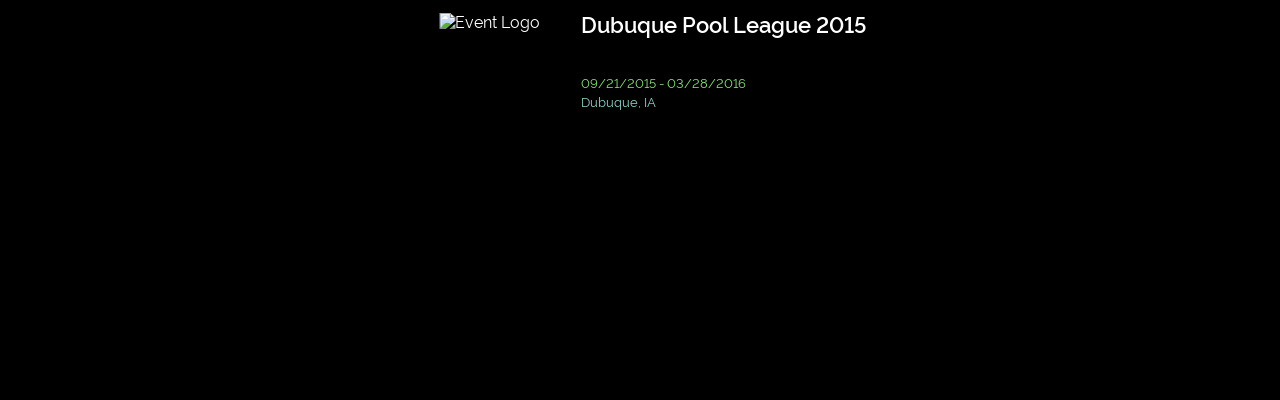

--- FILE ---
content_type: text/javascript
request_url: https://manager.compusport.us/bundles/js/newsfeed.min.js?v=SYv4WKa-EEWkxpzF71XLBSgClvpUAAiRnj5P9lLVOZA
body_size: 876498
content:
var Newsfeed;window.GUID_ffd33e8a_2a56_4953_888c_d072a214f87d={getGuid:function(){return"ffd33e8a-2a56-4953-888c-d072a214f87d"}},function(e){e.NewsfeedPost=class{constructor(e){this.readMore(e),e.offon("click.newsfeed-post",(function(e){let t=$(e.target);t.is("a")&&(e.preventDefault(),0==t.closest(".dropdown-content").length&&0==t.closest(".jodit-container").length&&window.open(t.attr("href"),"_blank"))}));!function(e){for(var t=function e(t,o){return t&&(o(t)?t:e(t.parentNode,o))},o=function(e){(e=e||window.event).preventDefault?e.preventDefault():e.returnValue=!1;var o=e.target||e.srcElement,i=t(o,(function(e){return e.tagName&&"DIV"===e.tagName.toUpperCase()}));if(i){for(var r,a=i.parentNode,s=i.parentNode.childNodes,l=s.length,c=0,u=0;u<l;u++)if(1===s[u].nodeType){if(s[u]===i){r=c;break}c++}return r>=0&&n(r,a,!1,!1),!1}},n=function(e,t,o,n){var i,r,a=document.querySelectorAll(".pswp")[0];if(r=function(e){var t,o,n,i,r=e.childNodes,a=r.length,s=[];for(let e=0;e<a;e++){if(1!==(t=r[e]).nodeType)continue;t.children.length>0&&(o=t.querySelectorAll("img")[0],i=$(t).find("img").first());let a=i.attr("src"),l=i.data("advertising-url"),c=i.data("advertising-title"),u=i.data("advertising-description"),d=$("#visit-the-website-traduction").first().attr("value"),p='<div class="pswp__ads-container">';""!=c&&null!=c&&(p+=`<div class="row"><div class="pswp__ads-title">${c}</div></div>`),p+=""!=l&&null!=l?`<div class="row"><img class="pswp__ads-image" src="${a}" href="${l}" target="_blank" alt="${c}" /></div>`:`<div class="row"><img class="pswp__ads-image" src="${a}" href="#" target="_self" alt="${c}" /></div>`,""!=u&&null!=u&&(p+=`<div class="row"><div class="pswp__ads-description">${u}</div></div>`),""!=l&&null!=l&&(p+=`<div class="row"><button class="pswp__ads-button" href="${l}">${d}</button></div>`),p+="</div>",n=i.hasClass("advertising")?{html:p,advertising:!0}:{src:t.getAttribute("href"),w:o.naturalWidth,h:o.naturalHeight,msrc:o.getAttribute("src"),title:"",el:t,advertising:!1},s.push(n)}return s}(t),i=1==r[0].advertising?{showHideOpacity:!0,timetoIdle:1e5,timeToIdleOutside:1e5,shareEl:!1,galleryUID:t.getAttribute("data-pswp-uid")}:{showHideOpacity:!0,galleryUID:t.getAttribute("data-pswp-uid"),shareEl:!1,getThumbBoundsFn:function(e){var t=r[e].el.getElementsByTagName("img")[0],o=window.pageYOffset||document.documentElement.scrollTop,n=t.getBoundingClientRect();return{x:n.left,y:n.top+o,w:n.width}}},!0===n)if(i.galleryPIDs){for(var s=0;s<r.length;s++)if(r[s].pid==e){i.index=s;break}}else i.index=parseInt(e,10)-1;else i.index=parseInt(e,10);isNaN(i.index)||(!0===o&&(i.showAnimationDuration=0),new PhotoSwipe(a,PhotoSwipeUI_Default,r,i).init())},i=document.querySelectorAll(e),r=0,a=i.length;r<a;r++)i[r].setAttribute("data-pswp-uid",r+1),i[r].onclick=o;var s=function(){var e=window.location.hash.substring(1),t={};if(e.length<5)return t;for(var o=e.split("&"),n=0;n<o.length;n++)if(o[n]){var i=o[n].split("=");i.length<2||(t[i[0]]=i[1])}return t.gid&&(t.gid=parseInt(t.gid,10)),t}();s.pid&&s.gid&&n(s.pid,i[s.gid-1],!0,!0)}(".photo-swipe-gallery")}readMore(e){let t=e.children(),o=0,n=!1;for(var i=0;i<t.length;i++){let e=$(t[i]);e.hasClass("post-gallery")||e.hasClass("post-edit")||e.hasClass("Slider")||1==e.children().length&&"IFRAME"==e.children().first().prop("tagName")||(o+=e.height())}if(o>400){let t=e.find(".post-message");t.append('<div class="opacity-gradient"></div>');let o=t.find(".opacity-gradient").first(),i=e.find(".read-more-control").first();i.css({display:"flex"});let r=i.find("button").first();t.css({"max-height":"350px",overflow:"hidden"}),n=!0,r.click((function(){if(n)return n=!1,t.css({"max-height":"none",overflow:"hidden"}),o.css({display:"none"}),r.off("click"),void r.remove()}))}}}}(Newsfeed||(Newsfeed={})),window.GUID_38654e4a_ee83_48dd_8bf3_2a746a4cb11b={getGuid:function(){return"38654e4a-ee83-48dd-8bf3-2a746a4cb11b"}},function(e){e.NewsfeedPosts=class{constructor(){this.Filter=e.Filter.ToMe,this.postsPerQuery=10,this.files=[],this.fileNames=[],this.url={createPost:CSParameters.RUrl+"NewsFeed/CreatePost/"+CSParameters.SportEventId,editPost:CSParameters.RUrl+"NewsFeed/EditPost/"+CSParameters.SportEventId,savePost:CSParameters.RUrl+"NewsFeed/SavePost/"+CSParameters.SportEventId,getPosts:CSParameters.RUrl+"NewsFeed/GetPosts/"+CSParameters.SportEventId},this.$pinnedPostsContainer=$("#newsfeed-pinned-posts"),this.$regularPostsContainer=$("#newsfeed-regular-posts"),$(document).ready((()=>{this.bindClickEvents(),this.initializeLazyLoader()}))}bindClickEvents(){let e=this,t=$(".newsfeed-tab-button"),o=($("#BtnHomePage"),$("#newsfeed"));t.on("click",(function(o){o.preventDefault();var n=$(this);e.setFilter(n,t)})),o.on("click",".edit-post",(function(){e.editPost($(this))})),o.on("click",".edit-publicity",(function(){window.location.href=CSParameters.RUrl+"Publicities/Index/"+CSParameters.SportEventId})),o.on("click",".pin-post",(function(){e.pinPost($(this),!0)})),o.on("click",".dismiss-post",(function(){e.dismissPost($(this),!0)})),o.on("click",".unpin-post",(function(){e.pinPost($(this),!1)})),o.on("click",".ChangeOrderBtnOk",(function(){let e=parseInt($(this).parent().find("select").val()),t=$(this).parents(".newsfeed-post");t.addClass("CurrentBox");let o=t.parent();0==e?t.prependTo(o):o.find(".newsfeed-post:not(.CurrentBox)").each((function(o){let n=$(this);o==e-1&&(t.insertAfter(n),t.removeClass("CurrentBox"))}))})),CompuSport.DOM.body.offon("click.newsfeed",(function(t){let o=$(t.target);if(!(o.closest("dropdown-content").length>0)){if(o.hasClass("dropdown-trigger")?e.quickEditPost(o):o.closest("dropdown").length<=0&&$("#newsfeed").find(".dropdown-content").removeClass("show"),o.is("#create-post-button")?e.editPost(o):o.closest("#create-post-button").length>0&&e.editPost(o.closest("#create-post-button").first()),o.hasClass("save-post")&&e.savePost(),o.hasClass("delete-post")){CompuSport.Controls.Popup.ShowConfirmDialogV2("",JSRess.AreYouSure,(function(){e.deletePost(o)}))}if("PublicationIsScheduled"==o.children("input").first().attr("id")?e.toggleFormOptions("PublicationIsScheduled","schedule-publication-option"):"DisappearanceIsScheduled"==o.children("input").first().attr("id")?e.toggleFormOptions("DisappearanceIsScheduled","schedule-disappearance-option"):"IsPinned"==o.children("input").first().attr("id")?e.toggleFormCheckbox("IsPinned"):"IsGlobal"==o.children("input").first().attr("id")?(e.toggleFormCheckbox("IsGlobal"),e.toggleFormOptions("IsGlobal","global-post-options")):"PublishOnNewEvents"==o.children("input").first().attr("id")?e.toggleFormCheckbox("PublishOnNewEvents"):"IsDismissible"==o.children("input").first().attr("id")?e.toggleFormCheckbox("IsDismissible"):o.is("#add-file")?(t.preventDefault(),$(".file-upload-input").trigger("click")):o.hasClass("delete-file-button")||o.hasClass("delete-image-button")?o.closest("li").remove():o.hasClass("image-preview")&&window.open(o.attr("src"),"_blank"),(o.is("#advertising-button")||o.closest("#advertising-button").length>0)&&window.open(CSParameters.RUrl+"Manage/Publicities/Index/"+CSParameters.SportEventId,"_blank"),o.hasClass("img-thumbnail")&&o.hasClass("advertising")&&o.hasClass("display-full-image")&&""!=o.attr("data-advertising-url")&&window.open(o.attr("data-advertising-url"),"_blank"),o.hasClass("pswp__share--download"))t.preventDefault();else if(o.hasClass("pswp__ads-image")||o.hasClass("pswp__ads-button")){let e=o.attr("href"),t=o.attr("target");if("#"==e&&"_self"==t)return;window.open(e,t)}}}))}initializeLazyLoader(){let e={loadURL:this.url.getPosts,loadElementsClass:"newsfeed-post-regular",$loadElementsContainer:$("#newsfeed-posts"),$triggerElement:$("<span></span>"),getQuantity:this.postsPerQuery,filter:this.Filter,$scrollingContainer:$("#MasterBody"),onElementsObtained:this.insertPosts};this.lazyLoader=new CS.LazyLoader(e),this.lazyLoader.Start()}changeTab(e,t){t.length>0&&t.each((function(e,t){$(t).removeClass("active")})),e.addClass("active")}bindTabs(e,t){e.length>0&&e.each((function(o,n){$(n).bind("click",(function(o){t.setFilter($(n),e)}))}))}setFilter(t,o){let n=this,i=n.snakeCaseToPascalCase(t.data("posts-filter")),r=e.Filter[i];r!=this.Filter&&(this.lazyLoader.Stop(),this.changeTab(t,o),this.unbindTabButtons(o),this.removeAllPostsFromDOM(),this.Filter=r,this.lazyLoader.Filter=this.Filter,this.lazyLoader.Start(),n.bindTabs(o,n))}editPost(e){let t,o=this,n=e.parents(".post-container").first(),i={postId:parseInt(n.attr("id"))};e.is("#create-post-button")&&(i.postId=0),t=0==i.postId?o.url.createPost:o.url.editPost,o.postEditPopup=new CompuSport.Controls.Popup,o.postEditPopup.GetAndShow({PopupId:"NewsFeedPopup",Url:t,Data:i,AjaxCallType:CompuSport.Ajax.AjaxCallType.GET}),o.postEditPopup.OnShowed=function(){o.setTextEditor(),o.getUploadedFiles(),$(".CSDropDownCheckboxes").CSDropDownCheckboxes(),o.toggleFormOptions("PublicationIsScheduled","schedule-publication-option"),o.toggleFormOptions("DisappearanceIsScheduled","schedule-disappearance-option"),o.toggleFormCheckbox("IsPinned"),$("#master-admin-is-activated").length>0&&(o.toggleFormCheckbox("IsGlobal"),o.toggleFormOptions("IsGlobal","global-post-options"),o.toggleFormCheckbox("IsDismissible"),o.toggleFormCheckbox("PublishOnNewEvents"))}}quickEditPost(e){e.focus(),e.parents(".dropdown").first().find(".dropdown-content").first().toggleClass("show")}savePost(){let t=this,o=$("form").first(),n=parseInt($(".cancel-edition").attr("data-boxId")),i=$("#"+n),r=o.find(".editor"),a=$("<div />").text(r.html()).html();""==a&&r.append("<p><br></p>"),a=$("<div />").text(r.html()).html(),t.setFiles();let s={Id:n,Title:$("#Title").val(),PublicationIsScheduled:"true"==$("#PublicationIsScheduled").val(),PublicationDateString:$("#PublicationDateString").val(),PublicationTimeString:$("#PublicationTimeString").val(),DisappearanceIsScheduled:"true"==$("#DisappearanceIsScheduled").val(),DisappearanceDateString:$("#DisappearanceDateString").val(),DisappearanceTimeString:$("#DisappearanceTimeString").val(),IsPinned:"true"==$("#IsPinned").val(),Message:a,FileIds:t.files,FileNames:t.fileNames,IsGlobal:!1,IsDismissible:!0,PublishOnNewEvents:!1,UserRoleString:"-100",EventTypeString:"4"};$("#master-admin-is-activated").length>0&&(s.IsGlobal="true"==$("#IsGlobal").val(),s.IsDismissible="true"==$("#IsDismissible").val(),s.PublishOnNewEvents="true"==$("#PublishOnNewEvents").val(),s.UserRoleString=$("table#UserRoleString").find(".SelectedItem").first().find(".dispval").text(),s.EventTypeString=$("table#EventTypeString").find(".SelectedItem").first().find(".dispval").text()),CompuSport.Ajax.Post(t.url.savePost,s,(function(o){let r=$(o);o.error?t.warning(o.invalidModelMsg):(0!=n&&i.remove(),t.insertPost(r,s.IsPinned),new e.NewsfeedPost(r),$(".newsfeed-post").show(),r.find(".post-edit").show(),t.postEditPopup.Close())}))}insertPost(e,t){let o=t?this.$pinnedPostsContainer:this.$regularPostsContainer,n=o.find(".newsfeed-post").not(".newsfeed-post-advertising"),i=e.data("date");if(n.length>0){let t=n.last(),o=t.data("date");for(var r=0;r<n.length;r++){let t=$(n[r]);if(i>t.data("date"))return e.insertBefore(t),!1}o>=i&&e.insertAfter(t)}else e.prependTo(o)}insertPosts(t){if(t.length>0){let n=$("#newsfeed-pinned-posts"),i=$("#newsfeed-regular-posts");for(var o=0;o<t.length;o++){let r=$(t[o]);if(r.hasClass("newsfeed-post")){let t=r;(r.hasClass("pinned")?n:i).append(t),new e.NewsfeedPost(t)}}}}pinPost(e,t){let o=this,n=e.parents(".newsfeed-post").first(),i={postId:parseInt(n.attr("id")),isPinned:t};n.remove(),CompuSport.Ajax.Post(CSParameters.RUrl+"NewsFeed/PinPost/"+CSParameters.SportEventId,i,(function(e){let n=$(e);o.insertPost(n,t),n.find(".post-edit").show()}))}dismissPost(e,t){let o=e.parents(".newsfeed-post").first(),n={postId:parseInt(o.attr("id"))};o.remove(),CompuSport.Ajax.Post(CSParameters.RUrl+"NewsFeed/DismissPost/"+CSParameters.SportEventId,n,(function(e){$(e)}))}deletePost(e){var t=e.parents(".newsfeed-post").first();let o={postId:parseInt(t.attr("id"))},n=this;CompuSport.Ajax.Post(CSParameters.RUrl+"NewsFeed/DeletePost/"+CSParameters.SportEventId,o,(function(e){e.success?t.remove():n.warning(e.erreur)}))}removeAllPostsFromDOM(){let e=$(".newsfeed-post");if(e.length>0)for(let t=0;t<e.length;t++)$(e[t]).remove()}unbindTabButtons(e){e.length>0&&e.each((function(e,t){$(t).off("click")}))}setTextEditor(){$(".jodit-container").remove();let e=$("form .editor");null==e.data("original")&&e.data("original",e.html());let t=$("input.get-language-abbreviation").attr("value");new Jodit("form .editor",{minHeight:300,colorPickerDefaultTab:"color",toolbarSticky:!1,language:t,toolbarDisableStickyForMobile:!1,showCharsCounter:!1,showWordsCounter:!1,showXPathInStatusbar:!1,toolbarAdaptive:!1,cleanWhitespace:!0,defaultActionOnPaste:"insert_as_text",askBeforePasteFromWord:!1,askBeforePasteHTML:!1,enter:"p",theme:"compusport-web",width:800,spellCheck:!1,link:{processVideoLink:!0,processPastedLink:!0,noFollowCheckbox:!1,openInNewTabCheckbox:!1},buttons:["bold","strikethrough","underline","italic","|","paragraph","|","ul","ol","|","link","video"],extraButtons:["emojis"]})}toggleFormOptions(e,t){let o=$(`.${t}`),n=$(`#${e}`);n.is(":checked")?(n.attr("value","true"),o.show()):(n.attr("value","false"),o.hide())}toggleFormCheckbox(e){let t=$(`#${e}`);t.is(":checked")?t.attr("value","true"):t.attr("value","false")}warning(e){CompuSport.Controls.Popup.ShowWarningDialog(e)}insertImage(e){let t,o=$(".image-list");t=e.height>e.width?$(`<li><img src="${e.relativeFilePath}" class="image-preview" width="100%" data-id="${e.fileId}" data-FileName="${e.fileName}" /><button class="delete-image-button" data-id="${e.fileId}"> X </button></li>`):$(`<li><img src="${e.relativeFilePath}" class="image-preview" height="100%" data-id="${e.fileId}" data-FileName="${e.fileName}" /><button class="delete-image-button" data-id="${e.fileId}"> X </button></li>`),o.append(t)}setFiles(){let e=this;e.files=[],e.fileNames=[];let t=$(".user-file");t&&t.each((function(t,o){e.files.push(o.getAttribute("data-id")),e.fileNames.push(o.textContent)}));let o=$(".image-preview");o&&o.each((function(t,o){e.files.push(o.getAttribute("data-id")),e.fileNames.push(o.getAttribute("data-FileName"))}))}getUploadedFiles(){let e=this;var t=$(".file-upload-input");null!=t&&t.length>0&&t.fileupload({type:"post",dropZone:null,replaceFileInput:!1,done:function(t,o){o._response.result.success?o._response.result.isImage?e.insertImage(o._response.result):e.insertFile(o._response.result):e.warning(o._response.result.message)}})}insertFile(e){let t=$(`<li><a href="/newsfeed/DownloadFile?fileId=${e.fileId}" class="user-file" data-id="${e.fileId}">${e.fileName}</a><button class="delete-file-button"> x </button></li>`),o=$(".preview-files");0==o.find("ul").length&&o.append($("<ul></ul>")),$(".preview-files").find("ul").append(t)}snakeCaseToPascalCase(e){var t=e.replace(/([-_][a-z])/g,(e=>e.toUpperCase().replace("-","").replace("_",""))),o=t.charAt(0);return t.replace(o,o.toUpperCase())}}}(Newsfeed||(Newsfeed={})),window.GUID_140b58d4_25a5_4867_b91c_bdae3a821efe={getGuid:function(){return"140b58d4-25a5-4867-b91c-bdae3a821efe"}},function(e){let t;!function(e){e[e.All=0]="All",e[e.FromMe=1]="FromMe",e[e.ToMe=2]="ToMe"}(t=e.Filter||(e.Filter={})),new e.NewsfeedPosts}(Newsfeed||(Newsfeed={})),function(e,t){if("object"==typeof exports&&"object"==typeof module)module.exports=t();else if("function"==typeof define&&define.amd)define([],t);else{var o=t();for(var n in o)("object"==typeof exports?exports:e)[n]=o[n]}}(self,(function(){return function(){var e,t={76391:function(e){e.exports='<svg viewBox="0 0 48 48" xmlns="http://www.w3.org/2000/svg"> <path d="M36 4h-24c-2.21 0-4 1.79-4 4v32c0 2.21 1.79 4 4 4h24c2.21 0 4-1.79 4-4v-32c0-2.21-1.79-4-4-4zm-24 4h10v16l-5-3-5 3v-16z"/> </svg>'},69546:function(e){e.exports='<svg viewBox="0 0 48 48" xmlns="http://www.w3.org/2000/svg"> <path d="M24.89 32h4.18L18.86 6h-3.71L4.93 32h4.18l2.25-6h11.29l2.24 6zM12.86 22L17 10.95 21.14 22h-8.28zm30.31 1.17L27 39.34 19.66 32l-2.83 2.83L27 45l19-19-2.83-2.83z"/> </svg>'},96815:function(e){e.exports='<svg viewBox="0 0 1792 1792" xmlns="http://www.w3.org/2000/svg"> <path d="M1088 1256v240q0 16-12 28t-28 12h-240q-16 0-28-12t-12-28v-240q0-16 12-28t28-12h240q16 0 28 12t12 28zm316-600q0 54-15.5 101t-35 76.5-55 59.5-57.5 43.5-61 35.5q-41 23-68.5 65t-27.5 67q0 17-12 32.5t-28 15.5h-240q-15 0-25.5-18.5t-10.5-37.5v-45q0-83 65-156.5t143-108.5q59-27 84-56t25-76q0-42-46.5-74t-107.5-32q-65 0-108 29-35 25-107 115-13 16-31 16-12 0-25-8l-164-125q-13-10-15.5-25t5.5-28q160-266 464-266 80 0 161 31t146 83 106 127.5 41 158.5z"/> </svg>'},5342:function(e){e.exports='<svg viewBox="0 0 18.151 18.151" xmlns="http://www.w3.org/2000/svg"> <g> <path stroke-width="0" d="M6.237,16.546H3.649V1.604h5.916v5.728c0.474-0.122,0.968-0.194,1.479-0.194 c0.042,0,0.083,0.006,0.125,0.006V0H2.044v18.15h5.934C7.295,17.736,6.704,17.19,6.237,16.546z"/> <path stroke-width="0" d="M11.169,8.275c-2.723,0-4.938,2.215-4.938,4.938s2.215,4.938,4.938,4.938s4.938-2.215,4.938-4.938 S13.892,8.275,11.169,8.275z M11.169,16.81c-1.983,0-3.598-1.612-3.598-3.598c0-1.983,1.614-3.597,3.598-3.597 s3.597,1.613,3.597,3.597C14.766,15.198,13.153,16.81,11.169,16.81z"/> <polygon stroke-width="0" points="11.792,11.073 10.502,11.073 10.502,12.578 9.03,12.578 9.03,13.868 10.502,13.868 10.502,15.352 11.792,15.352 11.792,13.868 13.309,13.868 13.309,12.578 11.792,12.578 "/> </g> </svg>'},23157:function(e){e.exports='<svg xmlns=\'http://www.w3.org/2000/svg\' viewBox="0 0 432 432"> <g> <polygon points="203.688,96 0,96 0,144 155.688,144 "/> <polygon points="155.719,288 0,288 0,336 203.719,336 "/> <path d="M97.844,230.125c-3.701-3.703-5.856-8.906-5.856-14.141s2.154-10.438,5.856-14.141l9.844-9.844H0v48h107.719 L97.844,230.125z"/> <polygon points="232,176 232,96 112,216 232,336 232,256 432,256 432,176"/> </g> </svg>'},1755:function(e){e.exports='<svg xmlns=\'http://www.w3.org/2000/svg\' viewBox="0 0 1792 1792"> <path d="M1395 736q0 13-10 23l-466 466q-10 10-23 10t-23-10l-466-466q-10-10-10-23t10-23l50-50q10-10 23-10t23 10l393 393 393-393q10-10 23-10t23 10l50 50q10 10 10 23z"/> </svg>'},74911:function(e){e.exports='<svg xmlns=\'http://www.w3.org/2000/svg\' viewBox="0 0 1792 1792"> <path d="M1203 544q0 13-10 23l-393 393 393 393q10 10 10 23t-10 23l-50 50q-10 10-23 10t-23-10l-466-466q-10-10-10-23t10-23l466-466q10-10 23-10t23 10l50 50q10 10 10 23z"/> </svg>'},8805:function(e){e.exports='<svg xmlns=\'http://www.w3.org/2000/svg\' viewBox="0 0 1792 1792"> <path d="M1171 960q0 13-10 23l-466 466q-10 10-23 10t-23-10l-50-50q-10-10-10-23t10-23l393-393-393-393q-10-10-10-23t10-23l50-50q10-10 23-10t23 10l466 466q10 10 10 23z"/> </svg>'},16547:function(e){e.exports='<svg xmlns=\'http://www.w3.org/2000/svg\' viewBox="0 0 1792 1792"> <path d="M1395 1184q0 13-10 23l-50 50q-10 10-23 10t-23-10l-393-393-393 393q-10 10-23 10t-23-10l-50-50q-10-10-10-23t10-23l466-466q10-10 23-10t23 10l466 466q10 10 10 23z"/> </svg>'},26752:function(e){e.exports='<svg xmlns=\'http://www.w3.org/2000/svg\' viewBox="0 0 1792 1792"> <path d="M1411 541l-355 355 355 355 144-144q29-31 70-14 39 17 39 59v448q0 26-19 45t-45 19h-448q-42 0-59-40-17-39 14-69l144-144-355-355-355 355 144 144q31 30 14 69-17 40-59 40h-448q-26 0-45-19t-19-45v-448q0-42 40-59 39-17 69 14l144 144 355-355-355-355-144 144q-19 19-45 19-12 0-24-5-40-17-40-59v-448q0-26 19-45t45-19h448q42 0 59 40 17 39-14 69l-144 144 355 355 355-355-144-144q-31-30-14-69 17-40 59-40h448q26 0 45 19t19 45v448q0 42-39 59-13 5-25 5-26 0-45-19z"/> </svg>'},17114:function(e){e.exports='<svg xmlns=\'http://www.w3.org/2000/svg\' viewBox="0 0 1792 1792"> <path d="M1792 896q0 26-19 45l-256 256q-19 19-45 19t-45-19-19-45v-128h-1024v128q0 26-19 45t-45 19-45-19l-256-256q-19-19-19-45t19-45l256-256q19-19 45-19t45 19 19 45v128h1024v-128q0-26 19-45t45-19 45 19l256 256q19 19 19 45z"/> </svg>'},90995:function(e){e.exports='<svg xmlns=\'http://www.w3.org/2000/svg\' viewBox="0 0 1792 1792"> <path d="M1596 1385q0 117-79 196t-196 79q-135 0-235-100l-777-776q-113-115-113-271 0-159 110-270t269-111q158 0 273 113l605 606q10 10 10 22 0 16-30.5 46.5t-46.5 30.5q-13 0-23-10l-606-607q-79-77-181-77-106 0-179 75t-73 181q0 105 76 181l776 777q63 63 145 63 64 0 106-42t42-106q0-82-63-145l-581-581q-26-24-60-24-29 0-48 19t-19 48q0 32 25 59l410 410q10 10 10 22 0 16-31 47t-47 31q-12 0-22-10l-410-410q-63-61-63-149 0-82 57-139t139-57q88 0 149 63l581 581q100 98 100 235z"/> </svg>'},10856:function(e){e.exports='<svg xmlns=\'http://www.w3.org/2000/svg\' viewBox="0 0 1792 1792"> <path d="M704 1376v-704q0-14-9-23t-23-9h-64q-14 0-23 9t-9 23v704q0 14 9 23t23 9h64q14 0 23-9t9-23zm256 0v-704q0-14-9-23t-23-9h-64q-14 0-23 9t-9 23v704q0 14 9 23t23 9h64q14 0 23-9t9-23zm256 0v-704q0-14-9-23t-23-9h-64q-14 0-23 9t-9 23v704q0 14 9 23t23 9h64q14 0 23-9t9-23zm-544-992h448l-48-117q-7-9-17-11h-317q-10 2-17 11zm928 32v64q0 14-9 23t-23 9h-96v948q0 83-47 143.5t-113 60.5h-832q-66 0-113-58.5t-47-141.5v-952h-96q-14 0-23-9t-9-23v-64q0-14 9-23t23-9h309l70-167q15-37 54-63t79-26h320q40 0 79 26t54 63l70 167h309q14 0 23 9t9 23z"/> </svg>'},81073:function(e){e.exports='<svg xmlns=\'http://www.w3.org/2000/svg\' viewBox="0 0 1792 1792"> <path d="M747 1521q74 32 140 32 376 0 376-335 0-114-41-180-27-44-61.5-74t-67.5-46.5-80.5-25-84-10.5-94.5-2q-73 0-101 10 0 53-.5 159t-.5 158q0 8-1 67.5t-.5 96.5 4.5 83.5 12 66.5zm-14-746q42 7 109 7 82 0 143-13t110-44.5 74.5-89.5 25.5-142q0-70-29-122.5t-79-82-108-43.5-124-14q-50 0-130 13 0 50 4 151t4 152q0 27-.5 80t-.5 79q0 46 1 69zm-541 889l2-94q15-4 85-16t106-27q7-12 12.5-27t8.5-33.5 5.5-32.5 3-37.5.5-34v-65.5q0-982-22-1025-4-8-22-14.5t-44.5-11-49.5-7-48.5-4.5-30.5-3l-4-83q98-2 340-11.5t373-9.5q23 0 68.5.5t67.5.5q70 0 136.5 13t128.5 42 108 71 74 104.5 28 137.5q0 52-16.5 95.5t-39 72-64.5 57.5-73 45-84 40q154 35 256.5 134t102.5 248q0 100-35 179.5t-93.5 130.5-138 85.5-163.5 48.5-176 14q-44 0-132-3t-132-3q-106 0-307 11t-231 12z"/> </svg>'},98918:function(e){e.exports='<svg xmlns=\'http://www.w3.org/2000/svg\' viewBox="0 0 1792 1792"> <path d="M896 1152q0-36-20-69-1-1-15.5-22.5t-25.5-38-25-44-21-50.5q-4-16-21-16t-21 16q-7 23-21 50.5t-25 44-25.5 38-15.5 22.5q-20 33-20 69 0 53 37.5 90.5t90.5 37.5 90.5-37.5 37.5-90.5zm512-128q0 212-150 362t-362 150-362-150-150-362q0-145 81-275 6-9 62.5-90.5t101-151 99.5-178 83-201.5q9-30 34-47t51-17 51.5 17 33.5 47q28 93 83 201.5t99.5 178 101 151 62.5 90.5q81 127 81 275z"/> </svg>'},98441:function(e){e.exports='<svg viewBox="0 0 14 14" xmlns="http://www.w3.org/2000/svg"> <g stroke="none" stroke-width="1"> <path d="M14,1.4 L12.6,0 L7,5.6 L1.4,0 L0,1.4 L5.6,7 L0,12.6 L1.4,14 L7,8.4 L12.6,14 L14,12.6 L8.4,7 L14,1.4 Z"/> </g> </svg>'},52488:function(e){e.exports='<svg xmlns=\'http://www.w3.org/2000/svg\' viewBox="0 0 1792 1792"> <path d="M1792 1344v128q0 26-19 45t-45 19h-1664q-26 0-45-19t-19-45v-128q0-26 19-45t45-19h1664q26 0 45 19t19 45zm-384-384v128q0 26-19 45t-45 19h-896q-26 0-45-19t-19-45v-128q0-26 19-45t45-19h896q26 0 45 19t19 45zm256-384v128q0 26-19 45t-45 19h-1408q-26 0-45-19t-19-45v-128q0-26 19-45t45-19h1408q26 0 45 19t19 45zm-384-384v128q0 26-19 45t-45 19h-640q-26 0-45-19t-19-45v-128q0-26 19-45t45-19h640q26 0 45 19t19 45z"/> </svg>'},74561:function(e){e.exports='<svg xmlns=\'http://www.w3.org/2000/svg\' viewBox="0 0 1792 1792"> <path d="M503 1271l-256 256q-10 9-23 9-12 0-23-9-9-10-9-23t9-23l256-256q10-9 23-9t23 9q9 10 9 23t-9 23zm169 41v320q0 14-9 23t-23 9-23-9-9-23v-320q0-14 9-23t23-9 23 9 9 23zm-224-224q0 14-9 23t-23 9h-320q-14 0-23-9t-9-23 9-23 23-9h320q14 0 23 9t9 23zm1264 128q0 120-85 203l-147 146q-83 83-203 83-121 0-204-85l-334-335q-21-21-42-56l239-18 273 274q27 27 68 27.5t68-26.5l147-146q28-28 28-67 0-40-28-68l-274-275 18-239q35 21 56 42l336 336q84 86 84 204zm-617-724l-239 18-273-274q-28-28-68-28-39 0-68 27l-147 146q-28 28-28 67 0 40 28 68l274 274-18 240q-35-21-56-42l-336-336q-84-86-84-204 0-120 85-203l147-146q83-83 203-83 121 0 204 85l334 335q21 21 42 56zm633 84q0 14-9 23t-23 9h-320q-14 0-23-9t-9-23 9-23 23-9h320q14 0 23 9t9 23zm-544-544v320q0 14-9 23t-23 9-23-9-9-23v-320q0-14 9-23t23-9 23 9 9 23zm407 151l-256 256q-11 9-23 9t-23-9q-9-10-9-23t9-23l256-256q10-9 23-9t23 9q9 10 9 23t-9 23z"/> </svg>'},19442:function(e){e.exports='<svg xmlns=\'http://www.w3.org/2000/svg\' viewBox="0 0 1792 1792"><path d="M813 1299l614-614q19-19 19-45t-19-45l-102-102q-19-19-45-19t-45 19l-467 467-211-211q-19-19-45-19t-45 19l-102 102q-19 19-19 45t19 45l358 358q19 19 45 19t45-19zm851-883v960q0 119-84.5 203.5t-203.5 84.5h-960q-119 0-203.5-84.5t-84.5-203.5v-960q0-119 84.5-203.5t203.5-84.5h960q119 0 203.5 84.5t84.5 203.5z"/></svg>'},9370:function(e){e.exports='<svg xmlns=\'http://www.w3.org/2000/svg\' viewBox="0 0 1792 1792"> <path d="M1472 930v318q0 119-84.5 203.5t-203.5 84.5h-832q-119 0-203.5-84.5t-84.5-203.5v-832q0-119 84.5-203.5t203.5-84.5h832q63 0 117 25 15 7 18 23 3 17-9 29l-49 49q-10 10-23 10-3 0-9-2-23-6-45-6h-832q-66 0-113 47t-47 113v832q0 66 47 113t113 47h832q66 0 113-47t47-113v-254q0-13 9-22l64-64q10-10 23-10 6 0 12 3 20 8 20 29zm231-489l-814 814q-24 24-57 24t-57-24l-430-430q-24-24-24-57t24-57l110-110q24-24 57-24t57 24l263 263 647-647q24-24 57-24t57 24l110 110q24 24 24 57t-24 57z"/> </svg>'},66543:function(e){e.exports='<svg xmlns=\'http://www.w3.org/2000/svg\' viewBox="0 0 10 10"> <path d="M.941 4.523a.75.75 0 1 1 1.06-1.06l3.006 3.005 3.005-3.005a.75.75 0 1 1 1.06 1.06l-3.549 3.55a.75.75 0 0 1-1.168-.136L.941 4.523z"/> </svg>'},14731:function(e){e.exports='<svg viewBox="0 0 32 32" xmlns="http://www.w3.org/2000/svg"> <path d="M24.89,6.61H22.31V4.47A2.47,2.47,0,0,0,19.84,2H6.78A2.47,2.47,0,0,0,4.31,4.47V22.92a2.47,2.47,0,0,0,2.47,2.47H9.69V27.2a2.8,2.8,0,0,0,2.8,2.8h12.4a2.8,2.8,0,0,0,2.8-2.8V9.41A2.8,2.8,0,0,0,24.89,6.61ZM6.78,23.52a.61.61,0,0,1-.61-.6V4.47a.61.61,0,0,1,.61-.6H19.84a.61.61,0,0,1,.61.6V6.61h-8a2.8,2.8,0,0,0-2.8,2.8V23.52Zm19,3.68a.94.94,0,0,1-.94.93H12.49a.94.94,0,0,1-.94-.93V9.41a.94.94,0,0,1,.94-.93h12.4a.94.94,0,0,1,.94.93Z"/> <path d="M23.49,13.53h-9.6a.94.94,0,1,0,0,1.87h9.6a.94.94,0,1,0,0-1.87Z"/> <path d="M23.49,17.37h-9.6a.94.94,0,1,0,0,1.87h9.6a.94.94,0,1,0,0-1.87Z"/> <path d="M23.49,21.22h-9.6a.93.93,0,1,0,0,1.86h9.6a.93.93,0,1,0,0-1.86Z"/> </svg>'},76488:function(e){e.exports='<svg xmlns=\'http://www.w3.org/2000/svg\' viewBox="0 0 16 16"> <path stroke-width="0" d="M16 9v-6h-3v-1c0-0.55-0.45-1-1-1h-11c-0.55 0-1 0.45-1 1v3c0 0.55 0.45 1 1 1h11c0.55 0 1-0.45 1-1v-1h2v4h-9v2h-0.5c-0.276 0-0.5 0.224-0.5 0.5v5c0 0.276 0.224 0.5 0.5 0.5h2c0.276 0 0.5-0.224 0.5-0.5v-5c0-0.276-0.224-0.5-0.5-0.5h-0.5v-1h9zM12 3h-11v-1h11v1z"/> </svg>'},61557:function(e){e.exports='<svg xmlns=\'http://www.w3.org/2000/svg\' viewBox="0 0 1792 1792"> <path d="M621 1280h595v-595zm-45-45l595-595h-595v595zm1152 77v192q0 14-9 23t-23 9h-224v224q0 14-9 23t-23 9h-192q-14 0-23-9t-9-23v-224h-864q-14 0-23-9t-9-23v-864h-224q-14 0-23-9t-9-23v-192q0-14 9-23t23-9h224v-224q0-14 9-23t23-9h192q14 0 23 9t9 23v224h851l246-247q10-9 23-9t23 9q9 10 9 23t-9 23l-247 246v851h224q14 0 23 9t9 23z"/> </svg>'},33910:function(e){e.exports='<svg xmlns=\'http://www.w3.org/2000/svg\' viewBox="0 0 1792 1792"> <path d="M960 896q26 0 45 19t19 45-19 45-45 19-45-19-19-45 19-45 45-19zm300 64l507 398q28 20 25 56-5 35-35 51l-128 64q-13 7-29 7-17 0-31-8l-690-387-110 66q-8 4-12 5 14 49 10 97-7 77-56 147.5t-132 123.5q-132 84-277 84-136 0-222-78-90-84-79-207 7-76 56-147t131-124q132-84 278-84 83 0 151 31 9-13 22-22l122-73-122-73q-13-9-22-22-68 31-151 31-146 0-278-84-82-53-131-124t-56-147q-5-59 15.5-113t63.5-93q85-79 222-79 145 0 277 84 83 52 132 123t56 148q4 48-10 97 4 1 12 5l110 66 690-387q14-8 31-8 16 0 29 7l128 64q30 16 35 51 3 36-25 56zm-681-260q46-42 21-108t-106-117q-92-59-192-59-74 0-113 36-46 42-21 108t106 117q92 59 192 59 74 0 113-36zm-85 745q81-51 106-117t-21-108q-39-36-113-36-100 0-192 59-81 51-106 117t21 108q39 36 113 36 100 0 192-59zm178-613l96 58v-11q0-36 33-56l14-8-79-47-26 26q-3 3-10 11t-12 12q-2 2-4 3.5t-3 2.5zm224 224l96 32 736-576-128-64-768 431v113l-160 96 9 8q2 2 7 6 4 4 11 12t11 12l26 26zm704 416l128-64-520-408-177 138q-2 3-13 7z"/> </svg>'},39845:function(e){e.exports='<svg xmlns=\'http://www.w3.org/2000/svg\' viewBox="0 0 1792 1792"> <path d="M384 544v576q0 13-9.5 22.5t-22.5 9.5q-14 0-23-9l-288-288q-9-9-9-23t9-23l288-288q9-9 23-9 13 0 22.5 9.5t9.5 22.5zm1408 768v192q0 13-9.5 22.5t-22.5 9.5h-1728q-13 0-22.5-9.5t-9.5-22.5v-192q0-13 9.5-22.5t22.5-9.5h1728q13 0 22.5 9.5t9.5 22.5zm0-384v192q0 13-9.5 22.5t-22.5 9.5h-1088q-13 0-22.5-9.5t-9.5-22.5v-192q0-13 9.5-22.5t22.5-9.5h1088q13 0 22.5 9.5t9.5 22.5zm0-384v192q0 13-9.5 22.5t-22.5 9.5h-1088q-13 0-22.5-9.5t-9.5-22.5v-192q0-13 9.5-22.5t22.5-9.5h1088q13 0 22.5 9.5t9.5 22.5zm0-384v192q0 13-9.5 22.5t-22.5 9.5h-1728q-13 0-22.5-9.5t-9.5-22.5v-192q0-13 9.5-22.5t22.5-9.5h1728q13 0 22.5 9.5t9.5 22.5z"/> </svg>'},608:function(e){e.exports='<svg xmlns=\'http://www.w3.org/2000/svg\' viewBox="0 0 24 24" > <circle cx="12" cy="12" r="2.2"/> <circle cx="12" cy="5" r="2.2"/> <circle cx="12" cy="19" r="2.2"/> </svg>'},10558:function(e){e.exports='<svg xmlns=\'http://www.w3.org/2000/svg\' viewBox="0 0 128 128" xml:space="preserve"> <polygon points="112.4560547,23.3203125 112.4560547,75.8154297 31.4853516,75.8154297 31.4853516,61.953125 16.0131836,72.6357422 0.5410156,83.3164063 16.0131836,93.9990234 31.4853516,104.6796875 31.4853516,90.8183594 112.4560547,90.8183594 112.4560547,90.8339844 127.4589844,90.8339844 127.4589844,23.3203125"/> </svg>'},99162:function(e){e.exports='<svg xmlns=\'http://www.w3.org/2000/svg\' viewBox="0 0 1792 1792"> <path d="M832 1408l336-384h-768l-336 384h768zm1013-1077q15 34 9.5 71.5t-30.5 65.5l-896 1024q-38 44-96 44h-768q-38 0-69.5-20.5t-47.5-54.5q-15-34-9.5-71.5t30.5-65.5l896-1024q38-44 96-44h768q38 0 69.5 20.5t47.5 54.5z"/> </svg>'},42840:function(e){e.exports='<svg xmlns=\'http://www.w3.org/2000/svg\' viewBox="0 0 1792 1792"> <path d="M1664 960q-152-236-381-353 61 104 61 225 0 185-131.5 316.5t-316.5 131.5-316.5-131.5-131.5-316.5q0-121 61-225-229 117-381 353 133 205 333.5 326.5t434.5 121.5 434.5-121.5 333.5-326.5zm-720-384q0-20-14-34t-34-14q-125 0-214.5 89.5t-89.5 214.5q0 20 14 34t34 14 34-14 14-34q0-86 61-147t147-61q20 0 34-14t14-34zm848 384q0 34-20 69-140 230-376.5 368.5t-499.5 138.5-499.5-139-376.5-368q-20-35-20-69t20-69q140-229 376.5-368t499.5-139 499.5 139 376.5 368q20 35 20 69z"/> </svg>'},79096:function(e){e.exports='<svg xmlns=\'http://www.w3.org/2000/svg\' viewBox="0 0 1792 1792"> <path d="M1152 512v-472q22 14 36 28l408 408q14 14 28 36h-472zm-128 32q0 40 28 68t68 28h544v1056q0 40-28 68t-68 28h-1344q-40 0-68-28t-28-68v-1600q0-40 28-68t68-28h800v544z"/> </svg>'},33014:function(e){e.exports='<svg xmlns=\'http://www.w3.org/2000/svg\' viewBox="0 0 1792 1792"> <path d="M1728 608v704q0 92-66 158t-158 66h-1216q-92 0-158-66t-66-158v-960q0-92 66-158t158-66h320q92 0 158 66t66 158v32h672q92 0 158 66t66 158z"/> </svg>'},31310:function(e){e.exports='<svg xmlns=\'http://www.w3.org/2000/svg\' viewBox="0 0 1792 1792"> <path d="M789 559l-170 450q33 0 136.5 2t160.5 2q19 0 57-2-87-253-184-452zm-725 1105l2-79q23-7 56-12.5t57-10.5 49.5-14.5 44.5-29 31-50.5l237-616 280-724h128q8 14 11 21l205 480q33 78 106 257.5t114 274.5q15 34 58 144.5t72 168.5q20 45 35 57 19 15 88 29.5t84 20.5q6 38 6 57 0 4-.5 13t-.5 13q-63 0-190-8t-191-8q-76 0-215 7t-178 8q0-43 4-78l131-28q1 0 12.5-2.5t15.5-3.5 14.5-4.5 15-6.5 11-8 9-11 2.5-14q0-16-31-96.5t-72-177.5-42-100l-450-2q-26 58-76.5 195.5t-50.5 162.5q0 22 14 37.5t43.5 24.5 48.5 13.5 57 8.5 41 4q1 19 1 58 0 9-2 27-58 0-174.5-10t-174.5-10q-8 0-26.5 4t-21.5 4q-80 14-188 14z"/> </svg>'},20516:function(e){e.exports='<svg xmlns=\'http://www.w3.org/2000/svg\' viewBox="0 0 1792 1792"> <path d="M1744 1408q33 0 42 18.5t-11 44.5l-126 162q-20 26-49 26t-49-26l-126-162q-20-26-11-44.5t42-18.5h80v-1024h-80q-33 0-42-18.5t11-44.5l126-162q20-26 49-26t49 26l126 162q20 26 11 44.5t-42 18.5h-80v1024h80zm-1663-1279l54 27q12 5 211 5 44 0 132-2t132-2q36 0 107.5.5t107.5.5h293q6 0 21 .5t20.5 0 16-3 17.5-9 15-17.5l42-1q4 0 14 .5t14 .5q2 112 2 336 0 80-5 109-39 14-68 18-25-44-54-128-3-9-11-48t-14.5-73.5-7.5-35.5q-6-8-12-12.5t-15.5-6-13-2.5-18-.5-16.5.5q-17 0-66.5-.5t-74.5-.5-64 2-71 6q-9 81-8 136 0 94 2 388t2 455q0 16-2.5 71.5t0 91.5 12.5 69q40 21 124 42.5t120 37.5q5 40 5 50 0 14-3 29l-34 1q-76 2-218-8t-207-10q-50 0-151 9t-152 9q-3-51-3-52v-9q17-27 61.5-43t98.5-29 78-27q19-42 19-383 0-101-3-303t-3-303v-117q0-2 .5-15.5t.5-25-1-25.5-3-24-5-14q-11-12-162-12-33 0-93 12t-80 26q-19 13-34 72.5t-31.5 111-42.5 53.5q-42-26-56-44v-383z"/> </svg>'},64738:function(e){e.exports='<svg xmlns=\'http://www.w3.org/2000/svg\' viewBox="0 0 24 24"> <path stroke-width="0" d="M22,20.6L3.4,2H8V0H0v8h2V3.4L20.6,22H16v2h8v-8h-2V20.6z M16,0v2h4.7l-6.3,6.3l1.4,1.4L22,3.5V8h2V0H16z M8.3,14.3L2,20.6V16H0v8h8v-2H3.5l6.3-6.3L8.3,14.3z"/> </svg>'},23794:function(e){e.exports='<svg xmlns=\'http://www.w3.org/2000/svg\' viewBox="0 0 1792 1792"> <path d="M1600 736v192q0 40-28 68t-68 28h-1216q-40 0-68-28t-28-68v-192q0-40 28-68t68-28h1216q40 0 68 28t28 68z"/> </svg>'},93515:function(e){e.exports='<svg xmlns=\'http://www.w3.org/2000/svg\' viewBox="0 0 1792 1792"> <path d="M576 576q0 80-56 136t-136 56-136-56-56-136 56-136 136-56 136 56 56 136zm1024 384v448h-1408v-192l320-320 160 160 512-512zm96-704h-1600q-13 0-22.5 9.5t-9.5 22.5v1216q0 13 9.5 22.5t22.5 9.5h1600q13 0 22.5-9.5t9.5-22.5v-1216q0-13-9.5-22.5t-22.5-9.5zm160 32v1216q0 66-47 113t-113 47h-1600q-66 0-113-47t-47-113v-1216q0-66 47-113t113-47h1600q66 0 113 47t47 113z"/> </svg>'},95890:function(e){e.exports='<svg xmlns=\'http://www.w3.org/2000/svg\' viewBox="0 0 1792 1792"> <path d="M352 832q0 14-9 23l-288 288q-9 9-23 9-13 0-22.5-9.5t-9.5-22.5v-576q0-13 9.5-22.5t22.5-9.5q14 0 23 9l288 288q9 9 9 23zm1440 480v192q0 13-9.5 22.5t-22.5 9.5h-1728q-13 0-22.5-9.5t-9.5-22.5v-192q0-13 9.5-22.5t22.5-9.5h1728q13 0 22.5 9.5t9.5 22.5zm0-384v192q0 13-9.5 22.5t-22.5 9.5h-1088q-13 0-22.5-9.5t-9.5-22.5v-192q0-13 9.5-22.5t22.5-9.5h1088q13 0 22.5 9.5t9.5 22.5zm0-384v192q0 13-9.5 22.5t-22.5 9.5h-1088q-13 0-22.5-9.5t-9.5-22.5v-192q0-13 9.5-22.5t22.5-9.5h1088q13 0 22.5 9.5t9.5 22.5zm0-384v192q0 13-9.5 22.5t-22.5 9.5h-1728q-13 0-22.5-9.5t-9.5-22.5v-192q0-13 9.5-22.5t22.5-9.5h1728q13 0 22.5 9.5t9.5 22.5z"/> </svg>'},91677:function(e){e.exports='<svg xmlns=\'http://www.w3.org/2000/svg\' viewBox="0 0 1792 1792"> <path d="M1152 1376v-160q0-14-9-23t-23-9h-96v-512q0-14-9-23t-23-9h-320q-14 0-23 9t-9 23v160q0 14 9 23t23 9h96v320h-96q-14 0-23 9t-9 23v160q0 14 9 23t23 9h448q14 0 23-9t9-23zm-128-896v-160q0-14-9-23t-23-9h-192q-14 0-23 9t-9 23v160q0 14 9 23t23 9h192q14 0 23-9t9-23zm640 416q0 209-103 385.5t-279.5 279.5-385.5 103-385.5-103-279.5-279.5-103-385.5 103-385.5 279.5-279.5 385.5-103 385.5 103 279.5 279.5 103 385.5z"/> </svg>'},55835:function(e){e.exports='<svg xmlns=\'http://www.w3.org/2000/svg\' viewBox="0 0 1792 1792"> <path d="M384 1662l17-85q6-2 81.5-21.5t111.5-37.5q28-35 41-101 1-7 62-289t114-543.5 52-296.5v-25q-24-13-54.5-18.5t-69.5-8-58-5.5l19-103q33 2 120 6.5t149.5 7 120.5 2.5q48 0 98.5-2.5t121-7 98.5-6.5q-5 39-19 89-30 10-101.5 28.5t-108.5 33.5q-8 19-14 42.5t-9 40-7.5 45.5-6.5 42q-27 148-87.5 419.5t-77.5 355.5q-2 9-13 58t-20 90-16 83.5-6 57.5l1 18q17 4 185 31-3 44-16 99-11 0-32.5 1.5t-32.5 1.5q-29 0-87-10t-86-10q-138-2-206-2-51 0-143 9t-121 11z"/> </svg>'},59967:function(e){e.exports='<svg xmlns=\'http://www.w3.org/2000/svg\' viewBox="0 0 1792 1792"> <path d="M1792 1344v128q0 26-19 45t-45 19h-1664q-26 0-45-19t-19-45v-128q0-26 19-45t45-19h1664q26 0 45 19t19 45zm0-384v128q0 26-19 45t-45 19h-1664q-26 0-45-19t-19-45v-128q0-26 19-45t45-19h1664q26 0 45 19t19 45zm0-384v128q0 26-19 45t-45 19h-1664q-26 0-45-19t-19-45v-128q0-26 19-45t45-19h1664q26 0 45 19t19 45zm0-384v128q0 26-19 45t-45 19h-1664q-26 0-45-19t-19-45v-128q0-26 19-45t45-19h1664q26 0 45 19t19 45z"/> </svg>'},8259:function(e){e.exports='<svg xmlns=\'http://www.w3.org/2000/svg\' viewBox="0 0 1792 1792"> <path d="M1792 1344v128q0 26-19 45t-45 19h-1664q-26 0-45-19t-19-45v-128q0-26 19-45t45-19h1664q26 0 45 19t19 45zm-384-384v128q0 26-19 45t-45 19h-1280q-26 0-45-19t-19-45v-128q0-26 19-45t45-19h1280q26 0 45 19t19 45zm256-384v128q0 26-19 45t-45 19h-1536q-26 0-45-19t-19-45v-128q0-26 19-45t45-19h1536q26 0 45 19t19 45zm-384-384v128q0 26-19 45t-45 19h-1152q-26 0-45-19t-19-45v-128q0-26 19-45t45-19h1152q26 0 45 19t19 45z"/> </svg>'},113:function(e){e.exports='<svg fill="none" viewBox="0 0 24 24" xmlns="http://www.w3.org/2000/svg"> <path d="M5.09668 6.99707H7.17358L4.17358 3.99707L1.17358 6.99707H3.09668V17.0031H1.15881L4.15881 20.0031L7.15881 17.0031H5.09668V6.99707Z"/> <path d="M22.8412 7H8.84119V5H22.8412V7Z"/> <path d="M22.8412 11H8.84119V9H22.8412V11Z"/> <path d="M8.84119 15H22.8412V13H8.84119V15Z"/> <path d="M22.8412 19H8.84119V17H22.8412V19Z"/> </svg>'},12527:function(e){e.exports='<svg xmlns=\'http://www.w3.org/2000/svg\' viewBox="0 0 1792 1792"> <path d="M1520 1216q0-40-28-68l-208-208q-28-28-68-28-42 0-72 32 3 3 19 18.5t21.5 21.5 15 19 13 25.5 3.5 27.5q0 40-28 68t-68 28q-15 0-27.5-3.5t-25.5-13-19-15-21.5-21.5-18.5-19q-33 31-33 73 0 40 28 68l206 207q27 27 68 27 40 0 68-26l147-146q28-28 28-67zm-703-705q0-40-28-68l-206-207q-28-28-68-28-39 0-68 27l-147 146q-28 28-28 67 0 40 28 68l208 208q27 27 68 27 42 0 72-31-3-3-19-18.5t-21.5-21.5-15-19-13-25.5-3.5-27.5q0-40 28-68t68-28q15 0 27.5 3.5t25.5 13 19 15 21.5 21.5 18.5 19q33-31 33-73zm895 705q0 120-85 203l-147 146q-83 83-203 83-121 0-204-85l-206-207q-83-83-83-203 0-123 88-209l-88-88q-86 88-208 88-120 0-204-84l-208-208q-84-84-84-204t85-203l147-146q83-83 203-83 121 0 204 85l206 207q83 83 83 203 0 123-88 209l88 88q86-88 208-88 120 0 204 84l208 208q84 84 84 204z"/> </svg>'},64467:function(e){e.exports='<svg xmlns=\'http://www.w3.org/2000/svg\' viewBox="0 0 1792 1792"><path d="M640 768h512v-192q0-106-75-181t-181-75-181 75-75 181v192zm832 96v576q0 40-28 68t-68 28h-960q-40 0-68-28t-28-68v-576q0-40 28-68t68-28h32v-192q0-184 132-316t316-132 316 132 132 316v192h32q40 0 68 28t28 68z"/></svg>'},33007:function(e){e.exports='<svg xmlns=\'http://www.w3.org/2000/svg\' viewBox="0 0 1792 1792"><path d="M1664 1344v128q0 26-19 45t-45 19h-1408q-26 0-45-19t-19-45v-128q0-26 19-45t45-19h1408q26 0 45 19t19 45zm0-512v128q0 26-19 45t-45 19h-1408q-26 0-45-19t-19-45v-128q0-26 19-45t45-19h1408q26 0 45 19t19 45zm0-512v128q0 26-19 45t-45 19h-1408q-26 0-45-19t-19-45v-128q0-26 19-45t45-19h1408q26 0 45 19t19 45z"/></svg>'},4124:function(e){e.exports='<svg xmlns=\'http://www.w3.org/2000/svg\' viewBox="0 0 312 312"> <g transform="translate(0.000000,312.000000) scale(0.100000,-0.100000)" stroke="none"> <path d="M50 3109 c0 -7 -11 -22 -25 -35 l-25 -23 0 -961 0 -961 32 -29 32 -30 501 -2 500 -3 3 -502 2 -502 31 -30 31 -31 958 0 958 0 23 25 c13 13 30 25 37 25 9 0 12 199 12 960 0 686 -3 960 -11 960 -6 0 -24 12 -40 28 l-29 27 -503 5 -502 5 -5 502 -5 503 -28 29 c-15 16 -27 34 -27 40 0 8 -274 11 -960 11 -710 0 -960 -3 -960 -11z m1738 -698 l2 -453 -40 -40 c-22 -22 -40 -43 -40 -47 0 -4 36 -42 79 -85 88 -87 82 -87 141 -23 l26 27 455 -2 454 -3 0 -775 0 -775 -775 0 -775 0 -3 450 -2 449 47 48 47 48 -82 80 c-44 44 -84 80 -87 80 -3 0 -25 -18 -48 -40 l-41 -40 -456 2 -455 3 -3 765 c-1 421 0 771 3 778 3 10 164 12 777 10 l773 -3 3 -454z"/> <path d="M607 2492 c-42 -42 -77 -82 -77 -87 0 -6 86 -96 190 -200 105 -104 190 -197 190 -205 0 -8 -41 -56 -92 -107 -65 -65 -87 -94 -77 -98 8 -3 138 -4 289 -3 l275 3 3 275 c1 151 0 281 -3 289 -4 10 -35 -14 -103 -82 -54 -53 -103 -97 -109 -97 -7 0 -99 88 -206 195 -107 107 -196 195 -198 195 -3 0 -39 -35 -82 -78z"/> <path d="M1470 1639 c-47 -49 -87 -91 -89 -94 -5 -6 149 -165 160 -165 9 0 189 179 189 188 0 12 -154 162 -165 161 -6 0 -48 -41 -95 -90z"/> <path d="M1797 1303 c-9 -8 -9 -568 0 -576 4 -4 50 36 103 88 54 52 101 95 106 95 5 0 95 -85 199 -190 104 -104 194 -190 200 -190 6 0 46 36 90 80 l79 79 -197 196 c-108 108 -197 199 -197 203 0 4 45 52 99 106 55 55 98 103 95 108 -6 10 -568 11 -577 1z"/> </g> </svg>'},86934:function(e){e.exports='<svg xmlns=\'http://www.w3.org/2000/svg\' viewBox="0 0 32 32"> <path d="M27 4l-15 15-7-7-5 5 12 12 20-20z"/> </svg>'},30361:function(e){e.exports='<svg xmlns=\'http://www.w3.org/2000/svg\' viewBox="0 0 1792 1792"> <path stroke-width="0" d="M381 1620q0 80-54.5 126t-135.5 46q-106 0-172-66l57-88q49 45 106 45 29 0 50.5-14.5t21.5-42.5q0-64-105-56l-26-56q8-10 32.5-43.5t42.5-54 37-38.5v-1q-16 0-48.5 1t-48.5 1v53h-106v-152h333v88l-95 115q51 12 81 49t30 88zm2-627v159h-362q-6-36-6-54 0-51 23.5-93t56.5-68 66-47.5 56.5-43.5 23.5-45q0-25-14.5-38.5t-39.5-13.5q-46 0-81 58l-85-59q24-51 71.5-79.5t105.5-28.5q73 0 123 41.5t50 112.5q0 50-34 91.5t-75 64.5-75.5 50.5-35.5 52.5h127v-60h105zm1409 319v192q0 13-9.5 22.5t-22.5 9.5h-1216q-13 0-22.5-9.5t-9.5-22.5v-192q0-14 9-23t23-9h1216q13 0 22.5 9.5t9.5 22.5zm-1408-899v99h-335v-99h107q0-41 .5-122t.5-121v-12h-2q-8 17-50 54l-71-76 136-127h106v404h108zm1408 387v192q0 13-9.5 22.5t-22.5 9.5h-1216q-13 0-22.5-9.5t-9.5-22.5v-192q0-14 9-23t23-9h1216q13 0 22.5 9.5t9.5 22.5zm0-512v192q0 13-9.5 22.5t-22.5 9.5h-1216q-13 0-22.5-9.5t-9.5-22.5v-192q0-13 9.5-22.5t22.5-9.5h1216q13 0 22.5 9.5t9.5 22.5z"/> </svg>'},62449:function(e){e.exports='<svg xmlns=\'http://www.w3.org/2000/svg\' viewBox="0 0 270 270"> <path d="m240.443652,220.45085l-47.410809,0l0,-10.342138c13.89973,-8.43655 25.752896,-19.844464 34.686646,-33.469923c11.445525,-17.455846 17.496072,-37.709239 17.496072,-58.570077c0,-59.589197 -49.208516,-108.068714 -109.693558,-108.068714s-109.69263,48.479517 -109.69263,108.069628c0,20.860839 6.050547,41.113316 17.497001,58.570077c8.93375,13.625459 20.787845,25.032458 34.686646,33.469008l0,10.342138l-47.412666,0c-10.256959,0 -18.571354,8.191376 -18.571354,18.296574c0,10.105198 8.314395,18.296574 18.571354,18.296574l65.98402,0c10.256959,0 18.571354,-8.191376 18.571354,-18.296574l0,-39.496814c0,-7.073455 -4.137698,-13.51202 -10.626529,-16.537358c-25.24497,-11.772016 -41.557118,-37.145704 -41.557118,-64.643625c0,-39.411735 32.545369,-71.476481 72.549922,-71.476481c40.004553,0 72.550851,32.064746 72.550851,71.476481c0,27.497006 -16.312149,52.87161 -41.557118,64.643625c-6.487902,3.026253 -10.6256,9.464818 -10.6256,16.537358l0,39.496814c0,10.105198 8.314395,18.296574 18.571354,18.296574l65.982163,0c10.256959,0 18.571354,-8.191376 18.571354,-18.296574c0,-10.105198 -8.314395,-18.296574 -18.571354,-18.296574z"/> </svg>'},89098:function(e){e.exports='<svg xmlns=\'http://www.w3.org/2000/svg\' viewBox="0 0 1792 1792"> <path d="M384 544v576q0 13-9.5 22.5t-22.5 9.5q-14 0-23-9l-288-288q-9-9-9-23t9-23l288-288q9-9 23-9 13 0 22.5 9.5t9.5 22.5zm1408 768v192q0 13-9.5 22.5t-22.5 9.5h-1728q-13 0-22.5-9.5t-9.5-22.5v-192q0-13 9.5-22.5t22.5-9.5h1728q13 0 22.5 9.5t9.5 22.5zm0-384v192q0 13-9.5 22.5t-22.5 9.5h-1088q-13 0-22.5-9.5t-9.5-22.5v-192q0-13 9.5-22.5t22.5-9.5h1088q13 0 22.5 9.5t9.5 22.5zm0-384v192q0 13-9.5 22.5t-22.5 9.5h-1088q-13 0-22.5-9.5t-9.5-22.5v-192q0-13 9.5-22.5t22.5-9.5h1088q13 0 22.5 9.5t9.5 22.5zm0-384v192q0 13-9.5 22.5t-22.5 9.5h-1728q-13 0-22.5-9.5t-9.5-22.5v-192q0-13 9.5-22.5t22.5-9.5h1728q13 0 22.5 9.5t9.5 22.5z"/> </svg>'},94173:function(e){e.exports='<svg xmlns=\'http://www.w3.org/2000/svg\' x="0px" y="0px" viewBox="0 0 459 459"> <g> <path d="M229.5,0C102,0,0,102,0,229.5S102,459,229.5,459c20.4,0,38.25-17.85,38.25-38.25c0-10.2-2.55-17.85-10.2-25.5 c-5.1-7.65-10.2-15.3-10.2-25.5c0-20.4,17.851-38.25,38.25-38.25h45.9c71.4,0,127.5-56.1,127.5-127.5C459,91.8,357,0,229.5,0z M89.25,229.5c-20.4,0-38.25-17.85-38.25-38.25S68.85,153,89.25,153s38.25,17.85,38.25,38.25S109.65,229.5,89.25,229.5z M165.75,127.5c-20.4,0-38.25-17.85-38.25-38.25S145.35,51,165.75,51S204,68.85,204,89.25S186.15,127.5,165.75,127.5z M293.25,127.5c-20.4,0-38.25-17.85-38.25-38.25S272.85,51,293.25,51s38.25,17.85,38.25,38.25S313.65,127.5,293.25,127.5z M369.75,229.5c-20.4,0-38.25-17.85-38.25-38.25S349.35,153,369.75,153S408,170.85,408,191.25S390.15,229.5,369.75,229.5z" /> </g> </svg>'},6943:function(e){e.exports='<svg xmlns=\'http://www.w3.org/2000/svg\' viewBox="0 0 1792 1792"><path d="M1534 189v73q0 29-18.5 61t-42.5 32q-50 0-54 1-26 6-32 31-3 11-3 64v1152q0 25-18 43t-43 18h-108q-25 0-43-18t-18-43v-1218h-143v1218q0 25-17.5 43t-43.5 18h-108q-26 0-43.5-18t-17.5-43v-496q-147-12-245-59-126-58-192-179-64-117-64-259 0-166 88-286 88-118 209-159 111-37 417-37h479q25 0 43 18t18 43z"/></svg>'},92390:function(e){e.exports='<svg viewBox="0 0 20 20" xmlns="http://www.w3.org/2000/svg"> <path stroke-width="0" d="M10.5 20H2a2 2 0 0 1-2-2V6c0-1.1.9-2 2-2h1V3l2.03-.4a3 3 0 0 1 5.94 0L13 3v1h1a2 2 0 0 1 2 2v1h-2V6h-1v1H3V6H2v12h5v2h3.5zM8 4a1 1 0 1 0 0-2 1 1 0 0 0 0 2zm2 4h8a2 2 0 0 1 2 2v8a2 2 0 0 1-2 2h-8a2 2 0 0 1-2-2v-8c0-1.1.9-2 2-2zm0 2v8h8v-8h-8z"/> </svg>'},76133:function(e){e.exports='<svg xmlns=\'http://www.w3.org/2000/svg\' viewBox="0 0 1792 1792"><path d="M491 1536l91-91-235-235-91 91v107h128v128h107zm523-928q0-22-22-22-10 0-17 7l-542 542q-7 7-7 17 0 22 22 22 10 0 17-7l542-542q7-7 7-17zm-54-192l416 416-832 832h-416v-416zm683 96q0 53-37 90l-166 166-416-416 166-165q36-38 90-38 53 0 91 38l235 234q37 39 37 91z"/></svg>'},45519:function(e){e.exports='<svg xmlns=\'http://www.w3.org/2000/svg\' viewBox="0 0 1792 1792"><path d="M1600 736v192q0 40-28 68t-68 28h-416v416q0 40-28 68t-68 28h-192q-40 0-68-28t-28-68v-416h-416q-40 0-68-28t-28-68v-192q0-40 28-68t68-28h416v-416q0-40 28-68t68-28h192q40 0 68 28t28 68v416h416q40 0 68 28t28 68z"/></svg>'},72419:function(e){e.exports='<svg xmlns=\'http://www.w3.org/2000/svg\' viewBox="0 0 1792 1792"> <path d="M448 1536h896v-256h-896v256zm0-640h896v-384h-160q-40 0-68-28t-28-68v-160h-640v640zm1152 64q0-26-19-45t-45-19-45 19-19 45 19 45 45 19 45-19 19-45zm128 0v416q0 13-9.5 22.5t-22.5 9.5h-224v160q0 40-28 68t-68 28h-960q-40 0-68-28t-28-68v-160h-224q-13 0-22.5-9.5t-9.5-22.5v-416q0-79 56.5-135.5t135.5-56.5h64v-544q0-40 28-68t68-28h672q40 0 88 20t76 48l152 152q28 28 48 76t20 88v256h64q79 0 135.5 56.5t56.5 135.5z"/> </svg>'},31502:function(e){e.exports='<svg xmlns=\'http://www.w3.org/2000/svg\' viewBox="0 0 1792 1792"> <path d="M1664 256v448q0 26-19 45t-45 19h-448q-42 0-59-40-17-39 14-69l138-138q-148-137-349-137-104 0-198.5 40.5t-163.5 109.5-109.5 163.5-40.5 198.5 40.5 198.5 109.5 163.5 163.5 109.5 198.5 40.5q119 0 225-52t179-147q7-10 23-12 14 0 25 9l137 138q9 8 9.5 20.5t-7.5 22.5q-109 132-264 204.5t-327 72.5q-156 0-298-61t-245-164-164-245-61-298 61-298 164-245 245-164 298-61q147 0 284.5 55.5t244.5 156.5l130-129q29-31 70-14 39 17 39 59z"/> </svg>'},90265:function(e){e.exports='<svg viewBox="0 0 13 13" xmlns="http://www.w3.org/2000/svg"> <path d="M5.9814 11.8049C5.59087 11.4144 5.59087 10.7812 5.9814 10.3907L10.224 6.14806C10.6146 5.75754 11.2477 5.75754 11.6383 6.14806C12.0288 6.53859 12.0288 7.17175 11.6383 7.56228L7.39561 11.8049C7.00509 12.1954 6.37192 12.1954 5.9814 11.8049Z"/> <path d="M0.707107 12.0208C0.316582 11.6303 0.316582 10.9971 0.707107 10.6066L10.6066 0.707121C10.9971 0.316597 11.6303 0.316596 12.0208 0.707121C12.4113 1.09764 12.4113 1.73081 12.0208 2.12133L2.12132 12.0208C1.7308 12.4114 1.09763 12.4114 0.707107 12.0208Z"/> </svg>'},42343:function(e){e.exports='<svg xmlns=\'http://www.w3.org/2000/svg\' viewBox="0 0 24 24"> <g transform="translate(-251.000000, -443.000000)"> <g transform="translate(215.000000, 119.000000)"/> <path d="M252,448 L256,448 L256,444 L252,444 L252,448 Z M257,448 L269,448 L269,446 L257,446 L257,448 Z M257,464 L269,464 L269,462 L257,462 L257,464 Z M270,444 L270,448 L274,448 L274,444 L270,444 Z M252,462 L252,466 L256,466 L256,462 L252,462 Z M270,462 L270,466 L274,466 L274,462 L270,462 Z M254,461 L256,461 L256,449 L254,449 L254,461 Z M270,461 L272,461 L272,449 L270,449 L270,461 Z"/> </g> </svg>'},54084:function(e){e.exports='<svg xmlns=\'http://www.w3.org/2000/svg\' viewBox="0 0 1792 1792"> <path d="M844 472q0 60-19 113.5t-63 92.5-105 39q-76 0-138-57.5t-92-135.5-30-151q0-60 19-113.5t63-92.5 105-39q77 0 138.5 57.5t91.5 135 30 151.5zm-342 483q0 80-42 139t-119 59q-76 0-141.5-55.5t-100.5-133.5-35-152q0-80 42-139.5t119-59.5q76 0 141.5 55.5t100.5 134 35 152.5zm394-27q118 0 255 97.5t229 237 92 254.5q0 46-17 76.5t-48.5 45-64.5 20-76 5.5q-68 0-187.5-45t-182.5-45q-66 0-192.5 44.5t-200.5 44.5q-183 0-183-146 0-86 56-191.5t139.5-192.5 187.5-146 193-59zm239-211q-61 0-105-39t-63-92.5-19-113.5q0-74 30-151.5t91.5-135 138.5-57.5q61 0 105 39t63 92.5 19 113.5q0 73-30 151t-92 135.5-138 57.5zm432-104q77 0 119 59.5t42 139.5q0 74-35 152t-100.5 133.5-141.5 55.5q-77 0-119-59t-42-139q0-74 35-152.5t100.5-134 141.5-55.5z"/> </svg>'},81279:function(e){e.exports='<svg xmlns=\'http://www.w3.org/2000/svg\' viewBox="0 0 1792 1792"> <path d="M1792 1344v128q0 26-19 45t-45 19h-1664q-26 0-45-19t-19-45v-128q0-26 19-45t45-19h1664q26 0 45 19t19 45zm0-384v128q0 26-19 45t-45 19h-1280q-26 0-45-19t-19-45v-128q0-26 19-45t45-19h1280q26 0 45 19t19 45zm0-384v128q0 26-19 45t-45 19h-1536q-26 0-45-19t-19-45v-128q0-26 19-45t45-19h1536q26 0 45 19t19 45zm0-384v128q0 26-19 45t-45 19h-1152q-26 0-45-19t-19-45v-128q0-26 19-45t45-19h1152q26 0 45 19t19 45z"/> </svg>'},68899:function(e){e.exports='<svg xmlns=\'http://www.w3.org/2000/svg\' viewBox="0 0 1792 1792"> <path d="M512 1536h768v-384h-768v384zm896 0h128v-896q0-14-10-38.5t-20-34.5l-281-281q-10-10-34-20t-39-10v416q0 40-28 68t-68 28h-576q-40 0-68-28t-28-68v-416h-128v1280h128v-416q0-40 28-68t68-28h832q40 0 68 28t28 68v416zm-384-928v-320q0-13-9.5-22.5t-22.5-9.5h-192q-13 0-22.5 9.5t-9.5 22.5v320q0 13 9.5 22.5t22.5 9.5h192q13 0 22.5-9.5t9.5-22.5zm640 32v928q0 40-28 68t-68 28h-1344q-40 0-68-28t-28-68v-1344q0-40 28-68t68-28h928q40 0 88 20t76 48l280 280q28 28 48 76t20 88z"/> </svg>'},96878:function(e){e.exports='<svg viewBox="0 0 500 500" xmlns="http://www.w3.org/2000/svg"> <path clip-rule="evenodd" d="M306.39,154.09c19.628,4.543,35.244,21.259,39.787,39.523 c1.551,8.54,8.998,14.989,17.904,14.989c9.991,0,18.168-8.175,18.168-18.17c0-13.083-10.991-32.98-25.985-47.881 c-14.719-14.537-32.252-24.802-46.695-24.802c-9.991,0-18.172,8.45-18.172,18.446C291.396,145.094,297.847,152.546,306.39,154.09z M56.629,392.312c-14.09,14.08-14.09,36.979,0,51.059c14.08,14.092,36.981,14.092,50.965,0l104.392-104.303 c24.347,15.181,53.062,23.991,83.953,23.991c87.857,0,158.995-71.142,158.995-158.999c0-87.854-71.138-158.995-158.995-158.995 c-87.856,0-158.995,71.141-158.995,158.995c0,30.802,8.819,59.606,23.992,83.953L56.629,392.312z M182.371,204.06 c0-62.687,50.875-113.568,113.568-113.568s113.569,50.881,113.569,113.568c0,62.694-50.876,113.569-113.569,113.569 S182.371,266.754,182.371,204.06z" fill-rule="evenodd"/> </svg>'},1032:function(e){e.exports='<svg xmlns=\'http://www.w3.org/2000/svg\' viewBox="0 0 18 18"> <g fill-rule="evenodd" stroke="none" stroke-width="1"> <g transform="translate(-381.000000, -381.000000)"> <g transform="translate(381.000000, 381.000000)"> <path d="M0,2 L2,2 L2,0 C0.9,0 0,0.9 0,2 L0,2 Z M0,10 L2,10 L2,8 L0,8 L0,10 L0,10 Z M4,18 L6,18 L6,16 L4,16 L4,18 L4,18 Z M0,6 L2,6 L2,4 L0,4 L0,6 L0,6 Z M10,0 L8,0 L8,2 L10,2 L10,0 L10,0 Z M16,0 L16,2 L18,2 C18,0.9 17.1,0 16,0 L16,0 Z M2,18 L2,16 L0,16 C0,17.1 0.9,18 2,18 L2,18 Z M0,14 L2,14 L2,12 L0,12 L0,14 L0,14 Z M6,0 L4,0 L4,2 L6,2 L6,0 L6,0 Z M8,18 L10,18 L10,16 L8,16 L8,18 L8,18 Z M16,10 L18,10 L18,8 L16,8 L16,10 L16,10 Z M16,18 C17.1,18 18,17.1 18,16 L16,16 L16,18 L16,18 Z M16,6 L18,6 L18,4 L16,4 L16,6 L16,6 Z M16,14 L18,14 L18,12 L16,12 L16,14 L16,14 Z M12,18 L14,18 L14,16 L12,16 L12,18 L12,18 Z M12,2 L14,2 L14,0 L12,0 L12,2 L12,2 Z M4,14 L14,14 L14,4 L4,4 L4,14 L4,14 Z M6,6 L12,6 L12,12 L6,12 L6,6 L6,6 Z"/> </g> </g> </g> </svg>'},70744:function(e){e.exports='<svg viewBox="0 0 48 48" xmlns="http://www.w3.org/2000/svg"> <path stroke="null" d="m42.276011,26.302547c0.098397,-0.76605 0.172194,-1.54407 0.172194,-2.33406s-0.073797,-1.56801 -0.172194,-2.33406l5.202718,-3.961917c0.467384,-0.359086 0.602679,-1.005441 0.29519,-1.532101l-4.919828,-8.29489c-0.307489,-0.51469 -0.947067,-0.730142 -1.500548,-0.51469l-6.125186,2.405877c-1.266856,-0.945594 -2.656707,-1.747553 -4.157255,-2.357999l-0.922468,-6.343855c-0.110696,-0.562568 -0.614979,-1.005441 -1.229957,-1.005441l-9.839656,0c-0.614979,0 -1.119261,0.442873 -1.217657,1.005441l-0.922468,6.343855c-1.500548,0.610446 -2.890399,1.400436 -4.157255,2.357999l-6.125186,-2.405877c-0.553481,-0.203482 -1.193058,0 -1.500548,0.51469l-4.919828,8.29489c-0.307489,0.51469 -0.172194,1.161045 0.29519,1.532101l5.190419,3.961917c-0.098397,0.76605 -0.172194,1.54407 -0.172194,2.33406s0.073797,1.56801 0.172194,2.33406l-5.190419,3.961917c-0.467384,0.359086 -0.602679,1.005441 -0.29519,1.532101l4.919828,8.29489c0.307489,0.51469 0.947067,0.730142 1.500548,0.51469l6.125186,-2.405877c1.266856,0.945594 2.656707,1.747553 4.157255,2.357999l0.922468,6.343855c0.098397,0.562568 0.602679,1.005441 1.217657,1.005441l9.839656,0c0.614979,0 1.119261,-0.442873 1.217657,-1.005441l0.922468,-6.343855c1.500548,-0.610446 2.890399,-1.400436 4.157255,-2.357999l6.125186,2.405877c0.553481,0.203482 1.193058,0 1.500548,-0.51469l4.919828,-8.29489c0.307489,-0.51469 0.172194,-1.161045 -0.29519,-1.532101l-5.190419,-3.961917zm-18.277162,6.044617c-4.759934,0 -8.609699,-3.746465 -8.609699,-8.378677s3.849766,-8.378677 8.609699,-8.378677s8.609699,3.746465 8.609699,8.378677s-3.849766,8.378677 -8.609699,8.378677z"/> </svg>'},31764:function(e){e.exports='<svg xmlns=\'http://www.w3.org/2000/svg\' viewBox="0 0 1792 1792"> <path d="M896 960v448q0 26-19 45t-45 19-45-19l-144-144-332 332q-10 10-23 10t-23-10l-114-114q-10-10-10-23t10-23l332-332-144-144q-19-19-19-45t19-45 45-19h448q26 0 45 19t19 45zm755-672q0 13-10 23l-332 332 144 144q19 19 19 45t-19 45-45 19h-448q-26 0-45-19t-19-45v-448q0-26 19-45t45-19 45 19l144 144 332-332q10-10 23-10t23 10l114 114q10 10 10 23z"/> </svg>'},87971:function(e){e.exports='<svg xmlns=\'http://www.w3.org/2000/svg\' viewBox="0 0 1792 1792"> <path d="M553 1399l-50 50q-10 10-23 10t-23-10l-466-466q-10-10-10-23t10-23l466-466q10-10 23-10t23 10l50 50q10 10 10 23t-10 23l-393 393 393 393q10 10 10 23t-10 23zm591-1067l-373 1291q-4 13-15.5 19.5t-23.5 2.5l-62-17q-13-4-19.5-15.5t-2.5-24.5l373-1291q4-13 15.5-19.5t23.5-2.5l62 17q13 4 19.5 15.5t2.5 24.5zm657 651l-466 466q-10 10-23 10t-23-10l-50-50q-10-10-10-23t10-23l393-393-393-393q-10-10-10-23t10-23l50-50q10-10 23-10t23 10l466 466q10 10 10 23t-10 23z"/> </svg>'},30443:function(e){e.exports='<svg xmlns=\'http://www.w3.org/2000/svg\' viewBox="0 0 48 48"> <path d="M6 42h4v-4h-4v4zm4-28h-4v4h4v-4zm-4 20h4v-4h-4v4zm8 8h4v-4h-4v4zm-4-36h-4v4h4v-4zm8 0h-4v4h4v-4zm16 0h-4v4h4v-4zm-8 8h-4v4h4v-4zm0-8h-4v4h4v-4zm12 28h4v-4h-4v4zm-16 8h4v-4h-4v4zm-16-16h36v-4h-36v4zm32-20v4h4v-4h-4zm0 12h4v-4h-4v4zm-16 16h4v-4h-4v4zm8 8h4v-4h-4v4zm8 0h4v-4h-4v4z"/> <path d="M0 0h48v48h-48z" fill="none"/> </svg>'},62873:function(e){e.exports='<svg xmlns=\'http://www.w3.org/2000/svg\' viewBox="0 0 48 48"> <path d="M6 18h4v-4h-4v4zm0-8h4v-4h-4v4zm8 32h4v-4h-4v4zm0-16h4v-4h-4v4zm-8 0h4v-4h-4v4zm0 16h4v-4h-4v4zm0-8h4v-4h-4v4zm8-24h4v-4h-4v4zm24 24h4v-4h-4v4zm-16 8h4v-36h-4v36zm16 0h4v-4h-4v4zm0-16h4v-4h-4v4zm0-20v4h4v-4h-4zm0 12h4v-4h-4v4zm-8-8h4v-4h-4v4zm0 32h4v-4h-4v4zm0-16h4v-4h-4v4z"/> <path d="M0 0h48v48h-48z" fill="none"/> </svg>'},66353:function(e){e.exports='<svg xmlns=\'http://www.w3.org/2000/svg\' viewBox="0 0 1792 1792"> <path d="M1760 896q14 0 23 9t9 23v64q0 14-9 23t-23 9h-1728q-14 0-23-9t-9-23v-64q0-14 9-23t23-9h1728zm-1277-64q-28-35-51-80-48-97-48-188 0-181 134-309 133-127 393-127 50 0 167 19 66 12 177 48 10 38 21 118 14 123 14 183 0 18-5 45l-12 3-84-6-14-2q-50-149-103-205-88-91-210-91-114 0-182 59-67 58-67 146 0 73 66 140t279 129q69 20 173 66 58 28 95 52h-743zm507 256h411q7 39 7 92 0 111-41 212-23 55-71 104-37 35-109 81-80 48-153 66-80 21-203 21-114 0-195-23l-140-40q-57-16-72-28-8-8-8-22v-13q0-108-2-156-1-30 0-68l2-37v-44l102-2q15 34 30 71t22.5 56 12.5 27q35 57 80 94 43 36 105 57 59 22 132 22 64 0 139-27 77-26 122-86 47-61 47-129 0-84-81-157-34-29-137-71z"/> </svg>'},52109:function(e){e.exports='<svg xmlns=\'http://www.w3.org/2000/svg\' viewBox="0 0 1792 1792"> <path d="M1025 1369v167h-248l-159-252-24-42q-8-9-11-21h-3l-9 21q-10 20-25 44l-155 250h-258v-167h128l197-291-185-272h-137v-168h276l139 228q2 4 23 42 8 9 11 21h3q3-9 11-21l25-42 140-228h257v168h-125l-184 267 204 296h109zm639 217v206h-514l-4-27q-3-45-3-46 0-64 26-117t65-86.5 84-65 84-54.5 65-54 26-64q0-38-29.5-62.5t-70.5-24.5q-51 0-97 39-14 11-36 38l-105-92q26-37 63-66 80-65 188-65 110 0 178 59.5t68 158.5q0 66-34.5 118.5t-84 86-99.5 62.5-87 63-41 73h232v-80h126z"/> </svg>'},24197:function(e){e.exports='<svg xmlns=\'http://www.w3.org/2000/svg\' viewBox="0 0 1792 1792"> <path d="M1025 1369v167h-248l-159-252-24-42q-8-9-11-21h-3l-9 21q-10 20-25 44l-155 250h-258v-167h128l197-291-185-272h-137v-168h276l139 228q2 4 23 42 8 9 11 21h3q3-9 11-21l25-42 140-228h257v168h-125l-184 267 204 296h109zm637-679v206h-514l-3-27q-4-28-4-46 0-64 26-117t65-86.5 84-65 84-54.5 65-54 26-64q0-38-29.5-62.5t-70.5-24.5q-51 0-97 39-14 11-36 38l-105-92q26-37 63-66 83-65 188-65 110 0 178 59.5t68 158.5q0 56-24.5 103t-62 76.5-81.5 58.5-82 50.5-65.5 51.5-30.5 63h232v-80h126z"/> </svg>'},83909:function(e){e.exports='<svg xmlns=\'http://www.w3.org/2000/svg\' viewBox="0 0 1792 1792"> <path d="M576 1376v-192q0-14-9-23t-23-9h-320q-14 0-23 9t-9 23v192q0 14 9 23t23 9h320q14 0 23-9t9-23zm0-384v-192q0-14-9-23t-23-9h-320q-14 0-23 9t-9 23v192q0 14 9 23t23 9h320q14 0 23-9t9-23zm512 384v-192q0-14-9-23t-23-9h-320q-14 0-23 9t-9 23v192q0 14 9 23t23 9h320q14 0 23-9t9-23zm-512-768v-192q0-14-9-23t-23-9h-320q-14 0-23 9t-9 23v192q0 14 9 23t23 9h320q14 0 23-9t9-23zm512 384v-192q0-14-9-23t-23-9h-320q-14 0-23 9t-9 23v192q0 14 9 23t23 9h320q14 0 23-9t9-23zm512 384v-192q0-14-9-23t-23-9h-320q-14 0-23 9t-9 23v192q0 14 9 23t23 9h320q14 0 23-9t9-23zm-512-768v-192q0-14-9-23t-23-9h-320q-14 0-23 9t-9 23v192q0 14 9 23t23 9h320q14 0 23-9t9-23zm512 384v-192q0-14-9-23t-23-9h-320q-14 0-23 9t-9 23v192q0 14 9 23t23 9h320q14 0 23-9t9-23zm0-384v-192q0-14-9-23t-23-9h-320q-14 0-23 9t-9 23v192q0 14 9 23t23 9h320q14 0 23-9t9-23zm128-320v1088q0 66-47 113t-113 47h-1344q-66 0-113-47t-47-113v-1088q0-66 47-113t113-47h1344q66 0 113 47t47 113z"/> </svg>'},8270:function(e){e.exports='<svg xmlns=\'http://www.w3.org/2000/svg\' viewBox="0 0 1792 1792"> <path d="M512 1248v192q0 40-28 68t-68 28h-320q-40 0-68-28t-28-68v-192q0-40 28-68t68-28h320q40 0 68 28t28 68zm0-512v192q0 40-28 68t-68 28h-320q-40 0-68-28t-28-68v-192q0-40 28-68t68-28h320q40 0 68 28t28 68zm1280 512v192q0 40-28 68t-68 28h-960q-40 0-68-28t-28-68v-192q0-40 28-68t68-28h960q40 0 68 28t28 68zm-1280-1024v192q0 40-28 68t-68 28h-320q-40 0-68-28t-28-68v-192q0-40 28-68t68-28h320q40 0 68 28t28 68zm1280 512v192q0 40-28 68t-68 28h-960q-40 0-68-28t-28-68v-192q0-40 28-68t68-28h960q40 0 68 28t28 68zm0-512v192q0 40-28 68t-68 28h-960q-40 0-68-28t-28-68v-192q0-40 28-68t68-28h960q40 0 68 28t28 68z"/> </svg>'},7651:function(e){e.exports='<svg xmlns=\'http://www.w3.org/2000/svg\' viewBox="0 0 1792 1792"> <path d="M512 1248v192q0 40-28 68t-68 28h-320q-40 0-68-28t-28-68v-192q0-40 28-68t68-28h320q40 0 68 28t28 68zm0-512v192q0 40-28 68t-68 28h-320q-40 0-68-28t-28-68v-192q0-40 28-68t68-28h320q40 0 68 28t28 68zm640 512v192q0 40-28 68t-68 28h-320q-40 0-68-28t-28-68v-192q0-40 28-68t68-28h320q40 0 68 28t28 68zm-640-1024v192q0 40-28 68t-68 28h-320q-40 0-68-28t-28-68v-192q0-40 28-68t68-28h320q40 0 68 28t28 68zm640 512v192q0 40-28 68t-68 28h-320q-40 0-68-28t-28-68v-192q0-40 28-68t68-28h320q40 0 68 28t28 68zm640 512v192q0 40-28 68t-68 28h-320q-40 0-68-28t-28-68v-192q0-40 28-68t68-28h320q40 0 68 28t28 68zm-640-1024v192q0 40-28 68t-68 28h-320q-40 0-68-28t-28-68v-192q0-40 28-68t68-28h320q40 0 68 28t28 68zm640 512v192q0 40-28 68t-68 28h-320q-40 0-68-28t-28-68v-192q0-40 28-68t68-28h320q40 0 68 28t28 68zm0-512v192q0 40-28 68t-68 28h-320q-40 0-68-28t-28-68v-192q0-40 28-68t68-28h320q40 0 68 28t28 68z"/> </svg>'},7339:function(e){e.exports='<svg xmlns=\'http://www.w3.org/2000/svg\' viewBox="0 0 1792 1792"> <path stroke-width="0" d="M384 1408q0 80-56 136t-136 56-136-56-56-136 56-136 136-56 136 56 56 136zm0-512q0 80-56 136t-136 56-136-56-56-136 56-136 136-56 136 56 56 136zm1408 416v192q0 13-9.5 22.5t-22.5 9.5h-1216q-13 0-22.5-9.5t-9.5-22.5v-192q0-13 9.5-22.5t22.5-9.5h1216q13 0 22.5 9.5t9.5 22.5zm-1408-928q0 80-56 136t-136 56-136-56-56-136 56-136 136-56 136 56 56 136zm1408 416v192q0 13-9.5 22.5t-22.5 9.5h-1216q-13 0-22.5-9.5t-9.5-22.5v-192q0-13 9.5-22.5t22.5-9.5h1216q13 0 22.5 9.5t9.5 22.5zm0-512v192q0 13-9.5 22.5t-22.5 9.5h-1216q-13 0-22.5-9.5t-9.5-22.5v-192q0-13 9.5-22.5t22.5-9.5h1216q13 0 22.5 9.5t9.5 22.5z"/> </svg>'},32356:function(e){e.exports='<svg xmlns=\'http://www.w3.org/2000/svg\' viewBox="0 0 1792 1792"> <path d="M176 223q-37-2-45-4l-3-88q13-1 40-1 60 0 112 4 132 7 166 7 86 0 168-3 116-4 146-5 56 0 86-2l-1 14 2 64v9q-60 9-124 9-60 0-79 25-13 14-13 132 0 13 .5 32.5t.5 25.5l1 229 14 280q6 124 51 202 35 59 96 92 88 47 177 47 104 0 191-28 56-18 99-51 48-36 65-64 36-56 53-114 21-73 21-229 0-79-3.5-128t-11-122.5-13.5-159.5l-4-59q-5-67-24-88-34-35-77-34l-100 2-14-3 2-86h84l205 10q76 3 196-10l18 2q6 38 6 51 0 7-4 31-45 12-84 13-73 11-79 17-15 15-15 41 0 7 1.5 27t1.5 31q8 19 22 396 6 195-15 304-15 76-41 122-38 65-112 123-75 57-182 89-109 33-255 33-167 0-284-46-119-47-179-122-61-76-83-195-16-80-16-237v-333q0-188-17-213-25-36-147-39zm1488 1409v-64q0-14-9-23t-23-9h-1472q-14 0-23 9t-9 23v64q0 14 9 23t23 9h1472q14 0 23-9t9-23z"/> </svg>'},3066:function(e){e.exports='<svg xmlns=\'http://www.w3.org/2000/svg\' viewBox="0 0 1792 1792"> <path d="M1664 896q0 156-61 298t-164 245-245 164-298 61q-172 0-327-72.5t-264-204.5q-7-10-6.5-22.5t8.5-20.5l137-138q10-9 25-9 16 2 23 12 73 95 179 147t225 52q104 0 198.5-40.5t163.5-109.5 109.5-163.5 40.5-198.5-40.5-198.5-109.5-163.5-163.5-109.5-198.5-40.5q-98 0-188 35.5t-160 101.5l137 138q31 30 14 69-17 40-59 40h-448q-26 0-45-19t-19-45v-448q0-42 40-59 39-17 69 14l130 129q107-101 244.5-156.5t284.5-55.5q156 0 298 61t245 164 164 245 61 298z"/> </svg>'},70152:function(e){e.exports='<svg xmlns=\'http://www.w3.org/2000/svg\' viewBox="0 0 1792 1792"> <path d="M503 1271l-256 256q-10 9-23 9-12 0-23-9-9-10-9-23t9-23l256-256q10-9 23-9t23 9q9 10 9 23t-9 23zm169 41v320q0 14-9 23t-23 9-23-9-9-23v-320q0-14 9-23t23-9 23 9 9 23zm-224-224q0 14-9 23t-23 9h-320q-14 0-23-9t-9-23 9-23 23-9h320q14 0 23 9t9 23zm1264 128q0 120-85 203l-147 146q-83 83-203 83-121 0-204-85l-334-335q-21-21-42-56l239-18 273 274q27 27 68 27.5t68-26.5l147-146q28-28 28-67 0-40-28-68l-274-275 18-239q35 21 56 42l336 336q84 86 84 204zm-617-724l-239 18-273-274q-28-28-68-28-39 0-68 27l-147 146q-28 28-28 67 0 40 28 68l274 274-18 240q-35-21-56-42l-336-336q-84-86-84-204 0-120 85-203l147-146q83-83 203-83 121 0 204 85l334 335q21 21 42 56zm633 84q0 14-9 23t-23 9h-320q-14 0-23-9t-9-23 9-23 23-9h320q14 0 23 9t9 23zm-544-544v320q0 14-9 23t-23 9-23-9-9-23v-320q0-14 9-23t23-9 23 9 9 23zm407 151l-256 256q-11 9-23 9t-23-9q-9-10-9-23t9-23l256-256q10-9 23-9t23 9q9 10 9 23t-9 23z"/> </svg>'},19201:function(e){e.exports='<svg xmlns=\'http://www.w3.org/2000/svg\' viewBox="0 0 1792 1792"> <path d="M1728 576v256q0 26-19 45t-45 19h-64q-26 0-45-19t-19-45v-256q0-106-75-181t-181-75-181 75-75 181v192h96q40 0 68 28t28 68v576q0 40-28 68t-68 28h-960q-40 0-68-28t-28-68v-576q0-40 28-68t68-28h672v-192q0-185 131.5-316.5t316.5-131.5 316.5 131.5 131.5 316.5z"/> </svg>'},84930:function(e){e.exports='<svg xmlns=\'http://www.w3.org/2000/svg\' viewBox="0 0 1792 1792"> <path d="M1639 1056q0 5-1 7-64 268-268 434.5t-478 166.5q-146 0-282.5-55t-243.5-157l-129 129q-19 19-45 19t-45-19-19-45v-448q0-26 19-45t45-19h448q26 0 45 19t19 45-19 45l-137 137q71 66 161 102t187 36q134 0 250-65t186-179q11-17 53-117 8-23 30-23h192q13 0 22.5 9.5t9.5 22.5zm25-800v448q0 26-19 45t-45 19h-448q-26 0-45-19t-19-45 19-45l138-138q-148-137-349-137-134 0-250 65t-186 179q-11 17-53 117-8 23-30 23h-199q-13 0-22.5-9.5t-9.5-22.5v-7q65-268 270-434.5t480-166.5q146 0 284 55.5t245 156.5l130-129q19-19 45-19t45 19 19 45z"/> </svg>'},99704:function(e){e.exports='<svg xmlns=\'http://www.w3.org/2000/svg\' viewBox="0 0 1792 1792"> <path d="M1344 1472q0-26-19-45t-45-19-45 19-19 45 19 45 45 19 45-19 19-45zm256 0q0-26-19-45t-45-19-45 19-19 45 19 45 45 19 45-19 19-45zm128-224v320q0 40-28 68t-68 28h-1472q-40 0-68-28t-28-68v-320q0-40 28-68t68-28h427q21 56 70.5 92t110.5 36h256q61 0 110.5-36t70.5-92h427q40 0 68 28t28 68zm-325-648q-17 40-59 40h-256v448q0 26-19 45t-45 19h-256q-26 0-45-19t-19-45v-448h-256q-42 0-59-40-17-39 14-69l448-448q18-19 45-19t45 19l448 448q31 30 14 69z"/> </svg>'},2304:function(e){e.exports='<svg xmlns=\'http://www.w3.org/2000/svg\' viewBox="0 0 1792 1792"> <path d="M1216 320q0 26-19 45t-45 19h-128v1024h128q26 0 45 19t19 45-19 45l-256 256q-19 19-45 19t-45-19l-256-256q-19-19-19-45t19-45 45-19h128v-1024h-128q-26 0-45-19t-19-45 19-45l256-256q19-19 45-19t45 19l256 256q19 19 19 45z"/> </svg>'},65738:function(e){e.exports='<svg xmlns=\'http://www.w3.org/2000/svg\' viewBox="0 0 1792 1792"> <path d="M1792 352v1088q0 42-39 59-13 5-25 5-27 0-45-19l-403-403v166q0 119-84.5 203.5t-203.5 84.5h-704q-119 0-203.5-84.5t-84.5-203.5v-704q0-119 84.5-203.5t203.5-84.5h704q119 0 203.5 84.5t84.5 203.5v165l403-402q18-19 45-19 12 0 25 5 39 17 39 59z"/> </svg>'},93330:function(e,t,o){"use strict";o.r(t)},45066:function(e,t,o){"use strict";o.r(t)},87682:function(e,t,o){"use strict";o.r(t)},50905:function(e,t,o){"use strict";o.r(t)},70446:function(e,t,o){"use strict";o.r(t)},18984:function(e,t,o){"use strict";o.r(t)},4591:function(e,t,o){"use strict";o.r(t)},64194:function(e,t,o){"use strict";o.r(t)},70375:function(e,t,o){"use strict";o.r(t)},90235:function(e,t,o){"use strict";o.r(t)},88477:function(e,t,o){"use strict";o.r(t)},50197:function(e,t,o){"use strict";o.r(t)},39008:function(e,t,o){"use strict";o.r(t)},47086:function(e,t,o){"use strict";o.r(t)},16462:function(e,t,o){"use strict";o.r(t)},40692:function(e,t,o){"use strict";o.r(t)},27452:function(e,t,o){"use strict";o.r(t)},51422:function(e,t,o){"use strict";o.r(t)},62820:function(e,t,o){"use strict";o.r(t)},32115:function(e,t,o){"use strict";o.r(t)},53362:function(e,t,o){"use strict";o.r(t)},48904:function(e,t,o){"use strict";o.r(t)},85796:function(e,t,o){"use strict";o.r(t)},28654:function(e,t,o){"use strict";o.r(t)},60819:function(e,t,o){"use strict";o.r(t)},96410:function(e,t,o){"use strict";o.r(t)},33126:function(e,t,o){"use strict";o.r(t)},30724:function(e,t,o){"use strict";o.r(t)},17660:function(e,t,o){"use strict";o.r(t)},32417:function(e,t,o){"use strict";o.r(t)},14320:function(e,t,o){"use strict";o.r(t)},42669:function(e,t,o){"use strict";o.r(t)},45109:function(e,t,o){"use strict";o.r(t)},51629:function(e,t,o){"use strict";o.r(t)},43916:function(e,t,o){"use strict";o.r(t)},6316:function(e,t,o){"use strict";o.r(t)},22860:function(e,t,o){"use strict";o.r(t)},30962:function(e,t,o){"use strict";o.r(t)},68197:function(e,t,o){"use strict";o.r(t)},60057:function(e,t,o){"use strict";o.r(t)},33393:function(e,t,o){"use strict";o.r(t)},51057:function(e,t,o){"use strict";o.r(t)},14351:function(e,t,o){"use strict";o.r(t)},89310:function(e,t,o){"use strict";o.r(t)},90176:function(e,t,o){"use strict";o.r(t)},70631:function(e,t){"use strict";function o(e){return o="function"==typeof Symbol&&"symbol"==typeof Symbol.iterator?function(e){return typeof e}:function(e){return e&&"function"==typeof Symbol&&e.constructor===Symbol&&e!==Symbol.prototype?"symbol":typeof e},o(e)}function n(e,t,n){var i=n.value;if("function"!=typeof i)throw new TypeError("@boundMethod decorator can only be applied to methods not: ".concat(o(i)));var r=!1;return{configurable:!0,get:function(){if(r||this===e.prototype||this.hasOwnProperty(t)||"function"!=typeof i)return i;var o=i.bind(this);return r=!0,Object.defineProperty(this,t,{configurable:!0,get:function(){return o},set:function(e){i=e,delete this[t]}}),r=!1,o},set:function(e){i=e}}}function i(e){var t;return"undefined"!=typeof Reflect&&"function"==typeof Reflect.ownKeys?t=Reflect.ownKeys(e.prototype):(t=Object.getOwnPropertyNames(e.prototype),"function"==typeof Object.getOwnPropertySymbols&&(t=t.concat(Object.getOwnPropertySymbols(e.prototype)))),t.forEach((function(t){if("constructor"!==t){var o=Object.getOwnPropertyDescriptor(e.prototype,t);"function"==typeof o.value&&Object.defineProperty(e.prototype,t,n(e,t,o))}})),e}Object.defineProperty(t,"__esModule",{value:!0}),t.boundClass=t.boundMethod=void 0,t.boundMethod=n,t.boundClass=i,t.default=function(){return 1===arguments.length?i.apply(void 0,arguments):n.apply(void 0,arguments)}},61227:function(){"use strict";"document"in window.self&&((!("classList"in document.createElement("_"))||document.createElementNS&&!("classList"in document.createElementNS("http://www.w3.org/2000/svg","g")))&&function(e){if("Element"in e){var t="classList",o=e.Element.prototype,n=Object,i=String.prototype.trim||function(){return this.replace(/^\s+|\s+$/g,"")},r=Array.prototype.indexOf||function(e){for(var t=0,o=this.length;o>t;t++)if(t in this&&this[t]===e)return t;return-1},a=function(e,t){this.name=e,this.code=DOMException[e],this.message=t},s=function(e,t){if(""===t)throw new a("SYNTAX_ERR","An invalid or illegal string was specified");if(/\s/.test(t))throw new a("INVALID_CHARACTER_ERR","String contains an invalid character");return r.call(e,t)},l=function(e){for(var t=i.call(e.getAttribute("class")||""),o=t?t.split(/\s+/):[],n=0,r=o.length;r>n;n++)this.push(o[n]);this._updateClassName=function(){e.setAttribute("class",this.toString())}},c=l.prototype=[],u=function(){return new l(this)};if(a.prototype=Error.prototype,c.item=function(e){return this[e]||null},c.contains=function(e){return-1!==s(this,e+="")},c.add=function(){var e,t=arguments,o=0,n=t.length,i=!1;do{-1===s(this,e=t[o]+"")&&(this.push(e),i=!0)}while(++o<n);i&&this._updateClassName()},c.remove=function(){var e,t,o=arguments,n=0,i=o.length,r=!1;do{for(t=s(this,e=o[n]+"");-1!==t;)this.splice(t,1),r=!0,t=s(this,e)}while(++n<i);r&&this._updateClassName()},c.toggle=function(e,t){var o=this.contains(e+=""),n=o?!0!==t&&"remove":!1!==t&&"add";return n&&this[n](e),!0===t||!1===t?t:!o},c.toString=function(){return this.join(" ")},n.defineProperty){var d={get:u,enumerable:!0,configurable:!0};try{n.defineProperty(o,t,d)}catch(e){void 0!==e.number&&-2146823252!==e.number||(d.enumerable=!1,n.defineProperty(o,t,d))}}else n.prototype.__defineGetter__&&o.__defineGetter__(t,u)}}(window.self),function(){var e=document.createElement("_");if(e.classList.add("c1","c2"),!e.classList.contains("c2")){var t=function(e){var t=DOMTokenList.prototype[e];DOMTokenList.prototype[e]=function(e){var o,n=arguments.length;for(o=0;n>o;o++)t.call(this,e=arguments[o])}};t("add"),t("remove")}if(e.classList.toggle("c3",!1),e.classList.contains("c3")){var o=DOMTokenList.prototype.toggle;DOMTokenList.prototype.toggle=function(e,t){return 1 in arguments&&!this.contains(e)==!t?t:o.call(this,e)}}e=null}())},69220:function(e,t,o){"use strict";o(22513);var n=o(56599);e.exports=n("Array","findIndex")},10444:function(e,t,o){"use strict";o(52867),o(70057);var n=o(31116);e.exports=n.Array.from},66622:function(e,t,o){"use strict";o(54166),o(32044),o(95661),o(28424),o(64514),o(30733),o(40327),o(53639),o(6147),o(7290),o(95122),o(61322),o(39605),o(49341),o(28809),o(82658),o(43967),o(90217),o(73477),o(93697);var n=o(31116);e.exports=n.Symbol},98061:function(e,t,o){"use strict";var n=o(794),i=o(98418),r=TypeError;e.exports=function(e){if(n(e))return e;throw r(i(e)+" is not a function")}},75839:function(e,t,o){"use strict";var n=o(794),i=String,r=TypeError;e.exports=function(e){if("object"==typeof e||n(e))return e;throw r("Can't set "+i(e)+" as a prototype")}},15179:function(e,t,o){"use strict";var n=o(19517),i=o(93503),r=o(73252).f,a=n("unscopables"),s=Array.prototype;null==s[a]&&r(s,a,{configurable:!0,value:i(null)}),e.exports=function(e){s[a][e]=!0}},52313:function(e,t,o){"use strict";var n=o(8148),i=String,r=TypeError;e.exports=function(e){if(n(e))return e;throw r(i(e)+" is not an object")}},92707:function(e,t,o){"use strict";var n=o(40207),i=o(9093),r=o(68488),a=o(79665),s=o(84997),l=o(15333),c=o(15050),u=o(89476),d=o(27395),p=o(81058),f=Array;e.exports=function(e){var t=r(e),o=l(this),h=arguments.length,m=h>1?arguments[1]:void 0,v=void 0!==m;v&&(m=n(m,h>2?arguments[2]:void 0));var g,y,b,_,w,S,j=p(t),C=0;if(!j||this===f&&s(j))for(g=c(t),y=o?new this(g):f(g);g>C;C++)S=v?m(t[C],C):t[C],u(y,C,S);else for(w=(_=d(t,j)).next,y=o?new this:[];!(b=i(w,_)).done;C++)S=v?a(_,m,[b.value,C],!0):b.value,u(y,C,S);return y.length=C,y}},79327:function(e,t,o){"use strict";var n=o(98651),i=o(10586),r=o(15050),a=function(e){return function(t,o,a){var s,l=n(t),c=r(l),u=i(a,c);if(e&&o!=o){for(;c>u;)if((s=l[u++])!=s)return!0}else for(;c>u;u++)if((e||u in l)&&l[u]===o)return e||u||0;return!e&&-1}};e.exports={includes:a(!0),indexOf:a(!1)}},56881:function(e,t,o){"use strict";var n=o(40207),i=o(90838),r=o(25049),a=o(68488),s=o(15050),l=o(6429),c=i([].push),u=function(e){var t=1==e,o=2==e,i=3==e,u=4==e,d=6==e,p=7==e,f=5==e||d;return function(h,m,v,g){for(var y,b,_=a(h),w=r(_),S=n(m,v),j=s(w),C=0,k=g||l,x=t?k(h,j):o||p?k(h,0):void 0;j>C;C++)if((f||C in w)&&(b=S(y=w[C],C,_),e))if(t)x[C]=b;else if(b)switch(e){case 3:return!0;case 5:return y;case 6:return C;case 2:c(x,y)}else switch(e){case 4:return!1;case 7:c(x,y)}return d?-1:i||u?u:x}};e.exports={forEach:u(0),map:u(1),filter:u(2),some:u(3),every:u(4),find:u(5),findIndex:u(6),filterReject:u(7)}},63833:function(e,t,o){"use strict";var n=o(75834),i=o(19517),r=o(65190),a=i("species");e.exports=function(e){return r>=51||!n((function(){var t=[];return(t.constructor={})[a]=function(){return{foo:1}},1!==t[e](Boolean).foo}))}},57652:function(e,t,o){"use strict";var n=o(10586),i=o(15050),r=o(89476),a=Array,s=Math.max;e.exports=function(e,t,o){for(var l=i(e),c=n(t,l),u=n(void 0===o?l:o,l),d=a(s(u-c,0)),p=0;u>c;c++,p++)r(d,p,e[c]);return d.length=p,d}},54832:function(e,t,o){"use strict";var n=o(90838);e.exports=n([].slice)},22506:function(e,t,o){"use strict";var n=o(36222),i=o(15333),r=o(8148),a=o(19517)("species"),s=Array;e.exports=function(e){var t;return n(e)&&(i(t=e.constructor)&&(t===s||n(t.prototype))||r(t)&&null===(t=t[a]))&&(t=void 0),void 0===t?s:t}},6429:function(e,t,o){"use strict";var n=o(22506);e.exports=function(e,t){return new(n(e))(0===t?0:t)}},79665:function(e,t,o){"use strict";var n=o(52313),i=o(11274);e.exports=function(e,t,o,r){try{return r?t(n(o)[0],o[1]):t(o)}catch(t){i(e,"throw",t)}}},7581:function(e,t,o){"use strict";var n=o(19517)("iterator"),i=!1;try{var r=0,a={next:function(){return{done:!!r++}},return:function(){i=!0}};a[n]=function(){return this},Array.from(a,(function(){throw 2}))}catch(e){}e.exports=function(e,t){if(!t&&!i)return!1;var o=!1;try{var r={};r[n]=function(){return{next:function(){return{done:o=!0}}}},e(r)}catch(e){}return o}},6285:function(e,t,o){"use strict";var n=o(90838),i=n({}.toString),r=n("".slice);e.exports=function(e){return r(i(e),8,-1)}},8652:function(e,t,o){"use strict";var n=o(6424),i=o(794),r=o(6285),a=o(19517)("toStringTag"),s=Object,l="Arguments"==r(function(){return arguments}());e.exports=n?r:function(e){var t,o,n;return void 0===e?"Undefined":null===e?"Null":"string"==typeof(o=function(e,t){try{return e[t]}catch(e){}}(t=s(e),a))?o:l?r(t):"Object"==(n=r(t))&&i(t.callee)?"Arguments":n}},58392:function(e,t,o){"use strict";var n=o(14434),i=o(86671),r=o(36999),a=o(73252);e.exports=function(e,t,o){for(var s=i(t),l=a.f,c=r.f,u=0;s.length>u;u++){var d=s[u];n(e,d)||o&&n(o,d)||l(e,d,c(t,d))}}},27259:function(e,t,o){"use strict";var n=o(75834);e.exports=!n((function(){function e(){}return e.prototype.constructor=null,Object.getPrototypeOf(new e)!==e.prototype}))},14899:function(e,t,o){"use strict";var n=o(77831).IteratorPrototype,i=o(93503),r=o(32500),a=o(44532),s=o(84922),l=function(){return this};e.exports=function(e,t,o,c){var u=t+" Iterator";return e.prototype=i(n,{next:r(+!c,o)}),a(e,u,!1,!0),s[u]=l,e}},45840:function(e,t,o){"use strict";var n=o(13873),i=o(73252),r=o(32500);e.exports=n?function(e,t,o){return i.f(e,t,r(1,o))}:function(e,t,o){return e[t]=o,e}},32500:function(e){"use strict";e.exports=function(e,t){return{enumerable:!(1&e),configurable:!(2&e),writable:!(4&e),value:t}}},89476:function(e,t,o){"use strict";var n=o(43836),i=o(73252),r=o(32500);e.exports=function(e,t,o){var a=n(t);a in e?i.f(e,a,r(0,o)):e[a]=o}},35065:function(e,t,o){"use strict";var n=o(794),i=o(45840),r=o(40846),a=o(25379);e.exports=function(e,t,o,s){s||(s={});var l=s.enumerable,c=void 0!==s.name?s.name:t;return n(o)&&r(o,c,s),s.global?l?e[t]=o:a(t,o):(s.unsafe?e[t]&&(l=!0):delete e[t],l?e[t]=o:i(e,t,o)),e}},25379:function(e,t,o){"use strict";var n=o(37042),i=Object.defineProperty;e.exports=function(e,t){try{i(n,e,{value:t,configurable:!0,writable:!0})}catch(o){n[e]=t}return t}},73514:function(e,t,o){"use strict";var n=o(50791),i=o(9093),r=o(70852),a=o(84521),s=o(794),l=o(14899),c=o(1074),u=o(482),d=o(44532),p=o(45840),f=o(35065),h=o(19517),m=o(84922),v=o(77831),g=a.PROPER,y=a.CONFIGURABLE,b=v.IteratorPrototype,_=v.BUGGY_SAFARI_ITERATORS,w=h("iterator"),S="keys",j="values",C="entries",k=function(){return this};e.exports=function(e,t,o,a,h,v,x){l(o,t,a);var I,E,P,T=function(e){if(e===h&&O)return O;if(!_&&e in M)return M[e];switch(e){case S:case j:case C:return function(){return new o(this,e)}}return function(){return new o(this)}},D=t+" Iterator",A=!1,M=e.prototype,z=M[w]||M["@@iterator"]||h&&M[h],O=!_&&z||T(h),L="Array"==t&&M.entries||z;if(L&&(I=c(L.call(new e)))!==Object.prototype&&I.next&&(r||c(I)===b||(u?u(I,b):s(I[w])||f(I,w,k)),d(I,D,!0,!0),r&&(m[D]=k)),g&&h==j&&z&&z.name!==j&&(!r&&y?p(M,"name",j):(A=!0,O=function(){return i(z,this)})),h)if(E={values:T(j),keys:v?O:T(S),entries:T(C)},x)for(P in E)(_||A||!(P in M))&&f(M,P,E[P]);else n({target:t,proto:!0,forced:_||A},E);return r&&!x||M[w]===O||f(M,w,O,{name:h}),m[t]=O,E}},24637:function(e,t,o){"use strict";var n=o(31116),i=o(14434),r=o(96767),a=o(73252).f;e.exports=function(e){var t=n.Symbol||(n.Symbol={});i(t,e)||a(t,e,{value:r.f(e)})}},13873:function(e,t,o){"use strict";var n=o(75834);e.exports=!n((function(){return 7!=Object.defineProperty({},1,{get:function(){return 7}})[1]}))},15192:function(e,t,o){"use strict";var n=o(37042),i=o(8148),r=n.document,a=i(r)&&i(r.createElement);e.exports=function(e){return a?r.createElement(e):{}}},39505:function(e){"use strict";var t=TypeError;e.exports=function(e){if(e>9007199254740991)throw t("Maximum allowed index exceeded");return e}},21473:function(e,t,o){"use strict";var n=o(98945);e.exports=n("navigator","userAgent")||""},65190:function(e,t,o){"use strict";var n,i,r=o(37042),a=o(21473),s=r.process,l=r.Deno,c=s&&s.versions||l&&l.version,u=c&&c.v8;u&&(i=(n=u.split("."))[0]>0&&4>n[0]?1:+(n[0]+n[1])),!i&&a&&((n=a.match(/Edge\/(\d+)/))&&74>n[1]||(n=a.match(/Chrome\/(\d+)/))&&(i=+n[1])),e.exports=i},56599:function(e,t,o){"use strict";var n=o(37042),i=o(90838);e.exports=function(e,t){return i(n[e].prototype[t])}},64456:function(e){"use strict";e.exports=["constructor","hasOwnProperty","isPrototypeOf","propertyIsEnumerable","toLocaleString","toString","valueOf"]},50791:function(e,t,o){"use strict";var n=o(37042),i=o(36999).f,r=o(45840),a=o(35065),s=o(25379),l=o(58392),c=o(56930);e.exports=function(e,t){var o,u,d,p,f,h=e.target,m=e.global,v=e.stat;if(o=m?n:v?n[h]||s(h,{}):(n[h]||{}).prototype)for(u in t){if(p=t[u],d=e.dontCallGetSet?(f=i(o,u))&&f.value:o[u],!c(m?u:h+(v?".":"#")+u,e.forced)&&void 0!==d){if(typeof p==typeof d)continue;l(p,d)}(e.sham||d&&d.sham)&&r(p,"sham",!0),a(o,u,p,e)}}},75834:function(e){"use strict";e.exports=function(e){try{return!!e()}catch(e){return!0}}},55101:function(e,t,o){"use strict";var n=o(32610),i=Function.prototype,r=i.apply,a=i.call;e.exports="object"==typeof Reflect&&Reflect.apply||(n?a.bind(r):function(){return a.apply(r,arguments)})},40207:function(e,t,o){"use strict";var n=o(90838),i=o(98061),r=o(32610),a=n(n.bind);e.exports=function(e,t){return i(e),void 0===t?e:r?a(e,t):function(){return e.apply(t,arguments)}}},32610:function(e,t,o){"use strict";var n=o(75834);e.exports=!n((function(){var e=function(){}.bind();return"function"!=typeof e||e.hasOwnProperty("prototype")}))},9093:function(e,t,o){"use strict";var n=o(32610),i=Function.prototype.call;e.exports=n?i.bind(i):function(){return i.apply(i,arguments)}},84521:function(e,t,o){"use strict";var n=o(13873),i=o(14434),r=Function.prototype,a=n&&Object.getOwnPropertyDescriptor,s=i(r,"name"),l=s&&"something"===function(){}.name,c=s&&(!n||n&&a(r,"name").configurable);e.exports={EXISTS:s,PROPER:l,CONFIGURABLE:c}},90838:function(e,t,o){"use strict";var n=o(32610),i=Function.prototype,r=i.call,a=n&&i.bind.bind(r,r);e.exports=n?function(e){return e&&a(e)}:function(e){return e&&function(){return r.apply(e,arguments)}}},98945:function(e,t,o){"use strict";var n=o(37042),i=o(794);e.exports=function(e,t){return 2>arguments.length?function(e){return i(e)?e:void 0}(n[e]):n[e]&&n[e][t]}},81058:function(e,t,o){"use strict";var n=o(8652),i=o(20156),r=o(84922),a=o(19517)("iterator");e.exports=function(e){if(null!=e)return i(e,a)||i(e,"@@iterator")||r[n(e)]}},27395:function(e,t,o){"use strict";var n=o(9093),i=o(98061),r=o(52313),a=o(98418),s=o(81058),l=TypeError;e.exports=function(e,t){var o=2>arguments.length?s(e):t;if(i(o))return r(n(o,e));throw l(a(e)+" is not iterable")}},20156:function(e,t,o){"use strict";var n=o(98061);e.exports=function(e,t){var o=e[t];return null==o?void 0:n(o)}},37042:function(e,t,o){"use strict";var n=function(e){return e&&e.Math==Math&&e};e.exports=n("object"==typeof globalThis&&globalThis)||n("object"==typeof window&&window)||n("object"==typeof self&&self)||n("object"==typeof o.g&&o.g)||function(){return this}()||Function("return this")()},14434:function(e,t,o){"use strict";var n=o(90838),i=o(68488),r=n({}.hasOwnProperty);e.exports=Object.hasOwn||function(e,t){return r(i(e),t)}},48889:function(e){"use strict";e.exports={}},36249:function(e,t,o){"use strict";var n=o(98945);e.exports=n("document","documentElement")},12816:function(e,t,o){"use strict";var n=o(13873),i=o(75834),r=o(15192);e.exports=!n&&!i((function(){return 7!=Object.defineProperty(r("div"),"a",{get:function(){return 7}}).a}))},25049:function(e,t,o){"use strict";var n=o(90838),i=o(75834),r=o(6285),a=Object,s=n("".split);e.exports=i((function(){return!a("z").propertyIsEnumerable(0)}))?function(e){return"String"==r(e)?s(e,""):a(e)}:a},92355:function(e,t,o){"use strict";var n=o(90838),i=o(794),r=o(45752),a=n(Function.toString);i(r.inspectSource)||(r.inspectSource=function(e){return a(e)}),e.exports=r.inspectSource},56113:function(e,t,o){"use strict";var n,i,r,a=o(94698),s=o(37042),l=o(90838),c=o(8148),u=o(45840),d=o(14434),p=o(45752),f=o(85475),h=o(48889),m="Object already initialized",v=s.TypeError;if(a||p.state){var g=p.state||(p.state=new(0,s.WeakMap)),y=l(g.get),b=l(g.has),_=l(g.set);n=function(e,t){if(b(g,e))throw new v(m);return t.facade=e,_(g,e,t),t},i=function(e){return y(g,e)||{}},r=function(e){return b(g,e)}}else{var w=f("state");h[w]=!0,n=function(e,t){if(d(e,w))throw new v(m);return t.facade=e,u(e,w,t),t},i=function(e){return d(e,w)?e[w]:{}},r=function(e){return d(e,w)}}e.exports={set:n,get:i,has:r,enforce:function(e){return r(e)?i(e):n(e,{})},getterFor:function(e){return function(t){var o;if(!c(t)||(o=i(t)).type!==e)throw v("Incompatible receiver, "+e+" required");return o}}}},84997:function(e,t,o){"use strict";var n=o(19517),i=o(84922),r=n("iterator"),a=Array.prototype;e.exports=function(e){return void 0!==e&&(i.Array===e||a[r]===e)}},36222:function(e,t,o){"use strict";var n=o(6285);e.exports=Array.isArray||function(e){return"Array"==n(e)}},794:function(e){"use strict";e.exports=function(e){return"function"==typeof e}},15333:function(e,t,o){"use strict";var n=o(90838),i=o(75834),r=o(794),a=o(8652),s=o(98945),l=o(92355),c=function(){},u=[],d=s("Reflect","construct"),p=/^\s*(?:class|function)\b/,f=n(p.exec),h=!p.exec(c),m=function(e){if(!r(e))return!1;try{return d(c,u,e),!0}catch(e){return!1}},v=function(e){if(!r(e))return!1;switch(a(e)){case"AsyncFunction":case"GeneratorFunction":case"AsyncGeneratorFunction":return!1}try{return h||!!f(p,l(e))}catch(e){return!0}};v.sham=!0,e.exports=!d||i((function(){var e;return m(m.call)||!m(Object)||!m((function(){e=!0}))||e}))?v:m},56930:function(e,t,o){"use strict";var n=o(75834),i=o(794),r=/#|\.prototype\./,a=function(e,t){var o=l[s(e)];return o==u||o!=c&&(i(t)?n(t):!!t)},s=a.normalize=function(e){return String(e).replace(r,".").toLowerCase()},l=a.data={},c=a.NATIVE="N",u=a.POLYFILL="P";e.exports=a},8148:function(e,t,o){"use strict";var n=o(794);e.exports=function(e){return"object"==typeof e?null!==e:n(e)}},70852:function(e){"use strict";e.exports=!1},88253:function(e,t,o){"use strict";var n=o(98945),i=o(794),r=o(54671),a=o(57982),s=Object;e.exports=a?function(e){return"symbol"==typeof e}:function(e){var t=n("Symbol");return i(t)&&r(t.prototype,s(e))}},11274:function(e,t,o){"use strict";var n=o(9093),i=o(52313),r=o(20156);e.exports=function(e,t,o){var a,s;i(e);try{if(!(a=r(e,"return"))){if("throw"===t)throw o;return o}a=n(a,e)}catch(e){s=!0,a=e}if("throw"===t)throw o;if(s)throw a;return i(a),o}},77831:function(e,t,o){"use strict";var n,i,r,a=o(75834),s=o(794),l=o(93503),c=o(1074),u=o(35065),d=o(19517),p=o(70852),f=d("iterator"),h=!1;[].keys&&("next"in(r=[].keys())?(i=c(c(r)))!==Object.prototype&&(n=i):h=!0),null==n||a((function(){var e={};return n[f].call(e)!==e}))?n={}:p&&(n=l(n)),s(n[f])||u(n,f,(function(){return this})),e.exports={IteratorPrototype:n,BUGGY_SAFARI_ITERATORS:h}},84922:function(e){"use strict";e.exports={}},15050:function(e,t,o){"use strict";var n=o(24431);e.exports=function(e){return n(e.length)}},40846:function(e,t,o){"use strict";var n=o(75834),i=o(794),r=o(14434),a=o(13873),s=o(84521).CONFIGURABLE,l=o(92355),c=o(56113),u=c.enforce,d=c.get,p=Object.defineProperty,f=a&&!n((function(){return 8!==p((function(){}),"length",{value:8}).length})),h=String(String).split("String"),m=e.exports=function(e,t,o){"Symbol("===String(t).slice(0,7)&&(t="["+String(t).replace(/^Symbol\(([^)]*)\)/,"$1")+"]"),o&&o.getter&&(t="get "+t),o&&o.setter&&(t="set "+t),(!r(e,"name")||s&&e.name!==t)&&p(e,"name",{value:t,configurable:!0}),f&&o&&r(o,"arity")&&e.length!==o.arity&&p(e,"length",{value:o.arity});try{o&&r(o,"constructor")&&o.constructor?a&&p(e,"prototype",{writable:!1}):e.prototype&&(e.prototype=void 0)}catch(e){}var n=u(e);return r(n,"source")||(n.source=h.join("string"==typeof t?t:"")),e};Function.prototype.toString=m((function(){return i(this)&&d(this).source||l(this)}),"toString")},43932:function(e){"use strict";var t=Math.ceil,o=Math.floor;e.exports=Math.trunc||function(e){var n=+e;return(n>0?o:t)(n)}},14413:function(e,t,o){"use strict";var n=o(47942);e.exports=n&&!!Symbol.for&&!!Symbol.keyFor},47942:function(e,t,o){"use strict";var n=o(65190),i=o(75834);e.exports=!!Object.getOwnPropertySymbols&&!i((function(){var e=Symbol();return!String(e)||!(Object(e)instanceof Symbol)||!Symbol.sham&&n&&41>n}))},94698:function(e,t,o){"use strict";var n=o(37042),i=o(794),r=o(92355),a=n.WeakMap;e.exports=i(a)&&/native code/.test(r(a))},93503:function(e,t,o){"use strict";var n,i=o(52313),r=o(5770),a=o(64456),s=o(48889),l=o(36249),c=o(15192),u=o(85475)("IE_PROTO"),d=function(){},p=function(e){return"<script>"+e+"<\/script>"},f=function(e){e.write(p("")),e.close();var t=e.parentWindow.Object;return e=null,t},h=function(){try{n=new ActiveXObject("htmlfile")}catch(e){}var e,t;h="undefined"!=typeof document?document.domain&&n?f(n):((t=c("iframe")).style.display="none",l.appendChild(t),t.src=String("javascript:"),(e=t.contentWindow.document).open(),e.write(p("document.F=Object")),e.close(),e.F):f(n);for(var o=a.length;o--;)delete h.prototype[a[o]];return h()};s[u]=!0,e.exports=Object.create||function(e,t){var o;return null!==e?(d.prototype=i(e),o=new d,d.prototype=null,o[u]=e):o=h(),void 0===t?o:r.f(o,t)}},5770:function(e,t,o){"use strict";var n=o(13873),i=o(63142),r=o(73252),a=o(52313),s=o(98651),l=o(3385);t.f=n&&!i?Object.defineProperties:function(e,t){a(e);for(var o,n=s(t),i=l(t),c=i.length,u=0;c>u;)r.f(e,o=i[u++],n[o]);return e}},73252:function(e,t,o){"use strict";var n=o(13873),i=o(12816),r=o(63142),a=o(52313),s=o(43836),l=TypeError,c=Object.defineProperty,u=Object.getOwnPropertyDescriptor;t.f=n?r?function(e,t,o){if(a(e),t=s(t),a(o),"function"==typeof e&&"prototype"===t&&"value"in o&&"writable"in o&&!o.writable){var n=u(e,t);n&&n.writable&&(e[t]=o.value,o={configurable:"configurable"in o?o.configurable:n.configurable,enumerable:"enumerable"in o?o.enumerable:n.enumerable,writable:!1})}return c(e,t,o)}:c:function(e,t,o){if(a(e),t=s(t),a(o),i)try{return c(e,t,o)}catch(e){}if("get"in o||"set"in o)throw l("Accessors not supported");return"value"in o&&(e[t]=o.value),e}},36999:function(e,t,o){"use strict";var n=o(13873),i=o(9093),r=o(33244),a=o(32500),s=o(98651),l=o(43836),c=o(14434),u=o(12816),d=Object.getOwnPropertyDescriptor;t.f=n?d:function(e,t){if(e=s(e),t=l(t),u)try{return d(e,t)}catch(e){}if(c(e,t))return a(!i(r.f,e,t),e[t])}},53305:function(e,t,o){"use strict";var n=o(6285),i=o(98651),r=o(7792).f,a=o(57652),s="object"==typeof window&&window&&Object.getOwnPropertyNames?Object.getOwnPropertyNames(window):[];e.exports.f=function(e){return s&&"Window"==n(e)?function(e){try{return r(e)}catch(e){return a(s)}}(e):r(i(e))}},7792:function(e,t,o){"use strict";var n=o(84729),i=o(64456).concat("length","prototype");t.f=Object.getOwnPropertyNames||function(e){return n(e,i)}},23953:function(e,t){"use strict";t.f=Object.getOwnPropertySymbols},1074:function(e,t,o){"use strict";var n=o(14434),i=o(794),r=o(68488),a=o(85475),s=o(27259),l=a("IE_PROTO"),c=Object,u=c.prototype;e.exports=s?c.getPrototypeOf:function(e){var t=r(e);if(n(t,l))return t[l];var o=t.constructor;return i(o)&&t instanceof o?o.prototype:t instanceof c?u:null}},54671:function(e,t,o){"use strict";var n=o(90838);e.exports=n({}.isPrototypeOf)},84729:function(e,t,o){"use strict";var n=o(90838),i=o(14434),r=o(98651),a=o(79327).indexOf,s=o(48889),l=n([].push);e.exports=function(e,t){var o,n=r(e),c=0,u=[];for(o in n)!i(s,o)&&i(n,o)&&l(u,o);for(;t.length>c;)i(n,o=t[c++])&&(~a(u,o)||l(u,o));return u}},3385:function(e,t,o){"use strict";var n=o(84729),i=o(64456);e.exports=Object.keys||function(e){return n(e,i)}},33244:function(e,t){"use strict";var o={}.propertyIsEnumerable,n=Object.getOwnPropertyDescriptor,i=n&&!o.call({1:2},1);t.f=i?function(e){var t=n(this,e);return!!t&&t.enumerable}:o},482:function(e,t,o){"use strict";var n=o(90838),i=o(52313),r=o(75839);e.exports=Object.setPrototypeOf||("__proto__"in{}?function(){var e,t=!1,o={};try{(e=n(Object.getOwnPropertyDescriptor(Object.prototype,"__proto__").set))(o,[]),t=o instanceof Array}catch(e){}return function(o,n){return i(o),r(n),t?e(o,n):o.__proto__=n,o}}():void 0)},57555:function(e,t,o){"use strict";var n=o(6424),i=o(8652);e.exports=n?{}.toString:function(){return"[object "+i(this)+"]"}},82472:function(e,t,o){"use strict";var n=o(9093),i=o(794),r=o(8148),a=TypeError;e.exports=function(e,t){var o,s;if("string"===t&&i(o=e.toString)&&!r(s=n(o,e)))return s;if(i(o=e.valueOf)&&!r(s=n(o,e)))return s;if("string"!==t&&i(o=e.toString)&&!r(s=n(o,e)))return s;throw a("Can't convert object to primitive value")}},86671:function(e,t,o){"use strict";var n=o(98945),i=o(90838),r=o(7792),a=o(23953),s=o(52313),l=i([].concat);e.exports=n("Reflect","ownKeys")||function(e){var t=r.f(s(e)),o=a.f;return o?l(t,o(e)):t}},31116:function(e,t,o){"use strict";var n=o(37042);e.exports=n},60265:function(e){"use strict";var t=TypeError;e.exports=function(e){if(null==e)throw t("Can't call method on "+e);return e}},44532:function(e,t,o){"use strict";var n=o(73252).f,i=o(14434),r=o(19517)("toStringTag");e.exports=function(e,t,o){e&&!o&&(e=e.prototype),e&&!i(e,r)&&n(e,r,{configurable:!0,value:t})}},85475:function(e,t,o){"use strict";var n=o(95138),i=o(15257),r=n("keys");e.exports=function(e){return r[e]||(r[e]=i(e))}},45752:function(e,t,o){"use strict";var n=o(37042),i=o(25379),r="__core-js_shared__",a=n[r]||i(r,{});e.exports=a},95138:function(e,t,o){"use strict";var n=o(70852),i=o(45752);(e.exports=function(e,t){return i[e]||(i[e]=void 0!==t?t:{})})("versions",[]).push({version:"3.22.8",mode:n?"pure":"global",copyright:"© 2014-2022 Denis Pushkarev (zloirock.ru)",license:"https://github.com/zloirock/core-js/blob/v3.22.8/LICENSE",source:"https://github.com/zloirock/core-js"})},41397:function(e,t,o){"use strict";var n=o(90838),i=o(27876),r=o(63046),a=o(60265),s=n("".charAt),l=n("".charCodeAt),c=n("".slice),u=function(e){return function(t,o){var n,u,d=r(a(t)),p=i(o),f=d.length;return 0>p||p>=f?e?"":void 0:55296>(n=l(d,p))||n>56319||p+1===f||56320>(u=l(d,p+1))||u>57343?e?s(d,p):n:e?c(d,p,p+2):u-56320+(n-55296<<10)+65536}};e.exports={codeAt:u(!1),charAt:u(!0)}},13829:function(e,t,o){"use strict";var n=o(9093),i=o(98945),r=o(19517),a=o(35065);e.exports=function(){var e=i("Symbol"),t=e&&e.prototype,o=t&&t.valueOf,s=r("toPrimitive");t&&!t[s]&&a(t,s,(function(e){return n(o,this)}),{arity:1})}},10586:function(e,t,o){"use strict";var n=o(27876),i=Math.max,r=Math.min;e.exports=function(e,t){var o=n(e);return 0>o?i(o+t,0):r(o,t)}},98651:function(e,t,o){"use strict";var n=o(25049),i=o(60265);e.exports=function(e){return n(i(e))}},27876:function(e,t,o){"use strict";var n=o(43932);e.exports=function(e){var t=+e;return t!=t||0===t?0:n(t)}},24431:function(e,t,o){"use strict";var n=o(27876),i=Math.min;e.exports=function(e){return e>0?i(n(e),9007199254740991):0}},68488:function(e,t,o){"use strict";var n=o(60265),i=Object;e.exports=function(e){return i(n(e))}},11261:function(e,t,o){"use strict";var n=o(9093),i=o(8148),r=o(88253),a=o(20156),s=o(82472),l=o(19517),c=TypeError,u=l("toPrimitive");e.exports=function(e,t){if(!i(e)||r(e))return e;var o,l=a(e,u);if(l){if(void 0===t&&(t="default"),o=n(l,e,t),!i(o)||r(o))return o;throw c("Can't convert object to primitive value")}return void 0===t&&(t="number"),s(e,t)}},43836:function(e,t,o){"use strict";var n=o(11261),i=o(88253);e.exports=function(e){var t=n(e,"string");return i(t)?t:t+""}},6424:function(e,t,o){"use strict";var n={};n[o(19517)("toStringTag")]="z",e.exports="[object z]"===String(n)},63046:function(e,t,o){"use strict";var n=o(8652),i=String;e.exports=function(e){if("Symbol"===n(e))throw TypeError("Cannot convert a Symbol value to a string");return i(e)}},98418:function(e){"use strict";var t=String;e.exports=function(e){try{return t(e)}catch(e){return"Object"}}},15257:function(e,t,o){"use strict";var n=o(90838),i=0,r=Math.random(),a=n(1..toString);e.exports=function(e){return"Symbol("+(void 0===e?"":e)+")_"+a(++i+r,36)}},57982:function(e,t,o){"use strict";var n=o(47942);e.exports=n&&!Symbol.sham&&"symbol"==typeof Symbol.iterator},63142:function(e,t,o){"use strict";var n=o(13873),i=o(75834);e.exports=n&&i((function(){return 42!=Object.defineProperty((function(){}),"prototype",{value:42,writable:!1}).prototype}))},96767:function(e,t,o){"use strict";var n=o(19517);t.f=n},19517:function(e,t,o){"use strict";var n=o(37042),i=o(95138),r=o(14434),a=o(15257),s=o(47942),l=o(57982),c=i("wks"),u=n.Symbol,d=u&&u.for,p=l?u:u&&u.withoutSetter||a;e.exports=function(e){if(!r(c,e)||!s&&"string"!=typeof c[e]){var t="Symbol."+e;c[e]=s&&r(u,e)?u[e]:l&&d?d(t):p(t)}return c[e]}},54166:function(e,t,o){"use strict";var n=o(50791),i=o(75834),r=o(36222),a=o(8148),s=o(68488),l=o(15050),c=o(39505),u=o(89476),d=o(6429),p=o(63833),f=o(19517),h=o(65190),m=f("isConcatSpreadable"),v=h>=51||!i((function(){var e=[];return e[m]=!1,e.concat()[0]!==e})),g=p("concat"),y=function(e){if(!a(e))return!1;var t=e[m];return void 0!==t?!!t:r(e)};n({target:"Array",proto:!0,arity:1,forced:!v||!g},{concat:function(e){var t,o,n,i,r,a=s(this),p=d(a,0),f=0;for(t=-1,n=arguments.length;n>t;t++)if(y(r=-1===t?a:arguments[t]))for(i=l(r),c(f+i),o=0;i>o;o++,f++)o in r&&u(p,f,r[o]);else c(f+1),u(p,f++,r);return p.length=f,p}})},22513:function(e,t,o){"use strict";var n=o(50791),i=o(56881).findIndex,r=o(15179),a="findIndex",s=!0;a in[]&&Array(1).findIndex((function(){s=!1})),n({target:"Array",proto:!0,forced:s},{findIndex:function(e){return i(this,e,arguments.length>1?arguments[1]:void 0)}}),r(a)},70057:function(e,t,o){"use strict";var n=o(50791),i=o(92707);n({target:"Array",stat:!0,forced:!o(7581)((function(e){Array.from(e)}))},{from:i})},67507:function(e,t,o){"use strict";var n=o(50791),i=o(98945),r=o(55101),a=o(9093),s=o(90838),l=o(75834),c=o(36222),u=o(794),d=o(8148),p=o(88253),f=o(54832),h=o(47942),m=i("JSON","stringify"),v=s(/./.exec),g=s("".charAt),y=s("".charCodeAt),b=s("".replace),_=s(1..toString),w=/[\uD800-\uDFFF]/g,S=/^[\uD800-\uDBFF]$/,j=/^[\uDC00-\uDFFF]$/,C=!h||l((function(){var e=i("Symbol")();return"[null]"!=m([e])||"{}"!=m({a:e})||"{}"!=m(Object(e))})),k=l((function(){return'"\\udf06\\ud834"'!==m("\udf06\ud834")||'"\\udead"'!==m("\udead")})),x=function(e,t){var o=f(arguments),n=t;if((d(t)||void 0!==e)&&!p(e))return c(t)||(t=function(e,t){if(u(n)&&(t=a(n,this,e,t)),!p(t))return t}),o[1]=t,r(m,null,o)},I=function(e,t,o){var n=g(o,t-1),i=g(o,t+1);return v(S,e)&&!v(j,i)||v(j,e)&&!v(S,n)?"\\u"+_(y(e,0),16):e};m&&n({target:"JSON",stat:!0,arity:3,forced:C||k},{stringify:function(e,t,o){var n=f(arguments),i=r(C?x:m,null,n);return k&&"string"==typeof i?b(i,w,I):i}})},90217:function(e,t,o){"use strict";var n=o(37042);o(44532)(n.JSON,"JSON",!0)},73477:function(e,t,o){"use strict";o(44532)(Math,"Math",!0)},30165:function(e,t,o){"use strict";var n=o(50791),i=o(47942),r=o(75834),a=o(23953),s=o(68488);n({target:"Object",stat:!0,forced:!i||r((function(){a.f(1)}))},{getOwnPropertySymbols:function(e){var t=a.f;return t?t(s(e)):[]}})},32044:function(e,t,o){"use strict";var n=o(6424),i=o(35065),r=o(57555);n||i(Object.prototype,"toString",r,{unsafe:!0})},93697:function(e,t,o){"use strict";var n=o(50791),i=o(37042),r=o(44532);n({global:!0},{Reflect:{}}),r(i.Reflect,"Reflect",!0)},52867:function(e,t,o){"use strict";var n=o(41397).charAt,i=o(63046),r=o(56113),a=o(73514),s="String Iterator",l=r.set,c=r.getterFor(s);a(String,"String",(function(e){l(this,{type:s,string:i(e),index:0})}),(function(){var e,t=c(this),o=t.string,i=t.index;return o.length>i?(e=n(o,i),t.index+=e.length,{value:e,done:!1}):{value:void 0,done:!0}}))},28424:function(e,t,o){"use strict";o(24637)("asyncIterator")},9656:function(e,t,o){"use strict";var n=o(50791),i=o(37042),r=o(9093),a=o(90838),s=o(70852),l=o(13873),c=o(47942),u=o(75834),d=o(14434),p=o(54671),f=o(52313),h=o(98651),m=o(43836),v=o(63046),g=o(32500),y=o(93503),b=o(3385),_=o(7792),w=o(53305),S=o(23953),j=o(36999),C=o(73252),k=o(5770),x=o(33244),I=o(35065),E=o(95138),P=o(85475),T=o(48889),D=o(15257),A=o(19517),M=o(96767),z=o(24637),O=o(13829),L=o(44532),N=o(56113),R=o(56881).forEach,B=P("hidden"),F="Symbol",q=N.set,H=N.getterFor(F),U=Object.prototype,W=i.Symbol,V=W&&W.prototype,Y=i.TypeError,K=i.QObject,G=j.f,$=C.f,X=w.f,J=x.f,Z=a([].push),Q=E("symbols"),ee=E("op-symbols"),te=E("wks"),oe=!K||!K.prototype||!K.prototype.findChild,ne=l&&u((function(){return 7!=y($({},"a",{get:function(){return $(this,"a",{value:7}).a}})).a}))?function(e,t,o){var n=G(U,t);n&&delete U[t],$(e,t,o),n&&e!==U&&$(U,t,n)}:$,ie=function(e,t){var o=Q[e]=y(V);return q(o,{type:F,tag:e,description:t}),l||(o.description=t),o},re=function(e,t,o){e===U&&re(ee,t,o),f(e);var n=m(t);return f(o),d(Q,n)?(o.enumerable?(d(e,B)&&e[B][n]&&(e[B][n]=!1),o=y(o,{enumerable:g(0,!1)})):(d(e,B)||$(e,B,g(1,{})),e[B][n]=!0),ne(e,n,o)):$(e,n,o)},ae=function(e,t){f(e);var o=h(t),n=b(o).concat(ue(o));return R(n,(function(t){l&&!r(se,o,t)||re(e,t,o[t])})),e},se=function(e){var t=m(e),o=r(J,this,t);return!(this===U&&d(Q,t)&&!d(ee,t))&&(!(o||!d(this,t)||!d(Q,t)||d(this,B)&&this[B][t])||o)},le=function(e,t){var o=h(e),n=m(t);if(o!==U||!d(Q,n)||d(ee,n)){var i=G(o,n);return!i||!d(Q,n)||d(o,B)&&o[B][n]||(i.enumerable=!0),i}},ce=function(e){var t=X(h(e)),o=[];return R(t,(function(e){d(Q,e)||d(T,e)||Z(o,e)})),o},ue=function(e){var t=e===U,o=X(t?ee:h(e)),n=[];return R(o,(function(e){!d(Q,e)||t&&!d(U,e)||Z(n,Q[e])})),n};c||(W=function(){if(p(V,this))throw Y("Symbol is not a constructor");var e=arguments.length&&void 0!==arguments[0]?v(arguments[0]):void 0,t=D(e),o=function(e){this===U&&r(o,ee,e),d(this,B)&&d(this[B],t)&&(this[B][t]=!1),ne(this,t,g(1,e))};return l&&oe&&ne(U,t,{configurable:!0,set:o}),ie(t,e)},I(V=W.prototype,"toString",(function(){return H(this).tag})),I(W,"withoutSetter",(function(e){return ie(D(e),e)})),x.f=se,C.f=re,k.f=ae,j.f=le,_.f=w.f=ce,S.f=ue,M.f=function(e){return ie(A(e),e)},l&&($(V,"description",{configurable:!0,get:function(){return H(this).description}}),s||I(U,"propertyIsEnumerable",se,{unsafe:!0}))),n({global:!0,constructor:!0,wrap:!0,forced:!c,sham:!c},{Symbol:W}),R(b(te),(function(e){z(e)})),n({target:F,stat:!0,forced:!c},{useSetter:function(){oe=!0},useSimple:function(){oe=!1}}),n({target:"Object",stat:!0,forced:!c,sham:!l},{create:function(e,t){return void 0===t?y(e):ae(y(e),t)},defineProperty:re,defineProperties:ae,getOwnPropertyDescriptor:le}),n({target:"Object",stat:!0,forced:!c},{getOwnPropertyNames:ce}),O(),L(W,F),T[B]=!0},64514:function(e,t,o){"use strict";var n=o(50791),i=o(13873),r=o(37042),a=o(90838),s=o(14434),l=o(794),c=o(54671),u=o(63046),d=o(73252).f,p=o(58392),f=r.Symbol,h=f&&f.prototype;if(i&&l(f)&&(!("description"in h)||void 0!==f().description)){var m={},v=function(){var e=1>arguments.length||void 0===arguments[0]?void 0:u(arguments[0]),t=c(h,this)?new f(e):void 0===e?f():f(e);return""===e&&(m[t]=!0),t};p(v,f),v.prototype=h,h.constructor=v;var g="Symbol(test)"==String(f("test")),y=a(h.toString),b=a(h.valueOf),_=/^Symbol\((.*)\)[^)]+$/,w=a("".replace),S=a("".slice);d(h,"description",{configurable:!0,get:function(){var e=b(this),t=y(e);if(s(m,e))return"";var o=g?S(t,7,-1):w(t,_,"$1");return""===o?void 0:o}}),n({global:!0,constructor:!0,forced:!0},{Symbol:v})}},56202:function(e,t,o){"use strict";var n=o(50791),i=o(98945),r=o(14434),a=o(63046),s=o(95138),l=o(14413),c=s("string-to-symbol-registry"),u=s("symbol-to-string-registry");n({target:"Symbol",stat:!0,forced:!l},{for:function(e){var t=a(e);if(r(c,t))return c[t];var o=i("Symbol")(t);return c[t]=o,u[o]=t,o}})},30733:function(e,t,o){"use strict";o(24637)("hasInstance")},40327:function(e,t,o){"use strict";o(24637)("isConcatSpreadable")},53639:function(e,t,o){"use strict";o(24637)("iterator")},95661:function(e,t,o){"use strict";o(9656),o(56202),o(71940),o(67507),o(30165)},71940:function(e,t,o){"use strict";var n=o(50791),i=o(14434),r=o(88253),a=o(98418),s=o(95138),l=o(14413),c=s("symbol-to-string-registry");n({target:"Symbol",stat:!0,forced:!l},{keyFor:function(e){if(!r(e))throw TypeError(a(e)+" is not a symbol");if(i(c,e))return c[e]}})},7290:function(e,t,o){"use strict";o(24637)("matchAll")},6147:function(e,t,o){"use strict";o(24637)("match")},95122:function(e,t,o){"use strict";o(24637)("replace")},61322:function(e,t,o){"use strict";o(24637)("search")},39605:function(e,t,o){"use strict";o(24637)("species")},49341:function(e,t,o){"use strict";o(24637)("split")},28809:function(e,t,o){"use strict";var n=o(24637),i=o(13829);n("toPrimitive"),i()},82658:function(e,t,o){"use strict";var n=o(98945),i=o(24637),r=o(44532);i("toStringTag"),r(n("Symbol"),"Symbol")},43967:function(e,t,o){"use strict";o(24637)("unscopables")},690:function(e,t,o){"use strict";e.exports=o(26002).polyfill()},26002:function(e,t,o){"use strict";e.exports=function(){function e(e){return"function"==typeof e}var t=Array.isArray?Array.isArray:function(e){return"[object Array]"===Object.prototype.toString.call(e)},n=0,i=void 0,r=void 0,a=function(e,t){f[n]=e,f[n+1]=t,2===(n+=2)&&(r?r(h):b())},s="undefined"!=typeof window?window:void 0,l=s||{},c=l.MutationObserver||l.WebKitMutationObserver,u="undefined"==typeof self&&"undefined"!=typeof process&&"[object process]"==={}.toString.call(process),d="undefined"!=typeof Uint8ClampedArray&&"undefined"!=typeof importScripts&&"undefined"!=typeof MessageChannel;function p(){var e=setTimeout;return function(){return e(h,1)}}var f=new Array(1e3);function h(){for(var e=0;n>e;e+=2)(0,f[e])(f[e+1]),f[e]=void 0,f[e+1]=void 0;n=0}var m,v,g,y,b=void 0;function _(e,t){var o=this,n=new this.constructor(j);void 0===n[S]&&z(n);var i=o._state;if(i){var r=arguments[i-1];a((function(){return A(i,n,r,o._result)}))}else T(o,n,e,t);return n}function w(e){if(e&&"object"==typeof e&&e.constructor===this)return e;var t=new this(j);return x(t,e),t}b=u?function(){return process.nextTick(h)}:c?(v=0,g=new c(h),y=document.createTextNode(""),g.observe(y,{characterData:!0}),function(){y.data=v=++v%2}):d?((m=new MessageChannel).port1.onmessage=h,function(){return m.port2.postMessage(0)}):void 0===s?function(){try{var e=Function("return this")().require("vertx");return void 0!==(i=e.runOnLoop||e.runOnContext)?function(){i(h)}:p()}catch(e){return p()}}():p();var S=Math.random().toString(36).substring(2);function j(){}var C=void 0;function k(t,o,n){o.constructor===t.constructor&&n===_&&o.constructor.resolve===w?function(e,t){1===t._state?E(e,t._result):2===t._state?P(e,t._result):T(t,void 0,(function(t){return x(e,t)}),(function(t){return P(e,t)}))}(t,o):void 0===n?E(t,o):e(n)?function(e,t,o){a((function(e){var n=!1,i=function(o,i){try{o.call(i,(function(o){n||(n=!0,t!==o?x(e,o):E(e,o))}),(function(t){n||(n=!0,P(e,t))}))}catch(e){return e}}(o,t);!n&&i&&(n=!0,P(e,i))}),e)}(t,o,n):E(t,o)}function x(e,t){if(e===t)P(e,new TypeError("You cannot resolve a promise with itself"));else if(i=typeof(n=t),null===n||"object"!==i&&"function"!==i)E(e,t);else{var o=void 0;try{o=t.then}catch(t){return void P(e,t)}k(e,t,o)}var n,i}function I(e){e._onerror&&e._onerror(e._result),D(e)}function E(e,t){e._state===C&&(e._result=t,e._state=1,0!==e._subscribers.length&&a(D,e))}function P(e,t){e._state===C&&(e._state=2,e._result=t,a(I,e))}function T(e,t,o,n){var i=e._subscribers,r=i.length;e._onerror=null,i[r]=t,i[r+1]=o,i[r+2]=n,0===r&&e._state&&a(D,e)}function D(e){var t=e._subscribers,o=e._state;if(0!==t.length){for(var n=void 0,i=void 0,r=e._result,a=0;t.length>a;a+=3)i=t[a+o],(n=t[a])?A(o,n,i,r):i(r);e._subscribers.length=0}}function A(t,o,n,i){var r=e(n),a=void 0,s=void 0,l=!0;if(r){try{a=n(i)}catch(e){l=!1,s=e}if(o===a)return void P(o,new TypeError("A promises callback cannot return that same promise."))}else a=i;o._state!==C||(r&&l?x(o,a):!1===l?P(o,s):1===t?E(o,a):2===t&&P(o,a))}var M=0;function z(e){e[S]=M++,e._state=void 0,e._result=void 0,e._subscribers=[]}var O=function(){function e(e,o){this._instanceConstructor=e,this.promise=new e(j),this.promise[S]||z(this.promise),t(o)?(this.length=o.length,this._remaining=o.length,this._result=new Array(this.length),0===this.length?E(this.promise,this._result):(this.length=this.length||0,this._enumerate(o),0===this._remaining&&E(this.promise,this._result))):P(this.promise,new Error("Array Methods must be provided an Array"))}return e.prototype._enumerate=function(e){for(var t=0;this._state===C&&e.length>t;t++)this._eachEntry(e[t],t)},e.prototype._eachEntry=function(e,t){var o=this._instanceConstructor,n=o.resolve;if(n===w){var i=void 0,r=void 0,a=!1;try{i=e.then}catch(e){a=!0,r=e}if(i===_&&e._state!==C)this._settledAt(e._state,t,e._result);else if("function"!=typeof i)this._remaining--,this._result[t]=e;else if(o===L){var s=new o(j);a?P(s,r):k(s,e,i),this._willSettleAt(s,t)}else this._willSettleAt(new o((function(t){return t(e)})),t)}else this._willSettleAt(n(e),t)},e.prototype._settledAt=function(e,t,o){var n=this.promise;n._state===C&&(this._remaining--,2===e?P(n,o):this._result[t]=o),0===this._remaining&&E(n,this._result)},e.prototype._willSettleAt=function(e,t){var o=this;T(e,void 0,(function(e){return o._settledAt(1,t,e)}),(function(e){return o._settledAt(2,t,e)}))},e}(),L=function(){function t(e){this[S]=M++,this._result=this._state=void 0,this._subscribers=[],j!==e&&("function"!=typeof e&&function(){throw new TypeError("You must pass a resolver function as the first argument to the promise constructor")}(),this instanceof t?function(e,t){try{t((function(t){x(e,t)}),(function(t){P(e,t)}))}catch(t){P(e,t)}}(this,e):function(){throw new TypeError("Failed to construct 'Promise': Please use the 'new' operator, this object constructor cannot be called as a function.")}())}return t.prototype.catch=function(e){return this.then(null,e)},t.prototype.finally=function(t){var o=this,n=o.constructor;return e(t)?o.then((function(e){return n.resolve(t()).then((function(){return e}))}),(function(e){return n.resolve(t()).then((function(){throw e}))})):o.then(t,t)},t}();return L.prototype.then=_,L.all=function(e){return new O(this,e).promise},L.race=function(e){var o=this;return t(e)?new o((function(t,n){for(var i=e.length,r=0;i>r;r++)o.resolve(e[r]).then(t,n)})):new o((function(e,t){return t(new TypeError("You must pass an array to race."))}))},L.resolve=w,L.reject=function(e){var t=new this(j);return P(t,e),t},L._setScheduler=function(e){r=e},L._setAsap=function(e){a=e},L._asap=a,L.polyfill=function(){var e=void 0;if(void 0!==o.g)e=o.g;else if("undefined"!=typeof self)e=self;else try{e=Function("return this")()}catch(e){throw new Error("polyfill failed because global object is unavailable in this environment")}var t=e.Promise;if(t){var n=null;try{n=Object.prototype.toString.call(t.resolve())}catch(e){}if("[object Promise]"===n&&!t.cast)return}e.Promise=L},L.Promise=L,L}()},20255:function(e,t){"use strict";Object.defineProperty(t,"__esModule",{value:!0}),t.__classPrivateFieldIn=t.__classPrivateFieldSet=t.__classPrivateFieldGet=t.__importDefault=t.__importStar=t.__makeTemplateObject=t.__asyncValues=t.__asyncDelegator=t.__asyncGenerator=t.__await=t.__spreadArray=t.__spreadArrays=t.__spread=t.__read=t.__values=t.__exportStar=t.__createBinding=t.__generator=t.__awaiter=t.__metadata=t.__param=t.__decorate=t.__rest=t.__assign=t.__extends=void 0;var o=function(e,t){return o=Object.setPrototypeOf||{__proto__:[]}instanceof Array&&function(e,t){e.__proto__=t}||function(e,t){for(var o in t)Object.prototype.hasOwnProperty.call(t,o)&&(e[o]=t[o])},o(e,t)};function n(e){var t="function"==typeof Symbol&&Symbol.iterator,o=t&&e[t],n=0;if(o)return o.call(e);if(e&&"number"==typeof e.length)return{next:function(){return e&&n>=e.length&&(e=void 0),{value:e&&e[n++],done:!e}}};throw new TypeError(t?"Object is not iterable.":"Symbol.iterator is not defined.")}function i(e,t){var o="function"==typeof Symbol&&e[Symbol.iterator];if(!o)return e;var n,i,r=o.call(e),a=[];try{for(;(void 0===t||t-- >0)&&!(n=r.next()).done;)a.push(n.value)}catch(e){i={error:e}}finally{try{n&&!n.done&&(o=r.return)&&o.call(r)}finally{if(i)throw i.error}}return a}function r(e){return this instanceof r?(this.v=e,this):new r(e)}t.__extends=function(e,t){if("function"!=typeof t&&null!==t)throw new TypeError("Class extends value "+String(t)+" is not a constructor or null");function n(){this.constructor=e}o(e,t),e.prototype=null===t?Object.create(t):(n.prototype=t.prototype,new n)},t.__assign=function(){return t.__assign=Object.assign||function(e){for(var t,o=1,n=arguments.length;n>o;o++)for(var i in t=arguments[o])Object.prototype.hasOwnProperty.call(t,i)&&(e[i]=t[i]);return e},t.__assign.apply(this,arguments)},t.__rest=function(e,t){var o={};for(var n in e)Object.prototype.hasOwnProperty.call(e,n)&&0>t.indexOf(n)&&(o[n]=e[n]);if(null!=e&&"function"==typeof Object.getOwnPropertySymbols){var i=0;for(n=Object.getOwnPropertySymbols(e);n.length>i;i++)0>t.indexOf(n[i])&&Object.prototype.propertyIsEnumerable.call(e,n[i])&&(o[n[i]]=e[n[i]])}return o},t.__decorate=function(e,t,o,n){var i,r=arguments.length,a=3>r?t:null===n?n=Object.getOwnPropertyDescriptor(t,o):n;if("object"==typeof Reflect&&"function"==typeof Reflect.decorate)a=Reflect.decorate(e,t,o,n);else for(var s=e.length-1;s>=0;s--)(i=e[s])&&(a=(3>r?i(a):r>3?i(t,o,a):i(t,o))||a);return r>3&&a&&Object.defineProperty(t,o,a),a},t.__param=function(e,t){return function(o,n){t(o,n,e)}},t.__metadata=function(e,t){if("object"==typeof Reflect&&"function"==typeof Reflect.metadata)return Reflect.metadata(e,t)},t.__awaiter=function(e,t,o,n){return new(o||(o=Promise))((function(i,r){function a(e){try{l(n.next(e))}catch(e){r(e)}}function s(e){try{l(n.throw(e))}catch(e){r(e)}}function l(e){var t;e.done?i(e.value):(t=e.value,t instanceof o?t:new o((function(e){e(t)}))).then(a,s)}l((n=n.apply(e,t||[])).next())}))},t.__generator=function(e,t){var o,n,i,r,a={label:0,sent:function(){if(1&i[0])throw i[1];return i[1]},trys:[],ops:[]};return r={next:s(0),throw:s(1),return:s(2)},"function"==typeof Symbol&&(r[Symbol.iterator]=function(){return this}),r;function s(r){return function(s){return function(r){if(o)throw new TypeError("Generator is already executing.");for(;a;)try{if(o=1,n&&(i=2&r[0]?n.return:r[0]?n.throw||((i=n.return)&&i.call(n),0):n.next)&&!(i=i.call(n,r[1])).done)return i;switch(n=0,i&&(r=[2&r[0],i.value]),r[0]){case 0:case 1:i=r;break;case 4:return a.label++,{value:r[1],done:!1};case 5:a.label++,n=r[1],r=[0];continue;case 7:r=a.ops.pop(),a.trys.pop();continue;default:if(!((i=(i=a.trys).length>0&&i[i.length-1])||6!==r[0]&&2!==r[0])){a=0;continue}if(3===r[0]&&(!i||r[1]>i[0]&&i[3]>r[1])){a.label=r[1];break}if(6===r[0]&&i[1]>a.label){a.label=i[1],i=r;break}if(i&&i[2]>a.label){a.label=i[2],a.ops.push(r);break}i[2]&&a.ops.pop(),a.trys.pop();continue}r=t.call(e,a)}catch(e){r=[6,e],n=0}finally{o=i=0}if(5&r[0])throw r[1];return{value:r[0]?r[1]:void 0,done:!0}}([r,s])}}},t.__createBinding=Object.create?function(e,t,o,n){void 0===n&&(n=o);var i=Object.getOwnPropertyDescriptor(t,o);i&&!("get"in i?!t.__esModule:i.writable||i.configurable)||(i={enumerable:!0,get:function(){return t[o]}}),Object.defineProperty(e,n,i)}:function(e,t,o,n){void 0===n&&(n=o),e[n]=t[o]},t.__exportStar=function(e,o){for(var n in e)"default"===n||Object.prototype.hasOwnProperty.call(o,n)||(0,t.__createBinding)(o,e,n)},t.__values=n,t.__read=i,t.__spread=function(){for(var e=[],t=0;arguments.length>t;t++)e=e.concat(i(arguments[t]));return e},t.__spreadArrays=function(){for(var e=0,t=0,o=arguments.length;o>t;t++)e+=arguments[t].length;var n=Array(e),i=0;for(t=0;o>t;t++)for(var r=arguments[t],a=0,s=r.length;s>a;a++,i++)n[i]=r[a];return n},t.__spreadArray=function(e,t,o){if(o||2===arguments.length)for(var n,i=0,r=t.length;r>i;i++)!n&&i in t||(n||(n=Array.prototype.slice.call(t,0,i)),n[i]=t[i]);return e.concat(n||Array.prototype.slice.call(t))},t.__await=r,t.__asyncGenerator=function(e,t,o){if(!Symbol.asyncIterator)throw new TypeError("Symbol.asyncIterator is not defined.");var n,i=o.apply(e,t||[]),a=[];return n={},s("next"),s("throw"),s("return"),n[Symbol.asyncIterator]=function(){return this},n;function s(e){i[e]&&(n[e]=function(t){return new Promise((function(o,n){a.push([e,t,o,n])>1||l(e,t)}))})}function l(e,t){try{(o=i[e](t)).value instanceof r?Promise.resolve(o.value.v).then(c,u):d(a[0][2],o)}catch(e){d(a[0][3],e)}var o}function c(e){l("next",e)}function u(e){l("throw",e)}function d(e,t){e(t),a.shift(),a.length&&l(a[0][0],a[0][1])}},t.__asyncDelegator=function(e){var t,o;return t={},n("next"),n("throw",(function(e){throw e})),n("return"),t[Symbol.iterator]=function(){return this},t;function n(n,i){t[n]=e[n]?function(t){return(o=!o)?{value:r(e[n](t)),done:"return"===n}:i?i(t):t}:i}},t.__asyncValues=function(e){if(!Symbol.asyncIterator)throw new TypeError("Symbol.asyncIterator is not defined.");var t,o=e[Symbol.asyncIterator];return o?o.call(e):(e=n(e),t={},i("next"),i("throw"),i("return"),t[Symbol.asyncIterator]=function(){return this},t);function i(o){t[o]=e[o]&&function(t){return new Promise((function(n,i){!function(e,t,o,n){Promise.resolve(n).then((function(t){e({value:t,done:o})}),t)}(n,i,(t=e[o](t)).done,t.value)}))}}},t.__makeTemplateObject=function(e,t){return Object.defineProperty?Object.defineProperty(e,"raw",{value:t}):e.raw=t,e};var a=Object.create?function(e,t){Object.defineProperty(e,"default",{enumerable:!0,value:t})}:function(e,t){e.default=t};t.__importStar=function(e){if(e&&e.__esModule)return e;var o={};if(null!=e)for(var n in e)"default"!==n&&Object.prototype.hasOwnProperty.call(e,n)&&(0,t.__createBinding)(o,e,n);return a(o,e),o},t.__importDefault=function(e){return e&&e.__esModule?e:{default:e}},t.__classPrivateFieldGet=function(e,t,o,n){if("a"===o&&!n)throw new TypeError("Private accessor was defined without a getter");if("function"==typeof t?e!==t||!n:!t.has(e))throw new TypeError("Cannot read private member from an object whose class did not declare it");return"m"===o?n:"a"===o?n.call(e):n?n.value:t.get(e)},t.__classPrivateFieldSet=function(e,t,o,n,i){if("m"===n)throw new TypeError("Private method is not writable");if("a"===n&&!i)throw new TypeError("Private accessor was defined without a setter");if("function"==typeof t?e!==t||!i:!t.has(e))throw new TypeError("Cannot write private member to an object whose class did not declare it");return"a"===n?i.call(e,o):i?i.value=o:t.set(e,o),o},t.__classPrivateFieldIn=function(e,t){if(null===t||"object"!=typeof t&&"function"!=typeof t)throw new TypeError("Cannot use 'in' operator on non-object");return"function"==typeof e?t===e:e.has(t)}},27537:function(e,t,o){"use strict";Object.defineProperty(t,"__esModule",{value:!0}),t.Config=void 0;var n=o(10063),i=function(){function e(){this.defaultTimeout=100,this.namespace="",this.safeMode=!1,this.safePluginsList=["about","enter","backspace"],this.license="",this.preset="custom",this.presets={inline:{inline:!0,toolbar:!1,toolbarInline:!0,toolbarInlineForSelection:!0,showXPathInStatusbar:!1,showCharsCounter:!1,showWordsCounter:!1,showPlaceholder:!1}},this.ownerDocument="undefined"!=typeof document?document:null,this.ownerWindow="undefined"!=typeof window?window:null,this.shadowRoot=null,this.styleValues={},this.zIndex=0,this.readonly=!1,this.disabled=!1,this.activeButtonsInReadOnly=["source","fullsize","print","about","dots","selectall"],this.toolbarButtonSize="middle",this.allowTabNavigation=!1,this.inline=!1,this.theme="default",this.saveModeInStorage=!1,this.editorCssClass=!1,this.style=!1,this.triggerChangeEvent=!0,this.direction="",this.language="auto",this.debugLanguage=!1,this.i18n=!1,this.tabIndex=-1,this.toolbar=!0,this.statusbar=!0,this.showTooltip=!0,this.showTooltipDelay=1e3,this.useNativeTooltip=!1,this.enter=n.PARAGRAPH,this.enterBlock="br"!==this.enter?this.enter:n.PARAGRAPH,this.defaultMode=n.MODE_WYSIWYG,this.useSplitMode=!1,this.colors={greyscale:["#000000","#434343","#666666","#999999","#B7B7B7","#CCCCCC","#D9D9D9","#EFEFEF","#F3F3F3","#FFFFFF"],palette:["#980000","#FF0000","#FF9900","#FFFF00","#00F0F0","#00FFFF","#4A86E8","#0000FF","#9900FF","#FF00FF"],full:["#E6B8AF","#F4CCCC","#FCE5CD","#FFF2CC","#D9EAD3","#D0E0E3","#C9DAF8","#CFE2F3","#D9D2E9","#EAD1DC","#DD7E6B","#EA9999","#F9CB9C","#FFE599","#B6D7A8","#A2C4C9","#A4C2F4","#9FC5E8","#B4A7D6","#D5A6BD","#CC4125","#E06666","#F6B26B","#FFD966","#93C47D","#76A5AF","#6D9EEB","#6FA8DC","#8E7CC3","#C27BA0","#A61C00","#CC0000","#E69138","#F1C232","#6AA84F","#45818E","#3C78D8","#3D85C6","#674EA7","#A64D79","#85200C","#990000","#B45F06","#BF9000","#38761D","#134F5C","#1155CC","#0B5394","#351C75","#733554","#5B0F00","#660000","#783F04","#7F6000","#274E13","#0C343D","#1C4587","#073763","#20124D","#4C1130"]},this.colorPickerDefaultTab="background",this.imageDefaultWidth=300,this.removeButtons=[],this.disablePlugins=[],this.extraPlugins=[],this.extraButtons=[],this.extraIcons={},this.createAttributes={table:{style:"border-collapse:collapse;width: 100%;"}},this.sizeLG=900,this.sizeMD=700,this.sizeSM=400,this.buttons=[{group:"font-style",buttons:[]},{group:"list",buttons:[]},{group:"font",buttons:[]},"---",{group:"script",buttons:[]},{group:"media",buttons:[]},"\n",{group:"state",buttons:[]},{group:"clipboard",buttons:[]},{group:"insert",buttons:[]},{group:"indent",buttons:[]},{group:"color",buttons:[]},{group:"form",buttons:[]},"---",{group:"history",buttons:[]},{group:"search",buttons:[]},{group:"source",buttons:[]},{group:"other",buttons:[]},{group:"info",buttons:[]}],this.buttonsMD=["bold","italic","|","ul","ol","eraser","|","font","fontsize","---","image","table","|","link","\n","brush","paragraph","align","|","hr","copyformat","fullsize","---","undo","redo","|","dots"],this.buttonsSM=["bold","italic","|","ul","ol","eraser","|","fontsize","brush","paragraph","---","image","table","\n","link","|","align","|","undo","redo","|","copyformat","fullsize","---","dots"],this.buttonsXS=["bold","brush","paragraph","eraser","|","fontsize","---","image","\n","align","undo","redo","|","link","table","---","dots"],this.events={},this.textIcons=!1,this.showBrowserColorPicker=!0}return Object.defineProperty(e,"defaultOptions",{get:function(){return e.__defaultOptions||(e.__defaultOptions=new e),e.__defaultOptions},enumerable:!1,configurable:!0}),e}();t.Config=i,i.prototype.controls={}},14722:function(e,t,o){"use strict";Object.defineProperty(t,"__esModule",{value:!0}),t.Async=void 0;var n=o(20255),i=o(97336),r=o(84121),a=o(77184),s=o(30317),l=o(40607),c=o(93860),u=function(){function e(){var e,t,o,n,i=this;this.timers=new Map,this.promisesRejections=new Set,this.requestsIdle=new Set,this.requestsRaf=new Set,this.requestIdleCallbackNative=null!==(t=null===(e=window.requestIdleCallback)||void 0===e?void 0:e.bind(window))&&void 0!==t?t:function(e,t){var o,n=Date.now();return i.setTimeout((function(){e({didTimeout:!1,timeRemaining:function(){return Math.max(0,50-(Date.now()-n))}})}),null!==(o=null==t?void 0:t.timeout)&&void 0!==o?o:1)},this.cancelIdleCallbackNative=null!==(n=null===(o=window.cancelIdleCallback)||void 0===o?void 0:o.bind(window))&&void 0!==n?n:function(e){i.clearTimeout(e)},this.isDestructed=!1}return e.prototype.delay=function(e){var t=this;return this.promise((function(o){return t.setTimeout(o,e)}))},e.prototype.setTimeout=function(e,t){for(var o=[],r=2;arguments.length>r;r++)o[r-2]=arguments[r];if(this.isDestructed)return 0;var a={};(0,c.isNumber)(t)||(t=(a=t).timeout||0),a.label&&this.clearLabel(a.label);var s=i.setTimeout.apply(void 0,n.__spreadArray([e,t],n.__read(o),!1)),l=a.label||s;return this.timers.set(l,s),s},e.prototype.clearLabel=function(e){e&&this.timers.has(e)&&((0,i.clearTimeout)(this.timers.get(e)),this.timers.delete(e))},e.prototype.clearTimeout=function(e){if((0,l.isString)(e))return this.clearLabel(e);(0,i.clearTimeout)(e),this.timers.delete(e)},e.prototype.debounce=function(e,t,o){var l=this;void 0===o&&(o=!1);var c=0,u=!1,d=[],p=function(){for(var t=[],o=0;arguments.length>o;o++)t[o]=arguments[o];if(!u){c=0;var i=e.apply(void 0,n.__spreadArray([],n.__read(t),!1));if(u=!0,d.length){var r=function(){d.forEach((function(e){return e()})),d.length=0};(0,s.isPromise)(i)?i.finally(r):r()}}},f=function(){for(var a=[],s=0;arguments.length>s;s++)a[s]=arguments[s];u=!1,t?(!c&&o&&p.apply(void 0,n.__spreadArray([],n.__read(a),!1)),(0,i.clearTimeout)(c),c=l.setTimeout((function(){return p.apply(void 0,n.__spreadArray([],n.__read(a),!1))}),(0,r.isFunction)(t)?t():t),l.timers.set(e,c)):p.apply(void 0,n.__spreadArray([],n.__read(a),!1))};return(0,a.isPlainObject)(t)&&t.promisify?function(){for(var e=[],t=0;arguments.length>t;t++)e[t]=arguments[t];var o=l.promise((function(e){d.push(e)}));return f.apply(void 0,n.__spreadArray([],n.__read(e),!1)),o}:f},e.prototype.throttle=function(e,t,o){var i=this;void 0===o&&(o=!1);var a,s,l,c=null;return function(){for(var o=[],u=0;arguments.length>u;u++)o[u]=arguments[u];a=!0,l=o,t?c||(s=function(){a?(e.apply(void 0,n.__spreadArray([],n.__read(l),!1)),a=!1,c=i.setTimeout(s,(0,r.isFunction)(t)?t():t),i.timers.set(s,c)):c=null})():e.apply(void 0,n.__spreadArray([],n.__read(l),!1))}},e.prototype.promise=function(e){var t=this,o=function(){},n=new Promise((function(n,i){return t.promisesRejections.add(i),o=i,e(n,i)}));return n.finally||(n.finally=function(e){return n.then(e).catch(e),n}),n.finally((function(){t.promisesRejections.delete(o)})).catch((function(){return null})),n.rejectCallback=o,n},e.prototype.promiseState=function(e){var t=this;if(e.status)return e.status;if(!Promise.race)return new Promise((function(o){e.then((function(e){return o("fulfilled"),e}),(function(e){throw o("rejected"),e})),t.setTimeout((function(){o("pending")}),100)}));var o={};return Promise.race([e,o]).then((function(e){return e===o?"pending":"fulfilled"}),(function(){return"rejected"}))},e.prototype.requestIdleCallback=function(e,t){var o=this.requestIdleCallbackNative(e,t);return this.requestsIdle.add(o),o},e.prototype.requestIdlePromise=function(e){var t=this;return this.promise((function(o){var n=t.requestIdleCallback((function(){return o(n)}),e)}))},e.prototype.cancelIdleCallback=function(e){return this.requestsIdle.delete(e),this.cancelIdleCallbackNative(e)},e.prototype.requestAnimationFrame=function(e){var t=requestAnimationFrame(e);return this.requestsRaf.add(t),t},e.prototype.cancelAnimationFrame=function(e){this.requestsRaf.delete(e),cancelAnimationFrame(e)},e.prototype.clear=function(){var e=this;this.requestsIdle.forEach((function(t){return e.cancelIdleCallback(t)})),this.requestsRaf.forEach((function(t){return e.cancelAnimationFrame(t)})),this.timers.forEach((function(t){return(0,i.clearTimeout)(e.timers.get(t))})),this.timers.clear(),this.promisesRejections.forEach((function(e){return e()})),this.promisesRejections.clear()},e.prototype.destruct=function(){this.clear(),this.isDestructed=!0},e}();t.Async=u},60588:function(e,t,o){"use strict";Object.defineProperty(t,"__esModule",{value:!0}),o(20255).__exportStar(o(14722),t)},12614:function(e,t,o){"use strict";Object.defineProperty(t,"__esModule",{value:!0}),t.Component=void 0;var n=o(92654),i=o(58299),r=o(10799),a=o(60588),s=new Map,l=function(){function e(){this.async=new a.Async,this.ownerWindow=window,this.__componentStatus=r.STATUSES.beforeInit,this.uid="jodit-uid-"+(0,i.uniqueUid)()}return Object.defineProperty(e.prototype,"componentName",{get:function(){return this.__componentName||(this.__componentName="jodit-"+(0,n.kebabCase)(((0,n.isFunction)(this.className)?this.className():"")||(0,n.getClassName)(this))),this.__componentName},enumerable:!1,configurable:!0}),e.prototype.getFullElName=function(e,t,o){var i=[this.componentName];return e&&(e=e.replace(/[^a-z0-9-]/gi,"-"),i.push("__".concat(e))),t&&(i.push("_",t),i.push("_",(0,n.isVoid)(o)?"true":o.toString())),i.join("")},Object.defineProperty(e.prototype,"ownerDocument",{get:function(){return this.ow.document},enumerable:!1,configurable:!0}),Object.defineProperty(e.prototype,"od",{get:function(){return this.ownerDocument},enumerable:!1,configurable:!0}),Object.defineProperty(e.prototype,"ow",{get:function(){return this.ownerWindow},enumerable:!1,configurable:!0}),e.prototype.get=function(e,t){return(0,n.get)(e,t||this)},Object.defineProperty(e.prototype,"isReady",{get:function(){return this.componentStatus===r.STATUSES.ready},enumerable:!1,configurable:!0}),Object.defineProperty(e.prototype,"isDestructed",{get:function(){return this.componentStatus===r.STATUSES.destructed},enumerable:!1,configurable:!0}),Object.defineProperty(e.prototype,"isInDestruct",{get:function(){return r.STATUSES.beforeDestruct===this.componentStatus||r.STATUSES.destructed===this.componentStatus},enumerable:!1,configurable:!0}),e.prototype.bindDestruct=function(e){var t=this;return e.hookStatus(r.STATUSES.beforeDestruct,(function(){return!t.isInDestruct&&t.destruct()})),this},e.prototype.destruct=function(){this.setStatus(r.STATUSES.destructed),this.async.destruct(),s.get(this)&&s.delete(this)},Object.defineProperty(e.prototype,"componentStatus",{get:function(){return this.__componentStatus},set:function(e){this.setStatus(e)},enumerable:!1,configurable:!0}),e.prototype.setStatus=function(e){return this.setStatusComponent(e,this)},e.prototype.setStatusComponent=function(e,t){if(e!==this.__componentStatus){t===this&&(this.__componentStatus=e);var o=Object.getPrototypeOf(this);o&&(0,n.isFunction)(o.setStatusComponent)&&o.setStatusComponent(e,t);var i=s.get(this),r=null==i?void 0:i[e];r&&r.length&&r.forEach((function(e){return e(t)}))}},e.prototype.hookStatus=function(e,t){var o=s.get(this);o||s.set(this,o={}),o[e]||(o[e]=[]),o[e].push(t)},e.isInstanceOf=function(e,t){return e instanceof t},e.STATUSES=r.STATUSES,e}();t.Component=l},34543:function(e,t,o){"use strict";Object.defineProperty(t,"__esModule",{value:!0});var n=o(20255);n.__exportStar(o(10799),t),n.__exportStar(o(12614),t),n.__exportStar(o(34230),t)},10799:function(e,t){"use strict";Object.defineProperty(t,"__esModule",{value:!0}),t.STATUSES=void 0,t.STATUSES={beforeInit:"beforeInit",ready:"ready",beforeDestruct:"beforeDestruct",destructed:"destructed"}},34230:function(e,t,o){"use strict";Object.defineProperty(t,"__esModule",{value:!0}),t.ViewComponent=void 0;var n=o(20255),i=function(e){function t(t){var o=e.call(this)||this;return o.setParentView(t),o}return n.__extends(t,e),Object.defineProperty(t.prototype,"j",{get:function(){return this.jodit},enumerable:!1,configurable:!0}),Object.defineProperty(t.prototype,"defaultTimeout",{get:function(){return this.j.defaultTimeout},enumerable:!1,configurable:!0}),t.prototype.i18n=function(e){for(var t,o=[],i=1;arguments.length>i;i++)o[i-1]=arguments[i];return(t=this.j).i18n.apply(t,n.__spreadArray([e],n.__read(o),!1))},t.prototype.setParentView=function(e){return this.jodit=e,e.components.add(this),this},t.prototype.destruct=function(){return this.j.components.delete(this),e.prototype.destruct.call(this)},t}(o(12614).Component);t.ViewComponent=i},10063:function(e,t){"use strict";Object.defineProperty(t,"__esModule",{value:!0}),t.lang=t.TEMP_ATTR=t.BASE_PATH=t.KEY_ALIASES=t.IS_MAC=t.SAFE_COUNT_CHANGE_CALL=t.INSERT_ONLY_TEXT=t.INSERT_AS_TEXT=t.INSERT_CLEAR_HTML=t.INSERT_AS_HTML=t.EMULATE_DBLCLICK_TIMEOUT=t.MARKER_CLASS=t.TEXT_RTF=t.TEXT_HTML=t.TEXT_PLAIN=t.IS_IE=t.MODE_SPLIT=t.MODE_SOURCE=t.MODE_WYSIWYG=t.PARAGRAPH=t.BR=t.COMMAND_KEYS=t.ACCURACY=t.NEARBY=t.KEY_F3=t.KEY_DELETE=t.KEY_SPACE=t.KEY_DOWN=t.KEY_RIGHT=t.KEY_UP=t.KEY_LEFT=t.KEY_ALT=t.KEY_ESC=t.KEY_ENTER=t.KEY_TAB=t.KEY_BACKSPACE=t.MAY_BE_REMOVED_WITH_KEY=t.INSEPARABLE_TAGS=t.IS_INLINE=t.IS_BLOCK=t.SPACE_REG_EXP_END=t.SPACE_REG_EXP_START=t.SPACE_REG_EXP=t.INVISIBLE_SPACE_REG_EXP_START=t.INVISIBLE_SPACE_REG_EXP_END=t.INVISIBLE_SPACE_REG_EXP=t.NBSP_SPACE=t.INVISIBLE_SPACE=void 0,t.INVISIBLE_SPACE="\ufeff",t.NBSP_SPACE=" ",t.INVISIBLE_SPACE_REG_EXP=function(){return/[\uFEFF]/g},t.INVISIBLE_SPACE_REG_EXP_END=function(){return/[\uFEFF]+$/g},t.INVISIBLE_SPACE_REG_EXP_START=function(){return/^[\uFEFF]+/g},t.SPACE_REG_EXP=function(){return/[\s\n\t\r\uFEFF\u200b]+/g},t.SPACE_REG_EXP_START=function(){return/^[\s\n\t\r\uFEFF\u200b]+/g},t.SPACE_REG_EXP_END=function(){return/[\s\n\t\r\uFEFF\u200b]+$/g},t.IS_BLOCK=/^(ADDRESS|ARTICLE|ASIDE|BLOCKQUOTE|CANVAS|DD|DFN|DIV|DL|DT|FIELDSET|FIGCAPTION|FIGURE|FOOTER|FORM|H[1-6]|HEADER|HGROUP|HR|LI|MAIN|NAV|NOSCRIPT|OUTPUT|P|PRE|RUBY|SCRIPT|STYLE|OBJECT|OL|SECTION|IFRAME|JODIT|JODIT-MEDIA|UL|TR|TD|TH|TBODY|THEAD|TFOOT|TABLE|BODY|HTML|VIDEO)$/i,t.IS_INLINE=/^(STRONG|SPAN|I|EM|B|SUP|SUB|A|U)$/i,t.INSEPARABLE_TAGS=["img","br","video","iframe","script","input","textarea","hr","link","jodit","jodit-media"],t.MAY_BE_REMOVED_WITH_KEY=RegExp("^".concat(t.INSEPARABLE_TAGS.join("|"),"$"),"i"),t.KEY_BACKSPACE="Backspace",t.KEY_TAB="Tab",t.KEY_ENTER="Enter",t.KEY_ESC="Escape",t.KEY_ALT="Alt",t.KEY_LEFT="ArrowLeft",t.KEY_UP="ArrowUp",t.KEY_RIGHT="ArrowRight",t.KEY_DOWN="ArrowDown",t.KEY_SPACE="Space",t.KEY_DELETE="Delete",t.KEY_F3="F3",t.NEARBY=5,t.ACCURACY=10,t.COMMAND_KEYS=[t.KEY_BACKSPACE,t.KEY_DELETE,t.KEY_UP,t.KEY_DOWN,t.KEY_RIGHT,t.KEY_LEFT,t.KEY_ENTER,t.KEY_ESC,t.KEY_F3,t.KEY_TAB],t.BR="br",t.PARAGRAPH="p",t.MODE_WYSIWYG=1,t.MODE_SOURCE=2,t.MODE_SPLIT=3,t.IS_IE="undefined"!=typeof navigator&&(-1!==navigator.userAgent.indexOf("MSIE")||/rv:11.0/i.test(navigator.userAgent)),t.TEXT_PLAIN=t.IS_IE?"text":"text/plain",t.TEXT_HTML=t.IS_IE?"html":"text/html",t.TEXT_RTF=t.IS_IE?"rtf":"text/rtf",t.MARKER_CLASS="jodit-selection_marker",t.EMULATE_DBLCLICK_TIMEOUT=300,t.INSERT_AS_HTML="insert_as_html",t.INSERT_CLEAR_HTML="insert_clear_html",t.INSERT_AS_TEXT="insert_as_text",t.INSERT_ONLY_TEXT="insert_only_text",t.SAFE_COUNT_CHANGE_CALL=10,t.IS_MAC="undefined"!=typeof window&&/Mac|iPod|iPhone|iPad/.test(window.navigator.platform),t.KEY_ALIASES={add:"+",break:"pause",cmd:"meta",command:"meta",ctl:"control",ctrl:"control",del:"delete",down:"arrowdown",esc:"escape",ins:"insert",left:"arrowleft",mod:t.IS_MAC?"meta":"control",opt:"alt",option:"alt",return:"enter",right:"arrowright",space:" ",spacebar:" ",up:"arrowup",win:"meta",windows:"meta"},t.BASE_PATH=function(){if("undefined"==typeof document)return"";var e=document.currentScript,t=function(e){var t=e.split("/");return/\.js/.test(t[t.length-1])?t.slice(0,t.length-1).join("/")+"/":e};if(e)return t(e.src);var o=document.querySelectorAll("script[src]");return o&&o.length?t(o[o.length-1].src):window.location.href}(),t.TEMP_ATTR="data-jodit-temp",t.lang={}},53089:function(e,t,o){"use strict";Object.defineProperty(t,"__esModule",{value:!0}),t.Create=void 0;var n=o(92654),i=o(94522),r=o(10063),a=function(){function e(e,t){this.document=e,this.createAttributes=t}return Object.defineProperty(e.prototype,"doc",{get:function(){return(0,n.isFunction)(this.document)?this.document():this.document},enumerable:!1,configurable:!0}),e.prototype.element=function(e,t,o){var i=this,r=this.doc.createElement(e.toLowerCase());return this.applyCreateAttributes(r),t&&((0,n.isPlainObject)(t)?(0,n.attr)(r,t):o=t),o&&(0,n.asArray)(o).forEach((function(e){return r.appendChild((0,n.isString)(e)?i.fromHTML(e):e)})),r},e.prototype.div=function(e,t,o){var n=this.element("div",t,o);return e&&(n.className=e),n},e.prototype.span=function(e,t,o){var n=this.element("span",t,o);return e&&(n.className=e),n},e.prototype.a=function(e,t,o){var n=this.element("a",t,o);return e&&(n.className=e),n},e.prototype.text=function(e){return this.doc.createTextNode(e)},e.prototype.fake=function(){return this.text(r.INVISIBLE_SPACE)},e.prototype.fragment=function(){return this.doc.createDocumentFragment()},e.prototype.fromHTML=function(e,t){var o=this.div();o.innerHTML=e.toString();var r=o.firstChild===o.lastChild&&o.firstChild?o.firstChild:o;if(i.Dom.safeRemove(r),t){var a=(0,n.refs)(r);Object.keys(t).forEach((function(e){var o=a[e];o&&!1===t[e]&&i.Dom.hide(o)}))}return r},e.prototype.applyCreateAttributes=function(e){if(this.createAttributes){var t=this.createAttributes;if(t&&t[e.tagName.toLowerCase()]){var o=t[e.tagName.toLowerCase()];(0,n.isFunction)(o)?o(e):(0,n.isPlainObject)(o)&&(0,n.attr)(e,o)}}},e}();t.Create=a},14487:function(e,t,o){"use strict";Object.defineProperty(t,"__esModule",{value:!0}),o(20255).__exportStar(o(53089),t)},79004:function(e,t,o){"use strict";Object.defineProperty(t,"__esModule",{value:!0}),t.cache=void 0;var n=o(92654);t.cache=function(e,t,o){var i=o.get;if(!i)throw(0,n.error)("Getter property descriptor expected");o.get=function(){var e=i.call(this);return e&&!0===e.noCache||Object.defineProperty(this,t,{configurable:o.configurable,enumerable:o.enumerable,writable:!1,value:e}),e}}},99205:function(e,t,o){"use strict";Object.defineProperty(t,"__esModule",{value:!0}),t.component=void 0;var n=o(20255);t.component=function(e){var t=function(e){function t(){for(var o=[],i=0;arguments.length>i;i++)o[i]=arguments[i];var r=e.apply(this,n.__spreadArray([],n.__read(o),!1))||this;return r.constructor===t&&(r instanceof t||Object.setPrototypeOf(r,t.prototype),r.setStatus("ready")),r}return n.__extends(t,e),t}(e);return t}},1509:function(e,t,o){"use strict";Object.defineProperty(t,"__esModule",{value:!0}),t.throttle=t.debounce=void 0;var n=o(37379),i=o(34543),r=o(80163),a=o(92654);function s(e,t,o){return void 0===t&&(t=!1),void 0===o&&(o="debounce"),function(s,l){var c=s[l];if(!(0,n.isFunction)(c))throw(0,r.error)("Handler must be a Function");return s.hookStatus(i.STATUSES.ready,(function(i){var r=i.async;(0,a.assert)(null!=r,"Component ".concat(i.componentName||i.constructor.name,' should have "async:IAsync" field'));var s=(0,n.isFunction)(e)?e(i):e;Object.defineProperty(i,l,{configurable:!0,value:r[o](i[l].bind(i),(0,n.isNumber)(s)||(0,n.isPlainObject)(s)?s:i.defaultTimeout,t)})})),{configurable:!0,get:function(){return c.bind(this)}}}}t.debounce=s,t.throttle=function(e,t){return void 0===t&&(t=!1),s(e,t,"throttle")}},46169:function(e,t,o){"use strict";Object.defineProperty(t,"__esModule",{value:!0}),t.hook=void 0;var n=o(37379),i=o(80163);t.hook=function(e){return function(t,o){if(!(0,n.isFunction)(t[o]))throw(0,i.error)("Handler must be a Function");t.hookStatus(e,(function(e){e[o].call(e)}))}}},1656:function(e,t,o){"use strict";Object.defineProperty(t,"__esModule",{value:!0}),t.idle=void 0;var n=o(20255),i=o(34543),r=o(92654);t.idle=function(){return function(e,t){if(!(0,r.isFunction)(e[t]))throw(0,r.error)("Handler must be a Function");e.hookStatus(i.STATUSES.ready,(function(e){var o=e.async,i=e[t];e[t]=function(){for(var t=[],r=0;arguments.length>r;r++)t[r]=arguments[r];return o.requestIdleCallback(i.bind.apply(i,n.__spreadArray([e],n.__read(t),!1)))}}))}}},9901:function(e,t,o){"use strict";Object.defineProperty(t,"__esModule",{value:!0}),t.autobind=void 0;var n=o(20255);n.__exportStar(o(79004),t),n.__exportStar(o(99205),t),n.__exportStar(o(1509),t),n.__exportStar(o(1656),t),n.__exportStar(o(46169),t),n.__exportStar(o(86358),t),n.__exportStar(o(44801),t),n.__exportStar(o(69770),t),n.__exportStar(o(44101),t);var i=o(70631);Object.defineProperty(t,"autobind",{enumerable:!0,get:function(){return i.default}})},86358:function(e,t){"use strict";Object.defineProperty(t,"__esModule",{value:!0}),t.nonenumerable=void 0,t.nonenumerable=function(e,t){!1!==(Object.getOwnPropertyDescriptor(e,t)||{}).enumerable&&Object.defineProperty(e,t,{enumerable:!1,set:function(e){Object.defineProperty(this,t,{enumerable:!1,writable:!0,value:e})}})}},44801:function(e,t,o){"use strict";Object.defineProperty(t,"__esModule",{value:!0}),t.persistent=void 0;var n=o(34543),i=o(51813);t.persistent=function(e,t){e.hookStatus(n.STATUSES.ready,(function(e){var o=(0,i.isViewObject)(e)?e:e.jodit,n="".concat(o.options.namespace).concat(e.componentName,"_prop_").concat(t),r=e[t];Object.defineProperty(e,t,{get:function(){var e;return null!==(e=o.storage.get(n))&&void 0!==e?e:r},set:function(e){o.storage.set(n,e)}})}))}},69770:function(e,t,o){"use strict";Object.defineProperty(t,"__esModule",{value:!0}),t.wait=void 0;var n=o(20255),i=o(92654),r=o(34543);t.wait=function(e){return function(t,o){if(!(0,i.isFunction)(t[o]))throw(0,i.error)("Handler must be a Function");t.hookStatus(r.STATUSES.ready,(function(t){var i=t.async,r=t[o],a=0;Object.defineProperty(t,o,{configurable:!0,value:function o(){for(var s=[],l=0;arguments.length>l;l++)s[l]=arguments[l];i.clearTimeout(a),e(t)?r.apply(t,s):a=i.setTimeout((function(){return o.apply(void 0,n.__spreadArray([],n.__read(s),!1))}),10)}})}))}}},44101:function(e,t,o){"use strict";Object.defineProperty(t,"__esModule",{value:!0}),t.watch=t.getPropertyDescriptor=void 0;var n=o(20255),i=o(84121),r=o(77184),a=o(51813),s=o(80475),l=o(10799),c=o(62541),u=o(80163);function d(e,t){var o;do{o=Object.getOwnPropertyDescriptor(e,t),e=Object.getPrototypeOf(e)}while(!o&&e);return o}function p(e,t){return function(o,p){if(!(0,i.isFunction)(o[p]))throw(0,u.error)("Handler must be a Function");var f=function(l){var u=function(e){for(var t,o=[],i=1;arguments.length>i;i++)o[i-1]=arguments[i];if(!l.isInDestruct)return(t=l)[p].apply(t,n.__spreadArray([e],n.__read(o),!1))};(0,c.splitArray)(e).forEach((function(e){if(/:/.test(e)){var c=n.__read(e.split(":"),2),p=c[0],f=c[1],h=t,m=(0,a.isViewObject)(l)?l:l.jodit;return p.length&&(h=l.get(p)),(0,i.isFunction)(h)&&(h=h(l)),m.events.on(h||l,f,u),h||m.events.on(f,u),void l.hookStatus("beforeDestruct",(function(){m.events.off(h||l,f,u).off(f,u)}))}var v=e.split("."),g=n.__read(v,1)[0],y=v.slice(1),b=l[g];(0,r.isPlainObject)(b)&&(0,s.observable)(b).on("change.".concat(y.join(".")),u);var _=d(o,g);Object.defineProperty(l,g,{configurable:!0,set:function(e){var t=b;t!==e&&(b=e,_&&_.set&&_.set.call(l,e),(0,r.isPlainObject)(b)&&(b=(0,s.observable)(b)).on("change.".concat(y.join(".")),u),u(g,t,b))},get:function(){return _&&_.get?_.get.call(l):b}})}))};(0,i.isFunction)(o.hookStatus)?o.hookStatus(l.STATUSES.ready,f):f(o)}}t.getPropertyDescriptor=d,t.watch=p,t.default=p},43887:function(e,t,o){"use strict";Object.defineProperty(t,"__esModule",{value:!0}),t.Dom=void 0;var n=o(20255),i=o(10063),r=o(92654),a=o(36047),s=o(10063),l=function(){function e(){}return e.detach=function(e){for(;e.firstChild;)e.removeChild(e.firstChild)},e.wrapInline=function(t,o,n){var i,a=t,s=t;n.s.save();var l=!1;do{l=!1,(i=a.previousSibling)&&!e.isBlock(i)&&(l=!0,a=i)}while(l);do{l=!1,(i=s.nextSibling)&&!e.isBlock(i)&&(l=!0,s=i)}while(l);var c=(0,r.isString)(o)?n.createInside.element(o):o;a.parentNode&&a.parentNode.insertBefore(c,a);for(var u=a;u&&(u=a.nextSibling,c.appendChild(a),a!==s&&u);)a=u;return n.s.restore(),c},e.wrap=function(t,o,n){var i=(0,r.isString)(o)?n.element(o):o;if(e.isNode(t)){if(!t.parentNode)throw(0,r.error)("Element should be in DOM");t.parentNode.insertBefore(i,t),i.appendChild(t)}else{var a=t.extractContents();t.insertNode(i),i.appendChild(a)}return i},e.unwrap=function(t){var o=t.parentNode;if(o){for(;t.firstChild;)o.insertBefore(t.firstChild,t);e.safeRemove(t)}},e.between=function(e,t,o){for(var n=e;n&&n!==t&&(e===n||!o(n));){var i=n.firstChild||n.nextSibling;if(!i){for(;n&&!n.nextSibling;)n=n.parentNode;i=null==n?void 0:n.nextSibling}n=i}},e.replace=function(e,t,o,n,i){void 0===n&&(n=!1),void 0===i&&(i=!1),(0,r.isHTML)(t)&&(t=o.fromHTML(t));var a=(0,r.isString)(t)?o.element(t):t;if(!i)for(;e.firstChild;)a.appendChild(e.firstChild);return n&&(0,r.toArray)(e.attributes).forEach((function(e){a.setAttribute(e.name,e.value)})),e.parentNode&&e.parentNode.replaceChild(a,e),a},e.isEmptyTextNode=function(t){return e.isText(t)&&(!t.nodeValue||0===t.nodeValue.replace(i.INVISIBLE_SPACE_REG_EXP(),"").trim().length)},e.isEmptyContent=function(t){return e.each(t,(function(t){return e.isEmptyTextNode(t)}))},e.isContentEditable=function(t,o){return e.isNode(t)&&!e.closest(t,(function(t){return e.isElement(t)&&"false"===t.getAttribute("contenteditable")}),o)},e.isEmpty=function(t,o){return void 0===o&&(o=/^(img|svg|canvas|input|textarea|form)$/),!t||(e.isText(t)?null==t.nodeValue||0===(0,r.trim)(t.nodeValue).length:!o.test(t.nodeName.toLowerCase())&&e.each(t,(function(t){if(e.isText(t)&&null!=t.nodeValue&&0!==(0,r.trim)(t.nodeValue).length||e.isElement(t)&&o.test(t.nodeName.toLowerCase()))return!1})))},e.isNode=function(e){return Boolean(e&&(0,r.isString)(e.nodeName)&&"number"==typeof e.nodeType&&e.childNodes&&(0,r.isFunction)(e.appendChild))},e.isCell=function(t){return e.isNode(t)&&/^(td|th)$/i.test(t.nodeName)},e.isImage=function(t){return e.isNode(t)&&/^(img|svg|picture|canvas)$/i.test(t.nodeName)},e.isBlock=function(t){return!(0,r.isVoid)(t)&&"object"==typeof t&&e.isNode(t)&&i.IS_BLOCK.test(t.nodeName)},e.isText=function(e){return Boolean(e&&e.nodeType===Node.TEXT_NODE)},e.isElement=function(t){var o;if(!e.isNode(t))return!1;var n=null===(o=t.ownerDocument)||void 0===o?void 0:o.defaultView;return Boolean(n&&t.nodeType===Node.ELEMENT_NODE)},e.isFragment=function(t){var o;if(!e.isNode(t))return!1;var n=null===(o=t.ownerDocument)||void 0===o?void 0:o.defaultView;return Boolean(n&&t.nodeType===Node.DOCUMENT_FRAGMENT_NODE)},e.isHTMLElement=function(t){var o;if(!e.isNode(t))return!1;var n=null===(o=t.ownerDocument)||void 0===o?void 0:o.defaultView;return Boolean(n&&t instanceof n.HTMLElement)},e.isInlineBlock=function(t){return e.isElement(t)&&!/^(BR|HR)$/i.test(t.tagName)&&-1!==["inline","inline-block"].indexOf((0,r.css)(t,"display").toString())},e.canSplitBlock=function(t){return!(0,r.isVoid)(t)&&e.isHTMLElement(t)&&e.isBlock(t)&&!/^(TD|TH|CAPTION|FORM)$/.test(t.nodeName)&&void 0!==t.style&&!/^(fixed|absolute)/i.test(t.style.position)},e.last=function(e,t){var o=null==e?void 0:e.lastChild;if(!o)return null;do{if(t(o))return o;var n=o.lastChild;if(n||(n=o.previousSibling),!n&&o.parentNode!==e){do{o=o.parentNode}while(o&&!(null==o?void 0:o.previousSibling)&&o.parentNode!==e);n=null==o?void 0:o.previousSibling}o=n}while(o);return null},e.prev=function(t,o,n,i){return void 0===i&&(i=!0),e.find(t,o,n,!1,i)},e.next=function(t,o,n,i){return void 0===i&&(i=!0),e.find(t,o,n,!0,i)},e.prevWithClass=function(t,o){return e.prev(t,(function(t){return e.isElement(t)&&t.classList.contains(o)}),t.parentNode)},e.nextWithClass=function(t,o){return e.next(t,(function(t){return e.isElement(t)&&t.classList.contains(o)}),t.parentNode)},e.find=function(e,t,o,n,i){void 0===n&&(n=!0),void 0===i&&(i=!0);for(var r=this.nextGen(e,o,n,i),a=r.next();!a.done;){if(t(a.value))return a.value;a=r.next()}return null},e.nextGen=function(e,t,o,i){var r,a,s;return void 0===o&&(o=!0),void 0===i&&(i=!0),n.__generator(this,(function(l){switch(l.label){case 0:r=[],a=e,l.label=1;case 1:for(s=o?a.nextSibling:a.previousSibling;s;)r.unshift(s),s=o?s.nextSibling:s.previousSibling;return[5,n.__values(this.runInStack(e,r,o,i))];case 2:l.sent(),a=a.parentNode,l.label=3;case 3:if(a&&a!==t)return[3,1];l.label=4;case 4:return[2,null]}}))},e.each=function(e,t,o){void 0===o&&(o=!0);for(var n=this.eachGen(e,o),i=n.next();!i.done;){if(!1===t(i.value))return!1;i=n.next()}return!0},e.eachGen=function(e,t){return void 0===t&&(t=!0),this.runInStack(e,[e],t)},e.runInStack=function(e,t,o,i){var r,a;return void 0===i&&(i=!0),n.__generator(this,(function(n){switch(n.label){case 0:if(!t.length)return[3,3];if(r=t.pop(),i)for(a=o?r.lastChild:r.firstChild;a;)t.push(a),a=o?a.previousSibling:a.nextSibling;return e===r?[3,2]:[4,r];case 1:n.sent(),n.label=2;case 2:return[3,0];case 3:return[2]}}))},e.findWithCurrent=function(t,o,n,i,r){void 0===i&&(i="nextSibling"),void 0===r&&(r="firstChild");var a=t;do{if(o(a))return a||null;if(r&&a&&a[r]){var s=e.findWithCurrent(a[r],o,a,i,r);if(s)return s}for(;a&&!a[i]&&a!==n;)a=a.parentNode;a&&a[i]&&a!==n&&(a=a[i])}while(a&&a!==n);return null},e.findSibling=function(t,o,n){void 0===o&&(o=!0),void 0===n&&(n=function(t){return!e.isEmptyTextNode(t)});for(var i=e.sibling(t,o);i&&!n(i);)i=e.sibling(i,o);return i&&n(i)?i:null},e.sibling=function(e,t){return t?e.previousSibling:e.nextSibling},e.up=function(e,t,o,n){void 0===n&&(n=!1);var i=e;if(!i)return null;do{if(t(i))return i;if(i===o||!i.parentNode)break;i=i.parentNode}while(i&&i!==o);return i===o&&n&&t(i)?i:null},e.closest=function(t,o,n){var i;return i=(0,r.isFunction)(o)?o:(0,r.isArray)(o)?function(e){return Boolean(e&&o.includes(e.nodeName.toLowerCase()))}:function(e){return Boolean(e&&o===e.nodeName.toLowerCase())},e.up(t,i,n)},e.furthest=function(e,t,o){for(var n=null,i=null==e?void 0:e.parentElement;i&&i!==o&&t(i);)n=i,i=null==i?void 0:i.parentElement;return n},e.appendChildFirst=function(e,t){var o=e.firstChild;o?o!==t&&e.insertBefore(t,o):e.appendChild(t)},e.after=function(e,t){var o=e.parentNode;o&&(o.lastChild===e?o.appendChild(t):o.insertBefore(t,e.nextSibling))},e.before=function(e,t){var o=e.parentNode;o&&o.insertBefore(t,e)},e.prepend=function(e,t){e.insertBefore(t,e.firstChild)},e.append=function(e,t){var o=this;(0,r.isArray)(t)?t.forEach((function(t){o.append(e,t)})):e.appendChild(t)},e.moveContent=function(e,t,o){void 0===o&&(o=!1);var n=(e.ownerDocument||document).createDocumentFragment();(0,r.toArray)(e.childNodes).forEach((function(e){n.appendChild(e)})),o&&t.firstChild?t.insertBefore(n,t.firstChild):t.appendChild(n)},e.isOrContains=function(e,t,o){return void 0===o&&(o=!1),e===t?!o:Boolean(t&&e&&this.up(t,(function(t){return t===e}),e,!0))},e.safeRemove=function(){for(var t=[],o=0;arguments.length>o;o++)t[o]=arguments[o];t.forEach((function(t){return e.isNode(t)&&t.parentNode&&t.parentNode.removeChild(t)}))},e.hide=function(e){e&&((0,r.dataBind)(e,"__old_display",e.style.display),e.style.display="none")},e.show=function(e){if(e){var t=(0,r.dataBind)(e,"__old_display");"none"===e.style.display&&(e.style.display=t||"")}},e.isTag=function(e,t){for(var o=(0,r.asArray)(t).map(String),n=0;o.length>n;n+=1)if(this.isElement(e)&&e.tagName.toLowerCase()===o[n].toLowerCase())return!0;return!1},e.markTemporary=function(e,t){return t&&(0,r.attr)(e,t),(0,r.attr)(e,s.TEMP_ATTR,!0),e},e.isTemporary=function(t){return!!e.isElement(t)&&(a.Select.isMarker(t)||"true"===(0,r.attr)(t,s.TEMP_ATTR))},e.replaceTemporaryFromString=function(e){return e.replace(/<([a-z]+)[^>]+data-jodit-temp[^>]+>(.+?)<\/\1>/gi,"$2")},e.temporaryList=function(e){return(0,r.$$)("[".concat(s.TEMP_ATTR,"]"),e)},e}();t.Dom=l},94522:function(e,t,o){"use strict";Object.defineProperty(t,"__esModule",{value:!0});var n=o(20255);n.__exportStar(o(43887),t),n.__exportStar(o(74601),t)},74601:function(e,t,o){"use strict";Object.defineProperty(t,"__esModule",{value:!0}),t.LazyWalker=void 0;var n=o(20255),i=o(99437),r=o(9901),a=o(43887),s=function(e){function t(t,o){void 0===o&&(o={});var n=e.call(this)||this;return n.async=t,n.options=o,n.workNodes=null,n.hadAffect=!1,n.isWorked=!1,n.isFinished=!1,n.idleId=0,n}return n.__extends(t,e),t.prototype.setWork=function(e){return this.isWorked&&this.break(),this.workNodes=a.Dom.eachGen(e,!this.options.reverse),this.isFinished=!1,this.startIdleRequest(),this},t.prototype.startIdleRequest=function(){var e;this.idleId=this.async.requestIdleCallback(this.workPerform,{timeout:null!==(e=this.options.timeout)&&void 0!==e?e:10})},t.prototype.break=function(e){this.isWorked&&(this.stop(),this.emit("break",e))},t.prototype.end=function(){this.isWorked&&(this.stop(),this.emit("end",this.hadAffect),this.hadAffect=!1)},t.prototype.stop=function(){this.isWorked=!1,this.isFinished=!0,this.workNodes=null,this.async.cancelIdleCallback(this.idleId)},t.prototype.destruct=function(){e.prototype.destruct.call(this),this.stop()},t.prototype.workPerform=function(e){var t;if(this.workNodes){this.isWorked=!0;for(var o=0,n=null!==(t=this.options.timeoutChunkSize)&&void 0!==t?t:50;!this.isFinished&&(e.timeRemaining()>0||e.didTimeout&&n>=o);){var i=this.workNodes.next();if(o+=1,this.visitNode(i.value)&&(this.hadAffect=!0),i.done)return void this.end()}}else this.end();this.isFinished||this.startIdleRequest()},t.prototype.visitNode=function(e){var t;return!(!e||void 0!==this.options.whatToShow&&e.nodeType!==this.options.whatToShow)&&null!==(t=this.emit("visit",e))&&void 0!==t&&t},n.__decorate([r.autobind],t.prototype,"workPerform",null),t}(i.Eventify);t.LazyWalker=s},34970:function(e,t,o){"use strict";Object.defineProperty(t,"__esModule",{value:!0}),t.EventEmitter=void 0;var n=o(20255),i=o(15094),r=o(40607),a=o(84121),s=o(2555),l=o(80163),c=o(62541),u=function(){function e(e){var t=this;this.mutedEvents=new Set,this.__key="__JoditEventEmitterNamespaces",this.doc=document,this.prepareEvent=function(e){e.cancelBubble||(e.type.match(/^touch/)&&e.changedTouches&&e.changedTouches.length&&["clientX","clientY","pageX","pageY"].forEach((function(t){Object.defineProperty(e,t,{value:e.changedTouches[0][t],configurable:!0,enumerable:!0})})),e.originalEvent||(e.originalEvent=e),"paste"===e.type&&void 0===e.clipboardData&&t.doc.defaultView.clipboardData&&Object.defineProperty(e,"clipboardData",{get:function(){return t.doc.defaultView.clipboardData},configurable:!0,enumerable:!0}))},this.currents=[],this.__stopped=[],this.isDestructed=!1,e&&(this.doc=e),this.__key+=(new Date).getTime()}return e.prototype.mute=function(e){return this.mutedEvents.add(null!=e?e:"*"),this},e.prototype.isMuted=function(e){return!(!e||!this.mutedEvents.has(e))||this.mutedEvents.has("*")},e.prototype.unmute=function(e){return this.mutedEvents.delete(null!=e?e:"*"),this},e.prototype.eachEvent=function(e,t){var o=this;(0,c.splitArray)(e).map((function(e){return e.trim()})).forEach((function(e){var n=e.split(".");t.call(o,n[0],n[1]||i.defaultNameSpace)}))},e.prototype.getStore=function(e){if(!e)throw(0,l.error)("Need subject");if(void 0===e[this.__key]){var t=new i.EventHandlersStore;Object.defineProperty(e,this.__key,{enumerable:!1,configurable:!0,writable:!0,value:t})}return e[this.__key]},e.prototype.removeStoreFromSubject=function(e){void 0!==e[this.__key]&&Object.defineProperty(e,this.__key,{enumerable:!1,configurable:!0,writable:!0,value:void 0})},e.prototype.triggerNativeEvent=function(e,t){var o=this.doc.createEvent("HTMLEvents");(0,r.isString)(t)?o.initEvent(t,!0,!0):(o.initEvent(t.type,t.bubbles,t.cancelable),["screenX","screenY","clientX","clientY","target","srcElement","currentTarget","timeStamp","which","keyCode"].forEach((function(e){Object.defineProperty(o,e,{value:t[e],enumerable:!0})})),Object.defineProperty(o,"originalEvent",{value:t,enumerable:!0})),e.dispatchEvent(o)},Object.defineProperty(e.prototype,"current",{get:function(){return this.currents[this.currents.length-1]},enumerable:!1,configurable:!0}),e.prototype.on=function(e,t,o,i){var c,u,d,p,f=this;if((0,r.isString)(e)||(0,r.isStringArray)(e)?(c=this,u=e,d=t,p=o):(c=e,u=t,d=o,p=i),!(0,r.isString)(u)&&!(0,r.isStringArray)(u)||0===u.length)throw(0,l.error)("Need events names");if(!(0,a.isFunction)(d))throw(0,l.error)("Need event handler");if((0,s.isArray)(c))return c.forEach((function(e){f.on(e,u,d,p)})),this;var h=c,m=this.getStore(h),v=(0,a.isFunction)(h.addEventListener),g=this,y=function(e){for(var t=[],o=1;arguments.length>o;o++)t[o-1]=arguments[o];if(!g.isMuted(e))return d&&d.call.apply(d,n.__spreadArray([this],n.__read(t),!1))};return v&&(y=function(e){if(!g.isMuted(e.type))return g.prepareEvent(e),d&&!1===d.call(this,e)?(e.preventDefault(),e.stopImmediatePropagation(),!1):void 0}),this.eachEvent(u,(function(e,t){if(0===e.length)throw(0,l.error)("Need event name");if(!1===m.indexOf(e,t,d)&&(m.set(e,t,{event:e,originalCallback:d,syntheticCallback:y},null==p?void 0:p.top),v)){var o=!!["touchstart","touchend","scroll","mousewheel","mousemove","touchmove"].includes(e)&&{passive:!0};h.addEventListener(e,y,o)}})),this},e.prototype.one=function(e,t,o,i){var a,s,l,c,u=this;(0,r.isString)(e)||(0,r.isStringArray)(e)?(a=this,s=e,l=t,c=o):(a=e,s=t,l=o,c=i);var d=function(){for(var e=[],t=0;arguments.length>t;t++)e[t]=arguments[t];return u.off(a,s,d),l.apply(void 0,n.__spreadArray([],n.__read(e),!1))};return this.on(a,s,d,c),this},e.prototype.off=function(e,t,o){var n,l,c,u=this;if((0,r.isString)(e)||(0,r.isStringArray)(e)?(n=this,l=e,c=t):(n=e,l=t,c=o),(0,s.isArray)(n))return n.forEach((function(e){u.off(e,l,c)})),this;var d=n,p=this.getStore(d);if(!(0,r.isString)(l)&&!(0,r.isStringArray)(l)||0===l.length)return p.namespaces().forEach((function(e){u.off(d,"."+e)})),this.removeStoreFromSubject(d),this;var f=(0,a.isFunction)(d.removeEventListener),h=function(e){f&&d.removeEventListener(e.event,e.syntheticCallback,!1)},m=function(e,t){if(""!==e){var o=p.get(e,t);if(o&&o.length)if((0,a.isFunction)(c)){var n=p.indexOf(e,t,c);!1!==n&&(h(o[n]),o.splice(n,1),o.length||p.clearEvents(t,e))}else o.forEach(h),o.length=0,p.clearEvents(t,e)}else p.events(t).forEach((function(e){""!==e&&m(e,t)}))};return this.eachEvent(l,(function(e,t){t===i.defaultNameSpace?p.namespaces().forEach((function(t){m(e,t)})):m(e,t)})),p.isEmpty()&&this.removeStoreFromSubject(d),this},e.prototype.stopPropagation=function(e,t){var o=this,n=(0,r.isString)(e)?this:e,a=(0,r.isString)(e)?e:t;if("string"!=typeof a)throw(0,l.error)("Need event names");var s=this.getStore(n);this.eachEvent(a,(function(e,t){var r=s.get(e,t);r&&o.__stopped.push(r),t===i.defaultNameSpace&&s.namespaces(!0).forEach((function(t){return o.stopPropagation(n,e+"."+t)}))}))},e.prototype.removeStop=function(e){if(e){var t=this.__stopped.indexOf(e);-1!==t&&this.__stopped.splice(0,t+1)}},e.prototype.isStopped=function(e){return void 0!==e&&-1!==this.__stopped.indexOf(e)},e.prototype.fire=function(e,t){for(var o,s,c=this,u=[],d=2;arguments.length>d;d++)u[d-2]=arguments[d];var p=(0,r.isString)(e)?this:e,f=(0,r.isString)(e)?e:t,h=(0,r.isString)(e)?n.__spreadArray([t],n.__read(u),!1):u,m=(0,a.isFunction)(p.dispatchEvent);if(!m&&!(0,r.isString)(f))throw(0,l.error)("Need events names");var v=this.getStore(p);return!(0,r.isString)(f)&&m?this.triggerNativeEvent(p,t):this.eachEvent(f,(function(e,t){if(m)c.triggerNativeEvent(p,e);else{var r=v.get(e,t);if(r)try{n.__spreadArray([],n.__read(r),!1).every((function(t){var i;return!c.isStopped(r)&&(c.currents.push(e),s=(i=t.syntheticCallback).call.apply(i,n.__spreadArray([p,e],n.__read(h),!1)),c.currents.pop(),void 0!==s&&(o=s),!0)}))}finally{c.removeStop(r)}t!==i.defaultNameSpace||m||v.namespaces().filter((function(e){return e!==t})).forEach((function(t){var i=c.fire.apply(c,n.__spreadArray([p,e+"."+t],n.__read(h),!1));void 0!==i&&(o=i)}))}})),o},e.prototype.destruct=function(){this.isDestructed&&(this.isDestructed=!0,this.off(this),this.getStore(this).clear(),this.removeStoreFromSubject(this))},e}();t.EventEmitter=u},99437:function(e,t,o){"use strict";Object.defineProperty(t,"__esModule",{value:!0}),t.Eventify=void 0;var n=o(20255),i=function(){function e(){this.map=new Map}return e.prototype.on=function(e,t){var o;return this.map.has(e)||this.map.set(e,new Set),null===(o=this.map.get(e))||void 0===o||o.add(t),this},e.prototype.off=function(e,t){var o;return this.map.has(e)&&(null===(o=this.map.get(e))||void 0===o||o.delete(t)),this},e.prototype.destruct=function(){this.map.clear()},e.prototype.emit=function(e){for(var t,o,i=[],r=1;arguments.length>r;r++)i[r-1]=arguments[r];return this.map.has(e)&&(null===(t=this.map.get(e))||void 0===t||t.forEach((function(e){o=e.apply(void 0,n.__spreadArray([],n.__read(i),!1))}))),o},e}();t.Eventify=i},42293:function(e,t,o){"use strict";Object.defineProperty(t,"__esModule",{value:!0});var n=o(20255);n.__exportStar(o(34970),t),n.__exportStar(o(99437),t),n.__exportStar(o(80475),t),n.__exportStar(o(15094),t)},80475:function(e,t,o){"use strict";Object.defineProperty(t,"__esModule",{value:!0}),t.observable=void 0;var n=o(20255),i=o(2555),r=o(16716),a=o(77184),s=o(44101),l=Symbol("observable-object");function c(e){return void 0!==e[l]}t.observable=function(e){if(c(e))return e;var t={},o={},u=function(t,n){return(0,i.isArray)(t)?(t.map((function(e){return u(e,n)})),e):(o[t]||(o[t]=[]),o[t].push(n),e)},d=function(r){for(var a=[],s=1;arguments.length>s;s++)a[s-1]=arguments[s];if((0,i.isArray)(r))r.map((function(e){return d.apply(void 0,n.__spreadArray([e],n.__read(a),!1))}));else try{!t[r]&&o[r]&&(t[r]=!0,o[r].forEach((function(t){return t.call.apply(t,n.__spreadArray([e],n.__read(a),!1))})))}finally{t[r]=!1}},p=function(t,o){void 0===o&&(o=[]);var i={};c(t)||(Object.defineProperty(t,l,{enumerable:!1,value:!0}),Object.keys(t).forEach((function(l){var c=l,u=o.concat(c).filter((function(e){return e.length}));i[c]=t[c];var f=(0,s.getPropertyDescriptor)(t,c);Object.defineProperty(t,c,{set:function(t){var o=i[c];if(!(0,r.isFastEqual)(i[c],t)){d(["beforeChange","beforeChange.".concat(u.join("."))],c,t),(0,a.isPlainObject)(t)&&p(t,u),f&&f.set?f.set.call(e,t):i[c]=t;var s=[];d(n.__spreadArray(["change"],n.__read(u.reduce((function(e,t){return s.push(t),e.push("change.".concat(s.join("."))),e}),[])),!1),u.join("."),o,(null==t?void 0:t.valueOf)?t.valueOf():t)}},get:function(){return f&&f.get?f.get.call(e):i[c]},enumerable:!0,configurable:!0}),(0,a.isPlainObject)(i[c])&&p(i[c],u)})),Object.defineProperty(e,"on",{value:u}))};return p(e),e}},15094:function(e,t,o){"use strict";Object.defineProperty(t,"__esModule",{value:!0}),t.EventHandlersStore=t.defaultNameSpace=void 0;var n=o(39665),i=o(42464);t.defaultNameSpace="JoditEventDefaultNamespace";var r=function(){function e(){this.__store=new Map}return e.prototype.get=function(e,t){if(this.__store.has(t)){var o=this.__store.get(t);return(0,n.assert)(o,"-"),o[e]}},e.prototype.indexOf=function(e,t,o){var n=this.get(e,t);if(n)for(var i=0;n.length>i;i+=1)if(n[i].originalCallback===o)return i;return!1},e.prototype.namespaces=function(e){void 0===e&&(e=!1);var o=(0,i.toArray)(this.__store.keys());return e?o.filter((function(e){return e!==t.defaultNameSpace})):o},e.prototype.events=function(e){var t=this.__store.get(e);return t?Object.keys(t):[]},e.prototype.set=function(e,t,o,n){void 0===n&&(n=!1);var i=this.__store.get(t);i||this.__store.set(t,i={}),void 0===i[e]&&(i[e]=[]),n?i[e].unshift(o):i[e].push(o)},e.prototype.clear=function(){this.__store.clear()},e.prototype.clearEvents=function(e,t){var o=this.__store.get(e);o&&o[t]&&(delete o[t],Object.keys(o).length||this.__store.delete(e))},e.prototype.isEmpty=function(){return 0===this.__store.size},e}();t.EventHandlersStore=r},58299:function(e,t,o){"use strict";Object.defineProperty(t,"__esModule",{value:!0}),t.eventEmitter=t.getContainer=t.extendLang=t.modules=t.pluginSystem=t.uniqueUid=t.instances=void 0;var n=o(58153),i=o(94522),r=o(42293),a=o(47442),s=o(51813),l=o(28693),c=o(90237),u=o(10063);t.instances={};var d=1,p=new Set;t.uniqueUid=function(){function e(){return d+=10*(Math.random()+1),Math.round(d).toString(16)}for(var t=e();p.has(t);)t=e();return p.add(t),t},t.pluginSystem=new n.PluginSystem,t.modules={},t.extendLang=function(e){Object.keys(e).forEach((function(t){u.lang[t]?Object.assign(u.lang[t],e[t]):u.lang[t]=e[t]}))};var f=new WeakMap;t.getContainer=function(e,t,o,n){void 0===o&&(o="div"),void 0===n&&(n=!1);var r=t?(0,l.getClassName)(t.prototype):"jodit-utils",u=f.get(e)||{},d=r+o,p=(0,s.isViewObject)(e)?e:e.j;if(!u[d]){var h=p.c,m=(0,a.isJoditObject)(e)&&e.o.shadowRoot?e.o.shadowRoot:e.od.body;if(n&&(0,a.isJoditObject)(e)&&e.od!==e.ed){h=e.createInside;var v="style"===o?e.ed.head:e.ed.body;m=(0,a.isJoditObject)(e)&&e.o.shadowRoot?e.o.shadowRoot:v}var g=h.element(o,{className:"jodit jodit-".concat((0,c.kebabCase)(r),"-container jodit-box")});g.classList.add("jodit_theme_".concat(p.o.theme||"default")),m.appendChild(g),u[d]=g,e.hookStatus("beforeDestruct",(function(){i.Dom.safeRemove(g),delete u[d],Object.keys(u).length&&f.delete(e)})),f.set(e,u)}return u[d].classList.remove("jodit_theme_default","jodit_theme_dark"),u[d].classList.add("jodit_theme_".concat(p.o.theme||"default")),u[d]},t.eventEmitter=new r.EventEmitter},7796:function(e,t,o){"use strict";Object.defineProperty(t,"__esModule",{value:!0}),t.asArray=void 0;var n=o(2555);t.asArray=function(e){return(0,n.isArray)(e)?e:[e]}},3005:function(e,t,o){"use strict";Object.defineProperty(t,"__esModule",{value:!0}),t.toArray=t.splitArray=t.asArray=void 0;var n=o(7796);Object.defineProperty(t,"asArray",{enumerable:!0,get:function(){return n.asArray}});var i=o(62541);Object.defineProperty(t,"splitArray",{enumerable:!0,get:function(){return i.splitArray}});var r=o(42464);Object.defineProperty(t,"toArray",{enumerable:!0,get:function(){return r.toArray}})},62541:function(e,t){"use strict";Object.defineProperty(t,"__esModule",{value:!0}),t.splitArray=void 0,t.splitArray=function(e){return Array.isArray(e)?e:e.split(/[,\s]+/)}},42464:function(e,t,o){"use strict";Object.defineProperty(t,"__esModule",{value:!0}),t.toArray=void 0;var n=o(33872),i=o(76994);t.toArray=function(){for(var e,t=[],o=0;arguments.length>o;o++)t[o]=arguments[o];return((0,i.isNativeFunction)(Array.from)?Array.from:null!==(e=(0,n.reset)("Array.from"))&&void 0!==e?e:Array.from).apply(Array,t)}},97336:function(e,t,o){"use strict";Object.defineProperty(t,"__esModule",{value:!0}),o(20255).__exportStar(o(60232),t)},60232:function(e,t,o){"use strict";Object.defineProperty(t,"__esModule",{value:!0}),t.clearTimeout=t.setTimeout=void 0;var n=o(20255);t.setTimeout=function(e,t){for(var o=[],i=2;arguments.length>i;i++)o[i-2]=arguments[i];return t?window.setTimeout.apply(window,n.__spreadArray([e,t],n.__read(o),!1)):(e.call.apply(e,n.__spreadArray([null],n.__read(o),!1)),0)},t.clearTimeout=function(e){window.clearTimeout(e)}},85740:function(e,t){"use strict";Object.defineProperty(t,"__esModule",{value:!0}),t.hasBrowserColorPicker=void 0,t.hasBrowserColorPicker=function(){var e=!0;try{var t=document.createElement("input");t.type="color",e="color"===t.type&&"number"!=typeof t.selectionStart}catch(t){e=!1}return e}},37379:function(e,t,o){"use strict";Object.defineProperty(t,"__esModule",{value:!0});var n=o(20255);n.__exportStar(o(85740),t),n.__exportStar(o(2555),t),n.__exportStar(o(65131),t),n.__exportStar(o(16716),t),n.__exportStar(o(84121),t),n.__exportStar(o(24775),t),n.__exportStar(o(68278),t),n.__exportStar(o(19747),t),n.__exportStar(o(84153),t),n.__exportStar(o(47442),t),n.__exportStar(o(51813),t),n.__exportStar(o(33656),t),n.__exportStar(o(76994),t),n.__exportStar(o(93860),t),n.__exportStar(o(57587),t),n.__exportStar(o(77184),t),n.__exportStar(o(30317),t),n.__exportStar(o(40607),t),n.__exportStar(o(56521),t),n.__exportStar(o(76245),t),n.__exportStar(o(13859),t),n.__exportStar(o(99562),t)},2555:function(e,t){"use strict";Object.defineProperty(t,"__esModule",{value:!0}),t.isArray=void 0,t.isArray=function(e){return Array.isArray(e)}},65131:function(e,t){"use strict";Object.defineProperty(t,"__esModule",{value:!0}),t.isBoolean=void 0,t.isBoolean=function(e){return"boolean"==typeof e}},16716:function(e,t,o){"use strict";Object.defineProperty(t,"__esModule",{value:!0}),t.isFastEqual=t.isEqual=void 0;var n=o(27561);t.isEqual=function(e,t){return e===t||(0,n.stringify)(e)===(0,n.stringify)(t)},t.isFastEqual=function(e,t){return e===t}},84121:function(e,t){"use strict";Object.defineProperty(t,"__esModule",{value:!0}),t.isFunction=void 0,t.isFunction=function(e){return"function"==typeof e}},68278:function(e,t){"use strict";Object.defineProperty(t,"__esModule",{value:!0}),t.isHtmlFromWord=void 0,t.isHtmlFromWord=function(e){return-1!==e.search(/<meta.*?Microsoft Excel\s[\d].*?>/)||-1!==e.search(/<meta.*?Microsoft Word\s[\d].*?>/)||-1!==e.search(/style="[^"]*mso-/)&&-1!==e.search(/<font/)}},24775:function(e,t,o){"use strict";Object.defineProperty(t,"__esModule",{value:!0}),t.isHTML=void 0;var n=o(40607);t.isHTML=function(e){return(0,n.isString)(e)&&/<([A-Za-z][A-Za-z0-9]*)\b[^>]*>(.*?)<\/\1>/m.test(e.replace(/[\r\n]/g,""))}},19747:function(e,t,o){"use strict";Object.defineProperty(t,"__esModule",{value:!0}),t.hasContainer=t.isDestructable=t.isInitable=void 0;var n=o(84121),i=o(43887),r=o(13859);t.isInitable=function(e){return!(0,r.isVoid)(e)&&(0,n.isFunction)(e.init)},t.isDestructable=function(e){return!(0,r.isVoid)(e)&&(0,n.isFunction)(e.destruct)},t.hasContainer=function(e){return!(0,r.isVoid)(e)&&i.Dom.isElement(e.container)}},84153:function(e,t,o){"use strict";Object.defineProperty(t,"__esModule",{value:!0}),t.isInt=void 0;var n=o(57587),i=o(40607);t.isInt=function(e){return(0,i.isString)(e)&&(0,n.isNumeric)(e)&&(e=parseFloat(e)),"number"==typeof e&&Number.isFinite(e)&&!(e%1)}},47442:function(e,t,o){"use strict";Object.defineProperty(t,"__esModule",{value:!0}),t.isJoditObject=void 0;var n=o(84121);t.isJoditObject=function(e){return Boolean(e&&e instanceof Object&&(0,n.isFunction)(e.constructor)&&("undefined"!=typeof Jodit&&e instanceof Jodit||e.isJodit))}},33656:function(e,t,o){"use strict";Object.defineProperty(t,"__esModule",{value:!0}),t.isLicense=void 0;var n=o(40607);t.isLicense=function(e){return(0,n.isString)(e)&&23===e.length&&/^[a-z0-9]{5}-[a-z0-9]{5}-[a-z0-9]{5}-[a-z0-9]{5}$/i.test(e)}},76994:function(e,t){"use strict";Object.defineProperty(t,"__esModule",{value:!0}),t.isNativeFunction=void 0,t.isNativeFunction=function(e){return Boolean(e)&&"function"===(typeof e).toLowerCase()&&(e===Function.prototype||/^\s*function\s*(\b[a-z$_][a-z0-9$_]*\b)*\s*\((|([a-z$_][a-z0-9$_]*)(\s*,[a-z$_][a-z0-9$_]*)*)\)\s*{\s*\[native code]\s*}\s*$/i.test(String(e)))}},93860:function(e,t){"use strict";Object.defineProperty(t,"__esModule",{value:!0}),t.isNumber=void 0,t.isNumber=function(e){return"number"==typeof e&&!isNaN(e)&&isFinite(e)}},57587:function(e,t,o){"use strict";Object.defineProperty(t,"__esModule",{value:!0}),t.isNumeric=void 0;var n=o(40607);t.isNumeric=function(e){if((0,n.isString)(e)){if(!e.match(/^([+-])?[0-9]+(\.?)([0-9]+)?(e[0-9]+)?$/))return!1;e=parseFloat(e)}return"number"==typeof e&&!isNaN(e)&&isFinite(e)}},77184:function(e,t,o){"use strict";Object.defineProperty(t,"__esModule",{value:!0}),t.isPlainObject=void 0;var n=o(99562);t.isPlainObject=function(e){return!(!e||"object"!=typeof e||e.nodeType||(0,n.isWindow)(e)||e.constructor&&!{}.hasOwnProperty.call(e.constructor.prototype,"isPrototypeOf"))}},30317:function(e,t){"use strict";Object.defineProperty(t,"__esModule",{value:!0}),t.isPromise=void 0,t.isPromise=function(e){return e&&"function"==typeof e.then}},40607:function(e,t,o){"use strict";Object.defineProperty(t,"__esModule",{value:!0}),t.isStringArray=t.isString=void 0;var n=o(2555);function i(e){return"string"==typeof e}t.isString=i,t.isStringArray=function(e){return(0,n.isArray)(e)&&i(e[0])}},56521:function(e,t){"use strict";Object.defineProperty(t,"__esModule",{value:!0}),t.isURL=void 0,t.isURL=function(e){if(e.includes(" "))return!1;if("undefined"!=typeof URL)try{var t=new URL(e);return["https:","http:","ftp:","file:","rtmp:"].includes(t.protocol)}catch(e){return!1}var o=document.createElement("a");return o.href=e,Boolean(o.hostname)}},76245:function(e,t){"use strict";Object.defineProperty(t,"__esModule",{value:!0}),t.isValidName=void 0,t.isValidName=function(e){return!!e.length&&!/[^0-9A-Za-zа-яА-ЯЁё\w\-_.]/.test(e)}},51813:function(e,t,o){"use strict";Object.defineProperty(t,"__esModule",{value:!0}),t.isViewObject=void 0;var n=o(84121);t.isViewObject=function(e){return Boolean(e&&e instanceof Object&&(0,n.isFunction)(e.constructor)&&e.isView)}},13859:function(e,t){"use strict";Object.defineProperty(t,"__esModule",{value:!0}),t.isVoid=void 0,t.isVoid=function(e){return null==e}},99562:function(e,t){"use strict";Object.defineProperty(t,"__esModule",{value:!0}),t.isWindow=void 0,t.isWindow=function(e){return null!=e&&e===e.window}},76588:function(e,t){"use strict";Object.defineProperty(t,"__esModule",{value:!0}),t.colorToHex=void 0,t.colorToHex=function(e){if("rgba(0, 0, 0, 0)"===e||""===e)return!1;if(!e)return"#000000";if("#"===e.substr(0,1))return e;var t=/([\s\n\t\r]*?)rgb\((\d+), (\d+), (\d+)\)/.exec(e)||/([\s\n\t\r]*?)rgba\((\d+), (\d+), (\d+), ([\d.]+)\)/.exec(e);if(!t)return"#000000";for(var o=parseInt(t[2],10),n=parseInt(t[3],10),i=(parseInt(t[4],10)|n<<8|o<<16).toString(16).toUpperCase();6>i.length;)i="0"+i;return t[1]+"#"+i}},50213:function(e,t,o){"use strict";Object.defineProperty(t,"__esModule",{value:!0}),o(20255).__exportStar(o(76588),t)},40360:function(e,t,o){"use strict";Object.defineProperty(t,"__esModule",{value:!0}),t.applyStyles=void 0;var n=o(43887),i=o(73344),r=o(50106);function a(e){return e.replace(/mso-[a-z-]+:[\s]*[^;]+;/gi,"").replace(/mso-[a-z-]+:[\s]*[^";']+$/gi,"").replace(/border[a-z-]*:[\s]*[^;]+;/gi,"").replace(/([0-9.]+)(pt|cm)/gi,(function(e,t,o){switch(o.toLowerCase()){case"pt":return(1.328*parseFloat(t)).toFixed(0)+"px";case"cm":return(.02645833*parseFloat(t)).toFixed(0)+"px"}return e}))}t.applyStyles=function(e){if(-1===e.indexOf("<html "))return e;e=(e=e.substring(e.indexOf("<html "),e.length)).substring(0,e.lastIndexOf("</html>")+7);var t=document.createElement("iframe");t.style.display="none",document.body.appendChild(t);var o="";try{var s=t.contentDocument||(t.contentWindow?t.contentWindow.document:null);if(s){s.open(),s.write(e),s.close();try{for(var l=function(e){for(var t=s.styleSheets[e].cssRules,o=function(e){if(""===t[e].selectorText)return"continue";(0,i.$$)(t[e].selectorText,s.body).forEach((function(o){o.style.cssText=a(t[e].style.cssText+";"+o.style.cssText)}))},n=0;t.length>n;n+=1)o(n)},c=0;s.styleSheets.length>c;c+=1)l(c)}catch(e){}n.Dom.each(s.body,(function(e){if(n.Dom.isElement(e)){var t=e,o=t.getAttribute("style");o&&(t.style.cssText=a(o)),t.hasAttribute("style")&&!t.getAttribute("style")&&t.removeAttribute("style")}})),o=s.firstChild?(0,r.trim)(s.body.innerHTML):""}}catch(e){}finally{n.Dom.safeRemove(t)}return o&&(e=o),(0,r.trim)(e.replace(/<(\/)?(html|colgroup|col|o:p)[^>]*>/g,"").replace(/<!--[^>]*>/g,""))}},92650:function(e,t,o){"use strict";Object.defineProperty(t,"__esModule",{value:!0}),t.cleanFromWord=void 0;var n=o(43887),i=o(50106),r=o(42464);t.cleanFromWord=function(e){-1!==e.indexOf("<html ")&&(e=(e=e.substring(e.indexOf("<html "),e.length)).substring(0,e.lastIndexOf("</html>")+7));var t="";try{var o=document.createElement("div");o.innerHTML=e;var a=[];o.firstChild&&n.Dom.each(o,(function(e){if(e)switch(e.nodeType){case Node.ELEMENT_NODE:switch(e.nodeName){case"STYLE":case"LINK":case"META":a.push(e);break;case"W:SDT":case"W:SDTPR":case"FONT":n.Dom.unwrap(e);break;default:(0,r.toArray)(e.attributes).forEach((function(t){-1===["src","href","rel","content"].indexOf(t.name.toLowerCase())&&e.removeAttribute(t.name)}))}break;case Node.TEXT_NODE:break;default:a.push(e)}})),n.Dom.safeRemove.apply(null,a),t=o.innerHTML}catch(e){}return t&&(e=t),(e=e.split(/(\n)/).filter(i.trim).join("\n")).replace(/<(\/)?(html|colgroup|col|o:p)[^>]*>/g,"").replace(/<!--[^>]*>/g,"")}},52931:function(e,t){"use strict";Object.defineProperty(t,"__esModule",{value:!0}),t.htmlspecialchars=void 0,t.htmlspecialchars=function(e){var t=document.createElement("div");return t.textContent=e,t.innerHTML}},35934:function(e,t,o){"use strict";Object.defineProperty(t,"__esModule",{value:!0});var n=o(20255);n.__exportStar(o(40360),t),n.__exportStar(o(92650),t),n.__exportStar(o(52931),t),n.__exportStar(o(2435),t),n.__exportStar(o(64829),t),n.__exportStar(o(62419),t)},62419:function(e,t){"use strict";Object.defineProperty(t,"__esModule",{value:!0}),t.nl2br=void 0,t.nl2br=function(e){return e.replace(/\r\n|\r|\n/g,"<br/>")}},64829:function(e,t,o){"use strict";Object.defineProperty(t,"__esModule",{value:!0}),t.sanitizeHTMLElement=t.safeHTML=void 0;var n=o(73344),i=o(43887);function r(e){if(!i.Dom.isElement(e))return!1;var t=!1;e.hasAttribute("onerror")&&((0,n.attr)(e,"onerror",null),t=!0);var o=e.getAttribute("href");return o&&0===o.trim().indexOf("javascript")&&((0,n.attr)(e,"href",location.protocol+"//"+o),t=!0),t}t.safeHTML=function(e,t){(i.Dom.isElement(e)||i.Dom.isFragment(e))&&(t.removeOnError&&(r(e),(0,n.$$)("[onerror]",e).forEach(r)),t.safeJavaScriptLink&&(r(e),(0,n.$$)('a[href^="javascript"]',e).forEach(r)))},t.sanitizeHTMLElement=r},2435:function(e,t,o){"use strict";Object.defineProperty(t,"__esModule",{value:!0}),t.stripTags=void 0;var n=o(40607),i=o(73344),r=o(50106),a=o(43887);t.stripTags=function(e,t){void 0===t&&(t=document);var o=t.createElement("div");return(0,n.isString)(e)?o.innerHTML=e:o.appendChild(e),(0,i.$$)("DIV, P, BR, H1, H2, H3, H4, H5, H6, HR",o).forEach((function(e){var o=e.parentNode;if(o){var n=e.nextSibling;a.Dom.isText(n)&&/^\s/.test(n.nodeValue||"")||n&&o.insertBefore(t.createTextNode(" "),n)}})),(0,r.trim)(o.innerText)||""}},92654:function(e,t,o){"use strict";Object.defineProperty(t,"__esModule",{value:!0});var n=o(20255);n.__exportStar(o(73344),t),n.__exportStar(o(3005),t),n.__exportStar(o(97336),t),n.__exportStar(o(37379),t),n.__exportStar(o(50213),t),n.__exportStar(o(35934),t),n.__exportStar(o(97223),t),n.__exportStar(o(92341),t),n.__exportStar(o(15664),t)},97223:function(e,t,o){"use strict";Object.defineProperty(t,"__esModule",{value:!0});var n=o(20255);n.__exportStar(o(51966),t),n.__exportStar(o(81425),t),n.__exportStar(o(49292),t),n.__exportStar(o(21509),t),n.__exportStar(o(85782),t),n.__exportStar(o(75003),t),n.__exportStar(o(12753),t),n.__exportStar(o(99916),t),n.__exportStar(o(43522),t)},43522:function(e,t,o){"use strict";Object.defineProperty(t,"__esModule",{value:!0}),t.normalizeColor=void 0;var n=o(50213),i=o(15664);t.normalizeColor=function(e){var t=["#"],o=(0,n.colorToHex)(e);if(!o)return!1;if(3===(o=(o=(0,i.trim)(o.toUpperCase())).substr(1)).length){for(var r=0;3>r;r+=1)t.push(o[r]),t.push(o[r]);return t.join("")}return o.length>6&&(o=o.substr(0,6)),"#"+o}},99916:function(e,t,o){"use strict";Object.defineProperty(t,"__esModule",{value:!0}),t.normalizeCssValue=void 0;var n=o(57587),i=o(90237),r=o(76588);t.normalizeCssValue=function(e,t){if("font-weight"===(0,i.kebabCase)(e)){switch(t.toString().toLowerCase()){case"700":case"bold":return 700;case"400":case"normal":return 400;case"900":case"heavy":return 900}return(0,n.isNumeric)(t)?Number(t):t}return/color/i.test(e)&&/^rgb/i.test(t.toString())&&(0,r.colorToHex)(t.toString())||t}},51966:function(e,t,o){"use strict";Object.defineProperty(t,"__esModule",{value:!0}),t.normalizeKeyAliases=void 0;var n=o(50106),i=o(10063);t.normalizeKeyAliases=function(e){var t={};return e.replace(/\+\+/g,"+add").split(/[\s]*\+[\s]*/).map((function(e){return(0,n.trim)(e.toLowerCase())})).map((function(e){return i.KEY_ALIASES[e]||e})).sort().filter((function(e){return!t[e]&&""!==e&&(t[e]=!0)})).join("+")}},81425:function(e,t){"use strict";Object.defineProperty(t,"__esModule",{value:!0}),t.normalizeLicense=void 0,t.normalizeLicense=function(e,t){void 0===t&&(t=8);for(var o=[];e.length;)o.push(e.substr(0,t)),e=e.substr(t);return o[1]=o[1].replace(/./g,"*"),o[2]=o[2].replace(/./g,"*"),o.join("-")}},49292:function(e,t,o){"use strict";Object.defineProperty(t,"__esModule",{value:!0}),t.normalizeNode=void 0;var n=o(10063),i=o(43887);t.normalizeNode=function(e){if(e){if(i.Dom.isText(e)&&null!=e.nodeValue&&e.parentNode)for(;i.Dom.isText(e.nextSibling);)null!=e.nextSibling.nodeValue&&(e.nodeValue+=e.nextSibling.nodeValue),e.nodeValue=e.nodeValue.replace((0,n.INVISIBLE_SPACE_REG_EXP)(),""),i.Dom.safeRemove(e.nextSibling);else(0,t.normalizeNode)(e.firstChild);(0,t.normalizeNode)(e.nextSibling)}}},21509:function(e,t,o){"use strict";Object.defineProperty(t,"__esModule",{value:!0}),t.normalizePath=void 0;var n=o(15664);t.normalizePath=function(){for(var e=[],t=0;arguments.length>t;t++)e[t]=arguments[t];return e.filter((function(e){return(0,n.trim)(e).length})).map((function(t,o){return t=t.replace(/([^:])[\\/]+/g,"$1/"),o&&(t=t.replace(/^\//,"")),o!==e.length-1&&(t=t.replace(/\/$/,"")),t})).join("/")}},85782:function(e,t){"use strict";Object.defineProperty(t,"__esModule",{value:!0}),t.normalizeRelativePath=void 0,t.normalizeRelativePath=function(e){return e.split("/").reduce((function(e,t){switch(t){case"":case".":break;case"..":e.pop();break;default:e.push(t)}return e}),[]).join("/")+(e.endsWith("/")?"/":"")}},75003:function(e,t){"use strict";Object.defineProperty(t,"__esModule",{value:!0}),t.normalizeSize=void 0,t.normalizeSize=function(e){return/^[0-9]+$/.test(e.toString())?e+"px":e.toString()}},12753:function(e,t){"use strict";Object.defineProperty(t,"__esModule",{value:!0}),t.normalizeUrl=void 0,t.normalizeUrl=function(){for(var e=[],t=0;arguments.length>t;t++)e[t]=arguments[t];return e.filter((function(e){return e.length})).map((function(e){return e.replace(/\/$/,"")})).join("/").replace(/([^:])[\\/]+/g,"$1/")}},74274:function(e,t){"use strict";Object.defineProperty(t,"__esModule",{value:!0}),t.getContentWidth=void 0,t.getContentWidth=function(e,t){var o=function(e){return parseInt(e,10)},n=t.getComputedStyle(e);return e.offsetWidth-o(n.getPropertyValue("padding-left")||"0")-o(n.getPropertyValue("padding-right")||"0")}},66237:function(e,t,o){"use strict";Object.defineProperty(t,"__esModule",{value:!0}),t.getScrollParent=void 0;var n=o(73344),i=o(43887);t.getScrollParent=function e(t){if(!t)return null;var o=i.Dom.isHTMLElement(t),r=o&&(0,n.css)(t,"overflowY");return o&&"visible"!==r&&"hidden"!==r&&t.scrollHeight>=t.clientHeight?t:e(t.parentNode)||document.scrollingElement||document.body}},92341:function(e,t,o){"use strict";Object.defineProperty(t,"__esModule",{value:!0});var n=o(20255);n.__exportStar(o(74274),t),n.__exportStar(o(66237),t),n.__exportStar(o(64618),t),n.__exportStar(o(65868),t),n.__exportStar(o(87038),t),n.__exportStar(o(2636),t)},64618:function(e,t){"use strict";Object.defineProperty(t,"__esModule",{value:!0}),t.innerWidth=void 0,t.innerWidth=function(e,t){var o=t.getComputedStyle(e);return e.clientWidth-(parseFloat(o.paddingLeft||"0")+parseFloat(o.paddingRight||"0"))}},2636:function(e,t,o){"use strict";Object.defineProperty(t,"__esModule",{value:!0}),t.size=void 0;var n=o(37379);t.size=function(e){return(0,n.isString)(e)||(0,n.isArray)(e)?e.length:(0,n.isPlainObject)(e)?Object.keys(e).length:0}},65868:function(e,t){"use strict";Object.defineProperty(t,"__esModule",{value:!0}),t.offset=void 0,t.offset=function(e,o,n,i){var r;void 0===i&&(i=!1);try{r=e.getBoundingClientRect()}catch(e){r={top:0,bottom:0,left:0,right:0,width:0,height:0}}var a,s,l=n.body,c=n.documentElement||{clientTop:0,clientLeft:0,scrollTop:0,scrollLeft:0},u=n.defaultView||n.parentWindow,d=u.pageYOffset||c.scrollTop||l.scrollTop,p=u.pageXOffset||c.scrollLeft||l.scrollLeft,f=c.clientTop||l.clientTop||0,h=c.clientLeft||l.clientLeft||0,m=o.iframe;if(!i&&o&&o.options&&o.o.iframe&&m){var v=(0,t.offset)(m,o,o.od,!0);a=r.top+v.top,s=r.left+v.left}else a=r.top+d-f,s=r.left+p-h;return{top:Math.round(a),left:Math.round(s),width:r.width,height:r.height}}},87038:function(e,t,o){"use strict";Object.defineProperty(t,"__esModule",{value:!0}),t.position=void 0;var n=o(47442);t.position=function e(t,o,i){void 0===i&&(i=!1);var r=t.getBoundingClientRect(),a=r.left,s=r.top;if((0,n.isJoditObject)(o)&&o.iframe&&!i){var l=e(o.iframe,o,!0);a+=l.left,s+=l.top}return{left:Math.round(a),top:Math.round(s),width:Math.round(t.offsetWidth),height:Math.round(t.offsetHeight)}}},23912:function(e,t){"use strict";Object.defineProperty(t,"__esModule",{value:!0}),t.camelCase=void 0,t.camelCase=function(e){return e.replace(/([-_])(.)/g,(function(e,t,o){return o.toUpperCase()}))}},9470:function(e,t,o){"use strict";Object.defineProperty(t,"__esModule",{value:!0}),t.fuzzySearchIndex=void 0;var n=o(10063);t.fuzzySearchIndex=function(e,t,o,i){void 0===o&&(o=0),void 0===i&&(i=1);var r=0,a=0,s=-1,l=0,c=0;for(a=o;e.length>r&&t.length>a;)e[r].toLowerCase()===t[a].toLowerCase()?(r++,l++,c=0,-1===s&&(s=a)):r>0&&(i>c||t[a]===n.INVISIBLE_SPACE?(c++,l++):(r=0,s=-1,l=0,c=0,a--)),a++;return r===e.length?[s,l]:[-1,0]}},75089:function(e,t,o){"use strict";Object.defineProperty(t,"__esModule",{value:!0}),t.i18n=t.sprintf=void 0;var n=o(27537),i=o(73344),r=o(40607),a=o(58547),s=o(10063);t.sprintf=function(e,t){if(!t||!t.length)return e;for(var o=/%([sd])/g,n=o.exec(e),i=e,r=0;n&&void 0!==t[r];)i=i.replace(n[0],t[r].toString()),r+=1,n=o.exec(e);return i},t.i18n=function(e,o,l){if(!(0,r.isString)(e))throw(0,i.error)("i18n: Need string in first argument");if(!e.length)return e;var c,u=Boolean(void 0!==l&&l.debugLanguage),d=function(e){return o&&o.length?(0,t.sprintf)(e,o):e},p=(0,i.defaultLanguage)(n.Config.defaultOptions.language,n.Config.defaultOptions.language),f=(0,i.defaultLanguage)(null==l?void 0:l.language,p),h=function(t){if(t){if((0,r.isString)(t[e]))return d(t[e]);var o=e.toLowerCase();if((0,r.isString)(t[o]))return d(t[o]);var n=(0,a.ucfirst)(e);return(0,r.isString)(t[n])?d(t[n]):void 0}};c=void 0!==s.lang[f]?s.lang[f]:void 0!==s.lang[p]?s.lang[p]:s.lang.en;var m=null==l?void 0:l.i18n;if(m&&m[f]){var v=h(m[f]);if(v)return v}return h(c)||(s.lang.en&&(0,r.isString)(s.lang.en[e])&&s.lang.en[e]?d(s.lang.en[e]):u?"{"+e+"}":d(e))}},15664:function(e,t,o){"use strict";Object.defineProperty(t,"__esModule",{value:!0});var n=o(20255);n.__exportStar(o(23912),t),n.__exportStar(o(9470),t),n.__exportStar(o(75089),t),n.__exportStar(o(90237),t),n.__exportStar(o(27561),t),n.__exportStar(o(50106),t),n.__exportStar(o(58547),t)},90237:function(e,t){"use strict";Object.defineProperty(t,"__esModule",{value:!0}),t.CamelCaseToKebabCase=t.kebabCase=void 0,t.kebabCase=function(e){return e.replace(/([A-Z])([A-Z])([a-z])/g,"$1-$2$3").replace(/([a-z])([A-Z])/g,"$1-$2").replace(/[\s_]+/g,"-").toLowerCase()},t.CamelCaseToKebabCase=function(e){return e.replace(/([A-Z])([A-Z])([a-z])/g,"$1-$2$3").replace(/([a-z])([A-Z])/g,"$1-$2").toLowerCase()}},27561:function(e,t){"use strict";Object.defineProperty(t,"__esModule",{value:!0}),t.stringify=void 0,t.stringify=function(e,t){if(void 0===t&&(t={}),"object"!=typeof e)return String(e);var o=new Set(t.excludeKeys),n=new WeakMap;return JSON.stringify(e,(function(e,t){if(!o.has(e)){if("object"==typeof t&&null!=t){if(n.get(t))return"[refObject]";n.set(t,!0)}return t}}),t.prettify)}},50106:function(e,t,o){"use strict";Object.defineProperty(t,"__esModule",{value:!0}),t.trimInv=t.trim=void 0;var n=o(10063);t.trim=function(e){return e.replace((0,n.SPACE_REG_EXP_END)(),"").replace((0,n.SPACE_REG_EXP_START)(),"")},t.trimInv=function(e){return e.replace((0,n.INVISIBLE_SPACE_REG_EXP_END)(),"").replace((0,n.INVISIBLE_SPACE_REG_EXP_START)(),"")}},58547:function(e,t){"use strict";Object.defineProperty(t,"__esModule",{value:!0}),t.ucfirst=void 0,t.ucfirst=function(e){return e.length?e[0].toUpperCase()+e.substr(1):""}},63116:function(e,t,o){"use strict";Object.defineProperty(t,"__esModule",{value:!0}),t.loadNextStyle=t.loadNext=t.appendStyleAsync=t.appendScriptAsync=t.appendScript=void 0;var n=o(20255),i=o(48659),r=o(84121),a=o(40607),s=new Map,l=function(e){return function(t,o){return n.__awaiter(void 0,void 0,Promise,(function(){var i;return n.__generator(this,(function(n){return s.has(o)?[2,s.get(o)]:(i=e(t,o),s.set(o,i),[2,i])}))}))}};t.appendScript=function(e,t,o){var n=e.c.element("script");return n.type="text/javascript",n.async=!0,(0,r.isFunction)(o)&&!e.isInDestruct&&e.e.on(n,"load",o),n.src||(n.src=(0,i.completeUrl)(t)),e.od.body.appendChild(n),{callback:o,element:n}},t.appendScriptAsync=l((function(e,o){return new Promise((function(n,i){var r=(0,t.appendScript)(e,o,n).element;!e.isInDestruct&&e.e.on(r,"error",i)}))})),t.appendStyleAsync=l((function(e,t){return new Promise((function(o,n){var r=e.c.element("link");r.rel="stylesheet",r.media="all",r.crossOrigin="anonymous",!e.isInDestruct&&e.e.on(r,"load",(function(){return o(r)})).on(r,"error",n),r.href=(0,i.completeUrl)(t),e.o.shadowRoot?e.o.shadowRoot.appendChild(r):e.od.body.appendChild(r)}))})),t.loadNext=function(e,o,n){return void 0===n&&(n=0),(0,a.isString)(o[n])?(0,t.appendScriptAsync)(e,o[n]).then((function(){return(0,t.loadNext)(e,o,n+1)})):Promise.resolve()},t.loadNextStyle=function(e,o,n){return void 0===n&&(n=0),(0,a.isString)(o[n])?(0,t.appendStyleAsync)(e,o[n]).then((function(){return(0,t.loadNextStyle)(e,o,n+1)})):Promise.resolve()}},39665:function(e,t,o){"use strict";Object.defineProperty(t,"__esModule",{value:!0}),t.assert=void 0;var n=o(20255),i=function(e){function t(t){var o=e.call(this,t)||this;return o.name="AssertionError",o}return n.__extends(t,e),t}(Error);t.assert=function(e,t){if(!e)throw new i("Assertion failed: ".concat(t))}},67199:function(e,t){"use strict";Object.defineProperty(t,"__esModule",{value:!0}),t.browser=void 0,t.browser=function(e){var t=navigator.userAgent.toLowerCase(),o=/(firefox)[\s/]([\w.]+)/.exec(t)||/(chrome)[\s/]([\w.]+)/.exec(t)||/(webkit)[\s/]([\w.]+)/.exec(t)||/(opera)(?:.*version)[\s/]([\w.]+)/.exec(t)||/(msie)[\s]([\w.]+)/.exec(t)||/(trident)\/([\w.]+)/.exec(t)||0>t.indexOf("compatible")||[];return"version"===e?o[2]:"webkit"===e?"chrome"===o[1]||"webkit"===o[1]:"ff"===e?"firefox"===o[1]:"msie"===e?"trident"===o[1]||"msie"===o[1]:o[1]===e}},99614:function(e,t,o){"use strict";Object.defineProperty(t,"__esModule",{value:!0}),t.buildQuery=void 0;var n=o(77184);t.buildQuery=function(e,o){var i=[],r=encodeURIComponent;for(var a in e)if(Object.prototype.hasOwnProperty.call(e,a)){var s=o?o+"["+a+"]":a,l=e[a];i.push((0,n.isPlainObject)(l)?(0,t.buildQuery)(l,s):r(s)+"="+r(l))}return i.join("&")}},48659:function(e,t){"use strict";Object.defineProperty(t,"__esModule",{value:!0}),t.completeUrl=void 0,t.completeUrl=function(e){return"file:"===window.location.protocol&&/^\/\//.test(e)&&(e="https:"+e),e}},46195:function(e,t,o){"use strict";Object.defineProperty(t,"__esModule",{value:!0}),t.ConfigFlatten=t.ConfigProto=void 0;var n=o(20255),i=o(83688),r=o(2555),a=o(77184),s=o(40607),l=o(13859),c=o(27537),u=o(51976);t.ConfigProto=function e(t,o,u){if(void 0===u&&(u=0),Object.getPrototypeOf(t)!==Object.prototype)return t;var d=c.Config.defaultOptions;if((0,s.isString)(t.preset)){if(void 0!==d.presets[t.preset]){var p=d.presets[t.preset];Object.keys(p).forEach((function(e){(0,l.isVoid)(t[e])&&(t[e]=p[e])}))}delete t.preset}var f={};return Object.keys(t).forEach((function(s){var l=t[s],c=o?o[s]:null;f[s]=(0,a.isPlainObject)(l)&&(0,a.isPlainObject)(c)&&!(0,i.isAtom)(l)?e(l,c,u+1):0!==u&&(0,r.isArray)(l)&&!(0,i.isAtom)(l)&&(0,r.isArray)(c)?n.__spreadArray(n.__spreadArray([],n.__read(l),!1),n.__read(c.slice(l.length)),!1):l})),Object.setPrototypeOf(f,o),f},t.ConfigFlatten=function(e){return(0,u.keys)(e,!1).reduce((function(t,o){return t[o]=e[o],t}),{})}},18763:function(e,t,o){"use strict";Object.defineProperty(t,"__esModule",{value:!0}),t.convertMediaUrlToVideoEmbed=void 0;var n=o(56521),i=o(71725);t.convertMediaUrlToVideoEmbed=function(e,t,o){if(void 0===t&&(t=400),void 0===o&&(o=345),!(0,n.isURL)(e))return e;var r=document.createElement("a"),a=/(?:http?s?:\/\/)?(?:www\.)?(?:vimeo\.com)\/?(.+)/g;r.href=e,t||(t=400),o||(o=345);var s=r.protocol||"";switch(r.hostname){case"www.vimeo.com":case"vimeo.com":return a.test(e)?e.replace(a,'<iframe width="'+t+'" height="'+o+'" src="'+s+'//player.vimeo.com/video/$1" frameborder="0" allowfullscreen></iframe>'):e;case"youtube.com":case"www.youtube.com":case"youtu.be":case"www.youtu.be":var l=r.search?(0,i.parseQuery)(r.search):{v:r.pathname.substr(1)};return l.v?'<iframe width="'+t+'" height="'+o+'" src="'+s+"//www.youtube.com/embed/"+l.v+'" frameborder="0" allowfullscreen></iframe>':e}return e}},56672:function(e,t,o){"use strict";Object.defineProperty(t,"__esModule",{value:!0}),t.clearCenterAlign=t.css=void 0;var n=o(77184),i=o(57587),r=o(13859),a=o(65131),s=o(99916),l=o(23912),c=o(90237);function u(e,t,o,d){void 0===d&&(d=!1);var p=/^(left|top|bottom|right|width|min|max|height|margin|padding|fontsize|font-size)/i;if((0,a.isBoolean)(o)&&(d=o,o=void 0),(0,n.isPlainObject)(t)||void 0!==o){var f=function(e,t,o){!(0,r.isVoid)(o)&&p.test(t)&&(0,i.isNumeric)(o.toString())&&(o=parseInt(o.toString(),10)+"px"),void 0===o||null!=o&&u(e,t,!0)===(0,s.normalizeCssValue)(t,o)||(e.style[t]=o)};if((0,n.isPlainObject)(t))for(var h=Object.keys(t),m=0;h.length>m;m+=1)f(e,(0,l.camelCase)(h[m]),t[h[m]]);else f(e,(0,l.camelCase)(t),o);return""}var v=(0,c.kebabCase)(t),g=e.ownerDocument||document,y=!!g&&(g.defaultView||g.parentWindow),b=e.style[t],_="";return void 0!==b&&""!==b?_=b:y&&!d&&(_=y.getComputedStyle(e).getPropertyValue(v)),p.test(t)&&/^[-+]?[0-9.]+px$/.test(_.toString())&&(_=parseInt(_.toString(),10)),(0,s.normalizeCssValue)(t,_)}t.css=u,t.clearCenterAlign=function(e){"block"===u(e,"display")&&u(e,"display","");var t=e.style;"auto"===t.marginLeft&&"auto"===t.marginRight&&(t.marginLeft="",t.marginRight="")}},63383:function(e,t){"use strict";Object.defineProperty(t,"__esModule",{value:!0}),t.ctrlKey=void 0,t.ctrlKey=function(e){if("undefined"!=typeof navigator&&-1!==navigator.userAgent.indexOf("Mac OS X")){if(e.metaKey&&!e.altKey)return!0}else if(e.ctrlKey&&!e.altKey)return!0;return!1}},70774:function(e,t,o){"use strict";Object.defineProperty(t,"__esModule",{value:!0}),t.dataBind=void 0;var n=o(51813),i=new WeakMap;t.dataBind=function(e,t,o){var r=i.get(e);if(!r){i.set(e,r={});var a=null;(0,n.isViewObject)(e.j)&&(a=e.j.e),(0,n.isViewObject)(e)&&(a=e.e),a&&a.on("beforeDestruct",(function(){i.delete(e)}))}return void 0===o?r[t]:(r[t]=o,o)}},3588:function(e,t,o){"use strict";Object.defineProperty(t,"__esModule",{value:!0}),t.defaultLanguage=void 0;var n=o(40607);t.defaultLanguage=function(e,t){return void 0===t&&(t="en"),"auto"!==e&&(0,n.isString)(e)?e:document.documentElement&&document.documentElement.lang?document.documentElement.lang:navigator.language?navigator.language.substr(0,2):t}},91811:function(e,t,o){"use strict";Object.defineProperty(t,"__esModule",{value:!0}),t.isAbort=t.abort=t.options=t.connection=t.error=void 0;var n=o(87650);t.error=function(e){return new TypeError(e)},t.connection=function(e){return new n.ConnectionError(e)},t.options=function(e){return new n.OptionsError(e)},t.abort=function(e){return new n.AbortError(e)},t.isAbort=function(e){return e instanceof n.AbortError}},32020:function(e,t,o){"use strict";Object.defineProperty(t,"__esModule",{value:!0}),t.AbortError=void 0;var n=o(20255),i=function(e){function t(o){var n=e.call(this,o)||this;return Object.setPrototypeOf(n,t.prototype),n}return n.__extends(t,e),t}(Error);t.AbortError=i},68720:function(e,t,o){"use strict";Object.defineProperty(t,"__esModule",{value:!0}),t.ConnectionError=void 0;var n=o(20255),i=function(e){function t(o){var n=e.call(this,o)||this;return Object.setPrototypeOf(n,t.prototype),n}return n.__extends(t,e),t}(Error);t.ConnectionError=i},87650:function(e,t,o){"use strict";Object.defineProperty(t,"__esModule",{value:!0});var n=o(20255);n.__exportStar(o(32020),t),n.__exportStar(o(68720),t),n.__exportStar(o(44425),t)},44425:function(e,t,o){"use strict";Object.defineProperty(t,"__esModule",{value:!0}),t.OptionsError=void 0;var n=o(20255),i=function(e){function t(o){var n=e.call(this,o)||this;return Object.setPrototypeOf(n,t.prototype),n}return n.__extends(t,e),t}(TypeError);t.OptionsError=i},80163:function(e,t,o){"use strict";Object.defineProperty(t,"__esModule",{value:!0});var n=o(20255);n.__exportStar(o(91811),t),n.__exportStar(o(87650),t)},83688:function(e,t,o){"use strict";Object.defineProperty(t,"__esModule",{value:!0}),t.fastClone=t.markAsAtomic=t.isAtom=void 0;var n=o(27561);t.isAtom=function(e){return e&&e.isAtom},t.markAsAtomic=function(e){return Object.defineProperty(e,"isAtom",{enumerable:!1,value:!0,configurable:!1}),e},t.fastClone=function(e){return JSON.parse((0,n.stringify)(e))}},28693:function(e,t,o){"use strict";Object.defineProperty(t,"__esModule",{value:!0}),t.getClassName=t.keepNames=void 0;var n=o(84121);t.keepNames=new Map,t.getClassName=function(e){var o;if((0,n.isFunction)(e.className))return e.className();var i=(null===(o=e.constructor)||void 0===o?void 0:o.originalConstructor)||e.constructor;if(t.keepNames.has(i))return t.keepNames.get(i);if(i.name)return i.name;var r=new RegExp(/^\s*function\s*(\S*)\s*\(/),a=i.toString().match(r);return a?a[1]:""}},85913:function(e,t,o){"use strict";Object.defineProperty(t,"__esModule",{value:!0}),t.get=void 0;var n=o(20255),i=o(40607),r=o(13859);t.get=function(e,t){var o,a;if(!(0,i.isString)(e)||!e.length)return null;var s=e.split("."),l=t;try{try{for(var c=n.__values(s),u=c.next();!u.done;u=c.next()){var d=u.value;if((0,r.isVoid)(l[d]))return null;l=l[d]}}catch(e){o={error:e}}finally{try{u&&!u.done&&(a=c.return)&&a.call(c)}finally{if(o)throw o.error}}}catch(e){return null}return(0,r.isVoid)(l)?null:l}},52169:function(e,t){"use strict";Object.defineProperty(t,"__esModule",{value:!0}),t.humanSizeToBytes=void 0,t.humanSizeToBytes=function(e){if(/^[0-9.]+$/.test(e.toString()))return parseFloat(e);var t=e.substr(-2,2).toUpperCase(),o=["KB","MB","GB","TB"],n=parseFloat(e.substr(0,e.length-2));return-1!==o.indexOf(t)?n*Math.pow(1024,o.indexOf(t)+1):parseInt(e,10)}},73344:function(e,t,o){"use strict";Object.defineProperty(t,"__esModule",{value:!0});var n=o(20255);n.__exportStar(o(39665),t),n.__exportStar(o(11781),t),n.__exportStar(o(51976),t),n.__exportStar(o(85913),t),n.__exportStar(o(42614),t),n.__exportStar(o(28693),t),n.__exportStar(o(27541),t),n.__exportStar(o(63116),t),n.__exportStar(o(67199),t),n.__exportStar(o(99614),t),n.__exportStar(o(48659),t),n.__exportStar(o(46195),t),n.__exportStar(o(18763),t),n.__exportStar(o(56672),t),n.__exportStar(o(63383),t),n.__exportStar(o(70774),t),n.__exportStar(o(3588),t),n.__exportStar(o(83688),t),n.__exportStar(o(52169),t),n.__exportStar(o(71725),t),n.__exportStar(o(6110),t),n.__exportStar(o(78191),t),n.__exportStar(o(80163),t),n.__exportStar(o(14997),t),n.__exportStar(o(33872),t)},11781:function(e,t,o){"use strict";Object.defineProperty(t,"__esModule",{value:!0}),t.markDeprecated=t.cns=void 0;var n=o(20255);t.cns=console,t.markDeprecated=function(e,o,i){return void 0===o&&(o=[""]),void 0===i&&(i=null),function(){for(var r=[],a=0;arguments.length>a;a++)r[a]=arguments[a];return t.cns.warn('Method "'.concat(o[0],'" deprecated.')+(o[1]?' Use "'.concat(o[1],'" instead'):"")),e.call.apply(e,n.__spreadArray([i],n.__read(r),!1))}}},71725:function(e,t){"use strict";Object.defineProperty(t,"__esModule",{value:!0}),t.parseQuery=void 0,t.parseQuery=function(e){for(var t={},o=e.substr(1).split("&"),n=0;o.length>n;n+=1){var i=o[n].split("=");t[decodeURIComponent(i[0])]=decodeURIComponent(i[1]||"")}return t}},33872:function(e,t,o){"use strict";Object.defineProperty(t,"__esModule",{value:!0}),t.reset=void 0;var n=o(85913),i=o(84121),r={};t.reset=function(e){var t,o;if(!(e in r)){var a=document.createElement("iframe");try{if(a.src="about:blank",document.body.appendChild(a),!a.contentWindow)return null;var s=(0,n.get)(e,a.contentWindow),l=(0,n.get)(e.split(".").slice(0,-1).join("."),a.contentWindow);(0,i.isFunction)(s)&&(r[e]=s.bind(l))}catch(e){}finally{null===(t=a.parentNode)||void 0===t||t.removeChild(a)}}return null!==(o=r[e])&&void 0!==o?o:null}},6110:function(e,t,o){"use strict";Object.defineProperty(t,"__esModule",{value:!0}),t.scrollIntoViewIfNeeded=t.inView=void 0;var n=o(43887);t.inView=function(e,t,o){var n=e.getBoundingClientRect(),i=e,r=n.top,a=n.height;do{if(i&&i.parentNode){if((n=(i=i.parentNode).getBoundingClientRect()).bottom<r)return!1;if(n.top>=r+a)return!1}}while(i&&i!==t&&i.parentNode);return(o.documentElement&&o.documentElement.clientHeight||0)>=r},t.scrollIntoViewIfNeeded=function(e,o,i){n.Dom.isHTMLElement(e)&&!(0,t.inView)(e,o,i)&&(o.clientHeight!==o.scrollHeight&&(o.scrollTop=e.offsetTop),(0,t.inView)(e,o,i)||e.scrollIntoView())}},78191:function(e,t,o){"use strict";Object.defineProperty(t,"__esModule",{value:!0}),t.resolveElement=t.cssPath=t.refs=t.getXPathByElement=t.$$=void 0;var n=o(10063),i=o(40607),r=o(73344),a=o(43887),s=o(23912),l=o(42464),c=o(71525),u=o(12614),d=1;function p(e,t){var o;if(!/:scope/.test(e)||!n.IS_IE||t&&t.nodeType===Node.DOCUMENT_NODE)o=t.querySelectorAll(e);else{var i=t.id,r=i||"_selector_id_"+String(Math.random()).slice(2)+ ++d;e=e.replace(/:scope/g,"#"+r),!i&&t.setAttribute("id",r),o=t.parentNode.querySelectorAll(e),i||t.removeAttribute("id")}return[].slice.call(o)}t.$$=p,t.getXPathByElement=function(e,o){if(!e||e.nodeType!==Node.ELEMENT_NODE)return"";if(!e.parentNode||o===e)return"";if(e.id)return"//*[@id='"+e.id+"']";var n=[].filter.call(e.parentNode.childNodes,(function(t){return t.nodeName===e.nodeName}));return(0,t.getXPathByElement)(e.parentNode,o)+"/"+e.nodeName.toLowerCase()+(n.length>1?"["+((0,l.toArray)(n).indexOf(e)+1)+"]":"")},t.refs=function(e){return u.Component.isInstanceOf(e,c.UIElement)&&(e=e.container),p("[ref],[data-ref]",e).reduce((function(e,t){var o=(0,r.attr)(t,"-ref");return o&&(0,i.isString)(o)&&(e[(0,s.camelCase)(o)]=t,e[o]=t),e}),{})},t.cssPath=function(e){if(!a.Dom.isElement(e))return null;for(var t=[],o=e;o&&o.nodeType===Node.ELEMENT_NODE;){var n=o.nodeName.toLowerCase();if(o.id){t.unshift(n+="#"+o.id);break}var i=o,r=1;do{(i=i.previousElementSibling)&&i.nodeName.toLowerCase()===n&&r++}while(i);t.unshift(n+=":nth-of-type("+r+")"),o=o.parentNode}return t.join(" > ")},t.resolveElement=function(e,t){var o=e;if((0,i.isString)(e))try{o=t.querySelector(e)}catch(t){throw(0,r.error)('String "'+e+'" should be valid HTML selector')}if(!o||"object"!=typeof o||!a.Dom.isElement(o)||!o.cloneNode)throw(0,r.error)('Element "'+e+'" should be string or HTMLElement instance');return o}},42614:function(e,t,o){"use strict";Object.defineProperty(t,"__esModule",{value:!0}),t.set=void 0;var n=o(40607),i=o(57587),r=o(2555),a=o(77184);t.set=function(e,t,o){if((0,n.isString)(e)&&e.length){for(var s=e.split("."),l=o,c=s[0],u=0;s.length-1>u;u+=1)(0,r.isArray)(l[c=s[u]])||(0,a.isPlainObject)(l[c])||(l[c]=(0,i.isNumeric)(s[u+1])?[]:{}),l=l[c];l&&(l[s[s.length-1]]=t)}}},27541:function(e,t){"use strict";Object.defineProperty(t,"__esModule",{value:!0}),t.LimitedStack=void 0;var o=function(){function e(e){this.limit=e,this.stack=[]}return e.prototype.push=function(e){return this.stack.push(e),this.stack.length>this.limit&&this.stack.shift(),this},e.prototype.pop=function(){return this.stack.pop()},e.prototype.find=function(e){return this.stack.find(e)},e}();t.LimitedStack=o},51976:function(e,t,o){"use strict";Object.defineProperty(t,"__esModule",{value:!0}),t.memorizeExec=t.keys=t.loadImage=t.callPromise=t.markOwner=t.attr=t.call=void 0;var n=o(20255),i=o(84121),r=o(30317),a=o(13859),s=o(77184),l=o(40607),c=o(70774),u=o(56672),d=o(90237);function p(e,t,o){if(!e||!(0,i.isFunction)(e.getAttribute))return null;if(!(0,l.isString)(t))return Object.keys(t).forEach((function(o){var n=t[o];(0,s.isPlainObject)(n)&&"style"===o?(0,u.css)(e,n):("className"===o&&(o="class"),p(e,o,n))})),null;var n=(0,d.CamelCaseToKebabCase)(t);if(/^-/.test(n)){var r=p(e,"data".concat(n));if(r)return r;n=n.substr(1)}if(void 0!==o){if(null!=o)return e.setAttribute(n,o.toString()),o.toString();e.hasAttribute(n)&&e.removeAttribute(n)}return e.getAttribute(n)}t.call=function(e){for(var t=[],o=1;arguments.length>o;o++)t[o-1]=arguments[o];return e.apply(void 0,n.__spreadArray([],n.__read(t),!1))},t.attr=p,t.markOwner=function(e,t){p(t,"data-editor_id",e.id),!t.component&&Object.defineProperty(t,"jodit",{value:e})},t.callPromise=function(e,t){return(0,r.isPromise)(e)?e.finally(t):t()},t.loadImage=function(e,t){return t.async.promise((function(o,n){var i=new Image,r=function(){t.e.off(i),null==n||n()},a=function(){t.e.off(i),o(i)};t.e.one(i,"load",a).one(i,"error",r).one(i,"abort",r),i.src=e,i.complete&&a()}))},t.keys=function(e,t){if(void 0===t&&(t=!0),t)return Object.keys(e);var o=[];for(var n in e)o.push(n);return o},t.memorizeExec=function(e,t,o,n){var i,r=o.control,s="button".concat(r.command),l=null!==(i=r.args&&r.args[0])&&void 0!==i?i:(0,c.dataBind)(e,s);if((0,a.isVoid)(l))return!1;(0,c.dataBind)(e,s,l),n&&(l=n(l)),e.execCommand(r.command,!1,null!=l?l:void 0)}},14997:function(e,t){"use strict";Object.defineProperty(t,"__esModule",{value:!0}),t.val=void 0,t.val=function(e,t,o){var n=e.querySelector(t);return n?(o&&(n.value=o),n.value):""}},35570:function(e,t,o){"use strict";Object.defineProperty(t,"__esModule",{value:!0});var n=o(20255);n.__exportStar(o(58153),t),n.__exportStar(o(73177),t)},58153:function(e,t,o){"use strict";Object.defineProperty(t,"__esModule",{value:!0}),t.PluginSystem=void 0;var n=o(20255),i=o(92654),r=function(){function e(){this._items=new Map}return e.prototype.normalizeName=function(e){return(0,i.kebabCase)(e).toLowerCase()},e.prototype.items=function(e){var t=[];return this._items.forEach((function(e,o){t.push([o,e])})),t.filter((function(t){var o=n.__read(t,1);return!e||e.includes(o[0])}))},e.prototype.add=function(e,t){this._items.set(this.normalizeName(e),t)},e.prototype.get=function(e){return this._items.get(this.normalizeName(e))},e.prototype.remove=function(e){this._items.delete(this.normalizeName(e))},e.prototype.init=function(t){var o=this,r=t.o.extraPlugins.map((function(e){return(0,i.isString)(e)?{name:e}:e})),a=(0,i.splitArray)(t.o.disablePlugins).map((function(e){return o.normalizeName(e)})),s=[],l={},c=[],u={},d=function(r){var d=n.__read(r,2),p=d[0],f=d[1];if(!(a.includes(p)||s.includes(p)||l[p])){var h=null==f?void 0:f.requires;if(!(h&&(0,i.isArray)(h)&&o.hasDisabledRequires(a,h))){var m=e.makePluginInstance(t,f);m&&(o.initOrWait(t,p,m,s,l),c.push(m),u[p]=m)}}},p=this.loadExtras(t,r);return(0,i.callPromise)(p,(function(){t.isInDestruct||(o.items(t.o.safeMode?t.o.safePluginsList.concat(r.map((function(e){return e.name}))):null).forEach(d),o.addListenerOnBeforeDestruct(t,c),t.__plugins=u)}))},e.prototype.hasDisabledRequires=function(e,t){return Boolean((null==t?void 0:t.length)&&e.some((function(e){return t.includes(e)})))},e.makePluginInstance=function(e,t){try{return(0,i.isFunction)(t)?new t(e):t}catch(e){}return null},e.prototype.initOrWait=function(t,o,n,r,a){var s=function(o,n){if((0,i.isInitable)(n)){var s=n.requires;if((null==s?void 0:s.length)&&!s.every((function(e){return r.includes(e)})))return a[o]=n,!1;try{n.init(t)}catch(e){}r.push(o)}else r.push(o);return n.hasStyle&&e.loadStyle(t,o),!0};s(o,n),Object.keys(a).forEach((function(e){var t=a[e];t&&s(e,t)&&(a[e]=void 0,delete a[e])}))},e.prototype.addListenerOnBeforeDestruct=function(e,t){e.e.on("beforeDestruct",(function(){t.forEach((function(t){(0,i.isDestructable)(t)&&t.destruct(e)})),t.length=0,delete e.__plugins}))},e.prototype.load=function(t,o){return Promise.all(o.map((function(o){var n=o.url||e.getFullUrl(t,o.name,!0);return(0,i.appendScriptAsync)(t,n).then((function(e){return{v:e,status:"fulfilled"}}),(function(e){return{e:e,status:"rejected"}}))})))},e.loadStyle=function(t,o){return n.__awaiter(this,void 0,Promise,(function(){var r;return n.__generator(this,(function(n){return r=e.getFullUrl(t,o,!1),this.styles.has(r)?[2]:(this.styles.add(r),[2,(0,i.appendStyleAsync)(t,r)])}))}))},e.getFullUrl=function(e,t,o){return t=(0,i.kebabCase)(t),e.basePath+"plugins/"+t+"/"+t+"."+(o?"js":"css")},e.prototype.loadExtras=function(e,t){var o=this;if(t&&t.length)try{var n=t.filter((function(e){return!o._items.has(o.normalizeName(e.name))}));if(n.length)return this.load(e,n)}catch(e){}},e.styles=new Set,e}();t.PluginSystem=r},73177:function(e,t,o){"use strict";Object.defineProperty(t,"__esModule",{value:!0}),t.Plugin=void 0;var n=o(20255),i=o(34543),r=o(9901),a=o(92654),s=function(e){function t(t){var o=e.call(this,t)||this;return o.requires=[],o.buttons=[],o.hasStyle=!1,t.e.on("afterPluginSystemInit",(function(){var e;(0,a.isJoditObject)(t)&&(null===(e=o.buttons)||void 0===e||e.forEach((function(e){t.registerButton(e)})))})).on("afterInit",(function(){o.setStatus(i.STATUSES.ready),o.afterInit(t)})).on("beforeDestruct",o.destruct),o}return n.__extends(t,e),t.prototype.className=function(){return""},t.prototype.init=function(e){},t.prototype.destruct=function(){var t,o,n;if(!this.isInDestruct){this.setStatus(i.STATUSES.beforeDestruct);var r=this.j;(0,a.isJoditObject)(r)&&(null===(t=this.buttons)||void 0===t||t.forEach((function(e){null==r||r.unregisterButton(e)}))),null===(n=null===(o=this.j)||void 0===o?void 0:o.events)||void 0===n||n.off("beforeDestruct",this.destruct),this.beforeDestruct(this.j),e.prototype.destruct.call(this)}},n.__decorate([r.autobind],t.prototype,"destruct",null),t}(i.ViewComponent);t.Plugin=s},60828:function(e,t,o){"use strict";Object.defineProperty(t,"__esModule",{value:!0}),t.Ajax=void 0;var n=o(20255),i=o(27537),r=o(92654),a=o(80163),s=o(55606);o(30126);var l=function(){function e(e,t){var o=this;this.jodit=e,this.isFulfilled=!1,this.activated=!1,this.options=(0,r.ConfigProto)(t||{},i.Config.prototype.defaultAjaxOptions),this.xhr=this.o.xhr?this.o.xhr():new XMLHttpRequest,e&&e.e&&e.e.on("beforeDestruct",(function(){return o.destruct()}))}return e.prototype.__buildParams=function(e,t){return(0,r.isFunction)(this.o.queryBuild)?this.o.queryBuild.call(this,e,t):(0,r.isString)(e)||this.j.ow.FormData&&e instanceof this.j.ow.FormData?e:(0,r.buildQuery)(e)},Object.defineProperty(e.prototype,"o",{get:function(){return this.options},enumerable:!1,configurable:!0}),Object.defineProperty(e.prototype,"j",{get:function(){return this.jodit},enumerable:!1,configurable:!0}),e.prototype.abort=function(){if(this.isFulfilled)return this;try{this.isFulfilled=!0,this.xhr.abort()}catch(e){}return this},e.prototype.send=function(){var e=this;this.activated=!0;var t=this.xhr,o=this.o,n=this.prepareRequest();return this.j.async.promise((function(i,r){var l,c=function(){e.isFulfilled=!0,r(a.connection("Connection error"))},u=function(){e.isFulfilled=!0,i(new s.Response(n,t.status,t.statusText,t.responseType?t.response:t.responseText))};t.onload=u,t.onabort=function(){e.isFulfilled=!0,r(a.abort("Abort connection"))},t.onerror=c,t.ontimeout=c,o.responseType&&(t.responseType=o.responseType),t.onprogress=function(t){var o,n,i=0;t.lengthComputable&&(i=t.loaded/t.total*100),null===(n=(o=e.options).onProgress)||void 0===n||n.call(o,i)},t.onreadystatechange=function(){var n,i;null===(i=(n=e.options).onProgress)||void 0===i||i.call(n,10),t.readyState===XMLHttpRequest.DONE&&(o.successStatuses.includes(t.status)?u():t.statusText&&(e.isFulfilled=!0,r(a.connection(t.statusText))))},t.withCredentials=null!==(l=o.withCredentials)&&void 0!==l&&l;var d=n.data;t.open(n.method,n.url,!0),o.contentType&&t.setRequestHeader&&t.setRequestHeader("Content-type",o.contentType);var p=o.headers;p&&t.setRequestHeader&&Object.keys(p).forEach((function(e){t.setRequestHeader(e,p[e])})),e.j.async.setTimeout((function(){t.send(d?e.__buildParams(d):void 0)}),0)}))},e.prototype.prepareRequest=function(){if(!this.o.url)throw a.error("Need URL for AJAX request");var t=this.o.url,o=this.o.data,i=(this.o.method||"get").toLowerCase();if("get"===i&&o&&(0,r.isPlainObject)(o)){var s=t.indexOf("?");if(-1!==s){var l=(0,r.parseQuery)(t);t=t.substring(0,s)+"?"+(0,r.buildQuery)(n.__assign(n.__assign({},l),o))}else t+="?"+(0,r.buildQuery)(this.o.data)}var c={url:t,method:i,data:o};return e.log.splice(100),e.log.push(c),c},e.prototype.destruct=function(){this.activated&&!this.isFulfilled&&(this.abort(),this.isFulfilled=!0)},e.log=[],e}();t.Ajax=l},30126:function(e,t,o){"use strict";Object.defineProperty(t,"__esModule",{value:!0}),o(27537).Config.prototype.defaultAjaxOptions={successStatuses:[200,201,202],dataType:"json",method:"GET",url:"",data:null,contentType:"application/x-www-form-urlencoded; charset=UTF-8",headers:{"X-REQUESTED-WITH":"XMLHttpRequest"},withCredentials:!1,xhr:function(){return new XMLHttpRequest}}},71347:function(e,t,o){"use strict";Object.defineProperty(t,"__esModule",{value:!0});var n=o(20255);n.__exportStar(o(60828),t),n.__exportStar(o(55606),t)},55606:function(e,t,o){"use strict";Object.defineProperty(t,"__esModule",{value:!0}),t.Response=void 0;var n=o(20255),i=function(){function e(e,t,o,n){this.request=e,this.status=t,this.statusText=o,this.body=n}return Object.defineProperty(e.prototype,"url",{get:function(){return this.request.url},enumerable:!1,configurable:!0}),e.prototype.json=function(){return n.__awaiter(this,void 0,Promise,(function(){return n.__generator(this,(function(e){return[2,JSON.parse(this.body)]}))}))},e.prototype.text=function(){return Promise.resolve(this.body)},e.prototype.blob=function(){return n.__awaiter(this,void 0,Promise,(function(){return n.__generator(this,(function(e){return[2,this.body]}))}))},e}();t.Response=i},36687:function(e,t,o){"use strict";Object.defineProperty(t,"__esModule",{value:!0});var n=o(20255);n.__exportStar(o(96786),t),n.__exportStar(o(63956),t)},96786:function(e,t,o){"use strict";Object.defineProperty(t,"__esModule",{value:!0}),t.moveNodeInsideStart=void 0;var n=o(94522),i=o(10063);t.moveNodeInsideStart=function(e,t,o){for(var r=n.Dom.findSibling(t,o),a=n.Dom.findSibling(t,!o);n.Dom.isElement(r)&&!n.Dom.isTag(r,i.INSEPARABLE_TAGS)&&n.Dom.isContentEditable(r,e.editor)&&(!a||!n.Dom.closest(t,n.Dom.isElement,e.editor));)o||!r.firstChild?r.appendChild(t):n.Dom.before(r.firstChild,t),r=n.Dom.sibling(t,o),a=n.Dom.sibling(t,!o)}},63956:function(e,t,o){"use strict";Object.defineProperty(t,"__esModule",{value:!0}),t.moveTheNodeAlongTheEdgeOutward=void 0;var n=o(94522);t.moveTheNodeAlongTheEdgeOutward=function(e,t,o){for(var i=e;i&&i!==o;){if(n.Dom.findSibling(i,t))return;(i=i.parentElement)&&i!==o&&(t?n.Dom.before(i,e):n.Dom.after(i,e))}}},36047:function(e,t,o){"use strict";Object.defineProperty(t,"__esModule",{value:!0});var n=o(20255);n.__exportStar(o(34902),t),n.__exportStar(o(63540),t)},63540:function(e,t,o){"use strict";Object.defineProperty(t,"__esModule",{value:!0}),t.Select=void 0;var n=o(20255),i=o(10063),r=o(10063),a=o(94522),s=o(92654),l=o(34902),c=o(9901),u=o(36687),d=function(){function e(e){var t=this;this.jodit=e,e.e.on("removeMarkers",(function(){t.removeMarkers()}))}return Object.defineProperty(e.prototype,"j",{get:function(){return this.jodit},enumerable:!1,configurable:!0}),e.prototype.errorNode=function(e){if(!a.Dom.isNode(e))throw(0,s.error)("Parameter node must be instance of Node")},Object.defineProperty(e.prototype,"area",{get:function(){return this.j.editor},enumerable:!1,configurable:!0}),Object.defineProperty(e.prototype,"win",{get:function(){return this.j.ew},enumerable:!1,configurable:!0}),Object.defineProperty(e.prototype,"doc",{get:function(){return this.j.ed},enumerable:!1,configurable:!0}),Object.defineProperty(e.prototype,"sel",{get:function(){return this.j.o.shadowRoot&&(0,s.isFunction)(this.j.o.shadowRoot.getSelection)?this.j.o.shadowRoot.getSelection():this.win.getSelection()},enumerable:!1,configurable:!0}),Object.defineProperty(e.prototype,"range",{get:function(){var e=this.sel;return e&&e.rangeCount?e.getRangeAt(0):this.createRange()},enumerable:!1,configurable:!0}),Object.defineProperty(e.prototype,"isInsideArea",{get:function(){var e=this.sel,t=(null==e?void 0:e.rangeCount)?e.getRangeAt(0):null;return!(!t||!a.Dom.isOrContains(this.area,t.startContainer))},enumerable:!1,configurable:!0}),e.prototype.createRange=function(e){void 0===e&&(e=!1);var t=this.doc.createRange();return e&&this.selectRange(t),t},e.prototype.remove=function(){var e=this.sel,t=this.current();if(e&&t)for(var o=0;e.rangeCount>o;o+=1)e.getRangeAt(o).deleteContents(),e.getRangeAt(o).collapse(!0)},e.prototype.clear=function(){var e,t;(null===(e=this.sel)||void 0===e?void 0:e.rangeCount)&&(null===(t=this.sel)||void 0===t||t.removeAllRanges())},e.prototype.removeNode=function(e){if(!a.Dom.isOrContains(this.j.editor,e,!0))throw(0,s.error)("Selection.removeNode can remove only editor's children");a.Dom.safeRemove(e),this.j.e.fire("afterRemoveNode",e)},e.prototype.insertCursorAtPoint=function(e,t){var o=this;this.removeMarkers();try{var n=this.createRange();return function(){if(o.doc.caretPositionFromPoint&&(i=o.doc.caretPositionFromPoint(e,t)))n.setStart(i.offsetNode,i.offset);else if(o.doc.caretRangeFromPoint){var i=o.doc.caretRangeFromPoint(e,t);n.setStart(i.startContainer,i.startOffset)}}(),n.collapse(!0),this.selectRange(n),!0}catch(e){}return!1},e.isMarker=function(e){return a.Dom.isNode(e)&&a.Dom.isTag(e,"span")&&e.hasAttribute("data-"+i.MARKER_CLASS)},Object.defineProperty(e.prototype,"hasMarkers",{get:function(){return Boolean(this.markers.length)},enumerable:!1,configurable:!0}),Object.defineProperty(e.prototype,"markers",{get:function(){return(0,s.$$)("span[data-"+i.MARKER_CLASS+"]",this.area)},enumerable:!1,configurable:!0}),e.prototype.removeMarkers=function(){a.Dom.safeRemove.apply(null,this.markers)},e.prototype.marker=function(e,t){void 0===e&&(e=!1);var o=null;t&&(o=t.cloneRange()).collapse(e);var n=this.j.createInside.span();return n.id=i.MARKER_CLASS+"_"+Number(new Date)+"_"+String(Math.random()).slice(2),n.style.lineHeight="0",n.style.display="none",n.setAttribute("data-"+i.MARKER_CLASS,e?"start":"end"),n.appendChild(this.j.createInside.text(i.INVISIBLE_SPACE)),o&&a.Dom.isOrContains(this.area,e?o.startContainer:o.endContainer)&&o.insertNode(n),n},e.prototype.restore=function(){var e=!1,t=function(e){return"span[data-".concat(i.MARKER_CLASS,"=").concat(e?"start":"end","]")},o=this.area.querySelector(t(!0)),n=this.area.querySelector(t(!1));if(o){if(e=this.createRange(),n)e.setStartAfter(o),a.Dom.safeRemove(o),e.setEndBefore(n),a.Dom.safeRemove(n);else{var r=o.previousSibling;a.Dom.isText(r)?e.setStart(r,r.nodeValue?r.nodeValue.length:0):e.setStartBefore(o),a.Dom.safeRemove(o),e.collapse(!0)}e&&this.selectRange(e)}},e.prototype.save=function(e){if(void 0===e&&(e=!1),this.hasMarkers)return[];var t=this.sel;if(!t||!t.rangeCount)return[];for(var o=[],n=t.rangeCount,i=[],r=0;n>r;r+=1)if(i[r]=t.getRangeAt(r),i[r].collapsed){var a=this.marker(!0,i[r]);o[r]={startId:a.id,collapsed:!0,startMarker:a.outerHTML}}else{a=this.marker(!0,i[r]);var s=this.marker(!1,i[r]);o[r]={startId:a.id,endId:s.id,collapsed:!1,startMarker:a.outerHTML,endMarker:s.outerHTML}}if(!e)for(t.removeAllRanges(),r=n-1;r>=0;--r){var l=this.doc.getElementById(o[r].startId);if(l)if(o[r].collapsed)i[r].setStartAfter(l),i[r].collapse(!0);else if(i[r].setStartBefore(l),o[r].endId){var c=this.doc.getElementById(o[r].endId);c&&i[r].setEndAfter(c)}try{t.addRange(i[r].cloneRange())}catch(e){}}return o},e.prototype.focus=function(e){var t,o;if(void 0===e&&(e={preventScroll:!0}),!this.isFocused()){var n=(0,s.getScrollParent)(this.j.container),i=null==n?void 0:n.scrollTop;this.j.iframe&&"complete"===this.doc.readyState&&this.j.iframe.focus(e),this.win.focus(),this.area.focus(e),i&&(null==n?void 0:n.scrollTo)&&n.scrollTo(0,i);var r=this.sel,l=(null==r?void 0:r.rangeCount)?null==r?void 0:r.getRangeAt(0):null;if(!l||!a.Dom.isOrContains(this.area,l.startContainer)){var c=this.createRange();c.setStart(this.area,0),c.collapse(!0),this.selectRange(c,!1)}return this.j.editorIsActive||null===(o=null===(t=this.j)||void 0===t?void 0:t.events)||void 0===o||o.fire("focus"),!0}return!1},e.prototype.isCollapsed=function(){for(var e=this.sel,t=0;e&&e.rangeCount>t;t+=1)if(!e.getRangeAt(t).collapsed)return!1;return!0},e.prototype.isFocused=function(){return this.doc.hasFocus&&this.doc.hasFocus()&&this.area===this.doc.activeElement},e.prototype.current=function(e){if(void 0===e&&(e=!0),this.j.getRealMode()===i.MODE_WYSIWYG){var t=this.sel;if(!t||0===t.rangeCount)return null;var o=t.getRangeAt(0),n=o.startContainer,r=!1,s=function(e){return r?e.lastChild:e.firstChild};if(a.Dom.isTag(n,"br")&&t.isCollapsed)return n;if(!a.Dom.isText(n)){if((n=o.startContainer.childNodes[o.startOffset])||(n=o.startContainer.childNodes[o.startOffset-1],r=!0),n&&t.isCollapsed&&!a.Dom.isText(n))if(!r&&a.Dom.isText(n.previousSibling))n=n.previousSibling;else if(e)for(var l=s(n);l;){if(l&&a.Dom.isText(l)){n=l;break}l=s(l)}if(n&&!t.isCollapsed&&!a.Dom.isText(n)){var c=n,u=n;do{c=c.firstChild,u=u.lastChild}while(c&&u&&!a.Dom.isText(c));c===u&&c&&a.Dom.isText(c)&&(n=c)}}if(n&&a.Dom.isOrContains(this.area,n))return n}return null},e.prototype.insertNode=function(e,t,o){var n;void 0===t&&(t=!0),void 0===o&&(o=!0),this.errorNode(e),this.j.e.fire("safeHTML",e),!this.isFocused()&&this.j.isEditorMode()&&(this.focus(),this.restore());var i=this.sel;if(this.isCollapsed()||this.j.execCommand("Delete"),i&&i.rangeCount){var s=i.getRangeAt(0);a.Dom.isOrContains(this.area,s.commonAncestorContainer)?a.Dom.isTag(s.startContainer,r.INSEPARABLE_TAGS)&&s.collapsed?null===(n=s.startContainer.parentNode)||void 0===n||n.insertBefore(e,s.startContainer):(s.deleteContents(),s.insertNode(e)):this.area.appendChild(e)}else this.area.appendChild(e);t&&(e.nodeType===Node.DOCUMENT_FRAGMENT_NODE?e.lastChild&&this.setCursorAfter(e.lastChild):this.setCursorAfter(e)),o&&this.j.events&&this.j.__imdSynchronizeValues(),this.j.events&&this.j.e.fire("afterInsertNode",e)},e.prototype.insertHTML=function(e,t){if(void 0===t&&(t=!0),""!==e){var o,n=this.j.createInside.div(),i=this.j.createInside.fragment();if(!this.isFocused()&&this.j.isEditorMode()&&(this.focus(),this.restore()),a.Dom.isNode(e)?n.appendChild(e):n.innerHTML=e.toString(),(this.j.isEditorMode()||!1!==this.j.e.fire("insertHTML",n.innerHTML))&&(o=n.lastChild)){for(;n.firstChild;)o=n.firstChild,i.appendChild(n.firstChild);this.insertNode(i,!1,!1),t&&(o?this.setCursorAfter(o):this.setCursorIn(i)),this.j.__imdSynchronizeValues()}}},e.prototype.insertImage=function(e,t,o){void 0===t&&(t=null),void 0===o&&(o=null);var n=(0,s.isString)(e)?this.j.createInside.element("img"):e;if((0,s.isString)(e)&&n.setAttribute("src",e),null!=o){var i=o.toString();i&&"auto"!==i&&0>String(i).indexOf("px")&&0>String(i).indexOf("%")&&(i+="px"),(0,s.call)(this.j.o.resizer.forImageChangeAttributes?s.attr:s.css,n,"width",i)}t&&"object"==typeof t&&(0,s.css)(n,t);var r=function(){(n.offsetHeight>n.naturalHeight||n.offsetWidth>n.naturalWidth)&&(n.style.width="",n.style.height=""),n.removeEventListener("load",r)};this.j.e.on(n,"load",r),n.complete&&r(),this.insertNode(n),this.j.e.fire("afterInsertImage",n)},e.prototype.eachSelection=function(t){var o,n=this,i=this.sel;if(i&&i.rangeCount){var l=i.getRangeAt(0),c=l.commonAncestorContainer;a.Dom.isHTMLElement(c)||(c=c.parentElement);var u=[],d=l.startOffset,p=c.childNodes.length,f=l.startContainer===this.area?c.childNodes[p>d?d:p-1]:l.startContainer,h=l.endContainer===this.area?c.childNodes[l.endOffset-1]:l.endContainer;a.Dom.isText(f)&&f===l.startContainer&&l.startOffset===(null===(o=f.nodeValue)||void 0===o?void 0:o.length)&&f.nextSibling&&(f=f.nextSibling),a.Dom.isText(h)&&h===l.endContainer&&0===l.endOffset&&h.previousSibling&&(h=h.previousSibling);var m=function(t){!t||t===c||a.Dom.isEmptyTextNode(t)||e.isMarker(t)||u.push(t)};m(f),f!==h&&a.Dom.isOrContains(c,f,!0)&&a.Dom.find(f,(function(e){return m(e),e===h||e&&e.contains&&e.contains(h)}),c,!0,!1);var v=function(e){if(a.Dom.isOrContains(n.j.editor,e,!0)){if(e.nodeName.match(/^(UL|OL)$/))return(0,s.toArray)(e.childNodes).forEach(v);if(a.Dom.isTag(e,"li"))if(e.firstChild)e=e.firstChild;else{var o=n.j.createInside.text(r.INVISIBLE_SPACE);e.appendChild(o),e=o}t(e)}};0===u.length&&a.Dom.isEmptyTextNode(f)&&u.push(f),0===u.length&&f.firstChild&&u.push(f.firstChild),u.forEach(v)}},e.prototype.cursorInTheEdge=function(e,t){var o,n,i=!e,l=null===(o=this.sel)||void 0===o?void 0:o.getRangeAt(0),c=this.current(!1);if(!l||!c||!a.Dom.isOrContains(t,c,!0))return null;var u=e?l.startContainer:l.endContainer,d=e?l.startOffset:l.endOffset,p=function(e){return Boolean(e&&!a.Dom.isTag(e,"br")&&!a.Dom.isEmptyTextNode(e))};if(a.Dom.isText(u)){var f=(null===(n=u.nodeValue)||void 0===n?void 0:n.length)?u.nodeValue:"";if(i&&f.replace((0,r.INVISIBLE_SPACE_REG_EXP_END)(),"").length>d)return!1;var h=(0,r.INVISIBLE_SPACE_REG_EXP_START)().exec(f);if(e&&(h&&d>h[0].length||!h&&d>0))return!1}else{var m=(0,s.toArray)(u.childNodes);if(i){if(m.slice(d).some(p))return!1}else if(m.slice(0,d).some(p))return!1}return!(0,s.call)(e?a.Dom.prev:a.Dom.next,c,p,t)},e.prototype.cursorOnTheLeft=function(e){return this.cursorInTheEdge(!0,e)},e.prototype.cursorOnTheRight=function(e){return this.cursorInTheEdge(!1,e)},e.prototype.setCursorAfter=function(e){return this.setCursorNearWith(e,!1)},e.prototype.setCursorBefore=function(e){return this.setCursorNearWith(e,!0)},e.prototype.setCursorNearWith=function(e,t){var o,n,r=this;if(this.errorNode(e),!a.Dom.up(e,(function(e){return e===r.area||e&&e.parentNode===r.area}),this.area))throw(0,s.error)("Node element must be in editor");var l=this.createRange(),c=null;return a.Dom.isText(e)?t?l.setStart(e,0):l.setEnd(e,null!==(n=null===(o=e.nodeValue)||void 0===o?void 0:o.length)&&void 0!==n?n:0):(c=this.j.createInside.text(i.INVISIBLE_SPACE),t?l.setStartBefore(e):l.setEndAfter(e),l.collapse(t),l.insertNode(c),l.selectNode(c)),l.collapse(t),this.selectRange(l),c},e.prototype.setCursorIn=function(e,t){var o=this;if(void 0===t&&(t=!1),this.errorNode(e),!a.Dom.up(e,(function(e){return e===o.area||e&&e.parentNode===o.area}),this.area))throw(0,s.error)("Node element must be in editor");var n=this.createRange(),r=e,l=e;do{if(a.Dom.isText(r))break;l=r,r=t?r.firstChild:r.lastChild}while(r);if(!r){var c=this.j.createInside.text(i.INVISIBLE_SPACE);/^(img|br|input)$/i.test(l.nodeName)?r=l:(l.appendChild(c),l=c)}return n.selectNodeContents(r||l),n.collapse(t),this.selectRange(n),l},e.prototype.selectRange=function(e,t){void 0===t&&(t=!0);var o=this.sel;return t&&!this.isFocused()&&this.focus(),o&&(o.removeAllRanges(),o.addRange(e)),this.j.e.fire("changeSelection"),this},e.prototype.select=function(e,t){var o=this;if(void 0===t&&(t=!1),this.errorNode(e),!a.Dom.up(e,(function(e){return e===o.area||e&&e.parentNode===o.area}),this.area))throw(0,s.error)("Node element must be in editor");var n=this.createRange();return n[t?"selectNodeContents":"selectNode"](e),this.selectRange(n)},Object.defineProperty(e.prototype,"html",{get:function(){var e=this.sel;if(e&&e.rangeCount>0){var t=e.getRangeAt(0).cloneContents(),o=this.j.createInside.div();return o.appendChild(t),o.innerHTML}return""},enumerable:!1,configurable:!0}),e.prototype.wrapInTagGen=function(){var t,o,i,l,c,u,d,p,f,h,m;return n.__generator(this,(function(v){switch(v.label){case 0:return this.isCollapsed()?(u=this.jodit.createInside.element("font",r.INVISIBLE_SPACE),this.insertNode(u,!1,!1),t=n.__read(this.markers,1),(o=t[0])?u.appendChild(o):(this.setCursorIn(u),this.save()),[4,u]):[3,2];case 1:return v.sent(),a.Dom.unwrap(u),[2];case 2:(0,s.$$)("*[style*=font-size]",this.area).forEach((function(e){return(0,s.attr)(e,"data-font-size",e.style.fontSize.toString())})),this.isCollapsed()?(u=this.j.createInside.element("font"),(0,s.attr)(u,"size",7),this.insertNode(u,!1,!1)):this.j.nativeExecCommand("fontsize",!1,"7"),(0,s.$$)("*[data-font-size]",this.area).forEach((function(e){var t=(0,s.attr)(e,"data-font-size");t&&(e.style.fontSize=t,(0,s.attr)(e,"data-font-size",null))})),i=(0,s.$$)('font[size="7"]',this.area),v.label=3;case 3:v.trys.push([3,8,9,10]),l=n.__values(i),c=l.next(),v.label=4;case 4:return c.done?[3,7]:(p=(u=c.value).lastChild,(d=u.firstChild)&&d===p&&e.isMarker(d)?(a.Dom.unwrap(u),[3,6]):(d&&e.isMarker(d)&&a.Dom.before(u,d),p&&e.isMarker(p)&&a.Dom.after(u,p),[4,u]));case 5:v.sent(),a.Dom.unwrap(u),v.label=6;case 6:return c=l.next(),[3,4];case 7:return[3,10];case 8:return f=v.sent(),h={error:f},[3,10];case 9:try{c&&!c.done&&(m=l.return)&&m.call(l)}finally{if(h)throw h.error}return[7];case 10:return[2]}}))},e.prototype.wrapInTag=function(t){var o,i,r=[];try{for(var l=n.__values(this.wrapInTagGen()),c=l.next();!c.done;c=l.next()){var u=c.value;try{if(u.firstChild&&u.firstChild===u.lastChild&&e.isMarker(u.firstChild))continue;(0,s.isFunction)(t)?t(u):r.push(a.Dom.replace(u,t,this.j.createInside))}finally{var d=u.parentNode;d&&(a.Dom.unwrap(u),a.Dom.isEmpty(d)&&a.Dom.unwrap(d))}}}catch(e){o={error:e}}finally{try{c&&!c.done&&(i=l.return)&&i.call(l)}finally{if(o)throw o.error}}return r},e.prototype.applyStyle=function(e,t){void 0===t&&(t={}),new l.CommitStyle({style:e,element:t.element,className:t.className,defaultTag:t.defaultTag}).apply(this.j)},e.prototype.splitSelection=function(e){if(!this.isCollapsed())return null;var t=this.createRange(),o=this.range;t.setStartBefore(e);var n=this.cursorOnTheRight(e),i=this.cursorOnTheLeft(e),s=this.j.createInside.element("br"),l=this.j.createInside.text(r.INVISIBLE_SPACE),c=l.cloneNode();try{if(n||i){o.insertNode(s);var u=function(e,t){for(var o=t(e);o;){var n=t(o);if(!o||!a.Dom.isTag(o,"br")&&!a.Dom.isEmptyTextNode(o))break;a.Dom.safeRemove(o),o=n}};u(s,(function(e){return e.nextSibling})),u(s,(function(e){return e.previousSibling})),a.Dom.after(s,c),a.Dom.before(s,l),n?(t.setEndBefore(s),o.setEndBefore(s)):(t.setEndAfter(s),o.setEndAfter(s))}else t.setEnd(o.startContainer,o.startOffset);var d=t.extractContents();if(e.parentNode)try{if(e.parentNode.insertBefore(d,e),n&&(null==s?void 0:s.parentNode)){var p=this.createRange();p.setStartBefore(s),this.selectRange(p)}}catch(e){}var f=function(e){var t,o,n;(null===(t=null==e?void 0:e.parentNode)||void 0===t?void 0:t.firstChild)===(null===(o=null==e?void 0:e.parentNode)||void 0===o?void 0:o.lastChild)&&(null===(n=null==e?void 0:e.parentNode)||void 0===n||n.appendChild(s.cloneNode()))};f(l),f(c)}finally{a.Dom.safeRemove(l),a.Dom.safeRemove(c)}return e.previousElementSibling},e.prototype.expandSelection=function(){var e=this;if(this.isCollapsed())return this;var t=this.range,o=t.cloneRange();if(!a.Dom.isOrContains(this.j.editor,t.commonAncestorContainer,!0))return this;var n=function(o){var n=e.j.createInside.fake(),i=t.cloneRange();return i.collapse(o),i.insertNode(n),(0,u.moveTheNodeAlongTheEdgeOutward)(n,o,e.j.editor),n},i=n(!0),r=n(!1);o.setStartAfter(i),o.setEndBefore(r);var s=a.Dom.findSibling(i,!1),l=a.Dom.findSibling(r,!0);if(s!==l){var c=a.Dom.isElement(s)&&a.Dom.isOrContains(s,r),d=!c&&a.Dom.isElement(l)&&a.Dom.isOrContains(l,i);if(c||d){for(var p=c?s:l,f=p;a.Dom.isElement(p);)(p=c?p.firstElementChild:p.lastElementChild)&&a.Dom.isOrContains(p,c?r:i)&&(f=p);c?o.setStart(f,0):o.setEnd(f,f.childNodes.length)}}return this.selectRange(o),a.Dom.safeRemove(i,r),this},n.__decorate([c.autobind],e.prototype,"createRange",null),n.__decorate([c.autobind],e.prototype,"focus",null),n.__decorate([c.autobind],e.prototype,"setCursorAfter",null),n.__decorate([c.autobind],e.prototype,"setCursorBefore",null),n.__decorate([c.autobind],e.prototype,"setCursorIn",null),e}();t.Select=d},41301:function(e,t,o){"use strict";Object.defineProperty(t,"__esModule",{value:!0}),t.elementHasSameStyleKeys=t.elementHasSameStyle=void 0;var n=o(56672),i=o(13859),r=o(99916),a=o(94522);t.elementHasSameStyle=function(e,t){return Boolean(!a.Dom.isTag(e,"font")&&a.Dom.isHTMLElement(e)&&Object.keys(t).every((function(o){var a=(0,n.css)(e,o,!0);return!(0,i.isVoid)(a)&&""!==a&&!(0,i.isVoid)(t[o])&&(0,r.normalizeCssValue)(o,t[o]).toString().toLowerCase()===a.toString().toLowerCase()})))},t.elementHasSameStyleKeys=function(e,t){return Boolean(!a.Dom.isTag(e,"font")&&a.Dom.isHTMLElement(e)&&Object.keys(t).every((function(t){return!(0,i.isVoid)((0,n.css)(e,t,!0))})))}},86080:function(e,t,o){"use strict";Object.defineProperty(t,"__esModule",{value:!0}),t.extractSelectedPart=void 0;var n=o(63540),i=o(92654),r=o(94522);function a(e,t,o){var n=t.extractContents();n.textContent&&(0,i.trim)(n.textContent).length||!n.firstChild||r.Dom.unwrap(n.firstChild),e.parentNode&&(0,i.call)(o?r.Dom.before:r.Dom.after,e,n)}t.extractSelectedPart=function(e,t,o){var i=o.s.createRange(),r=n.Select.isMarker(t.previousSibling)?t.previousSibling:t;i.setStartBefore(e),i.setEndBefore(r),a(e,i,!0);var s=n.Select.isMarker(t.nextSibling)?t.nextSibling:t;i.setStartAfter(s),i.setEndAfter(e),a(e,i,!1)}},17579:function(e,t,o){"use strict";Object.defineProperty(t,"__esModule",{value:!0}),t.FiniteStateMachine=void 0;var n=o(20255),i=function(){function e(e,t){this.state=e,this.transitions=t,this.subState="",this.silent=!0}return e.prototype.setState=function(e,t){this.state=e,null!=t&&(this.subState=t)},e.prototype.getState=function(){return this.state},e.prototype.getSubState=function(){return this.subState},e.prototype.disableSilent=function(){this.silent=!1},e.prototype.dispatch=function(e){for(var t=[],o=1;arguments.length>o;o++)t[o-1]=arguments[o];var i=this.transitions[this.state][e];if(i)return i.call.apply(i,n.__spreadArray([this],n.__read(t),!1));if(!this.silent)throw new Error("invalid action: "+this.state+"."+e)},e}();t.FiniteStateMachine=i},94559:function(e,t,o){"use strict";Object.defineProperty(t,"__esModule",{value:!0}),t.getSuitChild=void 0;var n=o(94522),i=o(84059),r=o(13585);t.getSuitChild=function(e,t){for(var o=t.firstChild;o&&!(0,i.isNormalNode)(o);)if(!(o=o.nextSibling))return null;return o&&!n.Dom.next(o,i.isNormalNode,t)&&(0,r.isSuitElement)(e,o,!1)?o:null}},12902:function(e,t,o){"use strict";Object.defineProperty(t,"__esModule",{value:!0}),t.getSuitParent=void 0;var n=o(94522),i=o(84059),r=o(13585);t.getSuitParent=function e(t,o,a){var s=o.parentNode;return s===a||!n.Dom.isHTMLElement(s)||n.Dom.next(o,i.isNormalNode,s)||n.Dom.prev(o,i.isNormalNode,s)?null:t.isElementCommit&&t.elementIsBlock&&!n.Dom.isBlock(s)?e(t,s,a):!(0,r.isSuitElement)(t,s,!1)||n.Dom.isBlock(s)&&!t.elementIsBlock?null:s}},33190:function(e,t,o){"use strict";Object.defineProperty(t,"__esModule",{value:!0});var n=o(20255);n.__exportStar(o(17375),t),n.__exportStar(o(89339),t),n.__exportStar(o(41301),t),n.__exportStar(o(86080),t),n.__exportStar(o(17579),t),n.__exportStar(o(94559),t),n.__exportStar(o(12902),t),n.__exportStar(o(94641),t),n.__exportStar(o(84059),t),n.__exportStar(o(13585),t),n.__exportStar(o(29177),t),n.__exportStar(o(75497),t),n.__exportStar(o(24815),t),n.__exportStar(o(96952),t),n.__exportStar(o(47223),t)},94641:function(e,t,o){"use strict";Object.defineProperty(t,"__esModule",{value:!0}),t.isInsideInvisibleElement=void 0;var n=o(94522);t.isInsideInvisibleElement=function(e,t){return Boolean(n.Dom.closest(e,["style","script"],t))}},84059:function(e,t,o){"use strict";Object.defineProperty(t,"__esModule",{value:!0}),t.isNormalNode=void 0;var n=o(94522);t.isNormalNode=function(e){return Boolean(e&&!n.Dom.isEmptyTextNode(e)&&!n.Dom.isTemporary(e))}},13585:function(e,t,o){"use strict";Object.defineProperty(t,"__esModule",{value:!0}),t.isSameStyleChild=t.isSuitElement=void 0;var n=o(84059),i=o(41301),r=o(94522);t.isSuitElement=function(e,t,o){if(!t)return!1;var a=e.element,s=e.elementIsDefault,l=e.options,c=Boolean(l.style&&(0,i.elementHasSameStyle)(t,l.style)),u=t.nodeName.toLowerCase()===a||r.Dom.isTag(t,["ul","ol"])&&e.elementIsList;return!!((!s||!o)&&u||c&&(0,n.isNormalNode)(t))||Boolean(!u&&!o&&s&&r.Dom.isInlineBlock(t))},t.isSameStyleChild=function(e,t){var o=e.element,r=e.options;if(!t||!(0,n.isNormalNode)(t))return!1;var a=t.nodeName.toLowerCase()===o,s=Boolean(r.style&&(0,i.elementHasSameStyleKeys)(t,r.style));return a&&s}},29177:function(e,t,o){"use strict";Object.defineProperty(t,"__esModule",{value:!0}),t.toggleCommitStyles=void 0;var n=o(94522);t.toggleCommitStyles=function(e,t){return!!(e.elementIsBlock||n.Dom.isTag(t,e.element)&&!e.elementIsDefault)&&(n.Dom.unwrap(t),!0)}},17375:function(e,t,o){"use strict";Object.defineProperty(t,"__esModule",{value:!0}),t.toggleCSS=void 0;var n=o(73344),i=o(56672),r=o(70774),a=o(90237),s=o(99916),l=o(2636),c=o(94522),u=o(34902),d=o(58299);function p(e,t,o){return(0,n.attr)(t,"style")||((0,n.attr)(t,"style",null),t.tagName.toLowerCase()===e.defaultTag&&(c.Dom.unwrap(t),o=u.UNWRAP)),o}t.toggleCSS=function(e,t,o,n,f){void 0===f&&(f=!1);var h=e.options,m=h.style,v=h.className;return m&&(0,l.size)(m)>0&&Object.keys(m).forEach((function(l){if(""!==t.style.getPropertyValue((0,a.kebabCase)(l))||null!=m[l]){if(function(e,t,o){var n=e.create.element(t.tagName.toLowerCase());n.style.cssText=t.style.cssText,function(e){var t;if(void 0!==(0,r.dataBind)(e,"shadowRoot"))return(0,r.dataBind)(e,"shadowRoot");var o=(0,d.getContainer)(e),n=document.createElement("iframe");(0,i.css)(n,{width:0,height:0,position:"absolute",border:0}),n.src="about:blank",o.appendChild(n);var a=null===(t=n.contentWindow)||void 0===t?void 0:t.document,s=a?a.body:e.od.body;return(0,r.dataBind)(e,"shadowRoot",s),s}(e).appendChild(n);var a=(0,i.css)(n,o);return c.Dom.safeRemove(n),a}(o,t,l)===(0,s.normalizeCssValue)(l,m[l]))return!f&&(0,i.css)(t,l,null),void(n=p(e,t,n=u.UNSET));n=u.CHANGE,!f&&(0,i.css)(t,l,m[l]),f||(n=p(e,t,n))}})),v&&(t.classList.contains(v)?(t.classList.remove(v),n=u.UNSET):(t.classList.add(v),n=u.CHANGE)),n}},89339:function(e,t,o){"use strict";Object.defineProperty(t,"__esModule",{value:!0}),t.toggleOrderedList=void 0;var n=o(94522),i=o(86080),r=o(34902),a=o(17375);t.toggleOrderedList=function(e,t,o,s){if(!t)return s;var l=t.parentElement;if(!l)return s;if(l.tagName.toLowerCase()!==e.element){var c=n.Dom.replace(l,e.element,o.createInside);return(0,a.toggleCSS)(e,c,o,s),r.REPLACE}return(0,a.toggleCSS)(e,t.parentElement,o,r.INITIAL,!0)===r.CHANGE?(0,a.toggleCSS)(e,t.parentElement,o,s):((0,i.extractSelectedPart)(l,t,o),n.Dom.unwrap(t.parentElement),n.Dom.replace(t,o.o.enter,o.createInside),s)}},75497:function(e,t,o){"use strict";Object.defineProperty(t,"__esModule",{value:!0}),t.unwrapChildren=void 0;var n=o(94522),i=o(13585),r=o(92654),a=o(41301);t.unwrapChildren=function(e,t){var o,s=[],l=[],c=e.options.style;if(t.firstChild)for(var u=n.Dom.eachGen(t),d=u.next(),p=function(){var t=d.value;!(0,i.isSuitElement)(e,t,!0)||c&&!(0,a.elementHasSameStyleKeys)(t,c)?c&&(0,i.isSameStyleChild)(e,t)?(void 0===o&&(o=!1),l.push((function(){(0,r.css)(t,Object.keys(c).reduce((function(e,t){return e[t]=null,e}),{})),(0,r.attr)(t,"style")||(0,r.attr)(t,"style",null),(0,r.attr)(t,"style")||t.nodeName.toLowerCase()!==e.element||s.push(t)}))):n.Dom.isEmptyTextNode(t)||void 0===o&&(o=!1):(void 0===o&&(o=!0),s.push(t)),d=u.next()};!d.done;)p();return l.forEach((function(e){return e()})),s.forEach(n.Dom.unwrap),Boolean(o)}},24815:function(e,t,o){"use strict";Object.defineProperty(t,"__esModule",{value:!0}),t.wrapAndCommitStyle=void 0;var n=o(94522),i=o(47223),r=o(92654),a=o(96952);t.wrapAndCommitStyle=function(e,t,o){var s=function(e,t,o){if(e.elementIsBlock){var a=n.Dom.up(t,(function(e){return n.Dom.isBlock(e)&&!n.Dom.isTag(e,["td","th","tr","tbody","table","li","ul","ol"])}),o.editor);if(a)return a}return e.elementIsBlock?(0,i.wrapUnwrappedText)(e,t,o,o.s.createRange):((0,r.attr)(t,"size",null),t)}(e,t,o);return e.elementIsList?(0,a.wrapOrderedList)(e,s,o):n.Dom.replace(s,e.element,o.createInside,!0)}},96952:function(e,t,o){"use strict";Object.defineProperty(t,"__esModule",{value:!0}),t.wrapOrderedList=void 0;var n=o(94522);t.wrapOrderedList=function(e,t,o){var i=n.Dom.replace(t,"li",o.createInside),r=i.previousElementSibling||i.nextElementSibling;return n.Dom.isTag(r,["ul","ol"])||(r=o.createInside.element(e.element),n.Dom.before(i,r)),i.previousElementSibling===r?n.Dom.append(r,i):n.Dom.prepend(r,i),r}},47223:function(e,t,o){"use strict";Object.defineProperty(t,"__esModule",{value:!0}),t.wrapUnwrappedText=void 0;var n=o(94522);t.wrapUnwrappedText=function(e,t,o,i){var r=o.editor,a=o.createInside,s=function(e,t){void 0===t&&(t="previousSibling");for(var i=e,a=e;a&&!n.Dom.isTag(a,o.o.enter)&&(i=a,a=a[t]?a[t]:a.parentNode&&!n.Dom.isBlock(a.parentNode)&&a.parentNode!==r?a.parentNode:null,!n.Dom.isBlock(a)););return i},l=s(t),c=s(t,"nextSibling"),u=i();u.setStartBefore(l),u.setEndAfter(c);var d=u.extractContents(),p=a.element(e.element);return p.appendChild(d),u.insertNode(p),e.elementIsBlock&&n.Dom.isEmpty(p)&&!n.Dom.isTag(p.firstElementChild,"br")&&p.appendChild(a.element("br")),p}},43047:function(e,t,o){"use strict";Object.defineProperty(t,"__esModule",{value:!0}),t.ApplyStyle=void 0;var n=o(92654),i=o(33190),r=o(34902),a=o(94522),s=o(33190);t.ApplyStyle=function(e,t){var o=e.s,l=e.editor,c=new s.FiniteStateMachine("start",{start:{start:function(){o.save(),(0,n.normalizeNode)(l.firstChild),this.setState("generator")}},generator:{initGenerator:function(){return e.s.wrapInTagGen()},nextFont:function(e){var t=e.next();if(t.done)this.setState("end");else if(!(0,i.isInsideInvisibleElement)(t.value,l)&&!a.Dom.isEmptyContent(t.value))return this.setState("check"),t.value}},check:{work:function(o){var n=(0,i.getSuitParent)(t,o,e.editor)||(0,i.getSuitChild)(t,o);return n?(this.setState("wholeElement"),n):((n=a.Dom.closest(o,(function(e){return(0,s.isSuitElement)(t,e,!0)}),e.editor))&&(t.elementIsBlock||(0,s.extractSelectedPart)(n,o,e)),t.elementIsList&&a.Dom.isTag(n,["ul","ol"])?(this.setState("orderList"),o):n?(this.setState("wholeElement"),n):(0,i.unwrapChildren)(t,o)?(this.setState("endProcess"),null):(this.setState("wrap"),o))}},wholeElement:{toggleStyles:function(o){var n=r.INITIAL;n=(0,i.toggleCommitStyles)(t,o)?r.UNWRAP:(0,s.toggleCSS)(t,o,e,n),this.setState("generator",n)}},orderList:{toggleStyles:function(o){var n=r.INITIAL,i=a.Dom.closest(o,"li",e.editor);i&&a.Dom.closest(o,["ul","ol"],e.editor)?(n=(0,s.toggleOrderedList)(t,i,e,n),this.setState(n!==r.REPLACE&&n!==r.UNWRAP&&n!==r.CHANGE?"generator":"endWhile")):this.setState("generator")}},wrap:{toggleStyles:function(o){if("unwrap"!==this.getSubState()){var n=(0,s.wrapAndCommitStyle)(t,o,e);(0,s.toggleCSS)(t,n,e,r.WRAP)}this.setState("generator")}},endWhile:{nextFont:function(e){e.next().done&&this.setState("end")}},endProcess:{toggleStyles:function(){this.setState("generator")}},end:{finalize:function(){o.restore()}}});c.dispatch("start");for(var u=c.dispatch("initGenerator");"end"!==c.getState();){var d=c.dispatch("nextFont",u);if(d){var p=c.dispatch("work",d);c.dispatch("toggleStyles",p)}}c.dispatch("finalize",u)}},34902:function(e,t,o){"use strict";Object.defineProperty(t,"__esModule",{value:!0}),t.CommitStyle=t.REPLACE=t.INITIAL=t.UNSET=t.CHANGE=t.UNWRAP=t.WRAP=void 0;var n=o(10063),i=o(43047);t.WRAP="wrap",t.UNWRAP="unwrap",t.CHANGE="change",t.UNSET="unset",t.INITIAL="initial",t.REPLACE="replace";var r=function(){function e(e){this.options=e}return Object.defineProperty(e.prototype,"elementIsList",{get:function(){return Boolean(this.options.element&&["ul","ol"].includes(this.options.element))},enumerable:!1,configurable:!0}),Object.defineProperty(e.prototype,"element",{get:function(){return this.options.element||this.defaultTag},enumerable:!1,configurable:!0}),Object.defineProperty(e.prototype,"elementIsBlock",{get:function(){return Boolean(this.options.element&&n.IS_BLOCK.test(this.options.element))},enumerable:!1,configurable:!0}),Object.defineProperty(e.prototype,"isElementCommit",{get:function(){return Boolean(this.options.element&&this.options.element!==this.options.defaultTag)},enumerable:!1,configurable:!0}),Object.defineProperty(e.prototype,"defaultTag",{get:function(){return this.options.defaultTag?this.options.defaultTag:this.elementIsBlock?"p":"span"},enumerable:!1,configurable:!0}),Object.defineProperty(e.prototype,"elementIsDefault",{get:function(){return this.element===this.defaultTag},enumerable:!1,configurable:!0}),e.prototype.apply=function(e){(0,i.ApplyStyle)(e,this)},e}();t.CommitStyle=r},52256:function(e,t){"use strict";var o;Object.defineProperty(t,"__esModule",{value:!0}),t.LocalStorageProvider=t.canUsePersistentStorage=void 0,t.canUsePersistentStorage=function(){return void 0===o&&(o=function(){var e="___Jodit___"+Math.random().toString();try{localStorage.setItem(e,"1");var t="1"===localStorage.getItem(e);return localStorage.removeItem(e),t}catch(e){}return!1}()),o};var n=function(){function e(e){this.rootKey=e}return e.prototype.set=function(e,t){try{var o=localStorage.getItem(this.rootKey),n=o?JSON.parse(o):{};n[e]=t,localStorage.setItem(this.rootKey,JSON.stringify(n))}catch(e){}return this},e.prototype.delete=function(e){try{localStorage.removeItem(this.rootKey)}catch(e){}return this},e.prototype.get=function(e){try{var t=localStorage.getItem(this.rootKey),o=t?JSON.parse(t):{};return void 0!==o[e]?o[e]:null}catch(e){}},e.prototype.exists=function(e){return null!=this.get(e)},e.prototype.clear=function(){try{localStorage.removeItem(this.rootKey)}catch(e){}return this},e}();t.LocalStorageProvider=n},65932:function(e,t){"use strict";Object.defineProperty(t,"__esModule",{value:!0}),t.MemoryStorageProvider=void 0;var o=function(){function e(){this.data=new Map}return e.prototype.set=function(e,t){return this.data.set(e,t),this},e.prototype.delete=function(e){return this.data.delete(e),this},e.prototype.get=function(e){return this.data.get(e)},e.prototype.exists=function(e){return this.data.has(e)},e.prototype.clear=function(){return this.data.clear(),this},e}();t.MemoryStorageProvider=o},42413:function(e,t,o){"use strict";Object.defineProperty(t,"__esModule",{value:!0});var n=o(20255);n.__exportStar(o(65932),t),n.__exportStar(o(52256),t),n.__exportStar(o(16246),t)},16246:function(e,t,o){"use strict";Object.defineProperty(t,"__esModule",{value:!0}),t.Storage=t.StorageKey=void 0;var n=o(92654),i=o(52256),r=o(65932);t.StorageKey="Jodit_";var a=function(){function e(e,o){this.provider=e,this.prefix=t.StorageKey,o&&(this.prefix+=o)}return e.prototype.set=function(e,t){return this.provider.set((0,n.camelCase)(this.prefix+e),t),this},e.prototype.delete=function(e){return this.provider.delete((0,n.camelCase)(this.prefix+e)),this},e.prototype.get=function(e){return this.provider.get((0,n.camelCase)(this.prefix+e))},e.prototype.exists=function(e){return this.provider.exists((0,n.camelCase)(this.prefix+e))},e.prototype.clear=function(){return this.provider.clear(),this},e.makeStorage=function(o,n){var a;return void 0===o&&(o=!1),o&&(0,i.canUsePersistentStorage)()&&(a=new i.LocalStorageProvider(t.StorageKey+n)),a||(a=new r.MemoryStorageProvider),new e(a,n)},e}();t.Storage=a},48438:function(e,t,o){"use strict";Object.defineProperty(t,"__esModule",{value:!0}),t.Elms=void 0;var n=o(42464),i=function(){function e(){}return e.getElm=function(e){return this.container.querySelector(".".concat(this.getFullElName(e)))},e.getElms=function(e){return(0,n.toArray)(this.container.querySelectorAll(".".concat(this.getFullElName(e))))},e}();t.Elms=i},27671:function(e,t,o){"use strict";Object.defineProperty(t,"__esModule",{value:!0});var n=o(20255);n.__exportStar(o(48438),t),n.__exportStar(o(62957),t)},62957:function(e,t,o){"use strict";Object.defineProperty(t,"__esModule",{value:!0}),t.Mods=void 0;var n=o(42464),i=o(13859),r=function(){function e(){}return e.setMod=function(e,t,o){if(e=e.toLowerCase(),this.mods[e]!==t){var r="".concat(this.componentName,"_").concat(e),a=(o||this.container).classList;(0,n.toArray)(a).forEach((function(e){0===e.indexOf(r)&&a.remove(e)})),!(0,i.isVoid)(t)&&""!==t&&a.add("".concat(r,"_").concat(t.toString().toLowerCase())),this.mods[e]=t}},e.getMod=function(e){var t;return null!==(t=this.mods[e])&&void 0!==t?t:null},e}();t.Mods=r},15327:function(e,t,o){"use strict";Object.defineProperty(t,"__esModule",{value:!0}),t.Button=t.UIButton=t.UIButtonState=void 0;var n=o(20255);o(93330);var i=o(71525),r=o(43887),a=o(73344),s=o(40607),l=o(84121),c=o(76381),u=o(25680),d=o(9901),p=o(10799);t.UIButtonState=function(){return{size:"middle",type:"button",name:"",value:"",variant:"initial",disabled:!1,activated:!1,icon:{name:"empty",fill:"",iconURL:""},tooltip:"",text:"",tabIndex:void 0}};var f=function(e){function o(o,n){var i=e.call(this,o)||this;return i.isButton=!0,i.state=(0,t.UIButtonState)(),i.actionHandlers=[],i.updateSize(),i.onChangeSize(),i.onChangeStatus(),n&&i.hookStatus(p.STATUSES.ready,(function(){i.setState(n)})),i}return n.__extends(o,e),o.prototype.className=function(){return"UIButton"},o.prototype.setState=function(e){return Object.assign(this.state,e),this},o.prototype.onChangeSize=function(){this.setMod("size",this.state.size)},o.prototype.onChangeType=function(){(0,a.attr)(this.container,"type",this.state.type)},o.prototype.updateSize=function(){var e=this.closest(u.UIList);e&&(this.state.size=e.buttonSize)},o.prototype.onChangeStatus=function(){this.setMod("variant",this.state.variant)},o.prototype.onChangeText=function(){this.text.textContent=this.jodit.i18n(this.state.text)},o.prototype.onChangeTextSetMode=function(){this.setMod("text-icons",Boolean(this.state.text.trim().length))},o.prototype.onChangeDisabled=function(){(0,a.attr)(this.container,"disabled",this.state.disabled||null)},o.prototype.onChangeActivated=function(){(0,a.attr)(this.container,"aria-pressed",this.state.activated)},o.prototype.onChangeName=function(){this.container.classList.add("".concat(this.componentName,"_").concat(this.clearName(this.state.name))),this.name=this.state.name,(0,a.attr)(this.container,"data-ref",this.state.name),(0,a.attr)(this.container,"ref",this.state.name)},o.prototype.onChangeTooltip=function(){this.get("j.o.useNativeTooltip")&&(0,a.attr)(this.container,"title",this.state.tooltip),(0,a.attr)(this.container,"aria-label",this.state.tooltip)},o.prototype.onChangeTabIndex=function(){(0,a.attr)(this.container,"tabindex",this.state.tabIndex)},o.prototype.onChangeIcon=function(){var e=this.get("j.o.textIcons");if(!(!0===e||(0,l.isFunction)(e)&&e(this.state.name))){r.Dom.detach(this.icon);var t=c.Icon.makeIcon(this.j,this.state.icon);t&&this.icon.appendChild(t)}},o.prototype.focus=function(){this.container.focus()},o.prototype.isFocused=function(){var e=this.od.activeElement;return Boolean(e&&r.Dom.isOrContains(this.container,e))},o.prototype.createContainer=function(){var e=this.componentName,t=this.j.c.element("button",{class:e,type:"button",role:"button",ariaPressed:!1});return this.icon=this.j.c.span(e+"__icon"),this.text=this.j.c.span(e+"__text"),t.appendChild(this.icon),t.appendChild(this.text),this.j.e.on(t,"click",this.onActionFire),t},o.prototype.destruct=function(){return this.j.e.off(this.container),e.prototype.destruct.call(this)},o.prototype.onAction=function(e){return this.actionHandlers.push(e),this},o.prototype.onActionFire=function(e){var t=this;e.buffer={actionTrigger:this},this.actionHandlers.forEach((function(o){return o.call(t,e)}))},n.__decorate([(0,d.watch)("state.size")],o.prototype,"onChangeSize",null),n.__decorate([(0,d.watch)("state.type")],o.prototype,"onChangeType",null),n.__decorate([(0,d.watch)("parentElement")],o.prototype,"updateSize",null),n.__decorate([(0,d.watch)("state.variant")],o.prototype,"onChangeStatus",null),n.__decorate([(0,d.watch)("state.text")],o.prototype,"onChangeText",null),n.__decorate([(0,d.watch)("state.text")],o.prototype,"onChangeTextSetMode",null),n.__decorate([(0,d.watch)("state.disabled")],o.prototype,"onChangeDisabled",null),n.__decorate([(0,d.watch)("state.activated")],o.prototype,"onChangeActivated",null),n.__decorate([(0,d.watch)("state.name")],o.prototype,"onChangeName",null),n.__decorate([(0,d.watch)("state.tooltip")],o.prototype,"onChangeTooltip",null),n.__decorate([(0,d.watch)("state.tabIndex")],o.prototype,"onChangeTabIndex",null),n.__decorate([(0,d.watch)("state.icon")],o.prototype,"onChangeIcon",null),n.__decorate([d.autobind],o.prototype,"onActionFire",null),n.__decorate([d.component],o)}(i.UIElement);t.UIButton=f,t.Button=function(e,t,o,n){var i=new f(e);return i.state.tabIndex=e.o.allowTabNavigation?0:-1,(0,s.isString)(t)?(i.state.icon.name=t,i.state.name=t,n&&(i.state.variant=n),o&&(i.state.text=o)):i.setState(t),i}},81433:function(e,t,o){"use strict";Object.defineProperty(t,"__esModule",{value:!0}),t.UIButtonGroup=void 0;var n=o(20255);o(45066);var i=o(90181),r=o(99205),a=o(15327),s=o(39665),l=function(e){function t(t,o){void 0===o&&(o={radio:!0});var n,i,r=this;return(r=e.call(this,t,null===(n=o.options)||void 0===n?void 0:n.map((function(e){var o=new a.UIButton(t,{text:e.text,value:e.value,variant:"primary"});return o.onAction((function(){r.select(e.value)})),o})),o)||this).options=o,r.select(null!==(i=o.value)&&void 0!==i?i:0),r}return n.__extends(t,e),t.prototype.className=function(){return"UIButtonGroup"},t.prototype.render=function(e){return'<div>\n\t\t\t<div class="&__label">~'.concat(e.label,'~</div>\n\t\t\t<div class="&__options"></div>\n\t\t</div>')},t.prototype.appendChildToContainer=function(e){var t=this.getElm("options");(0,s.assert)(null!=t,"Options does not exist"),t.appendChild(e)},t.prototype.select=function(e){var t,o,n=this;this.elements.forEach((function(t,o){o===e||t.state.value===e?t.state.activated=!0:n.options.radio&&(t.state.activated=!1)}));var i=this.elements.filter((function(e){return e.state.activated})).map((function(e){return{text:e.state.text,value:e.state.value}}));this.jodit.e.fire(this,"select",i),null===(o=(t=this.options).onChange)||void 0===o||o.call(t,i)},n.__decorate([r.component],t)}(i.UIGroup);t.UIButtonGroup=l},44632:function(e,t,o){"use strict";Object.defineProperty(t,"__esModule",{value:!0});var n=o(20255);n.__exportStar(o(15327),t),n.__exportStar(o(81433),t)},71525:function(e,t,o){"use strict";Object.defineProperty(t,"__esModule",{value:!0}),t.UIElement=void 0;var n=o(20255),i=o(34543),r=o(43887),a=o(27671),s=o(40607),l=o(76381),c=function(e){function t(t,o){var n=e.call(this,t)||this;return n.name="",n.__parentElement=null,n.mods={},n.container=n.createContainer(o),Object.defineProperty(n.container,"component",{value:n,configurable:!0}),n}return n.__extends(t,e),Object.defineProperty(t.prototype,"parentElement",{get:function(){return this.__parentElement},set:function(e){var t=this;this.__parentElement=e,e&&e.hookStatus("beforeDestruct",(function(){return t.destruct()})),this.updateParentElement(this)},enumerable:!1,configurable:!0}),t.prototype.bubble=function(e){for(var t=this.parentElement;t;)e(t),t=t.parentElement;return this},t.prototype.updateParentElement=function(e){var t;return null===(t=this.__parentElement)||void 0===t||t.updateParentElement(e),this},t.prototype.get=function(t,o){return e.prototype.get.call(this,t,o)||this.getElm(t)},t.prototype.closest=function(e){for(var o="object"==typeof e?function(t){return t===e}:function(t){return i.Component.isInstanceOf(t,e)},n=this.__parentElement;n;){if(o(n))return n;n=!n.parentElement&&n.container.parentElement?t.closestElement(n.container.parentElement,t):n.parentElement}return null},t.closestElement=function(e,t){var o=r.Dom.up(e,(function(e){if(e){var o=e.component;return o&&i.Component.isInstanceOf(o,t)}return!1}));return o?null==o?void 0:o.component:null},t.prototype.setMod=function(e,t,o){return void 0===o&&(o=this.container),a.Mods.setMod.call(this,e,t,o),this},t.prototype.getMod=function(e){return a.Mods.getMod.call(this,e)},t.prototype.getElm=function(e){return a.Elms.getElm.call(this,e)},t.prototype.getElms=function(e){return a.Elms.getElms.call(this,e)},t.prototype.update=function(){},t.prototype.appendTo=function(e){return e.appendChild(this.container),this},t.prototype.clearName=function(e){return e.replace(/[^a-zA-Z0-9]/g,"_")},t.prototype.render=function(e){return this.j.c.div(this.componentName)},t.prototype.createContainer=function(e){var t=this,o=this.render(e);if((0,s.isString)(o)){var n=this.j.c.fromHTML(o.replace(/\*([^*]+?)\*/g,(function(e,t){return l.Icon.get(t)||""})).replace(/&__/g,this.componentName+"__").replace(/~([^~]+?)~/g,(function(e,o){return t.i18n(o)})));return n.classList.add(this.componentName),n}return o},t.prototype.destruct=function(){return r.Dom.safeRemove(this.container),this.parentElement=null,e.prototype.destruct.call(this)},t}(i.ViewComponent);t.UIElement=c},18709:function(e,t,o){"use strict";Object.defineProperty(t,"__esModule",{value:!0}),t.UIBlock=void 0;var n=o(20255);o(87682);var i=o(90181),r=o(73344),a=o(99205),s=function(e){function t(t,o,n){void 0===n&&(n={align:"left"});var i=e.call(this,t,o)||this;return i.options=n,i.setMod("align",i.options.align||"left"),i.setMod("width",i.options.width||""),i.options.mod&&i.setMod(i.options.mod,!0),i.options.className&&i.container.classList.add(i.options.className),(0,r.attr)(i.container,"data-ref",n.ref),(0,r.attr)(i.container,"ref",n.ref),i}return n.__extends(t,e),t.prototype.className=function(){return"UIBlock"},n.__decorate([a.component],t)}(i.UIGroup);t.UIBlock=s},52666:function(e,t,o){"use strict";Object.defineProperty(t,"__esModule",{value:!0}),t.UIForm=void 0;var n=o(20255),i=o(90181),r=o(65484),a=o(1291),s=o(73344),l=o(99205),c=o(12614),u=function(e){function t(){for(var t=[],o=0;arguments.length>o;o++)t[o]=arguments[o];var i,r,a=this;return(null===(i=(a=e.apply(this,n.__spreadArray([],n.__read(t),!1))||this).options)||void 0===i?void 0:i.className)&&a.container.classList.add(null===(r=a.options)||void 0===r?void 0:r.className),a}return n.__extends(t,e),t.prototype.className=function(){return"UIForm"},t.prototype.submit=function(){this.j.e.fire(this.container,"submit")},t.prototype.validate=function(){var e,t,o,i,s=this.allChildren.filter((function(e){return c.Component.isInstanceOf(e,r.UIInput)}));try{for(var l=n.__values(s),u=l.next();!u.done;u=l.next())if(!u.value.validate())return!1}catch(t){e={error:t}}finally{try{u&&!u.done&&(t=l.return)&&t.call(l)}finally{if(e)throw e.error}}var d=this.allChildren.filter((function(e){return c.Component.isInstanceOf(e,a.UISelect)}));try{for(var p=n.__values(d),f=p.next();!f.done;f=p.next())if(!f.value.validate())return!1}catch(e){o={error:e}}finally{try{f&&!f.done&&(i=p.return)&&i.call(p)}finally{if(o)throw o.error}}return!0},t.prototype.onSubmit=function(e){var t=this;this.j.e.on(this.container,"submit",(function(){var o=t.allChildren.filter((function(e){return c.Component.isInstanceOf(e,r.UIInput)}));return!!t.validate()&&(e(o.reduce((function(e,t){return e[t.state.name]=t.value,e}),{})),!1)}))},t.prototype.createContainer=function(){var e=this.j.c.element("form");return e.classList.add(this.componentName),(0,s.attr)(e,"dir",this.j.o.direction||"auto"),e},n.__decorate([l.component],t)}(i.UIGroup);t.UIForm=u},18733:function(e,t,o){"use strict";Object.defineProperty(t,"__esModule",{value:!0});var n=o(20255);n.__exportStar(o(52666),t),n.__exportStar(o(91729),t),n.__exportStar(o(18709),t)},79071:function(e,t,o){"use strict";Object.defineProperty(t,"__esModule",{value:!0}),t.UITextArea=void 0;var n=o(20255);o(50905);var i=o(65484),r=o(99205),a=function(e){function t(t,i){var r=e.call(this,t,i)||this;return r.state=n.__assign({},o.defaultState),Object.assign(r.state,i),!1===r.state.resizable&&(r.nativeInput.style.resize="none"),r}var o;return n.__extends(t,e),o=t,t.prototype.className=function(){return"UITextArea"},t.prototype.createContainer=function(t){return this.nativeInput=this.j.create.element("textarea"),e.prototype.createContainer.call(this,t)},t.defaultState=n.__assign(n.__assign({},i.UIInput.defaultState),{size:5,resizable:!0}),o=n.__decorate([r.component],t)}(i.UIInput);t.UITextArea=a},46062:function(e,t,o){"use strict";Object.defineProperty(t,"__esModule",{value:!0}),t.UICheckbox=void 0;var n=o(20255);o(70446);var i=o(65484),r=o(9901),a=o(43887),s=function(e){function t(t,i){var r=e.call(this,t,n.__assign(n.__assign({},i),{type:"checkbox"}))||this;return r.state=n.__assign({},o.defaultState),Object.assign(r.state,i),r}var o;return n.__extends(t,e),o=t,t.prototype.className=function(){return"UICheckbox"},t.prototype.render=function(){return this.j.c.element("label",{className:this.componentName})},t.prototype.onChangeChecked=function(){this.value=this.state.checked.toString(),this.nativeInput.checked=this.state.checked,this.setMod("checked",this.state.checked)},t.prototype.onChangeNativeCheckBox=function(){this.state.checked=this.nativeInput.checked},t.prototype.onChangeSwitch=function(){this.setMod("switch",this.state.switch);var e=this.getElm("switch-slider");this.state.switch?(e||(e=this.j.c.div(this.getFullElName("switch-slider"))),a.Dom.after(this.nativeInput,e)):a.Dom.safeRemove(e)},t.defaultState=n.__assign(n.__assign({},i.UIInput.defaultState),{checked:!1,switch:!1}),n.__decorate([(0,r.watch)("state.checked"),(0,r.hook)("ready")],t.prototype,"onChangeChecked",null),n.__decorate([(0,r.watch)("nativeInput:change")],t.prototype,"onChangeNativeCheckBox",null),n.__decorate([(0,r.watch)("state.switch"),(0,r.hook)("ready")],t.prototype,"onChangeSwitch",null),o=n.__decorate([r.component],t)}(i.UIInput);t.UICheckbox=s},65841:function(e,t,o){"use strict";Object.defineProperty(t,"__esModule",{value:!0}),t.UIFileInput=void 0;var n=o(20255);o(18984);var i=o(65484),r=o(99205),a=o(15327),s=function(e){function t(t,o){var r=e.call(this,t,n.__assign({type:"file"},o))||this;return r.state=n.__assign(n.__assign({},i.UIInput.defaultState),{type:"file",onlyImages:!0}),r}return n.__extends(t,e),t.prototype.className=function(){return"UIFileInput"},t.prototype.createContainer=function(e){this.button=new a.UIButton(this.j,{icon:{name:"plus"}});var t=this.button.container;this.nativeInput||(this.nativeInput=this.createNativeInput(e));var o=this.nativeInput;return o.classList.add(this.getFullElName("input")),t.classList.add(this.componentName),t.appendChild(o),t},t.prototype.createNativeInput=function(e){return this.j.create.fromHTML('<input\n\t\t\ttype="file"\n\t\t\taccept="'.concat(e.onlyImages?"image/*":"*",'"\n\t\t\ttabindex="-1"\n\t\t\tdir="auto"\n\t\t\tmultiple=""\n\t\t/>'))},n.__decorate([r.component],t)}(i.UIInput);t.UIFileInput=s},91729:function(e,t,o){"use strict";Object.defineProperty(t,"__esModule",{value:!0});var n=o(20255);n.__exportStar(o(65484),t),n.__exportStar(o(79071),t),n.__exportStar(o(46062),t),n.__exportStar(o(1291),t),n.__exportStar(o(65841),t)},65484:function(e,t,o){"use strict";Object.defineProperty(t,"__esModule",{value:!0}),t.UIInput=void 0;var n=o(20255);o(4591);var i=o(71525),r=o(73344),a=o(42464),s=o(43887),l=o(9901),c=o(76381),u=o(34202),d=function(e){function t(t,i){var r=e.call(this,t,i)||this;return r.label=r.j.c.span(r.getFullElName("label")),r.icon=r.j.c.span(r.getFullElName("icon")),r.clearButton=r.j.c.span(r.getFullElName("clear"),c.Icon.get("cancel")),r.state=n.__assign({},o.defaultState),r.__errorBox=r.j.c.span(r.getFullElName("error")),r.validators=new Set([]),void 0!==(null==i?void 0:i.value)&&(i.value=i.value.toString()),Object.assign(r.state,i),void 0!==r.state.clearButton&&(r.j.e.on(r.clearButton,"click",(function(e){e.preventDefault(),r.nativeInput.value="",r.j.e.fire(r.nativeInput,"input"),r.focus()})).on(r.nativeInput,"input",(function(){r.state.clearButton=Boolean(r.value.length)})),r.state.clearButton=Boolean(r.value.length)),r.j.e.on(r.nativeInput,"focus blur",(function(){r.onChangeFocus()})).on(r.nativeInput,"input change",r.onChangeValue),r.onChangeState(),r.onChangeClassName(),r.onChangeStateValue(),r}var o;return n.__extends(t,e),o=t,t.prototype.className=function(){return"UIInput"},t.prototype.onChangeClear=function(){this.state.clearButton?s.Dom.after(this.nativeInput,this.clearButton):s.Dom.safeRemove(this.clearButton)},t.prototype.onChangeClassName=function(e,t){t&&this.container.classList.remove(t),this.state.className&&this.container.classList.add(this.state.className)},t.prototype.onChangeState=function(){this.name=this.state.name;var e=this.nativeInput,t=this.state,o=t.name,n=t.icon,i=t.type,a=t.ref,l=t.required,u=t.placeholder,d=t.autocomplete,p=t.label;(0,r.attr)(e,"name",o),(0,r.attr)(e,"type",i),(0,r.attr)(e,"data-ref",a||o),(0,r.attr)(e,"ref",a||o),(0,r.attr)(e,"required",l||null),(0,r.attr)(e,"autocomplete",d?null:"off"),(0,r.attr)(e,"placeholder",u?this.j.i18n(u):""),n&&c.Icon.exists(n)?(s.Dom.before(e,this.icon),this.icon.innerHTML=c.Icon.get(n)):s.Dom.safeRemove(this.icon),p?(s.Dom.before(this.wrapper,this.label),this.label.innerText=this.j.i18n(p)):s.Dom.safeRemove(this.label),this.updateValidators()},t.prototype.updateValidators=function(){var e,t=this;this.validators.clear(),this.state.required&&this.validators.add(u.inputValidators.required),null===(e=this.state.validators)||void 0===e||e.forEach((function(e){var o=u.inputValidators[e];o&&t.validators.add(o)}))},Object.defineProperty(t.prototype,"error",{set:function(e){this.setMod("has-error",Boolean(e)),e?(this.__errorBox.innerText=this.j.i18n(e,this.j.i18n(this.state.label||"")),this.container.appendChild(this.__errorBox)):s.Dom.safeRemove(this.__errorBox)},enumerable:!1,configurable:!0}),Object.defineProperty(t.prototype,"value",{get:function(){return this.nativeInput.value},set:function(e){this.value!==e&&(this.nativeInput.value=e,this.onChangeValue())},enumerable:!1,configurable:!0}),t.prototype.onChangeStateValue=function(){var e=this.state.value.toString();e!==this.value&&(this.value=e)},t.prototype.onChangeValue=function(){var e,t,o=this.value;this.state.value!==o&&(this.state.value=o,this.j.e.fire(this,"change",o),null===(t=(e=this.state).onChange)||void 0===t||t.call(e,o))},t.prototype.validate=function(){var e=this;return this.error="",(0,a.toArray)(this.validators).every((function(t){return t(e)}))},t.prototype.createContainer=function(t){var o=e.prototype.createContainer.call(this);this.wrapper=this.j.c.div(this.getFullElName("wrapper")),this.nativeInput||(this.nativeInput=this.createNativeInput());var n=this.nativeInput;return n.classList.add(this.getFullElName("input")),this.wrapper.appendChild(n),o.appendChild(this.wrapper),(0,r.attr)(n,"dir",this.j.o.direction||"auto"),o},t.prototype.createNativeInput=function(e){return this.j.create.element("input")},t.prototype.focus=function(){this.nativeInput.focus()},Object.defineProperty(t.prototype,"isFocused",{get:function(){return this.nativeInput===this.j.od.activeElement},enumerable:!1,configurable:!0}),t.prototype.onChangeFocus=function(){this.setMod("focused",this.isFocused)},t.defaultState={className:"",autocomplete:!0,name:"",value:"",icon:"",label:"",ref:"",type:"text",placeholder:"",required:!1,validators:[]},n.__decorate([(0,l.watch)("state.clearButton")],t.prototype,"onChangeClear",null),n.__decorate([(0,l.watch)("state.className")],t.prototype,"onChangeClassName",null),n.__decorate([(0,l.watch)(["state.name","state.type","state.label","state.placeholder","state.autocomplete","state.icon"]),(0,l.debounce)()],t.prototype,"onChangeState",null),n.__decorate([(0,l.watch)("state.value")],t.prototype,"onChangeStateValue",null),n.__decorate([l.autobind],t.prototype,"onChangeValue",null),o=n.__decorate([l.component],t)}(i.UIElement);t.UIInput=d},1291:function(e,t,o){"use strict";Object.defineProperty(t,"__esModule",{value:!0}),t.UISelect=void 0;var n=o(20255);o(64194);var i=o(51976),r=o(99205),a=o(65484),s=o(34202),l=function(e){function t(t,i){var r=e.call(this,t,i)||this;return r.state=n.__assign({},o.defaultState),Object.assign(r.state,i),r}var o;return n.__extends(t,e),o=t,t.prototype.className=function(){return"UISelect"},t.prototype.createContainer=function(t){var o,n=e.prototype.createContainer.call(this,t),r=this.j,a=this.nativeInput,s=function(){return r.create.element("option")};if(void 0!==t.placeholder){var l=s();l.value="",l.text=r.i18n(t.placeholder),a.add(l)}return null===(o=t.options)||void 0===o||o.forEach((function(e){var t=s();t.value=e.value.toString(),t.text=r.i18n(e.text),a.add(t)})),t.size&&t.size>0&&(0,i.attr)(a,"size",t.size),t.multiple&&(0,i.attr)(a,"multiple",""),n},t.prototype.createNativeInput=function(){return this.j.create.element("select")},t.prototype.updateValidators=function(){e.prototype.updateValidators.call(this),this.state.required&&(this.validators.delete(s.inputValidators.required),this.validators.add(s.selectValidators.required))},t.defaultState=n.__assign(n.__assign({},a.UIInput.defaultState),{options:[],size:1,multiple:!1}),o=n.__decorate([r.component],t)}(a.UIInput);t.UISelect=l},34202:function(e,t,o){"use strict";Object.defineProperty(t,"__esModule",{value:!0}),t.selectValidators=t.inputValidators=void 0,t.inputValidators=o(43416),t.selectValidators=o(51677)},43416:function(e,t,o){"use strict";Object.defineProperty(t,"__esModule",{value:!0}),t.url=t.required=void 0;var n=o(56521),i=o(50106);t.required=function(e){return!!(0,i.trim)(e.value).length||(e.error="Please fill out this field",!1)},t.url=function(e){return!!(0,n.isURL)((0,i.trim)(e.value))||(e.error="Please enter a web address",!1)}},51677:function(e,t,o){"use strict";Object.defineProperty(t,"__esModule",{value:!0}),t.required=void 0;var n=o(50106);t.required=function(e){return!!(0,n.trim)(e.value).length||(e.error="Please fill out this field",!1)}},90181:function(e,t,o){"use strict";Object.defineProperty(t,"__esModule",{value:!0}),t.UIGroup=void 0;var n=o(20255);o(70375);var i=o(71525),r=o(9901),a=o(92654),s=o(43887),l=o(12614),c=function(e){function t(t,o,n){var i=e.call(this,t,n)||this;return i.options=n,i.syncMod=!1,i.elements=[],i.buttonSize="middle",null==o||o.forEach((function(e){return e&&i.append(e)})),(null==n?void 0:n.name)&&(i.name=n.name),i}var o;return n.__extends(t,e),o=t,t.prototype.className=function(){return"UIGroup"},Object.defineProperty(t.prototype,"allChildren",{get:function(){for(var e=[],t=n.__spreadArray([],n.__read(this.elements),!1);t.length;){var i=t.shift();(0,a.isArray)(i)?t.push.apply(t,n.__spreadArray([],n.__read(i),!1)):l.Component.isInstanceOf(i,o)?t.push.apply(t,n.__spreadArray([],n.__read(i.elements),!1)):i&&e.push(i)}return e},enumerable:!1,configurable:!0}),t.prototype.update=function(){this.elements.forEach((function(e){return e.update()})),this.setMod("size",this.buttonSize)},t.prototype.append=function(e,t){var o=this;if((0,a.isArray)(e))return e.forEach((function(e){return o.append(e,t)})),this;if(this.elements.push(e),e.name&&e.container.classList.add(this.getFullElName(e.name)),t){var n=this.getElm(t);(0,a.assert)(null!=n,"Element does not exist"),n.appendChild(e.container)}else this.appendChildToContainer(e.container);return e.parentElement=this,e.update(),this},t.prototype.setMod=function(t,o){return this.syncMod&&this.elements.forEach((function(e){return e.setMod(t,o)})),e.prototype.setMod.call(this,t,o)},t.prototype.appendChildToContainer=function(e){this.container.appendChild(e)},t.prototype.remove=function(e){var t=this.elements.indexOf(e);return-1!==t&&(this.elements.splice(t,1),s.Dom.safeRemove(e.container),e.parentElement=null),this},t.prototype.clear=function(){return this.elements.forEach((function(e){return e.destruct()})),this.elements.length=0,this},t.prototype.destruct=function(){return this.clear(),e.prototype.destruct.call(this)},n.__decorate([(0,r.watch)("buttonSize")],t.prototype,"update",null),o=n.__decorate([r.component],t)}(i.UIElement);t.UIGroup=c},64319:function(e,t,o){"use strict";Object.defineProperty(t,"__esModule",{value:!0});var n=o(20255);n.__exportStar(o(90181),t),n.__exportStar(o(25680),t),n.__exportStar(o(20166),t),n.__exportStar(o(22526),t)},25680:function(e,t,o){"use strict";Object.defineProperty(t,"__esModule",{value:!0}),t.UIList=void 0;var n=o(20255);o(90235);var i=o(18833),r=o(9901),a=o(90181),s=o(20166),l=o(22526),c=o(15327),u=o(74091),d=o(13214),p=o(62541),f=o(12614),h=function(e){function t(t){var o=e.call(this,t)||this;return o.mode="horizontal",o.removeButtons=[],o.onChangeMode(),o}return n.__extends(t,e),t.prototype.className=function(){return"UIList"},t.prototype.onChangeMode=function(){this.setMod("mode",this.mode)},t.prototype.makeGroup=function(){return new a.UIGroup(this.jodit)},Object.defineProperty(t.prototype,"buttons",{get:function(){return this.allChildren.filter((function(e){return f.Component.isInstanceOf(e,c.UIButton)}))},enumerable:!1,configurable:!0}),t.prototype.getButtonsNames=function(){return this.buttons.map((function(e){return e instanceof c.UIButton&&e.state.name||""})).filter((function(e){return""!==e}))},t.prototype.setRemoveButtons=function(e){return this.removeButtons=e||[],this},t.prototype.build=function(e,t){var o=this;void 0===t&&(t=null),e=(0,p.splitArray)(e),this.clear();var n,r=!1,a=this.makeGroup();this.append(a),a.setMod("line",!0);var c=function(e){var i=null;switch(e.name){case"\n":(a=o.makeGroup()).setMod("line",!0),n=o.makeGroup(),a.append(n),o.append(a);break;case"|":r||(r=!0,i=new s.UISeparator(o.j));break;case"---":n.setMod("before-spacer",!0);var c=new l.UISpacer(o.j);a.append(c),n=o.makeGroup(),a.append(n),r=!1;break;default:r=!1,i=o.makeButton(e,t)}i&&(n||(n=o.makeGroup(),a.append(n)),n.append(i))},f=function(e){return!o.removeButtons.includes(e.name)};return e.forEach((function(e){if((0,u.isButtonGroup)(e)){var t=e.buttons.filter((function(e){return e}));t.length&&((n=o.makeGroup()).setMod("separated",!0).setMod("group",e.group),a.append(n),(0,i.getStrongControlTypes)(t,o.j.o.controls).filter(f).forEach(c))}else{n||(n=o.makeGroup(),a.append(n));var r=(0,d.getControlType)(e,o.j.o.controls);f(r)&&c(r)}})),this.update(),this},t.prototype.makeButton=function(e,t){return new c.UIButton(this.j)},n.__decorate([(0,r.watch)("mode")],t.prototype,"onChangeMode",null),n.__decorate([r.component],t)}(a.UIGroup);t.UIList=h},20166:function(e,t,o){"use strict";Object.defineProperty(t,"__esModule",{value:!0}),t.UISeparator=void 0;var n=o(20255),i=o(71525),r=o(99205),a=function(e){function t(){return null!==e&&e.apply(this,arguments)||this}return n.__extends(t,e),t.prototype.className=function(){return"UISeparator"},n.__decorate([r.component],t)}(i.UIElement);t.UISeparator=a},22526:function(e,t,o){"use strict";Object.defineProperty(t,"__esModule",{value:!0}),t.UISpacer=void 0;var n=o(20255),i=o(71525),r=o(99205),a=function(e){function t(){return null!==e&&e.apply(this,arguments)||this}return n.__extends(t,e),t.prototype.className=function(){return"UISpacer"},n.__decorate([r.component],t)}(i.UIElement);t.UISpacer=a},74091:function(e,t,o){"use strict";Object.defineProperty(t,"__esModule",{value:!0}),t.flatButtonsSet=t.isButtonGroup=void 0;var n=o(20255),i=o(2555);t.isButtonGroup=function(e){return(0,i.isArray)(e.buttons)},t.flatButtonsSet=function(e,o){var i=o.getRegisteredButtonGroups();return new Set(e.reduce((function(e,o){var r;return(0,t.isButtonGroup)(o)?e=e.concat(n.__spreadArray(n.__spreadArray([],n.__read(o.buttons),!1),n.__read(null!==(r=i[o.group])&&void 0!==r?r:[]),!1)):e.push(o),e}),[]))}},13214:function(e,t,o){"use strict";Object.defineProperty(t,"__esModule",{value:!0}),t.findControlType=t.getControlType=void 0;var n=o(20255),i=o(92654),r=o(27537);function a(e,t){var o=n.__read(e.split(/\./),2),r=o[0],a=o[1],s=t;return null!=a?void 0!==t[r]&&(s=t[r]):a=r,s[a]?n.__assign({name:a},(0,i.ConfigFlatten)(s[a])):void 0}t.getControlType=function(e,t){var o;return t||(t=r.Config.defaultOptions.controls),(0,i.isString)(e)?o=a(e,t)||{name:e,command:e,tooltip:e}:void 0!==t[(o=n.__assign({name:"empty"},(0,i.ConfigFlatten)(e))).name]&&(o=n.__assign(n.__assign({},(0,i.ConfigFlatten)(t[o.name])),(0,i.ConfigFlatten)(o))),o},t.findControlType=a},18833:function(e,t,o){"use strict";Object.defineProperty(t,"__esModule",{value:!0}),t.getStrongControlTypes=void 0;var n=o(13214),i=o(27537),r=o(2555),a=o(73344);t.getStrongControlTypes=function(e,t){return((0,r.isArray)(e)?e:(0,a.keys)(e,!1).map((function(t){return(0,a.ConfigProto)({name:t},e[t]||{})}))).map((function(e){return(0,n.getControlType)(e,t||i.Config.defaultOptions.controls)}))}},76381:function(e,t,o){"use strict";Object.defineProperty(t,"__esModule",{value:!0}),t.Icon=void 0;var n=o(56672),i=function(){function e(){}return e.getIcon=function(t){return/<svg/i.test(t)?t:e.icons[t]||e.icons[t.replace(/-/g,"_")]||e.icons[t.replace(/_/g,"-")]||e.icons[t.toLowerCase()]},e.exists=function(e){return void 0!==this.getIcon(e)},e.get=function(e,t){return void 0===t&&(t="<span></span>"),this.getIcon(e)||t},e.set=function(e,t){return this.icons[e.replace("_","-")]=t,this},e.makeIcon=function(t,o){var i,r;if(o){var a=o.name.replace(/[^a-zA-Z0-9]/g,"_");if(o.iconURL)r=t.c.span(),(0,n.css)(r,"backgroundImage","url("+o.iconURL.replace("{basePath}",(null==t?void 0:t.basePath)||"")+")");else{var s=t.e.fire("getIcon",o.name,o,a)||e.get(o.name,"")||(null===(i=t.o.extraIcons)||void 0===i?void 0:i[o.name]);s&&(r=t.c.fromHTML(s.trim()),/^<svg/i.test(o.name)||r.classList.add("jodit-icon_"+a))}}return r&&(r.classList.add("jodit-icon"),r.style.fill=o.fill),r},e.icons={},e}();t.Icon=i},14153:function(e,t,o){"use strict";Object.defineProperty(t,"__esModule",{value:!0});var n=o(20255);n.__exportStar(o(71525),t),n.__exportStar(o(44632),t),n.__exportStar(o(990),t),n.__exportStar(o(64319),t),n.__exportStar(o(18733),t),n.__exportStar(o(76381),t),n.__exportStar(o(93359),t)},990:function(e,t,o){"use strict";Object.defineProperty(t,"__esModule",{value:!0}),o(20255).__exportStar(o(26322),t)},26322:function(e,t,o){"use strict";Object.defineProperty(t,"__esModule",{value:!0}),t.Popup=void 0;var n=o(20255);o(88477);var i=o(43887),r=o(92654),a=o(71525),s=o(9901),l=o(12614),c=o(58299),u=function(e){function t(t,o){void 0===o&&(o=!0);var n=e.call(this,t)||this;return n.smart=o,n.isOpened=!1,n.strategy="leftBottom",n.viewBound=function(){return{left:0,top:0,width:n.ow.innerWidth,height:n.ow.innerHeight}},n.childrenPopups=new Set,(0,r.attr)(n.container,"role","popup"),n}return n.__extends(t,e),t.prototype.className=function(){return"Popup"},t.prototype.updateParentElement=function(o){var n=this;return o!==this&&l.Component.isInstanceOf(o,t)&&(this.childrenPopups.forEach((function(e){!o.closest(e)&&e.isOpened&&e.close()})),this.childrenPopups.has(o)||this.j.e.on(o,"beforeClose",(function(){n.childrenPopups.delete(o)})),this.childrenPopups.add(o)),e.prototype.updateParentElement.call(this,o)},t.prototype.setContent=function(e){i.Dom.detach(this.container);var t,o=this.j.c.div("".concat(this.componentName,"__content"));return l.Component.isInstanceOf(e,a.UIElement)?(t=e.container,e.parentElement=this):t=(0,r.isString)(e)?this.j.c.fromHTML(e):e,o.appendChild(t),this.container.appendChild(o),this.updatePosition(),this},t.prototype.open=function(e,o,n){if(void 0===o&&(o=!1),(0,r.markOwner)(this.jodit,this.container),this.calculateZIndex(),this.isOpened=!0,this.addGlobalListeners(),this.targetBound=o?this.getKeepBound(e):e,n)n.appendChild(this.container);else{var i=(0,c.getContainer)(this.jodit,t);n!==this.container.parentElement&&i.appendChild(this.container)}return this.updatePosition(),this.j.e.fire(this,"afterOpen"),this},t.prototype.calculateZIndex=function(){var e=this;if(!this.container.style.zIndex){var t=function(t){var o=t.container.style.zIndex||t.o.zIndex;return!!o&&(e.setZIndex(1+parseInt(o.toString(),10)),!0)},o=this.j;if(!t(o))for(var n=this.parentElement;n;){if(t(o))return;if(n.container.style.zIndex)return void this.setZIndex(1+parseInt(n.container.style.zIndex.toString(),10));if(!n.parentElement&&n.container.parentElement){var i=a.UIElement.closestElement(n.container.parentElement,a.UIElement);if(i){n=i;continue}}n=n.parentElement}}},t.prototype.getKeepBound=function(e){var t=this,o=e(),a=this.od.elementFromPoint(o.left,o.top);if(!a)return e;var s=i.Dom.isHTMLElement(a)?a:a.parentElement,l=(0,r.position)(s,this.j);return function(){var o=e(),i=(0,r.position)(s,t.j);return n.__assign(n.__assign({},o),{top:o.top+(i.top-l.top),left:o.left+(i.left-l.left)})}},t.prototype.updatePosition=function(){if(!this.isOpened)return this;var e=n.__read(this.calculatePosition(this.targetBound(),this.viewBound(),(0,r.position)(this.container,this.j)),2),t=e[0];return this.setMod("strategy",e[1]),(0,r.css)(this.container,{left:t.left,top:t.top}),this.childrenPopups.forEach((function(e){return e.updatePosition()})),this},t.prototype.throttleUpdatePosition=function(){this.updatePosition()},t.prototype.calculatePosition=function(e,o,i,a){void 0===a&&(a=this.strategy);var s={left:e.left,right:e.left-(i.width-e.width)},l={bottom:e.top+e.height,top:e.top-i.height},c=Object.keys(s).reduce((function(e,t){return e.concat(Object.keys(l).map((function(e){return"".concat(t).concat((0,r.ucfirst)(e))})))}),[]),u=function(e){var t=n.__read((0,r.kebabCase)(e).split("-"),2);return{left:s[t[0]],top:l[t[1]],width:i.width,height:i.height}},d=function(e){return t.boxInView(u(a),e)?a:c.find((function(o){if(t.boxInView(u(o),e))return o}))||null},p=d((0,r.position)(this.j.container,this.j));return p&&t.boxInView(u(p),o)||(p=d(o)||p||a),[u(p),p]},t.boxInView=function(e,t){return!(-2>e.top-t.top||-2>e.left-t.left||-2>t.top+t.height-(e.top+e.height)||-2>t.left+t.width-(e.left+e.width))},t.prototype.close=function(){return this.isOpened?(this.isOpened=!1,this.childrenPopups.forEach((function(e){return e.close()})),this.j.e.fire(this,"beforeClose"),this.j.e.fire("beforePopupClose",this),this.removeGlobalListeners(),i.Dom.safeRemove(this.container),this):this},t.prototype.closeOnOutsideClick=function(e){this.isOpened&&!this.isOwnClick(e)&&this.close()},t.prototype.isOwnClick=function(e){var o=(0,r.isFunction)(e.composedPath)&&e.composedPath()[0]||e.target;if(!o)return!1;var n=a.UIElement.closestElement(o,t);return Boolean(n&&(this===n||n.closest(this)))},t.prototype.addGlobalListeners=function(){var e=this,t=this.throttleUpdatePosition,o=this.ow;c.eventEmitter.on("closeAllPopups",this.close),this.smart&&this.j.e.on("escape",this.close).on("mousedown touchstart",this.closeOnOutsideClick).on(o,"mousedown touchstart",this.closeOnOutsideClick),this.j.e.on("closeAllPopups",this.close).on("resize",t).on(this.container,"scroll mousewheel",t).on(o,"scroll",t).on(o,"resize",t),i.Dom.up(this.j.container,(function(o){o&&e.j.e.on(o,"scroll mousewheel",t)}))},t.prototype.removeGlobalListeners=function(){var e=this,t=this.throttleUpdatePosition,o=this.ow;c.eventEmitter.off("closeAllPopups",this.close),this.smart&&this.j.e.off("escape",this.close).off("mousedown touchstart",this.closeOnOutsideClick).off(o,"mousedown touchstart",this.closeOnOutsideClick),this.j.e.off("closeAllPopups",this.close).off("resize",t).off(this.container,"scroll mousewheel",t).off(o,"scroll",t).off(o,"resize",t),(0,r.assert)(this.j.container.isConnected,"The container must be built into the DOM"),i.Dom.up(this.j.container,(function(o){o&&e.j.e.off(o,"scroll mousewheel",t)}))},t.prototype.setZIndex=function(e){this.container.style.zIndex=e.toString()},t.prototype.destruct=function(){return this.close(),e.prototype.destruct.call(this)},n.__decorate([s.autobind],t.prototype,"updatePosition",null),n.__decorate([(0,s.throttle)(10),s.autobind],t.prototype,"throttleUpdatePosition",null),n.__decorate([s.autobind],t.prototype,"close",null),n.__decorate([s.autobind],t.prototype,"closeOnOutsideClick",null),t}(a.UIElement);t.Popup=u},93359:function(e,t,o){"use strict";Object.defineProperty(t,"__esModule",{value:!0}),t.ProgressBar=void 0;var n=o(20255);o(50197);var i=o(43887),r=function(e){function t(){return null!==e&&e.apply(this,arguments)||this}return n.__extends(t,e),t.prototype.className=function(){return"ProgressBar"},t.prototype.render=function(){return"<div><div></div></div>"},t.prototype.show=function(){return(this.j.workplace||this.j.container).appendChild(this.container),this},t.prototype.hide=function(){return i.Dom.safeRemove(this.container),this},t.prototype.progress=function(e){return this.container.style.width=e.toFixed(2)+"%",this},t.prototype.destruct=function(){return this.hide(),e.prototype.destruct.call(this)},t}(o(71525).UIElement);t.ProgressBar=r},62322:function(e,t,o){"use strict";Object.defineProperty(t,"__esModule",{value:!0}),t.ViewWithToolbar=void 0;var n=o(20255);o(39008);var i=o(23967),r=o(92654),a=o(94522),s=o(42701),l=o(34543),c=o(74091),u=o(9901),d=function(e){function t(t,o){void 0===o&&(o=!1);var n=e.call(this,t,o)||this;return n.toolbar=(0,s.makeCollection)(n),n.defaultToolbarContainer=n.c.div("jodit-toolbar__box"),n.registeredButtons=new Set,n.groupToButtons={},n.isJodit=!1,n.isJodit=o,n.e.on("beforeToolbarBuild",n.beforeToolbarBuild),n}return n.__extends(t,e),Object.defineProperty(t.prototype,"toolbarContainer",{get:function(){return this.o.fullsize||!(0,r.isString)(this.o.toolbar)&&!a.Dom.isHTMLElement(this.o.toolbar)?(this.o.toolbar&&a.Dom.appendChildFirst(this.container,this.defaultToolbarContainer),this.defaultToolbarContainer):(0,r.resolveElement)(this.o.toolbar,this.o.shadowRoot||this.od)},enumerable:!1,configurable:!0}),t.prototype.setPanel=function(e){this.o.toolbar=e,this.buildToolbar()},t.prototype.buildToolbar=function(){if(this.o.toolbar){var e=this.o.buttons?(0,r.splitArray)(this.o.buttons):[];this.toolbar.setRemoveButtons(this.o.removeButtons).build(e.concat(this.o.extraButtons||[])).appendTo(this.toolbarContainer)}},t.prototype.getRegisteredButtonGroups=function(){return this.groupToButtons},t.prototype.registerButton=function(e){var t;this.registeredButtons.add(e);var o=null!==(t=e.group)&&void 0!==t?t:"other";return this.groupToButtons[o]||(this.groupToButtons[o]=[]),null!=e.position?this.groupToButtons[o][e.position]=e.name:this.groupToButtons[o].push(e.name),this},t.prototype.unregisterButton=function(e){var t;this.registeredButtons.delete(e);var o=null!==(t=e.group)&&void 0!==t?t:"other",n=this.groupToButtons[o];if(n){var i=n.indexOf(e.name);-1!==i&&n.splice(i,1),0===n.length&&delete this.groupToButtons[o]}return this},t.prototype.beforeToolbarBuild=function(e){var t=this;if(Object.keys(this.groupToButtons).length)return e.map((function(e){return(0,c.isButtonGroup)(e)&&e.group&&t.groupToButtons[e.group]?{group:e.group,buttons:n.__spreadArray(n.__spreadArray([],n.__read(e.buttons),!1),n.__read(t.groupToButtons[e.group]),!1)}:e}))},t.prototype.destruct=function(){this.isDestructed||(this.setStatus(l.STATUSES.beforeDestruct),this.e.off("beforeToolbarBuild",this.beforeToolbarBuild),this.toolbar.destruct(),e.prototype.destruct.call(this))},n.__decorate([u.autobind],t.prototype,"beforeToolbarBuild",null),t}(i.View);t.ViewWithToolbar=d},23967:function(e,t,o){"use strict";Object.defineProperty(t,"__esModule",{value:!0}),t.View=void 0;var n=o(20255),i=o(42413),r=o(92654),a=o(10063),s=o(46701),l=o(58299),c=o(9901),u=o(27671),d=o(42293),p=function(e){function t(o,n){void 0===n&&(n=!1);var r=e.call(this)||this;return r.isJodit=n,r.isView=!0,r.mods={},r.components=new Set,r.version="3.18.9",r.buffer=i.Storage.makeStorage(),r.storage=i.Storage.makeStorage(!0,r.componentName),r.OPTIONS=t.defaultOptions,r.__isFullSize=!1,r.__whoLocked="",r.isLockedNotBy=function(e){return r.isLocked&&r.__whoLocked!==e},r.__modulesInstances=new Map,r.id=(new Date).getTime().toString(),r.buffer=i.Storage.makeStorage(),r.initOptions(o),r.initOwners(),r.events=new d.EventEmitter(r.od),r.create=new s.Create(r.od),r.container=r.c.div(),r.container.classList.add("jodit"),r.progressbar=new s.ProgressBar(r),r}return n.__extends(t,e),t.prototype.setMod=function(){for(var e=[],t=0;arguments.length>t;t++)e[t]=arguments[t];var o=n.__read(e,2),i=o[0],r=o[1];return u.Mods.setMod.call(this,i,r),this},t.prototype.getMod=function(e){return u.Mods.getMod.call(this,e)},t.prototype.getElm=function(e){return u.Elms.getElm.call(this,e)},t.prototype.getElms=function(e){return u.Elms.getElms.call(this,e)},Object.defineProperty(t.prototype,"basePath",{get:function(){return this.o.basePath?this.o.basePath:a.BASE_PATH},enumerable:!1,configurable:!0}),Object.defineProperty(t.prototype,"defaultTimeout",{get:function(){return(0,r.isVoid)(this.o.defaultTimeout)?100:this.o.defaultTimeout},enumerable:!1,configurable:!0}),Object.defineProperty(t.prototype,"c",{get:function(){return this.create},enumerable:!1,configurable:!0}),Object.defineProperty(t.prototype,"container",{get:function(){return this.__container},set:function(e){this.__container=e},enumerable:!1,configurable:!0}),Object.defineProperty(t.prototype,"e",{get:function(){return this.events},enumerable:!1,configurable:!0}),Object.defineProperty(t.prototype,"options",{get:function(){return this.__options},set:function(e){this.__options=e},enumerable:!1,configurable:!0}),Object.defineProperty(t.prototype,"o",{get:function(){return this.options},enumerable:!1,configurable:!0}),t.prototype.i18n=function(e){for(var t=[],o=1;arguments.length>o;o++)t[o-1]=arguments[o];return(0,r.i18n)(e,t,this.options)},t.prototype.toggleFullSize=function(e){void 0===e&&(e=!this.__isFullSize),e!==this.__isFullSize&&(this.__isFullSize=e,this.events&&this.e.fire("toggleFullSize",e))},Object.defineProperty(t.prototype,"isLocked",{get:function(){return""!==this.__whoLocked},enumerable:!1,configurable:!0}),t.prototype.lock=function(e){return void 0===e&&(e="any"),!this.isLocked&&(this.__whoLocked=e,!0)},t.prototype.unlock=function(){return!!this.isLocked&&(this.__whoLocked="",!0)},Object.defineProperty(t.prototype,"isFullSize",{get:function(){return this.__isFullSize},enumerable:!1,configurable:!0}),t.prototype.getVersion=function(){return"3.18.9"},t.getVersion=function(){return"3.18.9"},t.prototype.initOptions=function(e){this.options=(0,r.ConfigProto)(e||{},(0,r.ConfigProto)(this.options||{},t.defaultOptions))},t.prototype.initOwners=function(){var e;this.ownerWindow=null!==(e=this.o.ownerWindow)&&void 0!==e?e:window},t.prototype.attachEvents=function(e){var t=this;if(e){var o=null==e?void 0:e.events;o&&Object.keys(o).forEach((function(e){return t.e.on(e,o[e])}))}},t.prototype.getInstance=function(e,t){var o=this.e.fire((0,r.camelCase)("getInstance_"+e),t);if(o)return o;var n=l.modules[e],i=this.__modulesInstances;if(!(0,r.isFunction)(n))throw(0,r.error)("Need real module name");if(!i.has(e)){var a=n.prototype instanceof s.ViewComponent?new n(this,t):new n(t);this.components.add(a),i.set(e,a)}return i.get(e)},t.prototype.addDisclaimer=function(e){this.container.appendChild(e)},t.prototype.beforeDestruct=function(){this.e.fire(s.STATUSES.beforeDestruct,this),this.components.forEach((function(e){(0,r.isDestructable)(e)&&!e.isInDestruct&&e.destruct()})),this.components.clear()},t.prototype.destruct=function(){this.isDestructed||(this.async&&this.async.destruct(),this.events&&this.e.destruct(),this.buffer&&this.buffer.clear(),s.Dom.safeRemove(this.container),e.prototype.destruct.call(this))},t.esNext=!1,n.__decorate([(0,c.hook)(s.STATUSES.beforeDestruct)],t.prototype,"beforeDestruct",null),t}(s.Component);t.View=p,p.defaultOptions={extraButtons:[],textIcons:!1,namespace:"",removeButtons:[],zIndex:100002,defaultTimeout:100,fullsize:!1,showTooltip:!0,useNativeTooltip:!1,buttons:[],globalFullSize:!0}},68939:function(e,t,o){"use strict";Object.defineProperty(t,"__esModule",{value:!0}),t.Jodit=void 0;var n=o(20255),i=o(27537),r=o(10063),a=o(46701),s=o(92654),l=o(42413),c=o(62322),u=o(10063),d=o(58299),p=o(9901),f="data-jodit-default-style-display",h="data-jodit-default-classes",m=function(e){function t(o,n){var i=e.call(this,n,!0)||this;i.isJodit=!0,i.commands=new Map,i.__selectionLocked=null,i.__wasReadOnly=!1,i.createInside=new a.Create((function(){return i.ed}),i.o.createAttributes),i.editorIsActive=!1,i.__mode=r.MODE_WYSIWYG,i.__callChangeCount=0,i.isSilentChange=!1,i.elementToPlace=new Map;try{var c=(0,s.resolveElement)(o,i.o.shadowRoot||i.od);if(t.isJoditAssigned(c))return c.component}catch(e){throw i.destruct(),e}i.setStatus(a.STATUSES.beforeInit),i.id=(0,s.attr)((0,s.resolveElement)(o,i.o.shadowRoot||i.od),"id")||(new Date).getTime().toString(),d.instances[i.id]=i,i.storage=l.Storage.makeStorage(!0,i.id),i.attachEvents(n),i.e.on(i.ow,"resize",(function(){i.e&&i.e.fire("resize")})),i.e.on("prepareWYSIWYGEditor",i.prepareWYSIWYGEditor),i.selection=new a.Select(i);var u=i.beforeInitHook();return(0,s.callPromise)(u,(function(){i.e.fire("beforeInit",i);var e=d.pluginSystem.init(i);(0,s.callPromise)(e,(function(){i.e.fire("afterPluginSystemInit",i),i.e.on("changePlace",(function(){i.setReadOnly(i.o.readonly),i.setDisabled(i.o.disabled)})),i.places.length=0;var e=i.addPlace(o,n);d.instances[i.id]=i,(0,s.callPromise)(e,(function(){i.e&&i.e.fire("afterInit",i),i.afterInitHook(),i.setStatus(a.STATUSES.ready),i.e.fire("afterConstructor",i)}))}))})),i}return n.__extends(t,e),t.prototype.className=function(){return"Jodit"},t.prototype.waitForReady=function(){var e=this;return this.isReady?Promise.resolve(this):this.async.promise((function(t){e.hookStatus("ready",(function(){return t(e)}))}))},Object.defineProperty(t.prototype,"text",{get:function(){if(this.editor)return this.editor.innerText||"";var e=this.createInside.div();return e.innerHTML=this.getElementValue(),e.innerText||""},enumerable:!1,configurable:!0}),Object.defineProperty(t.prototype,"defaultTimeout",{get:function(){return(0,s.isNumber)(this.o.defaultTimeout)?this.o.defaultTimeout:i.Config.defaultOptions.defaultTimeout},enumerable:!1,configurable:!0}),t.atom=function(e){return(0,s.markAsAtomic)(e)},t.make=function(e,o){return new t(e,o)},t.isJoditAssigned=function(e){return e&&(0,s.isJoditObject)(e.component)&&!e.component.isInDestruct},Object.defineProperty(t,"defaultOptions",{get:function(){return i.Config.defaultOptions},enumerable:!1,configurable:!0}),t.prototype.setPlaceField=function(e,t){this.currentPlace||(this.currentPlace={},this.places=[this.currentPlace]),this.currentPlace[e]=t},Object.defineProperty(t.prototype,"element",{get:function(){return this.currentPlace.element},enumerable:!1,configurable:!0}),Object.defineProperty(t.prototype,"editor",{get:function(){return this.currentPlace.editor},set:function(e){this.setPlaceField("editor",e)},enumerable:!1,configurable:!0}),Object.defineProperty(t.prototype,"container",{get:function(){return this.currentPlace.container},set:function(e){this.setPlaceField("container",e)},enumerable:!1,configurable:!0}),Object.defineProperty(t.prototype,"workplace",{get:function(){return this.currentPlace.workplace},enumerable:!1,configurable:!0}),Object.defineProperty(t.prototype,"statusbar",{get:function(){return this.currentPlace.statusbar},enumerable:!1,configurable:!0}),Object.defineProperty(t.prototype,"iframe",{get:function(){return this.currentPlace.iframe},set:function(e){this.setPlaceField("iframe",e)},enumerable:!1,configurable:!0}),Object.defineProperty(t.prototype,"history",{get:function(){return this.currentPlace.history},enumerable:!1,configurable:!0}),Object.defineProperty(t.prototype,"observer",{get:function(){return this.history},enumerable:!1,configurable:!0}),Object.defineProperty(t.prototype,"editorWindow",{get:function(){return this.currentPlace.editorWindow},set:function(e){this.setPlaceField("editorWindow",e)},enumerable:!1,configurable:!0}),Object.defineProperty(t.prototype,"ew",{get:function(){return this.editorWindow},enumerable:!1,configurable:!0}),Object.defineProperty(t.prototype,"editorDocument",{get:function(){return this.currentPlace.editorWindow.document},enumerable:!1,configurable:!0}),Object.defineProperty(t.prototype,"ed",{get:function(){return this.editorDocument},enumerable:!1,configurable:!0}),Object.defineProperty(t.prototype,"options",{get:function(){return this.currentPlace.options},set:function(e){this.setPlaceField("options",e)},enumerable:!1,configurable:!0}),Object.defineProperty(t.prototype,"s",{get:function(){return this.selection},enumerable:!1,configurable:!0}),Object.defineProperty(t.prototype,"uploader",{get:function(){return this.getInstance("Uploader",this.o.uploader)},enumerable:!1,configurable:!0}),Object.defineProperty(t.prototype,"filebrowser",{get:function(){var e=this,t=(0,s.ConfigProto)({defaultTimeout:e.defaultTimeout,uploader:e.o.uploader,language:e.o.language,license:e.o.license,theme:e.o.theme,defaultCallback:function(t){t.files&&t.files.length&&t.files.forEach((function(o,n){var i=t.baseurl+o;t.isImages&&t.isImages[n]?e.s.insertImage(i,null,e.o.imageDefaultWidth):e.s.insertNode(e.createInside.fromHTML("<a href='".concat(i,"' title='").concat(i,"'>").concat(i,"</a>")))}))}},this.o.filebrowser);return e.getInstance("FileBrowser",t)},enumerable:!1,configurable:!0}),Object.defineProperty(t.prototype,"mode",{get:function(){return this.__mode},set:function(e){this.setMode(e)},enumerable:!1,configurable:!0}),t.prototype.getNativeEditorValue=function(){var e=this.e.fire("beforeGetNativeEditorValue");return(0,s.isString)(e)?e:this.editor?this.editor.innerHTML:this.getElementValue()},t.prototype.setNativeEditorValue=function(e){var t={value:e};this.e.fire("beforeSetNativeEditorValue",t)||this.editor&&(this.editor.innerHTML=t.value)},Object.defineProperty(t.prototype,"value",{get:function(){return this.getEditorValue()},set:function(e){this.setEditorValue(e),this.history.processChanges()},enumerable:!1,configurable:!0}),t.prototype.synchronizeValues=function(){this.__imdSynchronizeValues()},t.prototype.__imdSynchronizeValues=function(){this.setEditorValue()},t.prototype.getEditorValue=function(e,t){var o;if(void 0===e&&(e=!0),void 0!==(o=this.e.fire("beforeGetValueFromEditor",t)))return o;o=this.getNativeEditorValue().replace(r.INVISIBLE_SPACE_REG_EXP(),""),e&&(o=o.replace(/<span[^>]+id="jodit-selection_marker_[^>]+><\/span>/g,"")),"<br>"===o&&(o="");var n={value:o};return this.e.fire("afterGetValueFromEditor",n,t),n.value},t.prototype.setEditorValue=function(e){var t=this.e.fire("beforeSetValueToEditor",e);if(!1!==t)if((0,s.isString)(t)&&(e=t),this.editor){if(!(0,s.isString)(e)&&!(0,s.isVoid)(e))throw(0,s.error)("value must be string");(0,s.isVoid)(e)||this.getNativeEditorValue()===e||this.setNativeEditorValue(e),this.e.fire("postProcessSetEditorValue");var o=this.getElementValue(),n=this.getEditorValue();if(!this.isSilentChange&&o!==n&&r.SAFE_COUNT_CHANGE_CALL>this.__callChangeCount){this.__setElementValue(n),this.__callChangeCount+=1;try{this.history.upTick(),this.e.fire("change",n,o),this.e.fire(this.history,"change",n,o)}finally{this.__callChangeCount=0}}}else void 0!==e&&this.__setElementValue(e)},t.prototype.updateElementValue=function(){this.__setElementValue(this.getEditorValue())},t.prototype.getElementValue=function(){return void 0!==this.element.value?this.element.value:this.element.innerHTML},t.prototype.setElementValue=function(e){var t=this.getElementValue();return(void 0===e||(0,s.isString)(e)&&e!==t)&&(null!=e||(e=t),e!==this.getEditorValue()&&this.setEditorValue(e)),this.__setElementValue(e)},t.prototype.__setElementValue=function(e){var t=this;if(!(0,s.isString)(e))throw(0,s.error)("value must be string");if(this.element!==this.container&&e!==this.getElementValue()){var o={value:e},n=this.e.fire("beforeSetElementValue",o);(0,s.callPromise)(n,(function(){void 0!==t.element.value?t.element.value=o.value:t.element.innerHTML=o.value,t.e.fire("afterSetElementValue",o)}))}},t.prototype.registerCommand=function(e,t,o){var n=e.toLowerCase(),i=this.commands.get(n);if(void 0===i&&this.commands.set(n,i=[]),i.push(t),!(0,s.isFunction)(t)){var r=this.o.commandToHotkeys[n]||this.o.commandToHotkeys[e]||t.hotkeys;r&&this.registerHotkeyToCommand(r,n,null==o?void 0:o.stopPropagation)}return this},t.prototype.registerHotkeyToCommand=function(e,t,o){var n=this;void 0===o&&(o=!0);var i=(0,s.asArray)(e).map(s.normalizeKeyAliases).map((function(e){return e+".hotkey"})).join(" ");this.e.off(i).on(i,(function(e,i){return i&&(i.shouldStop=null==o||o),n.execCommand(t)}))},t.prototype.execCommand=function(e,t,o){if(void 0===t&&(t=!1),void 0===o&&(o=null),this.s.isFocused()||this.s.focus(),!this.o.readonly||"selectall"===e){var n;if(e=e.toLowerCase(),!1!==(n=this.e.fire("beforeCommand",e,t,o))&&(n=this.execCustomCommands(e,t,o)),!1!==n)if(this.s.focus(),"selectall"===e)this.s.select(this.editor,!0),this.s.expandSelection();else try{n=this.nativeExecCommand(e,t,o)}catch(e){}return this.e.fire("afterCommand",e,t,o),this.setEditorValue(),n}},t.prototype.nativeExecCommand=function(e,t,o){void 0===t&&(t=!1),void 0===o&&(o=null),this.isSilentChange=!0;try{return this.ed.execCommand(e,t,o)}finally{this.isSilentChange=!1}},t.prototype.execCustomCommands=function(e,t,o){var n=this;void 0===t&&(t=!1),void 0===o&&(o=null),e=e.toLowerCase();var i,r=this.commands.get(e);if(void 0!==r)return r.forEach((function(r){var a=((0,s.isFunction)(r)?r:r.exec).call(n,e,t,o);void 0!==a&&(i=a)})),i},t.prototype.lock=function(t){return void 0===t&&(t="any"),!!e.prototype.lock.call(this,t)&&(this.__selectionLocked=this.s.save(),this.s.clear(),this.editor.classList.add("jodit_lock"),this.e.fire("lock",!0),!0)},t.prototype.unlock=function(){return!!e.prototype.unlock.call(this)&&(this.editor.classList.remove("jodit_lock"),this.__selectionLocked&&this.s.restore(),this.e.fire("lock",!1),!0)},t.prototype.getMode=function(){return this.mode},t.prototype.isEditorMode=function(){return this.getRealMode()===r.MODE_WYSIWYG},t.prototype.getRealMode=function(){if(this.getMode()!==r.MODE_SPLIT)return this.getMode();var e=this.od.activeElement;return e&&(e===this.iframe||a.Dom.isOrContains(this.editor,e)||a.Dom.isOrContains(this.toolbar.container,e))?r.MODE_WYSIWYG:r.MODE_SOURCE},t.prototype.setMode=function(e){var t=this,o=this.getMode(),n={mode:parseInt(e.toString(),10)},i=["jodit-wysiwyg_mode","jodit-source__mode","jodit_split_mode"];!1!==this.e.fire("beforeSetMode",n)&&(this.__mode=[r.MODE_SOURCE,r.MODE_WYSIWYG,r.MODE_SPLIT].includes(n.mode)?n.mode:r.MODE_WYSIWYG,this.o.saveModeInStorage&&this.storage.set("jodit_default_mode",this.mode),i.forEach((function(e){t.container.classList.remove(e)})),this.container.classList.add(i[this.mode-1]),o!==this.getMode()&&this.e.fire("afterSetMode"))},t.prototype.toggleMode=function(){var e=this.getMode();[r.MODE_SOURCE,r.MODE_WYSIWYG,this.o.useSplitMode?r.MODE_SPLIT:9].includes(e+1)?e+=1:e=r.MODE_WYSIWYG,this.setMode(e)},t.prototype.setDisabled=function(e){this.o.disabled=e;var t=this.__wasReadOnly;this.setReadOnly(e||t),this.__wasReadOnly=t,this.editor&&(this.editor.setAttribute("aria-disabled",e.toString()),this.container.classList.toggle("jodit_disabled",e),this.e.fire("disabled",e))},t.prototype.getDisabled=function(){return this.o.disabled},t.prototype.setReadOnly=function(e){this.__wasReadOnly!==e&&(this.__wasReadOnly=e,this.o.readonly=e,e?this.editor&&this.editor.removeAttribute("contenteditable"):this.editor&&this.editor.setAttribute("contenteditable","true"),this.e&&this.e.fire("readonly",e))},t.prototype.getReadOnly=function(){return this.o.readonly},t.prototype.beforeInitHook=function(){},t.prototype.afterInitHook=function(){},t.prototype.initOptions=function(e){this.options=(0,s.ConfigProto)(e||{},i.Config.defaultOptions)},t.prototype.initOwners=function(){this.editorWindow=this.o.ownerWindow,this.ownerWindow=this.o.ownerWindow},t.prototype.addPlace=function(e,t){var o=this,n=(0,s.resolveElement)(e,this.o.shadowRoot||this.od);this.attachEvents(t),n.attributes&&(0,s.toArray)(n.attributes).forEach((function(e){var n=e.name,r=e.value;void 0===i.Config.defaultOptions[n]||t&&void 0!==t[n]||(-1!==["readonly","disabled"].indexOf(n)&&(r=""===r||"true"===r),/^[0-9]+(\.)?([0-9]+)?$/.test(r.toString())&&(r=Number(r)),o.options[n]=r)}));var r=this.c.div("jodit-container");r.classList.add("jodit"),r.classList.add("jodit-container"),r.classList.add("jodit_theme_".concat(this.o.theme||"default"));var l=this.o.styleValues;Object.keys(l).forEach((function(e){var t=(0,s.kebabCase)(e);r.style.setProperty("--jd-".concat(t),l[e])})),r.setAttribute("contenteditable","false");var c=null;this.o.inline&&(-1===["TEXTAREA","INPUT"].indexOf(n.nodeName)&&(r=n,n.setAttribute(h,n.className.toString()),c=r.innerHTML,r.innerHTML=""),r.classList.add("jodit_inline"),r.classList.add("jodit-container")),n!==r&&(n.style.display&&n.setAttribute(f,n.style.display),n.style.display="none");var u=this.c.div("jodit-workplace",{contenteditable:!1});r.appendChild(u),n.parentNode&&n!==r&&n.parentNode.insertBefore(r,n),Object.defineProperty(n,"component",{enumerable:!1,configurable:!0,value:this});var d=this.c.div("jodit-wysiwyg",{contenteditable:!0,"aria-disabled":!1,tabindex:this.o.tabIndex});u.appendChild(d);var p={editor:d,element:n,container:r,workplace:u,statusbar:new a.StatusBar(this,r),options:this.isReady?(0,s.ConfigProto)(t||{},i.Config.defaultOptions):this.options,history:new a.History(this),editorWindow:this.ow};this.elementToPlace.set(d,p),this.setCurrentPlace(p),this.places.push(p),this.setNativeEditorValue(this.getElementValue());var m=this.initEditor(c),v=this.options;return(0,s.callPromise)(m,(function(){v.enableDragAndDropFileToEditor&&v.uploader&&(v.uploader.url||v.uploader.insertImageAsBase64URI)&&o.uploader.bind(o.editor),o.elementToPlace.get(o.editor)||o.elementToPlace.set(o.editor,p),o.e.fire("afterAddPlace",p)}))},t.prototype.addDisclaimer=function(e){this.workplace.appendChild(e)},t.prototype.setCurrentPlace=function(e){this.currentPlace!==e&&(this.isEditorMode()||this.setMode(r.MODE_WYSIWYG),this.currentPlace=e,this.buildToolbar(),this.isReady&&this.e.fire("changePlace",e))},t.prototype.initEditor=function(e){var t=this,o=this.createEditor();return(0,s.callPromise)(o,(function(){if(!t.isInDestruct){if(t.element!==t.container){var o=t.getElementValue();o!==t.getEditorValue()&&t.setEditorValue(o)}else null!=e&&t.setEditorValue(e);var n=t.o.defaultMode;if(t.o.saveModeInStorage){var i=t.storage.get("jodit_default_mode");"string"==typeof i&&(n=parseInt(i,10))}t.setMode(n),t.o.readonly&&(t.__wasReadOnly=!1,t.setReadOnly(!0)),t.o.disabled&&t.setDisabled(!0);try{t.ed.execCommand("defaultParagraphSeparator",!1,t.o.enter.toLowerCase())}catch(e){}try{t.ed.execCommand("enableObjectResizing",!1,"false")}catch(e){}try{t.ed.execCommand("enableInlineTableEditing",!1,"false")}catch(e){}}}))},t.prototype.createEditor=function(){var e=this,t=this.editor,o=this.e.fire("createEditor",this);return(0,s.callPromise)(o,(function(){if(!e.isInDestruct){if((!1===o||(0,s.isPromise)(o))&&a.Dom.safeRemove(t),e.o.editorCssClass&&e.editor.classList.add(e.o.editorCssClass),e.o.style&&(0,s.css)(e.editor,e.o.style),e.e.on("synchro",(function(){e.setEditorValue()})).on("focus",(function(){e.editorIsActive=!0})).on("blur",(function(){return e.editorIsActive=!1})),e.prepareWYSIWYGEditor(),e.o.direction){var n="rtl"===e.o.direction.toLowerCase()?"rtl":"ltr";e.container.style.direction=n,e.container.setAttribute("dir",n),e.toolbar.setDirection(n)}e.o.triggerChangeEvent&&e.e.on("change",e.async.debounce((function(){e.e&&e.e.fire(e.element,"change")}),e.defaultTimeout))}}))},t.prototype.prepareWYSIWYGEditor=function(){var e=this,t=this.editor;if(this.o.direction){var o="rtl"===this.o.direction.toLowerCase()?"rtl":"ltr";this.editor.style.direction=o,this.editor.setAttribute("dir",o)}this.e.on(t,"mousedown touchstart focus",(function(){var o=e.elementToPlace.get(t);o&&e.setCurrentPlace(o)})).on(t,"compositionend",this.synchronizeValues).on(t,"selectionchange selectionstart keydown keyup input keypress dblclick mousedown mouseup click copy cut dragstart drop dragover paste resize touchstart touchend focus blur",(function(t){if(!e.o.readonly&&!e.isSilentChange&&!(t instanceof e.ew.KeyboardEvent&&t.isComposing)&&e.e&&e.e.fire){if(!1===e.e.fire(t.type,t))return!1;e.synchronizeValues()}}))},t.prototype.destruct=function(){var t=this;if(!this.isInDestruct&&(this.setStatus(a.STATUSES.beforeDestruct),this.elementToPlace.clear(),this.editor)){var o=this.getEditorValue();this.storage.clear(),this.buffer.clear(),this.commands.clear(),this.__selectionLocked=null,this.e.off(this.ow,"resize"),this.e.off(this.ow),this.e.off(this.od),this.e.off(this.od.body),this.places.forEach((function(e){var n=e.container,i=e.workplace,r=e.statusbar,l=e.element,c=e.iframe,u=e.editor,d=e.history;if(l!==n)if(l.hasAttribute(f)){var p=(0,s.attr)(l,f);p&&(l.style.display=p,l.removeAttribute(f))}else l.style.display="";else l.hasAttribute(h)&&(l.className=(0,s.attr)(l,h)||"",l.removeAttribute(h));l.hasAttribute("style")&&!(0,s.attr)(l,"style")&&l.removeAttribute("style"),r.destruct(),t.e.off(n),t.e.off(l),t.e.off(u),a.Dom.safeRemove(i),a.Dom.safeRemove(u),n!==l&&a.Dom.safeRemove(n),Object.defineProperty(l,"component",{enumerable:!1,configurable:!0,value:null}),a.Dom.safeRemove(c),n===l&&(l.innerHTML=o),d.destruct()})),this.places.length=0,this.currentPlace={},delete d.instances[this.id],e.prototype.destruct.call(this)}},t.fatMode=!1,t.plugins=d.pluginSystem,t.modules=d.modules,t.ns=d.modules,t.decorators={},t.constants=r,t.instances=d.instances,t.lang=u.lang,t.core={Plugin:a.Plugin},n.__decorate([p.cache],t.prototype,"uploader",null),n.__decorate([p.cache],t.prototype,"filebrowser",null),n.__decorate([(0,p.throttle)()],t.prototype,"synchronizeValues",null),n.__decorate([(0,p.watch)(":internalChange")],t.prototype,"updateElementValue",null),n.__decorate([p.autobind],t.prototype,"prepareWYSIWYGEditor",null),t}(c.ViewWithToolbar);t.Jodit=m},76102:function(e,t,o){"use strict";Object.defineProperty(t,"__esModule",{value:!0});var n=o(37379),i=o(27390),r={en:i},a=o(96380),s=o(33146),l=o(69154),c=o(65857),u=o(64491),d=o(15794),p=o(48963),f=o(70164),h=o(64917),m=o(91235),v=o(76676),g=o(78337),y=o(66221),b=o(75662),_=o(90159),w=o(88053),S=o(79865),j=o(50691);r={ar:a,cs_cz:s,de:l,en:i,es:c,fr:u,he:d,hu:p,id:f,it:h,ja:m,ko:v,nl:g,pl:y,pt_br:b,ru:_,tr:w,zh_cn:S,zh_tw:j};var C=function(e){return e.default||e},k={};(0,n.isArray)(C(i))&&C(i).forEach((function(e,t){k[t]=e})),Object.keys(r).forEach((function(e){var t=C(r[e]);(0,n.isArray)(t)&&(r[e]={},t.forEach((function(t,o){r[e][k[o]]=t})))})),t.default=r},73511:function(e,t,o){"use strict";Object.defineProperty(t,"__esModule",{value:!0}),t.ContextMenu=void 0;var n=o(20255);o(47086);var i=o(990),r=o(44632),a=o(37379),s=o(99205),l=function(e){function t(){return null!==e&&e.apply(this,arguments)||this}return n.__extends(t,e),t.prototype.className=function(){return"ContextMenu"},t.prototype.show=function(e,t,o){var n=this,i=this,s=this.j.c.div(this.getFullElName("actions"));(0,a.isArray)(o)&&(o.forEach((function(e){if(e){var t=(0,r.Button)(n.jodit,e.icon||"empty",e.title);n.jodit&&t.setParentView(n.jodit),t.setMod("context","menu"),t.onAction((function(t){var o;return null===(o=e.exec)||void 0===o||o.call(i,t),i.close(),!1})),s.appendChild(t.container)}})),this.setContent(s).open((function(){return{left:e,top:t,width:0,height:0}}),!0))},n.__decorate([s.component],t)}(i.Popup);t.ContextMenu=l},66124:function(e,t,o){"use strict";Object.defineProperty(t,"__esModule",{value:!0}),t.Alert=void 0;var n=o(5204),i=o(92654),r=o(94522),a=o(14153);t.Alert=function(e,t,o,s){void 0===s&&(s="jodit-dialog_alert"),(0,i.isFunction)(t)&&(o=t,t=void 0);var l=new n.Dialog,c=l.c.div(s),u=(0,a.Button)(l,"ok","Ok");return(0,i.asArray)(e).forEach((function(e){c.appendChild(r.Dom.isNode(e)?e:l.c.fromHTML(e))})),u.onAction((function(){o&&(0,i.isFunction)(o)&&!1===o(l)||l.close()})),l.setFooter([u]),l.open(c,t||"&nbsp;",!0,!0),u.focus(),l}},89230:function(e,t,o){"use strict";Object.defineProperty(t,"__esModule",{value:!0}),t.Confirm=void 0;var n=o(68713),i=o(92654),r=o(14153);t.Confirm=function(e,t,o){var a=new n.Dialog,s=a.c.fromHTML('<form class="jodit-dialog_prompt"></form>'),l=a.c.element("label");(0,i.isFunction)(t)&&(o=t,t=void 0),l.appendChild(a.c.fromHTML(e)),s.appendChild(l);var c=function(e){return function(){o&&!1===o(e)||a.close()}},u=(0,r.Button)(a,"cancel","Cancel"),d=(0,r.Button)(a,"ok","Yes");return u.onAction(c(!1)),d.onAction(c(!0)),a.e.on(s,"submit",(function(){return c(!0)(),!1})),a.setFooter([d,u]),a.open(s,t||"&nbsp;",!0,!0),d.focus(),a}},5204:function(e,t,o){"use strict";Object.defineProperty(t,"__esModule",{value:!0}),t.Dialog=void 0;var n=o(20255);o(16462);var i=o(27537),r=o(10063),a=o(92654),s=o(62322),l=o(94522),c=o(34543),u=o(58299),d=o(9901),p=o(23967),f=o(14153);i.Config.prototype.dialog={namespace:"",extraButtons:[],resizable:!0,draggable:!0,buttons:["dialog.close"],removeButtons:[]},i.Config.prototype.controls.dialog={close:{icon:"cancel",exec:function(e){e.close(),e.toggleFullSizeBox(!1)}}};var h=function(e){function t(t){var o=e.call(this,t)||this;o.destroyAfterClose=!1,o.moved=!1,o.iSetMaximization=!1,o.resizable=!1,o.draggable=!1,o.startX=0,o.startY=0,o.startPoint={x:0,y:0,w:0,h:0},o.lockSelect=function(){o.setMod("moved",!0)},o.unlockSelect=function(){o.setMod("moved",!1)},o.onResize=function(){o.options&&o.o.resizable&&!o.moved&&o.isOpened&&!o.offsetX&&!o.offsetY&&o.setPosition()},o.isModal=!1,o.isOpened=!1;var n=o;n.options=(0,a.ConfigProto)(null!=t?t:{},(0,a.ConfigProto)({toolbarButtonSize:"middle"},(0,a.ConfigProto)(i.Config.prototype.dialog,p.View.defaultOptions))),l.Dom.safeRemove(n.container);var r=o.getFullElName.bind(o);n.container=o.c.fromHTML('<div style="z-index:'.concat(n.o.zIndex,'" class="jodit jodit-dialog ').concat(o.componentName,'">\n\t\t\t\t<div class="').concat(r("overlay"),'"></div>\n\t\t\t\t<div class="').concat(o.getFullElName("panel"),'">\n\t\t\t\t\t<div class="').concat(r("header"),'">\n\t\t\t\t\t\t<div class="').concat(r("header-title"),'"></div>\n\t\t\t\t\t\t<div class="').concat(r("header-toolbar"),'"></div>\n\t\t\t\t\t</div>\n\t\t\t\t\t<div class="').concat(r("content"),'"></div>\n\t\t\t\t\t<div class="').concat(r("footer"),'"></div>\n\t\t\t\t\t<div class="').concat(r("resizer"),'">').concat(f.Icon.get("resize_handler"),"</div>\n\t\t\t\t</div>\n\t\t\t</div>")),(0,a.attr)(n.container,"role","dialog"),Object.defineProperty(n.container,"component",{value:o}),n.setMod("theme",n.o.theme||"default").setMod("resizable",Boolean(n.o.resizable));var s=n.getElm("panel");(0,a.assert)(null!=s,"Panel element does not exist");var c=n.getElm("resizer");(0,a.assert)(null!=c,"Resizer element does not exist");var d=n.getElm("header-title");(0,a.assert)(null!=d,"header-title element does not exist");var h=n.getElm("content");(0,a.assert)(null!=h,"Content element does not exist");var m=n.getElm("footer");(0,a.assert)(null!=m,"Footer element does not exist");var v=n.getElm("header-toolbar");(0,a.assert)(null!=v,"header-toolbar element does not exist"),n.dialog=s,n.resizer=c,n.dialogbox_header=d,n.dialogbox_content=h,n.dialogbox_footer=m,n.dialogbox_toolbar=v,(0,a.css)(n.dialog,{maxWidth:n.options.maxWidth,minHeight:n.options.minHeight,minWidth:n.options.minWidth});var g=n.getElm("header");g&&n.e.on(g,"pointerdown touchstart",n.onHeaderMouseDown),n.e.on(n.resizer,"mousedown touchstart",n.onResizerMouseDown);var y=u.pluginSystem.get("fullsize");return(0,a.isFunction)(y)&&y(n),o.e.on(n.container,"close_dialog",n.close).on(o.ow,"keydown",o.onEsc).on(o.ow,"resize",o.onResize),o}return n.__extends(t,e),t.prototype.className=function(){return"Dialog"},Object.defineProperty(t.prototype,"destination",{get:function(){return this.od.body},enumerable:!1,configurable:!0}),t.prototype.setElements=function(e,t){var o=this,n=[];(0,a.asArray)(t).forEach((function(t){if((0,a.isArray)(t)){var i=o.c.div(o.getFullElName("column"));return n.push(i),e.appendChild(i),o.setElements(i,t)}var r;r=(0,a.isString)(t)?o.c.fromHTML(t):(0,a.hasContainer)(t)?t.container:t,n.push(r),r.parentNode!==e&&e.appendChild(r)})),(0,a.toArray)(e.childNodes).forEach((function(t){-1===n.indexOf(t)&&e.removeChild(t)}))},t.prototype.onMouseUp=function(){(this.draggable||this.resizable)&&(this.removeGlobalResizeListeners(),this.draggable=!1,this.resizable=!1,this.unlockSelect(),this.e&&(this.removeGlobalResizeListeners(),this.e.fire(this,"endResize endMove")))},t.prototype.onHeaderMouseDown=function(e){var t=e.target;!this.o.draggable||t&&t.nodeName.match(/^(INPUT|SELECT)$/)||(this.draggable=!0,this.startX=e.clientX,this.startY=e.clientY,this.startPoint.x=(0,a.css)(this.dialog,"left"),this.startPoint.y=(0,a.css)(this.dialog,"top"),this.setMaxZIndex(),e.cancelable&&e.preventDefault(),this.lockSelect(),this.addGlobalResizeListeners(),this.e&&this.e.fire(this,"startMove"))},t.prototype.onMouseMove=function(e){this.draggable&&this.o.draggable&&(this.setPosition(this.startPoint.x+e.clientX-this.startX,this.startPoint.y+e.clientY-this.startY),this.e&&this.e.fire(this,"move",e.clientX-this.startX,e.clientY-this.startY),e.stopImmediatePropagation()),this.resizable&&this.o.resizable&&(this.setSize(this.startPoint.w+e.clientX-this.startX,this.startPoint.h+e.clientY-this.startY),this.e&&this.e.fire(this,"resizeDialog",e.clientX-this.startX,e.clientY-this.startY))},t.prototype.onEsc=function(e){if(this.isOpened&&e.key===r.KEY_ESC&&!0!==this.getMod("static")){var t=this.getMaxZIndexDialog();t?t.close():this.close(),e.stopImmediatePropagation()}},t.prototype.onResizerMouseDown=function(e){this.resizable=!0,this.startX=e.clientX,this.startY=e.clientY,this.startPoint.w=this.dialog.offsetWidth,this.startPoint.h=this.dialog.offsetHeight,this.lockSelect(),this.addGlobalResizeListeners(),this.e&&this.e.fire(this,"startResize")},t.prototype.addGlobalResizeListeners=function(){var e=this;e.e.on(e.ow,"pointermove touchmove",e.onMouseMove).on(e.ow,"pointerup touchend",e.onMouseUp)},t.prototype.removeGlobalResizeListeners=function(){var e=this;e.e.off(e.ow,"mousemove pointermove",e.onMouseMove).off(e.ow,"mouseup pointerup",e.onMouseUp)},t.prototype.setSize=function(e,t){return null==e&&(e=this.dialog.offsetWidth),null==t&&(t=this.dialog.offsetHeight),(0,a.css)(this.dialog,{width:e,height:t}),this},t.prototype.calcAutoSize=function(){return this.setSize("auto","auto"),this.setSize(),this},t.prototype.setPosition=function(e,t){var o=this.ow.innerWidth/2-this.dialog.offsetWidth/2,n=this.ow.innerHeight/2-this.dialog.offsetHeight/2;return 0>o&&(o=0),0>n&&(n=0),void 0!==e&&void 0!==t&&(this.offsetX=e,this.offsetY=t,this.moved=Math.abs(e-o)>100||Math.abs(t-n)>100),this.dialog.style.left=(e||o)+"px",this.dialog.style.top=(t||n)+"px",this},t.prototype.setHeader=function(e){return this.setElements(this.dialogbox_header,e),this},t.prototype.setContent=function(e){return this.setElements(this.dialogbox_content,e),this},t.prototype.setFooter=function(e){return this.setElements(this.dialogbox_footer,e),this.setMod("footer",Boolean(e)),this},t.prototype.getZIndex=function(){return parseInt((0,a.css)(this.container,"zIndex"),10)||0},t.prototype.getMaxZIndexDialog=function(){var e,t,o=0,n=this;return(0,a.$$)(".jodit-dialog",this.destination).forEach((function(i){e=i.component,t=parseInt((0,a.css)(i,"zIndex"),10),e.isOpened&&!isNaN(t)&&t>o&&(n=e,o=t)})),n},t.prototype.setMaxZIndex=function(){var e=20000004,t=0;(0,a.$$)(".jodit-dialog",this.destination).forEach((function(o){t=parseInt((0,a.css)(o,"zIndex"),10),e=Math.max(isNaN(t)?0:t,e)})),this.container.style.zIndex=(e+1).toString()},t.prototype.maximization=function(e){return(0,a.isVoid)(e)&&(e=!this.getMod("fullsize")),this.setMod("fullsize",e),this.toggleFullSizeBox(e),this.iSetMaximization=e,e},t.prototype.toggleFullSizeBox=function(e){[this.destination,this.destination.parentNode].forEach((function(t){t&&t.classList&&t.classList.toggle("jodit_fullsize-box_true",e)}))},t.prototype.open=function(e,t,o,n){if(u.eventEmitter.fire("closeAllPopups hideHelpers"),!1===this.e.fire(this,"beforeOpen"))return this;(0,a.isBoolean)(e)&&(o=e),(0,a.isBoolean)(t)&&(n=t),this.destroyAfterClose=!0===o;var i=(0,a.isBoolean)(e)?void 0:e,r=(0,a.isBoolean)(t)?void 0:t;return void 0!==r&&this.setHeader(r),i&&this.setContent(i),this.setMod("active",!0),this.isOpened=!0,this.setModal(n),this.destination.appendChild(this.container),this.setPosition(this.offsetX,this.offsetY),this.setMaxZIndex(),this.o.fullsize&&this.maximization(!0),this.e.fire("afterOpen",this),this},t.prototype.setModal=function(e){return this.isModal=Boolean(e),this.setMod("modal",this.isModal),this},t.prototype.close=function(e){var t,o;return this.isDestructed||!this.isOpened||!0===this.getMod("static")||(e&&(e.stopImmediatePropagation(),e.preventDefault()),this.e&&!1===this.e.fire("beforeClose",this)||(this.setMod("active",!1),this.isOpened=!1,this.e.fire("toggleFullSize",!1),this.iSetMaximization&&this.maximization(!1),l.Dom.safeRemove(this.container),this.removeGlobalResizeListeners(),this.destroyAfterClose&&this.destruct(),null===(t=this.e)||void 0===t||t.fire(this,"afterClose"),null===(o=this.e)||void 0===o||o.fire(this.ow,"joditCloseDialog"))),this},t.prototype.buildToolbar=function(){this.o.buttons&&this.toolbar.build((0,a.splitArray)(this.o.buttons)).setMod("mode","header").appendTo(this.dialogbox_toolbar)},t.prototype.destruct=function(){this.isInDestruct||(this.setStatus(c.STATUSES.beforeDestruct),this.isOpened&&this.close(),this.events&&(this.removeGlobalResizeListeners(),this.events.off(this.container,"close_dialog",self.close).off(this.ow,"keydown",this.onEsc).off(this.ow,"resize",this.onResize)),e.prototype.destruct.call(this))},n.__decorate([d.autobind],t.prototype,"onMouseUp",null),n.__decorate([d.autobind],t.prototype,"onHeaderMouseDown",null),n.__decorate([d.autobind],t.prototype,"onMouseMove",null),n.__decorate([d.autobind],t.prototype,"onEsc",null),n.__decorate([d.autobind],t.prototype,"onResizerMouseDown",null),n.__decorate([d.autobind],t.prototype,"close",null),n.__decorate([(0,d.hook)("ready")],t.prototype,"buildToolbar",null),n.__decorate([d.component],t)}(s.ViewWithToolbar);t.Dialog=h},68713:function(e,t,o){"use strict";Object.defineProperty(t,"__esModule",{value:!0}),t.Confirm=t.Prompt=t.Alert=t.Dialog=void 0;var n=o(5204);Object.defineProperty(t,"Dialog",{enumerable:!0,get:function(){return n.Dialog}});var i=o(66124);Object.defineProperty(t,"Alert",{enumerable:!0,get:function(){return i.Alert}});var r=o(30438);Object.defineProperty(t,"Prompt",{enumerable:!0,get:function(){return r.Prompt}});var a=o(89230);Object.defineProperty(t,"Confirm",{enumerable:!0,get:function(){return a.Confirm}})},30438:function(e,t,o){"use strict";Object.defineProperty(t,"__esModule",{value:!0}),t.Prompt=void 0;var n=o(68713),i=o(14153),r=o(92654);t.Prompt=function(e,t,o,a,s){var l=new n.Dialog,c=(0,i.Button)(l,"cancel","Cancel"),u=(0,i.Button)(l,"ok","Ok"),d=l.c.element("form",{class:"jodit-dialog_prompt"}),p=l.c.element("input",{autofocus:!0,class:"jodit-input"}),f=l.c.element("label");(0,r.isFunction)(t)&&(o=t,t=void 0),a&&(0,r.attr)(p,"placeholder",a),f.appendChild(l.c.text(e)),d.appendChild(f),d.appendChild(p),c.onAction(l.close);var h=function(){o&&(0,r.isFunction)(o)&&!1===o(p.value)||l.close()};return u.onAction(h),l.e.on(d,"submit",(function(){return h(),!1})),l.setFooter([u,c]),l.open(d,t||"&nbsp;",!0,!0),p.focus(),void 0!==s&&s.length&&(p.value=s,p.select()),l}},76872:function(e,t,o){"use strict";Object.defineProperty(t,"__esModule",{value:!0});var n=o(20255),i=o(68713),r=o(94522),a=o(92654),s=o(43708),l=o(14153),c=o(85169),u=o(87005),d=o(36541),p=o(35978),f=o(63068),h="jodit-filebrowser-preview",m=function(e,t){return void 0===e&&(e="next"),void 0===t&&(t="right"),'<div class="'.concat(h,"__navigation ").concat(h,"__navigation_arrow_").concat(e,'">')+""+l.Icon.get("angle-"+t)+"</a>"};t.default=function(e){if(!e.o.contextMenu)return function(){};var t=(0,s.makeContextMenu)(e);return function(o){var s=(0,c.getItem)(o.target,e.container);if(s){var l=s,v=e.options,g=function(e){return(0,a.attr)(l,e)||""};return e.async.setTimeout((function(){var y=(0,c.elementToItem)(s,(0,d.elementsMap)(e));y&&(e.state.activeElements=[y],t.show(o.clientX,o.clientY,[!("1"===g("data-is-file")||!v.editImage||!e.dataProvider.canI("ImageResize")&&!e.dataProvider.canI("ImageCrop"))&&{icon:"pencil",title:"Edit",exec:function(){return u.openImageEditor.call(e,g("href"),g("data-name"),g("data-path"),g("data-source"))}},!!e.dataProvider.canI("FileRename")&&{icon:"italic",title:"Rename",exec:function(){e.e.fire("fileRename.filebrowser",g("data-name"),g("data-path"),g("data-source"))}},!!e.dataProvider.canI("FileRemove")&&{icon:"bin",title:"Delete",exec:function(){return n.__awaiter(void 0,void 0,Promise,(function(){var t;return n.__generator(this,(function(o){switch(o.label){case 0:return o.trys.push([0,2,,3]),[4,(0,f.deleteFile)(e,g("data-name"),g("data-source"))];case 1:return o.sent(),[3,3];case 2:return t=o.sent(),[2,e.status(t)];case 3:return e.state.activeElements=[],[2,(0,p.loadTree)(e).catch(e.status)]}}))}))}},!!v.preview&&{icon:"eye",title:"Preview",exec:function(){var t=new i.Dialog({fullsize:e.o.fullsize,language:e.o.language,buttons:["fullsize","dialog.close"]}),o=e.c.div(h,'<div class="jodit-icon_loader"></div>'),n=e.c.div(h+"__box"),s=e.c.fromHTML(m()),c=e.c.fromHTML(m("prev","left")),u=function(i){var a=e.c.element("img");a.setAttribute("src",i);var u=function(){var i;e.isInDestruct||(e.e.off(a,"load"),r.Dom.detach(o),v.showPreviewNavigation&&(r.Dom.prevWithClass(l,e.files.getFullElName("item"))&&o.appendChild(c),r.Dom.nextWithClass(l,e.files.getFullElName("item"))&&o.appendChild(s)),o.appendChild(n),n.appendChild(a),t.setPosition(),null===(i=null==e?void 0:e.events)||void 0===i||i.fire("previewOpenedAndLoaded"))};e.e.on(a,"load",u),a.complete&&u()};e.e.on([s,c],"click",(function(){if(!(l=this===s?r.Dom.nextWithClass(l,e.files.getFullElName("item")):r.Dom.prevWithClass(l,e.files.getFullElName("item"))))throw(0,a.error)("Need element");r.Dom.detach(o),r.Dom.detach(n),o.innerHTML='<div class="jodit-icon_loader"></div>',u(g("href"))})),e.e.on("beforeDestruct",(function(){t.destruct()})),t.container.classList.add(h+"__dialog"),t.setContent(o),t.setPosition(),t.open(),u(g("href")),e.events.on("beforeDestruct",(function(){t.destruct()})).fire("previewOpened")}},{icon:"upload",title:"Download",exec:function(){var t=g("href");t&&e.ow.open(t)}}]))}),e.defaultTimeout),e.e.on("beforeClose",(function(){return t.close()})).on("beforeDestruct",(function(){return t.destruct()})),o.stopPropagation(),o.preventDefault(),!1}}}},36541:function(e,t){"use strict";Object.defineProperty(t,"__esModule",{value:!0}),t.elementsMap=void 0;var o=new WeakMap;t.elementsMap=function(e){var t=o.get(e);return t||o.set(e,t={}),t}},47713:function(e,t,o){"use strict";Object.defineProperty(t,"__esModule",{value:!0}),t.FileBrowserItem=void 0;var n=o(92654),i=function(){function e(e){var t=this;this.data=e,Object.keys(e).forEach((function(o){t[o]=e[o]}))}return e.create=function(t){return t instanceof e?t:new e(t)},Object.defineProperty(e.prototype,"path",{get:function(){return(0,n.normalizePath)(this.data.source.path?this.data.source.path+"/":"/")},enumerable:!1,configurable:!0}),Object.defineProperty(e.prototype,"imageURL",{get:function(){var e=(new Date).getTime().toString(),t=this.data,o=t.source,i=t.thumb||t.file;return t.thumbIsAbsolute&&i?i:(0,n.normalizeUrl)(o.baseurl,o.path,i||"")+"?_tmst="+e},enumerable:!1,configurable:!0}),Object.defineProperty(e.prototype,"fileURL",{get:function(){var e=this.data.name,t=this.data,o=t.file,i=t.source;return void 0!==o&&(e=o),t.fileIsAbsolute&&e?e:(0,n.normalizeUrl)(i.baseurl,i.path,e||"")},enumerable:!1,configurable:!0}),Object.defineProperty(e.prototype,"time",{get:function(){var e=this.data.changed;return e&&("number"==typeof e?new Date(e).toLocaleString():e)||""},enumerable:!1,configurable:!0}),Object.defineProperty(e.prototype,"uniqueHashKey",{get:function(){var e=this.data;return[e.sourceName,e.name,e.file,this.time,e.thumb].join("_").toLowerCase().replace(/[^0-9a-z\-.]/g,"-")},enumerable:!1,configurable:!0}),e.prototype.toJSON=function(){return this.data},e}();t.FileBrowserItem=i},88450:function(e,t,o){"use strict";Object.defineProperty(t,"__esModule",{value:!0});var n=o(20255),i=o(27537),r=o(92654),a=o(14153);i.Config.prototype.filebrowser={namespace:"",extraButtons:[],filter:function(e,t){return t=t.toLowerCase(),(0,r.isString)(e)?-1!==e.toLowerCase().indexOf(t):(0,r.isString)(e.name)?-1!==e.name.toLowerCase().indexOf(t):!(0,r.isString)(e.file)||-1!==e.file.toLowerCase().indexOf(t)},sortBy:"changed-desc",sort:function(e,t,o){var i=n.__read(o.toLowerCase().split("-"),2),a=i[0],s="asc"===i[1],l=function(e,t){return t>e?s?-1:1:e>t?s?1:-1:0};if((0,r.isString)(e))return l(e.toLowerCase(),t.toLowerCase());if(void 0===e[a]||"name"===a)return(0,r.isString)(e.name)?l(e.name.toLowerCase(),t.name.toLowerCase()):(0,r.isString)(e.file)?l(e.file.toLowerCase(),t.file.toLowerCase()):0;switch(a){case"changed":var c=new Date(e.changed).getTime(),u=new Date(t.changed).getTime();return s?c-u:u-c;case"size":return c=(0,r.humanSizeToBytes)(e.size),u=(0,r.humanSizeToBytes)(t.size),s?c-u:u-c}return 0},editImage:!0,preview:!0,showPreviewNavigation:!0,showSelectButtonInPreview:!0,contextMenu:!0,howLongShowMsg:3e3,createNewFolder:!0,deleteFolder:!0,renameFolder:!0,moveFolder:!0,moveFile:!0,showFoldersPanel:!0,storeLastOpenedFolder:!0,width:859,height:400,buttons:["filebrowser.upload","filebrowser.remove","filebrowser.update","filebrowser.select","filebrowser.edit","|","filebrowser.tiles","filebrowser.list","|","filebrowser.filter","|","filebrowser.sort"],removeButtons:[],fullsize:!1,showTooltip:!0,view:null,isSuccess:function(e){return e.success},getMessage:function(e){return void 0!==e.data.messages&&(0,r.isArray)(e.data.messages)?e.data.messages.join(" "):""},showFileName:!0,showFileSize:!0,showFileChangeTime:!0,saveStateInStorage:{storeLastOpenedFolder:!0,storeView:!0,storeSortBy:!0},pixelOffsetLoadNewChunk:200,getThumbTemplate:function(e,t,o){var n=this.options,i=this.files.getFullElName("item"),r=n.showFileName,a=n.showFileSize&&e.size,s=n.showFileChangeTime&&e.time,l="";void 0!==e.file&&(l=e.file);var c='<div class="'.concat(i,'-info">').concat(r?'<span class="'.concat(i,'-info-filename">').concat(l,"</span>"):"").concat(a?'<span class="'.concat(i,'-info-filesize">').concat(e.size,"</span>"):"").concat(s?'<span class="'.concat(i,'-info-filechanged">').concat(s,"</span>"):"","</div>");return'<a\n\t\t\tdata-jodit-filebrowser-item="true"\n\t\t\tdata-is-file="'.concat(e.isImage?0:1,'"\n\t\t\tdraggable="true"\n\t\t\tclass="').concat(i,'"\n\t\t\thref="').concat(e.fileURL,'"\n\t\t\tdata-source="').concat(o,'"\n\t\t\tdata-path="').concat(e.path,'"\n\t\t\tdata-name="').concat(l,'"\n\t\t\ttitle="').concat(l,'"\n\t\t\tdata-url="').concat(e.fileURL,'">\n\t\t\t\t<img\n\t\t\t\t\tdata-is-file="').concat(e.isImage?0:1,'"\n\t\t\t\t\tdata-src="').concat(e.fileURL,'"\n\t\t\t\t\tsrc="').concat(e.imageURL,'"\n\t\t\t\t\talt="').concat(l,'"\n\t\t\t\t\tloading="lazy"\n\t\t\t\t/>\n\t\t\t\t').concat(r||a||s?c:"","\n\t\t\t</a>")},ajax:n.__assign(n.__assign({},i.Config.prototype.defaultAjaxOptions),{url:"",async:!0,data:{},cache:!0,contentType:"application/x-www-form-urlencoded; charset=UTF-8",method:"POST",processData:!0,dataType:"json",headers:{},prepareData:function(e){return e},process:function(e){return e}}),create:{data:{action:"folderCreate"}},getLocalFileByUrl:{data:{action:"getLocalFileByUrl"}},resize:{data:{action:"imageResize"}},crop:{data:{action:"imageCrop"}},fileMove:{data:{action:"fileMove"}},folderMove:{data:{action:"folderMove"}},fileRename:{data:{action:"fileRename"}},folderRename:{data:{action:"folderRename"}},fileRemove:{data:{action:"fileRemove"}},folderRemove:{data:{action:"folderRemove"}},items:{data:{action:"files"}},folder:{data:{action:"folders"}},permissions:{data:{action:"permissions"}}},i.Config.prototype.controls.filebrowser={upload:{icon:"plus",isInput:!0,isDisabled:function(e){return!e.dataProvider.canI("FileUpload")},getContent:function(e){var t=new a.UIFileInput(e,{onlyImages:e.state.onlyImages});return e.e.fire("bindUploader.filebrowser",t.container),t.container}},remove:{icon:"bin",isDisabled:function(e){return!e.state.activeElements.length||!e.dataProvider.canI("FileRemove")},exec:function(e){e.e.fire("fileRemove.filebrowser")}},update:{exec:function(e){e.e.fire("update.filebrowser")}},select:{icon:"check",isDisabled:function(e){return!e.state.activeElements.length},exec:function(e){e.e.fire("select.filebrowser")}},edit:{icon:"pencil",isDisabled:function(e){var t=e.state.activeElements;return 1!==t.length||!t[0].isImage||!(e.dataProvider.canI("ImageCrop")||e.dataProvider.canI("ImageResize"))},exec:function(e){e.e.fire("edit.filebrowser")}},tiles:{icon:"th",isActive:function(e){return"tiles"===e.state.view},exec:function(e){e.e.fire("view.filebrowser","tiles")}},list:{icon:"th-list",isActive:function(e){return"list"===e.state.view},exec:function(e){e.e.fire("view.filebrowser","list")}},filter:{isInput:!0,getContent:function(e,t,o){var n=o.container.querySelector(".jodit-input");if(n)return n;var i=e.c.element("input",{class:"jodit-input",placeholder:e.i18n("Filter")});return i.value=e.state.filterWord,e.e.on(i,"keydown mousedown",e.async.debounce((function(){e.e.fire("filter.filebrowser",i.value)}),e.defaultTimeout)),i}},sort:{isInput:!0,getContent:function(e){var t=e.c.fromHTML('<select class="jodit-input jodit-select">'+'<option value="changed-asc">'.concat(e.i18n("Sort by changed")," (⬆)</option>")+'<option value="changed-desc">'.concat(e.i18n("Sort by changed")," (⬇)</option>")+'<option value="name-asc">'.concat(e.i18n("Sort by name")," (⬆)</option>")+'<option value="name-desc">'.concat(e.i18n("Sort by name")," (⬇)</option>")+'<option value="size-asc">'.concat(e.i18n("Sort by size")," (⬆)</option>")+'<option value="size-desc">'.concat(e.i18n("Sort by size")," (⬇)</option>")+"</select>");return t.value=e.state.sortBy,e.e.on("sort.filebrowser",(function(e){t.value!==e&&(t.value=e)})).on(t,"change",(function(){e.e.fire("sort.filebrowser",t.value)})),t}}}},94079:function(e,t,o){"use strict";Object.defineProperty(t,"__esModule",{value:!0}),t.DEFAULT_SOURCE_NAME=void 0;var n=o(20255),i=o(92654),r=o(71347),a=o(9901),s=o(47713);t.DEFAULT_SOURCE_NAME="default";var l=function(){function e(e,t){this.parent=e,this.options=t,this.__currentPermissions=null,this.ajaxInstances=new Map,this.progressHandler=function(e){}}return Object.defineProperty(e.prototype,"o",{get:function(){return this.options},enumerable:!1,configurable:!0}),e.prototype.get=function(e){var t=this,o=this.ajaxInstances;if(o.has(e)){var n=o.get(e);null==n||n.abort(),o.delete(e)}var a=(0,i.ConfigProto)(void 0!==this.options[e]?this.options[e]:{},(0,i.ConfigProto)({onProgress:this.progressHandler},this.o.ajax));a.prepareData&&(a.data=a.prepareData.call(this,a.data));var s=new r.Ajax(this.parent,a);o.set(e,s);var l=s.send();return l.finally((function(){s.destruct(),o.delete(e),t.progressHandler(100)})).catch((function(){return null})),l.then((function(e){return e.json()})).then((function(e){if(e&&!t.isSuccess(e))throw new Error(t.getMessage(e));return e}))},e.prototype.onProgress=function(e){this.progressHandler=e},e.prototype.permissions=function(e,t){return n.__awaiter(this,void 0,Promise,(function(){var o=this;return n.__generator(this,(function(n){return this.o.permissions?(this.o.permissions.data.path=e,this.o.permissions.data.source=t,this.o.permissions.url?[2,this.get("permissions").then((function(e){var t=o.o.permissions.process;if(t||(t=o.o.ajax.process),t){var n=t.call(self,e);n.data.permissions&&(o.__currentPermissions=n.data.permissions)}return o.__currentPermissions}))]:[2,null]):[2,null]}))}))},e.prototype.canI=function(e){var t="allow"+e;return null==this.__currentPermissions||void 0===this.__currentPermissions[t]||this.__currentPermissions[t]},e.prototype.items=function(e,t,o){var n=this;void 0===o&&(o={});var i=this.options;return i.items?(i.items.data.path=e,i.items.data.source=t,i.items.data.mods=o,this.get("items").then((function(e){var t=n.o.items.process;return t||(t=n.o.ajax.process),t&&(e=t.call(self,e)),n.generateItemsList(e.data.sources,o)}))):Promise.reject("Set Items api options")},e.prototype.generateItemsList=function(e,t){var o=this;void 0===t&&(t={});var r=[];return e.forEach((function(e){if(e.files&&e.files.length){var a=o.o.sort;(0,i.isFunction)(a)&&t.sortBy&&e.files.sort((function(e,o){return a(e,o,t.sortBy)})),e.files.forEach((function(i){(function(e){var n;return!(null===(n=t.filterWord)||void 0===n?void 0:n.length)||void 0===o.o.filter||o.o.filter(e,t.filterWord)})(i)&&function(e){return!t.onlyImages||void 0===e.isImage||e.isImage}(i)&&r.push(s.FileBrowserItem.create(n.__assign(n.__assign({},i),{sourceName:e.name,source:e})))}))}})),r},e.prototype.tree=function(e,t){return n.__awaiter(this,void 0,Promise,(function(){var o=this;return n.__generator(this,(function(n){switch(n.label){case 0:return e=(0,i.normalizeRelativePath)(e),this.o.folder?[4,this.permissions(e,t)]:[2,Promise.reject("Set Folder Api options")];case 1:return n.sent(),this.o.folder.data.path=e,this.o.folder.data.source=t,[2,this.get("folder").then((function(e){var t=o.o.folder.process;return t||(t=o.o.ajax.process),t&&(e=t.call(self,e)),e.data.sources}))]}}))}))},e.prototype.getPathByUrl=function(e){var t=this;return(0,i.set)("options.getLocalFileByUrl.data.url",e,this),this.get("getLocalFileByUrl").then((function(e){if(t.isSuccess(e))return e.data;throw(0,i.error)(t.getMessage(e))}))},e.prototype.createFolder=function(e,t,o){var n=this,r=this.o.create;if(!r)throw(0,i.error)("Set Create api options");return r.data.source=o,r.data.path=t,r.data.name=e,this.get("create").then((function(e){if(n.isSuccess(e))return!0;throw(0,i.error)(n.getMessage(e))}))},e.prototype.move=function(e,t,o,n){var r=this,a=n?"fileMove":"folderMove",s=this.options[a];if(!s)throw(0,i.error)("Set Move api options");return s.data.from=e,s.data.path=t,s.data.source=o,this.get(a).then((function(e){if(r.isSuccess(e))return!0;throw(0,i.error)(r.getMessage(e))}))},e.prototype.remove=function(e,t,o,n){var r=this,a=this.o[e];if(!a)throw(0,i.error)('Set "'.concat(e,'" api options'));return a.data.path=t,a.data.name=o,a.data.source=n,this.get(e).then((function(e){return a.process&&(e=a.process.call(r,e)),r.getMessage(e)}))},e.prototype.fileRemove=function(e,t,o){return this.remove("fileRemove",e,t,o)},e.prototype.folderRemove=function(e,t,o){return this.remove("folderRemove",e,t,o)},e.prototype.rename=function(e,t,o,n,r){var a=this,s=this.o[e];if(!s)throw(0,i.error)('Set "'.concat(e,'" api options'));return s.data.path=t,s.data.name=o,s.data.newname=n,s.data.source=r,this.get(e).then((function(e){return s.process&&(e=s.process.call(self,e)),a.getMessage(e)}))},e.prototype.folderRename=function(e,t,o,n){return this.rename("folderRename",e,t,o,n)},e.prototype.fileRename=function(e,t,o,n){return this.rename("fileRename",e,t,o,n)},e.prototype.changeImage=function(e,t,o,n,i,r){this.o[e]||(this.o[e]={data:{}});var a=this.o[e];return void 0===a.data&&(a.data={action:e}),a.data.newname=i||n,r&&(a.data.box=r),a.data.path=t,a.data.name=n,a.data.source=o,this.get(e).then((function(){return!0}))},e.prototype.crop=function(e,t,o,n,i){return this.changeImage("crop",e,t,o,n,i)},e.prototype.resize=function(e,t,o,n,i){return this.changeImage("resize",e,t,o,n,i)},e.prototype.getMessage=function(e){return this.options.getMessage(e)},e.prototype.isSuccess=function(e){return this.options.isSuccess(e)},e.prototype.destruct=function(){this.ajaxInstances.forEach((function(e){return e.destruct()})),this.ajaxInstances.clear()},n.__decorate([a.autobind],e)}();t.default=l},43708:function(e,t,o){"use strict";Object.defineProperty(t,"__esModule",{value:!0}),t.makeContextMenu=t.makeDataProvider=void 0;var n=o(94079),i=o(73511);t.makeDataProvider=function(e,t){return new n.default(e,t)},t.makeContextMenu=function(e){return new i.ContextMenu(e)}},63068:function(e,t){"use strict";Object.defineProperty(t,"__esModule",{value:!0}),t.deleteFile=void 0,t.deleteFile=function(e,t,o){return e.dataProvider.fileRemove(e.state.currentPath,t,o).then((function(o){e.status(o||e.i18n('File "%s" was deleted',t),!0)})).catch(e.status)}},92595:function(e,t){"use strict";Object.defineProperty(t,"__esModule",{value:!0}),t.loadItems=void 0,t.loadItems=function(e){return e.files.setMod("active",!0),e.files.setMod("loading",!0),e.dataProvider.items(e.state.currentPath,e.state.currentSource,{sortBy:e.state.sortBy,onlyImages:e.state.onlyImages,filterWord:e.state.filterWord}).then((function(t){t&&(e.state.elements=t,e.state.activeElements=[])})).catch(e.status).finally((function(){return e.files.setMod("loading",!1)}))}},35978:function(e,t,o){"use strict";Object.defineProperty(t,"__esModule",{value:!0}),t.loadTree=void 0;var n=o(20255),i=o(94522),r=o(92595);t.loadTree=function(e){return n.__awaiter(this,void 0,Promise,(function(){var t,o;return n.__generator(this,(function(n){return e.tree.setMod("active",!0),i.Dom.detach(e.tree.container),t=(0,r.loadItems)(e),e.o.showFoldersPanel?(e.tree.setMod("loading",!0),o=e.dataProvider.tree(e.state.currentPath,e.state.currentSource).then((function(t){e.state.sources=t})).catch(e.status).finally((function(){return e.tree.setMod("loading",!1)})),[2,Promise.all([o,t])]):(e.tree.setMod("active",!1),[2,t])}))}))}},23648:function(e,t,o){"use strict";Object.defineProperty(t,"__esModule",{value:!0}),t.isFileBrowserFilesItem=t.FileBrowser=void 0;var n=o(20255);o(40692);var i=o(27537),r=o(10063),a=o(68713),s=o(42413),l=o(92654),c=o(62322);o(88450);var u=o(94522),d=o(43708),p=o(47588),f=o(85169),h=o(661),m=o(94079),v=o(9901),g=o(91595),y=o(42293),b=o(35978),_=o(92595),w=o(34543),S=function(e){function t(t){var o,n=this;(n=e.call(this,t)||this).browser=n.c.div(n.componentName),n.status_line=n.c.div(n.getFullElName("status")),n.tree=new g.FileBrowserTree(n),n.files=new g.FileBrowserFiles(n),n.state=(0,y.observable)({currentPath:"",currentSource:m.DEFAULT_SOURCE_NAME,currentBaseUrl:"",activeElements:[],elements:[],messages:[],sources:[],view:"tiles",sortBy:"changed-desc",filterWord:"",onlyImages:!1}),n.errorHandler=function(e){(0,l.isAbort)(e)||(e instanceof Error?n.status(n.i18n(e.message)):n.status(n.dataProvider.getMessage(e)))},n.close=function(){n.dialog.close()},n.attachEvents(t);var r=n;r.options=(0,l.ConfigProto)(t||{},i.Config.defaultOptions.filebrowser),r.storage=s.Storage.makeStorage(Boolean(n.o.saveStateInStorage),n.componentName),r.dataProvider=(0,d.makeDataProvider)(r,r.options),r.dialog=new a.Dialog({fullsize:r.o.fullsize,ownerWindow:r.ownerWindow,theme:r.o.theme,globalFullSize:r.o.globalFullSize,language:n.o.language,minWidth:Math.min(700,screen.width),minHeight:300,buttons:null!==(o=n.o.headerButtons)&&void 0!==o?o:["fullsize","dialog.close"]}),n.proxyDialogEvents(r),r.browser.component=n,r.container=r.browser,r.o.showFoldersPanel&&r.browser.appendChild(r.tree.container),r.browser.appendChild(r.files.container),r.browser.appendChild(r.status_line),h.selfListeners.call(r),f.nativeListeners.call(r),p.stateListeners.call(r),r.dialog.setSize(r.o.width,r.o.height),["getLocalFileByUrl","crop","resize","create","fileMove","folderMove","fileRename","folderRename","fileRemove","folderRemove","folder","items","permissions"].forEach((function(e){null!=n.options[e]&&(n.options[e]=(0,l.ConfigProto)(n.options[e],n.o.ajax))}));var c=n.o.saveStateInStorage||{storeLastOpenedFolder:!1,storeView:!1,storeSortBy:!1},u=c.storeSortBy,v=c.storeLastOpenedFolder,b=c.storeView&&n.storage.get("view");r.state.view=b&&null==n.o.view?"list"===b?"list":"tiles":"list"===r.o.view?"list":"tiles",r.files.setMod("view",r.state.view);var _=u&&r.storage.get("sortBy");if(_){var S=_.split("-");r.state.sortBy=["changed","name","size"].includes(S[0])?_:"changed-desc"}else r.state.sortBy=r.o.sortBy||"changed-desc";if(v){var j=r.storage.get("currentPath"),C=r.storage.get("currentSource");r.state.currentPath=null!=j?j:"",r.state.currentSource=null!=C?C:""}return r.initUploader(r),r.setStatus(w.STATUSES.ready),n}return n.__extends(t,e),t.prototype.className=function(){return"Filebrowser"},t.prototype.onSelect=function(e){var t=this;return function(){if(t.state.activeElements.length){var o=[],n=[];t.state.activeElements.forEach((function(e){var t=e.fileURL;t&&(o.push(t),n.push(e.isImage||!1))})),t.close();var i={baseurl:"",files:o,isImages:n};(0,l.isFunction)(e)&&e(i),t.close()}return!1}},Object.defineProperty(t.prototype,"isOpened",{get:function(){return this.dialog.isOpened&&"none"!==this.browser.style.display},enumerable:!1,configurable:!0}),t.prototype.status=function(e,t){var o=this;if(e&&!(0,l.isAbort)(e)&&((0,l.isString)(e)||(e=e.message),(0,l.isString)(e)&&(0,l.trim)(e).length)){var n=this.getFullElName("status","success",!0),i=this.getFullElName("status","active",!0);this.status_line.classList.remove(n),this.status_line.classList.add(i);var r=this.c.div();r.textContent=e,this.status_line.appendChild(r),t&&this.status_line.classList.add(n),this.async.setTimeout((function(){o.status_line.classList.remove(i),u.Dom.detach(o.status_line)}),{timeout:this.o.howLongShowMsg,label:"fileBrowser.status"})}},t.prototype.open=function(e,t){var o=this;return void 0===e&&(e=this.o.defaultCallback),void 0===t&&(t=!1),this.state.onlyImages=t,this.async.promise((function(t,n){var i;if(!o.o.items||!o.o.items.url)throw(0,l.error)("Need set options.filebrowser.ajax.url");var a=0;o.e.off(o.files.container,"dblclick").on(o.files.container,"dblclick",o.onSelect(e)).on(o.files.container,"touchstart",(function(){var t=(new Date).getTime();r.EMULATE_DBLCLICK_TIMEOUT>t-a&&o.onSelect(e)(),a=t})).off("select.filebrowser").on("select.filebrowser",o.onSelect(e));var s=o.c.div();o.toolbar.build(null!==(i=o.o.buttons)&&void 0!==i?i:[]).appendTo(s),o.dialog.open(o.browser,s),o.e.fire("sort.filebrowser",o.state.sortBy),(0,b.loadTree)(o).then(t,n)}))},t.prototype.initUploader=function(e){var t,o=this,n=this,r=null===(t=null==e?void 0:e.options)||void 0===t?void 0:t.uploader,a=(0,l.ConfigProto)(r||{},i.Config.defaultOptions.uploader),s=function(){return(0,_.loadItems)(o)};n.uploader=n.getInstance("Uploader",a),n.uploader.setPath(n.state.currentPath).setSource(n.state.currentSource).bind(n.browser,s,n.errorHandler),this.state.on(["change.currentPath","change.currentSource"],(function(){o.uploader.setPath(o.state.currentPath).setSource(o.state.currentSource)})),n.e.on("bindUploader.filebrowser",(function(e){n.uploader.bind(e,s,n.errorHandler)}))},t.prototype.proxyDialogEvents=function(e){var t=this;["afterClose","beforeOpen"].forEach((function(o){e.dialog.events.on(e.dialog,o,(function(){t.e.fire(o)}))}))},t.prototype.destruct=function(){this.isInDestruct||(e.prototype.destruct.call(this),this.dialog.destruct(),this.events&&this.e.off(".filebrowser"),this.uploader&&this.uploader.destruct())},n.__decorate([v.autobind],t.prototype,"status",null),n.__decorate([v.autobind],t.prototype,"open",null),t}(c.ViewWithToolbar);t.FileBrowser=S,t.isFileBrowserFilesItem=function(e){return u.Dom.isElement(e)&&e.classList.contains(g.FileBrowserFiles.prototype.getFullElName("item"))}},12494:function(e,t,o){"use strict";Object.defineProperty(t,"__esModule",{value:!0}),o(20255).__exportStar(o(23648),t)},85169:function(e,t,o){"use strict";Object.defineProperty(t,"__esModule",{value:!0}),t.nativeListeners=t.elementToItem=t.getItem=void 0;var n=o(20255),i=o(92654),r=o(76872),a=o(94522),s=o(36541),l=o(35978);t.getItem=function(e,t,o){return void 0===o&&(o="a"),a.Dom.closest(e,(function(e){return a.Dom.isTag(e,o)}),t)},t.elementToItem=function(e,t){return t[e.dataset.key||""].item},t.nativeListeners=function(){var e=this,o=!1,a=(0,s.elementsMap)(this),c=this;c.e.on(c.tree.container,"dragstart",(function(e){var n=(0,t.getItem)(e.target,c.container);n&&c.o.moveFolder&&(o=n)})).on(c.tree.container,"drop",(function(n){if((c.o.moveFile||c.o.moveFolder)&&o){var r=(0,i.attr)(o,"-path")||"";if(!c.o.moveFolder&&o.classList.contains(e.tree.getFullElName("item")))return!1;if(o.classList.contains(e.files.getFullElName("item"))&&(r+=(0,i.attr)(o,"-name"),!c.o.moveFile))return!1;var a=(0,t.getItem)(n.target,c.container);if(!a)return;c.dataProvider.move(r,(0,i.attr)(a,"-path")||"",(0,i.attr)(a,"-source")||"",o.classList.contains(e.files.getFullElName("item"))).then((function(){return(0,l.loadTree)(e)})).catch(c.status),o=!1}})).on(c.files.container,"contextmenu",(0,r.default)(c)).on(c.files.container,"click",(function(t){(0,i.ctrlKey)(t)||(e.state.activeElements=[])})).on(c.files.container,"click",(function(e){var o=(0,t.getItem)(e.target,c.container);if(o){var r=(0,t.elementToItem)(o,a);if(r)return c.state.activeElements=(0,i.ctrlKey)(e)?n.__spreadArray(n.__spreadArray([],n.__read(c.state.activeElements),!1),[r],!1):[r],e.stopPropagation(),!1}})).on(c.files.container,"dragstart",(function(e){if(c.o.moveFile){var n=(0,t.getItem)(e.target,c.container);if(!n)return;o=n}})).on(c.container,"drop",(function(e){return e.preventDefault()}))}},661:function(e,t,o){"use strict";Object.defineProperty(t,"__esModule",{value:!0}),t.selfListeners=void 0;var n=o(20255),i=o(68713),r=o(37379),a=o(92654),s=o(94079),l=o(87005),c=o(35978),u=o(92595),d=o(63068);t.selfListeners=function(){var e=this,t=this.state,o=this.dataProvider,p=this;p.e.on("view.filebrowser",(function(e){e!==t.view&&(t.view=e)})).on("sort.filebrowser",(function(e){e!==t.sortBy&&(t.sortBy=e,(0,u.loadItems)(p))})).on("filter.filebrowser",(function(e){e!==t.filterWord&&(t.filterWord=e,(0,u.loadItems)(p))})).on("openFolder.filebrowser",(function(e){var t;t=".."===e.name?e.path.split("/").filter((function(e){return e.length})).slice(0,-1).join("/"):(0,a.normalizePath)(e.path,e.name),p.state.currentPath=t,p.state.currentSource="."===e.name?s.DEFAULT_SOURCE_NAME:e.source})).on("removeFolder.filebrowser",(function(e){(0,i.Confirm)(p.i18n("Are you sure?"),p.i18n("Delete"),(function(t){t&&o.folderRemove(e.path,e.name,e.source).then((function(e){return p.status(e,!0),(0,c.loadTree)(p)})).catch(p.status)})).bindDestruct(p)})).on("renameFolder.filebrowser",(function(e){(0,i.Prompt)(p.i18n("Enter new name"),p.i18n("Rename"),(function(t){if(!(0,r.isValidName)(t))return p.status(p.i18n("Enter new name")),!1;o.folderRename(e.path,e.name,t,e.source).then((function(e){return p.state.activeElements=[],p.status(e,!0),(0,c.loadTree)(p)})).catch(p.status)}),p.i18n("type name"),e.name).bindDestruct(p)})).on("addFolder.filebrowser",(function(e){(0,i.Prompt)(p.i18n("Enter Directory name"),p.i18n("Create directory"),(function(t){o.createFolder(t,e.path,e.source).then((function(){return(0,c.loadTree)(p)})).catch(p.status)}),p.i18n("type name")).bindDestruct(p)})).on("fileRemove.filebrowser",(function(){p.state.activeElements.length&&(0,i.Confirm)(p.i18n("Are you sure?"),"",(function(e){if(e){var t=[];p.state.activeElements.forEach((function(e){t.push((0,d.deleteFile)(p,e.file||e.name||"",e.sourceName))})),p.state.activeElements=[],Promise.all(t).then((function(){return(0,c.loadTree)(p).catch(p.status)}),p.status)}})).bindDestruct(p)})).on("edit.filebrowser",(function(){if(1===p.state.activeElements.length){var t=n.__read(e.state.activeElements,1)[0];l.openImageEditor.call(p,t.fileURL,t.file||"",t.path,t.sourceName)}})).on("fileRename.filebrowser",(function(t,n,a){1===p.state.activeElements.length&&(0,i.Prompt)(p.i18n("Enter new name"),p.i18n("Rename"),(function(e){if(!(0,r.isValidName)(e))return p.status(p.i18n("Enter new name")),!1;o.fileRename(n,t,e,a).then((function(e){p.state.activeElements=[],p.status(e,!0),(0,u.loadItems)(p)})).catch(p.status)}),p.i18n("type name"),t).bindDestruct(e)})).on("update.filebrowser",(function(){(0,c.loadTree)(e).then(e.status,e.status)}))}},47588:function(e,t,o){"use strict";Object.defineProperty(t,"__esModule",{value:!0}),t.stateListeners=void 0;var n=o(94522),i=o(97223),r=o(14153),a=o(36541),s=o(35978);t.stateListeners=function(){var e=this,t=(0,a.elementsMap)(this),o=this,l=o.state,c=o.files,u=o.create,d=o.options;l.on(["change.currentPath","change.currentSource"],this.async.debounce((function(){e.o.saveStateInStorage&&e.o.saveStateInStorage.storeLastOpenedFolder&&e.storage.set("currentPath",e.state.currentPath).set("currentSource",e.state.currentSource),(0,s.loadTree)(e).catch(e.status)}),this.defaultTimeout)).on("beforeChange.activeElements",(function(){l.activeElements.forEach((function(e){var o=t[e.uniqueHashKey].elm;o&&o.classList.remove(c.getFullElName("item","active",!0))}))})).on("change.activeElements",(function(){e.e.fire("changeSelection"),l.activeElements.forEach((function(e){var o=t[e.uniqueHashKey].elm;o&&o.classList.add(c.getFullElName("item","active",!0))}))})).on("change.view",(function(){c.setMod("view",l.view),e.o.saveStateInStorage&&e.o.saveStateInStorage.storeView&&e.storage.set("view",l.view)})).on("change.sortBy",(function(){e.o.saveStateInStorage&&e.o.saveStateInStorage.storeSortBy&&e.storage.set("sortBy",l.sortBy)})).on("change.elements",this.async.debounce((function(){n.Dom.detach(c.container),l.elements.length?l.elements.forEach((function(o){e.files.container.appendChild(function(o){var n=o.uniqueHashKey;if(t[n])return t[n].elm;var i=u.fromHTML(d.getThumbTemplate.call(e,o,o.source,o.sourceName.toString()));return i.dataset.key=n,t[n]={item:o,elm:i},t[n].elm}(o))})):c.container.appendChild(u.div(e.componentName+"_no-files_true",e.i18n("There are no files")))}),this.defaultTimeout)).on("change.sources",this.async.debounce((function(){n.Dom.detach(e.tree.container),l.sources.forEach((function(t){var o=t.name;if(o&&"default"!==o&&e.tree.container.appendChild(u.div(e.tree.getFullElName("source-title"),o)),t.folders.forEach((function(n){var a,s=u.a(e.tree.getFullElName("item"),{draggable:"draggable",href:"#","data-path":(0,i.normalizePath)(t.path,n+"/"),"data-name":n,"data-source":o,"data-source-path":t.path},u.span(e.tree.getFullElName("item-title"),n)),l=function(r){return function(a){e.e.fire("".concat(r,".filebrowser"),{name:n,path:(0,i.normalizePath)(t.path+"/"),source:o}),a.stopPropagation(),a.preventDefault()}};e.e.on(s,"click",l("openFolder")),e.tree.container.appendChild(s),".."!==n&&"."!==n&&(d.renameFolder&&e.dataProvider.canI("FolderRename")&&((a=(0,r.Button)(e,{icon:{name:"pencil"},name:"rename",tooltip:"Rename",size:"tiny"})).onAction(l("renameFolder")),s.appendChild(a.container)),d.deleteFolder&&e.dataProvider.canI("FolderRemove")&&((a=(0,r.Button)(e,{icon:{name:"cancel"},name:"remove",tooltip:"Delete",size:"tiny"})).onAction(l("removeFolder")),s.appendChild(a.container)))})),d.createNewFolder&&e.dataProvider.canI("FolderCreate")){var n=(0,r.Button)(e,"plus","Add folder","secondary");n.onAction((function(){e.e.fire("addFolder",{path:(0,i.normalizePath)(t.path+"/"),source:o})})),e.tree.append(n)}}))}),this.defaultTimeout))}},23018:function(e,t,o){"use strict";Object.defineProperty(t,"__esModule",{value:!0}),t.FileBrowserFiles=void 0;var n=o(20255);o(27452);var i=function(e){function t(){return null!==e&&e.apply(this,arguments)||this}return n.__extends(t,e),t.prototype.className=function(){return"FilebrowserFiles"},t}(o(14153).UIGroup);t.FileBrowserFiles=i},91595:function(e,t,o){"use strict";Object.defineProperty(t,"__esModule",{value:!0});var n=o(20255);n.__exportStar(o(23018),t),n.__exportStar(o(95176),t)},95176:function(e,t,o){"use strict";Object.defineProperty(t,"__esModule",{value:!0}),t.FileBrowserTree=void 0;var n=o(20255);o(51422);var i=function(e){function t(){return null!==e&&e.apply(this,arguments)||this}return n.__extends(t,e),t.prototype.className=function(){return"FilebrowserTree"},t}(o(14153).UIGroup);t.FileBrowserTree=i},85471:function(e,t){"use strict";Object.defineProperty(t,"__esModule",{value:!0}),t.Command=void 0;var o=function(){function e(e,t,o,n){this.oldValue=e,this.newValue=t,this.history=o,this.tick=n}return e.prototype.undo=function(){this.history.snapshot.restore(this.oldValue)},e.prototype.redo=function(){this.history.snapshot.restore(this.newValue)},e}();t.Command=o},34728:function(e,t,o){"use strict";Object.defineProperty(t,"__esModule",{value:!0}),t.History=void 0;var n=o(20255),i=o(27537),r=o(34543),a=o(86864),s=o(45491),l=o(85471),c=o(9901);i.Config.prototype.history={enable:!0,maxHistoryLength:1/0,timeout:1e3},i.Config.prototype.observer=i.Config.prototype.history;var u=function(e){function t(t,o,n){void 0===o&&(o=new s.Stack(t.o.history.maxHistoryLength)),void 0===n&&(n=new a.Snapshot(t));var i=e.call(this,t)||this;return i.updateTick=0,i.stack=o,i.snapshot=n,t.o.history.enable&&t.e.on("afterAddPlace.history",(function(){i.isInDestruct||(i.startValue=i.snapshot.make(),t.events.on("internalChange internalUpdate",(function(){i.startValue=i.snapshot.make()})).on(t.editor,["changeSelection","selectionstart","selectionchange","mousedown","mouseup","keydown","keyup"].map((function(e){return e+".history"})).join(" "),(function(){i.startValue.html===i.j.getNativeEditorValue()&&(i.startValue=i.snapshot.make())})).on(i,"change.history",i.onChange))})),i}return n.__extends(t,e),t.prototype.className=function(){return"History"},Object.defineProperty(t.prototype,"startValue",{get:function(){return this.__startValue},set:function(e){this.__startValue=e},enumerable:!1,configurable:!0}),t.prototype.upTick=function(){this.updateTick+=1},t.prototype.onChange=function(){this.processChanges()},t.prototype.processChanges=function(){this.snapshot.isBlocked||this.updateStack()},t.prototype.updateStack=function(e){void 0===e&&(e=!1);var t=this.snapshot.make();if(!a.Snapshot.equal(t,this.startValue)){var o=new l.Command(this.startValue,t,this,this.updateTick);if(e){var n=this.stack.current();n&&this.updateTick===n.tick&&this.stack.replace(o)}else this.stack.push(o);this.startValue=t,this.fireChangeStack()}},t.prototype.redo=function(){this.stack.redo()&&(this.startValue=this.snapshot.make(),this.fireChangeStack())},t.prototype.canRedo=function(){return this.stack.canRedo()},t.prototype.undo=function(){this.stack.undo()&&(this.startValue=this.snapshot.make(),this.fireChangeStack())},t.prototype.canUndo=function(){return this.stack.canUndo()},t.prototype.clear=function(){this.startValue=this.snapshot.make(),this.stack.clear(),this.fireChangeStack()},Object.defineProperty(t.prototype,"length",{get:function(){return this.stack.length},enumerable:!1,configurable:!0}),t.prototype.fireChangeStack=function(){var e;this.j&&!this.j.isInDestruct&&(null===(e=this.j.events)||void 0===e||e.fire("changeStack"))},t.prototype.destruct=function(){this.isInDestruct||(this.j.events&&this.j.e.off(".history"),this.snapshot.destruct(),e.prototype.destruct.call(this))},n.__decorate([(0,c.debounce)()],t.prototype,"onChange",null),t}(r.ViewComponent);t.History=u},86864:function(e,t,o){"use strict";Object.defineProperty(t,"__esModule",{value:!0}),t.Snapshot=void 0;var n=o(20255),i=o(34543),r=o(94522),a=function(e){function t(){var t=null!==e&&e.apply(this,arguments)||this;return t.isBlocked=!1,t}return n.__extends(t,e),t.prototype.className=function(){return"Snapshot"},t.equal=function(e,t){return e.html===t.html&&JSON.stringify(e.range)===JSON.stringify(t.range)},t.countNodesBeforeInParent=function(e){if(!e.parentNode)return 0;var t,o=e.parentNode.childNodes,n=0,i=null;for(t=0;o.length>t;t+=1){if(!i||r.Dom.isText(o[t])&&""===o[t].textContent||r.Dom.isText(i)&&r.Dom.isText(o[t])||(n+=1),o[t]===e)return n;i=o[t]}return 0},t.strokeOffset=function(e,t){for(;r.Dom.isText(e);)r.Dom.isText(e=e.previousSibling)&&null!=e.textContent&&(t+=e.textContent.length);return t},t.prototype.calcHierarchyLadder=function(e){var o=[];if(!e||!e.parentNode||!r.Dom.isOrContains(this.j.editor,e))return[];for(;e&&e!==this.j.editor;)e&&o.push(t.countNodesBeforeInParent(e)),e=e.parentNode;return o.reverse()},t.prototype.getElementByLadder=function(e){var t,o=this.j.editor;for(t=0;o&&e.length>t;t+=1)o=o.childNodes[e[t]];return o},t.prototype.make=function(){var e={html:"",range:{startContainer:[],startOffset:0,endContainer:[],endOffset:0}};e.html=this.j.getNativeEditorValue();var o=this.j.s.sel;if(o&&o.rangeCount){var n=o.getRangeAt(0),i=this.calcHierarchyLadder(n.startContainer),r=this.calcHierarchyLadder(n.endContainer),a=t.strokeOffset(n.startContainer,n.startOffset),s=t.strokeOffset(n.endContainer,n.endOffset);i.length||n.startContainer===this.j.editor||(a=0),r.length||n.endContainer===this.j.editor||(s=0),e.range={startContainer:i,startOffset:a,endContainer:r,endOffset:s}}return e},t.prototype.restore=function(e){this.isBlocked=!0;var t=this.storeScrollState();this.j.getNativeEditorValue()!==e.html&&(this.j.value=e.html),this.restoreOnlySelection(e),this.restoreScrollState(t),this.isBlocked=!1},t.prototype.storeScrollState=function(){return[this.j.ow.scrollY,this.j.editor.scrollTop]},t.prototype.restoreScrollState=function(e){var t=this.j,o=t.ow;o.scrollTo(o.scrollX,e[0]),t.editor.scrollTop=e[1]},t.prototype.restoreOnlySelection=function(e){try{if(e.range){var t=this.j.ed.createRange();t.setStart(this.getElementByLadder(e.range.startContainer),e.range.startOffset),t.setEnd(this.getElementByLadder(e.range.endContainer),e.range.endOffset),this.j.s.selectRange(t)}}catch(e){this.j.editor.lastChild&&this.j.s.setCursorAfter(this.j.editor.lastChild)}},t.prototype.destruct=function(){this.isBlocked=!1,e.prototype.destruct.call(this)},t}(i.ViewComponent);t.Snapshot=a},45491:function(e,t){"use strict";Object.defineProperty(t,"__esModule",{value:!0}),t.Stack=void 0;var o=function(){function e(e){this.size=e,this.commands=[],this.stackPosition=-1}return Object.defineProperty(e.prototype,"length",{get:function(){return this.commands.length},enumerable:!1,configurable:!0}),e.prototype.clearRedo=function(){this.commands.length=this.stackPosition+1},e.prototype.clear=function(){this.commands.length=0,this.stackPosition=-1},e.prototype.push=function(e){this.clearRedo(),this.commands.push(e),this.stackPosition+=1,this.commands.length>this.size&&(this.commands.shift(),this.stackPosition-=1)},e.prototype.replace=function(e){this.commands[this.stackPosition]=e},e.prototype.current=function(){return this.commands[this.stackPosition]},e.prototype.undo=function(){return!!this.canUndo()&&(this.commands[this.stackPosition]&&this.commands[this.stackPosition].undo(),this.stackPosition-=1,!0)},e.prototype.redo=function(){return!!this.canRedo()&&(this.stackPosition+=1,this.commands[this.stackPosition]&&this.commands[this.stackPosition].redo(),!0)},e.prototype.canUndo=function(){return this.stackPosition>=0},e.prototype.canRedo=function(){return this.commands.length-1>this.stackPosition},e}();t.Stack=o},48085:function(e,t,o){"use strict";Object.defineProperty(t,"__esModule",{value:!0}),o(27537).Config.prototype.imageeditor={min_width:20,min_height:20,closeAfterSave:!1,width:"85%",height:"85%",crop:!0,resize:!0,resizeUseRatio:!0,resizeMinWidth:20,resizeMinHeight:20,cropUseRatio:!0,cropDefaultWidth:"70%",cropDefaultHeight:"70%"}},87005:function(e,t,o){"use strict";Object.defineProperty(t,"__esModule",{value:!0}),t.openImageEditor=t.ImageEditor=void 0;var n=o(20255);o(62820);var i=o(27537),r=o(34543),a=o(68713),s=o(92654),l=o(94522),c=o(44632),u=o(15169),d=o(9901);o(48085);var p="jodit-image-editor",f="resize",h="crop",m=function(e){function t(t){var n=e.call(this,t)||this;n.resizeUseRatio=!0,n.cropUseRatio=!0,n.clicked=!1,n.start_x=0,n.start_y=0,n.top_x=0,n.top_y=0,n.width=0,n.height=0,n.activeTab=f,n.naturalWidth=0,n.naturalHeight=0,n.ratio=0,n.new_h=0,n.new_w=0,n.diff_x=0,n.diff_y=0,n.cropBox={x:0,y:0,w:0,h:0},n.resizeBox={w:0,h:0},n.calcCropBox=function(){var e=n.crop_box.parentNode,t=.8*e.offsetWidth,o=.8*e.offsetHeight,i=t,r=o,a=n.naturalWidth,l=n.naturalHeight;t>a&&o>l?(i=a,r=l):n.ratio>t/o?(i=t,r=l*(t/a)):(i=a*(o/l),r=o),(0,s.css)(n.crop_box,{width:i,height:r})},n.showCrop=function(){if(n.cropImage){n.calcCropBox();var e=n.cropImage.offsetWidth||n.image.offsetWidth||n.image.naturalWidth;n.new_w=o.calcValueByPercent(e,n.o.cropDefaultWidth);var t=n.cropImage.offsetHeight||n.image.offsetHeight||n.image.naturalHeight;n.new_h=n.cropUseRatio?n.new_w/n.ratio:o.calcValueByPercent(t,n.o.cropDefaultHeight),(0,s.css)(n.cropHandler,{backgroundImage:"url("+(0,s.attr)(n.cropImage,"src")+")",width:n.new_w,height:n.new_h,left:e/2-n.new_w/2,top:t/2-n.new_h/2}),n.j.e.fire(n.cropHandler,"updatesize")}},n.updateCropBox=function(){if(n.cropImage){var e=n.cropImage.offsetWidth/n.naturalWidth,t=n.cropImage.offsetHeight/n.naturalHeight;n.cropBox.x=(0,s.css)(n.cropHandler,"left")/e,n.cropBox.y=(0,s.css)(n.cropHandler,"top")/t,n.cropBox.w=n.cropHandler.offsetWidth/e,n.cropBox.h=n.cropHandler.offsetHeight/t,n.sizes.textContent=n.cropBox.w.toFixed(0)+"x"+n.cropBox.h.toFixed(0)}},n.updateResizeBox=function(){n.resizeBox.w=n.image.offsetWidth||n.naturalWidth,n.resizeBox.h=n.image.offsetHeight||n.naturalHeight},n.setHandlers=function(){var e=n,t=(0,s.refs)(n.editor),o=t.widthInput,i=t.heightInput;e.j.e.on([e.editor.querySelector(".jodit_bottomright"),e.cropHandler],"mousedown.".concat(p),n.onResizeHandleMouseDown).on(n.j.ow,"resize.".concat(p),(function(){n.j.e.fire(e.resizeHandler,"updatesize"),e.showCrop(),n.j.e.fire(e.cropHandler,"updatesize")})),e.j.e.on((0,s.toArray)(n.editor.querySelectorAll(".".concat(p,"__slider-title"))),"click",n.onTitleModeClick).on([o,i],"input",n.onChangeSizeInput);var r=(0,s.refs)(n.editor),l=r.keepAspectRatioResize,c=r.keepAspectRatioCrop;l&&l.addEventListener("change",(function(){n.resizeUseRatio=l.checked})),c&&c.addEventListener("change",(function(){n.cropUseRatio=c.checked})),e.j.e.on(e.resizeHandler,"updatesize",(function(){(0,s.css)(e.resizeHandler,{top:0,left:0,width:e.image.offsetWidth||e.naturalWidth,height:e.image.offsetHeight||e.naturalHeight}),n.updateResizeBox()})).on(e.cropHandler,"updatesize",(function(){if(e.cropImage){var t=(0,s.css)(e.cropHandler,"left"),o=(0,s.css)(e.cropHandler,"top"),n=e.cropHandler.offsetWidth,i=e.cropHandler.offsetHeight;0>t&&(t=0),0>o&&(o=0),t+n>e.cropImage.offsetWidth&&(n=e.cropImage.offsetWidth-t,e.cropUseRatio&&(i=n/e.ratio)),o+i>e.cropImage.offsetHeight&&(i=e.cropImage.offsetHeight-o,e.cropUseRatio&&(n=i*e.ratio)),(0,s.css)(e.cropHandler,{width:n,height:i,left:t,top:o,backgroundPosition:-t-1+"px "+(-o-1)+"px",backgroundSize:e.cropImage.offsetWidth+"px "+e.cropImage.offsetHeight+"px"}),e.updateCropBox()}})),Object.values(e.buttons).forEach((function(t){t.onAction((function(){var r={action:e.activeTab,box:e.activeTab===f?e.resizeBox:e.cropBox};switch(t){case e.buttons.saveas:(0,a.Prompt)(e.j.i18n("Enter new name"),e.j.i18n("Save in new file"),(function(t){if(!(0,s.trim)(t))return(0,a.Alert)(e.j.i18n("The name should not be empty")).bindDestruct(n.j),!1;e.onSave(t,r,e.hide,(function(t){(0,a.Alert)(t.message).bindDestruct(e.j)}))})).bindDestruct(n.j);break;case e.buttons.save:e.onSave(void 0,r,e.hide,(function(t){(0,a.Alert)(t.message).bindDestruct(e.j)}));break;case e.buttons.reset:e.activeTab===f?((0,s.css)(e.image,{width:null,height:null}),o.value=e.naturalWidth.toString(),i.value=e.naturalHeight.toString(),e.j.e.fire(e.resizeHandler,"updatesize")):e.showCrop()}}))}))},n.options=t&&t.o&&t.o.imageeditor?t.o.imageeditor:i.Config.defaultOptions.imageeditor;var r=n.options;n.resizeUseRatio=r.resizeUseRatio,n.cropUseRatio=r.cropUseRatio,n.buttons={reset:(0,c.Button)(n.j,"update","Reset"),save:(0,c.Button)(n.j,"save","Save"),saveas:(0,c.Button)(n.j,"save","Save as ...")},n.activeTab=r.resize?f:h,n.editor=(0,u.form)(n.j,n.options);var l=(0,s.refs)(n.editor),d=l.cropBox;return n.resize_box=l.resizeBox,n.crop_box=d,n.sizes=n.editor.querySelector(".".concat(p,"__area.").concat(p,"__area_crop .jodit-image-editor__sizes")),n.resizeHandler=n.editor.querySelector(".".concat(p,"__resizer")),n.cropHandler=n.editor.querySelector(".".concat(p,"__croper")),n.dialog=new a.Dialog({fullsize:n.j.o.fullsize,globalFullSize:n.j.o.globalFullSize,language:n.j.o.language,buttons:["fullsize","dialog.close"]}),n.dialog.setContent(n.editor),n.dialog.setSize(n.o.width,n.o.height),n.dialog.setHeader([n.buttons.reset,n.buttons.save,n.buttons.saveas]),n.setHandlers(),n}var o;return n.__extends(t,e),o=t,t.prototype.className=function(){return"ImageEditor"},t.prototype.onTitleModeClick=function(e){var t=this,o=e.target,n=null==o?void 0:o.parentElement;if(n){(0,s.$$)(".".concat(p,"__slider,.").concat(p,"__area"),t.editor).forEach((function(e){return e.classList.remove("".concat(p,"_active"))})),n.classList.add("".concat(p,"_active")),this.activeTab=(0,s.attr)(n,"-area")||f;var i=t.editor.querySelector(".".concat(p,"__area.").concat(p,"__area_")+t.activeTab);i&&i.classList.add("".concat(p,"_active")),t.activeTab===h&&t.showCrop()}},t.prototype.onChangeSizeInput=function(e){var t,o=this,n=e.target,i=(0,s.refs)(this.editor),r=i.widthInput,a=i.heightInput,l="widthInput"===(0,s.attr)(n,"data-ref"),c=parseInt(n.value,10),u=l?o.o.min_height:o.o.min_width;c>(l?o.o.min_width:o.o.min_height)&&((0,s.css)(o.image,l?"width":"height",c),o.resizeUseRatio&&(t=l?Math.round(c/o.ratio):Math.round(c*o.ratio))>u&&((0,s.css)(o.image,l?"height":"width",t),l?a.value=t.toString():r.value=t.toString())),this.j.e.fire(o.resizeHandler,"updatesize")},t.prototype.onResizeHandleMouseDown=function(e){var t=this;t.target=e.target,e.preventDefault(),e.stopImmediatePropagation(),t.clicked=!0,t.start_x=e.clientX,t.start_y=e.clientY,t.activeTab===h?(t.top_x=(0,s.css)(t.cropHandler,"left"),t.top_y=(0,s.css)(t.cropHandler,"top"),t.width=t.cropHandler.offsetWidth,t.height=t.cropHandler.offsetHeight):(t.width=t.image.offsetWidth,t.height=t.image.offsetHeight),t.j.e.on(this.j.ow,"mousemove",this.onGlobalMouseMove).one(this.j.ow,"mouseup",this.onGlobalMouseUp)},t.prototype.onGlobalMouseUp=function(e){this.clicked&&(this.clicked=!1,e.stopImmediatePropagation(),this.j.e.off(this.j.ow,"mousemove",this.onGlobalMouseMove))},t.prototype.onGlobalMouseMove=function(e){var t=this;if(t.clicked){var o=(0,s.refs)(this.editor),n=o.widthInput,i=o.heightInput;t.diff_x=e.clientX-t.start_x,t.diff_y=e.clientY-t.start_y,t.activeTab===f&&t.resizeUseRatio||t.activeTab===h&&t.cropUseRatio?t.diff_x?(t.new_w=t.width+t.diff_x,t.new_h=Math.round(t.new_w/t.ratio)):(t.new_h=t.height+t.diff_y,t.new_w=Math.round(t.new_h*t.ratio)):(t.new_w=t.width+t.diff_x,t.new_h=t.height+t.diff_y),t.activeTab===f?(t.new_w>t.o.resizeMinWidth&&((0,s.css)(t.image,"width",t.new_w+"px"),n.value=t.new_w.toString()),t.new_h>t.o.resizeMinHeight&&((0,s.css)(t.image,"height",t.new_h+"px"),i.value=t.new_h.toString()),this.j.e.fire(t.resizeHandler,"updatesize")):(t.target!==t.cropHandler?(t.top_x+t.new_w>t.cropImage.offsetWidth&&(t.new_w=t.cropImage.offsetWidth-t.top_x),t.top_y+t.new_h>t.cropImage.offsetHeight&&(t.new_h=t.cropImage.offsetHeight-t.top_y),(0,s.css)(t.cropHandler,{width:t.new_w,height:t.new_h})):(t.top_x+t.diff_x+t.cropHandler.offsetWidth>t.cropImage.offsetWidth&&(t.diff_x=t.cropImage.offsetWidth-t.top_x-t.cropHandler.offsetWidth),(0,s.css)(t.cropHandler,"left",t.top_x+t.diff_x),t.top_y+t.diff_y+t.cropHandler.offsetHeight>t.cropImage.offsetHeight&&(t.diff_y=t.cropImage.offsetHeight-t.top_y-t.cropHandler.offsetHeight),(0,s.css)(t.cropHandler,"top",t.top_y+t.diff_y)),this.j.e.fire(t.cropHandler,"updatesize"))}},Object.defineProperty(t.prototype,"o",{get:function(){return this.options},enumerable:!1,configurable:!0}),t.prototype.hide=function(){this.dialog.close()},t.prototype.open=function(e,t){var o=this;return this.j.async.promise((function(n){var i=(new Date).getTime();o.image=o.j.c.element("img"),(0,s.$$)("img,.jodit-icon_loader",o.resize_box).forEach(l.Dom.safeRemove),(0,s.$$)("img,.jodit-icon_loader",o.crop_box).forEach(l.Dom.safeRemove),(0,s.css)(o.cropHandler,"background","transparent"),o.onSave=t,o.resize_box.appendChild(o.j.c.element("i",{class:"jodit-icon_loader"})),o.crop_box.appendChild(o.j.c.element("i",{class:"jodit-icon_loader"})),/\?/.test(e)?e+="&_tst="+i:e+="?_tst="+i,o.image.setAttribute("src",e),o.dialog.open();var r=(0,s.refs)(o.editor),a=r.widthInput,c=r.heightInput,u=function(){o.isDestructed||(o.image.removeEventListener("load",u),o.naturalWidth=o.image.naturalWidth,o.naturalHeight=o.image.naturalHeight,a.value=o.naturalWidth.toString(),c.value=o.naturalHeight.toString(),o.ratio=o.naturalWidth/o.naturalHeight,o.resize_box.appendChild(o.image),o.cropImage=o.image.cloneNode(!0),o.crop_box.appendChild(o.cropImage),l.Dom.safeRemove.apply(null,(0,s.$$)(".jodit-icon_loader",o.editor)),o.activeTab===h&&o.showCrop(),o.j.e.fire(o.resizeHandler,"updatesize"),o.j.e.fire(o.cropHandler,"updatesize"),o.dialog.setPosition(),o.j.e.fire("afterImageEditor"),n(o.dialog))};o.image.addEventListener("load",u),o.image.complete&&u()}))},t.prototype.destruct=function(){this.isDestructed||(this.dialog&&!this.dialog.isInDestruct&&this.dialog.destruct(),l.Dom.safeRemove(this.editor),this.j.e&&this.j.e.off(this.j.ow,"mousemove",this.onGlobalMouseMove).off(this.j.ow,"mouseup",this.onGlobalMouseUp).off(this.ow,".".concat(p)).off(".".concat(p)),e.prototype.destruct.call(this))},t.calcValueByPercent=function(e,t){var o,n=t.toString(),i=parseFloat(e.toString());return(o=/^[-+]?[0-9]+(px)?$/.exec(n))?parseInt(n,10):(o=/^([-+]?[0-9.]+)%$/.exec(n))?Math.round(i*(parseFloat(o[1])/100)):i||0},n.__decorate([d.autobind],t.prototype,"onTitleModeClick",null),n.__decorate([(0,d.debounce)(),d.autobind],t.prototype,"onChangeSizeInput",null),n.__decorate([d.autobind],t.prototype,"onResizeHandleMouseDown",null),n.__decorate([d.autobind],t.prototype,"onGlobalMouseUp",null),n.__decorate([(0,d.throttle)(10)],t.prototype,"onGlobalMouseMove",null),n.__decorate([d.autobind],t.prototype,"hide",null),n.__decorate([d.autobind],t.prototype,"open",null),o=n.__decorate([d.component],t)}(r.ViewComponent);t.ImageEditor=m,t.openImageEditor=function(e,t,o,n,i,r){var a=this;return this.getInstance("ImageEditor",this.o).open(e,(function(e,l,c,u){return(0,s.call)("resize"===l.action?a.dataProvider.resize:a.dataProvider.crop,o,n,t,e,l.box).then((function(e){e&&(c(),i&&i())})).catch((function(e){u(e),r&&r(e)}))}))}},15169:function(e,t,o){"use strict";Object.defineProperty(t,"__esModule",{value:!0}),t.form=void 0;var n=o(14153),i="jodit-image-editor",r=n.Icon.get.bind(n.Icon),a=function(e,t){return void 0===t&&(t="jodti-image-editor_active"),e?t:""};t.form=function(e,t){var o=e.i18n.bind(e),n=function(e,t,n){return void 0===n&&(n=!0),'<div class="jodit-form__group">\n\t\t\t<label>'.concat(o(e),"</label>\n\n\t\t\t<label class='jodit-switcher'>\n\t\t\t\t<input ").concat(a(n,"checked"),' data-ref="').concat(t,'" type="checkbox"/>\n\t\t\t\t<span class="jodit-switcher__slider"></span>\n\t\t\t</label>\n\t</div>')};return e.create.fromHTML('<form class="'.concat(i,' jodit-properties">\n\t\t<div class="jodit-grid jodit-grid_xs-column">\n\t\t\t<div class="jodit_col-lg-3-4 jodit_col-sm-5-5">\n\t\t\t').concat(t.resize?'<div class="'.concat(i,"__area ").concat(i,"__area_resize ").concat(i,'_active">\n\t\t\t\t\t\t\t<div data-ref="resizeBox" class="').concat(i,'__box"></div>\n\t\t\t\t\t\t\t<div class="').concat(i,'__resizer">\n\t\t\t\t\t\t\t\t<i class="jodit_bottomright"></i>\n\t\t\t\t\t\t\t</div>\n\t\t\t\t\t\t</div>'):"","\n\t\t\t").concat(t.crop?'<div class="'.concat(i,"__area ").concat(i,"__area_crop ").concat(a(!t.resize),'">\n\t\t\t\t\t\t\t<div data-ref="cropBox" class="').concat(i,'__box">\n\t\t\t\t\t\t\t\t<div class="').concat(i,'__croper">\n\t\t\t\t\t\t\t\t\t<i class="jodit_bottomright"></i>\n\t\t\t\t\t\t\t\t\t<i class="').concat(i,'__sizes"></i>\n\t\t\t\t\t\t\t\t</div>\n\t\t\t\t\t\t\t</div>\n\t\t\t\t\t\t</div>'):"",'\n\t\t\t</div>\n\t\t\t<div class="jodit_col-lg-1-4 jodit_col-sm-5-5">\n\t\t\t').concat(t.resize?'<div data-area="resize" class="'.concat(i,"__slider ").concat(i,'_active">\n\t\t\t\t\t\t\t<div class="').concat(i,'__slider-title">\n\t\t\t\t\t\t\t\t').concat(r("resize"),"\n\t\t\t\t\t\t\t\t").concat(o("Resize"),'\n\t\t\t\t\t\t\t</div>\n\t\t\t\t\t\t\t<div class="').concat(i,'__slider-content">\n\t\t\t\t\t\t\t\t<div class="jodit-form__group">\n\t\t\t\t\t\t\t\t\t<label>\n\t\t\t\t\t\t\t\t\t\t').concat(o("Width"),'\n\t\t\t\t\t\t\t\t\t</label>\n\t\t\t\t\t\t\t\t\t<input type="number" data-ref="widthInput" class="jodit-input"/>\n\t\t\t\t\t\t\t\t</div>\n\t\t\t\t\t\t\t\t<div class="jodit-form__group">\n\t\t\t\t\t\t\t\t\t<label>\n\t\t\t\t\t\t\t\t\t\t').concat(o("Height"),'\n\t\t\t\t\t\t\t\t\t</label>\n\t\t\t\t\t\t\t\t\t<input type="number" data-ref="heightInput" class="jodit-input"/>\n\t\t\t\t\t\t\t\t</div>\n\t\t\t\t\t\t\t\t').concat(n("Keep Aspect Ratio","keepAspectRatioResize"),"\n\t\t\t\t\t\t\t</div>\n\t\t\t\t\t\t</div>"):"","\n\t\t\t").concat(t.crop?'<div data-area="crop" class="'.concat(i,"__slider ").concat(a(!t.resize),'\'">\n\t\t\t\t\t\t\t<div class="').concat(i,'__slider-title">\n\t\t\t\t\t\t\t\t').concat(r("crop"),"\n\t\t\t\t\t\t\t\t").concat(o("Crop"),'\n\t\t\t\t\t\t\t</div>\n\t\t\t\t\t\t\t<div class="').concat(i,'__slider-content">\n\t\t\t\t\t\t\t\t').concat(n("Keep Aspect Ratio","keepAspectRatioCrop"),"\n\t\t\t\t\t\t\t</div>\n\t\t\t\t\t\t</div>"):"","\n\t\t\t</div>\n\t\t</div>\n\t</form>"))}},46701:function(e,t,o){"use strict";Object.defineProperty(t,"__esModule",{value:!0}),t.PluginSystem=t.Uploader=t.ToolbarCollection=t.ToolbarEditorCollection=t.Table=t.StatusBar=t.CommitStyle=t.Select=t.Snapshot=t.History=t.ImageEditor=t.Helpers=t.ViewWithToolbar=t.View=t.Icon=t.ProgressBar=t.UIBlock=t.UICheckbox=t.UITextArea=t.UIInput=t.UIForm=t.UIList=t.UIGroup=t.UISeparator=t.Popup=t.UIButton=t.UIElement=t.Create=t.Plugin=t.LazyWalker=t.Dom=t.ContextMenu=t.STATUSES=t.ViewComponent=t.Component=t.Async=void 0;var n=o(20255);n.__exportStar(o(42293),t);var i=o(60588);Object.defineProperty(t,"Async",{enumerable:!0,get:function(){return i.Async}}),n.__exportStar(o(71347),t);var r=o(34543);Object.defineProperty(t,"Component",{enumerable:!0,get:function(){return r.Component}}),Object.defineProperty(t,"ViewComponent",{enumerable:!0,get:function(){return r.ViewComponent}}),Object.defineProperty(t,"STATUSES",{enumerable:!0,get:function(){return r.STATUSES}});var a=o(73511);Object.defineProperty(t,"ContextMenu",{enumerable:!0,get:function(){return a.ContextMenu}}),n.__exportStar(o(68713),t);var s=o(94522);Object.defineProperty(t,"Dom",{enumerable:!0,get:function(){return s.Dom}}),Object.defineProperty(t,"LazyWalker",{enumerable:!0,get:function(){return s.LazyWalker}});var l=o(35570);Object.defineProperty(t,"Plugin",{enumerable:!0,get:function(){return l.Plugin}});var c=o(14487);Object.defineProperty(t,"Create",{enumerable:!0,get:function(){return c.Create}});var u=o(14153);Object.defineProperty(t,"UIElement",{enumerable:!0,get:function(){return u.UIElement}}),Object.defineProperty(t,"UIButton",{enumerable:!0,get:function(){return u.UIButton}}),Object.defineProperty(t,"Popup",{enumerable:!0,get:function(){return u.Popup}}),Object.defineProperty(t,"UISeparator",{enumerable:!0,get:function(){return u.UISeparator}}),Object.defineProperty(t,"UIGroup",{enumerable:!0,get:function(){return u.UIGroup}}),Object.defineProperty(t,"UIList",{enumerable:!0,get:function(){return u.UIList}}),Object.defineProperty(t,"UIForm",{enumerable:!0,get:function(){return u.UIForm}}),Object.defineProperty(t,"UIInput",{enumerable:!0,get:function(){return u.UIInput}}),Object.defineProperty(t,"UITextArea",{enumerable:!0,get:function(){return u.UITextArea}}),Object.defineProperty(t,"UICheckbox",{enumerable:!0,get:function(){return u.UICheckbox}}),Object.defineProperty(t,"UIBlock",{enumerable:!0,get:function(){return u.UIBlock}}),Object.defineProperty(t,"ProgressBar",{enumerable:!0,get:function(){return u.ProgressBar}}),Object.defineProperty(t,"Icon",{enumerable:!0,get:function(){return u.Icon}});var d=o(23967);Object.defineProperty(t,"View",{enumerable:!0,get:function(){return d.View}});var p=o(62322);Object.defineProperty(t,"ViewWithToolbar",{enumerable:!0,get:function(){return p.ViewWithToolbar}}),n.__exportStar(o(12494),t);var f=o(92654);t.Helpers=f;var h=o(87005);Object.defineProperty(t,"ImageEditor",{enumerable:!0,get:function(){return h.ImageEditor}});var m=o(34728);Object.defineProperty(t,"History",{enumerable:!0,get:function(){return m.History}});var v=o(86864);Object.defineProperty(t,"Snapshot",{enumerable:!0,get:function(){return v.Snapshot}});var g=o(36047);Object.defineProperty(t,"Select",{enumerable:!0,get:function(){return g.Select}}),Object.defineProperty(t,"CommitStyle",{enumerable:!0,get:function(){return g.CommitStyle}});var y=o(34893);Object.defineProperty(t,"StatusBar",{enumerable:!0,get:function(){return y.StatusBar}});var b=o(28314);Object.defineProperty(t,"Table",{enumerable:!0,get:function(){return b.Table}});var _=o(19843);Object.defineProperty(t,"ToolbarEditorCollection",{enumerable:!0,get:function(){return _.ToolbarEditorCollection}});var w=o(39697);Object.defineProperty(t,"ToolbarCollection",{enumerable:!0,get:function(){return w.ToolbarCollection}}),n.__exportStar(o(14786),t);var S=o(48458);Object.defineProperty(t,"Uploader",{enumerable:!0,get:function(){return S.Uploader}});var j=o(58153);Object.defineProperty(t,"PluginSystem",{enumerable:!0,get:function(){return j.PluginSystem}})},34893:function(e,t,o){"use strict";Object.defineProperty(t,"__esModule",{value:!0}),t.StatusBar=void 0;var n=o(20255);o(32115);var i=o(34543),r=o(94522),a=o(27671),s=o(9901),l=function(e){function t(t,o){var n=e.call(this,t)||this;return n.target=o,n.mods={},n.container=t.c.div("jodit-status-bar"),o.appendChild(n.container),n.hide(),n}return n.__extends(t,e),t.prototype.className=function(){return"StatusBar"},t.prototype.hide=function(){this.container.classList.add("jodit_hidden")},t.prototype.show=function(){this.container.classList.remove("jodit_hidden")},Object.defineProperty(t.prototype,"isShown",{get:function(){return!this.container.classList.contains("jodit_hidden")},enumerable:!1,configurable:!0}),t.prototype.setMod=function(e,t){return a.Mods.setMod.call(this,e,t),this},t.prototype.getMod=function(e){return a.Mods.getMod.call(this,e)},t.prototype.getHeight=function(){var e,t;return null!==(t=null===(e=this.container)||void 0===e?void 0:e.offsetHeight)&&void 0!==t?t:0},t.prototype.findEmpty=function(e){void 0===e&&(e=!1);for(var t=a.Elms.getElms.call(this,e?"item-right":"item"),o=0;t.length>o;o+=1)if(!t[o].innerHTML.trim().length)return t[o]},t.prototype.append=function(e,t){var o;void 0===t&&(t=!1);var n=this.findEmpty(t)||this.j.c.div(this.getFullElName("item"));t&&n.classList.add(this.getFullElName("item-right")),n.appendChild(e),null===(o=this.container)||void 0===o||o.appendChild(n),this.j.o.statusbar&&this.show(),this.j.e.fire("resize")},t.prototype.destruct=function(){this.isInDestruct||(this.setStatus(i.STATUSES.beforeDestruct),r.Dom.safeRemove(this.container),e.prototype.destruct.call(this))},n.__decorate([s.component],t)}(i.ViewComponent);t.StatusBar=l},28314:function(e,t,o){"use strict";Object.defineProperty(t,"__esModule",{value:!0}),t.Table=void 0;var n=o(20255),i=o(10063),r=o(94522),a=o(92654),s=o(34543),l=o(58299),c=o(9901),u=new WeakMap,d=function(e){function t(){var t=null!==e&&e.apply(this,arguments)||this;return t.selected=new Set,t}return n.__extends(t,e),t.prototype.className=function(){return"Table"},t.prototype.recalculateStyles=function(){var e=(0,l.getContainer)(this.j,t,"style",!0),o=[];this.selected.forEach((function(e){var t=(0,a.cssPath)(e);t&&o.push(t)})),e.innerHTML=o.length?o.join(",")+"{".concat(this.jodit.options.table.selectionCellStyle,"}"):""},t.prototype.addSelection=function(e){this.selected.add(e),this.recalculateStyles();var o=r.Dom.closest(e,"table",this.j.editor);if(o){var n=t.selectedByTable.get(o)||new Set;n.add(e),t.selectedByTable.set(o,n)}},t.prototype.removeSelection=function(e){this.selected.delete(e),this.recalculateStyles();var o=r.Dom.closest(e,"table",this.j.editor);if(o){var n=t.selectedByTable.get(o);n&&(n.delete(e),n.size||t.selectedByTable.delete(o))}},t.prototype.getAllSelectedCells=function(){return(0,a.toArray)(this.selected)},t.getSelectedCellsByTable=function(e){var o=t.selectedByTable.get(e);return o?(0,a.toArray)(o):[]},t.prototype.destruct=function(){return this.selected.clear(),e.prototype.destruct.call(this)},t.getRowsCount=function(e){return e.rows.length},t.getColumnsCount=function(e){return t.formalMatrix(e).reduce((function(e,t){return Math.max(e,t.length)}),0)},t.formalMatrix=function(e,t){for(var o=[[]],n=(0,a.toArray)(e.rows),i=function(e,n){void 0===o[n]&&(o[n]=[]);for(var i,r,a=e.colSpan,s=e.rowSpan,l=0;o[n][l];)l+=1;for(r=0;s>r;r+=1)for(i=0;a>i;i+=1){if(void 0===o[n+r]&&(o[n+r]=[]),t&&!1===t(e,n+r,l+i,a,s))return!1;o[n+r][l+i]=e}},r=0;n.length>r;r+=1)for(var s=(0,a.toArray)(n[r].cells),l=0;s.length>l;l+=1)if(!1===i(s[l],r))return o;return o},t.formalCoordinate=function(e,o,n){void 0===n&&(n=!1);var i=0,r=0,a=1,s=1;return t.formalMatrix(e,(function(e,t,l,c,u){if(o===e)return i=t,r=l,a=c||1,s=u||1,n&&(r+=(c||1)-1,i+=(u||1)-1),!1})),[i,r,a,s]},t.appendRow=function(e,o,n,i){var r,s;if(o)s=o.cloneNode(!0),(0,a.$$)("td,th",o).forEach((function(e){var t=(0,a.attr)(e,"rowspan");if(t&&parseInt(t,10)>1){var o=parseInt(t,10)-1;(0,a.attr)(e,"rowspan",o>1?o:null)}})),(0,a.$$)("td,th",s).forEach((function(e){e.innerHTML=""}));else{var l=t.getColumnsCount(e);s=i.element("tr");for(var c=0;l>c;c+=1)s.appendChild(i.element("td"))}n&&o&&o.nextSibling?o.parentNode&&o.parentNode.insertBefore(s,o.nextSibling):!n&&o?o.parentNode&&o.parentNode.insertBefore(s,o):((null===(r=e.getElementsByTagName("tbody"))||void 0===r?void 0:r[0])||e).appendChild(s)},t.removeRow=function(e,o){var n,i=t.formalMatrix(e),s=e.rows[o];i[o].forEach((function(t,l){if(n=!1,0>o-1||i[o-1][l]!==t)if(i[o+1]&&i[o+1][l]===t){if(t.parentNode===s&&t.parentNode.nextSibling){n=!0;for(var c=l+1;i[o+1][c]===t;)c+=1;var u=r.Dom.next(t.parentNode,(function(e){return r.Dom.isTag(e,"tr")}),e);u&&(i[o+1][c]?u.insertBefore(t,i[o+1][c]):u.appendChild(t))}}else r.Dom.safeRemove(t);else n=!0;if(n&&(t.parentNode===s||t!==i[o][l-1])){var d=t.rowSpan;(0,a.attr)(t,"rowspan",d-1>1?d-1:null)}})),r.Dom.safeRemove(s)},t.appendColumn=function(e,o,n,i){var s,l=t.formalMatrix(e);for((void 0===o||0>o)&&(o=t.getColumnsCount(e)-1),s=0;l.length>s;s+=1){var c=i.element("td"),u=l[s][o],d=!1;n?(l[s]&&u&&o+1>=l[s].length||u!==l[s][o+1])&&(u.nextSibling?r.Dom.before(u.nextSibling,c):u.parentNode&&u.parentNode.appendChild(c),d=!0):(0>o-1||l[s][o]!==l[s][o-1]&&l[s][o].parentNode)&&(r.Dom.before(l[s][o],c),d=!0),d||(0,a.attr)(l[s][o],"colspan",parseInt((0,a.attr)(l[s][o],"colspan")||"1",10)+1)}},t.removeColumn=function(e,o){var n,i=t.formalMatrix(e);i.forEach((function(e,t){var s=e[o];if(n=!1,0>o-1||i[t][o-1]!==s?e.length>o+1&&i[t][o+1]===s?n=!0:r.Dom.safeRemove(s):n=!0,n&&(0>t-1||s!==i[t-1][o])){var l=s.colSpan;(0,a.attr)(s,"colspan",l-1>1?(l-1).toString():null)}}))},t.getSelectedBound=function(e,o){var n,i,r,a=[[1/0,1/0],[0,0]],s=t.formalMatrix(e);for(n=0;s.length>n;n+=1)for(i=0;s[n]&&s[n].length>i;i+=1)o.includes(s[n][i])&&(a[0][0]=Math.min(n,a[0][0]),a[0][1]=Math.min(i,a[0][1]),a[1][0]=Math.max(n,a[1][0]),a[1][1]=Math.max(i,a[1][1]));for(n=a[0][0];a[1][0]>=n;n+=1)for(r=1,i=a[0][1];a[1][1]>=i;i+=1){for(;s[n]&&s[n][i-r]&&s[n][i]===s[n][i-r];)a[0][1]=Math.min(i-r,a[0][1]),a[1][1]=Math.max(i-r,a[1][1]),r+=1;for(r=1;s[n]&&s[n][i+r]&&s[n][i]===s[n][i+r];)a[0][1]=Math.min(i+r,a[0][1]),a[1][1]=Math.max(i+r,a[1][1]),r+=1;for(r=1;s[n-r]&&s[n][i]===s[n-r][i];)a[0][0]=Math.min(n-r,a[0][0]),a[1][0]=Math.max(n-r,a[1][0]),r+=1;for(r=1;s[n+r]&&s[n][i]===s[n+r][i];)a[0][0]=Math.min(n+r,a[0][0]),a[1][0]=Math.max(n+r,a[1][0]),r+=1}return a},t.normalizeTable=function(e){var o,n,i,r,s=[],l=t.formalMatrix(e);for(n=0;l[0].length>n;n+=1){for(i=1e6,r=!1,o=0;l.length>o;o+=1)if(void 0!==l[o][n]){if(2>l[o][n].colSpan){r=!0;break}i=Math.min(i,l[o][n].colSpan)}if(!r)for(o=0;l.length>o;o+=1)void 0!==l[o][n]&&t.mark(l[o][n],"colspan",l[o][n].colSpan-i+1,s)}for(o=0;l.length>o;o+=1){for(i=1e6,r=!1,n=0;l[o].length>n;n+=1)if(void 0!==l[o][n]){if(2>l[o][n].rowSpan){r=!0;break}i=Math.min(i,l[o][n].rowSpan)}if(!r)for(n=0;l[o].length>n;n+=1)void 0!==l[o][n]&&t.mark(l[o][n],"rowspan",l[o][n].rowSpan-i+1,s)}for(o=0;l.length>o;o+=1)for(n=0;l[o].length>n;n+=1)void 0!==l[o][n]&&(l[o][n].hasAttribute("rowspan")&&1===l[o][n].rowSpan&&(0,a.attr)(l[o][n],"rowspan",null),l[o][n].hasAttribute("colspan")&&1===l[o][n].colSpan&&(0,a.attr)(l[o][n],"colspan",null),l[o][n].hasAttribute("class")&&!(0,a.attr)(l[o][n],"class")&&(0,a.attr)(l[o][n],"class",null));t.unmark(s)},t.mergeSelected=function(e,o){var n,s=[],l=t.getSelectedBound(e,t.getSelectedCellsByTable(e)),c=0,u=null,d=0,f=0,h=0,m=new Set,v=[];l&&(l[0][0]-l[1][0]||l[0][1]-l[1][1])&&(t.formalMatrix(e,(function(e,i,r,g,y){if(!(l[0][0]>i||i>l[1][0]||l[0][1]>r||r>l[1][1])){if(m.has(n=e))return;m.add(n),i===l[0][0]&&n.style.width&&(c+=n.offsetWidth),""!==(0,a.trim)(e.innerHTML.replace(/<br(\/)?>/g,""))&&s.push(e.innerHTML),g>1&&(f+=g-1),y>1&&(h+=y-1),u?(t.mark(n,"remove",1,v),p(o).removeSelection(n)):(u=e,d=r)}})),f=l[1][1]-l[0][1]+1,h=l[1][0]-l[0][0]+1,u&&(f>1&&t.mark(u,"colspan",f,v),h>1&&t.mark(u,"rowspan",h,v),c&&(t.mark(u,"width",(c/e.offsetWidth*100).toFixed(i.ACCURACY)+"%",v),d&&t.setColumnWidthByDelta(e,d,0,!0,v)),u.innerHTML=s.join("<br/>"),p(o).addSelection(u),m.delete(u),t.unmark(v),t.normalizeTable(e),(0,a.toArray)(e.rows).forEach((function(e,t){e.cells.length||r.Dom.safeRemove(e)}))))},t.splitHorizontal=function(e,o){var n,i,a,s,l,c=[];t.getSelectedCellsByTable(e).forEach((function(u){(i=o.createInside.element("td")).appendChild(o.createInside.element("br")),a=o.createInside.element("tr"),n=t.formalCoordinate(e,u),2>u.rowSpan?(t.formalMatrix(e,(function(e,o,i){n[0]===o&&n[1]!==i&&e!==u&&t.mark(e,"rowspan",e.rowSpan+1,c)})),r.Dom.after(r.Dom.closest(u,"tr",e),a),a.appendChild(i)):(t.mark(u,"rowspan",u.rowSpan-1,c),t.formalMatrix(e,(function(t,o,i){o>n[0]&&n[0]+u.rowSpan>o&&n[1]>i&&t.parentNode.rowIndex===o&&(l=t),o>n[0]&&t===u&&(s=e.rows[o])})),l?r.Dom.after(l,i):s.insertBefore(i,s.firstChild)),u.colSpan>1&&t.mark(i,"colspan",u.colSpan,c),t.unmark(c),p(o).removeSelection(u)})),this.normalizeTable(e)},t.splitVertical=function(e,o){var n,a,s,l=[];t.getSelectedCellsByTable(e).forEach((function(c){n=t.formalCoordinate(e,c),2>c.colSpan?t.formalMatrix(e,(function(e,o,i){n[1]===i&&n[0]!==o&&e!==c&&t.mark(e,"colspan",e.colSpan+1,l)})):t.mark(c,"colspan",c.colSpan-1,l),(a=o.createInside.element("td")).appendChild(o.createInside.element("br")),c.rowSpan>1&&t.mark(a,"rowspan",c.rowSpan,l);var u=c.offsetWidth;r.Dom.after(c,a),t.mark(c,"width",(100*(s=u/e.offsetWidth/2)).toFixed(i.ACCURACY)+"%",l),t.mark(a,"width",(100*s).toFixed(i.ACCURACY)+"%",l),t.unmark(l),p(o).removeSelection(c)})),t.normalizeTable(e)},t.setColumnWidthByDelta=function(e,o,n,r,a){for(var s=t.formalMatrix(e),l=0,c=0;s.length>c;c+=1)if(1>=(u=s[c][o]).colSpan||1>=s.length){t.mark(u,"width",((u.offsetWidth+n)/e.offsetWidth*100).toFixed(i.ACCURACY)+"%",a),l=c;break}for(c=l+1;s.length>c;c+=1){var u;t.mark(u=s[c][o],"width",null,a)}r||t.unmark(a)},t.mark=function(e,t,o,n){var i;n.push(e);var r=null!==(i=u.get(e))&&void 0!==i?i:{};r[t]=void 0===o?1:o,u.set(e,r)},t.unmark=function(e){e.forEach((function(e){var t=u.get(e);t&&(Object.keys(t).forEach((function(o){var n=t[o];switch(o){case"remove":r.Dom.safeRemove(e);break;case"rowspan":(0,a.attr)(e,"rowspan",(0,a.isNumber)(n)&&n>1?n:null);break;case"colspan":(0,a.attr)(e,"colspan",(0,a.isNumber)(n)&&n>1?n:null);break;case"width":null==n?(e.style.removeProperty("width"),(0,a.attr)(e,"style")||(0,a.attr)(e,"style",null)):e.style.width=n.toString()}delete t[o]})),u.delete(e))}))},t.selectedByTable=new WeakMap,n.__decorate([(0,c.debounce)()],t.prototype,"recalculateStyles",null),t}(s.ViewComponent);t.Table=d;var p=function(e){return e.getInstance("Table",e.o)}},7708:function(e,t,o){"use strict";Object.defineProperty(t,"__esModule",{value:!0}),t.ToolbarButton=void 0;var n=o(20255);o(53362);var i=o(44632),r=o(9901),a=o(94522),s=o(26322),l=o(42701),c=o(92654),u=o(76381),d=o(39697),p=o(10799),f=o(13214),h=function(e){function t(t,o,r){void 0===r&&(r=null);var a=e.call(this,t)||this;return a.control=o,a.target=r,a.state=n.__assign(n.__assign({},(0,i.UIButtonState)()),{theme:"toolbar",currentValue:"",hasTrigger:!1}),a.openedPopup=null,t.e.on([a.button,a.trigger],"mousedown",(function(e){return e.preventDefault()})),a.onAction(a.onClick),a.hookStatus(p.STATUSES.ready,(function(){a.initFromControl(),a.initTooltip(),a.update()})),o.mods&&Object.keys(o.mods).forEach((function(e){o.mods&&a.setMod(e,o.mods[e])})),a}return n.__extends(t,e),t.prototype.className=function(){return"ToolbarButton"},Object.defineProperty(t.prototype,"toolbar",{get:function(){return this.closest(d.ToolbarCollection)},enumerable:!1,configurable:!0}),Object.defineProperty(t.prototype,"button",{get:function(){return this.container.querySelector("button.".concat(this.componentName,"__button"))},enumerable:!1,configurable:!0}),t.prototype.update=function(){var t=this.control,o=this.state,n=this.closest(d.ToolbarCollection);o.disabled=this.calculateDisabledStatus(n),o.activated=this.calculateActivatedStatus(n),(0,c.isFunction)(t.update)&&n&&t.update(this,n.jodit),e.prototype.update.call(this)},t.prototype.calculateActivatedStatus=function(e){return!((0,c.isJoditObject)(this.j)&&!this.j.editorIsActive)&&(!(!(0,c.isFunction)(this.control.isActive)||!this.control.isActive(this.j,this.control,this))||Boolean(e&&e.shouldBeActive(this)))},t.prototype.calculateDisabledStatus=function(e){return!!this.j.o.disabled||!(!this.j.o.readonly||this.j.o.activeButtonsInReadOnly&&this.j.o.activeButtonsInReadOnly.includes(this.control.name))||!(!(0,c.isFunction)(this.control.isDisabled)||!this.control.isDisabled(this.j,this.control,this))||Boolean(e&&e.shouldBeDisabled(this))},t.prototype.onChangeActivated=function(){(0,c.attr)(this.button,"aria-pressed",this.state.activated),e.prototype.onChangeActivated.call(this)},t.prototype.onChangeText=function(){(0,c.isFunction)(this.control.template)?this.text.innerHTML=this.control.template(this.j,this.control.name,this.j.i18n(this.state.text)):e.prototype.onChangeText.call(this),this.setMod("text-icons",Boolean(this.text.innerText.trim().length))},t.prototype.onChangeTabIndex=function(){(0,c.attr)(this.button,"tabindex",this.state.tabIndex)},t.prototype.onChangeTooltip=function(){(0,c.attr)(this.button,"aria-label",this.state.tooltip),e.prototype.onChangeTooltip.call(this)},t.prototype.createContainer=function(){var t=this.componentName,o=this.j.c.span(t),n=e.prototype.createContainer.call(this);return(0,c.attr)(o,"role","listitem"),n.classList.remove(t),n.classList.add(t+"__button"),Object.defineProperty(n,"component",{value:this}),o.appendChild(n),this.trigger=this.j.c.fromHTML('<span role="trigger" class="'.concat(t,'__trigger">').concat(u.Icon.get("chevron"),"</span>")),o},t.prototype.focus=function(){var e;null===(e=this.container.querySelector("button"))||void 0===e||e.focus()},t.prototype.onChangeHasTrigger=function(){this.state.hasTrigger?this.container.appendChild(this.trigger):a.Dom.safeRemove(this.trigger),this.setMod("with-trigger",this.state.hasTrigger||null)},t.prototype.onChangeDisabled=function(){var e=this.state.disabled?"disabled":null;(0,c.attr)(this.trigger,"disabled",e),(0,c.attr)(this.button,"disabled",e),(0,c.attr)(this.container,"disabled",e)},t.prototype.initTooltip=function(){var e=this;this.j.o.textIcons||!this.j.o.showTooltip||this.j.o.useNativeTooltip||this.j.e.off(this.container,"mouseenter mouseleave").on(this.container,"mousemove",(function(t){e.state.tooltip&&!e.state.disabled&&e.j.e.fire("delayShowTooltip",(function(){return{x:t.clientX+10,y:t.clientY+10}}),e.state.tooltip)})).on(this.container,"mouseleave",(function(){e.j.e.fire("hideTooltip")}))},t.prototype.initFromControl=function(){var e,t=this.control,o=this.state;this.updateSize(),o.name=t.name;var n=this.j.o.textIcons;if(!0===n||(0,c.isFunction)(n)&&n(t.name)||t.template)o.icon=(0,i.UIButtonState)().icon,o.text=t.text||t.name;else{if(t.iconURL)o.icon.iconURL=t.iconURL;else{var r=t.icon||t.name;o.icon.name=u.Icon.exists(r)||(null===(e=this.j.o.extraIcons)||void 0===e?void 0:e[r])?r:""}t.iconURL||o.icon.name||(o.text=t.text||t.name)}t.tooltip&&(o.tooltip=this.j.i18n((0,c.isFunction)(t.tooltip)?t.tooltip(this.j,t,this):t.tooltip)),o.hasTrigger=Boolean(t.list||t.popup&&t.exec)},t.prototype.onTriggerClick=function(e){var t,o,n,i=this;if(this.openedPopup)this.closePopup();else{var r=this.control;if(e.buffer={actionTrigger:this},r.list)return this.openControlList(r);if((0,c.isFunction)(r.popup)){var a=this.openPopup();if(a.parentElement=this,!1!==this.j.e.fire((0,c.camelCase)("before-".concat(r.name,"-open-popup")),this.target,r,a)){var s=null!==(n=null!==(o=null===(t=this.toolbar)||void 0===t?void 0:t.getTarget(this))&&void 0!==o?o:this.target)&&void 0!==n?n:null,l=r.popup(this.j,s,r,this.closePopup,this);l&&a.setContent((0,c.isString)(l)?this.j.c.fromHTML(l):l).open((function(){return(0,c.position)(i.container)}),!1,this.j.o.allowTabNavigation?this.container:void 0)}this.j.e.fire((0,c.camelCase)("after-".concat(r.name,"-open-popup")),a.container)}}},t.prototype.openControlList=function(e){var t,o=this,i=null!==(t=this.jodit.options.controls)&&void 0!==t?t:{},r=function(e){return(0,f.findControlType)(e,i)},a=e.list,s=this.openPopup(),u=(0,l.makeCollection)(this.j);s.parentElement=this,u.parentElement=s,u.mode="vertical";var d=function(t,i){if((0,c.isString)(i)&&r(i))return n.__assign({name:i.toString()},r(i));if((0,c.isString)(t)&&r(t))return n.__assign(n.__assign({name:t.toString()},r(t)),"object"==typeof i?i:{});var a=e.childTemplate,s={name:t.toString(),template:a&&function(e,t,n){return a(e,t,n,o)},exec:e.exec,data:e.data,command:e.command,isActive:e.isChildActive,isDisabled:e.isChildDisabled,mode:e.mode,args:n.__spreadArray(n.__spreadArray([],n.__read(e.args?e.args:[]),!1),[t,i],!1)};return(0,c.isString)(i)&&(s.text=i),s};u.build((0,c.isArray)(a)?a.map(d):(0,c.keys)(a,!1).map((function(e){return d(e,a[e])})),this.target),s.setContent(u.container).open((function(){return(0,c.position)(o.container)}),!1,this.j.o.allowTabNavigation?this.container:void 0),this.state.activated=!0},t.prototype.onOutsideClick=function(e){this.openedPopup&&(e&&a.Dom.isNode(e.target)&&(a.Dom.isOrContains(this.container,e.target)||this.openedPopup.isOwnClick(e))||this.closePopup())},t.prototype.openPopup=function(){return this.closePopup(),this.openedPopup=new s.Popup(this.j,!1),this.j.e.on(this.ow,"mousedown touchstart",this.onOutsideClick).on("escape closeAllPopups",this.onOutsideClick),this.openedPopup},t.prototype.closePopup=function(){this.openedPopup&&(this.j.e.off(this.ow,"mousedown touchstart",this.onOutsideClick).off("escape closeAllPopups",this.onOutsideClick),this.state.activated=!1,this.openedPopup.close(),this.openedPopup.destruct(),this.openedPopup=null)},t.prototype.onClick=function(e){var t,o,n,i,r,a,s,l=this.control;if((0,c.isFunction)(l.exec)){var u=null!==(n=null!==(o=null===(t=this.toolbar)||void 0===t?void 0:t.getTarget(this))&&void 0!==o?o:this.target)&&void 0!==n?n:null,d=l.exec(this.j,u,{control:l,originalEvent:e,button:this});if(!1!==d&&!0!==d&&(null===(r=null===(i=this.j)||void 0===i?void 0:i.e)||void 0===r||r.fire("synchro"),this.parentElement&&this.parentElement.update(),null===(s=null===(a=this.j)||void 0===a?void 0:a.e)||void 0===s||s.fire("closeAllPopups afterExec")),!1!==d)return}return l.list?this.openControlList(l):(0,c.isFunction)(l.popup)?this.onTriggerClick(e):void((l.command||l.name)&&((0,c.call)((0,c.isJoditObject)(this.j)?this.j.execCommand.bind(this.j):this.j.od.execCommand.bind(this.j.od),l.command||l.name,!1,l.args&&l.args[0]),this.j.e.fire("closeAllPopups")))},t.prototype.destruct=function(){return this.closePopup(),e.prototype.destruct.call(this)},n.__decorate([(0,r.watch)("state.tooltip")],t.prototype,"onChangeTooltip",null),n.__decorate([(0,r.watch)("state.hasTrigger")],t.prototype,"onChangeHasTrigger",null),n.__decorate([(0,r.watch)("trigger:click")],t.prototype,"onTriggerClick",null),n.__decorate([r.autobind],t.prototype,"onOutsideClick",null),n.__decorate([r.autobind],t.prototype,"closePopup",null),n.__decorate([r.component],t)}(i.UIButton);t.ToolbarButton=h},74979:function(e,t,o){"use strict";Object.defineProperty(t,"__esModule",{value:!0}),t.ToolbarContent=void 0;var n=o(20255);o(48904);var i=o(44632),r=o(94522),a=o(92654),s=o(9901),l=function(e){function t(t,o,n){void 0===n&&(n=null);var i=e.call(this,t)||this;return i.control=o,i.target=n,i.container.classList.add("".concat(i.componentName,"_").concat(i.clearName(o.name))),(0,a.attr)(i.container,"role","content"),i}return n.__extends(t,e),t.prototype.className=function(){return"ToolbarContent"},t.prototype.update=function(){var t=this.control.getContent(this.j,this.control,this);((0,a.isString)(t)||t.parentNode!==this.container)&&(r.Dom.detach(this.container),this.container.appendChild((0,a.isString)(t)?this.j.create.fromHTML(t):t)),e.prototype.update.call(this)},t.prototype.createContainer=function(){return this.j.c.span(this.componentName)},n.__decorate([s.component],t)}(i.UIButton);t.ToolbarContent=l},14786:function(e,t,o){"use strict";Object.defineProperty(t,"__esModule",{value:!0});var n=o(20255);n.__exportStar(o(7708),t),n.__exportStar(o(74979),t)},39697:function(e,t,o){"use strict";Object.defineProperty(t,"__esModule",{value:!0}),t.ToolbarCollection=void 0;var n=o(20255);o(85796);var i=o(92654),r=o(14153),a=o(42701),s=o(9901),l=function(e){function t(t){var o=e.call(this,t)||this;return o.listenEvents="updateToolbar changeStack mousedown mouseup keydown change afterInit readonly afterResize selectionchange changeSelection focus afterSetMode touchstart focus blur",o.update=o.j.async.debounce(o.immediateUpdate,(function(){return o.j.defaultTimeout})),o.initEvents(),o}return n.__extends(t,e),t.prototype.className=function(){return"ToolbarCollection"},Object.defineProperty(t.prototype,"firstButton",{get:function(){return n.__read(this.buttons,1)[0]||null},enumerable:!1,configurable:!0}),t.prototype.makeButton=function(e,t){return void 0===t&&(t=null),(0,a.makeButton)(this.j,e,t)},t.prototype.shouldBeActive=function(e){},t.prototype.shouldBeDisabled=function(e){},t.prototype.getTarget=function(e){return e.target||null},t.prototype.immediateUpdate=function(){this.isDestructed||this.j.isLocked||(e.prototype.update.call(this),this.j.e.fire("afterUpdateToolbar"))},t.prototype.setDirection=function(e){this.container.style.direction=e,this.container.setAttribute("dir",e)},t.prototype.initEvents=function(){this.j.e.on(this.listenEvents,this.update).on("afterSetMode focus",this.immediateUpdate)},t.prototype.hide=function(){this.container.remove()},t.prototype.show=function(){this.appendTo(this.j.toolbarContainer)},t.prototype.showInline=function(e){throw(0,i.error)("The method is not implemented for this class.")},t.prototype.build=function(t,o){void 0===o&&(o=null);var n=this.j.e.fire("beforeToolbarBuild",t);return n&&(t=n),e.prototype.build.call(this,t,o),this},t.prototype.destruct=function(){this.isDestructed||(this.j.e.off(this.listenEvents,this.update).off("afterSetMode focus",this.immediateUpdate),e.prototype.destruct.call(this))},n.__decorate([s.autobind],t.prototype,"immediateUpdate",null),n.__decorate([s.component],t)}(r.UIList);t.ToolbarCollection=l},19843:function(e,t,o){"use strict";Object.defineProperty(t,"__esModule",{value:!0}),t.ToolbarEditorCollection=void 0;var n=o(20255),i=o(39697),r=o(10063),a=o(94522),s=o(92654),l=o(9901),c=function(e){function t(t){var o=e.call(this,t)||this;return o.checkActiveStatus=function(e,t){var n=0,i=0;return Object.keys(e).forEach((function(r){var a=e[r];(0,s.isFunction)(a)?a(o.j,(0,s.css)(t,r).toString())&&(n+=1):-1!==a.indexOf((0,s.css)(t,r).toString())&&(n+=1),i+=1})),i===n},o.prependInvisibleInput(o.container),o}return n.__extends(t,e),t.prototype.className=function(){return"ToolbarEditorCollection"},t.prototype.shouldBeDisabled=function(t){var o=e.prototype.shouldBeDisabled.call(this,t);if(void 0!==o)return o;var n=void 0===t.control.mode?r.MODE_WYSIWYG:t.control.mode;return!(n===r.MODE_SPLIT||n===this.j.getRealMode())},t.prototype.shouldBeActive=function(t){var o=this,n=e.prototype.shouldBeActive.call(this,t);if(void 0!==n)return n;var i=this.j.selection?this.j.s.current():null;if(!i)return!1;if(t.control.tags){var r=t.control.tags;if(a.Dom.up(i,(function(e){if(e&&-1!==r.indexOf(e.nodeName.toLowerCase()))return!0}),this.j.editor))return!0}if(t.control.css){var s=t.control.css;if(a.Dom.up(i,(function(e){if(e&&!a.Dom.isText(e))return o.checkActiveStatus(s,e)}),this.j.editor))return!0}return!1},t.prototype.getTarget=function(e){return e.target||this.j.s.current()||null},t.prototype.prependInvisibleInput=function(e){var t=this.j.create.element("input",{tabIndex:-1,disabled:!0,style:"width: 0; height:0; position: absolute; visibility: hidden;"});a.Dom.appendChildFirst(e,t)},t.prototype.showInline=function(e){this.jodit.e.fire("showInlineToolbar",e)},t.prototype.hide=function(){this.jodit.e.fire("hidePopup"),e.prototype.hide.call(this),this.jodit.e.fire("toggleToolbar")},t.prototype.show=function(){e.prototype.show.call(this),this.jodit.e.fire("toggleToolbar")},n.__decorate([l.component],t)}(i.ToolbarCollection);t.ToolbarEditorCollection=c},42701:function(e,t,o){"use strict";Object.defineProperty(t,"__esModule",{value:!0}),t.makeButton=t.makeCollection=void 0;var n=o(92654),i=o(39697),r=o(19843),a=o(7708),s=o(74979);t.makeCollection=function(e,t){var o=(0,n.isJoditObject)(e)?new r.ToolbarEditorCollection(e):new i.ToolbarCollection(e);return e.o.textIcons&&o.container.classList.add("jodit_text_icons"),t&&(o.parentElement=t),e.o.toolbarButtonSize&&(o.buttonSize=e.o.toolbarButtonSize),o},t.makeButton=function(e,t,o){if(void 0===o&&(o=null),(0,n.isFunction)(t.getContent))return new s.ToolbarContent(e,t,o);var i=new a.ToolbarButton(e,t,o);return i.state.tabIndex=e.o.allowTabNavigation?0:-1,i}},40585:function(e,t,o){"use strict";Object.defineProperty(t,"__esModule",{value:!0});var n=o(20255),i=o(27537),r=o(2555),a=o(47442);i.Config.prototype.enableDragAndDropFileToEditor=!0,i.Config.prototype.uploader={url:"",insertImageAsBase64URI:!1,imagesExtensions:["jpg","png","jpeg","gif"],headers:null,data:null,filesVariableName:function(e){return"files[".concat(e,"]")},withCredentials:!1,pathVariableName:"path",format:"json",method:"POST",prepareData:function(e){return e},isSuccess:function(e){return e.success},getMessage:function(e){return void 0!==e.data.messages&&(0,r.isArray)(e.data.messages)?e.data.messages.join(" "):""},processFileName:function(e,t,o){return[e,t,o]},process:function(e){return e.data},error:function(e){this.j.e.fire("errorMessage",e.message,"error",4e3)},defaultHandlerSuccess:function(e){var t=this.j||this;(0,a.isJoditObject)(t)&&e.files&&e.files.length&&e.files.forEach((function(o,i){var r=n.__read(e.isImages&&e.isImages[i]?["img","src"]:["a","href"],2),a=r[0],s=r[1],l=t.createInside.element(a);l.setAttribute(s,e.baseurl+o),"a"===a&&(l.textContent=e.baseurl+o),"img"===a?t.s.insertImage(l,null,t.o.imageDefaultWidth):t.s.insertNode(l)}))},defaultHandlerError:function(e){this.j.e.fire("errorMessage",e.message)},contentType:function(e){return(void 0===this.ow.FormData||"string"==typeof e)&&"application/x-www-form-urlencoded; charset=UTF-8"}}},5022:function(e,t,o){"use strict";Object.defineProperty(t,"__esModule",{value:!0}),t.buildData=void 0;var n=o(92654);t.buildData=function(e,t){if((0,n.isFunction)(e.o.buildData))return e.o.buildData.call(e,t);var o=e.ow.FormData;if(void 0!==o){if(t instanceof o)return t;if((0,n.isString)(t))return t;var i=new o;return Object.keys(t).forEach((function(e){i.append(e,t[e])})),i}return t}},65349:function(e,t){"use strict";Object.defineProperty(t,"__esModule",{value:!0}),t.dataURItoBlob=void 0,t.dataURItoBlob=function(e){for(var t=atob(e.split(",")[1]),o=e.split(",")[0].split(":")[1].split(";")[0],n=new ArrayBuffer(t.length),i=new Uint8Array(n),r=0;t.length>r;r+=1)i[r]=t.charCodeAt(r);return new Blob([i],{type:o})}},24968:function(e,t,o){"use strict";Object.defineProperty(t,"__esModule",{value:!0}),t.hasItems=t.hasFiles=void 0;var n=o(20255);n.__exportStar(o(8670),t),n.__exportStar(o(65349),t),n.__exportStar(o(5022),t),n.__exportStar(o(6686),t),n.__exportStar(o(2821),t),t.hasFiles=function(e){return Boolean(e&&e.files&&e.files.length>0)},t.hasItems=function(e){return Boolean(e&&e.items&&e.items.length>0)}},8670:function(e,t,o){"use strict";Object.defineProperty(t,"__esModule",{value:!0}),t.processOldBrowserDrag=void 0;var n=o(10063),i=o(58299),r=o(92654),a=o(94522),s=o(24968);t.processOldBrowserDrag=function(e,t,o,l,c){if(t&&(!t.types.length||t.types[0]!==n.TEXT_PLAIN)){var u=e.j.c.div("",{tabindex:-1,style:"left: -9999px; top: 0; width: 0; height: 100%;line-height: 140%; overflow: hidden; position: fixed; z-index: 2147483647; word-break: break-all;",contenteditable:!0});(0,i.getContainer)(e.j,e.constructor).appendChild(u);var d=(0,r.isJoditObject)(e.j)?e.j.s.save():null;u.focus(),e.j.async.setTimeout((function(){var t=u.firstChild;if(a.Dom.safeRemove(u),t&&t.hasAttribute("src")){var n=(0,r.attr)(t,"src")||"";d&&(0,r.isJoditObject)(e.j)&&e.j.s.restore(),(0,s.sendFiles)(e,[(0,s.dataURItoBlob)(n)],o,l).finally(c)}}),e.j.defaultTimeout)}}},2821:function(e,t,o){"use strict";Object.defineProperty(t,"__esModule",{value:!0}),t.sendFiles=void 0;var n=o(20255),i=o(92654),r=o(6686);t.sendFiles=function(e,t,o,a,s){if(!t)return Promise.reject((0,i.error)("Need files"));var l=e.o,c=(0,i.toArray)(t);if(!c.length)return Promise.reject((0,i.error)("Need files"));var u=[];if(l.insertImageAsBase64URI){var d,p=void 0,f=function(){if((d=c[p])&&d.type){var t=d.type.match(/\/([a-z0-9]+)/i),n=t[1]?t[1].toLowerCase():"";if(l.imagesExtensions.includes(n)){var r=new FileReader;u.push(e.j.async.promise((function(t,n){r.onerror=n,r.onloadend=function(){var n={baseurl:"",files:[r.result],isImages:[!0]};((0,i.isFunction)(o)?o:l.defaultHandlerSuccess).call(e,n),t(n)},r.readAsDataURL(d)}))),c[p]=null}}};for(p=0;c.length>p;p+=1)f()}if((c=c.filter((function(e){return e}))).length){var h=new FormData;h.append(l.pathVariableName,e.path),h.append("source",e.source);var m=void 0;for(p=0;c.length>p;p+=1)if(m=c[p]){var v=/\.[\d\w]+$/.test(m.name),g=m.type.match(/\/([a-z0-9]+)/i),y=g&&g[1]?g[1].toLowerCase():"",b=c[p].name||Math.random().toString().replace(".","");if(!v&&y){var _=y;["jpeg","jpg"].includes(_)&&(_="jpeg|jpg"),new RegExp(".("+_+")$","i").test(b)||(b+="."+y)}var w=n.__read(l.processFileName.call(e,l.filesVariableName(p),c[p],b),3);h.append(w[0],w[1],w[2])}s&&s(h),l.data&&(0,i.isPlainObject)(l.data)&&Object.keys(l.data).forEach((function(e){h.append(e,l.data[e])})),l.prepareData.call(e,h),u.push((0,r.send)(e,h).then((function(t){return l.isSuccess.call(e,t)?(((0,i.isFunction)(o)?o:l.defaultHandlerSuccess).call(e,l.process.call(e,t)),t):(((0,i.isFunction)(a)?a:l.defaultHandlerError).call(e,(0,i.error)(l.getMessage.call(e,t))),t)})).then((function(){e.j.events&&e.j.e.fire("filesWereUploaded")})))}return Promise.all(u)}},6686:function(e,t,o){"use strict";Object.defineProperty(t,"__esModule",{value:!0}),t.send=t.ajaxInstances=void 0;var n=o(71347),i=o(92654),r=o(5022);t.ajaxInstances=new WeakMap,t.send=function(e,o){var a=(0,r.buildData)(e,o),s=function(o){var r=new n.Ajax(e.j,{xhr:function(){var t=new XMLHttpRequest;return void 0!==e.j.ow.FormData&&t.upload?(e.j.progressbar.show().progress(10),t.upload.addEventListener("progress",(function(t){if(t.lengthComputable){var o=t.loaded/t.total;o*=100,e.j.progressbar.show().progress(o),100>o||e.j.progressbar.hide()}}),!1)):e.j.progressbar.hide(),t},method:e.o.method||"POST",data:o,url:(0,i.isFunction)(e.o.url)?e.o.url(o):e.o.url,headers:e.o.headers,queryBuild:e.o.queryBuild,contentType:e.o.contentType.call(e,o),dataType:e.o.format||"json",withCredentials:e.o.withCredentials||!1}),a=t.ajaxInstances.get(e);return a||(a=new Set,t.ajaxInstances.set(e,a)),a.add(r),r.send().then((function(e){return e.json()})).catch((function(t){e.o.error.call(e,t)})).finally((function(){null==a||a.delete(r)}))};return(0,i.isPromise)(a)?a.then(s).catch((function(t){e.o.error.call(e,t)})):s(a)}},48458:function(e,t,o){"use strict";Object.defineProperty(t,"__esModule",{value:!0}),t.Uploader=void 0;var n=o(20255);o(28654);var i=o(27537),r=o(10063),a=o(92654),s=o(34543),l=o(24968);o(40585);var c=function(e){function t(t,o){var n=e.call(this,t)||this;return n.path="",n.source="default",n.options=(0,a.ConfigProto)(o||{},(0,a.ConfigProto)(i.Config.defaultOptions.uploader,(0,a.isJoditObject)(t)?t.o.uploader:{})),n}return n.__extends(t,e),Object.defineProperty(t.prototype,"j",{get:function(){return this.jodit},enumerable:!1,configurable:!0}),t.prototype.className=function(){return"Uploader"},Object.defineProperty(t.prototype,"o",{get:function(){return this.options},enumerable:!1,configurable:!0}),t.prototype.setPath=function(e){return this.path=e,this},t.prototype.setSource=function(e){return this.source=e,this},t.prototype.bind=function(e,t,o){var n=function(){e.classList.remove("jodit_drag_hover")},i=this,a=function(e){var a,s,c,u=e.clipboardData,d=function(e){s&&(e.append("extension",c),e.append("mimetype",s.type))};if(!r.IS_IE&&(0,l.hasFiles)(u))return(0,l.sendFiles)(i,u.files,t,o).finally(n),!1;if(r.IS_IE)return(0,l.processOldBrowserDrag)(i,u,t,o,n);if((0,l.hasItems)(u)){var p=u.items;for(a=0;p.length>a;a+=1)if("file"===p[a].kind&&"image/png"===p[a].type){if(s=p[a].getAsFile()){var f=s.type.match(/\/([a-z0-9]+)/i);c=f[1]?f[1].toLowerCase():"",(0,l.sendFiles)(i,[s],t,o,d).finally(n)}e.preventDefault();break}}};i.j&&i.j.editor!==e?i.j.e.on(e,"paste",a):i.j.e.on("beforePaste",a),this.attachEvents(e,t,o,n)},t.prototype.attachEvents=function(e,t,o,n){var i=this;i.j.e.on(e,"dragend dragover dragenter dragleave drop",(function(e){e.preventDefault()})).on(e,"dragover",(function(t){((0,l.hasFiles)(t.dataTransfer)||(0,l.hasItems)(t.dataTransfer))&&(e.classList.add("jodit_drag_hover"),t.preventDefault())})).on(e,"dragend dragleave",(function(t){e.classList.remove("jodit_drag_hover"),(0,l.hasFiles)(t.dataTransfer)&&t.preventDefault()})).on(e,"drop",(function(r){e.classList.remove("jodit_drag_hover"),(0,l.hasFiles)(r.dataTransfer)&&(r.preventDefault(),r.stopImmediatePropagation(),(0,l.sendFiles)(i,r.dataTransfer.files,t,o).finally(n))}));var r=e.querySelector("input[type=file]");r&&i.j.e.on(r,"change",(function(){(0,l.sendFiles)(i,r.files,t,o).then((function(){r.value="",/safari/i.test(navigator.userAgent)||(r.type="",r.type="file")})).finally(n)}))},t.prototype.uploadRemoteImage=function(e,t,o){var n=this,i=n.o,r=(0,a.isFunction)(o)?o:i.defaultHandlerError;(0,l.send)(n,{action:"fileUploadRemote",url:e}).then((function(e){i.isSuccess.call(n,e)?((0,a.isFunction)(t)?t:i.defaultHandlerSuccess).call(n,i.process.call(n,e)):r.call(n,(0,a.error)(i.getMessage.call(n,e)))})).catch((function(e){return r.call(n,e)}))},t.prototype.destruct=function(){this.setStatus(s.STATUSES.beforeDestruct);var t=l.ajaxInstances.get(this);t&&(t.forEach((function(e){try{e.destruct()}catch(e){}})),t.clear()),e.prototype.destruct.call(this)},t}(s.ViewComponent);t.Uploader=c},66141:function(e,t,o){"use strict";Object.defineProperty(t,"__esModule",{value:!0}),t.ColorPickerWidget=void 0,o(60819);var n=o(92654),i=o(14153),r=o(94522);t.ColorPickerWidget=function(e,t,o){var a="jodit-color-picker",s=(0,n.normalizeColor)(o),l=e.c.div(a),c=e.o.textIcons?"<span>".concat(e.i18n("palette"),"</span>"):i.Icon.get("palette"),u=function(e){var t=[];return(0,n.isPlainObject)(e)?Object.keys(e).forEach((function(o){t.push('<div class="'.concat(a,"__group ").concat(a,"__group-").concat(o,'">')),t.push(u(e[o])),t.push("</div>")})):(0,n.isArray)(e)&&e.forEach((function(e){t.push("<span class='".concat(a,"__color-item ").concat(s===e?a+"__color-item_active_true":"","' title=\"").concat(e,'" style="background-color:').concat(e,'" data-color="').concat(e,'"></span>'))})),t.join("")};l.appendChild(e.c.fromHTML('<div class="'.concat(a,'__groups">').concat(u(e.o.colors),"</div>"))),l.appendChild(e.c.fromHTML('<div data-ref="extra" class="'.concat(a,'__extra"></div>')));var d=(0,n.refs)(l).extra;return e.o.showBrowserColorPicker&&(0,n.hasBrowserColorPicker)()&&(d.appendChild(e.c.fromHTML('<div class="'.concat(a,'__native">').concat(c,'<input type="color" value="#ffffff"/></div>'))),e.e.on(l,"change",(function(e){e.stopPropagation();var o=e.target;if(o&&o.tagName&&r.Dom.isTag(o,"input")){var i=o.value||"";(0,n.isFunction)(t)&&t(i),e.preventDefault()}}))),e.e.on(l,"mousedown touchend",(function(o){o.stopPropagation(),o.preventDefault();var i=o.target;if(i&&i.tagName&&!r.Dom.isTag(i,"svg")&&!r.Dom.isTag(i,"path")||!i.parentNode||(i=r.Dom.closest(i.parentNode,"span",e.editor)),r.Dom.isTag(i,"span")&&i.classList.contains(a+"__color-item")){var s=(0,n.attr)(i,"-color")||"";t&&(0,n.isFunction)(t)&&t(s)}})),e.e.fire("afterGenerateColorPicker",l,d,t,s),l}},85880:function(e,t,o){"use strict";Object.defineProperty(t,"__esModule",{value:!0}),t.FileSelectorWidget=void 0;var n=o(92654),i=o(94522),r=o(21386),a=o(14153);t.FileSelectorWidget=function(e,t,o,s,l){var c;void 0===l&&(l=!0);var u=[];if(t.upload&&e.o.uploader&&(e.o.uploader.url||e.o.uploader.insertImageAsBase64URI)){var d=e.c.fromHTML('<div class="jodit-drag-and-drop__file-box">'+"<strong>".concat(e.i18n(l?"Drop image":"Drop file"),"</strong>")+"<span><br>".concat(e.i18n("or click"),"</span>")+'<input type="file" accept="'.concat(l?"image/*":"*",'" tabindex="-1" dir="auto" multiple=""/>')+"</div>");e.uploader.bind(d,(function(o){var i=(0,n.isFunction)(t.upload)?t.upload:e.o.uploader.defaultHandlerSuccess;(0,n.isFunction)(i)&&i.call(e,o),e.e.fire("closeAllPopups")}),(function(t){e.e.fire("errorMessage",t.message),e.e.fire("closeAllPopups")})),u.push({icon:"upload",name:"Upload",content:d})}if(t.filebrowser&&(e.o.filebrowser.ajax.url||e.o.filebrowser.items.url)&&u.push({icon:"folder",name:"Browse",content:function(){s&&s(),t.filebrowser&&e.filebrowser.open(t.filebrowser,l)}}),t.url){var p=new a.UIButton(e,{type:"submit",variant:"primary",text:"Insert"}),f=new a.UIForm(e,[new a.UIInput(e,{required:!0,label:"URL",name:"url",type:"text",placeholder:"https://"}),new a.UIInput(e,{name:"text",label:"Alternative text"}),new a.UIBlock(e,[p])]);c=null,o&&!i.Dom.isText(o)&&(i.Dom.isTag(o,"img")||(0,n.$$)("img",o).length)&&(c="IMG"===o.tagName?o:(0,n.$$)("img",o)[0],(0,n.val)(f.container,"input[name=url]",(0,n.attr)(c,"src")),(0,n.val)(f.container,"input[name=text]",(0,n.attr)(c,"alt")),p.state.text="Update"),o&&i.Dom.isTag(o,"a")&&((0,n.val)(f.container,"input[name=url]",(0,n.attr)(o,"href")),(0,n.val)(f.container,"input[name=text]",(0,n.attr)(o,"title")),p.state.text="Update"),f.onSubmit((function(o){(0,n.isFunction)(t.url)&&t.url.call(e,o.url,o.text)})),u.push({icon:"link",name:"URL",content:f.container})}return(0,r.TabsWidget)(e,u)}},4188:function(e,t,o){"use strict";Object.defineProperty(t,"__esModule",{value:!0});var n=o(20255);n.__exportStar(o(66141),t),n.__exportStar(o(21386),t),n.__exportStar(o(85880),t)},21386:function(e,t,o){"use strict";Object.defineProperty(t,"__esModule",{value:!0}),t.TabsWidget=void 0,o(96410);var n=o(92654),i=o(14153),r=o(34543);t.TabsWidget=function(e,t,o){var a=e.c.div("jodit-tabs"),s=e.c.div("jodit-tabs__wrapper"),l=e.c.div("jodit-tabs__buttons"),c={},u=[],d="",p=0;a.appendChild(l),a.appendChild(s);var f=function(e){c[e]&&(u.forEach((function(e){e.state.activated=!1})),(0,n.$$)(".jodit-tab",s).forEach((function(e){e.classList.remove("jodit-tab_active")})),c[e].button.state.activated=!0,c[e].tab.classList.add("jodit-tab_active"))};if(t.forEach((function(a){var h=a.icon,m=a.name,v=a.content,g=e.c.div("jodit-tab"),y=(0,i.Button)(e,h||m,m);e.e.on(y.container,"mousedown",(function(e){return e.preventDefault()})),d||(d=m),l.appendChild(y.container),u.push(y),y.container.classList.add("jodit-tabs__button","jodit-tabs__button_columns_"+t.length),(0,n.isFunction)(v)?g.appendChild(e.c.div("jodit-tab_empty")):g.appendChild(r.Component.isInstanceOf(v,i.UIElement)?v.container:v),s.appendChild(g),y.onAction((function(){return f(m),(0,n.isFunction)(v)&&v.call(e),o&&(o.__activeTab=m),!1})),c[m]={button:y,tab:g},p+=1})),!p)return a;if((0,n.$$)("a",l).forEach((function(e){e.style.width=(100/p).toFixed(10)+"%"})),f(o&&o.__activeTab&&c[o.__activeTab]?o.__activeTab:d),o){var h=o.__activeTab;Object.defineProperty(o,"__activeTab",{configurable:!0,enumerable:!1,get:function(){return h},set:function(e){h=e,f(e)}})}return a}},3250:function(e,t,o){"use strict";Object.defineProperty(t,"__esModule",{value:!0}),t.about=void 0,o(33126);var n=o(27537),i=o(92654),r=o(10063),a=o(68713);n.Config.prototype.controls.about={exec:function(e){var t=new a.Dialog({language:e.o.language}),o=e.i18n.bind(e);t.setMod("theme",e.o.theme).setHeader(o("About Jodit")).setContent('<div class="jodit-about">\n\t\t\t\t\t<div>'.concat(o("Jodit Editor")," v.").concat(e.getVersion(),"</div>\n\t\t\t\t\t<div>").concat(o("License: %s",(0,i.isLicense)(e.o.license)?(0,i.normalizeLicense)(e.o.license):"MIT"),'</div>\n\t\t\t\t\t<div>\n\t\t\t\t\t\t<a href="').concat("https://xdsoft.net/jodit/",'" target="_blank">').concat("https://xdsoft.net/jodit/",'</a>\n\t\t\t\t\t</div>\n\t\t\t\t\t<div>\n\t\t\t\t\t\t<a href="https://xdsoft.net/jodit/doc/" target="_blank">').concat(o("Jodit User's Guide"),"</a>\n\t\t\t\t\t\t").concat(o("contains detailed help for using"),"\n\t\t\t\t\t</div>\n\t\t\t\t\t<div>").concat(o("Copyright © XDSoft.net - Chupurnov Valeriy. All rights reserved."),"</div>\n\t\t\t\t</div>")),(0,i.css)(t.dialog,{minHeight:200,minWidth:420}),t.open(!0).bindDestruct(e)},tooltip:"About Jodit",mode:r.MODE_SOURCE+r.MODE_WYSIWYG},t.about=function(e){e.registerButton({name:"about",group:"info"})}},70428:function(e,t,o){"use strict";Object.defineProperty(t,"__esModule",{value:!0}),t.addNewLine=void 0;var n=o(20255);o(30724);var i=o(46701),r=o(92654),a=o(9901);o(25532);var s="addnewline",l=function(e){function t(){var t=null!==e&&e.apply(this,arguments)||this;return t.line=t.j.c.fromHTML('<div role="button" tabindex="-1" title="'.concat(t.j.i18n("Break"),'" class="jodit-add-new-line"><span>').concat(i.Icon.get("enter"),"</span></div>")),t.isMatchedTag=function(e){return Boolean(e&&t.j.o.addNewLineTagsTriggers.includes(e.nodeName.toLowerCase()))},t.preview=!1,t.lineInFocus=!1,t.isShown=!1,t.hideForce=function(){t.isShown&&(t.isShown=!1,t.j.async.clearTimeout(t.timeout),t.lineInFocus=!1,i.Dom.safeRemove(t.line),t.line.style.setProperty("--jd-offset-handle","0"))},t.canGetFocus=function(e){return null!=e&&i.Dom.isBlock(e)&&!/^(img|table|iframe|hr)$/i.test(e.nodeName)},t.onClickLine=function(e){var o=t.j,n=o.createInside.element(o.o.enter);t.preview&&t.current&&t.current.parentNode?t.current===o.editor?i.Dom.prepend(o.editor,n):t.current.parentNode.insertBefore(n,t.current):o.editor.appendChild(n),o.s.setCursorIn(n),(0,r.scrollIntoViewIfNeeded)(n,o.editor,o.ed),o.e.fire("synchro"),t.hideForce(),e.preventDefault()},t}return n.__extends(t,e),t.prototype.show=function(){this.isShown||this.j.o.readonly||this.j.isLocked||(this.isShown=!0,this.j.async.clearTimeout(this.timeout),this.line.classList.toggle("jodit-add-new-line_after",!this.preview),this.j.container.appendChild(this.line),this.line.style.width=this.j.editor.clientWidth+"px")},t.prototype.onLock=function(e){e&&this.isShown&&this.hideForce()},t.prototype.hide=function(){this.isShown&&!this.lineInFocus&&(this.timeout=this.j.async.setTimeout(this.hideForce,{timeout:500,label:"add-new-line-hide"}))},t.prototype.afterInit=function(e){var t=this;e.o.addNewLine&&(e.e.on(this.line,"mousemove",(function(e){e.stopPropagation()})).on(this.line,"mousedown touchstart",this.onClickLine).on("change",this.hideForce).on(this.line,"mouseenter",(function(){t.j.async.clearTimeout(t.timeout),t.lineInFocus=!0})).on(this.line,"mouseleave",(function(){t.lineInFocus=!1})).on("changePlace",this.addEventListeners.bind(this)),this.addEventListeners())},t.prototype.addEventListeners=function(){var e=this.j;e.e.off(e.editor,"."+s).off(e.container,"."+s).on([e.ow,e.ew,e.editor],"scroll."+s,this.hideForce).on(e.editor,"click."+s,this.hide).on(e.container,"mouseleave."+s,this.hide).on(e.editor,"mousemove."+s,this.onMouseMove)},t.prototype.onDblClickEditor=function(e){var t=this.j;if(!t.o.readonly&&t.o.addNewLineOnDBLClick&&e.target===t.editor&&t.s.isCollapsed()){var o=(0,r.offset)(t.editor,t,t.ed),n=e.pageY-t.ew.pageYOffset,i=t.createInside.element(t.o.enter);Math.abs(n-o.top)<Math.abs(n-(o.height+o.top))&&t.editor.firstChild?t.editor.insertBefore(i,t.editor.firstChild):t.editor.appendChild(i),t.s.setCursorIn(i),t.synchronizeValues(),this.hideForce(),e.preventDefault()}},t.prototype.onMouseMove=function(e){var t=this.j,o=t.ed.elementFromPoint(e.clientX,e.clientY);if(i.Dom.isHTMLElement(o)&&!i.Dom.isOrContains(this.line,o)&&i.Dom.isOrContains(t.editor,o))if(t.editor===o||this.isMatchedTag(o)||(o=i.Dom.closest(o,this.isMatchedTag,t.editor)),o){if(this.isMatchedTag(o)){var n=i.Dom.up(o,i.Dom.isBlock,t.editor);n&&n!==t.editor&&(o=n)}var a=(0,r.position)(o,this.j),s=!1,l=e.clientY;this.j.iframe&&(l+=(0,r.position)(this.j.iframe,this.j,!0).top);var c=this.j.o.addNewLineDeltaShow;Math.abs(l-a.top)>c||(s=a.top,this.preview=!0),Math.abs(l-(a.top+a.height))>c||(s=a.top+a.height,this.preview=!1),!1===s||(t.editor!==o||this.preview)&&(0,r.call)(this.preview?i.Dom.prev:i.Dom.next,o,this.canGetFocus,t.editor)?(this.current=!1,this.hide()):(this.line.style.top=s+"px",this.current=o,this.show(),this.line.style.setProperty("--jd-offset-handle",e.clientX-a.left-10+"px"))}else this.hide()},t.prototype.beforeDestruct=function(){this.j.async.clearTimeout(this.timeout),this.j.e.off(this.line).off("changePlace",this.addEventListeners),i.Dom.safeRemove(this.line),this.j.e.off([this.j.ow,this.j.ew,this.j.editor],"."+s).off(this.j.container,"."+s)},n.__decorate([(0,a.watch)(":lock")],t.prototype,"onLock",null),n.__decorate([a.autobind],t.prototype,"hide",null),n.__decorate([(0,a.watch)(":dblclick")],t.prototype,"onDblClickEditor",null),n.__decorate([(0,a.debounce)((function(e){return 5*e.defaultTimeout}))],t.prototype,"onMouseMove",null),t}(i.Plugin);t.addNewLine=l},25532:function(e,t,o){"use strict";Object.defineProperty(t,"__esModule",{value:!0});var n=o(27537);n.Config.prototype.addNewLine=!0,n.Config.prototype.addNewLineOnDBLClick=!0,n.Config.prototype.addNewLineTagsTriggers=["table","iframe","img","hr","pre","jodit"],n.Config.prototype.addNewLineDeltaShow=20},42544:function(e,t,o){"use strict";Object.defineProperty(t,"__esModule",{value:!0}),t.bold=void 0;var n=o(20255),i=o(27537),r=o(92654);i.Config.prototype.controls.subscript={tags:["sub"],tooltip:"subscript"},i.Config.prototype.controls.superscript={tags:["sup"],tooltip:"superscript"},i.Config.prototype.controls.bold={tagRegExp:/^(strong|b)$/i,tags:["strong","b"],css:{"font-weight":["bold","700"]},tooltip:"Bold"},i.Config.prototype.controls.italic={tagRegExp:/^(em|i)$/i,tags:["em","i"],css:{"font-style":"italic"},tooltip:"Italic"},i.Config.prototype.controls.underline={tagRegExp:/^(u)$/i,tags:["u"],css:{"text-decoration-line":"underline"},tooltip:"Underline"},i.Config.prototype.controls.strikethrough={tagRegExp:/^(s)$/i,tags:["s"],css:{"text-decoration-line":"line-through"},tooltip:"Strike through"},t.bold=function(e){var t=function(t){var o=i.Config.defaultOptions.controls[t],a=n.__assign({},o.css),s={};return Object.keys(a).forEach((function(e){s[e]=(0,r.isArray)(a[e])?a[e][0]:a[e]})),e.s.applyStyle(s,{element:o.tags?o.tags[0]:void 0}),e.e.fire("synchro"),!1};["bold","italic","underline","strikethrough"].forEach((function(t){e.registerButton({name:t,group:"font-style"})})),["superscript","subscript"].forEach((function(t){e.registerButton({name:t,group:"script"})})),e.registerCommand("bold",{exec:t,hotkeys:["ctrl+b","cmd+b"]}).registerCommand("italic",{exec:t,hotkeys:["ctrl+i","cmd+i"]}).registerCommand("underline",{exec:t,hotkeys:["ctrl+u","cmd+u"]}).registerCommand("strikethrough",{exec:t})}},57450:function(e,t,o){"use strict";Object.defineProperty(t,"__esModule",{value:!0}),t.classSpan=void 0;var n=o(20255),i=o(35570),r=o(27537),a=o(94522),s=o(92654);r.Config.prototype.controls.classSpan={command:"applyClassName",icon:o(76391),exec:s.memorizeExec,list:["enabled","disabled","activated","text-left","text-center","text-right","warning","error"],isChildActive:function(e,t){var o=e.s.current();if(o){var n=a.Dom.closest(o,a.Dom.isElement,e.editor)||e.editor;return Boolean(t.args&&n.classList.contains(t.args[0].toString()))}return!1},isActive:function(e,t){var o=e.s.current();if(o){var n=a.Dom.closest(o,a.Dom.isElement,e.editor)||e.editor,i=!1;return t.list&&Object.keys(t.list).forEach((function(e){n.classList.contains(e)&&(i=!0)})),Boolean(n&&n!==e.editor&&void 0!==t.list&&i)}return!1},childTemplate:function(e,t,o){return'<span class="'.concat(t,'">').concat(e.i18n(o),"</span>")},tooltip:"Insert className"};var l=function(e){function t(){var t=null!==e&&e.apply(this,arguments)||this;return t.buttons=[{name:"classSpan",group:"font"}],t}return n.__extends(t,e),t.prototype.afterInit=function(e){e.registerCommand("applyClassName",(function(t,o,n){return e.s.applyStyle(void 0,{className:n}),!1}))},t.prototype.beforeDestruct=function(){},t}(i.Plugin);t.classSpan=l},65425:function(e,t,o){"use strict";Object.defineProperty(t,"__esModule",{value:!0}),t.clipboard=t.pluginKey=void 0;var n=o(10063),i=o(92654),r=o(81259);t.pluginKey="clipboard";var a=function(){function e(){this.buttons=[{name:"cut",group:"clipboard"},{name:"copy",group:"clipboard"},{name:"paste",group:"clipboard"},{name:"selectall",group:"clipboard"}]}return e.prototype.init=function(e){var o;null===(o=this.buttons)||void 0===o||o.forEach((function(t){return e.registerButton(t)})),e.e.off("copy.".concat(t.pluginKey," cut.").concat(t.pluginKey)).on("copy.".concat(t.pluginKey," cut.").concat(t.pluginKey),(function(o){var a,s=e.s.html,l=(0,r.getDataTransfer)(o)||(0,r.getDataTransfer)(e.ew)||(0,r.getDataTransfer)(o.originalEvent);l&&(l.setData(n.TEXT_PLAIN,(0,i.stripTags)(s)),l.setData(n.TEXT_HTML,s)),e.buffer.set(t.pluginKey,s),e.e.fire("pasteStack",{html:s,action:e.o.defaultActionOnPaste}),"cut"===o.type&&(e.s.remove(),e.s.focus()),o.preventDefault(),null===(a=null==e?void 0:e.events)||void 0===a||a.fire("afterCopy",s)}))},e.prototype.destruct=function(e){var o,n;null===(o=null==e?void 0:e.buffer)||void 0===o||o.set(t.pluginKey,""),null===(n=null==e?void 0:e.events)||void 0===n||n.off("."+t.pluginKey)},e}();t.clipboard=a},71123:function(e,t,o){"use strict";Object.defineProperty(t,"__esModule",{value:!0});var n=o(27537);n.Config.prototype.controls.cut={command:"cut",isDisabled:function(e){return e.s.isCollapsed()},tooltip:"Cut selection"},n.Config.prototype.controls.copy={command:"copy",isDisabled:function(e){return e.s.isCollapsed()},tooltip:"Copy selection"},n.Config.prototype.controls.selectall={icon:"select-all",command:"selectall",tooltip:"Select all"}},46218:function(e,t,o){"use strict";Object.defineProperty(t,"__esModule",{value:!0}),t.copyFormat=void 0;var n=o(27537),i=o(94522),r=o(92654),a="copyformat",s=["fontWeight","fontStyle","fontSize","color","margin","padding","borderWidth","borderStyle","borderColor","borderRadius","backgroundColor","textDecorationLine","fontFamily"],l=function(e,t,o,n){var i=(0,r.css)(o,t);return i===n[t]&&(i=o.parentNode&&o!==e.editor&&o.parentNode!==e.editor?l(e,t,o.parentNode,n):void 0),i};n.Config.prototype.controls.copyformat={exec:function(e,t,o){var n=o.button;if(t){if(e.buffer.exists(a))e.buffer.delete(a),e.e.off(e.editor,"mouseup.copyformat");else{var c={},u=i.Dom.up(t,(function(e){return e&&!i.Dom.isText(e)}),e.editor)||e.editor,d=e.createInside.span();e.editor.appendChild(d),s.forEach((function(e){c[e]=(0,r.css)(d,e)})),d!==e.editor&&i.Dom.safeRemove(d);var p=function(e,t,o){var n={};return t&&s.forEach((function(i){n[i]=l(e,i,t,o),i.match(/border(Style|Color)/)&&!n.borderWidth&&(n[i]=void 0)})),n}(e,u,c);e.e.on(e.editor,"mouseup.copyformat",(function(){e.buffer.delete(a);var t=e.s.current();t&&(i.Dom.isTag(t,"img")?(0,r.css)(t,p):e.s.applyStyle(p)),e.e.off(e.editor,"mouseup.copyformat")})),e.buffer.set(a,!0)}n.update()}},isActive:function(e){return e.buffer.exists(a)},tooltip:"Paint format"},t.copyFormat=function(e){e.registerButton({name:"copyformat",group:"clipboard"})}},75040:function(e,t,o){"use strict";Object.defineProperty(t,"__esModule",{value:!0}),t.DragAndDropElement=void 0;var n,i=o(20255),r=o(92654),a=o(35570),s=o(94522),l=o(58299),c=o(9901);!function(e){e[e.IDLE=0]="IDLE",e[e.WAIT_DRAGGING=1]="WAIT_DRAGGING",e[e.DRAGGING=2]="DRAGGING"}(n||(n={}));var u=function(e){function t(){var t=null!==e&&e.apply(this,arguments)||this;return t.dragList=[],t.draggable=null,t.isCopyMode=!1,t.diffStep=10,t.startX=0,t.startY=0,t.state=n.IDLE,t}return i.__extends(t,e),t.prototype.afterInit=function(){this.dragList=this.j.o.draggableTags?(0,r.splitArray)(this.j.o.draggableTags).filter(Boolean).map((function(e){return e.toLowerCase()})):[],this.dragList.length&&this.j.e.on("mousedown dragstart",this.onDragStart)},t.prototype.onDragStart=function(e){var t=this;if("dragstart"===e.type&&this.draggable)return!1;if(n.IDLE>=this.state){var o=e.target;if(this.dragList.length&&o){var i=function(e){return Boolean(e&&t.dragList.includes(e.nodeName.toLowerCase()))},a=s.Dom.furthest(o,i,this.j.editor)||(i(o)?o:null);a&&(s.Dom.isTag(a.parentElement,"a")&&a.parentElement.firstChild===a&&a.parentElement.lastChild===a&&(a=a.parentElement),this.startX=e.clientX,this.startY=e.clientY,this.isCopyMode=(0,r.ctrlKey)(e),this.draggable=a.cloneNode(!0),(0,r.dataBind)(this.draggable,"target",a),this.state=n.WAIT_DRAGGING,this.addDragListeners())}}},t.prototype.onDrag=function(e){var o,i;if(this.draggable&&this.state!==n.IDLE){var a=e.clientY;if(this.state!==n.WAIT_DRAGGING||Math.sqrt(Math.pow(e.clientX-this.startX,2)+Math.pow(a-this.startY,2))>=this.diffStep){if(this.state===n.WAIT_DRAGGING&&(this.j.lock("drag-and-drop-element"),this.state=n.DRAGGING),this.j.e.fire("hidePopup hideResizer"),!this.draggable.parentNode){var s=(0,r.dataBind)(this.draggable,"target");(0,r.css)(this.draggable,{zIndex:1e13,pointerEvents:"none",pointer:"drag",position:"fixed",opacity:.7,display:"inline-block",left:e.clientX,top:e.clientY,width:null!==(o=null==s?void 0:s.offsetWidth)&&void 0!==o?o:100,height:null!==(i=null==s?void 0:s.offsetHeight)&&void 0!==i?i:100}),(0,l.getContainer)(this.j,t).appendChild(this.draggable)}(0,r.css)(this.draggable,{left:e.clientX,top:e.clientY}),this.j.s.insertCursorAtPoint(e.clientX,e.clientY)}}},t.prototype.onDragEnd=function(){this.isInDestruct||(this.removeDragListeners(),this.j.unlock(),this.state=n.IDLE,this.draggable&&(s.Dom.safeRemove(this.draggable),this.draggable=null))},t.prototype.onDrop=function(){if(this.draggable&&this.state>=n.DRAGGING){var e=(0,r.dataBind)(this.draggable,"target");this.onDragEnd(),this.isCopyMode&&(e=e.cloneNode(!0));var t=e.parentElement;this.j.s.insertNode(e,!0,!1),t&&s.Dom.isEmpty(t)&&!s.Dom.isTag(t,["td","th"])&&s.Dom.safeRemove(t),s.Dom.isTag(e,"img")&&this.j.e&&this.j.e.fire("afterInsertImage",e),this.j.e.fire("synchro")}else this.onDragEnd()},t.prototype.addDragListeners=function(){this.j.e.on(this.j.editor,"mousemove",this.onDrag).on("mouseup",this.onDrop).on([this.j.ew,this.ow],"mouseup",this.onDragEnd)},t.prototype.removeDragListeners=function(){this.j.e.off(this.j.editor,"mousemove",this.onDrag).off("mouseup",this.onDrop).off([this.j.ew,this.ow],"mouseup",this.onDragEnd)},t.prototype.beforeDestruct=function(){this.onDragEnd(),this.j.e.off("mousedown dragstart",this.onDragStart),this.removeDragListeners()},i.__decorate([c.autobind],t.prototype,"onDragStart",null),i.__decorate([(0,c.throttle)((function(e){return e.defaultTimeout/10}))],t.prototype,"onDrag",null),i.__decorate([c.autobind],t.prototype,"onDragEnd",null),i.__decorate([c.autobind],t.prototype,"onDrop",null),t}(a.Plugin);t.DragAndDropElement=u},25052:function(e,t,o){"use strict";Object.defineProperty(t,"__esModule",{value:!0}),t.DragAndDrop=void 0;var n=o(20255),i=o(10063),r=o(94522),a=o(92654),s=o(35570),l=o(81259),c=o(9901),u=o(12494),d=function(e){function t(){var t=null!==e&&e.apply(this,arguments)||this;return t.isFragmentFromEditor=!1,t.isCopyMode=!1,t.startDragPoint={x:0,y:0},t.draggable=null,t.bufferRange=null,t.getText=function(e){var t=(0,l.getDataTransfer)(e);return t?t.getData(i.TEXT_HTML)||t.getData(i.TEXT_PLAIN):null},t}return n.__extends(t,e),t.prototype.afterInit=function(){this.j.e.on([window,this.j.ed,this.j.editor],"dragstart.DragAndDrop",this.onDragStart)},t.prototype.onDragStart=function(e){var t=e.target;if(this.onDragEnd(),this.isFragmentFromEditor=r.Dom.isOrContains(this.j.editor,t,!0),this.isCopyMode=!this.isFragmentFromEditor||(0,a.ctrlKey)(e),this.isFragmentFromEditor){var o=this.j.s.sel,n=o&&o.rangeCount?o.getRangeAt(0):null;n&&(this.bufferRange=n.cloneRange())}else this.bufferRange=null;this.startDragPoint.x=e.clientX,this.startDragPoint.y=e.clientY,(0,u.isFileBrowserFilesItem)(t)&&(t=t.querySelector("img")),r.Dom.isTag(t,"img")&&(this.draggable=t.cloneNode(!0),(0,a.dataBind)(this.draggable,"target",t)),this.addDragListeners()},t.prototype.addDragListeners=function(){this.j.e.on("dragover",this.onDrag).on("drop.DragAndDrop",this.onDrop).on(window,"dragend.DragAndDrop drop.DragAndDrop mouseup.DragAndDrop",this.onDragEnd)},t.prototype.removeDragListeners=function(){this.j.e.off("dragover",this.onDrag).off("drop.DragAndDrop",this.onDrop).off(window,"dragend.DragAndDrop drop.DragAndDrop mouseup.DragAndDrop",this.onDragEnd)},t.prototype.onDrag=function(e){this.draggable&&(this.j.e.fire("hidePopup"),this.j.s.insertCursorAtPoint(e.clientX,e.clientY),e.preventDefault(),e.stopPropagation())},t.prototype.onDragEnd=function(){this.draggable&&(r.Dom.safeRemove(this.draggable),this.draggable=null),this.isCopyMode=!1,this.removeDragListeners()},t.prototype.onDrop=function(e){if(!e.dataTransfer||!e.dataTransfer.files||!e.dataTransfer.files.length){if(!this.isFragmentFromEditor&&!this.draggable)return this.j.e.fire("paste",e),e.preventDefault(),e.stopPropagation(),!1;var t=this.j.s.sel,o=this.bufferRange||(t&&t.rangeCount?t.getRangeAt(0):null),i=null;if(!this.draggable&&o)i=this.isCopyMode?o.cloneContents():o.extractContents();else if(this.draggable)if(this.isCopyMode){var s=n.__read("1"===(0,a.attr)(this.draggable,"-is-file")?["a","href"]:["img","src"],2),l=s[0],c=s[1];(i=this.j.createInside.element(l)).setAttribute(c,(0,a.attr)(this.draggable,"data-src")||(0,a.attr)(this.draggable,"src")||""),"a"===l&&(i.textContent=(0,a.attr)(i,c)||"")}else i=(0,a.dataBind)(this.draggable,"target");else this.getText(e)&&(i=this.j.createInside.fromHTML(this.getText(e)));t&&t.removeAllRanges(),this.j.s.insertCursorAtPoint(e.clientX,e.clientY),i&&(this.j.s.insertNode(i,!1,!1),o&&i.firstChild&&i.lastChild&&(o.setStartBefore(i.firstChild),o.setEndAfter(i.lastChild),this.j.s.selectRange(o),this.j.e.fire("synchro")),r.Dom.isTag(i,"img")&&this.j.events&&this.j.e.fire("afterInsertImage",i)),e.preventDefault(),e.stopPropagation()}this.isFragmentFromEditor=!1,this.removeDragListeners()},t.prototype.beforeDestruct=function(){this.onDragEnd(),this.j.e.off(window,".DragAndDrop").off(".DragAndDrop").off([window,this.j.ed,this.j.editor],"dragstart.DragAndDrop",this.onDragStart)},n.__decorate([c.autobind],t.prototype,"onDragStart",null),n.__decorate([(0,c.throttle)((function(e){return e.defaultTimeout/10}))],t.prototype,"onDrag",null),n.__decorate([c.autobind],t.prototype,"onDragEnd",null),n.__decorate([c.autobind],t.prototype,"onDrop",null),t}(s.Plugin);t.DragAndDrop=d},89674:function(e,t,o){"use strict";Object.defineProperty(t,"__esModule",{value:!0});var n=o(20255);o(71123),n.__exportStar(o(65425),t),n.__exportStar(o(29878),t),n.__exportStar(o(33461),t),n.__exportStar(o(19403),t),n.__exportStar(o(46218),t),n.__exportStar(o(25052),t),n.__exportStar(o(75040),t)},59899:function(e,t,o){"use strict";Object.defineProperty(t,"__esModule",{value:!0});var n=o(27537),i=o(10063);n.Config.prototype.askBeforePasteFromWord=!0,n.Config.prototype.processPasteFromWord=!0,n.Config.prototype.defaultActionOnPasteFromWord=null,n.Config.prototype.pasteFromWordActionList=[{value:i.INSERT_AS_HTML,text:"Keep"},{value:i.INSERT_AS_TEXT,text:"Clean"},{value:i.INSERT_ONLY_TEXT,text:"Insert only Text"}]},33461:function(e,t,o){"use strict";Object.defineProperty(t,"__esModule",{value:!0}),t.PasteFromWord=void 0;var n=o(20255),i=o(35570),r=o(92654),a=o(10063),s=o(81259),l=o(9901);o(59899);var c=function(e){function t(){return null!==e&&e.apply(this,arguments)||this}return n.__extends(t,e),t.prototype.afterInit=function(e){},t.prototype.beforeDestruct=function(e){},t.prototype.processWordHTML=function(e,t,o){var n=this,i=this.j,a=i.o,l=a.askBeforePasteFromWord,c=a.defaultActionOnPasteFromWord,u=a.defaultActionOnPaste,d=a.pasteFromWordActionList;return!(!a.processPasteFromWord||!(0,r.isHtmlFromWord)(t)||(l?(0,s.askInsertTypeDialog)(i,"The pasted content is coming from a Microsoft Word/Excel document. Do you want to keep the format or clean it up?","Word Paste Detected",(function(i){n.insertFromWordByType(e,t,i,o)}),d):this.insertFromWordByType(e,t,c||u,o),0))},t.prototype.insertFromWordByType=function(e,t,o,n){var i;switch(o){case a.INSERT_AS_HTML:if(t=(0,r.applyStyles)(t),this.j.o.beautifyHTML){var l=null===(i=this.j.events)||void 0===i?void 0:i.fire("beautifyHTML",t);(0,r.isString)(l)&&(t=l)}break;case a.INSERT_AS_TEXT:t=(0,r.cleanFromWord)(t);break;case a.INSERT_ONLY_TEXT:t=(0,r.stripTags)((0,r.cleanFromWord)(t))}(0,s.pasteInsertHtml)(e,this.j,t)},n.__decorate([(0,l.watch)(":processHTML")],t.prototype,"processWordHTML",null),t}(i.Plugin);t.PasteFromWord=c},19403:function(e,t,o){"use strict";Object.defineProperty(t,"__esModule",{value:!0}),t.pasteStorage=void 0;var n=o(20255);o(17660);var i=o(10063),r=o(68713),a=o(35570),s=o(94522),l=o(92654),c=o(14153),u=function(e){function t(){var t=null!==e&&e.apply(this,arguments)||this;return t.currentIndex=0,t.list=[],t.container=null,t.listBox=null,t.previewBox=null,t.dialog=null,t.paste=function(){if(t.j.s.focus(),t.j.s.insertHTML(t.list[t.currentIndex]),0!==t.currentIndex){var e=t.list[0];t.list[0]=t.list[t.currentIndex],t.list[t.currentIndex]=e}t.dialog&&t.dialog.close(),t.j.synchronizeValues(),t.j.e.fire("afterPaste")},t.onKeyDown=function(e){var o=t.currentIndex;-1!==[i.KEY_UP,i.KEY_DOWN,i.KEY_ENTER].indexOf(e.key)&&(e.key===i.KEY_UP&&(0===o?o=t.list.length-1:o-=1),e.key===i.KEY_DOWN&&(o===t.list.length-1?o=0:o+=1),e.key!==i.KEY_ENTER?(o!==t.currentIndex&&t.selectIndex(o),e.stopImmediatePropagation(),e.preventDefault()):t.paste())},t.selectIndex=function(e){t.listBox&&(0,l.toArray)(t.listBox.childNodes).forEach((function(o,n){o.classList.remove("jodit_active"),e===n&&t.previewBox&&(o.classList.add("jodit_active"),t.previewBox.innerHTML=t.list[e],o.focus())})),t.currentIndex=e},t.showDialog=function(){2>t.list.length||(t.dialog||t.createDialog(),t.listBox&&(t.listBox.innerHTML=""),t.previewBox&&(t.previewBox.innerHTML=""),t.list.forEach((function(e,o){var n=t.j.c.element("a");n.textContent=o+1+". "+e.replace((0,i.SPACE_REG_EXP)(),""),t.j.e.on(n,"keydown",t.onKeyDown),(0,l.attr)(n,"href","#"),(0,l.attr)(n,"data-index",o.toString()),(0,l.attr)(n,"tab-index","-1"),t.listBox&&t.listBox.appendChild(n)})),t.dialog&&t.dialog.open(),t.j.async.setTimeout((function(){t.selectIndex(0)}),100))},t}return n.__extends(t,e),t.prototype.createDialog=function(){var e=this;this.dialog=new r.Dialog({language:this.j.o.language});var t=(0,c.Button)(this.j,"paste","Paste","primary");t.onAction(this.paste);var o=(0,c.Button)(this.j,"","Cancel");o.onAction(this.dialog.close),this.container=this.j.c.div(),this.container.classList.add("jodit-paste-storage"),this.listBox=this.j.c.div(),this.previewBox=this.j.c.div(),this.container.appendChild(this.listBox),this.container.appendChild(this.previewBox),this.dialog.setHeader(this.j.i18n("Choose Content to Paste")),this.dialog.setContent(this.container),this.dialog.setFooter([t,o]),this.j.e.on(this.listBox,"click dblclick",(function(t){var o=t.target;return s.Dom.isTag(o,"a")&&o.hasAttribute("data-index")&&e.selectIndex(parseInt((0,l.attr)(o,"-index")||"0",10)),"dblclick"===t.type&&e.paste(),!1}))},t.prototype.afterInit=function(){var e=this;this.j.e.off("afterCopy.paste-storage").on("pasteStorageList.paste-storage",(function(){return e.list.length})).on("afterCopy.paste-storage",(function(t){-1!==e.list.indexOf(t)&&e.list.splice(e.list.indexOf(t),1),e.list.unshift(t),e.list.length>5&&(e.list.length=5)})),this.j.registerCommand("showPasteStorage",{exec:this.showDialog,hotkeys:["ctrl+shift+v","cmd+shift+v"]})},t.prototype.beforeDestruct=function(){this.dialog&&this.dialog.destruct(),this.j.e.off(".paste-storage"),s.Dom.safeRemove(this.previewBox),s.Dom.safeRemove(this.listBox),s.Dom.safeRemove(this.container),this.container=null,this.listBox=null,this.previewBox=null,this.dialog=null,this.list=[]},t}(a.Plugin);t.pasteStorage=u},49501:function(e,t,o){"use strict";var n;Object.defineProperty(t,"__esModule",{value:!0});var i=o(20255),r=o(10063),a=o(27537),s=o(65425),l=o(81259),c=o(66124);a.Config.prototype.askBeforePasteHTML=!0,a.Config.prototype.processPasteHTML=!0,a.Config.prototype.pasteHTMLActionList=[{value:r.INSERT_AS_HTML,text:"Keep"},{value:r.INSERT_AS_TEXT,text:"Insert as Text"},{value:r.INSERT_ONLY_TEXT,text:"Insert only Text"}],a.Config.prototype.memorizeChoiceWhenPasteFragment=!1,a.Config.prototype.nl2brInPlainText=!0,a.Config.prototype.defaultActionOnPaste=r.INSERT_AS_HTML,a.Config.prototype.draggableTags=["img","jodit-media","jodit"];var u="pasteStorage";a.Config.prototype.controls.paste={tooltip:"Paste from clipboard",exec:function(e,t,o){var n=o.control;return i.__awaiter(this,void 0,void 0,(function(){var t,o,a,d,p;return i.__generator(this,(function(i){switch(i.label){case 0:if(n.name===u)return e.execCommand("showPasteStorage"),[2];if(e.s.focus(),t="",o=!0,!navigator.clipboard)return[3,11];i.label=1;case 1:return i.trys.push([1,6,,7]),[4,navigator.clipboard.read()];case 2:return(a=i.sent())&&a.length?[4,a[0].getType(r.TEXT_PLAIN)]:[3,5];case 3:return d=i.sent(),[4,new Response(d).text()];case 4:t=i.sent(),i.label=5;case 5:return o=!1,[3,7];case 6:return i.sent(),[3,7];case 7:if(!o)return[3,11];i.label=8;case 8:return i.trys.push([8,10,,11]),[4,navigator.clipboard.readText()];case 9:return t=i.sent(),o=!1,[3,11];case 10:return i.sent(),[3,11];case 11:return o&&(t=e.buffer.get(s.pluginKey)||"",o=0===t.length),p=e.value,o?(e.ed.execCommand("paste"),!(o=p===e.value)&&e.e.fire("afterPaste")):t.length?((0,l.pasteInsertHtml)(null,e,t),e.e.fire("afterPaste")):o&&(0,c.Alert)(e.i18n("Your browser doesn't support direct access to the clipboard."),(function(){e.s.focus()})).bindDestruct(e),[2]}}))}))},list:(n={},n[u]="Paste Storage",n),isChildDisabled:function(e){return 2>e.e.fire("pasteStorageList")}}},81259:function(e,t,o){"use strict";Object.defineProperty(t,"__esModule",{value:!0}),t.askInsertTypeDialog=t.getAllTypes=t.pasteInsertHtml=t.getDataTransfer=void 0;var n=o(20255),i=o(37379),r=o(94522),a=o(10063),s=o(46701),l=o(14153),c=o(51976);t.getDataTransfer=function(e){if(e.clipboardData)return e.clipboardData;try{return e.dataTransfer||new DataTransfer}catch(e){return null}},t.pasteInsertHtml=function(e,t,o){if(!t.isInDestruct){(function(e){return Boolean(e&&"drop"===e.type)})(e)&&t.s.insertCursorAtPoint(e.clientX,e.clientY);var n=t.e.fire("beforePasteInsert",o);!(0,i.isVoid)(n)&&((0,i.isString)(n)||(0,i.isNumber)(n)||r.Dom.isNode(n))&&(o=n),(0,i.isString)(o)&&(o=function(e){var t=(e=e.replace(/<meta[^>]+?>/g,"")).search(/<!--StartFragment-->/i);-1!==t&&(e=e.substring(t+20));var o=e.search(/<!--EndFragment-->/i);return-1!==o&&(e=e.substring(0,o)),e}(o)),t.s.insertHTML(o)}},t.getAllTypes=function(e){var t=e.types,o="";if((0,i.isArray)(t)||"[object DOMStringList]"==={}.toString.call(t))for(var n=0;t.length>n;n+=1)o+=t[n]+";";else o=(t||a.TEXT_PLAIN).toString()+";";return o},t.askInsertTypeDialog=function(e,t,o,i,r){if(!1!==e.e.fire("beforeOpenPasteDialog",t,o,i,r)){var a=(0,s.Confirm)('<div style="word-break: normal; white-space: normal">'.concat(e.i18n(t),"</div>"),e.i18n(o));a.bindDestruct(e),(0,c.markOwner)(e,a.container);var u=r.map((function(t){var o=t.text,n=t.value;return(0,l.Button)(e,{text:o,name:o.toLowerCase(),tabIndex:0}).onAction((function(){a.close(),i(n)}))}));a.e.one(a,"afterClose",(function(){e.s.isFocused()||e.s.focus()}));var d=(0,l.Button)(e,{text:"Cancel",tabIndex:0}).onAction((function(){a.close()}));return a.setFooter(n.__spreadArray(n.__spreadArray([],n.__read(u),!1),[d],!1)),u[0].focus(),u[0].state.variant="primary",e.e.fire("afterOpenPasteDialog",a,t,o,i,r),a}}},29878:function(e,t,o){"use strict";Object.defineProperty(t,"__esModule",{value:!0}),t.paste=void 0;var n=o(20255),i=o(35570),r=o(81259);o(49501);var a=o(10063),s=o(92654),l=o(65425),c=o(94522),u=o(9901),d=function(e){function t(){var t=null!==e&&e.apply(this,arguments)||this;return t.pasteStack=new s.LimitedStack(20),t._isDialogOpened=!1,t}return n.__extends(t,e),t.prototype.afterInit=function(e){var t=this;e.e.on("paste.paste",this.onPaste).on("pasteStack.paste",(function(e){return t.pasteStack.push(e)})),e.o.nl2brInPlainText&&this.j.e.on("processPaste.paste",this.onProcessPasteReplaceNl2Br)},t.prototype.beforeDestruct=function(e){e.e.off("paste.paste",this.onPaste).off("processPaste.paste",this.onProcessPasteReplaceNl2Br).off(".paste")},t.prototype.onPaste=function(e){try{if(!1===this.customPasteProcess(e)||!1===this.j.e.fire("beforePaste",e))return e.preventDefault(),!1;this.defaultPasteProcess(e)}finally{this.j.e.fire("afterPaste",e)}},t.prototype.customPasteProcess=function(e){if(this.j.o.processPasteHTML){var t,o=(0,r.getDataTransfer)(e),n={html:null==o?void 0:o.getData(a.TEXT_HTML),plain:null==o?void 0:o.getData(a.TEXT_PLAIN),rtf:null==o?void 0:o.getData(a.TEXT_RTF)};for(t in n){var i=n[t];if((0,s.isHTML)(i)&&(this.j.e.fire("processHTML",e,i,n)||this.processHTML(e,i)))return!1}}},t.prototype.defaultPasteProcess=function(e){var t=(0,r.getDataTransfer)(e),o=(null==t?void 0:t.getData(a.TEXT_HTML))||(null==t?void 0:t.getData(a.TEXT_PLAIN));if(t&&o&&""!==(0,s.trim)(o)){var n=this.j.e.fire("processPaste",e,o,(0,r.getAllTypes)(t));void 0!==n&&(o=n),((0,s.isString)(o)||c.Dom.isNode(o))&&this.insertByType(e,o,this.j.o.defaultActionOnPaste),e.preventDefault(),e.stopPropagation()}},t.prototype.processHTML=function(e,t){var o=this;if(this.j.o.askBeforePasteHTML){if(this.j.o.memorizeChoiceWhenPasteFragment){var n=this.pasteStack.find((function(e){return e.html===t}));if(n)return this.insertByType(e,t,n.action||this.j.o.defaultActionOnPaste),!0}if(this._isDialogOpened)return!0;var i=(0,r.askInsertTypeDialog)(this.j,"Your code is similar to HTML. Keep as HTML?","Paste as HTML",(function(n){o._isDialogOpened=!1,o.insertByType(e,t,n)}),this.j.o.pasteHTMLActionList);return i&&(this._isDialogOpened=!0,i.e.on("beforeClose",(function(){o._isDialogOpened=!1}))),!0}return!1},t.prototype.insertByType=function(e,t,o){if(this.pasteStack.push({html:t,action:o}),(0,s.isString)(t))switch(this.j.buffer.set(l.pluginKey,t),o){case a.INSERT_CLEAR_HTML:t=(0,s.cleanFromWord)(t);break;case a.INSERT_ONLY_TEXT:t=(0,s.stripTags)(t);break;case a.INSERT_AS_TEXT:t=(0,s.htmlspecialchars)(t)}(0,r.pasteInsertHtml)(e,this.j,t)},t.prototype.onProcessPasteReplaceNl2Br=function(e,t,o){if(o===a.TEXT_PLAIN+";"&&!(0,s.isHTML)(t))return(0,s.nl2br)(t)},n.__decorate([u.autobind],t.prototype,"onPaste",null),n.__decorate([u.autobind],t.prototype,"onProcessPasteReplaceNl2Br",null),t}(i.Plugin);t.paste=d},40777:function(e,t,o){"use strict";Object.defineProperty(t,"__esModule",{value:!0}),t.color=void 0;var n=o(27537),i=o(46701),r=o(92654),a=o(4188);n.Config.prototype.controls.brush={update:function(e,t){var o=(0,r.dataBind)(e,"color"),n=function(o,n){n&&n!==(0,r.css)(t.editor,o).toString()&&(e.state.icon.fill=n)};if(o){var a=(0,r.dataBind)(e,"color");n("color"===a?a:"background-color",o)}else{var s=t.s.current();if(s&&!e.state.disabled){var l=i.Dom.closest(s,i.Dom.isElement,t.editor)||t.editor;n("color",(0,r.css)(l,"color").toString()),n("background-color",(0,r.css)(l,"background-color").toString())}e.state.icon.fill="",e.state.activated=!1}},popup:function(e,t,o,n,s){var l="",c="",u=[],d=null;return t&&t!==e.editor&&i.Dom.isNode(t)&&(i.Dom.isElement(t)&&e.s.isCollapsed()&&!i.Dom.isTag(t,["br","hr"])&&(d=t),i.Dom.up(t,(function(e){if(i.Dom.isHTMLElement(e)){var t=(0,r.css)(e,"color",!0),o=(0,r.css)(e,"background-color",!0);if(t)return l=t.toString(),!0;if(o)return c=o.toString(),!0}}),e.editor)),u=[{name:"Background",content:(0,a.ColorPickerWidget)(e,(function(t){d?d.style.backgroundColor=t:e.execCommand("background",!1,t),(0,r.dataBind)(s,"color",t),(0,r.dataBind)(s,"color-mode","background"),n()}),c)},{name:"Text",content:(0,a.ColorPickerWidget)(e,(function(t){d?d.style.color=t:e.execCommand("forecolor",!1,t),(0,r.dataBind)(s,"color",t),(0,r.dataBind)(s,"color-mode","color"),n()}),l)}],"background"!==e.o.colorPickerDefaultTab&&(u=u.reverse()),(0,a.TabsWidget)(e,u,d)},exec:function(e,t,o){var n=o.button,a=(0,r.dataBind)(n,"color-mode"),s=(0,r.dataBind)(n,"color");if(!a)return!1;if(t&&t!==e.editor&&i.Dom.isNode(t)&&i.Dom.isElement(t))switch(a){case"color":t.style.color=s;break;case"background":t.style.backgroundColor=s}else e.execCommand("background"===a?a:"forecolor",!1,s)},tooltip:"Fill color or set the text color"},t.color=function(e){e.registerButton({name:"brush",group:"color"});var t=function(t,o,n){var i=(0,r.normalizeColor)(n);switch(t){case"background":e.s.applyStyle({backgroundColor:i||""});break;case"forecolor":e.s.applyStyle({color:i||""})}return e.synchronizeValues(),!1};e.registerCommand("forecolor",t).registerCommand("background",t)}},54959:function(e,t,o){"use strict";Object.defineProperty(t,"__esModule",{value:!0}),t.errorMessages=void 0,o(32417);var n=o(27537),i=o(94522),r=o(56672),a=o(42464);n.Config.prototype.showMessageErrors=!0,n.Config.prototype.showMessageErrorTime=3e3,n.Config.prototype.showMessageErrorOffsetPx=3;var s="error-box-for-messages";t.errorMessages=function(e){if(e.o.showMessageErrors){var t=e.getFullElName(s,"active",!0),o=e.c.div(e.getFullElName(s)),n=function(){var t=5;(0,a.toArray)(o.childNodes).forEach((function(o){(0,r.css)(o,"bottom",t+"px"),t+=o.offsetHeight+e.o.showMessageErrorOffsetPx}))};e.e.on("beforeDestruct",(function(){i.Dom.safeRemove(o)})).on("errorMessage",(function(r,a,l){e.workplace.appendChild(o);var c=e.c.div(t,r);c.classList.add(e.getFullElName(s,"type",a)),o.appendChild(c),n(),e.async.setTimeout((function(){c.classList.remove(t),e.async.setTimeout((function(){i.Dom.safeRemove(c),n()}),300)}),l||e.o.showMessageErrorTime)}))}}},68988:function(e,t,o){"use strict";Object.defineProperty(t,"__esModule",{value:!0}),t.cleanHtml=void 0;var n=o(20255),i=o(64829),r=o(73177),a=o(9901),s=o(74601),l=o(1051);o(22387);var c=function(e){function t(){var t=null!==e&&e.apply(this,arguments)||this;return t.buttons=[{name:"eraser",group:"font-style"}],t.currentSelectionNode=null,t.walker=new s.LazyWalker(t.j.async,{timeout:t.j.o.cleanHTML.timeout}),t}return n.__extends(t,e),t.prototype.afterInit=function(e){},Object.defineProperty(t.prototype,"isEditMode",{get:function(){return!(this.j.isInDestruct||!this.j.isEditorMode()||this.j.getReadOnly())},enumerable:!1,configurable:!0}),t.prototype.onChangeCleanHTML=function(){if(this.isEditMode){var e=this.j;this.walker.setWork(e.editor),this.currentSelectionNode=e.s.current()}},t.prototype.startWalker=function(){var e=this,t=this.jodit,o=(0,l.getHash)(this.j.o.cleanHTML.allowTags),n=(0,l.getHash)(this.j.o.cleanHTML.denyTags);this.walker.on("visit",(function(i){return(0,l.visitNodeWalker)(t,i,o,n,e.currentSelectionNode)})).on("end",(function(t){e.j.e.fire(t?"internalChange finishedCleanHTMLWorker":"finishedCleanHTMLWorker")}))},t.prototype.beforeCommand=function(e){if("removeformat"===e.toLowerCase())return this.j.s.isCollapsed()?(0,l.removeFormatForCollapsedSelection)(this.j):(0,l.removeFormatForSelection)(this.j),!1},t.prototype.onBeforeSetNativeEditorValue=function(e){var t=this.j.createInside.div();return t.innerHTML=e.value,this.onSafeHTML(t),e.value=t.innerHTML,!1},t.prototype.onSafeHTML=function(e){(0,i.safeHTML)(e,this.j.o.cleanHTML)},t.prototype.beforeDestruct=function(){this.walker.destruct()},n.__decorate([(0,a.watch)([":change",":afterSetMode",":afterInit",":mousedown",":keydown"])],t.prototype,"onChangeCleanHTML",null),n.__decorate([(0,a.hook)("ready")],t.prototype,"startWalker",null),n.__decorate([(0,a.watch)(":beforeCommand")],t.prototype,"beforeCommand",null),n.__decorate([(0,a.watch)(":beforeSetNativeEditorValue")],t.prototype,"onBeforeSetNativeEditorValue",null),n.__decorate([(0,a.watch)(":safeHTML")],t.prototype,"onSafeHTML",null),t}(r.Plugin);t.cleanHtml=c},22387:function(e,t,o){"use strict";Object.defineProperty(t,"__esModule",{value:!0});var n=o(27537);n.Config.prototype.cleanHTML={timeout:300,removeEmptyElements:!0,fillEmptyParagraph:!0,replaceNBSP:!0,replaceOldTags:{i:"em",b:"strong"},allowTags:!1,denyTags:!1,removeOnError:!0,safeJavaScriptLink:!0},n.Config.prototype.controls.eraser={command:"removeFormat",tooltip:"Clear Formatting"}},52046:function(e,t,o){"use strict";Object.defineProperty(t,"__esModule",{value:!0}),t.getHash=void 0;var n=o(92654);t.getHash=function(e){var t=/([^[]*)\[([^\]]+)]/,o=/[\s]*,[\s]*/,i=/^(.*)[\s]*=[\s]*(.*)$/,r={};return(0,n.isString)(e)?(e.split(o).map((function(e){e=(0,n.trim)(e);var a=t.exec(e),s={};if(a){var l=a[2].split(o);a[1]&&(l.forEach((function(e){e=(0,n.trim)(e);var t=i.exec(e);t?s[t[1]]=t[2]:s[e]=!0})),r[a[1].toUpperCase()]=s)}else r[e.toUpperCase()]=!0})),r):!!e&&(Object.keys(e).forEach((function(t){r[t.toUpperCase()]=e[t]})),r)}},1051:function(e,t,o){"use strict";Object.defineProperty(t,"__esModule",{value:!0});var n=o(20255);n.__exportStar(o(52046),t),n.__exportStar(o(30699),t),n.__exportStar(o(99671),t),n.__exportStar(o(9806),t)},30699:function(e,t,o){"use strict";Object.defineProperty(t,"__esModule",{value:!0}),t.isInlineBlock=t.removeFormatForCollapsedSelection=void 0;var n=o(43887),i=o(10063);function r(e){return n.Dom.isInlineBlock(e)&&!n.Dom.isTag(e,i.INSEPARABLE_TAGS)}t.removeFormatForCollapsedSelection=function(e,t){var o=e.s,i=t;i||(i=e.createInside.fake(),o.range.insertNode(i),o.range.collapse());var a=n.Dom.furthest(i,r,e.editor);if(a)if(o.cursorOnTheLeft(a))n.Dom.before(a,i);else if(o.cursorOnTheRight(a))n.Dom.after(a,i);else{var s=o.splitSelection(a);s&&n.Dom.after(s,i)}t||(o.setCursorBefore(i),n.Dom.safeRemove(i))},t.isInlineBlock=r},99671:function(e,t,o){"use strict";Object.defineProperty(t,"__esModule",{value:!0}),t.removeFormatForSelection=void 0;var n=o(43887),i=o(73344),r=o(67009),a=o(30699);t.removeFormatForSelection=function(e){var t=e.s,o=e.editor,s=e.createInside,l=t.range,c=l.cloneRange(),u=l.cloneRange(),d=s.fake(),p=s.fake();c.collapse(!0),u.collapse(!1),c.insertNode(d),u.insertNode(p),l.setStartBefore(d),l.collapse(!0),t.selectRange(l),(0,a.removeFormatForCollapsedSelection)(e,d),l.setEndAfter(p),l.collapse(!1),t.selectRange(l),(0,a.removeFormatForCollapsedSelection)(e,p);var f=[];n.Dom.between(d,p,(function(e){(0,a.isInlineBlock)(e)&&!n.Dom.isTag(e,["a"])&&f.push(e),n.Dom.isElement(e)&&(0,i.attr)(e,"style")&&(0,i.attr)(e,"style",null)})),f.forEach((function(e){return n.Dom.unwrap(e)}));var h=function(e,t){if(!(0,r.findNotEmptySibling)(e,t)){var n=e.parentNode;if(n&&n!==o&&(0,i.attr)(n,"style"))return(0,i.attr)(n,"style",null),h(n,t),!0}};h(d,!0)&&h(p,!1),l.setStartAfter(d),l.setEndBefore(p),t.selectRange(l),n.Dom.safeRemove(d),n.Dom.safeRemove(p)}},34070:function(e,t,o){"use strict";Object.defineProperty(t,"__esModule",{value:!0}),t.allowAttributes=void 0;var n=o(43887);t.allowAttributes=function(e,t,o,i){if(i&&n.Dom.isElement(t)&&!0!==i[t.nodeName]){var r=t.attributes;if(r&&r.length){for(var a=[],s=0;r.length>s;s+=1){var l=i[t.nodeName][r[s].name];(!l||!0!==l&&l!==r[s].value)&&a.push(r[s].name)}a.length&&(o=!0),a.forEach((function(e){t.removeAttribute(e)}))}}return o}},6358:function(e,t,o){"use strict";Object.defineProperty(t,"__esModule",{value:!0}),t.fillEmptyParagraph=void 0;var n=o(43887);t.fillEmptyParagraph=function(e,t,o){if(e.o.cleanHTML.fillEmptyParagraph&&n.Dom.isBlock(t)&&n.Dom.isEmpty(t,/^(img|svg|canvas|input|textarea|form|br)$/)){var i=e.createInside.element("br");return t.appendChild(i),!0}return o}},29859:function(e,t,o){"use strict";Object.defineProperty(t,"__esModule",{value:!0});var n=o(20255);n.__exportStar(o(31333),t),n.__exportStar(o(34070),t),n.__exportStar(o(6358),t),n.__exportStar(o(38482),t),n.__exportStar(o(97588),t),n.__exportStar(o(30162),t)},97588:function(e,t,o){"use strict";Object.defineProperty(t,"__esModule",{value:!0}),t.removeInvTextNodes=void 0;var n=o(10063),i=o(43887);t.removeInvTextNodes=function(e,t,o,r,a,s){return s&&i.Dom.isText(t)&&null!=t.nodeValue&&(0,n.INVISIBLE_SPACE_REG_EXP)().test(t.nodeValue)&&0!==t.nodeValue.replace((0,n.INVISIBLE_SPACE_REG_EXP)(),"").length?(t.nodeValue=t.nodeValue.replace((0,n.INVISIBLE_SPACE_REG_EXP)(),""),t===s&&e.s.isCollapsed()&&e.s.setCursorAfter(t),t.nodeValue||i.Dom.safeRemove(t),!0):o}},31333:function(e,t,o){"use strict";Object.defineProperty(t,"__esModule",{value:!0}),t.replaceOldTags=void 0;var n=o(43887);t.replaceOldTags=function(e,t,o){var i=function(e,t,o){if(!o||!n.Dom.isHTMLElement(t))return t;var i=o[t.nodeName.toLowerCase()]||o[t.nodeName];return i?n.Dom.replace(t,i,e.createInside,!0,!1):t}(e,t,e.o.cleanHTML.replaceOldTags);return t!==i?(t=i,!0):o}},30162:function(e,t,o){"use strict";Object.defineProperty(t,"__esModule",{value:!0}),t.sanitizeAttributes=void 0;var n=o(43887),i=o(92654);t.sanitizeAttributes=function(e,t,o){return!(!n.Dom.isElement(t)||!(0,i.sanitizeHTMLElement)(t))||o}},38482:function(e,t,o){"use strict";Object.defineProperty(t,"__esModule",{value:!0}),t.tryRemoveNode=void 0;var n=o(43887),i=o(10063),r=o(50106);t.tryRemoveNode=function(e,t,o,a,s,l){return function(e,t,o,a,s){return!(n.Dom.isText(t)||!(a&&!a[t.nodeName]||s&&s[t.nodeName]))||e.o.cleanHTML.removeEmptyElements&&n.Dom.isElement(t)&&null!=t.nodeName.match(i.IS_INLINE)&&!n.Dom.isTemporary(t)&&0===(0,r.trim)(t.innerHTML).length&&(null==o||!n.Dom.isOrContains(t,o))}(e,t,l,a,s)?(n.Dom.safeRemove(t),!0):o}},9806:function(e,t,o){"use strict";Object.defineProperty(t,"__esModule",{value:!0}),t.visitNodeWalker=void 0;var n=o(20255),i=o(29859),r=Object.keys(i);t.visitNodeWalker=function(e,t,o,a,s){var l,c,u=!1;try{for(var d=n.__values(r),p=d.next();!p.done;p=d.next())if(u=(0,i[p.value])(e,t,u,o,a,s),!t.isConnected)return!0}catch(e){l={error:e}}finally{try{p&&!p.done&&(c=d.return)&&c.call(d)}finally{if(l)throw l.error}}return u}},93445:function(e,t,o){"use strict";Object.defineProperty(t,"__esModule",{value:!0});var n=o(20255);n.__exportStar(o(68988),t),n.__exportStar(o(6308),t)},70988:function(e,t,o){"use strict";Object.defineProperty(t,"__esModule",{value:!0}),o(27537).Config.prototype.wrapNodes={exclude:["hr","style","br"]}},6308:function(e,t,o){"use strict";Object.defineProperty(t,"__esModule",{value:!0}),t.WrapNodes=void 0;var n=o(20255),i=o(35570),r=o(94522),a=o(40607),s=o(9901);o(70988);var l=function(e){function t(){var t=null!==e&&e.apply(this,arguments)||this;return t.isSuitableStart=function(e){return r.Dom.isText(e)&&(0,a.isString)(e.nodeValue)&&/[^\s]/.test(e.nodeValue)||t.isNotClosed(e)&&!r.Dom.isTemporary(e)},t.isSuitable=function(e){return r.Dom.isText(e)||t.isNotClosed(e)},t.isNotClosed=function(e){return r.Dom.isElement(e)&&!(r.Dom.isBlock(e)||r.Dom.isTag(e,t.j.o.wrapNodes.exclude))},t}return n.__extends(t,e),t.prototype.afterInit=function(e){"br"!==e.o.enter.toLowerCase()&&e.e.on("afterInit.wtn postProcessSetEditorValue.wtn",this.postProcessSetEditorValue)},t.prototype.beforeDestruct=function(e){e.e.off(".wtn")},t.prototype.postProcessSetEditorValue=function(){var e=this.jodit;if(e.isEditorMode()){for(var t=e.editor.firstChild,o=!1;t;){if(this.checkAloneListLeaf(t,e),this.isSuitableStart(t)){o||e.s.save(),o=!0;var n=e.createInside.element(e.o.enter);for(r.Dom.before(t,n);t&&this.isSuitable(t);){var i=t.nextSibling;n.appendChild(t),t=i}n.normalize()}t=t&&t.nextSibling}o&&(e.s.restore(),"afterInit"===e.e.current&&e.e.fire("internalChange"))}},t.prototype.checkAloneListLeaf=function(e,t){r.Dom.isElement(e)&&r.Dom.isTag(e,"li")&&!r.Dom.isTag(e.parentElement,["ul","ol"])&&r.Dom.wrap(e,"ul",t.createInside)},n.__decorate([s.autobind],t.prototype,"postProcessSetEditorValue",null),t}(i.Plugin);t.WrapNodes=l},25141:function(e,t,o){"use strict";Object.defineProperty(t,"__esModule",{value:!0}),t.focus=void 0;var n=o(27537),i=o(94522);n.Config.prototype.autofocus=!1,n.Config.prototype.cursorAfterAutofocus="end",n.Config.prototype.saveSelectionOnBlur=!0,t.focus=function(e){e.o.saveSelectionOnBlur&&e.e.on("blur",(function(){e.isEditorMode()&&e.s.save(!0)})).on("focus",(function(){e.s.restore()}));var t=function(){if(e.s.focus(),"end"===e.o.cursorAfterAutofocus){var t=i.Dom.last(e.editor,(function(e){return i.Dom.isText(e)}));t&&e.s.setCursorIn(t,!1)}};e.e.on("afterInit",(function(){e.o.autofocus&&(e.defaultTimeout?e.async.setTimeout(t,300):t())})),e.e.on("afterInit afterAddPlace",(function(){e.e.off(e.editor,"mousedown.autofocus").on(e.editor,"mousedown.autofocus",(function(t){e.isEditorMode()&&t.target&&i.Dom.isBlock(t.target)&&!t.target.childNodes.length&&(e.editor===t.target?e.s.focus():e.s.setCursorIn(t.target))}))}))}},98650:function(e,t,o){"use strict";Object.defineProperty(t,"__esModule",{value:!0}),t.font=void 0;var n=o(20255),i=o(27537),r=o(94522),a=o(92654);i.Config.prototype.defaultFontSizePoints="px",i.Config.prototype.controls.fontsize={command:"fontSize",data:{cssRule:"font-size"},list:["8","9","10","11","12","14","16","18","24","30","36","48","60","72","96"],exec:function(e,t,o){var n=o.control;return(0,a.memorizeExec)(e,t,{control:n},(function(t){var o;return"fontsize"===(null===(o=n.command)||void 0===o?void 0:o.toLowerCase())?"".concat(t).concat(e.o.defaultFontSizePoints):t}))},childTemplate:function(e,t,o){return"".concat(o).concat(e.o.defaultFontSizePoints)},tooltip:"Font size",isChildActive:function(e,t){var o,n,i=e.s.current(),s=(null===(o=t.data)||void 0===o?void 0:o.cssRule)||"font-size",l=(null===(n=t.data)||void 0===n?void 0:n.normalize)||function(t){return/pt$/i.test(t)&&"pt"===e.o.defaultFontSizePoints?t.replace(/pt$/i,""):t};if(i){var c=r.Dom.closest(i,r.Dom.isElement,e.editor)||e.editor,u=(0,a.css)(c,s);return Boolean(u&&t.args&&l(t.args[0].toString())===l(u.toString()))}return!1}},i.Config.prototype.controls.font=n.__assign(n.__assign({},i.Config.prototype.controls.fontsize),{command:"fontname",list:{"":"Default","Helvetica,sans-serif":"Helvetica","Arial,Helvetica,sans-serif":"Arial","Georgia,serif":"Georgia","Impact,Charcoal,sans-serif":"Impact","Tahoma,Geneva,sans-serif":"Tahoma","Times New Roman,Times,serif":"Times New Roman","Verdana,Geneva,sans-serif":"Verdana"},childTemplate:function(e,t,o){var n=!1;try{n=-1===t.indexOf("dings")&&document.fonts.check("16px ".concat(t),o)}catch(e){}return'<span style="'.concat(n?"font-family: ".concat(t,"!important;"):"",'">').concat(o,"</span>")},data:{cssRule:"font-family",normalize:function(e){return e.toLowerCase().replace(/['"]+/g,"").replace(/[^a-z0-9]+/g,",")}},tooltip:"Font family"}),t.font=function(e){e.registerButton({name:"font",group:"font"}).registerButton({name:"fontsize",group:"font"});var t=function(t,o,n){switch(t){case"fontsize":e.s.applyStyle({fontSize:(0,a.normalizeSize)(n)});break;case"fontname":e.s.applyStyle({fontFamily:n})}return e.e.fire("synchro"),!1};e.registerCommand("fontsize",t).registerCommand("fontname",t)}},79167:function(e,t,o){"use strict";Object.defineProperty(t,"__esModule",{value:!0}),t.formatBlock=void 0;var n=o(27537),i=o(46701),r=o(92654);n.Config.prototype.controls.paragraph={command:"formatBlock",update:function(e,t){var o=e.control,n=t.s.current();if(n&&t.o.textIcons){var r=(i.Dom.closest(n,i.Dom.isBlock,t.editor)||t.editor).nodeName.toLowerCase(),a=o.list;e&&o.data&&o.data.currentValue!==r&&a&&a[r]&&(t.o.textIcons?e.state.text=r:e.state.icon.name=r,o.data.currentValue=r)}return!1},exec:r.memorizeExec,data:{currentValue:"left"},list:{p:"Normal",h1:"Heading 1",h2:"Heading 2",h3:"Heading 3",h4:"Heading 4",blockquote:"Quote",pre:"Code"},isChildActive:function(e,t){var o=e.s.current();if(o){var n=i.Dom.closest(o,i.Dom.isBlock,e.editor);return Boolean(n&&n!==e.editor&&void 0!==t.args&&n.nodeName.toLowerCase()===t.args[0])}return!1},isActive:function(e,t){var o=e.s.current();if(o){var n=i.Dom.closest(o,i.Dom.isBlock,e.editor);return Boolean(n&&n!==e.editor&&void 0!==t.list&&!i.Dom.isTag(n,"p")&&void 0!==t.list[n.nodeName.toLowerCase()])}return!1},childTemplate:function(e,t,o){return"<".concat(t,' style="margin:0;padding:0"><span>').concat(e.i18n(o),"</span></").concat(t,">")},tooltip:"Insert format block"},t.formatBlock=function(e){e.registerButton({name:"paragraph",group:"font"}),e.registerCommand("formatblock",(function(t,o,n){return e.s.applyStyle(void 0,{element:n}),e.synchronizeValues(),!1}))}},58935:function(e,t,o){"use strict";Object.defineProperty(t,"__esModule",{value:!0}),t.fullsize=void 0,o(14320);var n=o(27537),i=o(10063),r=o(56672),a=o(47442);n.Config.prototype.fullsize=!1,n.Config.prototype.globalFullSize=!0,n.Config.prototype.controls.fullsize={exec:function(e){e.toggleFullSize()},update:function(e,t){var o=t.isFullSize?"shrink":"fullsize";e.state.activated=t.isFullSize,t.o.textIcons?e.state.text=o:e.state.icon.name=o},tooltip:"Open editor in fullsize",mode:i.MODE_SOURCE+i.MODE_WYSIWYG},t.fullsize=function(e){e.registerButton({name:"fullsize"});var t=!1,o=0,n=0,i=!1,s=function(){var a=e.container;e.events&&(t?(o=(0,r.css)(a,"height",!0),n=(0,r.css)(a,"width",!0),(0,r.css)(a,{height:e.ow.innerHeight,width:e.ow.innerWidth}),i=!0):i&&(0,r.css)(a,{height:o||"auto",width:n||"auto"}))},l=function(o){var n=e.container,i=e.events;if(n){if(void 0===o&&(o=!n.classList.contains("jodit_fullsize")),e.setMod("fullsize",o),e.o.fullsize=o,t=o,n.classList.toggle("jodit_fullsize",o),e.toolbar&&((0,a.isJoditObject)(e)&&e.toolbarContainer.appendChild(e.toolbar.container),(0,r.css)(e.toolbar.container,"width","auto")),e.o.globalFullSize){for(var l=n.parentNode;l&&l.nodeType!==Node.DOCUMENT_NODE;)l.classList.toggle("jodit_fullsize-box_true",o),l=l.parentNode;s()}i.fire("afterResize")}};e.o.globalFullSize&&e.e.on(e.ow,"resize",s),e.e.on("afterInit afterOpen",(function(){var t;e.toggleFullSize(null===(t=null==e?void 0:e.options)||void 0===t?void 0:t.fullsize)})).on("toggleFullSize",l).on("beforeDestruct",(function(){t&&l(!1)})).on("beforeDestruct",(function(){e.events&&e.e.off(e.ow,"resize",s)}))}},18027:function(e,t,o){"use strict";Object.defineProperty(t,"__esModule",{value:!0});var n=o(27537);n.Config.prototype.iframe=!1,n.Config.prototype.iframeBaseUrl="",n.Config.prototype.iframeTitle="Jodit Editor",n.Config.prototype.iframeDoctype="<!DOCTYPE html>",n.Config.prototype.iframeDefaultSrc="about:blank",n.Config.prototype.iframeStyle='html{margin:0;padding:0;min-height: 100%;}body{box-sizing:border-box;font-size:13px;line-height:1.6;padding:10px;margin:0;background:transparent;color:#000;position:relative;z-index:2;user-select:auto;margin:0px;overflow:auto;outline:none;}table{width:100%;border:none;border-collapse:collapse;empty-cells: show;max-width: 100%;}th,td{padding: 2px 5px;border:1px solid #ccc;-webkit-user-select:text;-moz-user-select:text;-ms-user-select:text;user-select:text}p{margin-top:0;}.jodit_editor .jodit_iframe_wrapper{display: block;clear: both;user-select: none;position: relative;}.jodit_editor .jodit_iframe_wrapper:after {position:absolute;content:"";z-index:1;top:0;left:0;right: 0;bottom: 0;cursor: pointer;display: block;background: rgba(0, 0, 0, 0);} .jodit_disabled{user-select: none;-o-user-select: none;-moz-user-select: none;-khtml-user-select: none;-webkit-user-select: none;-ms-user-select: none}',n.Config.prototype.iframeCSSLinks=[],n.Config.prototype.editHTMLDocumentMode=!1},94433:function(e,t,o){"use strict";Object.defineProperty(t,"__esModule",{value:!0}),t.iframe=void 0;var n=o(92654),i=o(92654),r=o(10063);o(18027),t.iframe=function(e){var t=e.options;e.e.on("afterSetMode",(function(){e.isEditorMode()&&e.s.focus()})).on("generateDocumentStructure.iframe",(function(e,o){var i=e||o.iframe.contentWindow.document;if(i.open(),i.write(t.iframeDoctype+'<html dir="'.concat(t.direction,'" class="jodit" lang="').concat((0,n.defaultLanguage)(t.language),'">')+"<head>"+"<title>".concat(t.iframeTitle,"</title>")+(t.iframeBaseUrl?'<base href="'.concat(t.iframeBaseUrl,'"/>'):"")+'</head><body class="jodit-wysiwyg"></body></html>'),i.close(),t.iframeCSSLinks&&t.iframeCSSLinks.forEach((function(e){var t=i.createElement("link");t.setAttribute("rel","stylesheet"),t.setAttribute("href",e),i.head&&i.head.appendChild(t)})),t.iframeStyle){var r=i.createElement("style");r.innerHTML=t.iframeStyle,i.head&&i.head.appendChild(r)}})).on("createEditor",(function(){if(t.iframe){var o=e.c.element("iframe");o.style.display="block",o.src="about:blank",o.className="jodit-wysiwyg_iframe",o.setAttribute("allowtransparency","true"),o.setAttribute("tabindex",t.tabIndex.toString()),o.setAttribute("frameborder","0"),e.workplace.appendChild(o),e.iframe=o;var a=e.e.fire("generateDocumentStructure.iframe",null,e);return(0,n.callPromise)(a,(function(){if(!e.iframe)return!1;var o=e.iframe.contentWindow.document;e.editorWindow=e.iframe.contentWindow;var a=function(){(0,n.attr)(o.body,"contenteditable",e.getMode()!==r.MODE_SOURCE&&!e.getReadOnly()||null)},s=function(e){var t=/<body.*<\/body>/im,o="{%%BODY%%}",n=t.exec(e);return n&&(e=e.replace(t,o).replace(/<span([^>]*?)>(.*?)<\/span>/gim,"").replace(/&lt;span([^&]*?)&gt;(.*?)&lt;\/span&gt;/gim,"").replace(o,n[0].replace(/(<body[^>]+?)min-height["'\s]*:[\s"']*[0-9]+(px|%)/im,"$1").replace(/(<body[^>]+?)([\s]*["'])?contenteditable["'\s]*=[\s"']*true["']?/im,"$1").replace(/<(style|script|span)[^>]+jodit[^>]+>.*?<\/\1>/g,"")).replace(/(class\s*=\s*)(['"])([^"']*)(jodit-wysiwyg|jodit)([^"']*\2)/g,"$1$2$3$5").replace(/(<[^<]+?)\sclass="[\s]*"/gim,"$1").replace(/(<[^<]+?)\sstyle="[\s;]*"/gim,"$1").replace(/(<[^<]+?)\sdir="[\s]*"/gim,"$1")),e};if(t.editHTMLDocumentMode){var l=e.element.tagName;if("TEXTAREA"!==l&&"INPUT"!==l)throw(0,i.error)("If enable `editHTMLDocumentMode` - source element should be INPUT or TEXTAREA");e.e.on("beforeGetNativeEditorValue",(function(){return s(e.o.iframeDoctype+o.documentElement.outerHTML)})).on("beforeSetNativeEditorValue",(function(t){var n=t.value;return!e.isLocked&&(/<(html|body)/i.test(n)?s(o.documentElement.outerHTML)!==s(n)&&(o.open(),o.write(e.o.iframeDoctype+s(n)),o.close(),e.editor=o.body,e.e.fire("safeHTML",e.editor),a(),e.e.fire("prepareWYSIWYGEditor"),e.e.stopPropagation("beforeSetNativeEditorValue")):o.body.innerHTML=n,!0)}),{top:!0})}if(e.editor=o.body,e.e.on("afterSetMode afterInit afterAddPlace",a),"auto"===t.height){o.documentElement&&(o.documentElement.style.overflowY="hidden");var c=e.async.throttle((function(){if(e.editor&&e.iframe&&"auto"===t.height){var o=e.ew.getComputedStyle(e.editor),i=parseInt(o.marginTop||"0",10)+parseInt(o.marginBottom||"0",10);(0,n.css)(e.iframe,"height",e.editor.offsetHeight+i)}}),e.defaultTimeout/2);if(e.e.on("change afterInit afterSetMode resize",c).on([e.iframe,e.ew,o.documentElement],"load",c).on(o,"readystatechange DOMContentLoaded",c),"function"==typeof ResizeObserver){var u=new ResizeObserver(c);u.observe(o.body),e.e.on("beforeDestruct",(function(){u.unobserve(o.body)}))}}return o.documentElement&&e.e.on(o.documentElement,"mousedown touchend",(function(){e.s.isFocused()||(e.s.focus(),e.editor===o.body&&e.s.setCursorIn(o.body))})).on(e.ew,"mousedown touchstart keydown keyup touchend click mouseup mousemove scroll",(function(t){var o;null===(o=e.events)||void 0===o||o.fire(e.ow,t)})),!1}))}}))}},76596:function(e,t,o){"use strict";Object.defineProperty(t,"__esModule",{value:!0}),t.hAlignElement=void 0;var n=o(92654);t.hAlignElement=function(e,t){t&&"normal"!==t?"center"!==t?((0,n.css)(e,"float",t),(0,n.clearCenterAlign)(e)):(0,n.css)(e,{float:"",display:"block",marginLeft:"auto",marginRight:"auto"}):((0,n.css)(e,"float")&&-1!==["right","left"].indexOf((0,n.css)(e,"float").toString().toLowerCase())&&(0,n.css)(e,"float",""),(0,n.clearCenterAlign)(e))}},58463:function(e,t,o){"use strict";Object.defineProperty(t,"__esModule",{value:!0}),o(27537).Config.prototype.imageProcessor={replaceDataURIToBlobIdInView:!0}},91238:function(e,t,o){"use strict";Object.defineProperty(t,"__esModule",{value:!0}),t.imageProcessor=void 0;var n=o(20255),i=o(92654),r=o(35570),a=o(9901);o(58463);var s=o(848),l="__jodit_imageprocessor_binded",c="__jodit_imageprocessor_bindedblob-id",u=function(e){function t(){return null!==e&&e.apply(this,arguments)||this}return n.__extends(t,e),t.prototype.afterInit=function(e){},t.prototype.beforeDestruct=function(e){var t,o,i=e.buffer.get(c);if(i){var r=Object.keys(i);try{for(var a=n.__values(r),s=a.next();!s.done;s=a.next())URL.revokeObjectURL(s.value)}catch(e){t={error:e}}finally{try{s&&!s.done&&(o=a.return)&&o.call(a)}finally{if(t)throw t.error}}e.buffer.delete(c)}},t.prototype.onAfterGetValueFromEditor=function(e,t){if(t!==s.SOURCE_CONSUMER)return this.onBeforeSetElementValue(e)},t.prototype.onBeforeSetElementValue=function(e){var t,o,i=this.jodit;if(i.o.imageProcessor.replaceDataURIToBlobIdInView){var r=i.buffer.get(c);if(r){var a=Object.keys(r);try{for(var s=n.__values(a),l=s.next();!l.done;l=s.next())for(var u=l.value;e.value.includes(u);)e.value=e.value.replace(u,r[u])}catch(e){t={error:e}}finally{try{l&&!l.done&&(o=s.return)&&o.call(s)}finally{if(t)throw t.error}}}}},t.prototype.afterChange=function(e){return n.__awaiter(this,void 0,Promise,(function(){var e;return n.__generator(this,(function(t){return(e=this.jodit).editor?((0,i.$$)("img",e.editor).forEach((function(t){(0,i.dataBind)(t,l)||((0,i.dataBind)(t,l,!0),t.complete||e.e.on(t,"load",(function o(){var n;!e.isInDestruct&&(null===(n=e.e)||void 0===n||n.fire("resize")),e.e.off(t,"load",o)})),t.src&&/^data:/.test(t.src)&&function(e,t){if(e.o.imageProcessor.replaceDataURIToBlobIdInView&&"undefined"!=typeof ArrayBuffer&&"undefined"!=typeof URL){var o=t.src,n=function(e){for(var t=atob(e.split(",")[1]),o=e.split(",")[0].split(":")[1].split(";")[0],n=new ArrayBuffer(t.length),i=new Uint8Array(n),r=0;t.length>r;r++)i[r]=t.charCodeAt(r);return new Blob([n],{type:o})}(o);t.src=URL.createObjectURL(n),e.e.fire("internalUpdate");var i=e.buffer.get(c)||{};i[t.src]=o,e.buffer.set(c,i)}}(e,t),e.e.on(t,"mousedown touchstart",(function(){e.s.select(t)})))})),[2]):[2]}))}))},n.__decorate([(0,a.watch)(":afterGetValueFromEditor")],t.prototype,"onAfterGetValueFromEditor",null),n.__decorate([(0,a.watch)(":beforeSetElementValue")],t.prototype,"onBeforeSetElementValue",null),n.__decorate([(0,a.watch)([":change",":afterInit",":changePlace"]),(0,a.debounce)()],t.prototype,"afterChange",null),t}(r.Plugin);t.imageProcessor=u},22978:function(e,t,o){"use strict";Object.defineProperty(t,"__esModule",{value:!0}),o(27537).Config.prototype.image={dialogWidth:600,openOnDblClick:!0,editSrc:!0,useImageEditor:!0,editTitle:!0,editAlt:!0,editLink:!0,editSize:!0,editBorderRadius:!0,editMargins:!0,editClass:!0,editStyle:!0,editId:!0,editAlign:!0,showPreview:!0,selectImageAfterClose:!0}},13915:function(e,t,o){"use strict";Object.defineProperty(t,"__esModule",{value:!0}),t.imageProperties=void 0;var n=o(20255);o(42669);var i=o(46701),r=o(92654),a=o(4188),s=o(44632),l=o(2352),c=o(9901),u=o(87005),d=o(76596);o(22978);var p=function(e){return e=(0,r.trim)(e),/^[0-9]+$/.test(e)?e+"px":e},f=function(e){return/^[-+]?[0-9.]+px$/.test(e.toString())?parseFloat(e.toString()):e},h=function(e){function t(){var t=null!==e&&e.apply(this,arguments)||this;return t.state={image:new Image,get ratio(){return this.image.naturalWidth/this.image.naturalHeight||1},sizeIsLocked:!0,marginIsLocked:!0},t.activeTabState={__activeTab:"Image"},t}return n.__extends(t,e),t.prototype.onChangeMarginIsLocked=function(){var e=this;if(this.form){var t=(0,r.refs)(this.form),o=t.lockMargin;[t.marginRight,t.marginBottom,t.marginLeft].forEach((function(t){(0,r.attr)(t,"disabled",e.state.marginIsLocked||null)})),o.innerHTML=i.Icon.get(this.state.marginIsLocked?"lock":"unlock")}},t.prototype.onChangeSizeIsLocked=function(){if(this.form){var e=(0,r.refs)(this.form),t=e.lockSize,o=e.imageWidth;t.innerHTML=i.Icon.get(this.state.sizeIsLocked?"lock":"unlock"),t.classList.remove("jodit-properties__lock"),t.classList.remove("jodit-properties__unlock"),t.classList.add(this.state.sizeIsLocked?"jodit-properties__lock":"jodit-properties__unlock"),this.j.e.fire(o,"change")}},t.prototype.open=function(){return this.makeForm(),this.activeTabState.__activeTab="Image",this.j.e.fire("hidePopup"),(0,r.markOwner)(this.j,this.dialog.container),this.state.marginIsLocked=!0,this.state.sizeIsLocked=!0,this.onChangeMarginIsLocked(),this.onChangeSizeIsLocked(),this.updateValues(),this.dialog.open().setModal(!0).setPosition(),!1},t.prototype.makeForm=function(){var e=this;if(!this.dialog){this.dialog=new i.Dialog({fullsize:this.j.o.fullsize,globalFullSize:this.j.o.globalFullSize,theme:this.j.o.theme,language:this.j.o.language,minWidth:Math.min(400,screen.width),minHeight:590,buttons:["fullsize","dialog.close"]});var t=this.j,o=t.o,n=t.i18n.bind(t),c={check:(0,s.Button)(t,"ok","Apply","primary"),remove:(0,s.Button)(t,"bin","Delete")};t.e.on(this.dialog,"afterClose",(function(){e.state.image.parentNode&&o.image.selectImageAfterClose&&t.s.select(e.state.image)})),c.remove.onAction((function(){t.s.removeNode(e.state.image),e.dialog.close()}));var u=this.dialog;u.setHeader(n("Image properties"));var d=(0,l.form)(t);this.form=d,u.setContent(d);var p=(0,r.refs)(this.form).tabsBox;p&&p.appendChild((0,a.TabsWidget)(t,[{name:"Image",content:(0,l.mainTab)(t)},{name:"Advanced",content:(0,l.positionTab)(t)}],this.activeTabState)),c.check.onAction(this.onApply);var f=(0,r.refs)(this.form),h=f.editImage;t.e.on(f.changeImage,"click",this.openImagePopup),o.image.useImageEditor&&t.e.on(h,"click",this.openImageEditor);var m=(0,r.refs)(d),v=m.lockSize,g=m.lockMargin,y=m.imageWidth,b=m.imageHeight;v&&t.e.on(v,"click",(function(){e.state.sizeIsLocked=!e.state.sizeIsLocked})),t.e.on(g,"click",(function(t){e.state.marginIsLocked=!e.state.marginIsLocked,t.preventDefault()}));var _=function(t){if((0,r.isNumeric)(y.value)&&(0,r.isNumeric)(b.value)){var o=parseFloat(y.value),n=parseFloat(b.value);t.target===y?b.value=Math.round(o/e.state.ratio).toString():y.value=Math.round(n*e.state.ratio).toString()}};t.e.on([y,b],"change keydown mousedown paste",(function(o){e.state.sizeIsLocked&&t.async.setTimeout(_.bind(e,o),{timeout:t.defaultTimeout,label:"image-properties-changeSize"})})),u.setFooter([c.remove,c.check]),u.setSize(this.j.o.image.dialogWidth)}},t.prototype.updateValues=function(){var e,t,o=this,n=this.j.o,a=this.state.image,s=(0,r.refs)(this.form),l=s.marginTop,c=s.marginRight,u=s.marginBottom,d=s.marginLeft,p=s.imageSrc,h=s.id,m=s.classes,v=s.align,g=s.style,y=s.imageTitle,b=s.imageAlt,_=s.borderRadius,w=s.imageLink,S=s.imageWidth,j=s.imageHeight,C=s.imageLinkOpenInNewTab,k=s.imageViewSrc,x=s.lockSize;s.lockMargin.checked=o.state.marginIsLocked,x.checked=o.state.sizeIsLocked,p.value=(0,r.attr)(a,"src")||"",k&&(0,r.attr)(k,"src",(0,r.attr)(a,"src")||""),function(){y.value=(0,r.attr)(a,"title")||"",b.value=(0,r.attr)(a,"alt")||"";var e=i.Dom.closest(a,"a",o.j.editor);e?(w.value=(0,r.attr)(e,"href")||"",C.checked="_blank"===(0,r.attr)(e,"target")):(w.value="",C.checked=!1)}(),e=(0,r.attr)(a,"width")||(0,r.css)(a,"width",!0)||!1,t=(0,r.attr)(a,"height")||(0,r.css)(a,"height",!0)||!1,S.value=!1!==e?f(e).toString():a.offsetWidth.toString(),j.value=!1!==t?f(t).toString():a.offsetHeight.toString(),o.state.sizeIsLocked=function(){if(!(0,r.isNumeric)(S.value)||!(0,r.isNumeric)(j.value))return!1;var e=parseFloat(S.value),t=parseFloat(j.value);return 1>Math.abs(e-t*o.state.ratio)}(),function(){if(n.image.editMargins){var e=!0,t=!1;[l,c,u,d].forEach((function(o){var n=(0,r.attr)(o,"data-ref")||"",i=a.style.getPropertyValue((0,r.kebabCase)(n));if(!i)return t=!0,void(o.value="");/^[0-9]+(px)?$/.test(i)&&(i=parseInt(i,10)),o.value=i.toString()||"",(t&&o.value||e&&"marginTop"!==n&&o.value!==l.value)&&(e=!1)})),o.state.marginIsLocked=e}}(),m.value=((0,r.attr)(a,"class")||"").replace(/jodit_focused_image[\s]*/,""),h.value=(0,r.attr)(a,"id")||"",_.value=(parseInt(a.style.borderRadius||"0",10)||"0").toString(),a.style.cssFloat&&-1!==["left","right"].indexOf(a.style.cssFloat.toLowerCase())?v.value=(0,r.css)(a,"float"):"block"===(0,r.css)(a,"display")&&"auto"===a.style.marginLeft&&"auto"===a.style.marginRight&&(v.value="center"),g.value=(0,r.attr)(a,"style")||""},t.prototype.onApply=function(){var e=(0,r.refs)(this.form),t=e.imageSrc,o=e.borderRadius,n=e.imageTitle,a=e.imageAlt,s=e.imageLink,l=e.imageWidth,c=e.imageHeight,u=e.marginTop,f=e.marginRight,h=e.marginBottom,m=e.marginLeft,v=e.imageLinkOpenInNewTab,g=e.align,y=e.classes,b=e.id,_=this.j.o,w=this.state.image;if(_.image.editStyle&&(0,r.attr)(w,"style",e.style.value||null),!t.value)return i.Dom.safeRemove(w),void this.dialog.close();(0,r.attr)(w,"src",t.value),w.style.borderRadius="0"!==o.value&&/^[0-9]+$/.test(o.value)?o.value+"px":"",(0,r.attr)(w,"title",n.value||null),(0,r.attr)(w,"alt",a.value||null);var S=i.Dom.closest(w,"a",this.j.editor);if(s.value?(S||(S=i.Dom.wrap(w,"a",this.j.createInside)),(0,r.attr)(S,"href",s.value),(0,r.attr)(S,"target",v.checked?"_blank":null)):S&&S.parentNode&&S.parentNode.replaceChild(w,S),l.value!==w.offsetWidth.toString()||c.value!==w.offsetHeight.toString()){var j=(0,r.trim)(l.value)?p(l.value):null,C=(0,r.trim)(c.value)?p(c.value):null;(0,r.css)(w,{width:j,height:C}),(0,r.attr)(w,"width",(0,r.attr)(w,"width")?j:null),(0,r.attr)(w,"height",(0,r.attr)(w,"height")?C:null)}var k=[u,f,h,m];_.image.editMargins&&(this.state.marginIsLocked?(0,r.css)(w,"margin",p(u.value)):k.forEach((function(e){var t=(0,r.attr)(e,"data-ref")||"";(0,r.css)(w,t,p(e.value))}))),_.image.editClass&&(0,r.attr)(w,"class",y.value||null),_.image.editId&&(0,r.attr)(w,"id",b.value||null),_.image.editAlign&&(0,d.hAlignElement)(w,g.value),this.j.synchronizeValues(),this.dialog.close()},t.prototype.openImageEditor=function(){var e=this,t=(0,r.attr)(this.state.image,"src")||"",o=this.j.c.element("a"),n=function(){o.host===location.host||(0,i.Confirm)(e.j.i18n("You can only edit your own images. Download this image on the host?"),(function(t){t&&e.j.uploader&&e.j.uploader.uploadRemoteImage(o.href.toString(),(function(t){(0,i.Alert)(e.j.i18n("The image has been successfully uploaded to the host!"),(function(){(0,r.isString)(t.newfilename)&&((0,r.attr)(e.state.image,"src",t.baseurl+t.newfilename),e.updateValues())})).bindDestruct(e.j)}),(function(t){(0,i.Alert)(e.j.i18n("There was an error loading %s",t.message)).bindDestruct(e.j)}))})).bindDestruct(e.j)};o.href=t,this.j.filebrowser.dataProvider.getPathByUrl(o.href.toString()).then((function(n){u.openImageEditor.call(e.j.filebrowser,o.href,n.name,n.path,n.source,(function(){var o=(new Date).getTime();(0,r.attr)(e.state.image,"src",t+(-1!==t.indexOf("?")?"":"?")+"&_tmp="+o.toString()),e.updateValues()}),(function(t){(0,i.Alert)(t.message).bindDestruct(e.j)}))})).catch((function(t){(0,i.Alert)(t.message,n).bindDestruct(e.j)}))},t.prototype.openImagePopup=function(e){var t=this,o=new i.Popup(this.j),n=(0,r.refs)(this.form).changeImage;o.setZIndex(this.dialog.getZIndex()+1),o.setContent((0,a.FileSelectorWidget)(this.j,{upload:function(e){e.files&&e.files.length&&(0,r.attr)(t.state.image,"src",e.baseurl+e.files[0]),t.updateValues(),o.close()},filebrowser:function(e){e&&(0,r.isArray)(e.files)&&e.files.length&&((0,r.attr)(t.state.image,"src",e.files[0]),o.close(),t.updateValues())}},this.state.image,o.close)).open((function(){return(0,r.position)(n)})),e.stopPropagation()},t.prototype.afterInit=function(e){var t=this,o=this;e.e.on("afterConstructor changePlace",(function(){e.e.off(e.editor,".imageproperties").on(e.editor,"dblclick.imageproperties",(function(n){var r=n.target;if(i.Dom.isTag(r,"img"))if(e.o.image.openOnDblClick){if(!1===t.j.e.fire("openOnDblClick",r))return;o.state.image=r,e.o.readonly||(n.stopImmediatePropagation(),n.preventDefault(),o.open())}else n.stopImmediatePropagation(),e.s.select(r)}))})).on("openImageProperties.imageproperties",(function(e){t.state.image=e,t.open()}))},t.prototype.beforeDestruct=function(e){this.dialog&&this.dialog.destruct(),e.e.off(e.editor,".imageproperties").off(".imageproperties")},n.__decorate([(0,c.watch)("state.marginIsLocked")],t.prototype,"onChangeMarginIsLocked",null),n.__decorate([(0,c.watch)("state.sizeIsLocked")],t.prototype,"onChangeSizeIsLocked",null),n.__decorate([c.autobind],t.prototype,"onApply",null),n.__decorate([c.autobind],t.prototype,"openImageEditor",null),n.__decorate([c.autobind],t.prototype,"openImagePopup",null),t}(i.Plugin);t.imageProperties=h},93387:function(e,t,o){"use strict";Object.defineProperty(t,"__esModule",{value:!0}),t.form=void 0;var n=o(14153);t.form=function(e){var t=e.o.image,o=t.showPreview,i=t.editSize,r=n.Icon.get.bind(n.Icon);return e.c.fromHTML('<form class="jodit-properties">\n\t\t<div class="jodit-grid jodit-grid_xs-column">\n\t\t\t<div class="jodit_col-lg-2-5 jodit_col-xs-5-5">\n\t\t\t\t<div class="jodit-properties_view_box">\n\t\t\t\t\t<div style="'.concat(o?"":"display:none",'" class="jodit-properties_image_view">\n\t\t\t\t\t\t<img data-ref="imageViewSrc" src="" alt=""/>\n\t\t\t\t\t</div>\n\t\t\t\t\t<div style="').concat(i?"":"display:none",'" class="jodit-form__group jodit-properties_image_sizes">\n\t\t\t\t\t\t<input data-ref="imageWidth" type="text" class="jodit-input"/>\n\t\t\t\t\t\t<a data-ref="lockSize" class="jodit-properties__lock">').concat(r("lock"),'</a>\n\t\t\t\t\t\t<input data-ref="imageHeight" type="text" class="imageHeight jodit-input"/>\n\t\t\t\t\t</div>\n\t\t\t\t</div>\n\t\t\t</div>\n\t\t\t<div data-ref="tabsBox" class="jodit_col-lg-3-5 jodit_col-xs-5-5"></div>\n\t\t</div>\n\t</form>'))}},2352:function(e,t,o){"use strict";Object.defineProperty(t,"__esModule",{value:!0});var n=o(20255);n.__exportStar(o(93387),t),n.__exportStar(o(36833),t),n.__exportStar(o(69992),t)},36833:function(e,t,o){"use strict";Object.defineProperty(t,"__esModule",{value:!0}),t.mainTab=void 0;var n=o(14153);t.mainTab=function(e){var t=e.o,o=e.i18n.bind(e),i=n.Icon.get.bind(n.Icon),r=t.filebrowser.ajax.url||t.uploader.url,a=t.image.useImageEditor;return e.c.fromHTML('<div style="'.concat(t.image.editSrc?"":"display:none",'" class="jodit-form__group">\n\t\t\t<label>').concat(o("Src"),'</label>\n\t\t\t<div class="jodit-input_group">\n\t\t\t\t<input data-ref="imageSrc" class="jodit-input" type="text"/>\n\t\t\t\t<div\n\t\t\t\t\tclass="jodit-input_group-buttons"\n\t\t\t\t\tstyle="').concat(r?"":"display: none",'"\n\t\t\t\t>\n\t\t\t\t\t\t<a\n\t\t\t\t\t\t\tdata-ref="changeImage"\n\t\t\t\t\t\t\tclass="jodit-button"\n\t\t\t\t\t\t>').concat(i("image"),'</a>\n\t\t\t\t\t\t<a\n\t\t\t\t\t\t\tdata-ref="editImage"\n\t\t\t\t\t\t\tclass="jodit-button"\n\t\t\t\t\t\t\tstyle="').concat(a?"":"display: none",'"\n\t\t\t\t\t\t>').concat(i("crop"),'</a>\n\t\t\t\t</div>\n\t\t\t</div>\n\t\t</div>\n\t\t<div style="').concat(t.image.editTitle?"":"display:none",'" class="jodit-form__group">\n\t\t\t<label>').concat(o("Title"),'</label>\n\t\t\t<input data-ref="imageTitle" type="text" class="jodit-input"/>\n\t\t</div>\n\t\t<div style="').concat(t.image.editAlt?"":"display:none",'" class="jodit-form__group">\n\t\t\t<label>').concat(o("Alternative"),'</label>\n\t\t\t<input data-ref="imageAlt" type="text" class="jodit-input"/>\n\t\t</div>\n\t\t<div style="').concat(t.image.editLink?"":"display:none",'" class="jodit-form__group">\n\t\t\t<label>').concat(o("Link"),'</label>\n\t\t\t<input data-ref="imageLink" type="text" class="jodit-input"/>\n\t\t</div>\n\t\t<div style="').concat(t.image.editLink?"":"display:none",'" class="jodit-form__group">\n\t\t\t<label class="jodit_vertical_middle">\n\t\t\t\t<input data-ref="imageLinkOpenInNewTab" type="checkbox" class="jodit-checkbox"/>\n\t\t\t\t<span>').concat(o("Open link in new tab"),"</span>\n\t\t\t</label>\n\t\t</div>"))}},69992:function(e,t,o){"use strict";Object.defineProperty(t,"__esModule",{value:!0}),t.positionTab=void 0;var n=o(14153);t.positionTab=function(e){var t=e.o,o=e.i18n.bind(e),i=n.Icon.get.bind(n.Icon);return e.c.fromHTML('<div style="'.concat(t.image.editMargins?"":"display:none",'" class="jodit-form__group">\n\t\t\t<label>').concat(o("Margins"),'</label>\n\t\t\t<div class="jodit-grid jodit_vertical_middle">\n\t\t\t\t<input class="jodit_col-lg-1-5 jodit-input" data-ref="marginTop" type="text" placeholder="').concat(o("top"),'"/>\n\t\t\t\t<a style="text-align: center;" data-ref="lockMargin" class="jodit-properties__lock jodit_col-lg-1-5">').concat(i("lock"),'</a>\n\t\t\t\t<input disabled="true" class="jodit_col-lg-1-5 jodit-input" data-ref="marginRight" type="text" placeholder="').concat(o("right"),'"/>\n\t\t\t\t<input disabled="true" class="jodit_col-lg-1-5 jodit-input" data-ref="marginBottom" type="text" placeholder="').concat(o("bottom"),'"/>\n\t\t\t\t<input disabled="true" class="jodit_col-lg-1-5 jodit-input" data-ref="marginLeft" type="text" placeholder="').concat(o("left"),'"/>\n\t\t\t</div>\n\t\t</div>\n\t\t<div\n\t\t\tstyle="').concat(t.image.editAlign?"":"display:none",'"\n\t\t\tclass="jodit-form__group"\n\t\t>\n\t\t\t<label>').concat(o("Align"),'</label>\n\t\t\t<select data-ref="align" class="jodit-select">\n\t\t\t\t<option value="">').concat(o("--Not Set--"),'</option>\n\t\t\t\t<option value="left">').concat(o("Left"),'</option>\n\t\t\t\t<option value="center">').concat(o("Center"),'</option>\n\t\t\t\t<option value="right">').concat(o("Right"),'</option>\n\t\t\t</select>\n\t\t</div>\n\t\t<div style="').concat(t.image.editStyle?"":"display:none",'" class="jodit-form__group">\n\t\t\t<label>').concat(o("Styles"),'</label>\n\t\t\t<input data-ref="style" type="text" class="jodit-input"/>\n\t\t</div>\n\t\t<div style="').concat(t.image.editClass?"":"display:none",'" class="jodit-form__group">\n\t\t\t<label>').concat(o("Classes"),'</label>\n\t\t\t<input data-ref="classes" type="text" class="jodit-input"/>\n\t\t</div>\n\t\t<div style="').concat(t.image.editId?"":"display:none",'" class="jodit-form__group">\n\t\t\t<label>Id</label>\n\t\t\t<input data-ref="id" type="text" class="jodit-input"/>\n\t\t</div>\n\t\t<div\n\t\t\tstyle="').concat(t.image.editBorderRadius?"":"display:none",'"\n\t\t\tclass="jodit-form__group"\n\t\t>\n\t\t\t<label>').concat(o("Border radius"),'</label>\n\t\t\t\t<input data-ref="borderRadius" type="number" class="jodit-input"/>\n\t\t</div>'))}},72742:function(e,t,o){"use strict";Object.defineProperty(t,"__esModule",{value:!0}),t.image=void 0;var n=o(20255),i=o(94522),r=o(92654),a=o(4188);o(27537).Config.prototype.controls.image={popup:function(e,t,o,s){var l=null;return t&&!i.Dom.isText(t)&&i.Dom.isHTMLElement(t)&&(i.Dom.isTag(t,"img")||(0,r.$$)("img",t).length)&&(l=i.Dom.isTag(t,"img")?t:(0,r.$$)("img",t)[0]),e.s.save(),(0,a.FileSelectorWidget)(e,{filebrowser:function(t){e.s.restore(),t.files&&t.files.forEach((function(o){return e.s.insertImage(t.baseurl+o,null,e.o.imageDefaultWidth)})),s()},upload:!0,url:function(t,o){return n.__awaiter(void 0,void 0,void 0,(function(){var i;return n.__generator(this,(function(n){switch(n.label){case 0:return e.s.restore(),/^[a-z\d_-]+(\.[a-z\d_-]+)+/i.test(t)&&(t="//"+t),(i=l||e.createInside.element("img")).setAttribute("src",t),i.setAttribute("alt",o),l?[3,2]:[4,e.s.insertImage(i,null,e.o.imageDefaultWidth)];case 1:n.sent(),n.label=2;case 2:return s(),[2]}}))}))}},l,s)},tags:["img"],tooltip:"Insert Image"},t.image=function(e){e.registerButton({name:"image",group:"media"})}},67131:function(e,t,o){"use strict";Object.defineProperty(t,"__esModule",{value:!0});var n=o(20255);n.__exportStar(o(13915),t),n.__exportStar(o(91238),t),n.__exportStar(o(72742),t)},87437:function(e,t,o){"use strict";Object.defineProperty(t,"__esModule",{value:!0}),t.indent=void 0;var n=o(27537),i=o(10063),r=o(94522),a=o(92654);n.Config.prototype.controls.indent={tooltip:"Increase Indent"};var s=function(e,t){return"".concat(r.Dom.isCell(t)?"padding":"margin").concat("rtl"===e?"Right":"Left")};n.Config.prototype.controls.outdent={isDisabled:function(e){var t=e.s.current();if(t){var o=r.Dom.closest(t,r.Dom.isBlock,e.editor);if(o){var n=s(e.o.direction,o);return!o.style[n]||0>=parseInt(o.style[n],10)}}return!0},tooltip:"Decrease Indent"},n.Config.prototype.indentMargin=10,t.indent=function(e){e.registerButton({name:"indent",group:"indent"}).registerButton({name:"outdent",group:"indent"});var t=function(t){var o=[];return e.s.eachSelection((function(n){e.s.save();var l=!!n&&r.Dom.up(n,r.Dom.isBlock,e.editor),c=e.o.enter;if(!l&&n&&(l=r.Dom.wrapInline(n,c!==i.BR?c:i.PARAGRAPH,e)),!l)return e.s.restore(),!1;var u=o.includes(l);if(l&&!u){var d=s(e.o.direction,l);o.push(l);var p=l.style[d]?parseInt(l.style[d],10):0;l.style[d]=(p+=e.o.indentMargin*("outdent"===t?-1:1))>0?p+"px":"",(0,a.attr)(l,"style")||(0,a.attr)(l,"style",null)}e.s.restore()})),e.synchronizeValues(),!1};e.registerCommand("indent",{exec:t,hotkeys:["ctrl+]","cmd+]"]}),e.registerCommand("outdent",{exec:t,hotkeys:["ctrl+[","cmd+["]})}},20151:function(e,t,o){"use strict";Object.defineProperty(t,"__esModule",{value:!0}),t.xpath=t.tab=t.tooltip=t.symbols=t.spellcheck=t.sticky=t.stat=t.source=t.resizeHandler=t.size=t.select=t.search=t.resizer=t.redoUndo=t.placeholder=t.poweredByJodit=t.orderedList=t.mobile=t.link=t.lineHeight=t.limit=t.justify=t.inlinePopup=t.hr=t.indent=t.iframe=t.hotkeys=t.fullsize=t.formatBlock=t.font=t.errorMessages=t.KeyArrowOutside=t.enter=t.color=t.PasteFromWord=t.DragAndDropElement=t.DragAndDrop=t.pasteStorage=t.paste=t.clipboard=t.copyFormat=t.cleanHtml=t.WrapNodes=t.bold=t.Backspace=t.classSpan=t.focus=t.about=t.addNewLine=void 0;var n=o(20255),i=o(70428);Object.defineProperty(t,"addNewLine",{enumerable:!0,get:function(){return i.addNewLine}});var r=o(3250);Object.defineProperty(t,"about",{enumerable:!0,get:function(){return r.about}});var a=o(25141);Object.defineProperty(t,"focus",{enumerable:!0,get:function(){return a.focus}});var s=o(57450);Object.defineProperty(t,"classSpan",{enumerable:!0,get:function(){return s.classSpan}});var l=o(26685);Object.defineProperty(t,"Backspace",{enumerable:!0,get:function(){return l.Backspace}});var c=o(42544);Object.defineProperty(t,"bold",{enumerable:!0,get:function(){return c.bold}});var u=o(93445);Object.defineProperty(t,"WrapNodes",{enumerable:!0,get:function(){return u.WrapNodes}}),Object.defineProperty(t,"cleanHtml",{enumerable:!0,get:function(){return u.cleanHtml}});var d=o(89674);Object.defineProperty(t,"copyFormat",{enumerable:!0,get:function(){return d.copyFormat}}),Object.defineProperty(t,"clipboard",{enumerable:!0,get:function(){return d.clipboard}}),Object.defineProperty(t,"paste",{enumerable:!0,get:function(){return d.paste}}),Object.defineProperty(t,"pasteStorage",{enumerable:!0,get:function(){return d.pasteStorage}}),Object.defineProperty(t,"DragAndDrop",{enumerable:!0,get:function(){return d.DragAndDrop}}),Object.defineProperty(t,"DragAndDropElement",{enumerable:!0,get:function(){return d.DragAndDropElement}}),Object.defineProperty(t,"PasteFromWord",{enumerable:!0,get:function(){return d.PasteFromWord}});var p=o(40777);Object.defineProperty(t,"color",{enumerable:!0,get:function(){return p.color}});var f=o(4109);Object.defineProperty(t,"enter",{enumerable:!0,get:function(){return f.enter}});var h=o(43343);Object.defineProperty(t,"KeyArrowOutside",{enumerable:!0,get:function(){return h.KeyArrowOutside}});var m=o(54959);Object.defineProperty(t,"errorMessages",{enumerable:!0,get:function(){return m.errorMessages}});var v=o(98650);Object.defineProperty(t,"font",{enumerable:!0,get:function(){return v.font}});var g=o(79167);Object.defineProperty(t,"formatBlock",{enumerable:!0,get:function(){return g.formatBlock}});var y=o(58935);Object.defineProperty(t,"fullsize",{enumerable:!0,get:function(){return y.fullsize}});var b=o(22997);Object.defineProperty(t,"hotkeys",{enumerable:!0,get:function(){return b.hotkeys}});var _=o(94433);Object.defineProperty(t,"iframe",{enumerable:!0,get:function(){return _.iframe}}),n.__exportStar(o(67131),t);var w=o(87437);Object.defineProperty(t,"indent",{enumerable:!0,get:function(){return w.indent}});var S=o(73631);Object.defineProperty(t,"hr",{enumerable:!0,get:function(){return S.hr}});var j=o(62425);Object.defineProperty(t,"inlinePopup",{enumerable:!0,get:function(){return j.inlinePopup}});var C=o(82428);Object.defineProperty(t,"justify",{enumerable:!0,get:function(){return C.justify}});var k=o(31794);Object.defineProperty(t,"limit",{enumerable:!0,get:function(){return k.limit}});var x=o(98989);Object.defineProperty(t,"lineHeight",{enumerable:!0,get:function(){return x.lineHeight}});var I=o(20448);Object.defineProperty(t,"link",{enumerable:!0,get:function(){return I.link}}),n.__exportStar(o(32248),t);var E=o(27057);Object.defineProperty(t,"mobile",{enumerable:!0,get:function(){return E.mobile}});var P=o(28922);Object.defineProperty(t,"orderedList",{enumerable:!0,get:function(){return P.orderedList}});var T=o(16459);Object.defineProperty(t,"poweredByJodit",{enumerable:!0,get:function(){return T.poweredByJodit}});var D=o(82199);Object.defineProperty(t,"placeholder",{enumerable:!0,get:function(){return D.placeholder}});var A=o(68551);Object.defineProperty(t,"redoUndo",{enumerable:!0,get:function(){return A.redoUndo}});var M=o(35196);Object.defineProperty(t,"resizer",{enumerable:!0,get:function(){return M.resizer}});var z=o(93825);Object.defineProperty(t,"search",{enumerable:!0,get:function(){return z.search}});var O=o(68396);Object.defineProperty(t,"select",{enumerable:!0,get:function(){return O.select}});var L=o(43118);Object.defineProperty(t,"size",{enumerable:!0,get:function(){return L.size}}),Object.defineProperty(t,"resizeHandler",{enumerable:!0,get:function(){return L.resizeHandler}});var N=o(6309);Object.defineProperty(t,"source",{enumerable:!0,get:function(){return N.source}});var R=o(99525);Object.defineProperty(t,"stat",{enumerable:!0,get:function(){return R.stat}});var B=o(52186);Object.defineProperty(t,"sticky",{enumerable:!0,get:function(){return B.sticky}});var F=o(56830);Object.defineProperty(t,"spellcheck",{enumerable:!0,get:function(){return F.spellcheck}});var q=o(21112);Object.defineProperty(t,"symbols",{enumerable:!0,get:function(){return q.symbols}}),n.__exportStar(o(74393),t);var H=o(85098);Object.defineProperty(t,"tooltip",{enumerable:!0,get:function(){return H.tooltip}});var U=o(8653);Object.defineProperty(t,"tab",{enumerable:!0,get:function(){return U.tab}}),n.__exportStar(o(92567),t);var W=o(84865);Object.defineProperty(t,"xpath",{enumerable:!0,get:function(){return W.xpath}})},6835:function(e,t,o){"use strict";Object.defineProperty(t,"__esModule",{value:!0});var n=o(27537);n.Config.prototype.toolbarInline=!0,n.Config.prototype.toolbarInlineForSelection=!1,n.Config.prototype.toolbarInlineDisableFor=[],n.Config.prototype.toolbarInlineDisabledButtons=["source"],n.Config.prototype.popup={a:o(58169).Z,img:o(92534).default,cells:o(40373).Z,toolbar:o(25328).Z,jodit:o(21651).Z,iframe:o(21651).Z,"jodit-media":o(21651).Z,selection:["bold","underline","italic","ul","ol","\n","outdent","indent","fontsize","brush","cut","\n","paragraph","link","align","dots"]}},58169:function(e,t,o){"use strict";var n=o(73344);t.Z=[{name:"eye",tooltip:"Open link",exec:function(e,t){var o=(0,n.attr)(t,"href");t&&o&&e.ow.open(o)}},{name:"link",tooltip:"Edit link",icon:"pencil"},"unlink","brush","file"]},40373:function(e,t,o){"use strict";var n=o(37379),i=o(56672),r=o(4188),a=function(e){return e.args&&(0,n.isString)(e.args[0])?e.args[0].toLowerCase():""};t.Z=[{name:"brush",popup:function(e,t,o,a){if((0,n.isJoditObject)(e)){var s=e.getInstance("Table",e.o).getAllSelectedCells();if(!s.length)return!1;var l=function(t){return(0,r.ColorPickerWidget)(e,(function(o){s.forEach((function(e){(0,i.css)(e,t,o)})),e.lock(),e.synchronizeValues(),a(),e.unlock()}),(0,i.css)(s[0],t))};return(0,r.TabsWidget)(e,[{name:"Background",content:l("background-color")},{name:"Text",content:l("color")},{name:"Border",content:l("border-color")}])}},tooltip:"Background"},{name:"valign",list:["Top","Middle","Bottom","Normal"],childTemplate:function(e,t,o){return o},exec:function(e,t,o){var n=a(o.control);e.getInstance("Table",e.o).getAllSelectedCells().forEach((function(e){(0,i.css)(e,"vertical-align","normal"===n?"":n)}))},tooltip:"Vertical align"},{name:"splitv",list:{tablesplitv:"Split vertical",tablesplitg:"Split horizontal"},tooltip:"Split"},{name:"align",icon:"left"},"\n",{name:"merge",command:"tablemerge",tooltip:"Merge"},{name:"addcolumn",list:{tableaddcolumnbefore:"Insert column before",tableaddcolumnafter:"Insert column after"},exec:function(e,t,o){var i=o.control;if((0,n.isJoditObject)(e)){var r=a(i);e.execCommand(r,!1,t)}},tooltip:"Add column"},{name:"addrow",list:{tableaddrowbefore:"Insert row above",tableaddrowafter:"Insert row below"},exec:function(e,t,o){var i=o.control;if((0,n.isJoditObject)(e)){var r=a(i);e.execCommand(r,!1,t)}},tooltip:"Add row"},{name:"delete",icon:"bin",list:{tablebin:"Delete table",tablebinrow:"Delete row",tablebincolumn:"Delete column",tableempty:"Empty cell"},exec:function(e,t,o){var i=o.control;if((0,n.isJoditObject)(e)){var r=a(i);e.execCommand(r,!1,t),e.e.fire("hidePopup")}},tooltip:"Delete"}]},21651:function(e,t,o){"use strict";var n=o(92534);t.Z=[{name:"bin",tooltip:"Delete",exec:function(e,t){t&&e.s.removeNode(t)}},n.align]},92534:function(e,t,o){"use strict";Object.defineProperty(t,"__esModule",{value:!0}),t.align=void 0;var n=o(94522),i=o(40607),r=o(56672),a=o(76596);t.align={name:"left",childTemplate:function(e,t,o){return o},list:["Left","Right","Center","Normal"],exec:function(e,t,o){var r=o.control;if(n.Dom.isTag(t,["img","jodit","jodit-media"])){var s=r.args&&(0,i.isString)(r.args[0])?r.args[0].toLowerCase():"";if(!s)return!1;(0,a.hAlignElement)(t,s),n.Dom.isTag(t,["jodit","jodit-media"])&&t.firstElementChild&&(0,a.hAlignElement)(t.firstElementChild,s),e.synchronizeValues(),e.e.fire("recalcPositionPopup")}},tooltip:"Horizontal align"},t.default=[{name:"delete",icon:"bin",tooltip:"Delete",exec:function(e,t){t&&e.s.removeNode(t)}},{name:"pencil",exec:function(e,t){"img"===t.tagName.toLowerCase()&&e.e.fire("openImageProperties",t)},tooltip:"Edit"},{name:"valign",list:["Top","Middle","Bottom","Normal"],tooltip:"Vertical align",exec:function(e,t,o){var a=o.control;if(n.Dom.isTag(t,"img")){var s=a.args&&(0,i.isString)(a.args[0])?a.args[0].toLowerCase():"";if(!s)return!1;(0,r.css)(t,"vertical-align","normal"===s?"":s),e.e.fire("recalcPositionPopup")}}},t.align]},25328:function(e,t){"use strict";t.Z=["bold","italic","|","ul","ol","eraser","|","fontsize","brush","paragraph","---","image","table","\n","link","|","align","|","undo","redo","|","copyformat","fullsize","---","dots"]},62425:function(e,t,o){"use strict";Object.defineProperty(t,"__esModule",{value:!0}),t.inlinePopup=void 0;var n=o(20255);o(45109),o(6835);var i=o(35570),r=o(42701),a=o(990),s=o(92654),l=o(94522),c=o(14153),u=o(9901),d=function(e){function t(){var t=null!==e&&e.apply(this,arguments)||this;return t.requires=["select"],t.type=null,t.popup=new a.Popup(t.jodit,!1),t.toolbar=(0,r.makeCollection)(t.jodit,t.popup),t.snapRange=null,t.elmsList=(0,s.keys)(t.j.o.popup,!1).filter((function(e){return!t.isExcludedTarget(e)})),t}return n.__extends(t,e),t.prototype.onClick=function(e){var t=this,o=this.elmsList,n=l.Dom.isTag(e,"img")?e:l.Dom.closest(e,o,this.j.editor);if(n&&this.canShowPopupForType(n.nodeName.toLowerCase()))return this.showPopup((function(){return(0,s.position)(n,t.j)}),n.nodeName.toLowerCase(),n),!1},t.prototype.showPopup=function(e,t,o){if(t=t.toLowerCase(),!this.canShowPopupForType(t))return!1;if(this.type!==t||o!==this.previousTarget){this.previousTarget=o;var n=this.j.o.popup[t],i=void 0;i=(0,s.isFunction)(n)?n(this.j,o,this.popup.close):n,(0,s.isArray)(i)&&(this.toolbar.build(i,o),this.toolbar.buttonSize=this.j.o.toolbarButtonSize,i=this.toolbar.container),this.popup.setContent(i),this.type=t}return this.popup.open(e),!0},t.prototype.hidePopup=function(e){(0,s.isString)(e)&&e!==this.type||this.popup.close()},t.prototype.onOutsideClick=function(){this.popup.close()},t.prototype.canShowPopupForType=function(e){var t=this.j.o.popup[e.toLowerCase()];return!(this.j.o.readonly||!this.j.o.toolbarInline||!t||this.isExcludedTarget(e))},t.prototype.isExcludedTarget=function(e){return(0,s.splitArray)(this.j.o.toolbarInlineDisableFor).map((function(e){return e.toLowerCase()})).includes(e.toLowerCase())},t.prototype.afterInit=function(e){var t=this;this.j.e.on("getDiffButtons.mobile",(function(o){if(t.toolbar===o){var n=t.toolbar.getButtonsNames();return(0,s.toArray)(e.registeredButtons).filter((function(e){return!t.j.o.toolbarInlineDisabledButtons.includes(e.name)})).filter((function(e){var t=(0,s.isString)(e)?e:e.name;return t&&"|"!==t&&"\n"!==t&&!n.includes(t)}))}})).on("hidePopup",this.hidePopup).on("showInlineToolbar",this.showInlineToolbar).on("showPopup",(function(e,o,n){t.showPopup(o,n||((0,s.isString)(e)?e:e.nodeName),(0,s.isString)(e)?void 0:e)})).on("mousedown keydown",this.onSelectionStart).on("change",(function(){t.popup.isOpened&&t.previousTarget&&!t.previousTarget.parentNode&&(t.hidePopup(),t.previousTarget=void 0)})).on([this.j.ew,this.j.ow],"mouseup keyup",this.onSelectionEnd),this.addListenersForElements()},t.prototype.onSelectionStart=function(){this.snapRange=this.j.s.range.cloneRange()},t.prototype.onSelectionEnd=function(e){if(!(e&&e.target&&c.UIElement.closestElement(e.target,a.Popup))){var t=this.snapRange,o=this.j.s.range;t&&!o.collapsed&&o.startContainer===t.startContainer&&o.startOffset===t.startOffset&&o.endContainer===t.endContainer&&o.endOffset===t.endOffset||this.onSelectionChange()}},t.prototype.onSelectionChange=function(){if(this.j.o.toolbarInlineForSelection){var e="selection",t=this.j.s.sel,o=this.j.s.range;(null==t?void 0:t.isCollapsed)||this.isSelectedTarget(o)||this.tableModule.getAllSelectedCells().length?this.type===e&&this.popup.isOpened&&this.hidePopup():this.j.s.current()&&this.showPopup((function(){return o.getBoundingClientRect()}),e)}},t.prototype.isSelectedTarget=function(e){var t=e.startContainer;return l.Dom.isElement(t)&&t===e.endContainer&&l.Dom.isTag(t.childNodes[e.startOffset],(0,s.keys)(this.j.o.popup,!1))&&e.startOffset===e.endOffset-1},Object.defineProperty(t.prototype,"tableModule",{get:function(){return this.j.getInstance("Table",this.j.o)},enumerable:!1,configurable:!0}),t.prototype.beforeDestruct=function(e){e.e.off("showPopup").off([this.j.ew,this.j.ow],"mouseup keyup",this.onSelectionEnd),this.removeListenersForElements()},t.prototype._eventsList=function(){var e=this.elmsList;return e.map((function(e){return(0,s.camelCase)("click_".concat(e))})).concat(e.map((function(e){return(0,s.camelCase)("touchstart_".concat(e))}))).join(" ")},t.prototype.addListenersForElements=function(){this.j.e.on(this._eventsList(),this.onClick)},t.prototype.removeListenersForElements=function(){this.j.e.off(this._eventsList(),this.onClick)},t.prototype.showInlineToolbar=function(e){var t=this;this.showPopup((function(){return e||t.j.s.range.getBoundingClientRect()}),"toolbar")},n.__decorate([u.autobind],t.prototype,"onClick",null),n.__decorate([(0,u.wait)((function(e){return!e.j.isLocked}))],t.prototype,"showPopup",null),n.__decorate([(0,u.watch)(":clickEditor"),u.autobind],t.prototype,"hidePopup",null),n.__decorate([(0,u.watch)(":outsideClick")],t.prototype,"onOutsideClick",null),n.__decorate([u.autobind],t.prototype,"onSelectionStart",null),n.__decorate([u.autobind],t.prototype,"onSelectionEnd",null),n.__decorate([(0,u.debounce)((function(e){return e.defaultTimeout}))],t.prototype,"onSelectionChange",null),n.__decorate([u.autobind],t.prototype,"showInlineToolbar",null),t}(i.Plugin);t.inlinePopup=d},36069:function(e,t,o){"use strict";Object.defineProperty(t,"__esModule",{value:!0}),t.hr=void 0;var n=o(27537),i=o(94522);n.Config.prototype.controls.hr={command:"insertHorizontalRule",tags:["hr"],tooltip:"Insert Horizontal Line"},t.hr=function(e){e.registerButton({name:"hr",group:"insert"}),e.registerCommand("insertHorizontalRule",(function(){var t=e.createInside.element("hr");e.s.insertNode(t,!1,!1);var o=i.Dom.closest(t.parentElement,i.Dom.isBlock,e.editor);o&&i.Dom.isEmpty(o)&&o!==e.editor&&(i.Dom.after(o,t),i.Dom.safeRemove(o));var n=i.Dom.next(t,i.Dom.isBlock,e.editor,!1);return n||(n=e.createInside.element(e.o.enter),i.Dom.after(t,n)),e.s.setCursorIn(n),!1}))}},73631:function(e,t,o){"use strict";Object.defineProperty(t,"__esModule",{value:!0}),o(20255).__exportStar(o(36069),t)},82428:function(e,t,o){"use strict";Object.defineProperty(t,"__esModule",{value:!0}),t.justify=t.alignElement=t.clearAlign=void 0;var n=o(27537),i=o(46701),r=o(92654);n.Config.prototype.controls.align={name:"left",tooltip:"Align",update:function(e,t){var o=e.control,n=t.s.current();if(n){var a=i.Dom.closest(n,i.Dom.isBlock,t.editor)||t.editor,s=(0,r.css)(a,"text-align").toString();o.defaultValue&&-1!==o.defaultValue.indexOf(s)&&(s="left"),o.data&&o.data.currentValue!==s&&o.list&&-1!==o.list.indexOf(s)&&(t.o.textIcons?e.state.text=s:e.state.icon.name=s,o.data.currentValue=s)}},isActive:function(e,t){var o=e.s.current();if(o&&t.defaultValue){var n=i.Dom.closest(o,i.Dom.isBlock,e.editor)||e.editor;return-1===t.defaultValue.indexOf((0,r.css)(n,"text-align").toString())}return!1},defaultValue:["left","start","inherit"],data:{currentValue:"left"},list:["center","left","right","justify"]},n.Config.prototype.controls.center={command:"justifyCenter",css:{"text-align":"center"},tooltip:"Align Center"},n.Config.prototype.controls.justify={command:"justifyFull",css:{"text-align":"justify"},tooltip:"Align Justify"},n.Config.prototype.controls.left={command:"justifyLeft",css:{"text-align":"left"},tooltip:"Align Left"},n.Config.prototype.controls.right={command:"justifyRight",css:{"text-align":"right"},tooltip:"Align Right"},t.clearAlign=function(e){i.Dom.each(e,(function(e){i.Dom.isHTMLElement(e)&&e.style.textAlign&&(e.style.textAlign="",e.style.cssText.trim().length||e.removeAttribute("style"))}))},t.alignElement=function(e,o){if(i.Dom.isNode(o)&&i.Dom.isElement(o))switch((0,t.clearAlign)(o),e.toLowerCase()){case"justifyfull":o.style.textAlign="justify";break;case"justifyright":o.style.textAlign="right";break;case"justifyleft":o.style.textAlign="left";break;case"justifycenter":o.style.textAlign="center"}},t.justify=function(e){e.registerButton({name:"align",group:"indent"});var o=function(o){return e.s.focus(),e.s.eachSelection((function(n){if(n){var r=i.Dom.up(n,i.Dom.isBlock,e.editor);r||(r=i.Dom.wrapInline(n,e.o.enterBlock,e)),(0,t.alignElement)(o,r)}})),!1};e.registerCommand("justifyfull",o),e.registerCommand("justifyright",o),e.registerCommand("justifyleft",o),e.registerCommand("justifycenter",o)}},26685:function(e,t,o){"use strict";Object.defineProperty(t,"__esModule",{value:!0}),t.Backspace=void 0;var n=o(20255),i=o(35570),r=o(94522),a=o(10063),s=o(92654),l=o(18701),c=o(87431);o(24114);var u=o(36687),d=function(e){function t(){var t=null!==e&&e.apply(this,arguments)||this;return t.requires=["hotkeys"],t}return n.__extends(t,e),t.prototype.afterInit=function(e){var t=this;e.e.on("afterCommand.delete",(function(e){"delete"===e&&t.afterDeleteCommand()})),e.registerCommand("deleteButton",{exec:function(){return t.onDelete(!1)},hotkeys:e.o.delete.hotkeys.delete},{stopPropagation:!1}).registerCommand("backspaceButton",{exec:function(){return t.onDelete(!0)},hotkeys:e.o.delete.hotkeys.backspace},{stopPropagation:!1}).registerCommand("deleteWordButton",{exec:function(){return t.onDelete(!1,"word")},hotkeys:e.o.delete.hotkeys.deleteWord}).registerCommand("backspaceWordButton",{exec:function(){return t.onDelete(!0,"word")},hotkeys:e.o.delete.hotkeys.backspaceWord}).registerCommand("deleteSentenceButton",{exec:function(){return t.onDelete(!1,"sentence")},hotkeys:e.o.delete.hotkeys.deleteSentence}).registerCommand("backspaceSentenceButton",{exec:function(){return t.onDelete(!0,"sentence")},hotkeys:e.o.delete.hotkeys.backspaceSentence})},t.prototype.beforeDestruct=function(e){e.e.off("afterCommand.delete")},t.prototype.afterDeleteCommand=function(){var e=this.j,t=e.s.current();if(t&&r.Dom.isTag(t.firstChild,"br")&&e.s.removeNode(t.firstChild),!((0,s.trim)(e.editor.textContent||"")||e.editor.querySelector("img,table,jodit,iframe,hr")||t&&r.Dom.closest(t,"table",e.editor))){e.editor.innerHTML="";var o=e.s.setCursorIn(e.editor);e.s.removeNode(o)}},t.prototype.onDelete=function(e,t){void 0===t&&(t="char");var o=this.j,n=o.selection;if(n.isFocused()||n.focus(),(0,c.checkNotCollapsed)(o))return!1;var i=n.range,d=o.createInside.text(a.INVISIBLE_SPACE);try{if(i.insertNode(d),!r.Dom.isOrContains(o.editor,d))return;if((0,u.moveNodeInsideStart)(o,d,e),l.cases.some((function(n){return(0,s.isFunction)(n)&&n(o,d,e,t)})))return!1}catch(e){throw e}finally{this.safeRemoveEmptyNode(d)}return!1},t.prototype.safeRemoveEmptyNode=function(e){var t,o,n=this.j.s.range;n.startContainer===e&&(e.previousSibling?r.Dom.isText(e.previousSibling)?n.setStart(e.previousSibling,null!==(o=null===(t=e.previousSibling.nodeValue)||void 0===t?void 0:t.length)&&void 0!==o?o:0):n.setStartAfter(e.previousSibling):e.nextSibling&&(r.Dom.isText(e.nextSibling)?n.setStart(e.nextSibling,0):n.setStartBefore(e.nextSibling)),n.collapse(!0),this.j.s.selectRange(n)),r.Dom.safeRemove(e)},t}(i.Plugin);t.Backspace=d},85959:function(e,t,o){"use strict";Object.defineProperty(t,"__esModule",{value:!0}),t.checkJoinNeighbors=void 0;var n=o(67009),i=o(94522);function r(e,t,o,n){if(t&&i.Dom.isElement(o)){i.Dom.moveContent(t,o,!n);for(var r=t;r&&r!==e.editor&&i.Dom.isEmpty(r);){var a=r.parentElement;i.Dom.safeRemove(r),r=a}return!0}return!1}t.checkJoinNeighbors=function(e,t,o){for(var a=t,s=a;a&&!(0,n.findNotEmptySibling)(a,o)&&a.parentElement!==e.editor;)s=a=a.parentElement;if(i.Dom.isElement(s)&&i.Dom.isContentEditable(s,e.editor)){var l=(0,n.findNotEmptySibling)(s,o);if(l&&(function(e,t,o,n){var a=i.Dom.isTag(o,["ol","ul"]),s=i.Dom.isTag(t,["ol","ul"]),l=function(e,t){return t?e.firstElementChild:e.lastElementChild};return s?(o=e.createInside.element(e.o.enterBlock),i.Dom.before(t,o),r(e,l(t,n),o,n)):!(!o||!a||s)&&r(e,t,l(o,!n),n)}(e,s,l,o)||r(e,s,l,o)))return e.s.setCursorBefore(t),!0}return!1}},52369:function(e,t,o){"use strict";Object.defineProperty(t,"__esModule",{value:!0}),t.checkJoinTwoLists=void 0;var n=o(94522),i=o(92654);t.checkJoinTwoLists=function(e,t,o){var r=n.Dom.findSibling(t,o),a=n.Dom.findSibling(t,!o);if(!n.Dom.closest(t,n.Dom.isElement,e.editor)&&n.Dom.isTag(r,["ul","ol"])&&n.Dom.isTag(a,["ul","ol"])&&n.Dom.isTag(r.lastElementChild,"li")&&n.Dom.isTag(a.firstElementChild,"li")){var s=e.s,l=s.setCursorBefore,c=s.setCursorAfter,u=r.lastElementChild;return(0,i.call)(o?n.Dom.prepend:n.Dom.append,a.firstElementChild,t),n.Dom.moveContent(a,r,!o),n.Dom.safeRemove(a),(0,i.call)(o?n.Dom.append:n.Dom.prepend,u,t),(0,i.call)(o?l:c,t),!0}return!1}},87431:function(e,t){"use strict";Object.defineProperty(t,"__esModule",{value:!0}),t.checkNotCollapsed=void 0,t.checkNotCollapsed=function(e){return!e.s.isCollapsed()&&(e.execCommand("Delete"),!0)}},18668:function(e,t,o){"use strict";Object.defineProperty(t,"__esModule",{value:!0}),t.checkRemoveChar=void 0;var n=o(67009),i=o(94522),r=o(92654),a=o(10063);t.checkRemoveChar=function e(t,o,s,l){for(var c,u,d,p,f=s?-1:1,h=i.Dom.sibling(o,!s),m=i.Dom.sibling(o,s),v=null,g=!1;m&&(i.Dom.isText(m)||i.Dom.isInlineBlock(m));){for(;i.Dom.isInlineBlock(m);)m=s?null==m?void 0:m.lastChild:null==m?void 0:m.firstChild;if(!m)break;if(null===(c=m.nodeValue)||void 0===c?void 0:c.length){var y=(0,r.toArray)(m.nodeValue),b=y.length,_=s?b-1:0;if(y[_]===a.INVISIBLE_SPACE)for(;y[_]===a.INVISIBLE_SPACE;)_+=f;if(p=y[_],y[_+f]===a.INVISIBLE_SPACE){for(_+=f;y[_]===a.INVISIBLE_SPACE;)_+=f;_+=s?1:-1}if(y=s&&0>_?[]:y.slice(s?0:_+1,s?_:b),!h||!i.Dom.isText(h)||(s?/^ /:/ $/).test(null!==(u=h.nodeValue)&&void 0!==u?u:"")||!(0,r.trimInv)(h.nodeValue||"").length)for(var w=s?y.length-1:0;(s?w>=0:y.length>w)&&" "===y[w];w+=s?-1:1)y[w]=a.NBSP_SPACE;m.nodeValue=y.join("")}if((null===(d=m.nodeValue)||void 0===d?void 0:d.length)||(v=m),!(0,r.isVoid)(p)&&p!==a.INVISIBLE_SPACE){g=!0,(0,r.call)(s?i.Dom.after:i.Dom.before,m,o),("sentence"===l||"word"===l&&" "!==p&&p!==a.NBSP_SPACE)&&e(t,o,s,l);break}var S=i.Dom.sibling(m,s);!S&&m.parentNode&&m.parentNode!==t.editor&&(S=(0,n.findMostNestedNeighbor)(m,!s,t.editor,!0)),v&&(i.Dom.safeRemove(v),v=null),m=S}return g&&(function(e){for(var t=e.parentElement;t&&i.Dom.isInlineBlock(t);){var o=t.parentElement;i.Dom.isEmpty(t)&&(i.Dom.after(t,e),i.Dom.safeRemove(t)),t=o}}(o),function(e,t){t.parentElement!==e.editor&&i.Dom.isBlock(t.parentElement)&&i.Dom.each(t.parentElement,i.Dom.isEmptyTextNode)&&i.Dom.after(t,e.createInside.element("br"))}(t,o),t.s.setCursorBefore(o)),g}},48832:function(e,t,o){"use strict";Object.defineProperty(t,"__esModule",{value:!0}),t.checkRemoveContentNotEditable=void 0;var n=o(94522),i=o(92654),r=o(36687);t.checkRemoveContentNotEditable=function(e,t,o){var a=n.Dom.findSibling(t,o);return!a&&t.parentElement&&t.parentElement!==e.editor&&(a=n.Dom.findSibling(t.parentElement,o)),!(!n.Dom.isElement(a)||n.Dom.isContentEditable(a,e.editor)||((0,i.call)(o?n.Dom.before:n.Dom.after,a,t),n.Dom.safeRemove(a),(0,r.moveNodeInsideStart)(e,t,o),(0,i.call)(o?e.s.setCursorBefore:e.s.setCursorAfter,t),0))}},81461:function(e,t,o){"use strict";Object.defineProperty(t,"__esModule",{value:!0}),t.checkRemoveEmptyNeighbor=void 0;var n=o(94522),i=o(67009);t.checkRemoveEmptyNeighbor=function(e,t,o){var r=n.Dom.closest(t,n.Dom.isElement,e.editor);if(!r)return!1;var a=(0,i.findNotEmptySibling)(r,o);return!(!a||!n.Dom.isEmpty(a)||(n.Dom.safeRemove(a),e.s.setCursorBefore(t),0))}},78959:function(e,t,o){"use strict";Object.defineProperty(t,"__esModule",{value:!0}),t.checkRemoveEmptyParent=void 0;var n=o(94522),i=o(67009),r=o(10063),a=o(52369);t.checkRemoveEmptyParent=function(e,t,o){var s=!1,l=e.s,c=l.setCursorBefore,u=l.setCursorIn,d=n.Dom.closest(t,n.Dom.isElement,e.editor);if(!d||!n.Dom.isEmpty(d))return!1;var p=(0,i.findNotEmptyNeighbor)(t,o,e.editor);do{if(!d||!n.Dom.isEmpty(d)||n.Dom.isCell(d))break;n.Dom.after(d,t);var f=n.Dom.closest(d,(function(e){return n.Dom.isElement(e)&&e!==d}),e.editor);n.Dom.safeRemove(d),s=!0,d=f}while(d);return!(!s||!(0,a.checkJoinTwoLists)(e,t,o))||(!p||n.Dom.isText(p)||n.Dom.isTag(p,r.INSEPARABLE_TAGS)?c(t):u(p,!o),s)}},58417:function(e,t,o){"use strict";Object.defineProperty(t,"__esModule",{value:!0}),t.checkRemoveUnbreakableElement=void 0;var n=o(94522),i=o(10063),r=o(78959);t.checkRemoveUnbreakableElement=function(e,t,o){var a=n.Dom.findSibling(t,o);return!(!n.Dom.isElement(a)||!n.Dom.isTag(a,i.INSEPARABLE_TAGS)&&!n.Dom.isEmpty(a)||(n.Dom.safeRemove(a),e.s.setCursorBefore(t),n.Dom.isTag(a,"br")&&(0,r.checkRemoveEmptyParent)(e,t,o),0))}},12695:function(e,t,o){"use strict";Object.defineProperty(t,"__esModule",{value:!0}),t.checkTableCell=void 0;var n=o(94522);t.checkTableCell=function(e,t){return!!n.Dom.isCell(t.parentElement)}},14049:function(e,t,o){"use strict";Object.defineProperty(t,"__esModule",{value:!0}),t.checkUnwrapFirstListItem=void 0;var n=o(94522),i=o(73344);t.checkUnwrapFirstListItem=function(e,t,o){var r,a=n.Dom.closest(t,n.Dom.isElement,e.editor),s=e.s;if(n.Dom.isTag(a,"li")&&(null===(r=null==a?void 0:a.parentElement)||void 0===r?void 0:r[o?"firstElementChild":"lastElementChild"])===a&&s.cursorInTheEdge(o,a)){var l=a.parentElement,c=e.createInside.element(e.o.enterBlock);return(0,i.call)(o?n.Dom.before:n.Dom.after,l,c),n.Dom.moveContent(a,c),n.Dom.safeRemove(a),n.Dom.isEmpty(l)&&n.Dom.safeRemove(l),(0,i.call)(o?s.setCursorBefore:s.setCursorAfter,t),!0}return!1}},18701:function(e,t,o){"use strict";Object.defineProperty(t,"__esModule",{value:!0}),t.cases=void 0;var n=o(58417),i=o(48832),r=o(18668),a=o(12695),s=o(78959),l=o(81461),c=o(52369),u=o(85959),d=o(14049);t.cases=[n.checkRemoveUnbreakableElement,i.checkRemoveContentNotEditable,r.checkRemoveChar,a.checkTableCell,s.checkRemoveEmptyParent,l.checkRemoveEmptyNeighbor,c.checkJoinTwoLists,u.checkJoinNeighbors,d.checkUnwrapFirstListItem]},24114:function(e,t,o){"use strict";Object.defineProperty(t,"__esModule",{value:!0}),o(27537).Config.prototype.delete={hotkeys:{delete:["delete","cmd+backspace"],deleteWord:["ctrl+delete","cmd+alt+backspace","ctrl+alt+backspace"],deleteSentence:["ctrl+shift+delete","cmd+shift+delete"],backspace:["backspace"],backspaceWord:["ctrl+backspace"],backspaceSentence:["ctrl+shift+backspace","cmd+shift+backspace"]}}},4109:function(e,t,o){"use strict";Object.defineProperty(t,"__esModule",{value:!0}),t.enter=void 0;var n=o(20255),i=o(43887),r=o(73177),a=o(10063),s=o(17838),l=o(9901),c=function(e){function t(){return null!==e&&e.apply(this,arguments)||this}return n.__extends(t,e),t.prototype.afterInit=function(e){var t=this,o=e.o.enter.toLowerCase(),n=o===a.BR.toLowerCase();e.o.enterBlock||(e.o.enterBlock=n?a.PARAGRAPH:o),e.registerCommand("enter",(function(e,o,n){return void 0===n&&(n={}),t.onEnter(n)}))},t.prototype.onEnterKeyDown=function(e){if(e.key===a.KEY_ENTER){var t=this.j,o=t.e.fire("beforeEnter",e);return void 0!==o?o:(t.s.isCollapsed()||t.execCommand("Delete"),t.s.focus(),this.onEnter(e),t.synchronizeValues(),!1)}},t.prototype.onEnter=function(e){var t=this.j,o=this.getCurrentOrFillEmpty(t),n=(0,s.getBlockWrapper)(t,o),r=i.Dom.isTag(n,"li");return!!(r&&!(null==e?void 0:e.shiftKey)||(0,s.checkBR)(t,o,null==e?void 0:e.shiftKey))&&(n||(0,s.hasPreviousBlock)(t,o)||(n=(0,s.wrapText)(t,o)),n&&n!==o?!!(0,s.checkUnsplittableBox)(t,n)&&(r&&i.Dom.isEmpty(n)?((0,s.processEmptyLILeaf)(t,n),!1):void(0,s.splitFragment)(t,n)):((0,s.insertParagraph)(t,null,r?"li":t.o.enter),!1))},t.prototype.getCurrentOrFillEmpty=function(e){var t=e.s,o=t.current(!1);return o&&o!==e.editor||(o=e.createInside.text(a.INVISIBLE_SPACE),t.insertNode(o,!1,!1),t.select(o)),o},t.prototype.beforeDestruct=function(e){e.e.off("keydown.enter")},n.__decorate([(0,l.watch)(":keydown.enter")],t.prototype,"onEnterKeyDown",null),t}(r.Plugin);t.enter=c},51322:function(e,t,o){"use strict";Object.defineProperty(t,"__esModule",{value:!0}),t.checkBR=void 0;var n=o(43887),i=o(6110),r=o(10063);t.checkBR=function(e,t,o){var a=n.Dom.closest(t,["pre","blockquote"],e.editor);if(e.o.enter.toLowerCase()===r.BR.toLowerCase()||o&&!a||!o&&a){var s=e.createInside.element("br");return e.s.insertNode(s,!0,!1),(0,i.scrollIntoViewIfNeeded)(s,e.editor,e.ed),!1}return!0}},60567:function(e,t,o){"use strict";Object.defineProperty(t,"__esModule",{value:!0}),t.checkUnsplittableBox=void 0;var n=o(43887);t.checkUnsplittableBox=function(e,t){var o=e.s;if(!n.Dom.canSplitBlock(t)){var i=e.createInside.element("br");return o.insertNode(i,!1,!1),o.setCursorAfter(i),!1}return!0}},70963:function(e,t,o){"use strict";Object.defineProperty(t,"__esModule",{value:!0}),t.getBlockWrapper=void 0;var n=o(10063),i=o(43887);t.getBlockWrapper=function e(t,o,r){void 0===r&&(r=n.IS_BLOCK);var a=o,s=t.editor;do{if(!a||a===s)break;if(r.test(a.nodeName))return i.Dom.isTag(a,"li")?a:e(t,a.parentNode,/^li$/i)||a;a=a.parentNode}while(a&&a!==s);return null}},75145:function(e,t,o){"use strict";Object.defineProperty(t,"__esModule",{value:!0}),t.hasPreviousBlock=void 0;var n=o(43887);t.hasPreviousBlock=function(e,t){return Boolean(n.Dom.prev(t,(function(e){return n.Dom.isBlock(e)||n.Dom.isImage(e)}),e.editor))}},17838:function(e,t,o){"use strict";Object.defineProperty(t,"__esModule",{value:!0});var n=o(20255);n.__exportStar(o(51322),t),n.__exportStar(o(60567),t),n.__exportStar(o(80595),t),n.__exportStar(o(70963),t),n.__exportStar(o(75145),t),n.__exportStar(o(33714),t),n.__exportStar(o(1813),t),n.__exportStar(o(97408),t)},33714:function(e,t,o){"use strict";Object.defineProperty(t,"__esModule",{value:!0}),t.insertParagraph=void 0;var n=o(43887),i=o(6110);t.insertParagraph=function(e,t,o,r){var a,s,l=e.s,c=e.createInside,u=c.element(o),d=c.element("br");u.appendChild(d),r&&r.cssText&&u.setAttribute("style",r.cssText),t&&t.isConnected?(n.Dom.before(t,u),n.Dom.safeRemove(t)):l.insertNode(u,!1,!1);var p=l.createRange();return p.setStartBefore("br"!==o.toLowerCase()?d:u),p.collapse(!0),null===(a=l.sel)||void 0===a||a.removeAllRanges(),null===(s=l.sel)||void 0===s||s.addRange(p),(0,i.scrollIntoViewIfNeeded)(u,e.editor,e.ed),u}},80595:function(e,t,o){"use strict";Object.defineProperty(t,"__esModule",{value:!0}),t.processEmptyLILeaf=void 0;var n=o(43887),i=o(78191),r=o(33714);t.processEmptyLILeaf=function(e,t){var o=n.Dom.closest(t,["ol","ul"],e.editor);if(o){var a=o.parentElement,s=n.Dom.isTag(a,"li"),l=s?a:o,c=e.s.createRange();c.setStartAfter(t),c.setEndAfter(o);var u=c.extractContents(),d=e.createInside.fake();n.Dom.after(l,d),n.Dom.safeRemove(t),(0,i.$$)("li",o).length||n.Dom.safeRemove(o);var p=(0,r.insertParagraph)(e,d,s?"li":e.o.enter);u.querySelector("li")&&(s?p.appendChild(u):n.Dom.after(p,u))}}},1813:function(e,t,o){"use strict";Object.defineProperty(t,"__esModule",{value:!0}),t.splitFragment=void 0;var n=o(33714),i=o(6110),r=o(43887);t.splitFragment=function(e,t){var o,a=e.s,s=e.o.enter.toLowerCase(),l=r.Dom.isTag(t,"li"),c=t.tagName.toLowerCase()===s||l,u=a.cursorOnTheRight(t),d=a.cursorOnTheLeft(t);if(!c&&(u||d))return o=u?a.setCursorAfter(t):a.setCursorBefore(t),(0,n.insertParagraph)(e,o,s),void(d&&!u&&a.setCursorIn(t,!0));var p=a.splitSelection(t);(0,i.scrollIntoViewIfNeeded)(p,e.editor,e.ed)}},97408:function(e,t,o){"use strict";Object.defineProperty(t,"__esModule",{value:!0}),t.wrapText=void 0;var n=o(43887);t.wrapText=function(e,t){var o=t;n.Dom.up(o,(function(t){t&&t.hasChildNodes()&&t!==e.editor&&(o=t)}),e.editor);var i=n.Dom.wrapInline(o,e.o.enter,e);if(n.Dom.isEmpty(i)){var r=e.createInside.element("br");i.appendChild(r),e.s.setCursorBefore(r)}return i}},67009:function(e,t,o){"use strict";Object.defineProperty(t,"__esModule",{value:!0}),t.findMostNestedNeighbor=t.findNotEmptySibling=t.findNotEmptyNeighbor=void 0;var n=o(73344),i=o(94522),r=o(15664);function a(e,t,o){return(0,n.call)(t?i.Dom.prev:i.Dom.next,e,(function(e){return Boolean(e&&(!i.Dom.isText(e)||(0,r.trim)((null==e?void 0:e.nodeValue)||"").length))}),o)}t.findNotEmptyNeighbor=a,t.findNotEmptySibling=function(e,t){return i.Dom.findSibling(e,t,(function(e){var t;return!i.Dom.isEmptyTextNode(e)&&Boolean(!i.Dom.isText(e)||(null===(t=e.nodeValue)||void 0===t?void 0:t.length)&&(0,r.trim)(e.nodeValue))}))},t.findMostNestedNeighbor=function(e,t,o,n){void 0===n&&(n=!1);var r=function(e){return t?e.firstChild:e.lastChild},s=a(e,!t,o);if(n&&i.Dom.isElement(s)&&!i.Dom.isInlineBlock(s))return null;if(s)do{if(!r(s))return s;s=r(s)}while(s);return null}},22997:function(e,t,o){"use strict";Object.defineProperty(t,"__esModule",{value:!0}),t.hotkeys=void 0;var n=o(20255),i=o(27537),r=o(35570),a=o(92654),s=o(10063);i.Config.prototype.commandToHotkeys={removeFormat:["ctrl+shift+m","cmd+shift+m"],insertOrderedList:["ctrl+shift+7","cmd+shift+7"],insertUnorderedList:["ctrl+shift+8, cmd+shift+8"],selectall:["ctrl+a","cmd+a"]};var l=function(e){function t(){var t=null!==e&&e.apply(this,arguments)||this;return t.onKeyPress=function(e){var o=t.specialKeys[e.which],n=(e.key||String.fromCharCode(e.which)).toLowerCase(),i=[o||n];return["alt","ctrl","shift","meta"].forEach((function(t){e[t+"Key"]&&o!==t&&i.push(t)})),(0,a.normalizeKeyAliases)(i.join("+"))},t.specialKeys={8:"backspace",9:"tab",10:"return",13:"return",16:"shift",17:"ctrl",18:"alt",19:"pause",20:"capslock",27:"esc",32:"space",33:"pageup",34:"pagedown",35:"end",36:"home",37:"left",38:"up",39:"right",40:"down",45:"insert",46:"del",59:";",61:"=",91:"meta",96:"0",97:"1",98:"2",99:"3",100:"4",101:"5",102:"6",103:"7",104:"8",105:"9",106:"*",107:"+",109:"-",110:".",111:"/",112:"f1",113:"f2",114:"f3",115:"f4",116:"f5",117:"f6",118:"f7",119:"f8",120:"f9",121:"f10",122:"f11",123:"f12",144:"numlock",145:"scroll",173:"-",186:";",187:"=",188:",",189:"-",190:".",191:"/",192:"`",219:"[",220:"\\",221:"]",222:"'"},t}return n.__extends(t,e),t.prototype.afterInit=function(e){var t=this;(0,a.keys)(e.o.commandToHotkeys,!1).forEach((function(t){var o=e.o.commandToHotkeys[t];o&&((0,a.isArray)(o)||(0,a.isString)(o))&&e.registerHotkeyToCommand(o,t)}));var o=!1;e.e.off(".hotkeys").on([e.ow,e.ew],"keydown.hotkeys",(function(e){if(e.key===s.KEY_ESC)return t.j.e.fire("escape",e)})).on("keydown.hotkeys",(function(n){var i=t.onKeyPress(n),r={shouldStop:!0};if(!1===t.j.e.fire(i+".hotkey",n.type,r)){if(r.shouldStop)return o=!0,e.e.stopPropagation("keydown"),!1;n.preventDefault()}}),{top:!0}).on("keyup.hotkeys",(function(){if(o)return o=!1,e.e.stopPropagation("keyup"),!1}),{top:!0})},t.prototype.beforeDestruct=function(e){e.events&&e.e.off(".hotkeys")},t}(r.Plugin);t.hotkeys=l},43343:function(e,t,o){"use strict";Object.defineProperty(t,"__esModule",{value:!0}),t.KeyArrowOutside=void 0;var n=o(20255),i=o(35570),r=o(9901),a=o(10063),s=o(94522),l=o(67009),c=function(e){function t(){return null!==e&&e.apply(this,arguments)||this}return n.__extends(t,e),t.prototype.afterInit=function(e){},t.prototype.beforeDestruct=function(e){},t.prototype.onKeyDownArrow=function(e){var t;if(e.key===a.KEY_RIGHT&&this.j.selection.isCollapsed()){var o=this.j.selection.range,n=o.endContainer,i=o.endOffset;if(s.Dom.isText(n)&&(null===(t=n.nodeValue)||void 0===t?void 0:t.length)===i){var r=n.parentNode;s.Dom.isInlineBlock(r)&&!(0,l.findNotEmptyNeighbor)(r,!1,this.j.editor)&&s.Dom.after(r,this.j.createInside.text(a.NBSP_SPACE))}}},n.__decorate([(0,r.watch)(":keydown")],t.prototype,"onKeyDownArrow",null),t}(i.Plugin);t.KeyArrowOutside=c},94736:function(e,t,o){"use strict";Object.defineProperty(t,"__esModule",{value:!0}),o(20255).__exportStar(o(78407),t)},78407:function(e,t,o){"use strict";Object.defineProperty(t,"__esModule",{value:!0}),t.onTabInsideLi=void 0;var n=o(94522);t.onTabInsideLi=function(e){if(!e.o.tab.tabInsideLiInsertNewList||!e.s.isCollapsed())return!1;var t=e.createInside.fake();e.s.insertNode(t);var o=n.Dom.closest(t,"li",e.editor);if(o&&e.s.cursorOnTheLeft(o)&&n.Dom.isTag(o.previousElementSibling,"li")){var i=n.Dom.closest(o,["ol","ul"],e.editor);if(i){var r=e.createInside.element(i.tagName),a=o.previousElementSibling;return r.appendChild(o),a.appendChild(r),e.s.setCursorAfter(t),n.Dom.safeRemove(t),!0}}return n.Dom.safeRemove(t),!1}},72697:function(e,t,o){"use strict";Object.defineProperty(t,"__esModule",{value:!0}),o(27537).Config.prototype.tab={tabInsideLiInsertNewList:!0}},8653:function(e,t,o){"use strict";Object.defineProperty(t,"__esModule",{value:!0}),t.tab=void 0;var n=o(20255),i=o(35570),r=o(9901),a=o(10063),s=o(94736);o(72697);var l=function(e){function t(){return null!==e&&e.apply(this,arguments)||this}return n.__extends(t,e),t.prototype.afterInit=function(e){},t.prototype.onTab=function(e){if(e.key===a.KEY_TAB&&(0,s.onTabInsideLi)(this.j))return!1},t.prototype.beforeDestruct=function(e){},n.__decorate([(0,r.watch)(":keydown.tab")],t.prototype,"onTab",null),t}(i.Plugin);t.tab=l},31794:function(e,t,o){"use strict";Object.defineProperty(t,"__esModule",{value:!0}),t.limit=void 0;var n=o(20255),i=o(27537),r=o(35570),a=o(10063),s=o(92654),l=o(9901);i.Config.prototype.limitWords=!1,i.Config.prototype.limitChars=!1,i.Config.prototype.limitHTML=!1;var c=function(e){function t(){return null!==e&&e.apply(this,arguments)||this}return n.__extends(t,e),t.prototype.afterInit=function(e){var t=this,o=e.o;if(e&&(o.limitWords||o.limitChars)){var n=null;e.e.off(".limit").on("beforePaste.limit",(function(){n=e.history.snapshot.make()})).on("keydown.limit keyup.limit beforeEnter.limit beforePaste.limit",this.checkPreventKeyPressOrPaste).on("change.limit",this.checkPreventChanging).on("afterPaste.limit",(function(){if(t.shouldPreventInsertHTML()&&n)return e.history.snapshot.restore(n),!1}))}},t.prototype.shouldPreventInsertHTML=function(e,t){if(void 0===e&&(e=null),void 0===t&&(t=""),e&&a.COMMAND_KEYS.includes(e.key))return!1;var o=this.jodit,n=o.o,i=n.limitWords,r=n.limitChars,s=this.splitWords(t||(o.o.limitHTML?o.value:o.text));return!(!i||i>s.length)||Boolean(r)&&s.join("").length>=r},t.prototype.checkPreventKeyPressOrPaste=function(e){if(this.shouldPreventInsertHTML(e))return!1},t.prototype.checkPreventChanging=function(e,t){var o=this.jodit,n=o.o,i=n.limitWords,r=n.limitChars,a=o.o.limitHTML?e:(0,s.stripTags)(e),l=this.splitWords(a);(i&&l.length>i||Boolean(r)&&l.join("").length>r)&&(o.value=t)},t.prototype.splitWords=function(e){return e.replace((0,a.INVISIBLE_SPACE_REG_EXP)(),"").split((0,a.SPACE_REG_EXP)()).filter((function(e){return e.length}))},t.prototype.beforeDestruct=function(e){e.e.off(".limit")},n.__decorate([l.autobind],t.prototype,"checkPreventKeyPressOrPaste",null),n.__decorate([l.autobind],t.prototype,"checkPreventChanging",null),t}(r.Plugin);t.limit=c},69223:function(e,t,o){"use strict";Object.defineProperty(t,"__esModule",{value:!0});var n=o(27537),i=o(92654);n.Config.prototype.defaultLineHeight=null,n.Config.prototype.controls.lineHeight={icon:"line-height",command:"applyLineHeight",tags:["ol"],tooltip:"Line height",list:[1,1.1,1.2,1.3,1.4,1.5,2],exec:function(e,t,o){return(0,i.memorizeExec)(e,t,{control:o.control},(function(e){return e}))}}},98989:function(e,t,o){"use strict";Object.defineProperty(t,"__esModule",{value:!0}),t.lineHeight=void 0;var n=o(20255),i=o(35570);o(69223);var r=o(92654),a=o(9901),s=o(94522),l=function(e){function t(){var t=null!==e&&e.apply(this,arguments)||this;return t.buttons=[{name:"lineHeight",group:"font"}],t}return n.__extends(t,e),t.prototype.afterInit=function(e){(0,r.css)(e.editor,{lineHeight:e.o.defaultLineHeight}),e.registerCommand("applyLineHeight",this.applyLineHeight)},t.prototype.applyLineHeight=function(e,t,o){var n,i=this.j,a=i.s,l=i.createInside,c=i.editor,u=i.o;a.isFocused()||a.focus(),a.save();var d=function(e){var t=s.Dom.closest(e,s.Dom.isBlock,c);t||(t=s.Dom.wrap(e,u.enter,l));var i=(0,r.css)(t,"lineHeight");void 0===n&&(n=i.toString()!==o.toString()),(0,r.css)(t,"lineHeight",n?o:null)};try{if(a.isCollapsed()){var p=l.fake();a.insertNode(p,!1,!1),d(p),s.Dom.safeRemove(p)}else a.eachSelection(d)}finally{a.restore()}},t.prototype.beforeDestruct=function(e){(0,r.css)(e.editor,{lineHeight:null})},n.__decorate([a.autobind],t.prototype,"applyLineHeight",null),t}(i.Plugin);t.lineHeight=l},91007:function(e,t,o){"use strict";Object.defineProperty(t,"__esModule",{value:!0});var n=o(27537),i=o(64134),r=o(43887);n.Config.prototype.link={formTemplate:i.formTemplate,followOnDblClick:!1,processVideoLink:!0,processPastedLink:!0,noFollowCheckbox:!0,openInNewTabCheckbox:!0,modeClassName:"input",selectMultipleClassName:!0,selectSizeClassName:3,selectOptionsClassName:[],hotkeys:["ctrl+k","cmd+k"]},n.Config.prototype.controls.unlink={exec:function(e,t){var o=r.Dom.closest(t,"a",e.editor);o&&r.Dom.unwrap(o),e.synchronizeValues(),e.e.fire("hidePopup")},tooltip:"Unlink"},n.Config.prototype.controls.link={isActive:function(e){var t=e.s.current();return Boolean(t&&r.Dom.closest(t,"a",e.editor))},popup:function(e,t,o,n){return e.e.fire("generateLinkForm.link",t,n)},tags:["a"],tooltip:"Insert link"}},20448:function(e,t,o){"use strict";Object.defineProperty(t,"__esModule",{value:!0}),t.link=void 0;var n=o(20255),i=o(94522),r=o(92654),a=o(35570),s=o(9901),l=o(46701);o(91007);var c=function(e){function t(){var t=null!==e&&e.apply(this,arguments)||this;return t.buttons=[{name:"link",group:"insert"}],t}return n.__extends(t,e),t.prototype.afterInit=function(e){var t=this;e.o.link.followOnDblClick&&e.e.on("dblclick.link",this.onDblClickOnLink),e.o.link.processPastedLink&&e.e.on("processPaste.link",this.onProcessPasteLink),e.e.on("generateLinkForm.link",this.generateForm),e.registerCommand("openLinkDialog",{exec:function(){var o=new l.Dialog({resizable:!1}),n=t.generateForm(e.s.current(),(function(){o.close()}));n.container.classList.add("jodit-dialog_alert"),o.setContent(n),o.open(),e.async.requestIdleCallback((function(){var e=(0,r.refs)(n.container).url_input;null==e||e.focus()}))},hotkeys:e.o.link.hotkeys})},t.prototype.onDblClickOnLink=function(e){if(i.Dom.isTag(e.target,"a")){var t=(0,r.attr)(e.target,"href");t&&(location.href=t,e.preventDefault())}},t.prototype.onProcessPasteLink=function(e,t){var o=this.jodit;if((0,r.isURL)(t)){if(o.o.link.processVideoLink){var n=(0,r.convertMediaUrlToVideoEmbed)(t);if(n!==t)return o.e.stopPropagation("processPaste"),o.createInside.fromHTML(n)}var i=o.createInside.element("a");return i.setAttribute("href",t),i.textContent=t,o.e.stopPropagation("processPaste"),i}},t.prototype.generateForm=function(e,t){var o,n=this.jodit,a=n.i18n.bind(n),s=n.o.link,l=s.openInNewTabCheckbox,c=s.noFollowCheckbox,u=s.formClassName,d=s.modeClassName,p=(0,s.formTemplate)(n),f=(0,r.isString)(p)?n.c.fromHTML(p,{target_checkbox_box:l,nofollow_checkbox_box:c}):p,h=i.Dom.isElement(f)?f:f.container,m=(0,r.refs)(h),v=m.insert,g=m.unlink,y=m.content_input_box,b=m.target_checkbox,_=m.nofollow_checkbox,w=m.url_input,S=i.Dom.isImage(e),j=m.content_input,C=m.className_input,k=m.className_select;j||(j=n.c.element("input",{type:"hidden",ref:"content_input"})),u&&h.classList.add(u),S&&i.Dom.hide(y);var x=function(){return o?o.innerText:(0,r.stripTags)(n.s.range.cloneContents(),n.ed)};if(o=!(!e||!i.Dom.closest(e,"a",n.editor))&&i.Dom.closest(e,"a",n.editor),!S&&e&&(j.value=x()),o){if(w.value=(0,r.attr)(o,"href")||"",d)switch(d){case"input":C&&(C.value=(0,r.attr)(o,"class")||"");break;case"select":if(k){for(var I=0;k.selectedOptions.length>I;I++){var E=k.options.item(I);E&&(E.selected=!1)}((0,r.attr)(o,"class")||"").split(" ").forEach((function(e){if(e)for(var t=0;k.options.length>t;t++){var o=k.options.item(t);(null==o?void 0:o.value)&&o.value===e&&(o.selected=!0)}}))}}l&&b&&(b.checked="_blank"===(0,r.attr)(o,"target")),c&&_&&(_.checked="nofollow"===(0,r.attr)(o,"rel")),v.textContent=a("Update")}else i.Dom.hide(g);n.editor.normalize();var P=n.history.snapshot.make();g&&n.e.on(g,"click",(function(e){n.s.restore(),n.history.snapshot.restore(P),o&&i.Dom.unwrap(o),n.synchronizeValues(),t(),e.preventDefault()}));var T=function(){if(!w.value.trim().length)return w.focus(),w.classList.add("jodit_error"),!1;var e;n.s.restore(),n.s.removeMarkers(),n.editor.normalize(),n.history.snapshot.restore(P);var a=x()!==j.value.trim(),s=n.createInside;if(o)e=[o];else{if(n.s.isCollapsed()){var u=s.element("a");n.s.insertNode(u,!1,!1),e=[u]}else{var p=n.s.current();e=i.Dom.isTag(p,["img"])?[i.Dom.wrap(p,"a",s)]:n.s.wrapInTag("a")}e.forEach((function(e){return n.s.select(e)}))}return e.forEach((function(e){var t;if((0,r.attr)(e,"href",w.value),d&&(null!=C?C:k))if("input"===d)""===C.value&&e.hasAttribute("class")&&(0,r.attr)(e,"class",null),""!==C.value&&(0,r.attr)(e,"class",C.value);else if("select"===d){e.hasAttribute("class")&&(0,r.attr)(e,"class",null);for(var o=0;k.selectedOptions.length>o;o++){var i=null===(t=k.selectedOptions.item(o))||void 0===t?void 0:t.value;i&&e.classList.add(i)}}if(!S){var s=e.textContent;j.value.trim().length?a&&(s=j.value):s=w.value,s!==e.textContent&&(e.textContent=s)}l&&b&&(0,r.attr)(e,"target",b.checked?"_blank":null),c&&_&&(0,r.attr)(e,"rel",_.checked?"nofollow":null),n.e.fire("applyLink",n,e,f)})),n.synchronizeValues(),t(),!1};return i.Dom.isElement(f)?n.e.on(f,"submit",(function(e){return e.preventDefault(),e.stopImmediatePropagation(),T(),!1})):f.onSubmit(T),f},t.prototype.beforeDestruct=function(e){e.e.off("generateLinkForm.link",this.generateForm).off("dblclick.link",this.onDblClickOnLink).off("processPaste.link",this.onProcessPasteLink)},n.__decorate([s.autobind],t.prototype,"onDblClickOnLink",null),n.__decorate([s.autobind],t.prototype,"onProcessPasteLink",null),n.__decorate([s.autobind],t.prototype,"generateForm",null),t}(a.Plugin);t.link=c},64134:function(e,t,o){"use strict";Object.defineProperty(t,"__esModule",{value:!0}),t.formTemplate=void 0;var n=o(18733),i=o(44632);t.formTemplate=function(e){var t=e.o.link,o=t.openInNewTabCheckbox,r=t.noFollowCheckbox,a=t.modeClassName,s=t.selectSizeClassName,l=t.selectMultipleClassName,c=t.selectOptionsClassName;return new n.UIForm(e,[new n.UIBlock(e,[new n.UIInput(e,{name:"url",type:"text",ref:"url_input",label:"URL",placeholder:"http://",required:!0})]),new n.UIBlock(e,[new n.UIInput(e,{name:"content",ref:"content_input",label:"Text"})],{ref:"content_input_box"}),a?new n.UIBlock(e,["input"===a?new n.UIInput(e,{name:"className",ref:"className_input",label:"Class name"}):"select"===a?new n.UISelect(e,{name:"className",ref:"className_select",label:"Class name",size:s,multiple:l,options:c}):null]):null,o?new n.UICheckbox(e,{name:"target",ref:"target_checkbox",label:"Open in new tab"}):null,r?new n.UICheckbox(e,{name:"nofollow",ref:"nofollow_checkbox",label:"No follow"}):null,new n.UIBlock(e,[new i.UIButton(e,{name:"unlink",variant:"default",text:"Unlink"}),new i.UIButton(e,{name:"insert",type:"submit",variant:"primary",text:"Insert"})],{align:"full"})])}},22458:function(e,t,o){"use strict";Object.defineProperty(t,"__esModule",{value:!0}),t.file=void 0;var n=o(27537),i=o(94522),r=o(4188);n.Config.prototype.controls.file={popup:function(e,t,o,n){var a=function(t,o){void 0===o&&(o=""),e.s.insertNode(e.createInside.fromHTML('<a href="'.concat(t,'" title="').concat(o,'">').concat(o||t,"</a>")))},s=null;return t&&(i.Dom.isTag(t,"a")||i.Dom.closest(t,"a",e.editor))&&(s=i.Dom.isTag(t,"a")?t:i.Dom.closest(t,"a",e.editor)),(0,r.FileSelectorWidget)(e,{filebrowser:function(e){e.files&&e.files.forEach((function(t){return a(e.baseurl+t)})),n()},upload:!0,url:function(e,t){s?(s.setAttribute("href",e),s.setAttribute("title",t)):a(e,t),n()}},s,n,!1)},tags:["a"],tooltip:"Insert file"},t.file=function(e){e.registerButton({name:"file",group:"media"})}},32248:function(e,t,o){"use strict";Object.defineProperty(t,"__esModule",{value:!0});var n=o(20255);n.__exportStar(o(58252),t),n.__exportStar(o(15101),t),n.__exportStar(o(22458),t)},58252:function(e,t,o){"use strict";Object.defineProperty(t,"__esModule",{value:!0}),t.media=void 0;var n=o(27537),i=o(10063),r=o(92654);n.Config.prototype.mediaFakeTag="jodit-media",n.Config.prototype.mediaInFakeBlock=!0,n.Config.prototype.mediaBlocks=["video","audio"],t.media=function(e){var t="jodit_fake_wrapper",o=e.options,n=o.mediaFakeTag,a=o.mediaBlocks;o.mediaInFakeBlock&&e.e.on("afterGetValueFromEditor",(function(e){var o=new RegExp("<".concat(n,"[^>]+data-").concat(t,"[^>]+>([^]+?)</").concat(n,">"),"ig");o.test(e.value)&&(e.value=e.value.replace(o,"$1"))})).on("change afterInit afterSetMode changePlace",e.async.debounce((function(){e.isDestructed||e.getMode()===i.MODE_SOURCE||(0,r.$$)(a.join(","),e.editor).forEach((function(o){(0,r.dataBind)(o,t)||((0,r.dataBind)(o,t,!0),function(o){var i;if(o.parentNode&&(0,r.attr)(o.parentNode,"data-jodit_iframe_wrapper"))o=o.parentNode;else{var a=e.createInside.element(n,((i={"data-jodit-temp":1,contenteditable:!1,draggable:!0})["data-".concat(t)]=1,i));(0,r.attr)(a,"style",(0,r.attr)(o,"style")),a.style.display="inline-block"===o.style.display?"inline-block":"block",a.style.width=o.offsetWidth+"px",a.style.height=o.offsetHeight+"px",o.parentNode&&o.parentNode.insertBefore(a,o),a.appendChild(o),o=a}e.e.off(o,"mousedown.select touchstart.select").on(o,"mousedown.select touchstart.select",(function(){e.s.setCursorAfter(o)}))}(o))}))}),e.defaultTimeout))}},21290:function(e,t,o){"use strict";Object.defineProperty(t,"__esModule",{value:!0});var n=o(27537),i=o(4188),r=o(92654),a=o(18733),s=o(44632);n.Config.prototype.controls.video={popup:function(e,t,o,n){var l=new a.UIForm(e,[new a.UIBlock(e,[new a.UIInput(e,{name:"url",required:!0,label:"URL",placeholder:"https://",validators:["url"]})]),new a.UIBlock(e,[(0,s.Button)(e,"","Insert","primary").onAction((function(){return l.submit()}))])]),c=new a.UIForm(e,[new a.UIBlock(e,[new a.UITextArea(e,{name:"code",required:!0,label:"Embed code"})]),new a.UIBlock(e,[(0,s.Button)(e,"","Insert","primary").onAction((function(){return c.submit()}))])]),u=[],d=function(t){e.s.restore(),e.s.insertHTML(t),n()};return e.s.save(),u.push({icon:"link",name:"Link",content:l.container},{icon:"source",name:"Code",content:c.container}),l.onSubmit((function(e){d((0,r.convertMediaUrlToVideoEmbed)(e.url))})),c.onSubmit((function(e){d(e.code)})),(0,i.TabsWidget)(e,u)},tags:["iframe"],tooltip:"Insert youtube/vimeo video"}},15101:function(e,t,o){"use strict";Object.defineProperty(t,"__esModule",{value:!0}),t.video=void 0,o(21290),t.video=function(e){e.registerButton({name:"video",group:"media"})}},59008:function(e,t,o){"use strict";Object.defineProperty(t,"__esModule",{value:!0});var n=o(27537),i=o(10063),r=o(42701),a=o(92654),s=o(39697);n.Config.prototype.mobileTapTimeout=300,n.Config.prototype.toolbarAdaptive=!0,n.Config.prototype.controls.dots={mode:i.MODE_SOURCE+i.MODE_WYSIWYG,popup:function(e,t,o,n,i){var l=o.data;return void 0===l&&(l={toolbar:(0,r.makeCollection)(e),rebuild:function(){var t;if(i){var o=e.e.fire("getDiffButtons.mobile",i.closest(s.ToolbarCollection));if(o&&l){l.toolbar.build((0,a.splitArray)(o));var n=(null===(t=e.toolbar.firstButton)||void 0===t?void 0:t.container.offsetWidth)||36;l.toolbar.container.style.width=3*(n+4)+"px"}}}},o.data=l),l.rebuild(),l.toolbar},tooltip:"Show all"}},27057:function(e,t,o){"use strict";Object.defineProperty(t,"__esModule",{value:!0}),t.mobile=void 0;var n=o(92654),i=o(74091);o(59008),t.mobile=function(e){var t=0,o=(0,n.splitArray)(e.o.buttons);e.o.mobileTapTimeout&&e.e.on("touchend",(function(o){if(o.changedTouches&&o.changedTouches.length){var n=(new Date).getTime(),i=n-t;i>e.o.mobileTapTimeout&&(t=n,1.5*e.o.mobileTapTimeout>i&&e.s.insertCursorAtPoint(o.clientX,o.clientY))}})),e.e.on("getDiffButtons.mobile",(function(t){if(t===e.toolbar){var r=(0,i.flatButtonsSet)((0,n.splitArray)(e.o.buttons),e),a=(0,i.flatButtonsSet)(o,e);return(0,n.toArray)(r).reduce((function(e,t){return a.has(t)||e.push(t),e}),[])}})),e.o.toolbarAdaptive&&e.e.on("resize afterInit recalcAdaptive changePlace afterAddPlace",(function(){var t;if(e.o.toolbar){var i=(null!==(t=e.container.parentElement)&&void 0!==t?t:e.container).offsetWidth,r=(0,n.splitArray)(e.o.sizeLG>i?e.o.sizeMD>i?e.o.sizeSM>i?e.o.buttonsXS:e.o.buttonsSM:e.o.buttonsMD:e.o.buttons);r.toString()!==o.toString()&&(o=r,e.e.fire("closeAllPopups"),e.toolbar.setRemoveButtons(e.o.removeButtons).build(o.concat(e.o.extraButtons)))}})).on(e.ow,"load resize",(function(){return e.e.fire("recalcAdaptive")}))}},45863:function(e,t,o){"use strict";Object.defineProperty(t,"__esModule",{value:!0});var n=o(27537),i=o(70774),r=function(e,t,o){var n,r=o.control,a="button".concat(r.command),s=null!==(n=r.args&&r.args[0])&&void 0!==n?n:(0,i.dataBind)(e,a);(0,i.dataBind)(e,a,s),e.execCommand(r.command,!1,"default"===s?null:s)};n.Config.prototype.controls.ul={command:"insertUnorderedList",tags:["ul"],tooltip:"Insert Unordered List",list:{default:"Default",circle:"Circle",disc:"Dot",square:"Quadrate"},exec:r},n.Config.prototype.controls.ol={command:"insertOrderedList",tags:["ol"],tooltip:"Insert Ordered List",list:{default:"Default","lower-alpha":"Lower Alpha","lower-greek":"Lower Greek","lower-roman":"Lower Roman","upper-alpha":"Upper Alpha","upper-roman":"Upper Roman"},exec:r}},28922:function(e,t,o){"use strict";Object.defineProperty(t,"__esModule",{value:!0}),t.orderedList=void 0;var n=o(20255),i=o(35570),r=o(9901);o(45863);var a=function(e){function t(){var t=null!==e&&e.apply(this,arguments)||this;return t.buttons=[{name:"ul",group:"list"},{name:"ol",group:"list"}],t}return n.__extends(t,e),t.prototype.afterInit=function(e){e.registerCommand("insertUnorderedList",this.onCommand).registerCommand("insertOrderedList",this.onCommand)},t.prototype.onCommand=function(e,t,o){return this.jodit.s.applyStyle({listStyleType:null!=o?o:null},{element:"insertunorderedlist"===e?"ul":"ol"}),this.jodit.synchronizeValues(),!1},t.prototype.beforeDestruct=function(e){},n.__decorate([r.autobind],t.prototype,"onCommand",null),t}(i.Plugin);t.orderedList=a},90566:function(e,t,o){"use strict";Object.defineProperty(t,"__esModule",{value:!0});var n=o(27537);n.Config.prototype.showPlaceholder=!0,n.Config.prototype.placeholder="Type something",n.Config.prototype.useInputsPlaceholder=!0},82199:function(e,t,o){"use strict";Object.defineProperty(t,"__esModule",{value:!0}),t.placeholder=t.isEditorEmpty=void 0;var n=o(20255);o(51629);var i=o(10063),r=o(92654),a=o(94522),s=o(35570),l=o(10063),c=o(9901),u=o(36047);function d(e){if(!e.firstChild)return!0;var t=e.firstChild;if(l.MAY_BE_REMOVED_WITH_KEY.test(t.nodeName)||/^(TABLE)$/i.test(t.nodeName))return!1;var o=a.Dom.next(t,(function(e){return e&&!a.Dom.isEmptyTextNode(e)}),e);return a.Dom.isText(t)&&!o?a.Dom.isEmptyTextNode(t):!o&&a.Dom.each(t,(function(e){return!a.Dom.isTag(e,["ul","li","ol"])&&(a.Dom.isEmpty(e)||a.Dom.isTag(e,"br"))}))}o(90566),t.isEditorEmpty=d;var p=function(e){function t(){var t=null!==e&&e.apply(this,arguments)||this;return t.addNativeListeners=function(){t.j.e.off(t.j.editor,"input.placeholder keydown.placeholder").on(t.j.editor,"input.placeholder keydown.placeholder",t.toggle)},t.addEvents=function(){var e=t.j;e.o.useInputsPlaceholder&&e.element.hasAttribute("placeholder")&&(t.placeholderElm.innerHTML=(0,r.attr)(e.element,"placeholder")||""),e.e.fire("placeholder",t.placeholderElm.innerHTML),e.e.off(".placeholder").on("changePlace.placeholder",t.addNativeListeners).on("change.placeholder focus.placeholder keyup.placeholder mouseup.placeholder keydown.placeholder mousedown.placeholder afterSetMode.placeholder changePlace.placeholder",t.toggle).on(window,"load",t.toggle),t.addNativeListeners(),t.toggle()},t}return n.__extends(t,e),t.prototype.afterInit=function(e){var t=this;e.o.showPlaceholder&&(this.placeholderElm=e.c.fromHTML('<span data-ref="placeholder" style="display: none;" class="jodit-placeholder">'.concat(e.i18n(e.o.placeholder),"</span>")),"rtl"===e.o.direction&&(this.placeholderElm.style.right="0px",this.placeholderElm.style.direction="rtl"),e.e.on("readonly",(function(e){e?t.hide():t.toggle()})).on("changePlace",this.addEvents),this.addEvents())},t.prototype.show=function(){var e=this.j;if(!e.o.readonly){var t=0,o=0,n=e.s.current(),i=n&&a.Dom.closest(n,a.Dom.isBlock,e.editor)||e.editor,s=e.ew.getComputedStyle(i);e.workplace.appendChild(this.placeholderElm);var l=e.editor.firstChild;if(a.Dom.isElement(l)&&!u.Select.isMarker(l)){var c=e.ew.getComputedStyle(l);t=parseInt(c.getPropertyValue("margin-top"),10),o=parseInt(c.getPropertyValue("margin-left"),10),this.placeholderElm.style.fontSize=parseInt(c.getPropertyValue("font-size"),10)+"px",this.placeholderElm.style.lineHeight=c.getPropertyValue("line-height")}else this.placeholderElm.style.fontSize=parseInt(s.getPropertyValue("font-size"),10)+"px",this.placeholderElm.style.lineHeight=s.getPropertyValue("line-height");(0,r.css)(this.placeholderElm,{display:"block",textAlign:s.getPropertyValue("text-align"),marginTop:Math.max(parseInt(s.getPropertyValue("margin-top"),10),t),marginLeft:Math.max(parseInt(s.getPropertyValue("margin-left"),10),o)})}},t.prototype.hide=function(){a.Dom.safeRemove(this.placeholderElm)},t.prototype.toggle=function(){var e=this.j;e.editor&&!e.isInDestruct&&(e.getRealMode()===i.MODE_WYSIWYG&&d(e.editor)?this.show():this.hide())},t.prototype.beforeDestruct=function(e){this.hide(),e.e.off(".placeholder").off(window,"load",this.toggle)},n.__decorate([(0,c.debounce)((function(e){return e.defaultTimeout/10}),!0)],t.prototype,"toggle",null),t}(s.Plugin);t.placeholder=p},16459:function(e,t){"use strict";Object.defineProperty(t,"__esModule",{value:!0}),t.poweredByJodit=void 0,t.poweredByJodit=function(e){e.o.hidePoweredByJodit||e.o.inline||!(e.o.showCharsCounter||e.o.showWordsCounter||e.o.showXPathInStatusbar)||e.hookStatus("ready",(function(){e.statusbar.append(e.create.fromHTML('<a\n\t\t\t\t\t\ttabindex="-1"\n\t\t\t\t\t\tstyle="text-transform: uppercase"\n\t\t\t\t\t\tclass="jodit-status-bar-link"\n\t\t\t\t\t\ttarget="_blank"\n\t\t\t\t\t\thref="https://xdsoft.net/jodit/">\n\t\t\t\t\t\t\tPowered by Jodit\n\t\t\t\t\t\t</a>'),!0)}))}},5519:function(e,t,o){"use strict";Object.defineProperty(t,"__esModule",{value:!0}),t.previewBox=void 0;var n=o(92654),i=o(94522);t.previewBox=function(e,t,o,r){void 0===o&&(o="px"),void 0===r&&(r=null);var a=function(e,t){var o=[];try{(0,n.$$)("img",e.editor).forEach((function(r){var a=[(0,n.attr)(r,"width"),(0,n.attr)(r,"height"),r.src];(0,n.attr)(r,{width:r.offsetWidth+t,height:r.offsetHeight+t});var s=e.createInside.a();e.ed.body.appendChild(s),s.href=r.src,r.src=s.href,i.Dom.safeRemove(s),o.push((function(){var e;r.src=null!==(e=a[2])&&void 0!==e?e:"",(0,n.attr)(r,{width:a[0]||null,height:a[1]||null})}))}))}catch(e){throw o.forEach((function(e){return e()})),o.length=0,e}return o}(e,o);try{var s=e.e.fire("beforePreviewBox",t,o);if(null!=s)return s;var l=e.c.div("jodit__preview-box jodit-context");r&&r.appendChild(l),(0,n.css)(l,{position:"relative",padding:16});var c=e.value||"<div style='position: absolute;left:50%;top:50%;transform: translateX(-50%) translateY(-50%);color:#ccc;'>".concat(e.i18n("Empty"),"</div>");if(e.iframe){var u=e.create.element("iframe");(0,n.css)(u,{minWidth:800,minHeight:600,border:0}),l.appendChild(u);var d=u.contentWindow;if(d&&(e.e.fire("generateDocumentStructure.iframe",d.document,e),l=d.document.body,"function"==typeof ResizeObserver)){var p=new ResizeObserver((function(e){u.style.height=d.document.body.offsetHeight+20+"px"}));p.observe(d.document.body),e.e.on("beforeDestruct",(function(){p.unobserve(d.document.body)}))}}else(0,n.css)(l,{minWidth:1024,minHeight:600,border:0});var f=function(t,o){var r=(0,n.isString)(o)?e.c.div():o;(0,n.isString)(o)&&(r.innerHTML=o);for(var a=0;r.childNodes.length>a;a+=1){var s=r.childNodes[a];if(i.Dom.isElement(s)){for(var l=t.ownerDocument.createElement(s.nodeName),c=0;s.attributes.length>c;c+=1)(0,n.attr)(l,s.attributes[c].nodeName,s.attributes[c].nodeValue);0===s.childNodes.length||i.Dom.isTag(s,["table"])?"SCRIPT"===s.nodeName?s.textContent&&(l.textContent=s.textContent):s.innerHTML&&(l.innerHTML=s.innerHTML):f(l,s);try{t.appendChild(l)}catch(e){}}else try{t.appendChild(s.cloneNode(!0))}catch(e){}}};return f(l,c),e.e.fire("afterPreviewBox",l),l}finally{a.forEach((function(e){return e()}))}}},92567:function(e,t,o){"use strict";Object.defineProperty(t,"__esModule",{value:!0});var n=o(20255);n.__exportStar(o(43181),t),n.__exportStar(o(16214),t)},28895:function(e,t,o){"use strict";Object.defineProperty(t,"__esModule",{value:!0}),t.generateCriticalCSS=void 0;var n=o(20255),i=o(42464);t.generateCriticalCSS=function(e){var t=function(e,t){return void 0===t&&(t=e.ownerDocument.styleSheets),(0,i.toArray)(t).map((function(e){try{return(0,i.toArray)(e.cssRules)}catch(e){}return[]})).flat().filter((function(t){try{return Boolean(t&&e.matches(t.selectorText))}catch(e){}return!1}))},o=function(){function o(o,i,r){var a=this;this.css={};var s=r||{},l=function(t){var o=t.selectorText.split(",").map((function(e){return e.trim()})).sort().join(",");!1===Boolean(a.css[o])&&(a.css[o]={});for(var i=t.style.cssText.split(/;(?![A-Za-z0-9])/),r=0;i.length>r;r++)if(i[r]){var s=i[r].split(":");s[0]=s[0].trim(),s[1]=s[1].trim(),a.css[o][s[0]]=s[1].replace(/var\(([^)]+)\)/g,(function(t,o){var i=n.__read(o.split(","),2),r=i[0],a=i[1];return(e.ew.getComputedStyle(e.editor).getPropertyValue(r.trim())||a||t).trim()}))}};!function(){for(var n=o.innerHeight,r=i.createTreeWalker(e.editor,NodeFilter.SHOW_ELEMENT,(function(){return NodeFilter.FILTER_ACCEPT}));r.nextNode();){var a=r.currentNode;if(n>a.getBoundingClientRect().top||s.scanFullPage){var c=t(a);if(c)for(var u=0;c.length>u;u++)l(c[u])}}}()}return o.prototype.generateCSS=function(){var e="";for(var t in this.css)if(!/:not\(/.test(t)){for(var o in e+=t+" { ",this.css[t])e+=o+": "+this.css[t][o]+"; ";e+="}\n"}return e},o}();try{return new o(e.ew,e.ed,{scanFullPage:!0}).generateCSS()}catch(e){}return""}},43181:function(e,t,o){"use strict";Object.defineProperty(t,"__esModule",{value:!0}),t.preview=void 0,o(43916);var n=o(27537),i=o(10063),r=o(5519),a=o(5204);n.Config.prototype.controls.preview={icon:"eye",command:"preview",mode:i.MODE_SOURCE+i.MODE_WYSIWYG,tooltip:"Preview"},t.preview=function(e){e.registerButton({name:"preview"}),e.registerCommand("preview",(function(t,o,n){var i=new a.Dialog({language:e.o.language,theme:e.o.theme});i.setSize(1024,600).open("",e.i18n("Preview")).setModal(!0),(0,r.previewBox)(e,n,"px",i.getElm("content"))}))}},16214:function(e,t,o){"use strict";Object.defineProperty(t,"__esModule",{value:!0}),t.print=void 0;var n=o(27537),i=o(58299),r=o(94522),a=o(92654),s=o(10063),l=o(5519),c=o(28895);n.Config.prototype.controls.print={exec:function(e){var t=e.create.element("iframe");Object.assign(t.style,{position:"fixed",right:0,bottom:0,width:0,height:0,border:0}),(0,i.getContainer)(e,n.Config).appendChild(t);var o=function(){e.e.off(e.ow,"mousemove",o),r.Dom.safeRemove(t)},s=t.contentWindow;if(s){e.e.on(s,"onbeforeunload onafterprint",o).on(e.ow,"mousemove",o),e.o.iframe?(e.e.fire("generateDocumentStructure.iframe",s.document,e),s.document.body.innerHTML=e.value):(s.document.write('<!doctype html><html lang="'+(0,a.defaultLanguage)(e.o.language)+'"><head><title></title></head><style>'+(0,c.generateCriticalCSS)(e)+"</style><body></body></html>"),s.document.close(),(0,l.previewBox)(e,void 0,"px",s.document.body));var u=s.document.createElement("style");u.innerHTML="@media print {\n\t\t\t\t\tbody {\n\t\t\t\t\t\t\t-webkit-print-color-adjust: exact;\n\t\t\t\t\t}\n\t\t\t}",s.document.head.appendChild(u),s.focus(),s.print()}},mode:s.MODE_SOURCE+s.MODE_WYSIWYG,tooltip:"Print"},t.print=function(e){e.registerButton({name:"print"})}},68551:function(e,t,o){"use strict";Object.defineProperty(t,"__esModule",{value:!0}),t.redoUndo=void 0;var n=o(20255),i=o(27537),r=o(10063),a=o(35570);i.Config.prototype.controls.redo={mode:r.MODE_SPLIT,isDisabled:function(e){return!e.history.canRedo()},tooltip:"Redo"},i.Config.prototype.controls.undo={mode:r.MODE_SPLIT,isDisabled:function(e){return!e.history.canUndo()},tooltip:"Undo"};var s=function(e){function t(){var t=null!==e&&e.apply(this,arguments)||this;return t.buttons=[{name:"undo",group:"history"},{name:"redo",group:"history"}],t}return n.__extends(t,e),t.prototype.beforeDestruct=function(){},t.prototype.afterInit=function(e){var t=function(t){return e.history[t](),!1};e.registerCommand("redo",{exec:t,hotkeys:["ctrl+y","ctrl+shift+z","cmd+y","cmd+shift+z"]}),e.registerCommand("undo",{exec:t,hotkeys:["ctrl+z","cmd+z"]})},t}(a.Plugin);t.redoUndo=s},43087:function(e,t,o){"use strict";Object.defineProperty(t,"__esModule",{value:!0});var n=o(27537);n.Config.prototype.allowResizeTags=["img","iframe","table","jodit"],n.Config.prototype.resizer={showSize:!0,hideSizeTimeout:1e3,forImageChangeAttributes:!0,min_width:10,min_height:10,useAspectRatio:["img"]}},35196:function(e,t,o){"use strict";Object.defineProperty(t,"__esModule",{value:!0}),t.resizer=void 0;var n=o(20255);o(6316);var i=o(10063),r=o(10063),a=o(94522),s=o(92654),l=o(35570),c=o(58299),u=o(9901);o(43087);var d="__jodit-resizer_binded",p=function(e){function t(){var t=null!==e&&e.apply(this,arguments)||this;return t.LOCK_KEY="resizer",t.element=null,t.isResizeMode=!1,t.isShown=!1,t.startX=0,t.startY=0,t.width=0,t.height=0,t.ratio=0,t.rect=t.j.c.fromHTML('<div title="'.concat(t.j.i18n("Press Alt for custom resizing"),'" class="jodit-resizer">\n\t\t\t\t<div class="jodit-resizer__top-left"></div>\n\t\t\t\t<div class="jodit-resizer__top-right"></div>\n\t\t\t\t<div class="jodit-resizer__bottom-right"></div>\n\t\t\t\t<div class="jodit-resizer__bottom-left"></div>\n\t\t\t\t<span>100x100</span>\n\t\t\t</div>')),t.sizeViewer=t.rect.getElementsByTagName("span")[0],t.pointerX=0,t.pointerY=0,t.isAltMode=!1,t.onClickElement=function(e){t.isResizeMode||t.element===e&&t.isShown||(t.element=e,t.show(),a.Dom.isTag(t.element,"img")&&!t.element.complete&&t.j.e.one(t.element,"load",t.updateSize))},t.updateSize=function(){if(!t.isInDestruct&&t.isShown&&t.element&&t.rect){var e=t.getWorkplacePosition(),o=(0,s.offset)(t.element,t.j,t.j.ed),n=parseInt(t.rect.style.left||"0",10),i=parseInt(t.rect.style.top||"0",10),r=o.top-e.top,a=o.left-e.left;i===r&&n===a&&t.rect.offsetWidth===t.element.offsetWidth&&t.rect.offsetHeight===t.element.offsetHeight||((0,s.css)(t.rect,{top:r,left:a,width:t.element.offsetWidth,height:t.element.offsetHeight}),t.j.events&&(t.j.e.fire(t.element,"changesize"),isNaN(n)||t.j.e.fire("resize")))}},t.hideSizeViewer=function(){t.sizeViewer.style.opacity="0"},t}return n.__extends(t,e),t.prototype.afterInit=function(e){var t=this;(0,s.$$)("div",this.rect).forEach((function(o){e.e.on(o,"mousedown.resizer touchstart.resizer",t.onStartResizing.bind(t,o))})),c.eventEmitter.on("hideHelpers",this.hide),e.e.on("readonly",(function(e){e&&t.hide()})).on("afterInit changePlace",this.addEventListeners.bind(this)).on("afterGetValueFromEditor.resizer",(function(e){var t=/<jodit[^>]+data-jodit_iframe_wrapper[^>]+>(.*?<iframe[^>]*>.*?<\/iframe>.*?)<\/jodit>/gi;t.test(e.value)&&(e.value=e.value.replace(t,"$1"))})).on("hideResizer",this.hide).on("change afterInit afterSetMode",this.onChangeEditor),this.addEventListeners(),this.onChangeEditor()},t.prototype.onEditorClick=function(e){for(var t=e.target,o=this.j,n=o.editor,i=o.options.allowResizeTags;t&&t!==n;){if(a.Dom.isTag(t,i))return this.bind(t),void this.onClickElement(t);t=t.parentNode}},t.prototype.addEventListeners=function(){var e=this,t=this.j;t.e.off(t.editor,".resizer").off(t.ow,".resizer").on(t.editor,"keydown.resizer",(function(t){e.isShown&&t.key===i.KEY_DELETE&&e.element&&!a.Dom.isTag(e.element,"table")&&e.onDelete(t)})).on(t.ow,"resize.resizer",this.updateSize).on("resize.resizer",this.updateSize).on([t.ow,t.editor],"scroll.resizer",(function(){e.isShown&&!e.isResizeMode&&e.hide()})).on(t.ow,"keydown.resizer",this.onKeyDown).on(t.ow,"keyup.resizer",this.onKeyUp).on(t.ow,"mouseup.resizer touchend.resizer",this.onClickOutside)},t.prototype.onStartResizing=function(e,t){if(!this.element||!this.element.parentNode)return this.hide(),!1;this.handle=e,t.cancelable&&t.preventDefault(),t.stopImmediatePropagation(),this.width=this.element.offsetWidth,this.height=this.element.offsetHeight,this.ratio=this.width/this.height,this.isResizeMode=!0,this.startX=t.clientX,this.startY=t.clientY,this.pointerX=t.clientX,this.pointerY=t.clientY;var o=this.j;o.e.fire("hidePopup"),o.lock(this.LOCK_KEY),o.e.on(o.ow,"mousemove.resizer touchmove.resizer",this.onResize)},t.prototype.onEndResizing=function(){var e=this.j;e.unlock(),this.isResizeMode=!1,this.isAltMode=!1,e.synchronizeValues(),e.e.off(e.ow,"mousemove.resizer touchmove.resizer",this.onResize)},t.prototype.onResize=function(e){if(this.isResizeMode){if(!this.element)return;this.pointerX=e.clientX,this.pointerY=e.clientY;var t=void 0,o=void 0;if(this.j.options.iframe){var n=this.getWorkplacePosition();t=e.clientX+n.left-this.startX,o=e.clientY+n.top-this.startY}else t=this.pointerX-this.startX,o=this.pointerY-this.startY;var i=this.handle.className,r=0,l=0,c=this.j.o.resizer.useAspectRatio;!this.isAltMode&&(!0===c||Array.isArray(c)&&a.Dom.isTag(this.element,c))?(t?(r=this.width+(i.match(/left/)?-1:1)*t,l=Math.round(r/this.ratio)):(l=this.height+(i.match(/top/)?-1:1)*o,r=Math.round(l*this.ratio)),r>(0,s.innerWidth)(this.j.editor,this.j.ow)&&(r=(0,s.innerWidth)(this.j.editor,this.j.ow),l=Math.round(r/this.ratio))):(r=this.width+(i.match(/left/)?-1:1)*t,l=this.height+(i.match(/top/)?-1:1)*o),r>this.j.o.resizer.min_width&&this.applySize(this.element,"width",this.rect.parentNode.offsetWidth>r?r:"100%"),l>this.j.o.resizer.min_height&&this.applySize(this.element,"height",l),this.updateSize(),this.showSizeViewer(this.element.offsetWidth,this.element.offsetHeight),e.stopImmediatePropagation()}},t.prototype.onKeyDown=function(e){this.isAltMode=e.key===r.KEY_ALT,!this.isAltMode&&this.isResizeMode&&this.onEndResizing()},t.prototype.onKeyUp=function(){this.isAltMode&&this.isResizeMode&&this.element&&(this.width=this.element.offsetWidth,this.height=this.element.offsetHeight,this.ratio=this.width/this.height,this.startX=this.pointerX,this.startY=this.pointerY),this.isAltMode=!1},t.prototype.onClickOutside=function(e){if(this.isShown){if(!this.isResizeMode)return this.hide();e.stopImmediatePropagation(),this.onEndResizing()}},t.prototype.getWorkplacePosition=function(){return(0,s.offset)(this.rect.parentNode||this.j.od.documentElement,this.j,this.j.od,!0)},t.prototype.applySize=function(e,t,o){var n=a.Dom.isImage(e)&&this.j.o.resizer.forImageChangeAttributes;n&&(0,s.attr)(e,t,o),n&&!e.style[t]||(0,s.css)(e,t,o)},t.prototype.onDelete=function(e){this.element&&("JODIT"!==this.element.tagName?this.j.s.select(this.element):(a.Dom.safeRemove(this.element),this.hide(),e.preventDefault()))},t.prototype.onChangeEditor=function(){this.isShown&&(this.element&&this.element.parentNode?this.updateSize():this.hide()),(0,s.$$)("iframe",this.j.editor).forEach(this.bind)},t.prototype.bind=function(e){var t=this;if(a.Dom.isHTMLElement(e)&&this.j.o.allowResizeTags.includes(e.tagName.toLowerCase())&&!(0,s.dataBind)(e,d)){var o;if((0,s.dataBind)(e,d,!0),a.Dom.isTag(e,"iframe")){var n=e;a.Dom.isHTMLElement(e.parentNode)&&(0,s.attr)(e.parentNode,"-jodit_iframe_wrapper")?e=e.parentNode:(o=this.j.createInside.element("jodit",{"data-jodit-temp":1,contenteditable:!1,draggable:!0,"data-jodit_iframe_wrapper":1}),(0,s.attr)(o,"style",(0,s.attr)(e,"style")),(0,s.css)(o,{display:"inline-block"===e.style.display?"inline-block":"block",width:e.offsetWidth,height:e.offsetHeight}),e.parentNode&&e.parentNode.insertBefore(o,e),o.appendChild(e),this.j.e.on(o,"click",(function(){(0,s.attr)(o,"data-jodit-wrapper_active",!0)})),e=o),this.j.e.off(e,"mousedown.select touchstart.select").on(e,"mousedown.select touchstart.select",(function(){t.j.s.select(e)})).off(e,"changesize").on(e,"changesize",(function(){n.setAttribute("width",e.offsetWidth+"px"),n.setAttribute("height",e.offsetHeight+"px")}))}this.j.e.on(e,"dragstart",this.hide),r.IS_IE&&this.j.e.on(e,"mousedown",(function(t){a.Dom.isTag(e,"img")&&t.preventDefault()}))}},t.prototype.showSizeViewer=function(e,t){this.j.o.resizer.showSize&&(this.sizeViewer.offsetWidth>e||this.sizeViewer.offsetHeight>t?this.hideSizeViewer():(this.sizeViewer.style.opacity="1",this.sizeViewer.textContent="".concat(e," x ").concat(t),this.j.async.setTimeout(this.hideSizeViewer,{timeout:this.j.o.resizer.hideSizeTimeout,label:"hideSizeViewer"})))},t.prototype.show=function(){this.j.o.readonly||this.isShown||(this.isShown=!0,this.rect.parentNode||((0,s.markOwner)(this.j,this.rect),this.j.workplace.appendChild(this.rect)),this.j.isFullSize&&(this.rect.style.zIndex=(0,s.css)(this.j.container,"zIndex").toString()),this.updateSize())},t.prototype.hide=function(){this.isResizeMode||(this.isResizeMode=!1,this.isShown=!1,this.element=null,a.Dom.safeRemove(this.rect),(0,s.$$)("[data-jodit-wrapper_active='true']",this.j.editor).forEach((function(e){return(0,s.attr)(e,"data-jodit-wrapper_active",!1)})))},t.prototype.beforeDestruct=function(e){this.hide(),c.eventEmitter.off("hideHelpers",this.hide),e.e.off(this.j.ow,".resizer").off(".resizer")},n.__decorate([(0,u.watch)(":click")],t.prototype,"onEditorClick",null),n.__decorate([u.autobind],t.prototype,"onStartResizing",null),n.__decorate([u.autobind],t.prototype,"onEndResizing",null),n.__decorate([u.autobind],t.prototype,"onResize",null),n.__decorate([u.autobind],t.prototype,"onKeyDown",null),n.__decorate([u.autobind],t.prototype,"onKeyUp",null),n.__decorate([u.autobind],t.prototype,"onClickOutside",null),n.__decorate([(0,u.debounce)()],t.prototype,"onChangeEditor",null),n.__decorate([u.autobind],t.prototype,"bind",null),n.__decorate([u.autobind],t.prototype,"hide",null),t}(l.Plugin);t.resizer=p},65623:function(e,t,o){"use strict";Object.defineProperty(t,"__esModule",{value:!0});var n=o(27537);n.Config.prototype.useSearch=!0,n.Config.prototype.search={lazyIdleTimeout:0},n.Config.prototype.controls.find={tooltip:"Find",icon:"search",exec:function(e,t,o){var n=o.control;switch(n.args&&n.args[0]){case"findPrevious":e.e.fire("searchPrevious");break;case"findNext":e.e.fire("searchNext");break;case"replace":e.execCommand("openReplaceDialog");break;default:e.execCommand("openSearchDialog")}},list:{search:"Find",findNext:"Find Next",findPrevious:"Find Previous",replace:"Replace"},childTemplate:function(e,t,o){return o}}},81023:function(e,t,o){"use strict";Object.defineProperty(t,"__esModule",{value:!0});var n=o(20255);n.__exportStar(o(52400),t),n.__exportStar(o(21959),t)},52400:function(e,t,o){"use strict";Object.defineProperty(t,"__esModule",{value:!0}),t.SentenceFinder=void 0;var n=o(20255),i=o(9470),r=function(){function e(e){void 0===e&&(e=i.fuzzySearchIndex),this.searchIndex=e,this.queue=[],this.value=""}return e.prototype.add=function(e){var t,o=(null!==(t=e.nodeValue)&&void 0!==t?t:"").toLowerCase();if(o.length){var n=this.value.length;this.queue.push({startIndex:n,endIndex:n+o.length,node:e}),this.value+=o}},e.prototype.ranges=function(e,t){var o;void 0===t&&(t=0);var i=[],r=t,a=0,s=0;do{if(a=(o=n.__read(this.searchIndex(e,this.value,r),2))[1],-1!==(r=o[0])){for(var l=void 0,c=0,u=void 0,d=0,p=s;this.queue.length>p;p+=1)if(!l&&this.queue[p].endIndex>r&&(l=this.queue[p].node,c=r-this.queue[p].startIndex),l&&this.queue[p].endIndex>=r+a){u=this.queue[p].node,d=r+a-this.queue[p].startIndex,s=p;break}l&&u&&i.push({startContainer:l,startOffset:c,endContainer:u,endOffset:d}),r+=a}}while(-1!==r);return 0===i.length?null:i},e}();t.SentenceFinder=r},21959:function(e,t,o){"use strict";Object.defineProperty(t,"__esModule",{value:!0}),t.isSelectionWrapper=t.clearSelectionWrappersFromHTML=t.clearSelectionWrappers=t.getSelectionWrappers=t.wrapRangesTextsInTmpSpan=void 0;var n=o(20255),i=o(94522),r=o(78191),a="jd-tmp-selection";function s(e){return(0,r.$$)("[".concat(a,"]"),e)}function l(e){return i.Dom.isElement(e)&&e.hasAttribute(a)}t.wrapRangesTextsInTmpSpan=function(e,t,o,r){var s,c,u;if(null!=e.startContainer.nodeValue&&null!=e.endContainer.nodeValue){var d=o.element("span",((s={})[a]=!0,s)),p=e.startContainer.nodeValue,f=0;if(0!==e.startOffset){var h=o.text(p.substring(0,e.startOffset));e.startContainer.nodeValue=p.substring(e.startOffset),i.Dom.before(e.startContainer,h),e.startContainer===e.endContainer&&(e.endOffset-=f=e.startOffset),e.startOffset=0}var m=e.endContainer.nodeValue;if(e.endOffset!==m.length){h=o.text(m.substring(e.endOffset)),e.endContainer.nodeValue=m.substring(0,e.endOffset),i.Dom.after(e.endContainer,h);try{for(var v=n.__values(t),g=v.next();!g.done;g=v.next()){var y=g.value;if(y.startContainer!==e.endContainer)break;y.startContainer=h,y.startOffset=y.startOffset-e.endOffset-f,y.endContainer===e.endContainer&&(y.endContainer=h,y.endOffset=y.endOffset-e.endOffset-f)}}catch(e){c={error:e}}finally{try{g&&!g.done&&(u=v.return)&&u.call(v)}finally{if(c)throw c.error}}e.endOffset=e.endContainer.nodeValue.length}var b=e.startContainer;do{if(!b)break;if(i.Dom.isText(b)&&!l(b.parentNode)&&i.Dom.wrap(b,d.cloneNode(),o),b===e.endContainer)break;var _=b.firstChild||b.nextSibling;if(!_){for(;b&&!b.nextSibling&&b!==r;)b=b.parentNode;_=null==b?void 0:b.nextSibling}b=_}while(b&&b!==r)}},t.getSelectionWrappers=s,t.clearSelectionWrappers=function(e){s(e).forEach((function(e){return i.Dom.unwrap(e)}))},t.clearSelectionWrappersFromHTML=function(e){return e.replace(RegExp("<span[^>]+".concat(a,"[^>]+>(.*?)</span>"),"g"),"$1")},t.isSelectionWrapper=l},93825:function(e,t,o){"use strict";Object.defineProperty(t,"__esModule",{value:!0}),t.search=void 0;var n=o(20255),i=o(94522),r=o(35570),a=o(9901),s=o(81023),l=o(21292);o(65623);var c=o(92654),u=function(e){function t(){var t=null!==e&&e.apply(this,arguments)||this;return t.buttons=[{name:"find",group:"search"}],t.previousQuery="",t.drawPromise=null,t.walker=null,t.walkerCount=null,t.cache={},t.wrapFrameRequest=0,t}return n.__extends(t,e),Object.defineProperty(t.prototype,"ui",{get:function(){return new l.UISearch(this.j)},enumerable:!1,configurable:!0}),t.prototype.updateCounters=function(){return n.__awaiter(this,void 0,Promise,(function(){var e;return n.__generator(this,(function(t){switch(t.label){case 0:return this.ui.isOpened?(e=this.ui,[4,this.calcCounts(this.ui.query)]):[2];case 1:return e.count=t.sent(),[2]}}))}))},t.prototype.onPressReplaceButton=function(){this.findAndReplace(this.ui.query),this.updateCounters()},t.prototype.tryScrollToElement=function(e){var t=i.Dom.closest(e,i.Dom.isElement,this.j.editor);t||(t=i.Dom.prev(e,i.Dom.isElement,this.j.editor)),t&&t!==this.j.editor&&(0,c.scrollIntoViewIfNeeded)(t,this.j.editor,this.j.ed)},t.prototype.calcCounts=function(e){return n.__awaiter(this,void 0,Promise,(function(){return n.__generator(this,(function(t){switch(t.label){case 0:return this.walkerCount&&this.walkerCount.break(),this.walkerCount=new i.LazyWalker(this.j.async,{timeout:this.j.o.search.lazyIdleTimeout}),[4,this.find(this.walkerCount,e).catch((function(){return[]}))];case 1:return[2,t.sent().length]}}))}))},t.prototype.findAndReplace=function(e){return n.__awaiter(this,void 0,Promise,(function(){var t,o,r,a,s,l;return n.__generator(this,(function(n){switch(n.label){case 0:return this.walker&&this.walker.break(),this.walker=new i.LazyWalker(this.j.async,{timeout:this.j.o.search.lazyIdleTimeout}),t=this.j.s.range,[4,this.find(this.walker,e).catch((function(){return[]}))];case 1:if(o=n.sent(),-1===(r=this.findCurrentIndexInRanges(o,t))&&(r=0),a=o[r]){try{(s=this.j.ed.createRange()).setStart(a.startContainer,a.startOffset),s.setEnd(a.endContainer,a.endOffset),s.deleteContents(),l=this.j.createInside.text(this.ui.replace),s.insertNode(l),this.j.s.select(l),this.tryScrollToElement(l),this.cache={},this.j.synchronizeValues()}catch(e){}return this.j.e.fire("afterFindAndReplace"),[2,!0]}return[2,!1]}}))}))},t.prototype.findAndSelect=function(e,t){var o;return n.__awaiter(this,void 0,Promise,(function(){var r,a,l,c;return n.__generator(this,(function(n){switch(n.label){case 0:return this.walker&&this.walker.break(),this.walker=new i.LazyWalker(this.j.async,{timeout:this.j.defaultTimeout}),[4,this.find(this.walker,e)];case 1:if(!(r=n.sent()).length)return[2,!1];if(this.previousQuery===e&&(0,s.getSelectionWrappers)(this.j.editor).length||(null===(o=this.drawPromise)||void 0===o||o.rejectCallback(),this.j.async.cancelAnimationFrame(this.wrapFrameRequest),(0,s.clearSelectionWrappers)(this.j.editor),this.drawPromise=this.drawSelectionRanges(r)),this.previousQuery=e,this.ui.currentIndex=(a=-1==(a=this.ui.currentIndex-1)?0:t?a===r.length-1?0:a+1:0===a?r.length-1:a-1)+1,!(l=r[a]))return[3,4];c=this.j.ed.createRange();try{c.setStart(l.startContainer,l.startOffset),c.setEnd(l.endContainer,l.endOffset),this.j.s.selectRange(c)}catch(e){}return this.tryScrollToElement(l.startContainer),[4,this.updateCounters()];case 2:return n.sent(),[4,this.drawPromise];case 3:return n.sent(),this.j.e.fire("afterFindAndSelect"),[2,!0];case 4:return[2,!1]}}))}))},t.prototype.findCurrentIndexInRanges=function(e,t){return e.findIndex((function(e){return e.startContainer===t.startContainer&&e.startOffset===t.startOffset&&e.endContainer===t.startContainer&&e.endOffset===t.endOffset}))},t.prototype.isValidCache=function(e){return n.__awaiter(this,void 0,Promise,(function(){return n.__generator(this,(function(t){switch(t.label){case 0:return[4,e];case 1:return[2,t.sent().every((function(e){var t,o,n,i;return e.startContainer.isConnected&&e.startOffset<=(null!==(o=null===(t=e.startContainer.nodeValue)||void 0===t?void 0:t.length)&&void 0!==o?o:0)&&e.endContainer.isConnected&&e.endOffset<=(null!==(i=null===(n=e.endContainer.nodeValue)||void 0===n?void 0:n.length)&&void 0!==i?i:0)}))]}}))}))},t.prototype.find=function(e,t){return n.__awaiter(this,void 0,Promise,(function(){var o,r,a,l=this;return n.__generator(this,(function(n){switch(n.label){case 0:return t.length?(r=o=this.cache[t])?[4,this.isValidCache(o)]:[3,2]:[2,[]];case 1:r=n.sent(),n.label=2;case 2:return r?[2,o]:(a=new s.SentenceFinder(this.j.o.search.fuzzySearch),this.cache[t]=this.j.async.promise((function(o){e.on("break",(function(){o([])})).on("visit",(function(e){return i.Dom.isText(e)&&a.add(e),!1})).on("end",(function(){var e;o(null!==(e=a.ranges(t))&&void 0!==e?e:[])})).setWork(l.j.editor)})),[2,this.cache[t]])}}))}))},t.prototype.drawSelectionRanges=function(e){var t=this,o=this.j,i=o.async,r=o.createInside,a=o.editor;i.cancelAnimationFrame(this.wrapFrameRequest);var l,c=n.__spreadArray([],n.__read(e),!1),u=0;return i.promise((function(e){var o=function(){do{(l=c.shift())&&(0,s.wrapRangesTextsInTmpSpan)(l,c,r,a),u+=1}while(l&&5>=u);c.length?t.wrapFrameRequest=i.requestAnimationFrame(o):e()};o()}))},t.prototype.onAfterGetValueFromEditor=function(e){e.value=(0,s.clearSelectionWrappersFromHTML)(e.value)},t.prototype.afterInit=function(e){var t=this;if(e.o.useSearch){var o=this;e.e.on("beforeSetMode.search",(function(){t.ui.close()})).on(this.ui,"afterClose",(function(){(0,s.clearSelectionWrappers)(e.editor),t.ui.currentIndex=0,t.ui.count=0,t.cache={}})).on("click",(function(){t.ui.currentIndex=0,(0,s.clearSelectionWrappers)(e.editor)})).on("change.search",(function(){t.cache={}})).on("keydown.search mousedown.search",e.async.debounce((function(){t.ui.selInfo&&(e.s.removeMarkers(),t.ui.selInfo=null),t.ui.isOpened&&t.updateCounters()}),e.defaultTimeout)).on("searchNext.search searchPrevious.search",(function(){return t.ui.isOpened||t.ui.open(),o.findAndSelect(o.ui.query,"searchNext"===e.e.current).catch((function(){}))})).on("search.search",(function(e,n){return void 0===n&&(n=!0),t.ui.currentIndex=0,o.findAndSelect(e||"",n).catch((function(){}))})),e.registerCommand("search",{exec:function(e,t,n){return void 0===n&&(n=!0),t&&o.findAndSelect(t,n).catch((function(){})),!1}}).registerCommand("openSearchDialog",{exec:function(){return o.ui.open(),!1},hotkeys:["ctrl+f","cmd+f"]}).registerCommand("openReplaceDialog",{exec:function(){return e.o.readonly||o.ui.open(!0),!1},hotkeys:["ctrl+h","cmd+h"]})}},t.prototype.beforeDestruct=function(e){this.ui.destruct(),e.e.off(".search")},n.__decorate([a.cache],t.prototype,"ui",null),n.__decorate([(0,a.watch)("ui:needUpdateCounters")],t.prototype,"updateCounters",null),n.__decorate([(0,a.watch)("ui:pressReplaceButton")],t.prototype,"onPressReplaceButton",null),n.__decorate([a.autobind],t.prototype,"findAndReplace",null),n.__decorate([a.autobind],t.prototype,"findAndSelect",null),n.__decorate([a.autobind],t.prototype,"find",null),n.__decorate([(0,a.watch)(":afterGetValueFromEditor")],t.prototype,"onAfterGetValueFromEditor",null),t}(r.Plugin);t.search=u},21292:function(e,t,o){"use strict";Object.defineProperty(t,"__esModule",{value:!0}),t.UISearch=void 0;var n=o(20255);o(22860);var i=o(14153),r=o(92654),a=o(10063),s=o(10063),l=o(9901),c=o(94522),u=function(e){function t(t){var o=e.call(this,t)||this;o.selInfo=null,o._currentIndex=0,o.isOpened=!1;var n=(0,r.refs)(o.container),i=n.replace,a=n.cancel,l=n.next,c=n.prev,u=n.replaceBtn,d=n.current,p=n.count;return o.queryInput=n.query,o.replaceInput=i,o.closeButton=a,o.replaceButton=u,o.currentBox=d,o.countBox=p,t.e.on(o.closeButton,"pointerdown",(function(){return o.close(),!1})).on(o.queryInput,"input",(function(){o.currentIndex=0})).on(o.queryInput,"pointerdown",(function(){t.s.isFocused()&&(t.s.removeMarkers(),o.selInfo=t.s.save())})).on(o.replaceButton,"pointerdown",(function(){return t.e.fire(o,"pressReplaceButton"),!1})).on(l,"pointerdown",(function(){return t.e.fire("searchNext"),!1})).on(c,"pointerdown",(function(){return t.e.fire("searchPrevious"),!1})).on(o.queryInput,"input",(function(){o.setMod("empty-query",!(0,r.trim)(o.queryInput.value).length)})).on(o.queryInput,"keydown",o.j.async.debounce((function(e){e.key===s.KEY_ENTER?(e.preventDefault(),e.stopImmediatePropagation(),t.e.fire("searchNext")&&o.close()):t.e.fire(o,"needUpdateCounters")}),o.j.defaultTimeout)),o}return n.__extends(t,e),t.prototype.className=function(){return"UISearch"},t.prototype.render=function(){return'<div>\n\t\t\t<div class="&__box">\n\t\t\t\t<div class="&__inputs">\n\t\t\t\t\t<input data-ref="query" tabindex="0" placeholder="~Search for~" type="text"/>\n\t\t\t\t\t<input data-ref="replace" tabindex="0" placeholder="~Replace with~" type="text"/>\n\t\t\t\t</div>\n\t\t\t\t<div class="&__counts">\n\t\t\t\t\t<span data-ref="counter-box">\n\t\t\t\t\t\t<span data-ref="current">0</span><span>/</span><span data-ref="count">0</span>\n\t\t\t\t\t</span>\n\t\t\t\t</div>\n\t\t\t\t<div class="&__buttons">\n\t\t\t\t\t<button data-ref="next" tabindex="0" type="button">'.concat(i.Icon.get("angle-down"),'</button>\n\t\t\t\t\t<button data-ref="prev" tabindex="0" type="button">').concat(i.Icon.get("angle-up"),'</button>\n\t\t\t\t\t<button data-ref="cancel" tabindex="0" type="button">').concat(i.Icon.get("cancel"),'</button>\n\t\t\t\t\t<button data-ref="replace-btn" tabindex="0" type="button" class="jodit-ui-button">~Replace~</button>\n\t\t\t\t</div>\n\t\t\t</div>\n\t\t</div>')},Object.defineProperty(t.prototype,"currentIndex",{get:function(){return this._currentIndex},set:function(e){this._currentIndex=e,this.currentBox.innerText=e.toString()},enumerable:!1,configurable:!0}),Object.defineProperty(t.prototype,"count",{set:function(e){this.countBox.innerText=e.toString()},enumerable:!1,configurable:!0}),Object.defineProperty(t.prototype,"query",{get:function(){return this.queryInput.value},enumerable:!1,configurable:!0}),Object.defineProperty(t.prototype,"replace",{get:function(){return this.replaceInput.value},enumerable:!1,configurable:!0}),t.prototype.onEditorKeyDown=function(e){if(this.isOpened){var t=this.j;if(t.getRealMode()===a.MODE_WYSIWYG)switch(e.key){case s.KEY_ESC:this.close();break;case s.KEY_F3:this.queryInput.value&&(t.e.fire(e.shiftKey?"searchPrevious":"searchNext"),e.preventDefault())}}},t.prototype.open=function(e){void 0===e&&(e=!1),this.isOpened||(this.j.workplace.appendChild(this.container),this.isOpened=!0),this.calcSticky(this.j.e.fire("getStickyState.sticky")||!1),this.j.e.fire("hidePopup"),this.setMod("replace",e);var t=(this.j.s.sel||"").toString();t&&(this.queryInput.value=t),this.setMod("empty-query",!t.length),this.j.e.fire(this,"needUpdateCounters"),t?this.queryInput.select():this.queryInput.focus()},t.prototype.close=function(){this.isOpened&&(this.j.s.restore(),c.Dom.safeRemove(this.container),this.isOpened=!1,this.j.e.fire(this,"afterClose"))},t.prototype.calcSticky=function(e){if(this.isOpened)if(this.setMod("sticky",e),e){var t=(0,r.position)(this.j.toolbarContainer);(0,r.css)(this.container,{top:t.top+t.height,left:t.left+t.width})}else(0,r.css)(this.container,{top:null,left:null})},n.__decorate([(0,l.watch)([":keydown","queryInput:keydown"])],t.prototype,"onEditorKeyDown",null),n.__decorate([l.autobind],t.prototype,"open",null),n.__decorate([l.autobind],t.prototype,"close",null),n.__decorate([(0,l.watch)(":toggleSticky")],t.prototype,"calcSticky",null),n.__decorate([l.component],t)}(i.UIElement);t.UISearch=u},83128:function(e,t,o){"use strict";Object.defineProperty(t,"__esModule",{value:!0}),o(27537).Config.prototype.select={normalizeSelectionBeforeCutAndCopy:!0}},68396:function(e,t,o){"use strict";Object.defineProperty(t,"__esModule",{value:!0}),t.select=void 0;var n=o(20255),i=o(35570),r=o(9901),a=o(23912),s=o(94522),l=o(14153);o(83128);var c=function(e){function t(){var t=null!==e&&e.apply(this,arguments)||this;return t.proxyEventsList=["click","mousedown","touchstart","mouseup","touchend"],t}return n.__extends(t,e),t.prototype.afterInit=function(e){var t=this;this.proxyEventsList.forEach((function(o){e.e.on(o+".select",t.onStartSelection)}))},t.prototype.beforeDestruct=function(e){var t=this;this.proxyEventsList.forEach((function(o){e.e.on(o+".select",t.onStartSelection)}))},t.prototype.onStartSelection=function(e){for(var t,o=this.j,n=e.target;void 0===t&&n&&n!==o.editor;)t=o.e.fire((0,a.camelCase)(e.type+"_"+n.nodeName.toLowerCase()),n,e),n=n.parentElement;"click"===e.type&&void 0===t&&n===o.editor&&o.e.fire(e.type+"Editor",n,e)},t.prototype.onOutsideClick=function(e){var t=this,o=e.target;s.Dom.up(o,(function(e){return e===t.j.editor}))||l.UIElement.closestElement(o,l.Popup)||this.j.e.fire("outsideClick",e)},t.prototype.beforeCommandCut=function(e){var t=this.j.s;if("cut"===e&&!t.isCollapsed()){var o=t.current();o&&s.Dom.isOrContains(this.j.editor,o)&&this.onCopyNormalizeSelectionBound()}},t.prototype.onCopyNormalizeSelectionBound=function(e){var t=this.j,o=t.editor;t.o.select.normalizeSelectionBeforeCutAndCopy&&!t.s.isCollapsed()&&(!e||e.isTrusted&&s.Dom.isNode(e.target)&&s.Dom.isOrContains(o,e.target))&&this.jodit.s.expandSelection()},n.__decorate([r.autobind],t.prototype,"onStartSelection",null),n.__decorate([(0,r.watch)("ow:click")],t.prototype,"onOutsideClick",null),n.__decorate([(0,r.watch)([":beforeCommand"])],t.prototype,"beforeCommandCut",null),n.__decorate([(0,r.watch)([":copy",":cut"])],t.prototype,"onCopyNormalizeSelectionBound",null),t}(i.Plugin);t.select=c},73893:function(e,t,o){"use strict";Object.defineProperty(t,"__esModule",{value:!0});var n=o(27537);n.Config.prototype.width="auto",n.Config.prototype.minWidth=200,n.Config.prototype.maxWidth="100%",n.Config.prototype.allowResizeX=!1,n.Config.prototype.allowResizeY=!0,n.Config.prototype.height="auto",n.Config.prototype.minHeight=200,n.Config.prototype.maxHeight="auto",n.Config.prototype.saveHeightInStorage=!1},43118:function(e,t,o){"use strict";Object.defineProperty(t,"__esModule",{value:!0});var n=o(20255);o(73893),n.__exportStar(o(40857),t),n.__exportStar(o(41014),t)},40857:function(e,t,o){"use strict";Object.defineProperty(t,"__esModule",{value:!0}),t.resizeHandler=void 0;var n=o(20255),i=o(35570),r=o(94522),a=o(9901),s=o(14153),l=function(e){function t(){var t=null!==e&&e.apply(this,arguments)||this;return t.isResized=!1,t.start={x:0,y:0,w:0,h:0},t.handle=t.j.c.div("jodit-editor__resize",s.Icon.get("resize_handler")),t}return n.__extends(t,e),t.prototype.afterInit=function(e){var t=this,o=e.o,n=o.height,i=o.width,r=e.o.allowResizeY;"auto"===n&&"auto"!==i&&(r=!1),"auto"===n&&"auto"===i||!o.allowResizeX&&!r||(e.statusbar.setMod("resize-handle",!0),e.e.on("toggleFullSize.resizeHandler",(function(){t.handle.style.display=e.isFullSize?"none":"block"})).on(this.handle,"mousedown touchstart",this.onHandleResizeStart).on(e.ow,"mouseup touchend",this.onHandleResizeEnd),e.container.appendChild(this.handle))},t.prototype.onHandleResizeStart=function(e){this.isResized=!0,this.start.x=e.clientX,this.start.y=e.clientY,this.start.w=this.j.container.offsetWidth,this.start.h=this.j.container.offsetHeight,this.j.lock(),this.j.e.on(this.j.ow,"mousemove touchmove",this.onHandleResize),e.preventDefault()},t.prototype.onHandleResize=function(e){this.isResized&&(this.j.o.allowResizeY&&this.j.e.fire("setHeight",this.start.h+e.clientY-this.start.y),this.j.o.allowResizeX&&this.j.e.fire("setWidth",this.start.w+e.clientX-this.start.x),this.j.e.fire("resize"))},t.prototype.onHandleResizeEnd=function(){this.isResized&&(this.isResized=!1,this.j.e.off(this.j.ow,"mousemove touchmove",this.onHandleResize),this.j.unlock())},t.prototype.beforeDestruct=function(){r.Dom.safeRemove(this.handle),this.j.e.off(this.j.ow,"mouseup touchsend",this.onHandleResizeEnd)},t.requires=["size"],n.__decorate([a.autobind],t)}(i.Plugin);t.resizeHandler=l},41014:function(e,t,o){"use strict";Object.defineProperty(t,"__esModule",{value:!0}),t.size=void 0;var n=o(20255);o(30962);var i=o(92654),r=o(35570),a=o(9901),s=function(e){function t(){var t=null!==e&&e.apply(this,arguments)||this;return t.resizeWorkspaces=t.j.async.debounce(t.resizeWorkspaceImd,t.j.defaultTimeout,!0),t}return n.__extends(t,e),t.prototype.afterInit=function(e){e.e.on("setHeight.size",this.setHeight).on("setWidth.size",this.setWidth).on("afterInit.size changePlace.size",this.initialize,{top:!0}).on(e.ow,"load.size",this.resizeWorkspaces).on("afterInit.size resize.size afterUpdateToolbar.size scroll.size afterResize.size",this.resizeWorkspaces).on("toggleFullSize.size toggleToolbar.size",this.resizeWorkspaceImd),this.initialize()},t.prototype.initialize=function(){var e=this.j;if(!e.o.inline){var t=e.o.height;if(e.o.saveHeightInStorage&&"auto"!==t){var o=e.storage.get("height");o&&(t=o)}(0,i.css)(e.editor,{minHeight:"100%"}),(0,i.css)(e.container,{minHeight:e.o.minHeight,maxHeight:e.o.maxHeight,minWidth:e.o.minWidth,maxWidth:e.o.maxWidth}),this.setHeight(t),this.setWidth(e.o.width)}},t.prototype.setHeight=function(e){if((0,i.isNumber)(e)){var t=this.j.o,o=t.minHeight,n=t.maxHeight;(0,i.isNumber)(o)&&o>e&&(e=o),(0,i.isNumber)(n)&&e>n&&(e=n)}(0,i.css)(this.j.container,"height",e),this.j.o.saveHeightInStorage&&this.j.storage.set("height",e),this.resizeWorkspaceImd()},t.prototype.setWidth=function(e){if((0,i.isNumber)(e)){var t=this.j.o,o=t.minWidth,n=t.maxWidth;(0,i.isNumber)(o)&&o>e&&(e=o),(0,i.isNumber)(n)&&e>n&&(e=n)}(0,i.css)(this.j.container,"width",e),this.resizeWorkspaceImd()},t.prototype.getNotWorkHeight=function(){var e,t;return((null===(e=this.j.toolbarContainer)||void 0===e?void 0:e.offsetHeight)||0)+((null===(t=this.j.statusbar)||void 0===t?void 0:t.getHeight())||0)+2},t.prototype.resizeWorkspaceImd=function(){if(this.j&&!this.j.isDestructed&&this.j.o&&!this.j.o.inline&&this.j.container&&this.j.container.parentNode){var e=((0,i.css)(this.j.container,"minHeight")||0)-this.getNotWorkHeight();if((0,i.isNumber)(e)&&e>0&&([this.j.workplace,this.j.iframe,this.j.editor].map((function(t){t&&(0,i.css)(t,"minHeight",e)})),this.j.e.fire("setMinHeight",e)),(0,i.isNumber)(this.j.o.maxHeight)){var t=this.j.o.maxHeight-this.getNotWorkHeight();[this.j.workplace,this.j.iframe,this.j.editor].map((function(e){e&&(0,i.css)(e,"maxHeight",t)})),this.j.e.fire("setMaxHeight",t)}this.j.container&&(0,i.css)(this.j.workplace,"height","auto"!==this.j.o.height||this.j.isFullSize?this.j.container.offsetHeight-this.getNotWorkHeight():"auto")}},t.prototype.beforeDestruct=function(e){e.e.off(e.ow,"load.size",this.resizeWorkspaces).off(".size")},n.__decorate([a.autobind],t.prototype,"resizeWorkspaceImd",null),n.__decorate([a.autobind],t)}(r.Plugin);t.size=s},24090:function(e,t,o){"use strict";Object.defineProperty(t,"__esModule",{value:!0});var n=o(27537),i=o(10063),r=o(10063);n.Config.prototype.beautifyHTML=!r.IS_IE,n.Config.prototype.sourceEditor="ace",n.Config.prototype.sourceEditorNativeOptions={showGutter:!0,theme:"ace/theme/idle_fingers",mode:"ace/mode/html",wrap:!0,highlightActiveLine:!0},n.Config.prototype.sourceEditorCDNUrlsJS=["https://cdnjs.cloudflare.com/ajax/libs/ace/1.4.12/ace.js"],n.Config.prototype.beautifyHTMLCDNUrlsJS=["https://cdnjs.cloudflare.com/ajax/libs/js-beautify/1.13.0/beautify.min.js","https://cdnjs.cloudflare.com/ajax/libs/js-beautify/1.13.0/beautify-html.min.js"],n.Config.prototype.controls.source={mode:i.MODE_SPLIT,exec:function(e){e.toggleMode()},isActive:function(e){return e.getRealMode()===i.MODE_SOURCE},tooltip:"Change mode"}},848:function(e,t){"use strict";Object.defineProperty(t,"__esModule",{value:!0}),t.SOURCE_CONSUMER=void 0,t.SOURCE_CONSUMER="source-consumer"},97969:function(e,t,o){"use strict";Object.defineProperty(t,"__esModule",{value:!0}),t.AceEditor=void 0;var n=o(20255),i=o(10063),r=o(92654),a=function(e){function t(){var t=null!==e&&e.apply(this,arguments)||this;return t.className="jodit_ace_editor",t.proxyOnBlur=function(e){t.j.e.fire("blur",e)},t.proxyOnFocus=function(e){t.j.e.fire("focus",e)},t.proxyOnMouseDown=function(e){t.j.e.fire("mousedown",e)},t}return n.__extends(t,e),t.prototype.aceExists=function(){return void 0!==this.j.ow.ace},t.prototype.getLastColumnIndex=function(e){return this.instance.session.getLine(e).length},t.prototype.getLastColumnIndices=function(){for(var e=this.instance.session.getLength(),t=[],o=0,n=0;e>n;n++)o+=this.getLastColumnIndex(n),n>0&&(o+=1),t[n]=o;return t},t.prototype.getRowColumnIndices=function(e){var t=this.getLastColumnIndices();if(t[0]>=e)return{row:0,column:e};for(var o=1,n=1;t.length>n;n++)e>t[n]&&(o=n+1);return{row:o,column:e-t[o-1]-1}},t.prototype.setSelectionRangeIndices=function(e,t){var o=this.getRowColumnIndices(e),n=this.getRowColumnIndices(t);this.instance.getSelection().setSelectionRange({start:o,end:n})},t.prototype.getIndexByRowColumn=function(e,t){return this.getLastColumnIndices()[e]-this.getLastColumnIndex(e)+t},t.prototype.init=function(e){var t=this,o=function(){if(void 0===t.instance&&t.aceExists()){var o=t.j.c.div("jodit-source__mirror-fake");t.container.appendChild(o),t.instance=e.ow.ace.edit(o),t.instance.setTheme(e.o.sourceEditorNativeOptions.theme),t.instance.renderer.setShowGutter(e.o.sourceEditorNativeOptions.showGutter),t.instance.getSession().setMode(e.o.sourceEditorNativeOptions.mode),t.instance.setHighlightActiveLine(e.o.sourceEditorNativeOptions.highlightActiveLine),t.instance.getSession().setUseWrapMode(!0),t.instance.setOption("indentedSoftWrap",!1),t.instance.setOption("wrap",e.o.sourceEditorNativeOptions.wrap),t.instance.getSession().setUseWorker(!1),t.instance.$blockScrolling=1/0,t.instance.on("change",t.toWYSIWYG),t.instance.on("focus",t.proxyOnFocus),t.instance.on("mousedown",t.proxyOnMouseDown),t.instance.on("blur",t.proxyOnBlur),e.getRealMode()!==i.MODE_WYSIWYG&&t.setValue(t.getValue());var n=t.j.async.debounce((function(){e.isInDestruct||(t.instance.setOption("maxLines","auto"!==e.o.height?e.workplace.offsetHeight/t.instance.renderer.lineHeight:1/0),t.instance.resize())}),2*t.j.defaultTimeout);e.e.on("afterResize afterSetMode",n),n(),t.onReady()}};e.e.on("afterSetMode",(function(){e.getRealMode()!==i.MODE_SOURCE&&e.getMode()!==i.MODE_SPLIT||(t.fromWYSIWYG(),o())})),o(),this.aceExists()||(0,r.loadNext)(e,e.o.sourceEditorCDNUrlsJS).then((function(){e.isInDestruct||o()}))},t.prototype.destruct=function(){var e,t;this.instance.off("change",this.toWYSIWYG),this.instance.off("focus",this.proxyOnFocus),this.instance.off("mousedown",this.proxyOnMouseDown),this.instance.destroy(),null===(t=null===(e=this.j)||void 0===e?void 0:e.events)||void 0===t||t.off("aceInited.source")},t.prototype.setValue=function(e){if(!this.j.o.editHTMLDocumentMode&&this.j.o.beautifyHTML){var t=this.j.e.fire("beautifyHTML",e);(0,r.isString)(t)&&(e=t)}this.instance.setValue(e),this.instance.clearSelection()},t.prototype.getValue=function(){return this.instance.getValue()},t.prototype.setReadOnly=function(e){this.instance.setReadOnly(e)},Object.defineProperty(t.prototype,"isFocused",{get:function(){return this.instance.isFocused()},enumerable:!1,configurable:!0}),t.prototype.focus=function(){this.instance.focus()},t.prototype.blur=function(){this.instance.blur()},t.prototype.getSelectionStart=function(){var e=this.instance.selection.getRange();return this.getIndexByRowColumn(e.start.row,e.start.column)},t.prototype.getSelectionEnd=function(){var e=this.instance.selection.getRange();return this.getIndexByRowColumn(e.end.row,e.end.column)},t.prototype.selectAll=function(){this.instance.selection.selectAll()},t.prototype.insertRaw=function(e){var t=this.instance.selection.getCursor(),o=this.instance.session.insert(t,e);this.instance.selection.setRange({start:t,end:o},!1)},t.prototype.setSelectionRange=function(e,t){this.setSelectionRangeIndices(e,t)},t.prototype.setPlaceHolder=function(e){},t.prototype.replaceUndoManager=function(){var e=this.jodit.history;this.instance.commands.addCommand({name:"Undo",bindKey:{win:"Ctrl-Z",mac:"Command-Z"},exec:function(){e.undo()}}),this.instance.commands.addCommand({name:"Redo",bindKey:{win:"Ctrl-Shift-Z",mac:"Command-Shift-Z"},exec:function(){e.redo()}})},t}(o(73350).SourceEditor);t.AceEditor=a},26212:function(e,t,o){"use strict";Object.defineProperty(t,"__esModule",{value:!0}),t.TextAreaEditor=void 0;var n=o(20255),i=o(92654),r=o(46701),a=function(e){function t(){var t=null!==e&&e.apply(this,arguments)||this;return t.autosize=t.j.async.debounce((function(){t.instance.style.height="auto",t.instance.style.height=t.instance.scrollHeight+"px"}),t.j.defaultTimeout),t}return n.__extends(t,e),t.prototype.init=function(e){var t=this;this.instance=e.c.element("textarea",{class:"jodit-source__mirror"}),this.container.appendChild(this.instance),e.e.on(this.instance,"mousedown keydown touchstart input",e.async.debounce(this.toWYSIWYG,e.defaultTimeout)).on("setMinHeight.source",(function(e){(0,i.css)(t.instance,"minHeight",e)})).on(this.instance,"change keydown mousedown touchstart input",this.autosize).on("afterSetMode.source",this.autosize).on(this.instance,"mousedown focus",(function(t){e.e.fire(t.type,t)})),this.autosize(),this.onReady()},t.prototype.destruct=function(){r.Dom.safeRemove(this.instance)},t.prototype.getValue=function(){return this.instance.value},t.prototype.setValue=function(e){this.instance.value=e},t.prototype.insertRaw=function(e){var t=this.getValue();if(0>this.getSelectionStart())this.setValue(t+e);else{var o=this.getSelectionStart(),n=this.getSelectionEnd();this.setValue(t.substring(0,o)+e+t.substring(n,t.length))}},t.prototype.getSelectionStart=function(){return this.instance.selectionStart},t.prototype.getSelectionEnd=function(){return this.instance.selectionEnd},t.prototype.setSelectionRange=function(e,t){void 0===t&&(t=e),this.instance.setSelectionRange(e,t)},Object.defineProperty(t.prototype,"isFocused",{get:function(){return this.instance===this.j.od.activeElement},enumerable:!1,configurable:!0}),t.prototype.focus=function(){this.instance.focus()},t.prototype.blur=function(){this.instance.blur()},t.prototype.setPlaceHolder=function(e){this.instance.setAttribute("placeholder",e)},t.prototype.setReadOnly=function(e){e?this.instance.setAttribute("readonly","true"):this.instance.removeAttribute("readonly")},t.prototype.selectAll=function(){this.instance.select()},t.prototype.replaceUndoManager=function(){var e=this,t=this.jodit.history;this.j.e.on(this.instance,"keydown",(function(o){if((o.ctrlKey||o.metaKey)&&"z"===o.key)return o.shiftKey?t.redo():t.undo(),e.setSelectionRange(e.getValue().length),!1}))},t}(o(73350).SourceEditor);t.TextAreaEditor=a},85910:function(e,t,o){"use strict";Object.defineProperty(t,"__esModule",{value:!0});var n=o(20255);n.__exportStar(o(26212),t),n.__exportStar(o(97969),t)},65023:function(e,t,o){"use strict";Object.defineProperty(t,"__esModule",{value:!0}),t.createSourceEditor=void 0;var n=o(85910),i=o(92654);t.createSourceEditor=function(e,t,o,r,a){var s;if((0,i.isFunction)(e))s=e(t);else switch(e){case"ace":if(!t.o.shadowRoot){s=new n.AceEditor(t,o,r,a);break}default:s=new n.TextAreaEditor(t,o,r,a)}return s.init(t),s.onReadyAlways((function(){s.setReadOnly(t.o.readonly)})),s}},73350:function(e,t){"use strict";Object.defineProperty(t,"__esModule",{value:!0}),t.SourceEditor=void 0;var o=function(){function e(e,t,o,n){this.jodit=e,this.container=t,this.toWYSIWYG=o,this.fromWYSIWYG=n,this.className="",this.isReady=!1}return Object.defineProperty(e.prototype,"j",{get:function(){return this.jodit},enumerable:!1,configurable:!0}),e.prototype.onReady=function(){this.replaceUndoManager(),this.isReady=!0,this.j.e.fire(this,"ready")},e.prototype.onReadyAlways=function(e){var t;this.isReady?e():null===(t=this.j.events)||void 0===t||t.on(this,"ready",e)},e}();t.SourceEditor=o},6309:function(e,t,o){"use strict";Object.defineProperty(t,"__esModule",{value:!0});var n=o(20255);o(24090),n.__exportStar(o(35448),t)},35448:function(e,t,o){"use strict";Object.defineProperty(t,"__esModule",{value:!0}),t.source=void 0;var n=o(20255);o(68197);var i=o(10063),r=o(10063),a=o(35570),s=o(94522),l=o(92654),c=o(65023),u=o(9901),d=o(848),p=function(e){function t(){var t=null!==e&&e.apply(this,arguments)||this;return t.buttons=[{name:"source",group:"source"}],t.__lock=!1,t.__oldMirrorValue="",t.tempMarkerStart="{start-jodit-selection}",t.tempMarkerStartReg=/{start-jodit-selection}/g,t.tempMarkerEnd="{end-jodit-selection}",t.tempMarkerEndReg=/{end-jodit-selection}/g,t.getSelectionStart=function(){var e,o;return null!==(o=null===(e=t.sourceEditor)||void 0===e?void 0:e.getSelectionStart())&&void 0!==o?o:0},t.getSelectionEnd=function(){var e,o;return null!==(o=null===(e=t.sourceEditor)||void 0===e?void 0:e.getSelectionEnd())&&void 0!==o?o:0},t}return n.__extends(t,e),t.prototype.onInsertHTML=function(e){var t;if(!this.j.o.readonly&&!this.j.isEditorMode())return null===(t=this.sourceEditor)||void 0===t||t.insertRaw(e),this.toWYSIWYG(),!1},t.prototype.fromWYSIWYG=function(e){if(void 0===e&&(e=!1),!this.__lock||!0===e){this.__lock=!0;var t=this.j.getEditorValue(!1,d.SOURCE_CONSUMER);t!==this.getMirrorValue()&&this.setMirrorValue(t),this.__lock=!1}},t.prototype.toWYSIWYG=function(){if(!this.__lock){var e=this.getMirrorValue();e!==this.__oldMirrorValue&&(this.__lock=!0,this.j.value=e,this.__lock=!1,this.__oldMirrorValue=e)}},t.prototype.getNormalPosition=function(e,t){for(t=t.replace(/<(script|style|iframe)[^>]*>[^]*?<\/\1>/im,(function(e){for(var t="",o=0;e.length>o;o+=1)t+=r.INVISIBLE_SPACE;return t}));e>0&&t[e]===r.INVISIBLE_SPACE;)e--;for(var o=e;o>0;){if("<"===t[--o]&&void 0!==t[o+1]&&t[o+1].match(/[\w/]+/i))return o;if(">"===t[o])return e}return e},t.prototype.clnInv=function(e){return e.replace(i.INVISIBLE_SPACE_REG_EXP(),"")},t.prototype.onSelectAll=function(e){var t;if("selectall"===e.toLowerCase()&&this.j.getRealMode()===r.MODE_SOURCE)return null===(t=this.sourceEditor)||void 0===t||t.selectAll(),!1},t.prototype.getMirrorValue=function(){var e;return(null===(e=this.sourceEditor)||void 0===e?void 0:e.getValue())||""},t.prototype.setMirrorValue=function(e){var t;null===(t=this.sourceEditor)||void 0===t||t.setValue(e)},t.prototype.setFocusToMirror=function(){var e;null===(e=this.sourceEditor)||void 0===e||e.focus()},t.prototype.saveSelection=function(){if(this.j.getRealMode()===i.MODE_WYSIWYG)this.j.s.save(),this.j.synchronizeValues(),this.fromWYSIWYG(!0);else{if(this.j.o.editHTMLDocumentMode)return;var e=this.getMirrorValue();if(this.getSelectionStart()===this.getSelectionEnd()){var t=this.j.s.marker(!0),o=this.getNormalPosition(this.getSelectionStart(),this.getMirrorValue());this.setMirrorValue(e.substr(0,o)+this.clnInv(t.outerHTML)+e.substr(o))}else{var n=this.j.s.marker(!0),r=this.j.s.marker(!1),a=(o=this.getNormalPosition(this.getSelectionStart(),e),this.getNormalPosition(this.getSelectionEnd(),e));this.setMirrorValue(e.substr(0,o)+this.clnInv(n.outerHTML)+e.substr(o,a-o)+this.clnInv(r.outerHTML)+e.substr(a))}this.toWYSIWYG()}},t.prototype.removeSelection=function(){if(this.j.getRealMode()===i.MODE_WYSIWYG)return this.__lock=!0,this.j.s.restore(),void(this.__lock=!1);var e=this.getMirrorValue(),t=0,o=0;try{if(e=e.replace(/<span[^>]+data-jodit-selection_marker=(["'])start\1[^>]*>[<>]*?<\/span>/gim,this.tempMarkerStart).replace(/<span[^>]+data-jodit-selection_marker=(["'])end\1[^>]*>[<>]*?<\/span>/gim,this.tempMarkerEnd),!this.j.o.editHTMLDocumentMode&&this.j.o.beautifyHTML){var n=this.j.e.fire("beautifyHTML",e);(0,l.isString)(n)&&(e=n)}if(o=t=e.indexOf(this.tempMarkerStart),e=e.replace(this.tempMarkerStartReg,""),-1!==t){var r=e.indexOf(this.tempMarkerEnd);-1!==r&&(o=r)}e=e.replace(this.tempMarkerEndReg,"")}finally{e=e.replace(this.tempMarkerEndReg,"").replace(this.tempMarkerStartReg,"")}this.setMirrorValue(e),this.setMirrorSelectionRange(t,o),this.toWYSIWYG(),this.setFocusToMirror()},t.prototype.setMirrorSelectionRange=function(e,t){var o;null===(o=this.sourceEditor)||void 0===o||o.setSelectionRange(e,t)},t.prototype.onReadonlyReact=function(){var e;null===(e=this.sourceEditor)||void 0===e||e.setReadOnly(this.j.o.readonly)},t.prototype.afterInit=function(e){var t=this;if(this.mirrorContainer=e.c.div("jodit-source"),e.workplace.appendChild(this.mirrorContainer),e.e.on("afterAddPlace changePlace afterInit",(function(){e.workplace.appendChild(t.mirrorContainer)})),this.sourceEditor=(0,c.createSourceEditor)("area",e,this.mirrorContainer,this.toWYSIWYG,this.fromWYSIWYG),e.e.on(e.ow,"keydown",(function(e){var o;e.key===r.KEY_ESC&&(null===(o=t.sourceEditor)||void 0===o?void 0:o.isFocused)&&t.sourceEditor.blur()})),this.onReadonlyReact(),e.e.on("placeholder.source",(function(e){var o;null===(o=t.sourceEditor)||void 0===o||o.setPlaceHolder(e)})).on("change.source",this.syncValueFromWYSIWYG).on("beautifyHTML",(function(e){return e})),e.o.beautifyHTML){var o=function(){var t,o=e.ow.html_beautify;return!(!o||e.isInDestruct||(null===(t=e.events)||void 0===t||t.off("beautifyHTML").on("beautifyHTML",(function(e){return o(e)})),0))};o()||(0,l.loadNext)(e,e.o.beautifyHTMLCDNUrlsJS).then(o)}this.syncValueFromWYSIWYG(!0),this.initSourceEditor(e)},t.prototype.syncValueFromWYSIWYG=function(e){void 0===e&&(e=!1);var t=this.j;t.getMode()!==r.MODE_SPLIT&&t.getMode()!==r.MODE_SOURCE||this.fromWYSIWYG(e)},t.prototype.initSourceEditor=function(e){var t,o=this;if("area"!==e.o.sourceEditor){var n=(0,c.createSourceEditor)(e.o.sourceEditor,e,this.mirrorContainer,this.toWYSIWYG,this.fromWYSIWYG);n.onReadyAlways((function(){var t,i;null===(t=o.sourceEditor)||void 0===t||t.destruct(),o.sourceEditor=n,o.syncValueFromWYSIWYG(!0),null===(i=e.events)||void 0===i||i.fire("sourceEditorReady",e)}))}else null===(t=this.sourceEditor)||void 0===t||t.onReadyAlways((function(){var t;o.syncValueFromWYSIWYG(!0),null===(t=e.events)||void 0===t||t.fire("sourceEditorReady",e)}))},t.prototype.beforeDestruct=function(){this.sourceEditor&&(this.sourceEditor.destruct(),delete this.sourceEditor),s.Dom.safeRemove(this.mirrorContainer)},n.__decorate([(0,u.watch)(":insertHTML.source")],t.prototype,"onInsertHTML",null),n.__decorate([u.autobind],t.prototype,"fromWYSIWYG",null),n.__decorate([u.autobind],t.prototype,"toWYSIWYG",null),n.__decorate([u.autobind],t.prototype,"getNormalPosition",null),n.__decorate([(0,u.watch)(":beforeCommand.source")],t.prototype,"onSelectAll",null),n.__decorate([(0,u.watch)(":beforeSetMode.source")],t.prototype,"saveSelection",null),n.__decorate([(0,u.watch)(":afterSetMode.source")],t.prototype,"removeSelection",null),n.__decorate([u.autobind],t.prototype,"setMirrorSelectionRange",null),n.__decorate([(0,u.watch)(":readonly.source")],t.prototype,"onReadonlyReact",null),n.__decorate([u.autobind],t.prototype,"syncValueFromWYSIWYG",null),t}(a.Plugin);t.source=p},24306:function(e,t,o){"use strict";Object.defineProperty(t,"__esModule",{value:!0});var n=o(27537);n.Config.prototype.spellcheck=!1,n.Config.prototype.controls.spellcheck={isActive:function(e){return e.o.spellcheck},icon:o(69546),name:"spellcheck",command:"toggleSpellcheck",tooltip:"Spellchecking"}},56830:function(e,t,o){"use strict";Object.defineProperty(t,"__esModule",{value:!0}),t.spellcheck=void 0;var n=o(20255),i=o(35570),r=o(51976),a=o(9901);o(24306);var s=function(e){function t(){var t=null!==e&&e.apply(this,arguments)||this;return t.buttons=[{group:"state",name:"spellcheck"}],t}return n.__extends(t,e),t.prototype.afterInit=function(e){var t=this;e.e.on("afterInit afterAddPlace prepareWYSIWYGEditor",this.toggleSpellcheck),this.toggleSpellcheck(),e.registerCommand("toggleSpellcheck",(function(){t.jodit.o.spellcheck=!t.jodit.o.spellcheck,t.toggleSpellcheck(),t.j.e.fire("updateToolbar")}))},t.prototype.toggleSpellcheck=function(){(0,r.attr)(this.jodit.editor,"spellcheck",this.jodit.o.spellcheck)},t.prototype.beforeDestruct=function(e){},n.__decorate([a.autobind],t.prototype,"toggleSpellcheck",null),t}(i.Plugin);t.spellcheck=s},99525:function(e,t,o){"use strict";Object.defineProperty(t,"__esModule",{value:!0}),t.stat=void 0;var n=o(20255),i=o(27537),r=o(10063),a=o(35570),s=o(94522);i.Config.prototype.showCharsCounter=!0,i.Config.prototype.countHTMLChars=!1,i.Config.prototype.showWordsCounter=!0;var l=function(e){function t(){var t=null!==e&&e.apply(this,arguments)||this;return t.charCounter=null,t.wordCounter=null,t.reInit=function(){t.j.o.showCharsCounter&&t.charCounter&&t.j.statusbar.append(t.charCounter,!0),t.j.o.showWordsCounter&&t.wordCounter&&t.j.statusbar.append(t.wordCounter,!0),t.j.e.off("change keyup",t.calc).on("change keyup",t.calc),t.calc()},t.calc=t.j.async.throttle((function(){var e=t.j.text;if(t.j.o.showCharsCounter&&t.charCounter){var o=t.j.o.countHTMLChars?t.j.value:e.replace((0,r.SPACE_REG_EXP)(),"");t.charCounter.textContent=t.j.i18n("Chars: %d",o.length)}t.j.o.showWordsCounter&&t.wordCounter&&(t.wordCounter.textContent=t.j.i18n("Words: %d",e.replace((0,r.INVISIBLE_SPACE_REG_EXP)(),"").split((0,r.SPACE_REG_EXP)()).filter((function(e){return e.length})).length))}),t.j.defaultTimeout),t}return n.__extends(t,e),t.prototype.afterInit=function(){this.charCounter=this.j.c.span(),this.wordCounter=this.j.c.span(),this.j.e.on("afterInit changePlace afterAddPlace",this.reInit),this.reInit()},t.prototype.beforeDestruct=function(){s.Dom.safeRemove(this.charCounter),s.Dom.safeRemove(this.wordCounter),this.j.e.off("afterInit changePlace afterAddPlace",this.reInit),this.charCounter=null,this.wordCounter=null},t}(a.Plugin);t.stat=l},52186:function(e,t,o){"use strict";Object.defineProperty(t,"__esModule",{value:!0}),t.sticky=void 0;var n=o(20255);o(60057);var i=o(27537),r=o(10063),a=o(46701),s=o(92654),l=o(9901);i.Config.prototype.toolbarSticky=!0,i.Config.prototype.toolbarDisableStickyForMobile=!0,i.Config.prototype.toolbarStickyOffset=0;var c=function(e){function t(){var t=null!==e&&e.apply(this,arguments)||this;return t.isToolbarSticked=!1,t.createDummy=function(e){r.IS_IE&&!t.dummyBox&&(t.dummyBox=t.j.c.div(),t.dummyBox.classList.add("jodit_sticky-dummy_toolbar"),t.j.container.insertBefore(t.dummyBox,e))},t.addSticky=function(e){t.isToolbarSticked||(t.createDummy(e),t.j.container.classList.add("jodit_sticky"),t.isToolbarSticked=!0),(0,s.css)(e,{top:t.j.o.toolbarStickyOffset||null,width:t.j.container.offsetWidth-2}),r.IS_IE&&t.dummyBox&&(0,s.css)(t.dummyBox,{height:e.offsetHeight})},t.removeSticky=function(e){t.isToolbarSticked&&((0,s.css)(e,{width:"",top:""}),t.j.container.classList.remove("jodit_sticky"),t.isToolbarSticked=!1)},t}return n.__extends(t,e),t.prototype.afterInit=function(e){var t=this;e.e.on(e.ow,"scroll.sticky wheel.sticky mousewheel.sticky resize.sticky",this.onScroll).on("getStickyState.sticky",(function(){return t.isToolbarSticked}))},t.prototype.onScroll=function(){var e=this.jodit,t=e.ow.pageYOffset||e.od.documentElement&&e.od.documentElement.scrollTop||0,o=(0,s.offset)(e.container,e,e.od,!0),n=e.getMode()===r.MODE_WYSIWYG&&t+e.o.toolbarStickyOffset>o.top&&o.top+o.height>t+e.o.toolbarStickyOffset&&!(e.o.toolbarDisableStickyForMobile&&this.isMobile());if(e.o.toolbarSticky&&!0===e.o.toolbar&&this.isToolbarSticked!==n){var i=e.toolbarContainer;i&&(n?this.addSticky(i):this.removeSticky(i)),e.e.fire("toggleSticky",n)}},t.prototype.isMobile=function(){return this.j&&this.j.options&&this.j.container&&this.j.o.sizeSM>=this.j.container.offsetWidth},t.prototype.beforeDestruct=function(e){this.dummyBox&&a.Dom.safeRemove(this.dummyBox),e.e.off(e.ow,"scroll.sticky wheel.sticky mousewheel.sticky resize.sticky",this.onScroll).off(".sticky")},n.__decorate([(0,l.throttle)()],t.prototype,"onScroll",null),t}(a.Plugin);t.sticky=c},53012:function(e,t,o){"use strict";Object.defineProperty(t,"__esModule",{value:!0});var n=o(27537),i=o(68713);n.Config.prototype.usePopupForSpecialCharacters=!1,n.Config.prototype.specialCharacters=["!","&quot;","#","$","%","&amp;","'","(",")","*","+","-",".","/","0","1","2","3","4","5","6","7","8","9",":",";","&lt;","=","&gt;","?","@","A","B","C","D","E","F","G","H","I","J","K","L","M","N","O","P","Q","R","S","T","U","V","W","X","Y","Z","[","]","^","_","`","a","b","c","d","e","f","g","h","i","j","k","l","m","n","o","p","q","r","s","t","u","v","w","x","y","z","{","|","}","~","&euro;","&lsquo;","&rsquo;","&ldquo;","&rdquo;","&ndash;","&mdash;","&iexcl;","&cent;","&pound;","&curren;","&yen;","&brvbar;","&sect;","&uml;","&copy;","&ordf;","&laquo;","&raquo;","&not;","&reg;","&macr;","&deg;","&sup2;","&sup3;","&acute;","&micro;","&para;","&middot;","&cedil;","&sup1;","&ordm;","&frac14;","&frac12;","&frac34;","&iquest;","&Agrave;","&Aacute;","&Acirc;","&Atilde;","&Auml;","&Aring;","&AElig;","&Ccedil;","&Egrave;","&Eacute;","&Ecirc;","&Euml;","&Igrave;","&Iacute;","&Icirc;","&Iuml;","&ETH;","&Ntilde;","&Ograve;","&Oacute;","&Ocirc;","&Otilde;","&Ouml;","&times;","&Oslash;","&Ugrave;","&Uacute;","&Ucirc;","&Uuml;","&Yacute;","&THORN;","&szlig;","&agrave;","&aacute;","&acirc;","&atilde;","&auml;","&aring;","&aelig;","&ccedil;","&egrave;","&eacute;","&ecirc;","&euml;","&igrave;","&iacute;","&icirc;","&iuml;","&eth;","&ntilde;","&ograve;","&oacute;","&ocirc;","&otilde;","&ouml;","&divide;","&oslash;","&ugrave;","&uacute;","&ucirc;","&uuml;","&yacute;","&thorn;","&yuml;","&OElig;","&oelig;","&#372;","&#374","&#373","&#375;","&sbquo;","&#8219;","&bdquo;","&hellip;","&trade;","&#9658;","&bull;","&rarr;","&rArr;","&hArr;","&diams;","&asymp;"],n.Config.prototype.controls.symbol={icon:"omega",hotkeys:["ctrl+shift+i","cmd+shift+i"],tooltip:"Insert Special Character",popup:function(e,t,o,n){var r=e.e.fire("generateSpecialCharactersTable.symbols");if(r){if(e.o.usePopupForSpecialCharacters){var a=e.c.div();return a.classList.add("jodit-symbols"),a.appendChild(r),e.e.on(r,"close_dialog",n),a}(0,i.Alert)(r,e.i18n("Select Special Character"),void 0,"jodit-symbols").bindDestruct(e);var s=r.querySelector("a");s&&s.focus()}}}},21112:function(e,t,o){"use strict";Object.defineProperty(t,"__esModule",{value:!0}),t.symbols=void 0;var n=o(20255);o(33393),o(53012);var i=o(10063),r=o(46701),a=o(73344),s=function(e){function t(){var t=null!==e&&e.apply(this,arguments)||this;return t.buttons=[{name:"symbol",group:"insert"}],t.countInRow=17,t}return n.__extends(t,e),t.prototype.afterInit=function(e){var t=this;e.e.on("generateSpecialCharactersTable.symbols",(function(){for(var o=e.c.fromHTML('<div class="jodit-symbols__container">\n\t\t\t\t\t\t<div class="jodit-symbols__container_table">\n\t\t\t\t\t\t\t<table class="jodit-symbols__table"><tbody></tbody></table>\n\t\t\t\t\t\t</div>\n\t\t\t\t\t\t<div class="jodit-symbols__container_preview">\n\t\t\t\t\t\t\t<div class="jodit-symbols__preview"></div>\n\t\t\t\t\t\t</div>\n\t\t\t\t\t</div>'),n=o.querySelector(".jodit-symbols__preview"),s=o.querySelector("table").tBodies[0],l=[],c=0;e.o.specialCharacters.length>c;){for(var u=e.c.element("tr"),d=0;t.countInRow>d&&e.o.specialCharacters.length>c;d+=1,c+=1){var p=e.c.element("td"),f=e.c.fromHTML('<a\n\t\t\t\t\t\t\t\t\tdata-index="'.concat(c,'"\n\t\t\t\t\t\t\t\t\tdata-index-j="').concat(d,'"\n\t\t\t\t\t\t\t\t\trole="option"\n\t\t\t\t\t\t\t\t\ttabindex="-1"\n\t\t\t\t\t\t\t>').concat(e.o.specialCharacters[c],"</a>"));l.push(f),p.appendChild(f),u.appendChild(p)}s.appendChild(u)}var h=t;return e.e.on(l,"focus",(function(){n.innerHTML=this.innerHTML})).on(l,"mousedown",(function(t){r.Dom.isTag(this,"a")&&(e.s.focus(),e.s.insertHTML(this.innerHTML),e.e.fire(this,"close_dialog"),t&&t.preventDefault(),t&&t.stopImmediatePropagation())})).on(l,"mouseenter",(function(){r.Dom.isTag(this,"a")&&this.focus()})).on(l,"keydown",(function(t){var o=t.target;if(r.Dom.isTag(o,"a")){var n=parseInt((0,a.attr)(o,"-index")||"0",10),s=parseInt((0,a.attr)(o,"data-index-j")||"0",10),c=void 0;switch(t.key){case i.KEY_UP:case i.KEY_DOWN:void 0===l[c=t.key===i.KEY_UP?n-h.countInRow:n+h.countInRow]&&(c=t.key===i.KEY_UP?Math.floor(l.length/h.countInRow)*h.countInRow+s:s)>l.length-1&&(c-=h.countInRow),l[c]&&l[c].focus();break;case i.KEY_RIGHT:case i.KEY_LEFT:void 0===l[c=t.key===i.KEY_LEFT?n-1:n+1]&&(c=t.key===i.KEY_LEFT?l.length-1:0),l[c]&&l[c].focus();break;case i.KEY_ENTER:e.e.fire(o,"mousedown"),t.stopImmediatePropagation(),t.preventDefault()}}})),o}))},t.prototype.beforeDestruct=function(e){e.e.off("generateSpecialCharactersTable.symbols")},t}(r.Plugin);t.symbols=s},62653:function(e,t,o){"use strict";Object.defineProperty(t,"__esModule",{value:!0});var n=o(27537),i=o(94522),r=o(73344),a=o(92654);n.Config.prototype.table={allowCellSelection:!0,selectionCellStyle:"border: 1px double #1e88e5 !important;",allowCellResize:!0,useExtraClassesOptions:!1},n.Config.prototype.controls.table={data:{cols:10,rows:10,classList:{"table table-bordered":"Bootstrap Bordered","table table-striped":"Bootstrap Striped","table table-dark":"Bootstrap Dark"}},popup:function(e,t,o,n,s){for(var l=o.data&&o.data.rows?o.data.rows:10,c=o.data&&o.data.cols?o.data.cols:10,u=e.c.fromHTML('<form class="jodit-form jodit-form__inserter"><div class="jodit-form__table-creator-box"><div class="jodit-form__container"></div><div class="jodit-form__options">'+function(){if(!e.o.table.useExtraClassesOptions)return"";var t=[];if(o.data){var n=o.data.classList;Object.keys(n).forEach((function(e){t.push('<label class="jodit_vertical_middle"><input class="jodit-checkbox" value="'.concat(e,'" type="checkbox"/>').concat(n[e],"</label>"))}))}return t.join("")}()+'</div></div><label class="jodit-form__center"><span>1</span> &times; <span>1</span></label></form>'),d=u.querySelectorAll("span")[0],p=u.querySelectorAll("span")[1],f=u.querySelector(".jodit-form__container"),h=u.querySelector(".jodit-form__options"),m=[],v=l*c,g=0;v>g;g+=1)m[g]||m.push(e.c.element("span",{dataIndex:g}));if(e.e.on(f,"mousemove",(function(e,t){var o=e.target;if(i.Dom.isTag(o,"span")){for(var n=void 0===t||isNaN(t)?parseInt((0,r.attr)(o,"-index")||"0",10):t||0,a=Math.ceil((n+1)/c),s=n%c+1,l=0;m.length>l;l+=1)m[l].className=l%c+1>s||a<Math.ceil((l+1)/c)?"":"jodit_hovered";p.textContent=s.toString(),d.textContent=a.toString()}})).on(f,"touchstart mousedown",(function(t){var o=t.target;if(t.preventDefault(),t.stopImmediatePropagation(),i.Dom.isTag(o,"span")){var s=parseInt((0,r.attr)(o,"-index")||"0",10),l=Math.ceil((s+1)/c),u=s%c+1,d=e.createInside,p=d.element("tbody"),f=d.element("table");f.appendChild(p);for(var m,v,g=null,y=1;l>=y;y+=1){m=d.element("tr");for(var b=1;u>=b;b+=1)v=d.element("td"),g||(g=v),(0,a.css)(v,"width",(100/u).toFixed(4)+"%"),v.appendChild(d.element("br")),m.appendChild(d.text("\n")),m.appendChild(d.text("\t")),m.appendChild(v);p.appendChild(d.text("\n")),p.appendChild(m)}var _=e.s.current();if(_&&e.s.isCollapsed()){var w=i.Dom.closest(_,i.Dom.isBlock,e.editor);w&&w!==e.editor&&!w.nodeName.match(/^TD|TH|TBODY|TABLE|THEADER|TFOOTER$/)&&e.s.setCursorAfter(w)}(0,a.$$)("input[type=checkbox]:checked",h).forEach((function(e){e.value.split(/[\s]+/).forEach((function(e){f.classList.add(e)}))})),e.s.insertNode(d.text("\n")),e.s.insertNode(f,!1),g&&(e.s.setCursorIn(g),(0,a.scrollIntoViewIfNeeded)(g,e.editor,e.ed)),n()}})),s&&s.parentElement){for(g=0;l>g;g+=1){for(var y=e.c.div(),b=0;c>b;b+=1)y.appendChild(m[g*c+b]);f.appendChild(y)}m[0]&&(m[0].className="hovered")}return u},tooltip:"Insert table"}},74393:function(e,t,o){"use strict";Object.defineProperty(t,"__esModule",{value:!0});var n=o(20255);o(62653),n.__exportStar(o(41139),t),n.__exportStar(o(15768),t),n.__exportStar(o(29082),t),n.__exportStar(o(67122),t)},41139:function(e,t,o){"use strict";Object.defineProperty(t,"__esModule",{value:!0}),t.resizeCells=void 0;var n=o(20255);o(51057);var i=o(10063),r=o(46701),a=o(92654),s=o(9901),l="table_processor_observer-resize",c=function(e){function t(){var t=null!==e&&e.apply(this,arguments)||this;return t.selectMode=!1,t.resizeDelta=0,t.createResizeHandle=function(){t.resizeHandler||(t.resizeHandler=t.j.c.div("jodit-table-resizer"),t.j.e.on(t.resizeHandler,"mousedown.table touchstart.table",t.onHandleMouseDown).on(t.resizeHandler,"mouseenter.table",(function(){t.j.async.clearTimeout(t.hideTimeout)})))},t.hideTimeout=0,t.drag=!1,t.minX=0,t.maxX=0,t.startX=0,t}return n.__extends(t,e),Object.defineProperty(t.prototype,"module",{get:function(){return this.j.getInstance("Table",this.j.o)},enumerable:!1,configurable:!0}),Object.defineProperty(t.prototype,"isRTL",{get:function(){return"rtl"===this.j.o.direction},enumerable:!1,configurable:!0}),t.prototype.showResizeHandle=function(){this.j.async.clearTimeout(this.hideTimeout),this.j.workplace.appendChild(this.resizeHandler)},t.prototype.hideResizeHandle=function(){var e=this;this.hideTimeout=this.j.async.setTimeout((function(){r.Dom.safeRemove(e.resizeHandler)}),{timeout:this.j.defaultTimeout,label:"hideResizer"})},t.prototype.onHandleMouseDown=function(e){var t=this;if(!this.j.isLocked){this.drag=!0,this.j.e.on(this.j.ow,"mouseup.resize-cells touchend.resize-cells",this.onMouseUp).on(this.j.ew,"mousemove.table touchmove.table",this.onMouseMove),this.startX=e.clientX,this.j.lock(l),this.resizeHandler.classList.add("jodit-table-resizer_moved");var o,n=this.workTable.getBoundingClientRect();if(this.minX=0,this.maxX=1e6,null!=this.wholeTable)n=this.workTable.parentNode.getBoundingClientRect(),this.minX=n.left,this.maxX=this.minX+n.width;else{var a=r.Table.formalCoordinate(this.workTable,this.workCell,!0);r.Table.formalMatrix(this.workTable,(function(e,n,r){a[1]===r&&(o=e.getBoundingClientRect(),t.minX=Math.max(o.left+i.NEARBY/2,t.minX)),a[1]+(t.isRTL?-1:1)===r&&(o=e.getBoundingClientRect(),t.maxX=Math.min(o.left+o.width-i.NEARBY/2,t.maxX))}))}return!1}},t.prototype.onMouseMove=function(e){if(this.drag){this.j.e.fire("closeAllPopups");var t=e.clientX,o=(0,a.offset)(this.resizeHandler.parentNode||this.j.od.documentElement,this.j,this.j.od,!0);this.minX>t&&(t=this.minX),t>this.maxX&&(t=this.maxX),this.resizeDelta=t-this.startX+(this.j.o.iframe?o.left:0),this.resizeHandler.style.left=t-(this.j.o.iframe?0:o.left)+"px";var n=this.j.s.sel;n&&n.removeAllRanges()}},t.prototype.onMouseUp=function(e){(this.selectMode||this.drag)&&(this.selectMode=!1,this.j.unlock()),this.resizeHandler&&this.drag&&(this.drag=!1,this.j.e.off(this.j.ew,"mousemove.table touchmove.table",this.onMouseMove),this.resizeHandler.classList.remove("jodit-table-resizer_moved"),this.startX!==e.clientX&&(null==this.wholeTable?this.resizeColumns():this.resizeTable()),this.j.synchronizeValues(),this.j.s.focus())},t.prototype.resizeColumns=function(){var e=this.resizeDelta,t=[];r.Table.setColumnWidthByDelta(this.workTable,r.Table.formalCoordinate(this.workTable,this.workCell,!0)[1],e,!0,t);var o=(0,a.call)(this.isRTL?r.Dom.prev:r.Dom.next,this.workCell,r.Dom.isCell,this.workCell.parentNode);r.Table.setColumnWidthByDelta(this.workTable,r.Table.formalCoordinate(this.workTable,o)[1],-e,!1,t)},t.prototype.resizeTable=function(){var e=this.resizeDelta*(this.isRTL?-1:1),t=this.workTable.offsetWidth,o=(0,a.getContentWidth)(this.workTable.parentNode,this.j.ew),n=!this.wholeTable;if(this.isRTL?!n:n)this.workTable.style.width=(t+e)/o*100+"%";else{var i=this.isRTL?"marginRight":"marginLeft",r=parseInt(this.j.ew.getComputedStyle(this.workTable)[i]||"0",10);this.workTable.style.width=(t-e)/o*100+"%",this.workTable.style[i]=(r+e)/o*100+"%"}},t.prototype.setWorkCell=function(e,t){void 0===t&&(t=null),this.wholeTable=t,this.workCell=e,this.workTable=r.Dom.up(e,(function(e){return r.Dom.isTag(e,"table")}),this.j.editor)},t.prototype.calcHandlePosition=function(e,t,o,n){void 0===o&&(o=0),void 0===n&&(n=0);var s=(0,a.offset)(t,this.j,this.j.ed);if(o>i.NEARBY&&s.width-i.NEARBY>o)this.hideResizeHandle();else{var l=(0,a.offset)(this.j.workplace,this.j,this.j.od,!0),c=(0,a.offset)(e,this.j,this.j.ed);if(this.resizeHandler.style.left=(o>i.NEARBY?s.left+s.width:s.left)-l.left+n+"px",Object.assign(this.resizeHandler.style,{height:c.height+"px",top:c.top-l.top+"px"}),this.showResizeHandle(),o>i.NEARBY){var u=(0,a.call)(this.isRTL?r.Dom.prev:r.Dom.next,t,r.Dom.isCell,t.parentNode);this.setWorkCell(t,!!u&&null)}else{var d=(0,a.call)(this.isRTL?r.Dom.next:r.Dom.prev,t,r.Dom.isCell,t.parentNode);this.setWorkCell(d||t,!d||null)}}},t.prototype.afterInit=function(e){var t=this;e.o.table.allowCellResize&&e.e.off(this.j.ow,".resize-cells").off(".resize-cells").on("change.resize-cells afterCommand.resize-cells afterSetMode.resize-cells",(function(){(0,a.$$)("table",e.editor).forEach(t.observe)})).on(this.j.ow,"scroll.resize-cells",(function(){if(t.drag){var o=r.Dom.up(t.workCell,(function(e){return r.Dom.isTag(e,"table")}),e.editor);if(o){var n=o.getBoundingClientRect();t.resizeHandler.style.top=n.top+"px"}}})).on("beforeSetMode.resize-cells",(function(){t.module.getAllSelectedCells().forEach((function(o){t.module.removeSelection(o),r.Table.normalizeTable(r.Dom.closest(o,"table",e.editor))}))}))},t.prototype.observe=function(e){var t=this;(0,a.dataBind)(e,l)||((0,a.dataBind)(e,l,!0),this.j.e.on(e,"mouseleave.resize-cells",(function(e){t.resizeHandler&&t.resizeHandler!==e.relatedTarget&&t.hideResizeHandle()})).on(e,"mousemove.resize-cells touchmove.resize-cells",this.j.async.throttle((function(o){if(!t.j.isLocked){var n=r.Dom.up(o.target,r.Dom.isCell,e);n&&t.calcHandlePosition(e,n,o.offsetX)}}),{timeout:this.j.defaultTimeout})),this.createResizeHandle())},t.prototype.beforeDestruct=function(e){e.events&&(e.e.off(this.j.ow,".resize-cells"),e.e.off(".resize-cells"))},n.__decorate([s.autobind],t.prototype,"onHandleMouseDown",null),n.__decorate([s.autobind],t.prototype,"onMouseMove",null),n.__decorate([s.autobind],t.prototype,"onMouseUp",null),n.__decorate([s.autobind],t.prototype,"observe",null),t}(r.Plugin);t.resizeCells=c},15768:function(e,t,o){"use strict";Object.defineProperty(t,"__esModule",{value:!0}),t.selectCells=void 0;var n=o(20255),i=o(35570),r=o(46701),a=o(92654),s=o(82428),l=o(10063),c=o(9901),u="table_processor_observer",d="onMoveTableSelectCell",p=function(e){function t(){var t=null!==e&&e.apply(this,arguments)||this;return t.requires=["select"],t.selectedCell=null,t.isSelectionMode=!1,t}return n.__extends(t,e),Object.defineProperty(t.prototype,"module",{get:function(){return this.j.getInstance("Table",this.j.o)},enumerable:!1,configurable:!0}),t.prototype.afterInit=function(e){var t=this;e.o.table.allowCellSelection&&e.e.on("keydown.select-cells",(function(e){e.key===l.KEY_TAB&&t.unselectCells()})).on("beforeCommand.select-cells",this.onExecCommand).on("afterCommand.select-cells",this.onAfterCommand).on(["clickEditor","mousedownTd","mousedownTh","touchstartTd","touchstartTh"].map((function(e){return e+".select-cells"})).join(" "),this.onStartSelection).on("clickTr clickTbody",(function(){var e,o=t.module.getAllSelectedCells().length;if(o)return o>1&&(null===(e=t.j.s.sel)||void 0===e||e.removeAllRanges()),!1}))},t.prototype.onStartSelection=function(e){if(!this.j.o.readonly&&(this.unselectCells(),e!==this.j.editor)){var t=r.Dom.closest(e,"table",this.j.editor);if(e&&t)return e.firstChild||e.appendChild(this.j.createInside.element("br")),this.isSelectionMode=!0,this.selectedCell=e,this.module.addSelection(e),this.j.e.on(t,"mousemove.select-cells touchmove.select-cells",this.j.async.throttle(this.onMove.bind(this,t),{label:d,timeout:this.j.defaultTimeout/2})).on(t,"mouseup.select-cells touchend.select-cells",this.onStopSelection.bind(this,t)),!1}},t.prototype.onOutsideClick=function(){this.selectedCell=null,this.onRemoveSelection()},t.prototype.onChange=function(){this.j.isLocked||this.isSelectionMode||this.onRemoveSelection()},t.prototype.onMove=function(e,t){var o,n=this;if((!this.j.o.readonly||this.j.isLocked)&&!this.j.isLockedNotBy(u)){var i=this.j.ed.elementFromPoint(t.clientX,t.clientY);if(i){var a=r.Dom.closest(i,["td","th"],e);if(a&&this.selectedCell){a!==this.selectedCell&&this.j.lock(u),this.unselectCells();for(var s=r.Table.getSelectedBound(e,[a,this.selectedCell]),l=r.Table.formalMatrix(e),c=s[0][0];s[1][0]>=c;c+=1)for(var d=s[0][1];s[1][1]>=d;d+=1)this.module.addSelection(l[c][d]);var p;this.module.getAllSelectedCells().length>1&&(null===(o=this.j.s.sel)||void 0===o||o.removeAllRanges()),this.j.e.fire("hidePopup"),t.stopPropagation(),p=n.j.createInside.fromHTML('<div style="color:rgba(0,0,0,0.01);width:0;height:0">&nbsp;</div>'),a.appendChild(p),n.j.async.setTimeout((function(){var e;null===(e=p.parentNode)||void 0===e||e.removeChild(p)}),n.j.defaultTimeout/5)}}}},t.prototype.onRemoveSelection=function(e){var t;if(!(null===(t=null==e?void 0:e.buffer)||void 0===t?void 0:t.actionTrigger)&&!this.selectedCell&&this.module.getAllSelectedCells().length)return this.j.unlock(),this.unselectCells(),void this.j.e.fire("hidePopup","cells");this.isSelectionMode=!1,this.selectedCell=null},t.prototype.onStopSelection=function(e,t){var o=this;if(this.selectedCell){this.isSelectionMode=!1,this.j.unlock();var n=this.j.ed.elementFromPoint(t.clientX,t.clientY);if(n){var i=r.Dom.closest(n,["td","th"],e);if(i){var s=r.Dom.closest(i,"table",e);if(!s||s===e){var l=r.Table.getSelectedBound(e,[i,this.selectedCell]),c=r.Table.formalMatrix(e),u=c[l[1][0]][l[1][1]],p=c[l[0][0]][l[0][1]];this.j.e.fire("showPopup",e,(function(){var e=(0,a.position)(p,o.j),t=(0,a.position)(u,o.j);return{left:e.left,top:e.top,width:t.left-e.left+t.width,height:t.top-e.top+t.height}}),"cells"),(0,a.$$)("table",this.j.editor).forEach((function(e){o.j.e.off(e,"mousemove.select-cells touchmove.select-cells mouseup.select-cells touchend.select-cells")})),this.j.async.clearTimeout(d)}}}}},t.prototype.unselectCells=function(e){var t=this.module,o=t.getAllSelectedCells();o.length&&o.forEach((function(o){e&&e===o||t.removeSelection(o)}))},t.prototype.onExecCommand=function(e){if(/table(splitv|splitg|merge|empty|bin|binrow|bincolumn|addcolumn|addrow)/.test(e)){e=e.replace("table","");var t=this.module.getAllSelectedCells();if(t.length){var o=n.__read(t,1)[0];if(!o)return;var i=r.Dom.closest(o,"table",this.j.editor);if(!i)return;switch(e){case"splitv":r.Table.splitVertical(i,this.j);break;case"splitg":r.Table.splitHorizontal(i,this.j);break;case"merge":r.Table.mergeSelected(i,this.j);break;case"empty":t.forEach((function(e){return r.Dom.detach(e)}));break;case"bin":r.Dom.safeRemove(i);break;case"binrow":new Set(t.map((function(e){return e.parentNode}))).forEach((function(e){r.Table.removeRow(i,e.rowIndex)}));break;case"bincolumn":var a=new Set;t.reduce((function(e,t){return a.has(t.cellIndex)||(e.push(t),a.add(t.cellIndex)),e}),[]).forEach((function(e){r.Table.removeColumn(i,e.cellIndex)}));break;case"addcolumnafter":case"addcolumnbefore":r.Table.appendColumn(i,o.cellIndex,"addcolumnafter"===e,this.j.createInside);break;case"addrowafter":case"addrowbefore":r.Table.appendRow(i,o.parentNode,"addrowafter"===e,this.j.createInside)}}return!1}},t.prototype.onAfterCommand=function(e){/^justify/.test(e)&&this.module.getAllSelectedCells().forEach((function(t){return(0,s.alignElement)(e,t)}))},t.prototype.beforeDestruct=function(e){this.onRemoveSelection(),e.e.off(".select-cells")},n.__decorate([c.autobind],t.prototype,"onStartSelection",null),n.__decorate([(0,c.watch)(":outsideClick")],t.prototype,"onOutsideClick",null),n.__decorate([(0,c.watch)(":change")],t.prototype,"onChange",null),n.__decorate([c.autobind],t.prototype,"onRemoveSelection",null),n.__decorate([c.autobind],t.prototype,"onStopSelection",null),n.__decorate([c.autobind],t.prototype,"onExecCommand",null),n.__decorate([c.autobind],t.prototype,"onAfterCommand",null),t}(i.Plugin);t.selectCells=p},29082:function(e,t,o){"use strict";Object.defineProperty(t,"__esModule",{value:!0}),t.tableKeyboardNavigation=void 0;var n=o(10063),i=o(94522),r=o(46701);t.tableKeyboardNavigation=function(e){e.e.off(".tableKeyboardNavigation").on("keydown.tableKeyboardNavigation",(function(t){var o,a;if((t.key===n.KEY_TAB||t.key===n.KEY_LEFT||t.key===n.KEY_RIGHT||t.key===n.KEY_UP||t.key===n.KEY_DOWN)&&(o=e.s.current(),a=i.Dom.up(o,(function(e){return e&&e.nodeName&&/^td|th$/i.test(e.nodeName)}),e.editor))){var s=e.s.range;if(t.key===n.KEY_TAB||o===a||(t.key!==n.KEY_LEFT&&t.key!==n.KEY_UP||!(i.Dom.prev(o,(function(e){return t.key===n.KEY_UP?i.Dom.isTag(e,"br"):Boolean(e)}),a)||t.key!==n.KEY_UP&&i.Dom.isText(o)&&0!==s.startOffset))&&(t.key!==n.KEY_RIGHT&&t.key!==n.KEY_DOWN||!(i.Dom.next(o,(function(e){return t.key===n.KEY_DOWN?i.Dom.isTag(e,"br"):Boolean(e)}),a)||t.key!==n.KEY_DOWN&&i.Dom.isText(o)&&o.nodeValue&&s.startOffset!==o.nodeValue.length))){var l=i.Dom.up(a,(function(e){return e&&/^table$/i.test(e.nodeName)}),e.editor),c=null;switch(t.key){case n.KEY_TAB:case n.KEY_LEFT:var u=t.key===n.KEY_LEFT||t.shiftKey?"prev":"next";(c=i.Dom[u](a,(function(e){return e&&/^td|th$/i.test(e.tagName)}),l))||(r.Table.appendRow(l,"next"!==u&&l.querySelector("tr"),"next"===u,e.createInside),c=i.Dom[u](a,i.Dom.isCell,l));break;case n.KEY_UP:case n.KEY_DOWN:var d=0,p=0,f=r.Table.formalMatrix(l,(function(e,t,o){e===a&&(d=t,p=o)}));t.key===n.KEY_UP?void 0!==f[d-1]&&(c=f[d-1][p]):void 0!==f[d+1]&&(c=f[d+1][p])}if(c){if(c.firstChild)t.key===n.KEY_TAB?e.s.select(c,!0):e.s.setCursorIn(c,t.key===n.KEY_RIGHT||t.key===n.KEY_DOWN);else{var h=e.createInside.element("br");c.appendChild(h),e.s.setCursorBefore(h)}return!1}}}}))}},67122:function(e,t){"use strict";Object.defineProperty(t,"__esModule",{value:!0}),t.table=void 0,t.table=function(e){e.registerButton({name:"table",group:"insert"})}},85098:function(e,t,o){"use strict";Object.defineProperty(t,"__esModule",{value:!0}),t.tooltip=void 0;var n=o(20255);o(14351);var i=o(92654),r=o(35570),a=o(94522),s=o(58299),l=o(9901),c=function(e){function t(){var t=null!==e&&e.apply(this,arguments)||this;return t.isOpened=!1,t.delayShowTimeout=0,t}return n.__extends(t,e),t.prototype.afterInit=function(e){var o=this;this.container=e.c.div("jodit-tooltip"),(0,s.getContainer)(this.j,t).appendChild(this.container);var n=0;e.e.off(".tooltip").on("showTooltip.tooltip",(function(t,i){e.async.clearTimeout(n),o.open(t,i)})).on("delayShowTooltip.tooltip",this.delayOpen).on("escape.tooltip",this.close).on("hideTooltip.tooltip change.tooltip scroll.tooltip changePlace.tooltip hidePopup.tooltip closeAllPopups.tooltip",(function(){o.j.async.clearTimeout(o.delayShowTimeout),n=e.async.setTimeout(o.close,o.j.defaultTimeout)}))},t.prototype.delayOpen=function(e,t){var o=this,n=this.j.o.showTooltipDelay||this.j.defaultTimeout;this.j.async.clearTimeout(this.delayShowTimeout),this.delayShowTimeout=this.j.async.setTimeout((function(){return o.open(e,t)}),{timeout:n,label:"tooltip"})},t.prototype.open=function(e,t){this.container.classList.add("jodit-tooltip_visible"),this.container.innerHTML=t,this.isOpened=!0,this.setPosition(e)},t.prototype.setPosition=function(e){var t=e();(0,i.css)(this.container,{left:t.x,top:t.y})},t.prototype.close=function(){this.j.async.clearTimeout(this.delayShowTimeout),this.isOpened&&(this.isOpened=!1,this.container.classList.remove("jodit-tooltip_visible"),(0,i.css)(this.container,{left:-5e3}))},t.prototype.beforeDestruct=function(e){null==e||e.e.off(".tooltip"),this.close(),a.Dom.safeRemove(this.container)},n.__decorate([l.autobind],t.prototype,"delayOpen",null),n.__decorate([l.autobind],t.prototype,"close",null),t}(r.Plugin);t.tooltip=c},84865:function(e,t,o){"use strict";Object.defineProperty(t,"__esModule",{value:!0}),t.xpath=void 0;var n=o(20255);o(89310);var i=o(27537),r=o(10063),a=o(73511),s=o(94522),l=o(92654),c=o(35570),u=o(42701);i.Config.prototype.showXPathInStatusbar=!0;var d=function(e){function t(){var t=null!==e&&e.apply(this,arguments)||this;return t.onContext=function(e,o){return t.menu||(t.menu=new a.ContextMenu(t.j)),t.menu.show(o.clientX,o.clientY,[{icon:"bin",title:e===t.j.editor?"Clear":"Remove",exec:function(){e!==t.j.editor?s.Dom.safeRemove(e):t.j.value="",t.j.synchronizeValues()}},{icon:"select-all",title:"Select",exec:function(){t.j.s.select(e)}}]),!1},t.onSelectPath=function(e,o){t.j.s.focus();var n=(0,l.attr)(o.target,"-path")||"/";if("/"===n)return t.j.execCommand("selectall"),!1;try{var i=t.j.ed.evaluate(n,t.j.editor,null,XPathResult.ANY_TYPE,null).iterateNext();if(i)return t.j.s.select(i),!1}catch(e){}return t.j.s.select(e),!1},t.tpl=function(e,o,n,i){var r=t.j.c.fromHTML('<span class="jodit-xpath__item"><a role="button" data-path="'.concat(o,'" title="').concat(i,'" tabindex="-1"\'>').concat((0,l.trim)(n),"</a></span>")),a=r.firstChild;return t.j.e.on(a,"click",t.onSelectPath.bind(t,e)).on(a,"contextmenu",t.onContext.bind(t,e)),r},t.removeSelectAll=function(){t.selectAllButton&&(t.selectAllButton.destruct(),delete t.selectAllButton)},t.appendSelectAll=function(){t.removeSelectAll(),t.selectAllButton=(0,u.makeButton)(t.j,n.__assign({name:"selectall"},t.j.o.controls.selectall)),t.selectAllButton.state.size="tiny",t.container&&t.container.insertBefore(t.selectAllButton.container,t.container.firstChild)},t.calcPathImd=function(){if(!t.isDestructed){var e,o,n,i=t.j.s.current();t.container&&(t.container.innerHTML=r.INVISIBLE_SPACE),i&&s.Dom.up(i,(function(i){i&&t.j.editor!==i&&!s.Dom.isText(i)&&(e=i.nodeName.toLowerCase(),o=(0,l.getXPathByElement)(i,t.j.editor).replace(/^\//,""),n=t.tpl(i,o,e,t.j.i18n("Select %s",e)),t.container&&t.container.insertBefore(n,t.container.firstChild))}),t.j.editor),t.appendSelectAll()}},t.calcPath=t.j.async.debounce(t.calcPathImd,2*t.j.defaultTimeout),t}return n.__extends(t,e),t.prototype.afterInit=function(){var e=this;this.j.o.showXPathInStatusbar&&(this.container=this.j.c.div("jodit-xpath"),this.j.e.off(".xpath").on("mouseup.xpath change.xpath keydown.xpath changeSelection.xpath",this.calcPath).on("afterSetMode.xpath afterInit.xpath changePlace.xpath",(function(){e.j.o.showXPathInStatusbar&&e.container&&(e.j.statusbar.append(e.container),e.j.getRealMode()===r.MODE_WYSIWYG?e.calcPath():(e.container&&(e.container.innerHTML=r.INVISIBLE_SPACE),e.appendSelectAll()))})),this.calcPath())},t.prototype.beforeDestruct=function(){this.j&&this.j.events&&this.j.e.off(".xpath"),this.removeSelectAll(),this.menu&&this.menu.destruct(),s.Dom.safeRemove(this.container),delete this.menu,delete this.container},t}(c.Plugin);t.xpath=d},9992:function(e,t,o){"use strict";Object.defineProperty(t,"__esModule",{value:!0}),o(61227),o(690),o(66622),o(69220),o(10444),Array.prototype.includes||(Array.prototype.includes=function(e){return this.indexOf(e)>-1}),"function"!=typeof Object.assign&&Object.defineProperty(Object,"assign",{value:function(e,t){if(null==e)throw new TypeError("Cannot convert undefined or null to object");for(var o=Object(e),n=1;arguments.length>n;n++){var i=arguments[n];if(null!=i)for(var r in i)Object.prototype.hasOwnProperty.call(i,r)&&(o[r]=i[r])}return o},writable:!0,configurable:!0}),Array.prototype.find||(Array.prototype.find=function(e){return this.indexOf(e)>-1?e:void 0}),String.prototype.endsWith||(String.prototype.endsWith=function(e){return this[this.length-1]===e})},65178:function(e,t,o){"use strict";Object.defineProperty(t,"__esModule",{value:!0}),t.palette=t.outdent=t.omega=t.ol=t.ok=t.merge=t.menu=t.lock=t.link=t.line_height=t.left=t.justify=t.italic=t.info_circle=t.indent=t.image=t.hr=t.fullsize=t.fontsize=t.font=t.folder=t.file=t.eye=t.eraser=t.enter=t.chevron=t.dots=t.dedent=t.cut=t.crop=t.copy=t.copyformat=t.check_square=t.check=t.chain_broken=t.center=t.cancel=t.brush=t.bold=t.bin=t.attachment=t.arrows_h=t.arrows_alt=t.angle_up=t.angle_right=t.angle_left=t.angle_down=t.addrow=t.addcolumn=t.about=void 0,t.video=t.valign=t.upload=t.update=t.unlock=t.unlink=t.undo=t.underline=t.ul=t.th_list=t.th=t.table=t.superscript=t.subscript=t.strikethrough=t.splitv=t.splitg=t.source=t.shrink=t.settings=t.select_all=t.search=t.save=t.right=t.resizer=t.resize_handler=t.resize=t.redo=t.print=t.plus=t.pencil=t.paste=t.paragraph=void 0;var n=o(96815);t.about=n;var i=o(5342);t.addcolumn=i;var r=o(23157);t.addrow=r;var a=o(1755);t.angle_down=a;var s=o(74911);t.angle_left=s;var l=o(8805);t.angle_right=l;var c=o(16547);t.angle_up=c;var u=o(26752);t.arrows_alt=u;var d=o(17114);t.arrows_h=d;var p=o(90995);t.attachment=p;var f=o(10856);t.bin=f;var h=o(81073);t.bold=h;var m=o(98918);t.brush=m;var v=o(98441);t.cancel=v;var g=o(52488);t.center=g;var y=o(74561);t.chain_broken=y;var b=o(9370);t.check=b;var _=o(19442);t.check_square=_;var w=o(66543);t.chevron=w;var S=o(76488);t.copyformat=S;var j=o(61557);t.crop=j;var C=o(14731);t.copy=C;var k=o(33910);t.cut=k;var x=o(39845);t.dedent=x;var I=o(608);t.dots=I;var E=o(10558);t.enter=E;var P=o(99162);t.eraser=P;var T=o(42840);t.eye=T;var D=o(79096);t.file=D;var A=o(33014);t.folder=A;var M=o(31310);t.font=M;var z=o(20516);t.fontsize=z;var O=o(64738);t.fullsize=O;var L=o(23794);t.hr=L;var N=o(93515);t.image=N;var R=o(95890);t.indent=R;var B=o(91677);t.info_circle=B;var F=o(55835);t.italic=F;var q=o(59967);t.justify=q;var H=o(8259);t.left=H;var U=o(113);t.line_height=U;var W=o(12527);t.link=W;var V=o(64467);t.lock=V;var Y=o(33007);t.menu=Y;var K=o(4124);t.merge=K;var G=o(86934);t.ok=G;var $=o(30361);t.ol=$;var X=o(62449);t.omega=X;var J=o(89098);t.outdent=J;var Z=o(94173);t.palette=Z;var Q=o(6943);t.paragraph=Q;var ee=o(92390);t.paste=ee;var te=o(76133);t.pencil=te;var oe=o(45519);t.plus=oe;var ne=o(72419);t.print=ne;var ie=o(31502);t.redo=ie;var re=o(42343);t.resize=re;var ae=o(90265);t.resize_handler=ae;var se=o(54084);t.resizer=se;var le=o(81279);t.right=le;var ce=o(68899);t.save=ce;var ue=o(96878);t.search=ue;var de=o(70744);t.settings=de;var pe=o(1032);t.select_all=pe;var fe=o(31764);t.shrink=fe;var he=o(87971);t.source=he;var me=o(30443);t.splitg=me;var ve=o(62873);t.splitv=ve;var ge=o(66353);t.strikethrough=ge;var ye=o(52109);t.subscript=ye;var be=o(24197);t.superscript=be;var _e=o(83909);t.table=_e;var we=o(7651);t.th=we;var Se=o(8270);t.th_list=Se;var je=o(7339);t.ul=je;var Ce=o(32356);t.underline=Ce;var ke=o(3066);t.undo=ke;var xe=o(70152);t.unlink=xe;var Ie=o(19201);t.unlock=Ie;var Ee=o(84930);t.update=Ee;var Pe=o(99704);t.upload=Pe;var Te=o(2304);t.valign=Te;var De=o(65738);t.video=De},96380:function(e){e.exports={"Type something":"إبدأ في الكتابة...","About Jodit":"حول جوديت","Jodit Editor":"محرر جوديت","Jodit User's Guide":"دليل مستخدم جوديت","contains detailed help for using":"يحتوي على مساعدة مفصلة للاستخدام","For information about the license, please go to our website:":"للحصول على معلومات حول الترخيص، يرجى الذهاب لموقعنا:","Buy full version":"شراء النسخة الكاملة","Copyright © XDSoft.net - Chupurnov Valeriy. All rights reserved.":"حقوق الطبع والنشر © XDSoft.net - Chupurnov Valeriy. كل الحقوق محفوظة.",Anchor:"مِرْساة","Open in new tab":"فتح في نافذة جديدة","Open editor in fullsize":"فتح المحرر في الحجم الكامل","Clear Formatting":"مسح التنسيق","Fill color or set the text color":"ملء اللون أو تعيين لون النص",Redo:"إعادة",Undo:"تراجع",Bold:"عريض",Italic:"مائل","Insert Unordered List":"إدراج قائمة غير مرتبة","Insert Ordered List":"إدراج قائمة مرتبة","Align Center":"محاذاة للوسط","Align Justify":"محاذاة مثبتة","Align Left":"محاذاة لليسار","Align Right":"محاذاة لليمين","Insert Horizontal Line":"إدراج خط أفقي","Insert Image":"إدراج صورة","Insert file":"ادخال الملف","Insert youtube/vimeo video":"إدراج فيديو يوتيوب/فيميو ","Insert link":"إدراج رابط","Font size":"حجم الخط","Font family":"نوع الخط","Insert format block":"إدراج كتلة تنسيق",Normal:"عادي","Heading 1":"عنوان 1","Heading 2":"عنوان 2","Heading 3":"عنوان 3","Heading 4":"عنوان 4",Quote:"إقتباس",Code:"كود",Insert:"إدراج","Insert table":"إدراج جدول","Decrease Indent":"تقليل المسافة البادئة","Increase Indent":"زيادة المسافة البادئة","Select Special Character":"تحديد أحرف خاصة","Insert Special Character":"إدراج حرف خاص","Paint format":"تنسيق الرسم","Change mode":"تغيير الوضع",Margins:"هوامش",top:"أعلى",right:"يمين",bottom:"أسفل",left:"يسار",Styles:"الأنماط",Classes:"الطبقات",Align:"محاذاة",Right:"اليمين",Center:"الوسط",Left:"اليسار","--Not Set--":"--غير مضبوط--",Src:"Src",Title:"العنوان",Alternative:"العنوان البديل",Link:"الرابط","Open link in new tab":"افتح الرابط في نافذة جديدة",Image:"الصورة",file:"ملف",Advanced:"متقدم","Image properties":"خصائص الصورة",Cancel:"إلغاء",Ok:"حسنا","File Browser":"متصفح الملفات","Error on load list":"حدث خطأ في تحميل القائمة ","Error on load folders":"حدث خطأ في تحميل المجلدات","Are you sure?":"هل أنت واثق؟","Enter Directory name":"أدخل اسم المجلد","Create directory":"إنشاء مجلد","type name":"أكتب إسم","Drop image":"إسقاط صورة","Drop file":"إسقاط الملف","or click":"أو أنقر","Alternative text":"النص البديل",Upload:"رفع",Browse:"تصفح",Background:"الخلفية",Text:"نص",Top:"أعلى",Middle:"الوسط",Bottom:"الأسفل","Insert column before":"إدراج عمود قبل","Insert column after":"إدراج عمود بعد","Insert row above":"إدراج صف أعلى","Insert row below":"إدراج صف أسفل","Delete table":"حذف الجدول","Delete row":"حذف الصف","Delete column":"حذف العمود","Empty cell":"خلية فارغة","Chars: %d":"%d حرف","Words: %d":"%d كلام","Strike through":"اضرب من خلال",Underline:"أكد",superscript:"حرف فوقي",subscript:"مخطوطة","Cut selection":"قطع الاختيار","Select all":"اختر الكل",Break:"استراحة","Search for":"البحث عن","Replace with":"استبدل ب",Replace:"محل",Paste:"معجون","Choose Content to Paste":"اختر محتوى للصق",source:"مصدر",bold:"بالخط العريض",italic:"مائل",brush:"شغل",link:"صلة",undo:"إلغاء",redo:"كرر",table:"طاولة",image:"صورة",eraser:"نظيف",paragraph:"فقرة",fontsize:"حجم الخط",video:"فيديو",font:"الخط",about:"حول المحرر",print:"طباعة",symbol:"رمز",underline:"أكد",strikethrough:"شطب",indent:"المسافة البادئة",outdent:"نتوء",fullsize:"ملء الشاشة",shrink:"الحجم التقليدي",copyformat:"نسخ التنسيق",hr:"الخط",ul:"قائمة",ol:"قائمة مرقمة",cut:"قطع",selectall:"اختر الكل","Embed code":"قانون","Open link":"فتح الرابط","Edit link":"تعديل الرابط","No follow":"سمة Nofollow",Unlink:"إزالة الرابط",Update:"تحديث",pencil:"لتحرير",Eye:"مراجعة"," URL":"URL",Edit:"تحرير","Horizontal align":"محاذاة أفقية",Filter:"فلتر","Sort by changed":"عن طريق التغيير","Sort by name":"بالاسم","Sort by size":"حسب الحجم","Add folder":"إضافة مجلد",Reset:"إعادة",Save:"احتفظ","Save as ...":"حفظ باسم",Resize:"تغيير الحجم",Crop:"حجم القطع",Width:"عرض",Height:"ارتفاع","Keep Aspect Ratio":"حافظ على النسب",Yes:"أن",No:"لا",Remove:"حذف",Select:"تميز","Select %s":"تميز %s","Vertical align":"محاذاة عمودية",Split:"انشق، مزق",Merge:"اذهب","Add column":"أضف العمود","Add row":"اضف سطر","License: %s":"رخصة %s",Delete:"حذف","Split vertical":"انقسام عمودي","Split horizontal":"تقسيم أفقي",Border:"الحدود","Your code is similar to HTML. Keep as HTML?":"يشبه الكود الخاص بك HTML. تبقي كما HTML؟","Paste as HTML":"الصق ك HTML",Keep:"احتفظ","Insert as Text":"إدراج كنص","Insert only Text":"إدراج النص فقط","You can only edit your own images. Download this image on the host?":"يمكنك فقط تحرير صورك الخاصة. تحميل هذه الصورة على المضيف؟","The image has been successfully uploaded to the host!":"تم تحميل الصورة بنجاح على الخادم!",palette:"لوحة","There are no files":"لا توجد ملفات في هذا الدليل.",Rename:"إعادة تسمية","Enter new name":"أدخل اسم جديد",preview:"معاينة",download:"تحميل","Paste from clipboard":"لصق من الحافظة","Your browser doesn't support direct access to the clipboard.":"متصفحك لا يدعم إمكانية الوصول المباشر إلى الحافظة.","Copy selection":"نسخ التحديد",copy:"نسخ","Border radius":"دائرة نصف قطرها الحدود","Show all":"عرض كل",Apply:"تطبيق","Please fill out this field":"يرجى ملء هذا المجال","Please enter a web address":"يرجى إدخال عنوان ويب",Default:"الافتراضي",Circle:"دائرة",Dot:"نقطة",Quadrate:"المربعة",Find:"البحث","Find Previous":"تجد السابقة","Find Next":"تجد التالي","The pasted content is coming from a Microsoft Word/Excel document. Do you want to keep the format or clean it up?":"للصق المحتوى قادم من Microsoft Word/Excel الوثيقة. هل تريد أن تبقي شكل أو تنظيفه ؟ ","Word Paste Detected":"كلمة لصق الكشف عن",Clean:"نظيفة","Insert className":"أدخل اسم الفصل","Line height":"ارتفاع الخط",Spellchecking:"التدقيق الإملائي","Press Alt for custom resizing":"اضغط البديل لتغيير حجم مخصص"}},33146:function(e){e.exports={"Type something":"Napiš něco","About Jodit":"O Jodit","Jodit Editor":"Editor Jodit","Free Non-commercial Version":"Verze pro nekomerční použití","Jodit User's Guide":"Jodit Uživatelská příručka","contains detailed help for using":"obsahuje detailní nápovědu","For information about the license, please go to our website:":"Pro informace o licenci, prosím, přejděte na naši stránku:","Buy full version":"Koupit plnou verzi","Copyright © XDSoft.net - Chupurnov Valeriy. All rights reserved.":"Copyright © XDSoft.net - Chupurnov Valeriy. Všechna práva vyhrazena.",Anchor:"Anchor","Open in new tab":"Otevřít v nové záložce","Open editor in fullsize":"Otevřít v celoobrazovkovém režimu","Clear Formatting":"Vyčistit formátování","Fill color or set the text color":"Barva výplně a písma",Redo:"Vpřed",Undo:"Zpět",Bold:"Tučné",Italic:"Kurzíva","Insert Unordered List":"Odrážky","Insert Ordered List":"Číslovaný seznam","Align Center":"Zarovnat na střed","Align Justify":"Zarovnat do bloku","Align Left":"Zarovnat vlevo","Align Right":"Zarovnat vpravo","Insert Horizontal Line":"Vložit horizontální linku","Insert Image":"Vložit obrázek","Insert file":"Vložit soubor","Insert youtube/vimeo video":"Vložit video (YT/Vimeo)","Insert link":"Vložit odkaz","Font size":"Velikost písma","Font family":"Typ písma","Insert format block":"Formátovat blok",Normal:"Normální text","Heading 1":"Nadpis 1","Heading 2":"Nadpis 2","Heading 3":"Nadpis 3","Heading 4":"Nadpis 4",Quote:"Citát",Code:"Kód",Insert:"Vložit","Insert table":"Vložit tabulku","Decrease Indent":"Zmenšit odsazení","Increase Indent":"Zvětšit odsazení","Select Special Character":"Vybrat speciální symbol","Insert Special Character":"Vložit speciální symbol","Paint format":"Použít formát","Change mode":"Změnit mód",Margins:"Okraje",top:"horní",right:"pravý",bottom:"spodní",left:"levý",Styles:"Styly",Classes:"Třídy",Align:"Zarovnání",Right:"Vpravo",Center:"Na střed",Left:"Vlevo","--Not Set--":"--nenastaveno--",Src:"src",Title:"Titulek",Alternative:"Alternativní text (alt)",Link:"Link","Open link in new tab":"Otevřít link v nové záložce",Image:"Obrázek",file:"soubor",Advanced:"Rozšířené","Image properties":"Vlastnosti obrázku",Cancel:"Zpět",Ok:"Ok","Your code is similar to HTML. Keep as HTML?":"Váš text se podobá HTML. Vložit ho jako HTML?","Paste as HTML":"Vložit jako HTML",Keep:"Ponechat originál",Clean:"Vyčistit","Insert as Text":"Vložit jako TEXT","Insert only Text":"Vložit pouze TEXT","Word Paste Detected":"Detekován fragment z Wordu nebo Excelu","The pasted content is coming from a Microsoft Word/Excel document. Do you want to keep the format or clean it up?":"Obsah, který vkládáte, je pravděpodobně z Microsoft Word / Excel. Chcete ponechat formát nebo vložit pouze text?","File Browser":"Prohlížeč souborů","Error on load list":"Chyba při načítání seznamu souborů","Error on load folders":"Chyba při načítání složek","Are you sure?":"Jste si jistý(á)?","Enter Directory name":"Název složky","Create directory":"Vytvořit složku","type name":"název","Drop image":"Přetáhněte sem obrázek","Drop file":"Přetáhněte sem soubor","or click":"nebo klikněte","Alternative text":"Alternativní text",Browse:"Server",Upload:"Nahrát",Background:"Pozadí",Text:"Text",Top:"Nahoru",Middle:"Na střed",Bottom:"Dolu","Insert column before":"Vložit sloupec před","Insert column after":"Vložit sloupec za","Insert row above":"Vložit řádek nad","Insert row below":"Vložit řádek pod","Delete table":"Vymazat tabulku","Delete row":"Vymazat řádku","Delete column":"Vymazat sloupec","Empty cell":"Vyčistit buňku",source:"HTML",bold:"tučně",italic:"kurzíva",brush:"štětec",link:"odkaz",undo:"zpět",redo:"vpřed",table:"tabulka",image:"obrázek",eraser:"guma",paragraph:"odstavec",fontsize:"velikost písma",video:"video",font:"písmo",about:"о editoru",print:"tisk",symbol:"symbol",underline:"podtrženo",strikethrough:"přeškrtnuto",indent:"zvětšit odsazení",outdent:"zmenšit odsazení",fullsize:"celoobrazovkový režim",shrink:"smrsknout",copyformat:"Kopírovat formát",hr:"Linka",ul:"Odrážka",ol:"Číslovaný seznam",cut:"Vyjmout",selectall:"Označit vše","Embed code":"Kód","Open link":"Otevřít odkaz","Edit link":"Upravit odkaz","No follow":"Atribut no-follow",Unlink:"Odstranit odkaz",Eye:"Zobrazit",pencil:"Chcete-li upravit",Update:"Aktualizovat"," URL":"URL",Edit:"Editovat","Horizontal align":"Horizontální zarovnání",Filter:"Filtr","Sort by changed":"Dle poslední změny","Sort by name":"Dle názvu","Sort by size":"Dle velikosti","Add folder":"Přidat složku",Reset:"Reset",Save:"Uložit","Save as ...":"Uložit jako...",Resize:"Změnit rozměr",Crop:"Ořezat",Width:"Šířka",Height:"Výška","Keep Aspect Ratio":"Ponechat poměr",Yes:"Ano",No:"Ne",Remove:"Vyjmout",Select:"Označit","Chars: %d":"Znaky: %d","Words: %d":"Slova: %d",All:"Vše","Select %s":"Označit %s","Select all":"Označit vše","Vertical align":"Vertikální zarovnání",Split:"Rozdělit","Split vertical":"Rozdělit vertikálně","Split horizontal":"Rozdělit horizontálně",Merge:"Spojit","Add column":"Přidat sloupec","Add row":"Přidat řádek",Delete:"Vymazat",Border:"Okraj","License: %s":"Licence: %s","Strike through":"Přeškrtnuto",Underline:"Podtrženo",superscript:"Horní index",subscript:"Dolní index","Cut selection":"Vyjmout označené",Break:"Zalomení","Search for":"Najdi","Replace with":"Nahradit za",Replace:"Vyměňte",Paste:"Vložit","Choose Content to Paste":"Vyber obsah pro vložení","You can only edit your own images. Download this image on the host?":"Můžete upravovat pouze své obrázky. Načíst obrázek?","The image has been successfully uploaded to the host!":"Obrázek byl úspěšně nahrán!",palette:"paleta","There are no files":"V tomto adresáři nejsou žádné soubory.",Rename:"přejmenovat","Enter new name":"Zadejte nový název",preview:"náhled",download:"Stažení","Paste from clipboard":"Vložit ze schránky","Your browser doesn't support direct access to the clipboard.":"Váš prohlížeč nepodporuje přímý přístup do schránky.","Copy selection":"Kopírovat výběr",copy:"kopírování","Border radius":"Border radius","Show all":"Zobrazit všechny",Apply:"Platí","Please fill out this field":"Prosím, vyplňte toto pole","Please enter a web address":"Prosím, zadejte webovou adresu",Default:"Výchozí",Circle:"Kruh",Dot:"Dot",Quadrate:"Quadrate",Find:"Najít","Find Previous":"Najít Předchozí","Find Next":"Najít Další","Insert className":"Vložte název třídy","Line height":"Výška čáry",Spellchecking:"Kontrola pravopisu","Press Alt for custom resizing":"Stiskněte Alt pro vlastní změnu velikosti"}},69154:function(e){e.exports={"Type something":"Bitte geben Sie einen Text ein",Advanced:"Fortgeschritten","About Jodit":"Über Jodit","Jodit Editor":"Jodit Editor","Jodit User's Guide":"Das Jodit Benutzerhandbuch","contains detailed help for using":"beinhaltet ausführliche Informationen wie Sie den Editor verwenden können.","For information about the license, please go to our website:":"Für Informationen zur Lizenz, besuchen Sie bitte unsere Web-Präsenz:","Buy full version":"Vollversion kaufen","Copyright © XDSoft.net - Chupurnov Valeriy. All rights reserved.":"Copyright © XDSoft.net - Chupurnov Valeriy. Alle Rechte vorbehalten.",Anchor:"Anker","Open in new tab":"In neuer Registerkarte öffnen","Open editor in fullsize":"Editor in voller Größe öffnen","Clear Formatting":"Formatierung löschen","Fill color or set the text color":"Füllfarbe oder Textfarbe ändern",Redo:"Wiederholen",Undo:"Rückgängig machen",Bold:"Fett",Italic:"Kursiv","Insert Unordered List":"Unsortierte Liste einfügen","Insert Ordered List":"Nummerierte Liste einfügen","Align Center":"Mittig ausrichten","Align Justify":"Blocksatz","Align Left":"Links ausrichten","Align Right":"Rechts ausrichten","Insert Horizontal Line":"Horizontale Linie einfügen","Insert Image":"Bild einfügen","Insert file":"Datei einfügen","Insert youtube/vimeo video":"Youtube/vimeo Video einfügen","Insert link":"Link einfügen","Font size":"Schriftgröße","Font family":"Schriftfamilie","Insert format block":"Formatblock einfügen",Normal:"Normal","Heading 1":"Überschrift 1","Heading 2":"Überschrift 2","Heading 3":"Überschrift 3","Heading 4":"Überschrift 4",Quote:"Zitat",Code:"Code",Insert:"Einfügen","Insert table":"Tabelle einfügen","Decrease Indent":"Einzug verkleinern","Increase Indent":"Einzug vergrößern","Select Special Character":"Sonderzeichen auswählen","Insert Special Character":"Sonderzeichen einfügen","Paint format":"Format kopieren","Change mode":"Änderungsmodus",Margins:"Ränder",top:"Oben",right:"Rechts",bottom:"Unten",left:"Links",Styles:"CSS Stil",Classes:"CSS Klassen",Align:"Ausrichtung",Right:"Rechts",Center:"Zentriert",Left:"Links","--Not Set--":"Keine",Src:"Pfad",Title:"Titel",Alternative:"Alternativer Text",Link:"Link","Open link in new tab":"Link in neuem Tab öffnen",Image:"Bild",file:"Datei",Advansed:"Erweitert","Image properties":"Bildeigenschaften",Cancel:"Abbrechen",Ok:"OK","Your code is similar to HTML. Keep as HTML?":"Ihr Text ähnelt HTML-Code. Als HTML beibehalten?","Paste as HTML":"Als HTML einfügen?",Keep:"Original speichern",Clean:"Säubern","Insert as Text":"Als Text einfügen","Word Paste Detected":"In Word formatierter Text erkannt","The pasted content is coming from a Microsoft Word/Excel document. Do you want to keep the format or clean it up?":"Der Inhalt, den Sie einfügen, stammt aus einem Microsoft Word / Excel-Dokument. Möchten Sie das Format erhalten oder bereinigen?","Insert only Text":"Nur Text einfügen","File Browser":"Dateibrowser","Error on load list":"Fehler beim Laden der Liste","Error on load folders":"Fehler beim Laden der Ordner","Are you sure?":"Sind Sie sicher?","Enter Directory name":"Geben Sie den Verzeichnisnamen ein","Create directory":"Verzeichnis erstellen","type name":"Typname","Drop image":"Bild hier hinziehen","Drop file":"Datei löschen","or click":"oder hier klicken","Alternative text":"Alternativtext",Browse:"Auswählen",Upload:"Hochladen",Background:"Hintergrund",Text:"Text",Top:"Oben",Middle:"Mittig",Bottom:"Unten","Insert column before":"Spalte davor einfügen","Insert column after":"Spalte danach einfügen","Insert row above":"Zeile oberhalb einfügen","Insert row below":"Zeile unterhalb einfügen","Delete table":"Tabelle löschen","Delete row":"Zeile löschen","Delete column":"Spalte löschen","Empty cell":"Zelle leeren",Delete:"Löschen","Strike through":"Durchstreichen",Underline:"Unterstreichen",Break:"Pause","Search for":"Suche nach","Replace with":"Ersetzen durch",Replace:"Ersetzen",Edit:"Bearbeiten","Vertical align":"Vertikale Ausrichtung","Horizontal align":"Horizontale Ausrichtung",Filter:"Filter","Sort by changed":"Sortieren nach geändert","Sort by name":"Nach Name sortieren","Sort by size":"Nach Größe sortiert","Add folder":"Ordner hinzufügen","Split vertical":"Vertikal unterteilen","Split horizontal":"Horizontal unterteilen",Split:"Unterteilen",Merge:"Vereinen","Add column":"Spalte hinzufügen","Add row":"Zeile hinzufügen",Border:"Rand","Embed code":"Code einbetten",Update:"Aktualisieren",superscript:"Hochgestellen",subscript:"Tiefstellen","Cut selection":"Auswahl ausschneiden",Paste:"Einfügen","Choose Content to Paste":"Wählen Sie den Inhalt zum Einfügen aus","Chars: %d":"Zeichen: %d","Words: %d":"Wörter: %d",All:"Alles markieren","Select %s":"Markieren: %s","Select all":"Alles markieren",source:"HTML",bold:"Fett gedruckt",italic:"Kursiv",brush:"Bürste",link:"Verknüpfung",undo:"Rückgängig machen",redo:"Wiederholen",table:"Tabelle",image:"Bild",eraser:"Radiergummi",paragraph:"Absatz",fontsize:"Schriftgröße",video:"Video",font:"Schriftart",about:"Über",print:"Drucken",symbol:"Symbol",underline:"Unterstreichen",strikethrough:"Durchstreichen",indent:"Einzug",outdent:"Herausstellen",fullsize:"Vollgröße",shrink:"Schrumpfen",copyformat:"Format kopierenт",hr:"die Linie",ul:"Liste von",ol:"Nummerierte Liste","Lower Alpha":"Standard, Alphabet (klein)","Upper Alpha":"Standard, Alphabet (gross)","Lower Roman":"Römisch (klein)","Upper Roman":"Römisch (gross)","Lower Greek":"Griechisch",cut:"Schneiden",selectall:"Wählen Sie Alle aus","Open link":"Link öffnen","Edit link":"Link bearbeiten","No follow":"Nofollow-Attribut",Unlink:"Link entfernen",Eye:"Ansehen",pencil:"Bearbeiten"," URL":"URL",Reset:"Wiederherstellen",Save:"Speichern","Save as ...":"Speichern als",Resize:"Größe ändern",Crop:"Größe anpassen",Width:"Breite",Height:"Höhe","Keep Aspect Ratio":"Seitenverhältnis beibehalten",Yes:"Ja",No:"Nein",Remove:"Entfernen",Select:"Markieren","You can only edit your own images. Download this image on the host?":"Sie können nur Ihre eigenen Bilder bearbeiten. Dieses Bild auf den Host herunterladen?","The image has been successfully uploaded to the host!":"Das Bild wurde erfolgreich auf den Server hochgeladen!",palette:"Palette","There are no files":"In diesem Verzeichnis befinden sich keine Dateien.",Rename:"Umbenennen","Enter new name":"Geben Sie einen neuen Namen ein",preview:"Vorschau",download:"Herunterladen","Paste from clipboard":"Aus Zwischenablage einfügen","Your browser doesn't support direct access to the clipboard.":"Ihr Browser unterstützt keinen direkten Zugriff auf die Zwischenablage.","Copy selection":"Auswahl kopieren",copy:"Kopieren","Border radius":"Radius für abgerundete Ecken","Show all":"Alle anzeigen",Apply:"Anwenden","Please fill out this field":"Bitte füllen Sie dieses Feld aus","Please enter a web address":"Bitte geben Sie eine Web-Adresse ein",Default:"Standard",Circle:"Kreis",Dot:"Punkte",Quadrate:"Quadrate",Find:"Suchen","Find Previous":"Suche vorherige","Find Next":"Weitersuchen","Insert className":"className (CSS) einfügen","Line height":"Zeilenhöhe",Spellchecking:"Rechtschreibprüfung","Press Alt for custom resizing":"Drücken Sie Alt für benutzerdefinierte Größenanpassung"}},27390:function(e){e.exports={"Type something":"Start writing...",pencil:"Edit",Quadrate:"Square"}},65857:function(e){e.exports={"Type something":"Escriba algo...",Advanced:"Avanzado","About Jodit":"Acerca de Jodit","Jodit Editor":"Jodit Editor","Jodit User's Guide":"Guía de usuario Jodit","contains detailed help for using":"contiene ayuda detallada para el uso.","For information about the license, please go to our website:":"Para información sobre la licencia, por favor visite nuestro sitio:","Buy full version":"Compre la versión completa","Copyright © XDSoft.net - Chupurnov Valeriy. All rights reserved.":"Copyright © XDSoft.net - Chupurnov Valeriy. Todos los derechos reservados.",Anchor:"Anclar","Open in new tab":"Abrir en nueva pestaña","Open editor in fullsize":"Abrir editor en pantalla completa","Clear Formatting":"Limpiar formato","Fill color or set the text color":"Color de relleno o de letra",Redo:"Rehacer",Undo:"Deshacer",Bold:"Negrita",Italic:"Cursiva","Insert Unordered List":"Insertar lista no ordenada","Insert Ordered List":"Insertar lista ordenada","Align Center":"Alinear Centrado","Align Justify":"Alinear Justificado","Align Left":"Alinear Izquierda","Align Right":"Alinear Derecha","Insert Horizontal Line":"Insertar línea horizontal","Insert Image":"Insertar imagen","Insert file":"Insertar archivo","Insert youtube/vimeo video":"Insertar video de Youtube/vimeo","Insert link":"Insertar vínculo","Font size":"Tamaño de letra","Font family":"Familia de letra","Insert format block":"Insertar bloque",Normal:"Normal","Heading 1":"Encabezado 1","Heading 2":"Encabezado 2","Heading 3":"Encabezado 3","Heading 4":"Encabezado 4",Quote:"Cita",Code:"Código",Insert:"Insertar","Insert table":"Insertar tabla","Decrease Indent":"Disminuir sangría","Increase Indent":"Aumentar sangría","Select Special Character":"Seleccionar caracter especial","Insert Special Character":"Insertar caracter especial","Paint format":"Copiar formato","Change mode":"Cambiar modo",Margins:"Márgenes",top:"arriba",right:"derecha",bottom:"abajo",left:"izquierda",Styles:"Estilos CSS",Classes:"Clases CSS",Align:"Alinear",Right:"Derecha",Center:"Centrado",Left:"Izquierda","--Not Set--":"--No Establecido--",Src:"Fuente",Title:"Título",Alternative:"Texto Alternativo",Link:"Vínculo","Open link in new tab":"Abrir vínculo en nueva pestaña",Image:"Imagen",file:"Archivo",Advansed:"Avanzado","Image properties":"Propiedades de imagen",Cancel:"Cancelar",Ok:"Aceptar","Your code is similar to HTML. Keep as HTML?":"El código es similar a HTML. ¿Mantener como HTML?","Paste as HTML":"Pegar como HTML?",Keep:"Mantener",Clean:"Limpiar","Insert as Text":"Insertar como texto","Word Paste Detected":"Pegado desde Word detectado","The pasted content is coming from a Microsoft Word/Excel document. Do you want to keep the format or clean it up?":"El contenido pegado proviene de un documento de Microsoft Word/Excel. ¿Desea mantener el formato o limpiarlo?","Insert only Text":"Insertar solo texto","File Browser":"Buscar archivo","Error on load list":"Error al cargar la lista","Error on load folders":"Error al cargar las carpetas","Are you sure?":"¿Está seguro?","Enter Directory name":"Entre nombre de carpeta","Create directory":"Crear carpeta","type name":"Entre el nombre","Drop image":"Soltar imagen","Drop file":"Soltar archivo","or click":"o click","Alternative text":"Texto alternativo",Browse:"Buscar",Upload:"Subir",Background:"Fondo",Text:"Texto",Top:"Arriba",Middle:"Centro",Bottom:"Abajo","Insert column before":"Insertar columna antes","Insert column after":"Interar columna después","Insert row above":"Insertar fila arriba","Insert row below":"Insertar fila debajo","Delete table":"Borrar tabla","Delete row":"Borrar fila","Delete column":"Borrar columna","Empty cell":"Vaciar celda",Delete:"Borrar","Strike through":"Tachado",Underline:"Subrayado",Break:"Pausa","Search for":"Buscar","Replace with":"Reemplazar con",Replace:"Reemplazar",Edit:"Editar","Vertical align":"Alineación vertical","Horizontal align":"Alineación horizontal",Filter:"filtrar","Sort by changed":"Ordenar por fecha modificación","Sort by name":"Ordenar por nombre","Sort by size":"Ordenar por tamaño","Add folder":"Agregar carpeta",Split:"Dividir","Split vertical":"Dividir vertical","Split horizontal":"Dividir horizontal",Merge:"Mezclar","Add column":"Agregar columna","Add row":"Agregar fila",Border:"Borde","Embed code":"Incluir código",Update:"Actualizar",superscript:"superíndice",subscript:"subíndice","Cut selection":"Cortar selección",Paste:"Pegar","Choose Content to Paste":"Seleccionar contenido para pegar","Chars: %d":"Caracteres: %d","Words: %d":"Palabras: %d",All:"Todo","Select %s":"Seleccionar: %s","Select all":"Seleccionar todo",source:"HTML",bold:"negrita",italic:"cursiva",brush:"Brocha",link:"Vínculo",undo:"deshacer",redo:"rehacer",table:"Tabla",image:"Imagen",eraser:"Borrar",paragraph:"Párrafo",fontsize:"Tamaño de letra",video:"Video",font:"Letra",about:"Acerca de",print:"Imprimir",symbol:"Símbolo",underline:"subrayar",strikethrough:"tachar",indent:"sangría",outdent:"quitar sangría",fullsize:"Tamaño completo",shrink:"encoger",copyformat:"Copiar formato",hr:"línea horizontal",ul:"lista sin ordenar",ol:"lista ordenada",cut:"Cortar",selectall:"Seleccionar todo","Open link":"Abrir vínculo","Edit link":"Editar vínculo","No follow":"No seguir",Unlink:"Desvincular",Eye:"Ver",pencil:"Para editar"," URL":"URL",Reset:"Resetear",Save:"Guardar","Save as ...":"Guardar como...",Resize:"Redimensionar",Crop:"Recortar",Width:"Ancho",Height:"Alto","Keep Aspect Ratio":"Mantener relación de aspecto",Yes:"Si",No:"No",Remove:"Quitar",Select:"Seleccionar","You can only edit your own images. Download this image on the host?":"Solo puedes editar tus propias imágenes. ¿Descargar esta imagen en el servidor?","The image has been successfully uploaded to the host!":"¡La imagen se ha subido correctamente al servidor!",palette:"paleta","There are no files":"No hay archivos en este directorio.",Rename:"renombrar","Enter new name":"Ingresa un nuevo nombre",preview:"avance",download:"Descargar","Paste from clipboard":"Pegar desde el portapapeles","Your browser doesn't support direct access to the clipboard.":"Su navegador no soporta el acceso directo en el portapapeles.","Copy selection":"Selección de copia",copy:"copia","Border radius":"Radio frontera","Show all":"Mostrar todos los",Apply:"Aplicar","Please fill out this field":"Por favor, rellene este campo","Please enter a web address":"Por favor, introduzca una dirección web",Default:"Predeterminado",Circle:"Círculo",Dot:"Punto",Quadrate:"Cuadro","Lower Alpha":"Letra Minúscula","Lower Greek":"Griego Minúscula","Lower Roman":"Romano Minúscula","Upper Alpha":"Letra Mayúscula","Upper Roman":"Romano Mayúscula",Find:"Encontrar","Find Previous":"Buscar Anterior","Find Next":"Buscar Siguiente","Insert className":"Insertar nombre de clase","Line height":"Altura de la línea",Spellchecking:"Corrección ortográfica","Press Alt for custom resizing":"Presione Alt para cambiar el tamaño personalizado"}},64491:function(e){e.exports={"Type something":"Ecrivez ici","About Jodit":"A propos de Jodit","Jodit Editor":"Editeur Jodit","Jodit User's Guide":"Guide de l'utilisateur","contains detailed help for using":"Aide détaillée à l'utilisation","For information about the license, please go to our website:":"Consulter la licence sur notre site web:","Buy full version":"Acheter la version complète","Copyright © XDSoft.net - Chupurnov Valeriy. All rights reserved.":"Copyright © XDSoft.net - Chupurnov Valeriy. Tous droits réservés.",Anchor:"Ancre","Open in new tab":"Ouvrir dans un nouvel onglet","Open editor in fullsize":"Ouvrir l'éditeur en pleine page","Clear Formatting":"Supprimer le formattage","Fill color or set the text color":"Modifier la couleur du fond ou du texte",Redo:"Refaire",Undo:"Défaire",Bold:"Gras",Italic:"Italique","Insert Unordered List":"Liste non ordonnée","Insert Ordered List":"Liste ordonnée","Align Center":"Centrer","Align Justify":"Justifier","Align Left":"Aligner à gauche ","Align Right":"Aligner à droite","Insert Horizontal Line":"Insérer une ligne horizontale","Insert Image":"Insérer une image","Insert file":"Insérer un fichier","Insert youtube/vimeo video":"Insérer une vidéo","Insert link":"Insérer un lien","Font size":"Taille des caractères","Font family":"Famille des caractères","Insert format block":"Bloc formatté",Normal:"Normal","Heading 1":"Titre 1","Heading 2":"Titre 2","Heading 3":"Titre 3","Heading 4":"Titre 4",Quote:"Citation",Code:"Code",Insert:"Insérer","Insert table":"Insérer un tableau","Decrease Indent":"Diminuer le retrait","Increase Indent":"Retrait plus","Select Special Character":"Sélectionnez un caractère spécial","Insert Special Character":"Insérer un caractère spécial","Paint format":"Cloner le format","Change mode":"Mode wysiwyg <-> code html",Margins:"Marges",top:"haut",right:"droite",bottom:"Bas",left:"gauche",Styles:"Styles",Classes:"Classes",Align:"Alignement",Right:"Droite",Center:"Centre",Left:"Gauche","--Not Set--":"--Non disponible--",Src:"Source",Title:"Titre",Alternative:"Alternative",Filter:"Filtre",Link:"Lien","Open link in new tab":"Ouvrir le lien dans un nouvel onglet",Image:"Image",file:"fichier",Advanced:"Avancé","Image properties":"Propriétés de l'image",Cancel:"Annuler",Ok:"OK","Your code is similar to HTML. Keep as HTML?":"Votre texte que vous essayez de coller est similaire au HTML. Collez-le en HTML?","Paste as HTML":"Coller en HTML?",Keep:"Sauvegarder l'original",Clean:"Nettoyer","Insert as Text":"Coller en tant que texte","Word Paste Detected":"C'est peut-être un fragment de Word ou Excel","The pasted content is coming from a Microsoft Word/Excel document. Do you want to keep the format or clean it up?":"Le contenu que vous insérez provient d'un document Microsoft Word / Excel. Voulez-vous enregistrer le format ou l'effacer?","Insert only Text":"Coller le texte seulement","File Browser":"Explorateur de fichiers","Error on load list":"Erreur de liste de chargement","Error on load folders":"Erreur de dossier de chargement","Are you sure?":"Etes-vous sûrs ?","Enter Directory name":"Entrer le non de dossier","Create directory":"Créer un dossier","type name":"type de fichier","Drop image":"Coller une image","Drop file":"Déposer un fichier","or click":"ou cliquer","Alternative text":"Texte de remplacemement",Browse:"Chercher",Upload:"Charger",Background:"Arrière-plan",Text:"Texte",Top:"Haut",Middle:"Milieu",Bottom:"Bas","Insert column before":"Insérer une colonne avant","Insert column after":"Insérer une colonne après","Insert row above":"Insérer une ligne en dessus","Insert row below":"Insérer une ligne en dessous","Delete table":"Supprimer le tableau","Delete row":"Supprimer la ligne","Delete column":"Supprimer la colonne","Empty cell":"Vider la cellule","Chars: %d":"Symboles: %d","Words: %d":"Mots: %d",Split:"Split","Split vertical":"Split vertical","Split horizontal":"Split horizontal","Strike through":"Frapper à travers",Underline:"Souligner",superscript:"exposant",subscript:"indice","Cut selection":"Couper la sélection","Select all":"Tout sélectionner",Break:"Pause","Search for":"Rechercher","Replace with":"Remplacer par",Replace:"Remplacer",Paste:"Coller","Choose Content to Paste":"Choisissez le contenu à coller",source:"la source",bold:"graisseux",italic:"italique",brush:"verser",link:"lien",undo:"abolir",redo:"prêt",table:"graphique",image:"Image",eraser:"la gommen",paragraph:"clause",fontsize:"taille de police",video:"Video",font:"police",about:"à propos de l'éditeur",print:"impression",symbol:"caractère",underline:"souligné",strikethrough:"barré",indent:"indentation",outdent:"indifférent",fullsize:"taille réelle",shrink:"taille conventionnelle",copyformat:"Format de copie",hr:"la ligne",ul:"Liste des",ol:"Liste numérotée",cut:"Couper",selectall:"Sélectionner tout","Open link":"Ouvrir le lien","Edit link":"Modifier le lien","No follow":"Attribut Nofollow",Unlink:"Supprimer le lien",Eye:"Voir",pencil:"Pour éditer"," URL":"URL",Reset:"Restaurer",Save:"Sauvegarder","Save as ...":"Enregistrer sous",Resize:"Changer la taille",Crop:"Taille de garniture",Width:"Largeur",Height:"Hauteur","Keep Aspect Ratio":"Garder les proportions",Yes:"Oui",No:"Non",Remove:"Supprimer",Select:"Mettre en évidence","Select %s":"Mettre en évidence: %s",Update:"Mettre à jour","Vertical align":"Alignement vertical",Merge:"aller","Add column":"Ajouter une colonne","Add row":"Ajouter une rangée",Delete:"Effacer","Horizontal align":"Alignement horizontal","Sort by changed":"Trier par modifié","Sort by name":"Trier par nom","Sort by size":"Classer par taille","Add folder":"Ajouter le dossier","You can only edit your own images. Download this image on the host?":"Vous ne pouvez éditer que vos propres images. Téléchargez cette image sur l'hôte?","The image has been successfully uploaded to the host!":"L'image a été téléchargée avec succès sur le serveur!null",palette:"Palette","There are no files":"Il n'y a aucun fichier dans ce répertoire.",Rename:"renommer","Enter new name":"Entrez un nouveau nom",preview:"Aperçu",download:"Télécharger","Paste from clipboard":"Coller à partir du presse-papiers","Your browser doesn't support direct access to the clipboard.":"Votre navigateur ne prend pas en charge l'accès direct à la presse-papiers.","Copy selection":"Copier la sélection",copy:"copie","Border radius":"Rayon des frontières","Show all":"Afficher tous les",Apply:"Appliquer","Please fill out this field":"Veuillez remplir ce champ","Please enter a web address":"Veuillez entrer une adresse web",Default:"Par défaut",Circle:"Cercle",Dot:"Dot",Quadrate:"Quadrate",Find:"Trouver","Find Previous":"Trouvez Précédente","Find Next":"Suivant","Insert className":"Insérer un nom de classe","Line height":"Hauteur de ligne",Spellchecking:"Vérification Orthographique","Press Alt for custom resizing":"Appuyez sur Alt pour un redimensionnement personnalisé"}},15794:function(e){e.exports={"Type something":"הקלד משהו...",Advanced:"מתקדם","About Jodit":"About Jodit","Jodit Editor":"Jodit Editor","Jodit User's Guide":"Jodit User's Guide","contains detailed help for using":"contains detailed help for using.","For information about the license, please go to our website:":"For information about the license, please go to our website:","Buy full version":"Buy full version","Copyright © XDSoft.net - Chupurnov Valeriy. All rights reserved.":"Copyright © XDSoft.net - Chupurnov Valeriy. All rights reserved.",Anchor:"מקום עיגון","Open in new tab":"פתח בכרטיסיה חדשה","Open editor in fullsize":"פתח את העורך בחלון חדש","Clear Formatting":"נקה עיצוב","Fill color or set the text color":"שנה צבע טקסט או רקע",Redo:"בצע שוב",Undo:"בטל",Bold:"מודגש",Italic:"נטוי","Insert Unordered List":"הכנס רשימת תבליטים","Insert Ordered List":"הכנס רשימה ממוספרת","Align Center":"מרכז","Align Justify":"ישר ","Align Left":"ישר לשמאל","Align Right":"ישר לימין","Insert Horizontal Line":"הכנס קו אופקי","Insert Image":"הכנס תמונה","Insert file":"הכנס קובץ","Insert youtube/vimeo video":"הכנס סרטון וידאו מYouTube/Vimeo","Insert link":"הכנס קישור","Font size":"גודל גופן","Font family":"גופן","Insert format block":"מעוצב מראש",Normal:"רגיל","Heading 1":"כותרת 1","Heading 2":"כותרת 2","Heading 3":"כותרת 3","Heading 4":"כותרת 4",Quote:"ציטוט",Code:"קוד",Insert:"הכנס","Insert table":"הכנס טבלה","Decrease Indent":"הקטן כניסה","Increase Indent":"הגדל כניסה","Select Special Character":"בחר תו מיוחד","Insert Special Character":"הכנס תו מיוחד","Paint format":"העתק עיצוב","Change mode":"החלף מצב",Margins:"ריווח",top:"עליון",right:"ימין",bottom:"תחתון",left:"שמאל",Styles:"עיצוב CSS",Classes:"מחלקת CSS",Align:"יישור",Right:"ימין",Center:"מרכז",Left:"שמאל","--Not Set--":"--לא נקבע--",Src:"מקור",Title:"כותרת",Alternative:"כיתוב חלופי",Link:"קישור","Open link in new tab":"פתח בכרטיסיה חדשה",Image:"תמונה",file:"קובץ",Advansed:"מתקדם","Image properties":"מאפייני תמונה",Cancel:"ביטול",Ok:"אישור","Your code is similar to HTML. Keep as HTML?":"הקוד דומה לHTML, האם להשאיר כHTML","Paste as HTML":"הדבק כHTML",Keep:"השאר",Clean:"נקה","Insert as Text":"הכנס כטקסט","Word Paste Detected":'זוהתה הדבקה מ"וורד"',"The pasted content is coming from a Microsoft Word/Excel document. Do you want to keep the format or clean it up?":"התוכן המודבק מגיע ממסמך וורד/אקסל. האם ברצונך להשאיר את העיצוב או לנקותו","Insert only Text":"הכנס טקסט בלבד","File Browser":"סייר הקבצים","Error on load list":"שגיאה  בזמן טעינת רשימה","Error on load folders":"שגיאה בזמן טעינת תקיות","Are you sure?":"האם אתה בטוח?","Enter Directory name":"הכנס שם תקיה","Create directory":"צור תקיה","type name":"סוג הקובץ","Drop image":"הסר תמונה","Drop file":"הסר קובץ","or click":"או לחץ","Alternative text":"כיתוב חלופי",Browse:"סייר",Upload:"העלה",Background:"רקע",Text:"טקסט",Top:"עליון",Middle:"מרכז",Bottom:"תחתון","Insert column before":"הכנס עמודה לפני","Insert column after":"הכנס עמודה אחרי","Insert row above":"הכנס שורה מעל","Insert row below":"הכנס שורה מתחת","Delete table":"מחק טבלה","Delete row":"מחק שורה","Delete column":"מחק עמודה","Empty cell":"רוקן תא",Delete:"מחק","Strike through":"קו חוצה",Underline:"קו תחתון",Break:"שבירת שורה","Search for":"חפש","Replace with":"החלף ב",Replace:"להחליף",Edit:"ערוך","Vertical align":"יישור אנכי","Horizontal align":"יישור אופקי",Filter:"סנן","Sort by changed":"מין לפי שינוי","Sort by name":"מיין לפי שם","Sort by size":"מיין לפי גודל","Add folder":"הוסף תקייה",Split:"פיצול","Split vertical":"פיצול אנכי","Split horizontal":"פיצול אופקי",Merge:"מזג","Add column":"הוסף עמודה","Add row":"הוסף שורה",Border:"מסגרת","Embed code":"הוסף קוד",Update:"עדכן",superscript:"superscript",subscript:"subscript","Cut selection":"גזור בחירה",Paste:"הדבק","Choose Content to Paste":"בחר תוכן להדבקה","Chars: %d":"תווים: %d","Words: %d":"מילים: %d",All:"הכל","Select %s":"נבחר: %s","Select all":"בחר הכל",source:"HTML",bold:"מודגש",italic:"נטוי",brush:"מברשת",link:"קישור",undo:"בטל",redo:"בצע שוב",table:"טבלה",image:"תמונה",eraser:"מחק",paragraph:"פסקה",fontsize:"גודל גופן",video:"וידאו",font:"גופן",about:"עלינו",print:"הדפס",symbol:"תו מיוחד",underline:"קו תחתון",strikethrough:"קו חוצה",indent:"הגדל כניסה",outdent:"הקטן כניסה",fullsize:"גודל מלא",shrink:"כווץ",copyformat:"העתק עיצוב",hr:"קו אופקי",ul:"רשימת תבליטים",ol:"רשימה ממוספרת",cut:"חתוך",selectall:"בחר הכל","Open link":"פתח קישור","Edit link":"ערוך קישור","No follow":"ללא מעקב",Unlink:"בטל קישור",Eye:"הצג",pencil:"כדי לערוך"," URL":"כתובת",Reset:"אפס",Save:"שמור","Save as ...":"שמור בשם...",Resize:"שנה גודל",Crop:"חתוך",Width:"רוחב",Height:"גובה","Keep Aspect Ratio":"שמור יחס",Yes:"כן",No:"לא",Remove:"הסר",Select:"בחר","You can only edit your own images. Download this image on the host?":"רק קבצים המשוייכים שלך ניתנים לעריכה. האם להוריד את הקובץ?","The image has been successfully uploaded to the host!":"התמונה עלתה בהצלחה!",palette:"לוח","There are no files":"אין קבצים בספריה זו.",Rename:"הונגרית","Enter new name":"הזן שם חדש",preview:"תצוגה מקדימה",download:"הורד","Paste from clipboard":"להדביק מהלוח","Your browser doesn't support direct access to the clipboard.":"הדפדפן שלך לא תומך גישה ישירה ללוח.","Copy selection":"העתק בחירה",copy:"העתק","Border radius":"רדיוס הגבול","Show all":"הצג את כל",Apply:"החל","Please fill out this field":"נא למלא שדה זה","Please enter a web address":"אנא הזן כתובת אינטרנט",Default:"ברירת המחדל",Circle:"מעגל",Dot:"נקודה",Quadrate:"הריבוע הזה",Find:"למצוא","Find Previous":"מצא את הקודם","Find Next":"חפש את הבא","Insert className":"הכנס את שם הכיתה","Line height":"גובה שורה",Spellchecking:"בדיקת איות","Press Alt for custom resizing":"לחץ על אלט לשינוי גודל מותאם אישית"}},48963:function(e){e.exports={"Type something":"Írjon be valamit",Advanced:"Haladó","About Jodit":"Joditról","Jodit Editor":"Jodit Editor","Free Non-commercial Version":"Ingyenes változat","Jodit User's Guide":"Jodit útmutató","contains detailed help for using":"további segítséget tartalmaz","For information about the license, please go to our website:":"További licence információkért látogassa meg a weboldalunkat:","Buy full version":"Teljes verzió megvásárlása","Copyright © XDSoft.net - Chupurnov Valeriy. All rights reserved.":"Copyright © XDSoft.net - Chupurnov Valeriy. Minden jog fenntartva.",Anchor:"Horgony","Open in new tab":"Megnyitás új lapon","Open editor in fullsize":"Megnyitás teljes méretben","Clear Formatting":"Formázás törlése","Fill color or set the text color":"Háttér/szöveg szín",Redo:"Újra",Undo:"Visszavon",Bold:"Félkövér",Italic:"Dőlt","Insert Unordered List":"Pontozott lista","Insert Ordered List":"Számozott lista","Align Center":"Középre zárt","Align Justify":"Sorkizárt","Align Left":"Balra zárt","Align Right":"Jobbra zárt","Insert Horizontal Line":"Vízszintes vonal beszúrása","Insert Image":"Kép beszúrás","Insert file":"Fájl beszúrás","Insert youtube/vimeo video":"Youtube videó beszúrása","Insert link":"Link beszúrás","Font size":"Betűméret","Font family":"Betűtípus","Insert format block":"Formázott blokk beszúrása",Normal:"Normál","Heading 1":"Fejléc 1","Heading 2":"Fejléc 2","Heading 3":"Fejléc 3","Heading 4":"Fejléc 4",Quote:"Idézet",Code:"Kód",Insert:"Beszúr","Insert table":"Táblázat beszúrása","Decrease Indent":"Behúzás csökkentése","Increase Indent":"Behúzás növelése","Select Special Character":"Speciális karakter kiválasztása","Insert Special Character":"Speciális karakter beszúrása","Paint format":"Kép formázása","Change mode":"Nézet váltása",Print:"Nyomtatás",Margins:"Szegélyek",top:"felső",right:"jobb",bottom:"alsó",left:"bal",Styles:"CSS stílusok",Classes:"CSS osztályok",Align:"Igazítás",Right:"Jobbra",Center:"Középre",Left:"Balra","--Not Set--":"Nincs",Src:"Forrás",Title:"Cím",Alternative:"Helyettesítő szöveg",Link:"Link","Open link in new tab":"Link megnyitása új lapon",Image:"Kép",file:"Fájl",Advansed:"További beállítás","Image properties":"Kép tulajdonságai",Cancel:"Mégsem",Ok:"OK","Your code is similar to HTML. Keep as HTML?":"A beillesztett szöveg HTML-nek tűnik. Megtartsuk HTML-ként?","Paste as HTML":"Beszúrás HTML-ként",Keep:"Megtartás",Clean:"Elvetés","Insert as Text":"Beszúrás szövegként","Word Paste Detected":"Word-ből másolt szöveg","The pasted content is coming from a Microsoft Word/Excel document. Do you want to keep the format or clean it up?":"A beillesztett tartalom Microsoft Word/Excel dokumentumból származik. Meg szeretné tartani a formátumát?","Insert only Text":"Csak szöveg beillesztése","File Browser":"Fájl tallózó","Error on load list":"Hiba a lista betöltése közben","Error on load folders":"Hiba a mappák betöltése közben","Are you sure?":"Biztosan ezt szeretné?","Enter Directory name":"Írjon be egy mappanevet","Create directory":"Mappa létrehozása","type name":"írjon be bevet","Drop image":"Húzza ide a képet","Drop file":"Húzza ide a fájlt","or click":"vagy kattintson","Alternative text":"Helyettesítő szöveg",Browse:"Tallóz",Upload:"Feltölt",Background:"Háttér",Text:"Szöveg",Top:"Fent",Middle:"Középen",Bottom:"Lent","Insert column before":"Oszlop beszúrás elé","Insert column after":"Oszlop beszúrás utána","Insert row above":"Sor beszúrás fölé","Insert row below":"Sor beszúrás alá","Delete table":"Táblázat törlése","Delete row":"Sor törlése","Delete column":"Oszlop törlése","Empty cell":"Cella tartalmának törlése",Delete:"Törlés","Strike through":"Áthúzott",Underline:"Aláhúzott",Break:"Szünet","Search for":"Keresés","Replace with":"Csere erre",Replace:"Cserélje ki",Edit:"Szerkeszt","Vertical align":"Függőleges igazítás","Horizontal align":"Vízszintes igazítás",Filter:"Szűrő","Sort by changed":"Rendezés módosítás szerint","Sort by name":"Rendezés név szerint","Sort by size":"Rendezés méret szerint","Add folder":"Mappa hozzáadás","Split vertical":"Függőleges felosztás","Split horizontal":"Vízszintes felosztás",Merge:"Összevonás","Add column":"Oszlop hozzáadás","Add row":"Sor hozzáadás",Border:"Szegély","Embed code":"Beágyazott kód",Update:"Frissít",superscript:"Felső index",subscript:"Alsó index","Cut selection":"Kivágás",Paste:"Beillesztés","Choose Content to Paste":"Válasszon tartalmat a beillesztéshez",Split:"Felosztás","Chars: %d":"Karakterek száma: %d","Words: %d":"Szavak száma: %d",All:"Összes","Select %s":"Kijelöl: %s","Select all":"Összes kijelölése",source:"HTML",bold:"Félkövér",italic:"Dőlt",brush:"Ecset",link:"Link",undo:"Visszavon",redo:"Újra",table:"Táblázat",image:"Kép",eraser:"Törlés",paragraph:"Paragráfus",fontsize:"Betűméret",video:"Videó",font:"Betű",about:"Rólunk",print:"Nyomtat",symbol:"Szimbólum",underline:"Aláhúzott",strikethrough:"Áthúzott",indent:"Behúzás",outdent:"Aussenseiter",fullsize:"Teljes méret",shrink:"Összenyom",copyformat:"Formátum másolás",hr:"Egyenes vonal",ul:"Lista",ol:"Számozott lista",cut:"Kivág",selectall:"Összes kijelölése","Open link":"Link megnyitása","Edit link":"Link szerkesztése","No follow":"Nincs követés",Unlink:"Link leválasztása",Eye:"felülvizsgálat",pencil:"Szerkesztés"," URL":"URL",Reset:"Visszaállít",Save:"Mentés","Save as ...":"Mentés másként...",Resize:"Átméretezés",Crop:"Kivág",Width:"Szélesség",Height:"Magasság","Keep Aspect Ratio":"Képarány megtartása",Yes:"Igen",No:"Nem",Remove:"Eltávolít",Select:"Kijelöl","You can only edit your own images. Download this image on the host?":"Csak a saját képeit tudja szerkeszteni. Letölti ezt a képet?","The image has been successfully uploaded to the host!":"Kép sikeresen feltöltve!",palette:"Palette","There are no files":"Er zijn geen bestanden in deze map.",Rename:"átnevezés","Enter new name":"Adja meg az új nevet",preview:"előnézet",download:"Letöltés","Paste from clipboard":"Illessze be a vágólap","Your browser doesn't support direct access to the clipboard.":"A böngésző nem támogatja a közvetlen hozzáférést biztosít a vágólapra.","Copy selection":"Másolás kiválasztása",copy:"másolás","Border radius":"Határ sugár","Show all":"Összes",Apply:"Alkalmazni","Please fill out this field":"Kérjük, töltse ki ezt a mezőt,","Please enter a web address":"Kérjük, írja be a webcímet",Default:"Alapértelmezett",Circle:"Kör",Dot:"Pont",Quadrate:"Quadrate",Find:"Találni","Find Previous":"Megtalálja Előző","Find Next":"Következő Keresése","Insert className":"Helyezze be az osztály nevét","Line height":"Vonal magassága",Spellchecking:"Helyesírás-ellenőrzés","Press Alt for custom resizing":"Nyomja meg az Alt egyéni átméretezés"}},70164:function(e){e.exports={"Type something":"Ketik sesuatu","About Jodit":"Tentang Jodit","Jodit Editor":"Editor Jodit","Free Non-commercial Version":"Versi Bebas Non-komersil","Jodit User's Guide":"Panduan Pengguna Jodit","contains detailed help for using":"mencakup detail bantuan penggunaan","For information about the license, please go to our website:":"Untuk informasi tentang lisensi, silakan kunjungi website:","Buy full version":"Beli versi lengkap","Copyright © XDSoft.net - Chupurnov Valeriy. All rights reserved.":"Hak Cipta © XDSoft.net - Chupurnov Valeriy. Hak cipta dilindungi undang-undang.",Anchor:"Tautan","Open in new tab":"Buka di tab baru","Open editor in fullsize":"Buka editor dalam ukuran penuh","Clear Formatting":"Hapus Pemformatan","Fill color or set the text color":"Isi warna atau atur warna teks",Redo:"Ulangi",Undo:"Batalkan",Bold:"Tebal",Italic:"Miring","Insert Unordered List":"Sisipkan Daftar Tidak Berurut","Insert Ordered List":"Sisipkan Daftar Berurut","Align Center":"Tengah","Align Justify":"Penuh","Align Left":"Kiri","Align Right":"Kanan","Insert Horizontal Line":"Sisipkan Garis Horizontal","Insert Image":"Sisipkan Gambar","Insert file":"Sisipkan Berkas","Insert youtube/vimeo video":"Sisipkan video youtube/vimeo","Insert link":"Sisipkan tautan","Font size":"Ukuran font","Font family":"Keluarga font","Insert format block":"Sisipkan blok format",Normal:"Normal","Heading 1":"Heading 1","Heading 2":"Heading 2","Heading 3":"Heading 3","Heading 4":"Heading 4",Quote:"Kutip",Code:"Kode",Insert:"Sisipkan","Insert table":"Sisipkan tabel","Decrease Indent":"Kurangi Indentasi","Increase Indent":"Tambah Indentasi","Select Special Character":"Pilih Karakter Spesial","Insert Special Character":"Sisipkan Karakter Spesial","Paint format":"Formar warna","Change mode":"Ubah mode",Margins:"Batas",top:"atas",right:"kanan",bottom:"bawah",left:"kiri",Styles:"Gaya",Classes:"Class",Align:"Rata",Right:"Kanan",Center:"Tengah",Left:"Kiri","--Not Set--":"--Tidak diset--",Src:"Src",Title:"Judul",Alternative:"Teks alternatif",Link:"Tautan","Open link in new tab":"Buka tautan di tab baru",Image:"Gambar",file:"berkas",Advanced:"Lanjutan","Image properties":"Properti gambar",Cancel:"Batal",Ok:"Ya","Your code is similar to HTML. Keep as HTML?":"Kode Anda cenderung ke HTML. Biarkan sebagai HTML?","Paste as HTML":"Paste sebagai HTML",Keep:"Jaga",Clean:"Bersih","Insert as Text":"Sisipkan sebagai teks","Insert only Text":"Sisipkan hanya teks","Word Paste Detected":"Terdeteksi paste dari Word","The pasted content is coming from a Microsoft Word/Excel document. Do you want to keep the format or clean it up?":"Konten dipaste dari dokumen Microsoft Word/Excel. Apakah Anda ingin tetap menjaga format atau membersihkannya?","File Browser":"Penjelajah Berkas","Error on load list":"Error ketika memuat list","Error on load folders":"Error ketika memuat folder","Are you sure?":"Apakah Anda yakin?","Enter Directory name":"Masukkan nama Direktori","Create directory":"Buat direktori","type name":"ketik nama","Drop image":"Letakkan gambar","Drop file":"Letakkan berkas","or click":"atau klik","Alternative text":"Teks alternatif",Browse:"Jelajahi",Upload:"Unggah",Background:"Latar Belakang",Text:"Teks",Top:"Atas",Middle:"Tengah",Bottom:"Bawah","Insert column before":"Sisipkan kolom sebelumnya","Insert column after":"Sisipkan kolom setelahnya","Insert row above":"Sisipkan baris di atasnya","Insert row below":"Sisipkan baris di bawahnya","Delete table":"Hapus tabel","Delete row":"Hapus baris","Delete column":"Hapus kolom","Empty cell":"Kosongkan cell",source:"sumber",bold:"tebal",italic:"miring",brush:"sikat",link:"tautan",undo:"batalkan",redo:"ulangi",table:"tabel",image:"gambar",eraser:"penghapus",paragraph:"paragraf",fontsize:"ukuran font",video:"video",font:"font",about:"tentang",print:"cetak",symbol:"simbol",underline:"garis bawah",strikethrough:"coret",indent:"menjorok ke dalam",outdent:"menjorok ke luar",fullsize:"ukuran penuh",shrink:"menyusut",copyformat:"salin format",hr:"hr",ul:"ul",ol:"ol",cut:"potong",selectall:"Pilih semua","Embed code":"Kode embed","Open link":"Buka tautan","Edit link":"Edit tautan","No follow":"No follow",Unlink:"Hapus tautan",Eye:"Mata",pencil:"pensil",Update:"Perbarui"," URL":"URL",Edit:"Edit","Horizontal align":"Perataan horizontal",Filter:"Filter","Sort by changed":"Urutkan berdasarkan perubahan","Sort by name":"Urutkan berdasarkan nama","Sort by size":"Urutkan berdasarkan ukuran","Add folder":"Tambah folder",Reset:"Reset",Save:"Simpan","Save as ...":"Simpan sebagai...",Resize:"Ubah ukuran",Crop:"Crop",Width:"Lebar",Height:"Tinggi","Keep Aspect Ratio":"Jaga aspek rasio",Yes:"Ya",No:"Tidak",Remove:"Copot",Select:"Pilih","Chars: %d":"Karakter: %d","Words: %d":"Kata: %d",All:"Semua","Select %s":"Pilih %s","Select all":"Pilih semua","Vertical align":"Rata vertikal",Split:"Bagi","Split vertical":"Bagi secara vertikal","Split horizontal":"Bagi secara horizontal",Merge:"Gabungkan","Add column":"Tambah kolom","Add row":"tambah baris",Delete:"Hapus",Border:"Bingkai","License: %s":"Lisensi: %s","Strike through":"Coret",Underline:"Garis Bawah",superscript:"Superskrip",subscript:"Subskrip","Cut selection":"Potong pilihan",Break:"Berhenti","Search for":"Mencari","Replace with":"Ganti dengan",Replace:"Mengganti",Paste:"Paste","Choose Content to Paste":"Pilih konten untuk dipaste","You can only edit your own images. Download this image on the host?":"Anda hanya dapat mengedit gambar Anda sendiri. Unduh gambar ini di host?","The image has been successfully uploaded to the host!":"Gambar telah sukses diunggah ke host!",palette:"palet","There are no files":"Tidak ada berkas",Rename:"ganti nama","Enter new name":"Masukkan nama baru",preview:"pratinjau",download:"Unduh","Paste from clipboard":"Paste dari clipboard","Your browser doesn't support direct access to the clipboard.":"Browser anda tidak mendukung akses langsung ke clipboard.","Copy selection":"Copy seleksi",copy:"copy","Border radius":"Border radius","Show all":"Tampilkan semua",Apply:"Menerapkan","Please fill out this field":"Silahkan mengisi kolom ini","Please enter a web address":"Silahkan masukkan alamat web",Default:"Default",Circle:"Lingkaran",Dot:"Dot",Quadrate:"Kuadrat",Find:"Menemukan","Find Previous":"Menemukan Sebelumnya","Find Next":"Menemukan Berikutnya","Insert className":"Masukkan nama kelas","Line height":"Tinggi baris",Spellchecking:"Spellchecking","Press Alt for custom resizing":"Tekan Alt untuk mengubah ukuran kustom"}},64917:function(e){e.exports={"Type something":"Scrivi qualcosa...",Advanced:"Avanzato","About Jodit":"A proposito di Jodit","Jodit Editor":"Jodit Editor","Jodit User's Guide":"Guida utente di Jodit","contains detailed help for using":"contiene una guida dettagliata per l'uso.","For information about the license, please go to our website:":"Per informazioni sulla licenza, si prega di visitare il nostro sito:","Buy full version":"Acquista la versione completa","Copyright © XDSoft.net - Chupurnov Valeriy. All rights reserved.":"Copyright © XDSoft.net - Chupurnov Valeriy. Alle Rechte vorbehalten.",Anchor:"Ancora","Open in new tab":"Apri in una nuova scheda","Open editor in fullsize":"Apri l'editor a schermo intero","Clear Formatting":"Formato chiaro","Fill color or set the text color":"Riempi colore o lettera",Redo:"Ripristina",Undo:"Annulla",Bold:"Grassetto",Italic:"Corsivo","Insert Unordered List":"Inserisci lista non ordinata","Insert Ordered List":"Inserisci l'elenco ordinato","Align Center":"Allinea Centra","Align Justify":"Allineare Giustificato","Align Left":"Allinea a Sinistra","Align Right":"Allinea a Destra","Insert Horizontal Line":"Inserisci la linea orizzontale","Insert Image":"Inserisci immagine","Insert file":"Inserisci un file","Insert youtube/vimeo video":"Inserisci video Youtube/Vimeo","Insert link":"Inserisci il link","Font size":"Dimensione del carattere","Font family":"Tipo di font","Insert format block":"Inserisci blocco",Normal:"Normale","Heading 1":"Heading 1","Heading 2":"Heading 2","Heading 3":"Heading 3","Heading 4":"Heading 4",Quote:"Citazione",Code:"Codice",Insert:"Inserisci","Insert table":"Inserisci tabella","Decrease Indent":"Riduci il rientro","Increase Indent":"Aumenta il rientro","Select Special Character":"Seleziona una funzione speciale","Insert Special Character":"Inserisci un carattere speciale","Paint format":"Copia formato","Change mode":"Cambia modo",Margins:"Margini",top:"su",right:"destra",bottom:"giù",left:"sinistra",Styles:"Stili CSS",Classes:"Classi CSS",Align:"Allinea",Right:"Destra",Center:"Centro",Left:"Sinistra","--Not Set--":"--Non Impostato--",Src:"Fonte",Title:"Titolo",Alternative:"Testo Alternativo",Link:"Link","Open link in new tab":"Apri il link in una nuova scheda",Image:"Immagine",file:"Archivio",Advansed:"Avanzato","Image properties":"Proprietà dell'immagine",Cancel:"Annulla",Ok:"Accetta","Your code is similar to HTML. Keep as HTML?":"Il codice è simile all'HTML. Mantieni come HTML?","Paste as HTML":"Incolla come HTML?",Keep:"Mantieni",Clean:"Pulisci","Insert as Text":"Inserisci come testo","Word Paste Detected":"Incollato da Word rilevato","The pasted content is coming from a Microsoft Word/Excel document. Do you want to keep the format or clean it up?":"Il contenuto incollato proviene da un documento Microsoft Word / Excel. Vuoi mantenere il formato o pulirlo?","Insert only Text":"Inserisci solo il testo","File Browser":"Cerca il file","Error on load list":"Errore durante il caricamento dell'elenco","Error on load folders":"Errore durante il caricamento delle cartelle","Are you sure?":"Sei sicuro?","Enter Directory name":"Inserisci il nome della cartella","Create directory":"Crea cartella","type name":"Entre el nombre","Drop image":"Rilascia l'immagine","Drop file":"Rilascia file","or click":"o click","Alternative text":"Testo alternativo",Browse:"Sfoglia",Upload:"Carica",Background:"Sfondo",Text:"Testo",Top:"Su",Middle:"Centro",Bottom:"Sotto","Insert column before":"Inserisci prima la colonna","Insert column after":"Inserisci colonna dopo","Insert row above":"Inserisci la riga sopra","Insert row below":"Inserisci la riga sotto","Delete table":"Elimina tabella","Delete row":"Elimina riga","Delete column":"Elimina colonna","Empty cell":"Cella vuota",Delete:"Cancella","Strike through":"Barrato",Underline:"Sottolineato",Break:"Pausa","Search for":"Cerca","Replace with":"Sostituisci con",Replace:"Sostituire",Edit:"Modifica","Vertical align":"Allineamento verticala","Horizontal align":"Allineamento orizzontale",Filter:"Filtro","Sort by changed":"Ordina per data di modifica","Sort by name":"Ordina per nome","Sort by size":"Ordina per dimensione","Add folder":"Aggiungi cartella",Split:"Dividere","Split vertical":"Dividere verticalmente","Split horizontal":"Diviso orizzontale",Merge:"Fondi","Add column":"Aggiungi colonna","Add row":"Aggiungi riga",Border:"Bordo","Embed code":"Includi codice",Update:"Aggiornare",superscript:"indice",subscript:"deponente","Cut selection":"Taglia la selezione",Paste:"Incolla","Choose Content to Paste":"Seleziona il contenuto da incollare","Chars: %d":"Caratteri: %d","Words: %d":"Parole: %d",All:"Tutto","Select %s":"Seleziona: %s","Select all":"Seleziona tutto",source:"HTML",bold:"Grassetto",italic:"Corsivo",brush:"Pennello",link:"Link",undo:"Annulla",redo:"Ripristina",table:"Tabella",image:"Immagine",eraser:"Gomma",paragraph:"Paragrafo",fontsize:"Dimensione del carattere",video:"Video",font:"Font",about:"Approposito di",print:"Stampa",symbol:"Simbolo",underline:"Sottolineato",strikethrough:"Barrato",indent:"trattino",outdent:"annulla rientro",fullsize:"A grandezza normale",shrink:"comprimere",copyformat:"Copia il formato",hr:"linea orizzontale",ul:"lista non ordinata",ol:"lista ordinata",cut:"Taglia",selectall:"Seleziona tutto","Open link":"Apri link","Edit link":"Modifica link","No follow":"Non seguire",Unlink:"Togli link",Eye:"Recensione",pencil:"Per modificare"," URL":" URL",Reset:"Reset",Save:"Salva","Save as ...":"Salva con nome...",Resize:"Ridimensiona",Crop:"Tagliare",Width:"Larghezza",Height:"Altezza","Keep Aspect Ratio":"Mantenere le proporzioni",Yes:"Si",No:"No",Remove:"Rimuovere",Select:"Seleziona","You can only edit your own images. Download this image on the host?":"Puoi modificare solo le tue immagini. Scarica questa immagine sul server?","The image has been successfully uploaded to the host!":"L'immagine è stata caricata con successo sul server!",palette:"tavolozza","There are no files":"Non ci sono file in questa directory.",Rename:"ungherese","Enter new name":"Inserisci un nuovo nome",preview:"anteprima",download:"Scaricare","Paste from clipboard":"Incolla dagli appunti","Your browser doesn't support direct access to the clipboard.":"Il tuo browser non supporta l'accesso diretto agli appunti.","Copy selection":"Selezione di copia",copy:"copia","Border radius":"Border radius","Show all":"Mostra tutti",Apply:"Applicare","Please fill out this field":"Si prega di compilare questo campo","Please enter a web address":"Si prega di inserire un indirizzo web",Default:"Di Default",Circle:"Cerchio",Dot:"Dot",Quadrate:"Quadrate",Find:"Trovare","Find Previous":"Trova Precedente","Find Next":"Trova Successivo","Insert className":"Inserisci il nome della classe","Line height":"Altezza linea",Spellchecking:"Controllo ortografico","Press Alt for custom resizing":"Premere Alt per il ridimensionamento personalizzato"}},91235:function(e){e.exports={"Type something":"なにかタイプしてください",Advanced:"高度な設定","About Jodit":"Joditについて","Jodit Editor":"Jodit Editor","Jodit User's Guide":"Jodit ユーザーズ・ガイド","contains detailed help for using":"詳しい使い方","For information about the license, please go to our website:":"ライセンス詳細についてはJodit Webサイトを確認ください：","Buy full version":"フルバージョンを購入","Copyright © XDSoft.net - Chupurnov Valeriy. All rights reserved.":"Copyright © XDSoft.net - Chupurnov Valeriy. All rights reserved.",Anchor:"Anchor","Open in new tab":"新しいタブで開く","Open editor in fullsize":"エディターのサイズ（フル/ノーマル）","Clear Formatting":"書式をクリア","Fill color or set the text color":"テキストの色",Redo:"やり直し",Undo:"元に戻す",Bold:"太字",Italic:"斜体","Insert Unordered List":"箇条書き","Insert Ordered List":"番号付きリスト","Align Center":"中央揃え","Align Justify":"両端揃え","Align Left":"左揃え","Align Right":"右揃え","Insert Horizontal Line":"区切り線を挿入","Insert Image":"画像を挿入","Insert file":"ファイルを挿入","Insert youtube/vimeo video":"Youtube/Vimeo 動画","Insert link":"リンクを挿入","Font size":"フォントサイズ","Font family":"フォント","Insert format block":"テキストのスタイル",Normal:"指定なし","Heading 1":"タイトル1","Heading 2":"タイトル2","Heading 3":"タイトル3","Heading 4":"タイトル4",Quote:"引用",Code:"コード",Insert:"挿入","Insert table":"表を挿入","Decrease Indent":"インデント減","Increase Indent":"インデント増","Select Special Character":"特殊文字を選択","Insert Special Character":"特殊文字を挿入","Paint format":"書式を貼付け","Change mode":"編集モード切替え",Margins:"マージン",top:"上",right:"右",bottom:"下",left:"左",Styles:"スタイル",Classes:"クラス",Align:"配置",Right:"右寄せ",Center:"中央寄せ",Left:"左寄せ","--Not Set--":"指定なし",Src:"ソース",Title:"タイトル",Alternative:"代替テキスト",Link:"リンク","Open link in new tab":"新しいタブで開く",Image:"画像",file:"ファイル",Advansed:"Advansed","Image properties":"画像のプロパティー",Cancel:"キャンセル",Ok:"確定","Your code is similar to HTML. Keep as HTML?":"HTMLコードを保持しますか？","Paste as HTML":"HTMLで貼付け",Keep:"HTMLを保持",Clean:"Clean","Insert as Text":"HTMLをテキストにする","Word Paste Detected":"Word Paste Detected","The pasted content is coming from a Microsoft Word/Excel document. Do you want to keep the format or clean it up?":"The pasted content is coming from a Microsoft Word/Excel document. Do you want to keep the format or clean it up?","Insert only Text":"テキストだけ","File Browser":"File Browser","Error on load list":"Error on load list","Error on load folders":"Error on load folders","Are you sure?":"Are you sure?","Enter Directory name":"Enter Directory name","Create directory":"Create directory","type name":"type name","Drop image":"ここに画像をドロップ","Drop file":"ここにファイルをドロップ","or click":"or クリック","Alternative text":"代替テキスト",Browse:"ブラウズ",Upload:"アップロード",Background:"背景",Text:"文字",Top:"上",Middle:"中央",Bottom:"下","Insert column before":"左に列を挿入","Insert column after":"右に列を挿入","Insert row above":"上に行を挿入","Insert row below":"下に行を挿入","Delete table":"表を削除","Delete row":"行を削除","Delete column":"列を削除","Empty cell":"セルを空にする","Chars: %d":"文字数: %d","Words: %d":"単語数: %d","Strike through":"取り消し線",Underline:"下線",superscript:"上付き文字",subscript:"下付き文字","Cut selection":"切り取り","Select all":"すべて選択",Break:"Pause","Search for":"検索","Replace with":"置換",Replace:"交換",Paste:"貼付け","Choose Content to Paste":"選択した内容を貼付け",All:"全部",source:"source",bold:"bold",italic:"italic",brush:"brush",link:"link",undo:"undo",redo:"redo",table:"table",image:"image",eraser:"eraser",paragraph:"paragraph",fontsize:"fontsize",video:"video",font:"font",about:"about",print:"print",symbol:"symbol",underline:"underline",strikethrough:"strikethrough",indent:"indent",outdent:"outdent",fullsize:"fullsize",shrink:"shrink",copyformat:"copyformat",hr:"分割線",ul:"箇条書き",ol:"番号付きリスト",cut:"切り取り",selectall:"すべて選択","Open link":"リンクを開く","Edit link":"リンクを編集","No follow":"No follow",Unlink:"リンク解除",Eye:"サイトを確認"," URL":"URL",Reset:"リセット",Save:"保存","Save as ...":"Save as ...",Resize:"リサイズ",Crop:"Crop",Width:"幅",Height:"高さ","Keep Aspect Ratio":"縦横比を保持",Yes:"はい",No:"いいえ",Remove:"移除",Select:"選択","Select %s":"選択: %s",Update:"更新","Vertical align":"垂直方向の配置",Merge:"セルの結合","Add column":"列を追加","Add row":"行を追加",Border:"境界線","Embed code":"埋め込みコード",Delete:"削除",Edit:"編集","Horizontal align":"水平方向の配置",Filter:"Filter","Sort by changed":"Sort by changed","Sort by name":"Sort by name","Sort by size":"Sort by size","Add folder":"Add folder",Split:"分割","Split vertical":"セルの分割（垂直方向）","Split horizontal":"セルの分割（水平方向）","You can only edit your own images. Download this image on the host?":"You can only edit your own images. Download this image on the host?","The image has been successfully uploaded to the host!":"The image has been successfully uploaded to the host!",palette:"パレット",pencil:"鉛筆","There are no files":"There are no files",Rename:"Rename","Enter new name":"Enter new name",preview:"プレビュー",download:"ダウンロード","Paste from clipboard":"貼り付け","Your browser doesn't support direct access to the clipboard.":"お使いのブラウザはクリップボードを使用できません","Copy selection":"コピー",copy:"copy","Border radius":"角の丸み","Show all":"全て表示",Apply:"適用","Please fill out this field":"まだこの分野","Please enter a web address":"を入力してくださいウェブアドレス",Default:"デフォルト",Circle:"白丸",Dot:"黒丸",Quadrate:"四角",Find:"見","Find Previous":"探前","Find Next":"由来","Lower Alpha":"英小文字","Lower Greek":"ギリシャ文字","Lower Roman":"ローマ数字小文字","Upper Alpha":"英大文字","Upper Roman":"ローマ数字大文字","Insert className":"クラス名を挿入","Line height":"ラインの高さ",Spellchecking:"スペルチェック","Press Alt for custom resizing":"カスタムサイズ変更のためのAltキーを押します"}},76676:function(e){e.exports={"Type something":"무엇이든 입력하세요","About Jodit":"Jodit에 대하여","Jodit Editor":"Jodit Editor","Jodit User's Guide":"Jodit 사용자 안내서","contains detailed help for using":"자세한 도움말이 들어있어요","For information about the license, please go to our website:":"라이센스에 관해서는 Jodit 웹 사이트를 방문해주세요：","Buy full version":"풀 버전 구입하기","Copyright © XDSoft.net - Chupurnov Valeriy. All rights reserved.":"© XDSoft.net - Chupurnov Valeriy. 에게 저작권과 모든 권리가 있습니다.",Anchor:"Anchor","Open in new tab":"새 탭에서 열기","Open editor in fullsize":"전체 크기로 보기","Clear Formatting":"서식 지우기","Fill color or set the text color":"글씨 색상",Redo:"재실행",Undo:"실행 취소",Bold:"굵게",Italic:"기울임","Insert Unordered List":"글머리 목록","Insert Ordered List":"번호 목록","Align Center":"가운데 정렬","Align Justify":"양쪽 정렬","Align Left":"왼쪽 정렬","Align Right":"오른쪽 정렬","Insert Horizontal Line":"수평 구분선 넣기","Insert Image":"이미지 넣기","Insert file":"파일 넣기","Insert youtube/vimeo video":"Youtube/Vimeo 동영상","Insert link":"링크 넣기","Font size":"글꼴 크기","Font family":"글꼴","Insert format block":"블록 요소 넣기",Normal:"일반 텍스트","Heading 1":"제목 1","Heading 2":"제목 2","Heading 3":"제목 3","Heading 4":"제목 4",Quote:"인용",Code:"코드",Insert:"붙여 넣기","Insert table":"테이블","Decrease Indent":"들여쓰기 감소","Increase Indent":"들여쓰기 증가","Select Special Character":"특수문자 선택","Insert Special Character":"특수문자 입력","Paint format":"페인트 형식","Change mode":"편집모드 변경",Margins:"마진",top:"위",right:"오른쪽",bottom:"아래",left:"왼쪽",Styles:"스타일",Classes:"클래스",Align:"정렬",Right:"오른쪽으로",Center:"가운데로",Left:"왼쪽으로","--Not Set--":"--지정 안 함--",Src:"경로(src)",Title:"제목",Alternative:"대체 텍스트(alt)",Link:"링크","Open link in new tab":"새 탭에서 열기",file:"파일",Advanced:"고급","Image properties":"이미지 속성",Cancel:"취소",Ok:"확인","Your code is similar to HTML. Keep as HTML?":"HTML 코드로 감지했어요. 코드인채로 붙여넣을까요?","Paste as HTML":"HTML로 붙여넣기",Keep:"원본 유지",Clean:"지우기","Insert as Text":"텍스트로 넣기","Insert only Text":"텍스트만 넣기","Word Paste Detected":"Word 붙여넣기 감지","The pasted content is coming from a Microsoft Word/Excel document. Do you want to keep the format or clean it up?":"Microsoft Word/Excel 문서로 감지했어요. 서식을 유지한채로 붙여넣을까요?","File Browser":"파일 탐색기","Error on load list":"목록 불러오기 에러","Error on load folders":"폴더 불러오기","Are you sure?":"정말 진행할까요?","Enter Directory name":"디렉토리 이름 입력","Create directory":"디렉토리 생성","type name":"이름 입력","Drop image":"이미지 드래그","Drop file":"파일 드래그","or click":"혹은 클릭","Alternative text":"대체 텍스트",Browse:"탐색",Upload:"업로드",Background:"배경",Text:"텍스트",Top:"위",Middle:"중앙",Bottom:"아래","Insert column before":"이전 열에 삽입","Insert column after":"다음 열에 삽입","Insert row above":"위 행에 삽입","Insert row below":"아래 행에 삽입","Delete table":"테이블 삭제","Delete row":"행 삭제","Delete column":"열 삭제","Empty cell":"빈 셀",source:"HTML 소스",bold:"볼드",italic:"이탤릭",brush:"브러시",link:"링크",undo:"실행 취소",redo:"재실행",table:"테이블",image:"이미지",eraser:"지우개",paragraph:"문단",fontsize:"글꼴 크기",video:"비디오",font:"글꼴",about:"편집기 정보",print:"프린트",symbol:"기호",underline:"밑줄",strikethrough:"취소선",indent:"들여쓰기",outdent:"내어쓰기",fullsize:"전체 화면",shrink:"일반 화면",copyformat:"복사 형식",hr:"구분선",ul:"글머리 목록",ol:"번호 목록",cut:"잘라내기",selectall:"모두 선택","Embed code":"Embed 코드","Open link":"링크 열기","Edit link":"링크 편집","No follow":"No follow",Unlink:"링크 제거",Eye:"사이트 확인",pencil:"연필",Update:"갱신"," URL":"URL",Edit:"편집","Horizontal align":"수평 정렬",Filter:"필터","Sort by changed":"변경일 정렬","Sort by name":"이름 정렬","Sort by size":"크기 정렬","Add folder":"새 폴더",Reset:"초기화",Save:"저장","Save as ...":"새로 저장하기 ...",Resize:"리사이즈",Crop:"크롭",Width:"가로 길이",Height:"세로 높이","Keep Aspect Ratio":"비율 유지하기",Yes:"네",No:"아니오",Remove:"제거",Select:"선택","Chars: %d":"문자수: %d","Words: %d":"단어수: %d",All:"모두","Select all":"모두 선택","Select %s":"선택: %s","Vertical align":"수직 정렬",Split:"분할","Split vertical":"세로 셀 분할","Split horizontal":"가로 셀 분할",Merge:"셀 병합","Add column":"열 추가","Add row":"행 추가",Delete:"삭제",Border:"외곽선","License: %s":"라이센스: %s","Strike through":"취소선",Underline:"밑줄",superscript:"윗첨자",subscript:"아래첨자","Cut selection":"선택 잘라내기",Break:"구분자","Search for":"검색","Replace with":"대체하기",Replace:"대체",Paste:"붙여넣기","Choose Content to Paste":"붙여넣을 내용 선택","You can only edit your own images. Download this image on the host?":"외부 이미지는 편집할 수 없어요. 외부 이미지를 다운로드 할까요?","The image has been successfully uploaded to the host!":"이미지를 무사히 업로드 했어요!",palette:"팔레트","There are no files":"파일이 없어요",Rename:"이름 변경","Enter new name":"새 이름 입력",preview:"미리보기",download:"다운로드","Paste from clipboard":"클립보드 붙여넣기","Your browser doesn't support direct access to the clipboard.":"사용중인 브라우저가 클립보드 접근을 지원하지 않아요.","Copy selection":"선택 복사",copy:"복사","Border radius":"둥근 테두리","Show all":"모두 보기",Apply:"적용","Please fill out this field":"이 항목을 입력해주세요!","Please enter a web address":"웹 URL을 입력해주세요.",Default:"기본",Circle:"원",Dot:"점",Quadrate:"정사각형",Find:"찾기","Find Previous":"이전 찾기","Find Next":"다음 찾기","Insert className":"className 입력","Line height":"선 높이",Spellchecking:"맞춤법 검사","Press Alt for custom resizing":"사용자 지정 크기 조정에 대 한 고도 누르십시오"}},78337:function(e){e.exports={"Type something":"Begin met typen..",Advanced:"Geavanceerd","About Jodit":"Over Jodit","Jodit Editor":"Jodit Editor","Free Non-commercial Version":"Gratis niet-commerciële versie","Jodit User's Guide":"Jodit gebruikershandleiding","contains detailed help for using":"bevat gedetailleerde informatie voor gebruik.","For information about the license, please go to our website:":"Voor informatie over de licentie, ga naar onze website:","Buy full version":"Volledige versie kopen","Copyright © XDSoft.net - Chupurnov Valeriy. All rights reserved.":"Copyright © XDSoft.net - Chupurnov Valeriy. Alle rechten voorbehouden.",Anchor:"Anker","Open in new tab":"Open in nieuwe tab","Open editor in fullsize":"Editor in volledig scherm openen","Clear Formatting":"Opmaak verwijderen","Fill color or set the text color":"Vulkleur of tekstkleur aanpassen",Redo:"Opnieuw",Undo:"Ongedaan maken",Bold:"Vet",Italic:"Cursief","Insert Unordered List":"Geordende list invoegen","Insert Ordered List":"Ongeordende lijst invoegen","Align Center":"Centreren","Align Justify":"Uitlijnen op volledige breedte","Align Left":"Links uitlijnen","Align Right":"Rechts uitlijnen","Insert Horizontal Line":"Horizontale lijn invoegen","Insert Image":"Afbeelding invoegen","Insert file":"Bestand invoegen","Insert youtube/vimeo video":"Youtube/Vimeo video invoegen","Insert link":"Link toevoegen","Font size":"Tekstgrootte","Font family":"Lettertype","Insert format block":"Format blok invoegen",Normal:"Normaal","Heading 1":"Koptekst 1","Heading 2":"Koptekst 2","Heading 3":"Koptekst 3","Heading 4":"Koptekst 4",Quote:"Citaat",Code:"Code",Insert:"Invoegen","Insert table":"Tabel invoegen","Decrease Indent":"Inspringing verkleinen","Increase Indent":"Inspringing vergroten","Select Special Character":"Symbool selecteren","Insert Special Character":"Symbool invoegen","Paint format":"Opmaak kopieren","Change mode":"Modus veranderen",Margins:"Marges",top:"Boven",right:"Rechts",bottom:"Onder",left:"Links",Styles:"CSS styles",Classes:"CSS classes",Align:"Uitlijning",Right:"Rechts",Center:"Gecentreerd",Left:"Links","--Not Set--":"--Leeg--",Src:"Src",Title:"Titel",Alternative:"Alternatieve tekst",Link:"Link","Open link in new tab":"Link in nieuwe tab openen",Image:"Afbeelding",file:"Bestand",Advansed:"Geavanceerd","Image properties":"Afbeeldingseigenschappen",Cancel:"Annuleren",Ok:"OK","Your code is similar to HTML. Keep as HTML?":"Deze code lijkt op HTML. Als HTML behouden?","Paste as HTML":"Invoegen als HTML",Keep:"Origineel behouden",Clean:"Opschonen","Insert as Text":"Als tekst invoegen","Word Paste Detected":"Word-tekst gedetecteerd","The pasted content is coming from a Microsoft Word/Excel document. Do you want to keep the format or clean it up?":"De geplakte tekst is afkomstig van een Microsoft Word/Excel document. Wil je de opmaak behouden of opschonen?","Insert only Text":"Als onopgemaakte tekst invoegen","File Browser":"Bestandsbrowser","Error on load list":"Fout bij het laden van de lijst","Error on load folders":"Fout bij het laden van de mappenlijst","Are you sure?":"Weet je het zeker?","Enter Directory name":"Geef de map een naam","Create directory":"Map aanmaken","type name":"Type naam","Drop image":"Sleep hier een afbeelding naartoe","Drop file":"Sleep hier een bestand naartoe","or click":"of klik","Alternative text":"Alternatieve tekst",Browse:"Bladeren",Upload:"Uploaden",Background:"Achtergrond",Text:"Tekst",Top:"Boven",Middle:"Midden",Bottom:"Onder","Insert column before":"Kolom invoegen (voor)","Insert column after":"Kolom invoegen (na)","Insert row above":"Rij invoegen (boven)","Insert row below":"Rij invoegen (onder)","Delete table":"Tabel verwijderen","Delete row":"Rij verwijderen","Delete column":"Kolom verwijderen","Empty cell":"Cel leegmaken",Delete:"Verwijderen","Strike through":"Doorstrepen",Underline:"Onderstrepen",Break:"Enter","Search for":"Zoek naar","Replace with":"Vervangen door",Replace:"Vervangen",Edit:"Bewerken","Vertical align":"Verticaal uitlijnen","Horizontal align":"Horizontaal uitlijnen",Filter:"Filteren","Sort by changed":"Sorteren op wijzigingsdatum","Sort by name":"Sorteren op naam","Sort by size":"Sorteren op grootte","Add folder":"Map toevoegen",Split:"Splitsen","Split vertical":"Verticaal splitsen","Split horizontal":"Horizontaal splitsen",Merge:"Samenvoegen","Add column":"Kolom toevoegen","Add row":"Rij toevoegen",Border:"Rand","Embed code":"Embed code",Update:"Updaten",superscript:"Superscript",subscript:"Subscript","Cut selection":"Selectie knippen",Paste:"Plakken","Choose Content to Paste":"Kies content om te plakken","Chars: %d":"Tekens: %d","Words: %d":"Woorden: %d",All:"Alles","Select %s":"Selecteer: %s","Select all":"Selecteer alles",source:"Broncode",bold:"vet",italic:"cursief",brush:"kwast",link:"link",undo:"ongedaan maken",redo:"opnieuw",table:"tabel",image:"afbeelding",eraser:"gum",paragraph:"paragraaf",fontsize:"lettergrootte",video:"video",font:"lettertype",about:"over",print:"afdrukken",symbol:"symbool",underline:"onderstreept",strikethrough:"doorgestreept",indent:"inspringen",outdent:"minder inspringen",fullsize:"volledige grootte",shrink:"kleiner maken",copyformat:"opmaak kopiëren",hr:"horizontale lijn",ul:"lijst",ol:"genummerde lijst",cut:"knip",selectall:"alles selecteren","Open link":"link openen","Edit link":"link aanpassen","No follow":"niet volgen",Unlink:"link verwijderen",Eye:"Recensie",pencil:"Om te bewerken"," URL":" URL",Reset:"Herstellen",Save:"Opslaan","Save as ...":"Opslaan als ...",Resize:"Grootte aanpassen",Crop:"Bijknippen",Width:"Breedte",Height:"Hoogte","Keep Aspect Ratio":"Verhouding behouden",Yes:"Ja",No:"Nee",Remove:"Verwijderen",Select:"Selecteren","You can only edit your own images. Download this image on the host?":"Je kunt alleen je eigen afbeeldingen aanpassen. Deze afbeelding downloaden?","The image has been successfully uploaded to the host!":"De afbeelding is succesvol geüploadet!",palette:"Palette","There are no files":"Er zijn geen bestanden in deze map.",Rename:"Hongaars","Enter new name":"Voer een nieuwe naam in",preview:"voorvertoning",download:"Download","Paste from clipboard":"Plakken van klembord","Your browser doesn't support direct access to the clipboard.":"Uw browser ondersteunt geen directe toegang tot het klembord.","Copy selection":"Selectie kopiëren",copy:"kopiëren","Border radius":"Border radius","Show all":"Toon alle",Apply:"Toepassing","Please fill out this field":"Vul dit veld","Please enter a web address":"Voer een webadres",Default:"Standaard",Circle:"Cirkel",Dot:"Dot",Quadrate:"Quadrate",Find:"Zoeken","Find Previous":"Vorige Zoeken","Find Next":"Volgende Zoeken","Insert className":"Voeg de klassenaam in","Line height":"Lijnhoogte",Spellchecking:"Spellingcontrole","Press Alt for custom resizing":"Druk op Alt voor aangepaste grootte"}},66221:function(e){e.exports={"Type something":"Napisz coś",Advanced:"Zaawansowane","About Jodit":"O Jodit","Jodit Editor":"Edytor Jodit","Jodit User's Guide":"Instrukcja Jodit","contains detailed help for using":"zawiera szczegółowe informacje dotyczące użytkowania.","For information about the license, please go to our website:":"Odwiedź naszą stronę, aby uzyskać więcej informacji na temat licencji:","Buy full version":"Zakup pełnej wersji","Copyright © XDSoft.net - Chupurnov Valeriy. All rights reserved.":"Copyright © XDSoft.net - Chupurnov Valeriy. Wszystkie prawa zastrzeżone.",Anchor:"Kotwica","Open in new tab":"Otwórz w nowej zakładce","Open editor in fullsize":"Otwórz edytor w pełnym rozmiarze","Clear Formatting":"Wyczyść formatowanie","Fill color or set the text color":"Kolor wypełnienia lub ustaw kolor tekstu",Redo:"Ponów",Undo:"Cofnij",Bold:"Pogrubienie",Italic:"Kursywa","Insert Unordered List":"Wstaw listę wypunktowaną","Insert Ordered List":"Wstaw listę numeryczną","Align Center":"Wyśrodkuj","Align Justify":"Wyjustuj","Align Left":"Wyrównaj do lewej","Align Right":"Wyrównaj do prawej","Insert Horizontal Line":"Wstaw linię poziomą","Insert Image":"Wstaw grafikę","Insert file":"Wstaw plik","Insert youtube/vimeo video":"Wstaw film Youtube/vimeo","Insert link":"Wstaw link","Font size":"Rozmiar tekstu","Font family":"Krój czcionki","Insert format block":"Wstaw formatowanie",Normal:"Normalne","Heading 1":"Nagłówek 1","Heading 2":"Nagłówek 2","Heading 3":"Nagłówek 3","Heading 4":"Nagłówek 4",Quote:"Cytat",Code:"Kod",Insert:"Wstaw","Insert table":"Wstaw tabelę","Decrease Indent":"Zmniejsz wcięcie","Increase Indent":"Zwiększ wcięcie","Select Special Character":"Wybierz znak specjalny","Insert Special Character":"Wstaw znak specjalny","Paint format":"Malarz formatów","Change mode":"Zmień tryb",Margins:"Marginesy",top:"Górny",right:"Prawy",bottom:"Dolny",left:"Levy",Styles:"Style CSS",Classes:"Klasy CSS",Align:"Wyrównanie",Right:"Prawa",Center:"środek",Left:"Lewa","--Not Set--":"brak",Src:"Źródło",Title:"Tytuł",Alternative:"Tekst alternatywny",Link:"Link","Open link in new tab":"Otwórz w nowej zakładce",Image:"Grafika",file:"Plik",Advansed:"Zaawansowne","Image properties":"Właściwości grafiki",Cancel:"Anuluj",Ok:"OK","Your code is similar to HTML. Keep as HTML?":"Twój kod wygląda jak HTML. Zachować HTML?","Paste as HTML":"Wkleić jako HTML?",Keep:"Oryginalny tekst",Clean:"Wyczyść","Insert as Text":"Wstaw jako tekst","Word Paste Detected":"Wykryto tekst w formacie Word","The pasted content is coming from a Microsoft Word/Excel document. Do you want to keep the format or clean it up?":"Wklejany tekst pochodzi z dokumentu Microsoft Word/Excel. Chcesz zachować ten format czy wyczyścić go? ","Insert only Text":"Wstaw tylko treść","File Browser":"Przeglądarka plików","Error on load list":"Błąd ładowania listy plików","Error on load folders":"Błąd ładowania folderów","Are you sure?":"Czy jesteś pewien?","Enter Directory name":"Wprowadź nazwę folderu","Create directory":"Utwórz folder","type name":"wprowadź nazwę","Drop image":"Upuść plik graficzny","Drop file":"Upuść plik","or click":"lub kliknij tu","Alternative text":"Tekst alternatywny",Browse:"Przeglądaj",Upload:"Wczytaj",Background:"Tło",Text:"Treść",Top:"Góra",Middle:"Środek",Bottom:"Dół","Insert column before":"Wstaw kolumnę przed","Insert column after":"Wstaw kolumnę po","Insert row above":"Wstaw wiersz przed","Insert row below":"Wstaw wiersz po","Delete table":"Usuń tabelę","Delete row":"Usuń wiersz","Delete column":"Usuń kolumnę","Empty cell":"Wyczyść komórkę",Delete:"Usuń","Strike through":"Przekreślenie",Underline:"Podkreślenie",Break:"Przerwa","Search for":"Szukaj","Replace with":"Zamień na",Replace:"Wymienić",Edit:"Edytuj","Vertical align":"Wyrównywanie w pionie","Horizontal align":"Wyrównywanie w poziomie",Filter:"Filtruj","Sort by changed":"Sortuj wg zmiany","Sort by name":"Sortuj wg nazwy","Sort by size":"Sortuj wg rozmiaru","Add folder":"Dodaj folder","Split vertical":"Podziel w pionie","Split horizontal":"Podziel w poziomie",Split:"Podziel",Merge:"Scal","Add column":"Dodaj kolumnę","Add row":"Dodaj wiersz",Border:"Obramowanie","Embed code":"Wstaw kod",Update:"Aktualizuj",superscript:"indeks górny",subscript:"index dolny","Cut selection":"Wytnij zaznaczenie",Paste:"Wklej","Choose Content to Paste":"Wybierz zawartość do wklejenia","Chars: %d":"Znaki: %d","Words: %d":"Słowa: %d",All:"Wszystko","Select %s":"Wybierz: %s","Select all":"Wybierz wszystko",source:"HTML",bold:"pogrubienie",italic:"kursywa",brush:"pędzel",link:"link",undo:"cofnij",redo:"ponów",table:"tabela",image:"grafika",eraser:"wyczyść",paragraph:"akapit",fontsize:"rozmiar czcionki",video:"wideo",font:"czcionka",about:"O programie",print:"drukuj",symbol:"symbol",underline:"podkreślenie",strikethrough:"przekreślenie",indent:"wcięcie",outdent:"wycięcie",fullsize:"pełen rozmiar",shrink:"przytnij",copyformat:"format kopii",hr:"linia pozioma",ul:"lista",ol:"lista numerowana",cut:"wytnij",selectall:"zaznacz wszystko","Open link":"otwórz link","Edit link":"edytuj link","No follow":"Atrybut no-follow",Unlink:"Usuń link",Eye:"szukaj",pencil:"edytuj"," URL":"URL",Reset:"wyczyść",Save:"zapisz","Save as ...":"zapisz jako",Resize:"Zmień rozmiar",Crop:"Przytnij",Width:"Szerokość",Height:"Wysokość","Keep Aspect Ratio":"Zachowaj proporcje",Yes:"Tak",No:"Nie",Remove:"Usuń",Select:"Wybierz","You can only edit your own images. Download this image on the host?":"Możesz edytować tylko swoje grafiki. Czy chcesz pobrać tą grafikę?","The image has been successfully uploaded to the host!":"Grafika została pomyślnienie dodana na serwer",palette:"Paleta","There are no files":"Brak plików.",Rename:"zmień nazwę","Enter new name":"Wprowadź nową nazwę",preview:"podgląd",download:"pobierz","Paste from clipboard":"Wklej ze schowka","Your browser doesn't support direct access to the clipboard.":"Twoja przeglądarka nie obsługuje schowka","Copy selection":"Kopiuj zaznaczenie",copy:"kopiuj","Border radius":"Zaokrąglenie krawędzi","Show all":"Pokaż wszystkie",Apply:"Zastosuj","Please fill out this field":"Proszę wypełnić to pole","Please enter a web address":"Proszę, wpisz adres sieci web",Default:"Domyślnie",Circle:"Koło",Dot:"Punkt",Quadrate:"Kwadrat",Find:"Znaleźć","Find Previous":"Znaleźć Poprzednie","Find Next":"Znajdź Dalej","Insert className":"Wstaw nazwę zajęć","Line height":"Wysokość linii",Spellchecking:"Sprawdzanie pisowni","Press Alt for custom resizing":"Naciśnij Alt, aby zmienić rozmiar"}},75662:function(e){e.exports={"Type something":"Escreva algo...",Advanced:"Avançado","About Jodit":"Sobre o Jodit","Jodit Editor":"Editor Jodit","Jodit User's Guide":"Guia de usuário Jodit","contains detailed help for using":"contém ajuda detalhada para o uso.","For information about the license, please go to our website:":"Para informação sobre a licença, por favor visite nosso site:","Buy full version":"Compre a versão completa","Copyright © XDSoft.net - Chupurnov Valeriy. All rights reserved.":"Copyright © XDSoft.net - Chupurnov Valeriy. Todos os direitos reservados.",Anchor:"Link","Open in new tab":"Abrir em nova aba","Open editor in fullsize":"Abrir editor em tela cheia","Clear Formatting":"Limpar formatação","Fill color or set the text color":"Cor de preenchimento ou cor do texto",Redo:"Refazer",Undo:"Desfazer",Bold:"Negrito",Italic:"Itálico","Insert Unordered List":"Inserir lista não ordenada","Insert Ordered List":"Inserir lista ordenada","Align Center":"Centralizar","Align Justify":"Justificar","Align Left":"Alinhar à Esquerda","Align Right":"Alinhar à Direita","Insert Horizontal Line":"Inserir linha horizontal","Insert Image":"Inserir imagem","Insert file":"Inserir arquivo","Insert youtube/vimeo video":"Inserir vídeo do Youtube/vimeo","Insert link":"Inserir link","Font size":"Tamanho da letra","Font family":"Fonte","Insert format block":"Inserir bloco",Normal:"Normal","Heading 1":"Cabeçalho 1","Heading 2":"Cabeçalho 2","Heading 3":"Cabeçalho 3","Heading 4":"Cabeçalho 4",Quote:"Citação",Code:"Código",Insert:"Inserir","Insert table":"Inserir tabela","Decrease Indent":"Diminuir recuo","Increase Indent":"Aumentar recuo","Select Special Character":"Selecionar caractere especial","Insert Special Character":"Inserir caractere especial","Paint format":"Copiar formato","Change mode":"Mudar modo",Margins:"Margens",top:"cima",right:"direta",bottom:"baixo",left:"esquerda",Styles:"Estilos CSS",Classes:"Classes CSS",Align:"Alinhamento",Right:"Direita",Center:"Centro",Left:"Esquerda","--Not Set--":"--Não Estabelecido--",Src:"Fonte",Title:"Título",Alternative:"Texto Alternativo",Link:"Link","Open link in new tab":"Abrir link em nova aba",Image:"Imagem",file:"Arquivo",Advansed:"Avançado","Image properties":"Propriedades da imagem",Cancel:"Cancelar",Ok:"Ok","Your code is similar to HTML. Keep as HTML?":"Seu código é similar ao HTML. Manter como HTML?","Paste as HTML":"Colar como HTML?",Keep:"Manter",Clean:"Limpar","Insert as Text":"Inserir como Texto","Word Paste Detected":"Colado do Word Detectado","The pasted content is coming from a Microsoft Word/Excel document. Do you want to keep the format or clean it up?":"O conteúdo colado veio de um documento Microsoft Word/Excel. Você deseja manter o formato ou limpa-lo?","Insert only Text":"Inserir somente o Texto","File Browser":"Procurar arquivo","Error on load list":"Erro ao carregar a lista","Error on load folders":"Erro ao carregar as pastas","Are you sure?":"Você tem certeza?","Enter Directory name":"Escreva o nome da pasta","Create directory":"Criar pasta","type name":"Escreva seu nome","Drop image":"Soltar imagem","Drop file":"Soltar arquivo","or click":"ou clique","Alternative text":"Texto alternativo",Browse:"Explorar",Upload:"Upload",Background:"Fundo",Text:"Texto",Top:"Cima",Middle:"Meio",Bottom:"Baixo","Insert column before":"Inserir coluna antes","Insert column after":"Inserir coluna depois","Insert row above":"Inserir linha acima","Insert row below":"Inserir linha abaixo","Delete table":"Excluir tabela","Delete row":"Excluir linha","Delete column":"Excluir coluna","Empty cell":"Limpar célula",Delete:"Excluir","Strike through":"Tachado",Underline:"Sublinhar",Break:"Pausa","Search for":"Procurar por","Replace with":"Substituir com",Replace:"Substituir",Edit:"Editar","Vertical align":"Alinhamento vertical","Horizontal align":"Alinhamento horizontal",Filter:"filtrar","Sort by changed":"Ordenar por modificação","Sort by name":"Ordenar por nome","Sort by size":"Ordenar por tamanho","Add folder":"Adicionar pasta",Split:"Dividir","Split vertical":"Dividir vertical","Split horizontal":"Dividir horizontal",Merge:"Mesclar","Add column":"Adicionar coluna","Add row":"Adicionar linha",Border:"Borda","Embed code":"Incluir código",Update:"Atualizar",superscript:"sobrescrito",subscript:"subscrito","Cut selection":"Cortar seleção",Paste:"Colar","Choose Content to Paste":"Escolher conteúdo para colar","Chars: %d":"Caracteres: %d","Words: %d":"Palavras: %d",All:"Tudo","Select %s":"Selecionar: %s","Select all":"Selecionar tudo",source:"HTML",bold:"negrito",italic:"itálico",brush:"pincel",link:"link",undo:"desfazer",redo:"refazer",table:"tabela",image:"imagem",eraser:"apagar",paragraph:"parágrafo",fontsize:"tamanho da letra",video:"vídeo",font:"fonte",about:"Sobre de",print:"Imprimir",symbol:"Símbolo",underline:"sublinhar",strikethrough:"tachado",indent:"recuar",outdent:"diminuir recuo",fullsize:"Tamanho completo",shrink:"diminuir",copyformat:"Copiar formato",hr:"linha horizontal",ul:"lista não ordenada",ol:"lista ordenada",cut:"Cortar",selectall:"Selecionar tudo","Open link":"Abrir link","Edit link":"Editar link","No follow":"Não siga",Unlink:"Remover link",Eye:"Visualizar",pencil:"Editar"," URL":"URL",Reset:"Resetar",Save:"Salvar","Save as ...":"Salvar como...",Resize:"Redimensionar",Crop:"Recortar",Width:"Largura",Height:"Altura","Keep Aspect Ratio":"Manter a proporção",Yes:"Sim",No:"Não",Remove:"Remover",Select:"Selecionar","You can only edit your own images. Download this image on the host?":"Você só pode editar suas próprias imagens. Baixar essa imagem pro servidor?","The image has been successfully uploaded to the host!":"A imagem foi enviada com sucesso para o servidor!",palette:"Palette","There are no files":"Não há arquivos nesse diretório.",Rename:"Húngara","Enter new name":"Digite um novo nome",preview:"preview",download:"Baixar","Paste from clipboard":"Colar da área de transferência","Your browser doesn't support direct access to the clipboard.":"O seu navegador não oferece suporte a acesso direto para a área de transferência.","Copy selection":"Selecção de cópia",copy:"cópia","Border radius":"Border radius","Show all":"Mostrar todos os",Apply:"Aplicar","Please fill out this field":"Por favor, preencha este campo","Please enter a web address":"Por favor introduza um endereço web",Default:"Padrão",Circle:"Círculo",Dot:"Ponto",Quadrate:"Quadro","Lower Alpha":"Letra Minúscula","Lower Greek":"Grego Minúscula","Lower Roman":"Romano Minúscula","Upper Alpha":"Letra Maiúscula","Upper Roman":"Romano Maiúscula",Find:"Encontrar","Find Previous":"Encontrar Anteriores","Find Next":"Localizar Próxima","Insert className":"Insira o nome da classe","Line height":"Altura da linha",Spellchecking:"Verificação ortográfica","Press Alt for custom resizing":"Pressione Alt para redimensionamento personalizado"}},90159:function(e){e.exports={"Type something":"Напишите что-либо","About Jodit":"О Jodit","Jodit Editor":"Редактор Jodit","Jodit User's Guide":"Jodit Руководство пользователя","contains detailed help for using":"содержит детальную информацию по использованию","For information about the license, please go to our website:":"Для получения сведений о лицензии , пожалуйста, перейдите на наш сайт:","Buy full version":"Купить полную версию","Copyright © XDSoft.net - Chupurnov Valeriy. All rights reserved.":"Авторские права © XDSoft.net - Чупурнов Валерий. Все права защищены.",Anchor:"Анкор","Open in new tab":"Открывать ссылку в новой вкладке","Open editor in fullsize":"Открыть редактор в полном размере","Clear Formatting":"Очистить форматирование","Fill color or set the text color":"Цвет заливки или цвет текста",Redo:"Повтор",Undo:"Отмена",Bold:"Жирный",Italic:"Наклонный","Insert Unordered List":"Вставка маркированного списка","Insert Ordered List":"Вставить нумерованный список","Align Center":"Выровнять по центру","Align Justify":"Выровнять по ширине","Align Left":"Выровнять по левому краю","Align Right":"Выровнять по правому краю","Insert Horizontal Line":"Вставить горизонтальную линию","Insert Image":"Вставить изображение","Insert file":"Вставить файл","Insert youtube/vimeo video":"Вставьте видео","Insert link":"Вставить ссылку","Font size":"Размер шрифта","Font family":"Шрифт","Insert format block":"Вставить блочный элемент",Normal:"Нормальный текст","Heading 1":"Заголовок 1","Heading 2":"Заголовок 2","Heading 3":"Заголовок 3","Heading 4":"Заголовок 4",Quote:"Цитата",Code:"Код",Insert:"Вставить","Insert table":"Вставить таблицу","Decrease Indent":"Уменьшить отступ","Increase Indent":"Увеличить отступ","Select Special Character":"Выберите специальный символ","Insert Special Character":"Вставить специальный символ","Paint format":"Формат краски","Change mode":"Источник",Margins:"Отступы",top:"сверху",right:"справа",bottom:"снизу",left:"слева",Styles:"Стили",Classes:"Классы",Align:"Выравнивание",Right:"По правому краю",Center:"По центру",Left:"По левому краю","--Not Set--":"--не устанавливать--",Src:"src",Title:"Заголовок",Alternative:"Альтернативный текст (alt)",Link:"Ссылка","Open link in new tab":"Открывать ссылку в новом окне",file:"Файл",Advanced:"Расширенные","Image properties":"Свойства изображения",Cancel:"Отмена",Ok:"Ок","Your code is similar to HTML. Keep as HTML?":"Ваш текст, который вы пытаетесь вставить похож на HTML. Вставить его как HTML?","Paste as HTML":"Вставить как HTML?",Keep:"Сохранить оригинал",Clean:"Почистить","Insert as Text":"Вставить как текст","Insert only Text":"Вставить только текст","Word Paste Detected":"Возможно это фрагмент Word или Excel","The pasted content is coming from a Microsoft Word/Excel document. Do you want to keep the format or clean it up?":"Контент который вы вставляете поступает из документа Microsoft Word / Excel. Вы хотите сохранить формат или очистить его?","File Browser":"Браузер файлов","Error on load list":"Ошибка при загрузке списка изображений","Error on load folders":"Ошибка при загрузке списка директорий","Are you sure?":"Вы уверены?","Enter Directory name":"Введите название директории","Create directory":"Создать директорию","type name":"введите название","Drop image":"Перетащите сюда изображение","Drop file":"Перетащите сюда файл","or click":"или нажмите","Alternative text":"Альтернативный текст",Browse:"Сервер",Upload:"Загрузка",Background:"Фон",Text:"Текст",Top:" К верху",Middle:"По середине",Bottom:"К низу","Insert column before":"Вставить столбец до","Insert column after":"Вставить столбец после","Insert row above":"Вставить ряд выше","Insert row below":"Вставить ряд ниже","Delete table":"Удалить таблицу","Delete row":"Удалять ряд","Delete column":"Удалить столбец","Empty cell":"Очистить ячейку",source:"HTML",bold:"жирный",italic:"курсив",brush:"заливка",link:"ссылка",undo:"отменить",redo:"повторить",table:"таблица",image:"Изображение",eraser:"очистить",paragraph:"параграф",fontsize:"размер шрифта",video:"видео",font:"шрифт",about:"о редакторе",print:"печать",symbol:"символ",underline:"подчеркнутый",strikethrough:"перечеркнутый",indent:"отступ",outdent:"выступ",fullsize:"во весь экран",shrink:"обычный размер",copyformat:"Копировать формат",hr:"линия",ul:"Список",ol:"Нумерованный список",cut:"Вырезать",selectall:"Выделить все","Embed code":"Код","Open link":"Открыть ссылку","Edit link":"Редактировать ссылку","No follow":"Атрибут nofollow",Unlink:"Убрать ссылку",Eye:"Просмотр",pencil:"Редактировать",Update:"Обновить"," URL":"URL",Edit:"Редактировать","Horizontal align":"Горизонтальное выравнивание",Filter:"Фильтр","Sort by changed":"По изменению","Sort by name":"По имени","Sort by size":"По размеру","Add folder":"Добавить папку",Reset:"Восстановить",Save:"Сохранить","Save as ...":"Сохранить как",Resize:"Изменить размер",Crop:"Обрезать размер",Width:"Ширина",Height:"Высота","Keep Aspect Ratio":"Сохранять пропорции",Yes:"Да",No:"Нет",Remove:"Удалить",Select:"Выделить","Chars: %d":"Символов: %d","Words: %d":"Слов: %d",All:"Выделить все","Select %s":"Выделить: %s","Select all":"Выделить все","Vertical align":"Вертикальное выравнивание",Split:"Разделить","Split vertical":"Разделить по вертикали","Split horizontal":"Разделить по горизонтали",Merge:"Объединить в одну","Add column":"Добавить столбец","Add row":"Добавить строку",Delete:"Удалить",Border:"Рамка","License: %s":"Лицензия: %s","Strike through":"Перечеркнуть",Underline:"Подчеркивание",superscript:"верхний индекс",subscript:"индекс","Cut selection":"Вырезать",Break:"Разделитель","Search for":"Найти","Replace with":"Заменить на",Replace:"Заменить",Paste:"Вставить","Choose Content to Paste":"Выбрать контент для вставки","You can only edit your own images. Download this image on the host?":"Вы можете редактировать только свои собственные изображения. Загрузить это изображение на ваш сервер?","The image has been successfully uploaded to the host!":"Изображение успешно загружено на сервер!",palette:"палитра","There are no files":"В данном каталоге нет файлов",Rename:"Переименовать","Enter new name":"Введите новое имя",preview:"Предпросмотр",download:"Скачать","Paste from clipboard":"Вставить из буфера обмена","Your browser doesn't support direct access to the clipboard.":"Ваш браузер не поддерживает прямой доступ к буферу обмена.","Copy selection":"Скопировать выделенное",copy:"копия","Border radius":"Радиус границы","Show all":"Показать все",Apply:"Применить","Please fill out this field":"Пожалуйста, заполните это поле","Please enter a web address":"Пожалуйста, введите веб-адрес",Default:"По умолчанию",Circle:"Круг",Dot:"Точка",Quadrate:"Квадрат",Find:"Найти","Find Previous":"Найти Предыдущие","Find Next":"Найти Далее","Insert className":"Вставить название класса","Line height":"Высота линии",Spellchecking:"Проверка орфографии","Press Alt for custom resizing":"Нажмите Alt для изменения пользовательского размера"}},88053:function(e){e.exports={"Type something":"Bir şeyler yaz",Advanced:"Gelişmiş","About Jodit":"Jodit Hakkında","Jodit Editor":"Jodit Editor","Jodit User's Guide":"Jodit Kullanım Kılavuzu","contains detailed help for using":"kullanım için detaylı bilgiler içerir","For information about the license, please go to our website:":"Lisans hakkında bilgi için lütfen web sitemize gidin:","Buy full version":"Tam versiyonunu satın al","Copyright © XDSoft.net - Chupurnov Valeriy. All rights reserved.":"Copyright © XDSoft.net - Chupurnov Valeriy. Tüm hakları saklıdır.",Anchor:"Bağlantı","Open in new tab":"Yeni sekmede aç","Open editor in fullsize":"Editörü tam ekranda aç","Clear Formatting":"Stili temizle","Fill color or set the text color":"Renk doldur veya yazı rengi seç",Redo:"Yinele",Undo:"Geri Al",Bold:"Kalın",Italic:"İtalik","Insert Unordered List":"Sırasız Liste Ekle","Insert Ordered List":"Sıralı Liste Ekle","Align Center":"Ortala","Align Justify":"Kenarlara Yasla","Align Left":"Sola Yasla","Align Right":"Sağa Yasla","Insert Horizontal Line":"Yatay Çizgi Ekle","Insert Image":"Resim Ekle","Insert file":"Dosya Ekle","Insert youtube/vimeo video":"Youtube/Vimeo Videosu Ekle","Insert link":"Bağlantı Ekle","Font size":"Font Boyutu","Font family":"Font Ailesi","Insert format block":"Blok Ekle",Normal:"Normal","Heading 1":"Başlık 1","Heading 2":"Başlık 2","Heading 3":"Başlık 3","Heading 4":"Başlık 4",Quote:"Alıntı",Code:"Kod",Insert:"Ekle","Insert table":"Tablo Ekle","Decrease Indent":"Girintiyi Azalt","Increase Indent":"Girintiyi Arttır","Select Special Character":"Özel Karakter Seç","Insert Special Character":"Özel Karakter Ekle","Paint format":"Resim Biçimi","Change mode":"Mod Değiştir",Margins:"Boşluklar",top:"Üst",right:"Sağ",bottom:"Alt",left:"Sol",Styles:"CSS Stilleri",Classes:"CSS Sınıfları",Align:"Hizalama",Right:"Sağ",Center:"Ortalı",Left:"Sol","--Not Set--":"Belirsiz",Src:"Kaynak",Title:"Başlık",Alternative:"Alternatif Yazı",Link:"Link","Open link in new tab":"Bağlantıyı yeni sekmede aç",Image:"Resim",file:"Dosya",Advansed:"Gelişmiş","Image properties":"Resim özellikleri",Cancel:"İptal",Ok:"Tamam","Your code is similar to HTML. Keep as HTML?":"Kodunuz HTML koduna benziyor. HTML olarak devam etmek ister misiniz?","Paste as HTML":"HTML olarak yapıştır",Keep:"Sakla",Clean:"Temizle","Insert as Text":"Yazı olarak ekle","Word Paste Detected":"Word biçiminde yapıştırma algılandı","The pasted content is coming from a Microsoft Word/Excel document. Do you want to keep the format or clean it up?":"Der Inhalt, den Sie einfügen, stammt aus einem Microsoft Word / Excel-Dokument. Möchten Sie das Format erhalten oder löschen?","Insert only Text":"Sadece yazıyı ekle","File Browser":"Dosya Listeleyici","Error on load list":"Liste yüklenirken hata oluştu","Error on load folders":"Klasörler yüklenirken hata oluştur","Are you sure?":"Emin misiniz?","Enter Directory name":"Dizin yolu giriniz","Create directory":"Dizin oluştur","type name":"İsim yaz","Drop image":"Resim bırak","Drop file":"Dosya bırak","or click":"veya tıkla","Alternative text":"Alternatif yazı",Browse:"Gözat",Upload:"Yükle",Background:"Arka plan",Text:"Yazı",Top:"Üst",Middle:"Orta",Bottom:"Aşağı","Insert column before":"Öncesine kolon ekle","Insert column after":"Sonrasına kolon ekle","Insert row above":"Üstüne satır ekle","Insert row below":"Altına satır ekle","Delete table":"Tabloyu sil","Delete row":"Satırı sil","Delete column":"Kolonu sil","Empty cell":"Hücreyi temizle",Delete:"Sil","Strike through":"Üstü çizili",Underline:"Alt çizgi",Break:"Satır sonu","Search for":"Ara","Replace with":"Şununla değiştir",Replace:"Değiştir",Edit:"Düzenle","Vertical align":"Dikey hizala","Horizontal align":"Yatay hizala",Filter:"Filtre","Sort by changed":"Değişime göre sırala","Sort by name":"İsme göre sırala","Sort by size":"Boyuta göre sırala","Add folder":"Klasör ekle",Split:"Ayır","Split vertical":"Dikey ayır","Split horizontal":"Yatay ayır",Merge:"Birleştir","Add column":"Kolon ekle","Add row":"Satır ekle",Border:"Kenarlık","Embed code":"Kod ekle",Update:"Güncelle",superscript:"Üst yazı",subscript:"Alt yazı","Cut selection":"Seçilimi kes",Paste:"Yapıştır","Choose Content to Paste":"Yapıştırılacak içerik seç","Chars: %d":"Harfler: %d","Words: %d":"Kelimeler: %d",All:"Tümü","Select %s":"Seç: %s","Select all":"Tümünü seç",source:"Kaynak",bold:"Kalın",italic:"italik",brush:"Fırça",link:"Bağlantı",undo:"Geri al",redo:"Yinele",table:"Tablo",image:"Resim",eraser:"Silgi",paragraph:"Paragraf",fontsize:"Font boyutu",video:"Video",font:"Font",about:"Hakkında",print:"Yazdır",symbol:"Sembol",underline:"Alt çizgi",strikethrough:"Üstü çizili",indent:"Girinti",outdent:"Çıkıntı",fullsize:"Tam ekran",shrink:"Küçült",copyformat:"Kopyalama Biçimi",hr:"Ayraç",ul:"Sırasız liste",ol:"Sıralı liste",cut:"Kes",selectall:"Tümünü seç","Open link":"Bağlantıyı aç","Edit link":"Bağlantıyı düzenle","No follow":"Nofollow özelliği",Unlink:"Bağlantıyı kaldır",Eye:"Yorumu",pencil:"Düzenlemek için"," URL":"URL",Reset:"Sıfırla",Save:"Kaydet","Save as ...":"Farklı kaydet",Resize:"Boyutlandır",Crop:"Kırp",Width:"Genişlik",Height:"Yükseklik","Keep Aspect Ratio":"En boy oranını koru",Yes:"Evet",No:"Hayır",Remove:"Sil",Select:"Seç","You can only edit your own images. Download this image on the host?":"Sadece kendi resimlerinizi düzenleyebilirsiniz. Bu görseli kendi hostunuza indirmek ister misiniz?","The image has been successfully uploaded to the host!":"Görsel başarıyla hostunuza yüklendi",palette:"Palet","There are no files":"Bu dizinde dosya yok",Rename:"Yeniden isimlendir","Enter new name":"Yeni isim girin",preview:"Ön izleme",download:"İndir","Paste from clipboard":"Panodan yapıştır ","Your browser doesn't support direct access to the clipboard.":"Tarayıcınız panoya doğrudan erişimi desteklemiyor.","Copy selection":"Seçimi kopyala",copy:"Kopyala","Border radius":"Sınır yarıçapı","Show all":"Tümünü Göster",Apply:"Uygula","Please fill out this field":"Lütfen bu alanı doldurun","Please enter a web address":"Lütfen bir web adresi girin",Default:"Varsayılan",Circle:"Daire",Dot:"Nokta",Quadrate:"Kare",Find:"Bul","Find Previous":"Öncekini Bul","Find Next":"Sonrakini Bul","Insert className":"Sınıf adı girin","Line height":"Çizgi yüksekliği",Spellchecking:"Yazım denetimi","Press Alt for custom resizing":"Özel yeniden boyutlandırma için Alt tuşuna basın"}},79865:function(e){e.exports={"Type something":"输入一些内容",Advanced:"高级","About Jodit":"关于Jodit","Jodit Editor":"Jodit Editor","Free Non-commercial Version":"Free Non-commercial Version","Jodit User's Guide":"开发者指南","contains detailed help for using":"使用帮助","For information about the license, please go to our website:":"有关许可证的信息，请访问我们的网站：","Buy full version":"购买完整版本","Copyright © XDSoft.net - Chupurnov Valeriy. All rights reserved.":"Copyright © XDSoft.net - Chupurnov Valeriy. 版权所有",Anchor:"Anchor","Open in new tab":"在新窗口打开","Open editor in fullsize":"全屏编辑","Clear Formatting":"清除样式","Fill color or set the text color":"颜色",Redo:"重做",Undo:"撤销",Bold:"粗体",Italic:"斜体","Insert Unordered List":"符号列表","Insert Ordered List":"编号","Align Center":"居中","Align Justify":"对齐文本","Align Left":"左对齐","Align Right":"右对齐","Insert Horizontal Line":"分割线","Insert Image":"图片","Insert file":"文件","Insert youtube/vimeo video":"视频","Insert link":"链接","Font size":"字号","Font family":"字体","Insert format block":"格式块",Normal:"默认","Heading 1":"标题1","Heading 2":"标题2","Heading 3":"标题3","Heading 4":"标题4",Quote:"引用",Code:"代码",Insert:"插入","Insert table":"表格","Decrease Indent":"减少缩进","Increase Indent":"增加缩进","Select Special Character":"选择特殊符号","Insert Special Character":"特殊符号","Paint format":"格式复制","Change mode":"改变模式",Margins:"外边距（Margins）",top:"top",right:"right",bottom:"bottom",left:"left",Styles:"样式",Classes:"Classes",Align:"对齐方式",Right:"居右",Center:"居中",Left:"居左","--Not Set--":"无",Src:"Src",Title:"Title",Alternative:"Alternative",Link:"Link","Open link in new tab":"在新窗口打开链接",Image:"图片",file:"file",Advansed:"高级","Image properties":"图片属性",Cancel:"取消",Ok:"确定","Your code is similar to HTML. Keep as HTML?":"你粘贴的文本是一段html代码，是否保留源格式","Paste as HTML":"html粘贴",Keep:"保留源格式",Clean:"匹配目标格式","Insert as Text":"把html代码视为普通文本","Word Paste Detected":"文本粘贴","The pasted content is coming from a Microsoft Word/Excel document. Do you want to keep the format or clean it up?":"正在粘贴 Word/Excel 的文本，是否保留源格式？","Insert only Text":"只保留文本","File Browser":"文件管理","Error on load list":"加载list错误","Error on load folders":"加载folders错误","Are you sure?":"你确定吗？","Enter Directory name":"输入路径","Create directory":"创建路径","type name":"type name","Drop image":"拖动图片到此","Drop file":"拖动文件到此","or click":"或点击","Alternative text":"Alternative text",Browse:"浏览",Upload:"上传",Background:"背景色",Text:"文字",Top:"顶部",Middle:"中间",Bottom:"底部","Insert column before":"在之前插入列","Insert column after":"在之后插入列","Insert row above":"在之前插入行","Insert row below":"在之后插入行","Delete table":"删除表格","Delete row":"删除行","Delete column":"删除列","Empty cell":"清除内容","Chars: %d":"字符数: %d","Words: %d":"单词数: %d","Strike through":"删除线",Underline:"下划线",superscript:"上标",subscript:"下标","Cut selection":"剪切","Select all":"全选",Break:"Break","Search for":"查找","Replace with":"替换为",Replace:"替换",Edit:"编辑",Paste:"粘贴","Choose Content to Paste":"选择内容并粘贴",All:"全部",source:"源码",bold:"粗体",italic:"斜体",brush:"颜色",link:"链接",undo:"撤销",redo:"重做",table:"表格",image:"图片",eraser:"橡皮擦",paragraph:"段落",fontsize:"字号",video:"视频",font:"字体",about:"关于",print:"打印",symbol:"符号",underline:"下划线",strikethrough:"上出现",indent:"增加缩进",outdent:"减少缩进",fullsize:"全屏",shrink:"收缩",copyformat:"复制格式",hr:"分割线",ul:"无序列表",ol:"顺序列表",cut:"剪切",selectall:"全选","Open link":"打开链接","Edit link":"编辑链接","No follow":"No follow",Unlink:"取消链接",Eye:"预览"," URL":"URL",Reset:"重置",Save:"保存","Save as ...":"保存为",Resize:"调整大小",Crop:"剪切",Width:"宽",Height:"高","Keep Aspect Ratio":"保持长宽比",Yes:"是",No:"不",Remove:"移除",Select:"选择","Select %s":"选择: %s",Update:"更新","Vertical align":"垂直对齐",Merge:"合并","Add column":"添加列","Add row":"添加行",Border:"边框","Embed code":"嵌入代码",Delete:"删除","Horizontal align":"水平对齐",Filter:"筛选","Sort by changed":"修改时间排序","Sort by name":"名称排序","Sort by size":"大小排序","Add folder":"新建文件夹",Split:"拆分","Split vertical":"垂直拆分","Split horizontal":"水平拆分","You can only edit your own images. Download this image on the host?":"你只能编辑你自己的图片。Download this image on the host?","The image has been successfully uploaded to the host!":"图片上传成功",palette:"调色板",pencil:"铅笔","There are no files":"此目录中沒有文件。",Rename:"重命名","Enter new name":"输入新名称",preview:"预览",download:"下载","Paste from clipboard":"粘贴从剪贴板","Your browser doesn't support direct access to the clipboard.":"你浏览器不支持直接访问的剪贴板。","Copy selection":"复制选中内容",copy:"复制","Border radius":"边界半径","Show all":"显示所有",Apply:"应用","Please fill out this field":"请填写这个字段","Please enter a web address":"请输入一个网址",Default:"默认",Circle:"圆圈",Dot:"点",Quadrate:"方形",Find:"搜索","Find Previous":"查找上一个","Find Next":"查找下一个","Insert className":"插入班级名称","Line height":"线高",Spellchecking:"拼写检查","Press Alt for custom resizing":"按Alt自定义调整大小"}},50691:function(e){e.exports={"Type something":"輸入一些內容",Advanced:"高級","About Jodit":"關於Jodit","Jodit Editor":"Jodit Editor","Jodit User's Guide":"開發者指南","contains detailed help for using":"使用幫助","For information about the license, please go to our website:":"有關許可證的信息，請訪問我們的網站：","Buy full version":"購買完整版本","Copyright © XDSoft.net - Chupurnov Valeriy. All rights reserved.":"Copyright © XDSoft.net - Chupurnov Valeriy. All rights reserved.",Anchor:"Anchor","Open in new tab":"在新窗口打開","Open editor in fullsize":"全屏編輯","Clear Formatting":"清除樣式","Fill color or set the text color":"顏色",Redo:"重做",Undo:"撤銷",Bold:"粗體",Italic:"斜體","Insert Unordered List":"符號列表","Insert Ordered List":"編號","Align Center":"居中","Align Justify":"對齊文本","Align Left":"左對齊","Align Right":"右對齊","Insert Horizontal Line":"分割線","Insert Image":"圖片","Insert file":"文件","Insert youtube/vimeo video":"youtube/vimeo 影片","Insert link":"鏈接","Font size":"字號","Font family":"字體","Insert format block":"格式塊",Normal:"文本","Heading 1":"標題1","Heading 2":"標題2","Heading 3":"標題3","Heading 4":"標題4",Quote:"引用",Code:"代碼",Insert:"插入","Insert table":"表格","Decrease Indent":"減少縮進","Increase Indent":"增加縮進","Select Special Character":"選擇特殊符號","Insert Special Character":"特殊符號","Paint format":"格式複製","Change mode":"改變模式",Margins:"外邊距（Margins）",top:"top",right:"right",bottom:"bottom",left:"left",Styles:"樣式",Classes:"Classes",Align:"對齊方式",Right:"居右",Center:"居中",Left:"居左","--Not Set--":"無",Src:"Src",Title:"Title",Alternative:"替代",Link:"Link","Open link in new tab":"在新窗口打開鏈接",Image:"圖片",file:"file",Advansed:"高級","Image properties":"圖片屬性",Cancel:"取消",Ok:"確定","Your code is similar to HTML. Keep as HTML?":"你黏貼的文本是一段html代碼，是否保留源格式","Paste as HTML":"html黏貼",Keep:"保留源格式",Clean:"匹配目標格式","Insert as Text":"把html代碼視為普通文本","Word Paste Detected":"文本黏貼","The pasted content is coming from a Microsoft Word/Excel document. Do you want to keep the format or clean it up?":"正在黏貼 Word/Excel 的文本，是否保留源格式？","Insert only Text":"只保留文本","File Browser":"文件管理","Error on load list":"加載list錯誤","Error on load folders":"加載folders錯誤","Are you sure?":"你確定嗎？","Enter Directory name":"輸入路徑","Create directory":"創建路徑","type name":"type name","Drop image":"拖動圖片到此","Drop file":"拖動文件到此","or click":"或點擊","Alternative text":"替代文字",Browse:"瀏覽",Upload:"上傳",Background:"背景色",Text:"文字",Top:"頂部",Middle:"中間",Bottom:"底部","Insert column before":"在之前插入列","Insert column after":"在之後插入列","Insert row above":"在之前插入行","Insert row below":"在之後插入行","Delete table":"刪除表格","Delete row":"刪除行","Delete column":"刪除列","Empty cell":"清除內容","Chars: %d":"字符數: %d","Words: %d":"單詞數: %d","Strike through":"刪除線",Underline:"下劃線",superscript:"上標",subscript:"下標","Cut selection":"剪切","Select all":"全選",Break:"Pause","Search for":"查找","Replace with":"替換為",Replace:"แทนที่",Paste:"黏貼","Choose Content to Paste":"選擇內容並黏貼",All:"全部",source:"源碼",bold:"粗體",italic:"斜體",brush:"顏色",link:"鏈接",undo:"撤銷",redo:"重做",table:"表格",image:"圖片",eraser:"橡皮擦",paragraph:"段落",fontsize:"字號",video:"影片",font:"字體",about:"關於",print:"打印",symbol:"符號",underline:"下劃線",strikethrough:"上出現",indent:"增加縮進",outdent:"減少縮進",fullsize:"全屏",shrink:"收縮",copyformat:"複製格式",hr:"分割線",ul:"無序列表",ol:"順序列表",cut:"剪切",selectall:"全選","Open link":"打開鏈接","Edit link":"編輯鏈接","No follow":"No follow",Unlink:"取消連結",Eye:"回顧"," URL":"URL",Reset:"重置",Save:"保存","Save as ...":"保存為",Resize:"調整大小",Crop:"Crop",Width:"寬",Height:"高","Keep Aspect Ratio":"保存長寬比",Yes:"是",No:"不",Remove:"移除",Select:"選擇","Select %s":"選擇: %s",Update:"更新","Vertical align":"垂直對齊",Merge:"合併","Add column":"添加列","Add row":"添加行",Border:"邊框","Embed code":"嵌入代碼",Delete:"刪除","Horizontal align":"水平對齊",Filter:"篩選","Sort by changed":"修改時間排序","Sort by name":"名稱排序","Sort by size":"大小排序","Add folder":"新建文件夾",Split:"拆分","Split vertical":"垂直拆分","Split horizontal":"水平拆分","You can only edit your own images. Download this image on the host?":"你只能編輯你自己的圖片。是否下載此圖片到本地?","The image has been successfully uploaded to the host!":"圖片上傳成功",palette:"調色板",pencil:"鉛筆","There are no files":"此目錄中沒有文件。",Rename:"重命名","Enter new name":"輸入新名稱",preview:"預覽",download:"下載","Paste from clipboard":"從剪貼板貼上","Your browser doesn't support direct access to the clipboard.":"瀏覽器無法存取剪贴板。","Copy selection":"複製已選取項目",copy:"複製","Border radius":"邊框圓角","Show all":"顯示所有",Apply:"應用","Please fill out this field":"ได้โปรดกรอกช่องข้อมูลนี้","Please enter a web address":"โปรดเติมที่อยู่บนเว็บ",Default:"ค่าปริยาย",Circle:"วงกลม",Dot:"จุด",Quadrate:"Quadrate",Find:"ค้นหา","Find Previous":"ค้นหาก่อนหน้านี้","Find Next":"ค้นหาถัดไป","Insert className":"ใส่ชื่อคลาส","Line height":"ความสูงเส้น",Spellchecking:"สะกดคำ","Press Alt for custom resizing":"กดอัลท์สำหรับการปรับขนาดที่กำหนดเอง"}}},o={};function n(e){var i=o[e];if(void 0!==i)return i.exports;var r=o[e]={exports:{}};return t[e].call(r.exports,r,r.exports,n),r.exports}n.m=t,e=[],n.O=function(t,o,i,r){if(!o){var a=1/0;for(u=0;e.length>u;u++){o=e[u][0],i=e[u][1],r=e[u][2];for(var s=!0,l=0;o.length>l;l++)(!1&r||a>=r)&&Object.keys(n.O).every((function(e){return n.O[e](o[l])}))?o.splice(l--,1):(s=!1,a>r&&(a=r));if(s){e.splice(u--,1);var c=i();void 0!==c&&(t=c)}}return t}r=r||0;for(var u=e.length;u>0&&e[u-1][2]>r;u--)e[u]=e[u-1];e[u]=[o,i,r]},n.g=function(){if("object"==typeof globalThis)return globalThis;try{return this||new Function("return this")()}catch(e){if("object"==typeof window)return window}}(),n.o=function(e,t){return Object.prototype.hasOwnProperty.call(e,t)},n.r=function(e){"undefined"!=typeof Symbol&&Symbol.toStringTag&&Object.defineProperty(e,Symbol.toStringTag,{value:"Module"}),Object.defineProperty(e,"__esModule",{value:!0})},function(){var e={670:0};n.O.j=function(t){return 0===e[t]};var t=function(t,o){var i,r,a=o[0],s=o[1],l=o[2],c=0;if(a.some((function(t){return 0!==e[t]}))){for(i in s)n.o(s,i)&&(n.m[i]=s[i]);if(l)var u=l(n)}for(t&&t(o);a.length>c;c++)n.o(e,r=a[c])&&e[r]&&e[r][0](),e[r]=0;return n.O(u)},o=self.webpackChunkjodit=self.webpackChunkjodit||[];o.forEach(t.bind(null,0)),o.push=t.bind(null,o.push.bind(o))}();var i={};return function(){"use strict";var e=i;Object.defineProperty(e,"__esModule",{value:!0}),e.Jodit=void 0,n(90176),"undefined"!=typeof window&&n(9992);var t=n(68939);Object.defineProperty(e,"Jodit",{enumerable:!0,get:function(){return t.Jodit}});var o=n(76102),r=n(9901),a=n(10063),s=n(46701),l=n(20151),c=n(65178);Object.keys(a).forEach((function(e){t.Jodit[e]=a[e]}));var u=function(e){return"__esModule"!==e};Object.keys(c).filter(u).forEach((function(e){s.Icon.set(e.replace("_","-"),c[e])})),Object.keys(s).filter(u).forEach((function(e){t.Jodit.modules[e]=s[e]})),Object.keys(r).filter(u).forEach((function(e){t.Jodit.decorators[e]=r[e]})),["Confirm","Alert","Prompt"].forEach((function(e){t.Jodit[e]=s[e]})),Object.keys(l).filter(u).forEach((function(e){t.Jodit.plugins.add(e,l[e])})),Object.keys(o.default).filter(u).forEach((function(e){t.Jodit.lang[e]=o.default[e]}))}(),n.O(i)}()})),window.GUID_bba655cb_ed36_42e1_ba0e_a949c548691b={getGuid:function(){return"bba655cb-ed36-42e1-ba0e-a949c548691b"}},Jodit.plugins.add("emojis",(function(e){e.events.on("afterInit",(function(){$("body").on("click",".emoji-picker",(t=>{var o=$(t.target),n={people:'<span class="emoji" title="smile">😄</span><span class="emoji" title="smiley">😃</span><span class="emoji" title="grinning">😀</span><span class="emoji" title="blush">😊</span><span class="emoji" title="wink">😉</span><span class="emoji" title="heart_eyes">😍</span><span class="emoji" title="kissing_heart">😘</span><span class="emoji" title="kissing_closed_eyes">😚</span><span class="emoji" title="kissing">😗</span><span class="emoji" title="kissing_smiling_eyes">😙</span><span class="emoji" title="stuck_out_tongue_winking_eye">😜</span><span class="emoji" title="stuck_out_tongue_closed_eyes">😝</span><span class="emoji" title="stuck_out_tongue">😛</span><span class="emoji" title="flushed">😳</span><span class="emoji" title="grin">😁</span><span class="emoji" title="pensive">😔</span><span class="emoji" title="relieved">😌</span><span class="emoji" title="unamused">😒</span><span class="emoji" title="disappointed">😞</span><span class="emoji" title="persevere">😣</span><span class="emoji" title="cry">😢</span><span class="emoji" title="joy">😂</span><span class="emoji" title="sob">😭</span><span class="emoji" title="sleepy">😪</span><span class="emoji" title="disappointed_relieved">😥</span><span class="emoji" title="cold_sweat">😰</span><span class="emoji" title="sweat_smile">😅</span><span class="emoji" title="sweat">😓</span><span class="emoji" title="weary">😩</span><span class="emoji" title="tired_face">😫</span><span class="emoji" title="fearful">😨</span><span class="emoji" title="scream">😱</span><span class="emoji" title="angry">😠</span><span class="emoji" title="rage">😡</span><span class="emoji" title="triumph">😤</span><span class="emoji" title="confounded">😖</span><span class="emoji" title="laughing">😆</span><span class="emoji" title="yum">😋</span><span class="emoji" title="mask">😷</span><span class="emoji" title="sunglasses">😎</span><span class="emoji" title="sleeping">😴</span><span class="emoji" title="dizzy_face">😵</span><span class="emoji" title="astonished">😲</span><span class="emoji" title="worried">😟</span><span class="emoji" title="frowning">😦</span><span class="emoji" title="anguished">😧</span><span class="emoji" title="imp">👿</span><span class="emoji" title="open_mouth">😮</span><span class="emoji" title="grimacing">😬</span><span class="emoji" title="neutral_face">😐</span><span class="emoji" title="confused">😕</span><span class="emoji" title="hushed">😯</span><span class="emoji" title="smirk">😏</span><span class="emoji" title="expressionless">😑</span><span class="emoji" title="man_with_gua_pi_mao">👲</span><span class="emoji" title="man_with_turban">👳</span><span class="emoji" title="cop">👮</span><span class="emoji" title="construction_worker">👷</span><span class="emoji" title="guardsman">💂</span><span class="emoji" title="baby">👶</span><span class="emoji" title="boy">👦</span><span class="emoji" title="girl">👧</span><span class="emoji" title="man">👨</span><span class="emoji" title="woman">👩</span><span class="emoji" title="older_man">👴</span><span class="emoji" title="older_woman">👵</span><span class="emoji" title="person_with_blond_hair">👱</span><span class="emoji" title="angel">👼</span><span class="emoji" title="princess">👸</span><span class="emoji" title="smiley_cat">😺</span><span class="emoji" title="smile_cat">😸</span><span class="emoji" title="heart_eyes_cat">😻</span><span class="emoji" title="kissing_cat">😽</span><span class="emoji" title="smirk_cat">😼</span><span class="emoji" title="scream_cat">🙀</span><span class="emoji" title="crying_cat_face">😿</span><span class="emoji" title="joy_cat">😹</span><span class="emoji" title="pouting_cat">😾</span><span class="emoji" title="japanese_ogre">👹</span><span class="emoji" title="japanese_goblin">👺</span><span class="emoji" title="see_no_evil">🙈</span><span class="emoji" title="hear_no_evil">🙉</span><span class="emoji" title="speak_no_evil">🙊</span><span class="emoji" title="skull">💀</span><span class="emoji" title="alien">👽</span><span class="emoji" title="hankey">💩</span><span class="emoji" title="fire">🔥</span><span class="emoji" title="sparkles">✨</span><span class="emoji" title="star2">🌟</span><span class="emoji" title="dizzy">💫</span><span class="emoji" title="boom">💥</span><span class="emoji" title="anger">💢</span><span class="emoji" title="sweat_drops">💦</span><span class="emoji" title="droplet">💧</span><span class="emoji" title="zzz">💤</span><span class="emoji" title="dash">💨</span><span class="emoji" title="ear">👂</span><span class="emoji" title="eyes">👀</span><span class="emoji" title="nose">👃</span><span class="emoji" title="tongue">👅</span><span class="emoji" title="lips">👄</span><span class="emoji" title="thumbs_up">👍</span><span class="emoji" title="-1">👎</span><span class="emoji" title="ok_hand">👌</span><span class="emoji" title="facepunch">👊</span><span class="emoji" title="fist">✊</span><span class="emoji" title="wave">👋</span><span class="emoji" title="hand">✋</span><span class="emoji" title="open_hands">👐</span><span class="emoji" title="point_up_2">👆</span><span class="emoji" title="point_down">👇</span><span class="emoji" title="point_right">👉</span><span class="emoji" title="point_left">👈</span><span class="emoji" title="raised_hands">🙌</span><span class="emoji" title="pray">🙏</span><span class="emoji" title="clap">👏</span><span class="emoji" title="muscle">💪</span><span class="emoji" title="walking">🚶</span><span class="emoji" title="runner">🏃</span><span class="emoji" title="dancer">💃</span><span class="emoji" title="couple">👫</span><span class="emoji" title="family">👪</span><span class="emoji" title="couplekiss">💏</span><span class="emoji" title="couple_with_heart">💑</span><span class="emoji" title="dancers">👯</span><span class="emoji" title="ok_woman">🙆</span><span class="emoji" title="no_good">🙅</span><span class="emoji" title="information_desk_person">💁</span><span class="emoji" title="raising_hand">🙋</span><span class="emoji" title="massage">💆</span><span class="emoji" title="haircut">💇</span><span class="emoji" title="nail_care">💅</span><span class="emoji" title="bride_with_veil">👰</span><span class="emoji" title="person_with_pouting_face">🙎</span><span class="emoji" title="person_frowning">🙍</span><span class="emoji" title="bow">🙇</span><span class="emoji" title="tophat">🎩</span><span class="emoji" title="crown">👑</span><span class="emoji" title="womans_hat">👒</span><span class="emoji" title="athletic_shoe">👟</span><span class="emoji" title="mans_shoe">👞</span><span class="emoji" title="sandal">👡</span><span class="emoji" title="high_heel">👠</span><span class="emoji" title="boot">👢</span><span class="emoji" title="shirt">👕</span><span class="emoji" title="necktie">👔</span><span class="emoji" title="womans_clothes">👚</span><span class="emoji" title="dress">👗</span><span class="emoji" title="running_shirt_with_sash">🎽</span><span class="emoji" title="jeans">👖</span><span class="emoji" title="kimono">👘</span><span class="emoji" title="bikini">👙</span><span class="emoji" title="briefcase">💼</span><span class="emoji" title="handbag">👜</span><span class="emoji" title="pouch">👝</span><span class="emoji" title="purse">👛</span><span class="emoji" title="eyeglasses">👓</span><span class="emoji" title="ribbon">🎀</span><span class="emoji" title="closed_umbrella">🌂</span><span class="emoji" title="lipstick">💄</span><span class="emoji" title="yellow_heart">💛</span><span class="emoji" title="blue_heart">💙</span><span class="emoji" title="purple_heart">💜</span><span class="emoji" title="green_heart">💚</span><span class="emoji" title="broken_heart">💔</span><span class="emoji" title="heartpulse">💗</span><span class="emoji" title="heartbeat">💓</span><span class="emoji" title="two_hearts">💕</span><span class="emoji" title="sparkling_heart">💖</span><span class="emoji" title="revolving_hearts">💞</span><span class="emoji" title="cupid">💘</span><span class="emoji" title="love_letter">💌</span><span class="emoji" title="kiss">💋</span><span class="emoji" title="ring">💍</span><span class="emoji" title="gem">💎</span><span class="emoji" title="bust_in_silhouette">👤</span><span class="emoji" title="speech_balloon">💬</span><span class="emoji" title="footprints">👣</span>',nature:'<span class="emoji" title="dog">🐶</span><span class="emoji" title="wolf">🐺</span><span class="emoji" title="cat">🐱</span><span class="emoji" title="mouse">🐭</span><span class="emoji" title="hamster">🐹</span><span class="emoji" title="rabbit">🐰</span><span class="emoji" title="frog">🐸</span><span class="emoji" title="tiger">🐯</span><span class="emoji" title="koala">🐨</span><span class="emoji" title="bear">🐻</span><span class="emoji" title="pig">🐷</span><span class="emoji" title="pig_nose">🐽</span><span class="emoji" title="cow">🐮</span><span class="emoji" title="boar">🐗</span><span class="emoji" title="monkey_face">🐵</span><span class="emoji" title="monkey">🐒</span><span class="emoji" title="horse">🐴</span><span class="emoji" title="sheep">🐑</span><span class="emoji" title="elephant">🐘</span><span class="emoji" title="panda_face">🐼</span><span class="emoji" title="penguin">🐧</span><span class="emoji" title="bird">🐦</span><span class="emoji" title="baby_chick">🐤</span><span class="emoji" title="hatched_chick">🐥</span><span class="emoji" title="hatching_chick">🐣</span><span class="emoji" title="chicken">🐔</span><span class="emoji" title="snake">🐍</span><span class="emoji" title="turtle">🐢</span><span class="emoji" title="bug">🐛</span><span class="emoji" title="bee">🐝</span><span class="emoji" title="ant">🐜</span><span class="emoji" title="beetle">🐞</span><span class="emoji" title="snail">🐌</span><span class="emoji" title="octopus">🐙</span><span class="emoji" title="shell">🐚</span><span class="emoji" title="tropical_fish">🐠</span><span class="emoji" title="fish">🐟</span><span class="emoji" title="dolphin">🐬</span><span class="emoji" title="whale">🐳</span><span class="emoji" title="racehorse">🐎</span><span class="emoji" title="dragon_face">🐲</span><span class="emoji" title="blowfish">🐡</span><span class="emoji" title="camel">🐫</span><span class="emoji" title="poodle">🐩</span><span class="emoji" title="feet">🐾</span><span class="emoji" title="bouquet">💐</span><span class="emoji" title="cherry_blossom">🌸</span><span class="emoji" title="tulip">🌷</span><span class="emoji" title="four_leaf_clover">🍀</span><span class="emoji" title="rose">🌹</span><span class="emoji" title="sunflower">🌻</span><span class="emoji" title="hibiscus">🌺</span><span class="emoji" title="maple_leaf">🍁</span><span class="emoji" title="leaves">🍃</span><span class="emoji" title="fallen_leaf">🍂</span><span class="emoji" title="herb">🌿</span><span class="emoji" title="ear_of_rice">🌾</span><span class="emoji" title="mushroom">🍄</span><span class="emoji" title="cactus">🌵</span><span class="emoji" title="palm_tree">🌴</span><span class="emoji" title="chestnut">🌰</span><span class="emoji" title="seedling">🌱</span><span class="emoji" title="blossom">🌼</span><span class="emoji" title="new_moon">🌑</span><span class="emoji" title="first_quarter_moon">🌓</span><span class="emoji" title="moon">🌔</span><span class="emoji" title="full_moon">🌕</span><span class="emoji" title="first_quarter_moon_with_face">🌛</span><span class="emoji" title="crescent_moon">🌙</span><span class="emoji" title="earth_asia">🌏</span><span class="emoji" title="volcano">🌋</span><span class="emoji" title="milky_way">🌌</span><span class="emoji" title="stars">🌠</span><span class="emoji" title="partly_sunny">⛅</span><span class="emoji" title="snowman">⛄</span><span class="emoji" title="cyclone">🌀</span><span class="emoji" title="foggy">🌁</span><span class="emoji" title="rainbow">🌈</span><span class="emoji" title="ocean">🌊</span>',objects:'<span class="emoji" title="bamboo">🎍</span><span class="emoji" title="gift_heart">💝</span><span class="emoji" title="dolls">🎎</span><span class="emoji" title="school_satchel">🎒</span><span class="emoji" title="mortar_board">🎓</span><span class="emoji" title="flags">🎏</span><span class="emoji" title="fireworks">🎆</span><span class="emoji" title="sparkler">🎇</span><span class="emoji" title="wind_chime">🎐</span><span class="emoji" title="rice_scene">🎑</span><span class="emoji" title="jack_o_lantern">🎃</span><span class="emoji" title="ghost">👻</span><span class="emoji" title="santa">🎅</span><span class="emoji" title="christmas_tree">🎄</span><span class="emoji" title="gift">🎁</span><span class="emoji" title="tanabata_tree">🎋</span><span class="emoji" title="tada">🎉</span><span class="emoji" title="confetti_ball">🎊</span><span class="emoji" title="balloon">🎈</span><span class="emoji" title="crossed_flags">🎌</span><span class="emoji" title="crystal_ball">🔮</span><span class="emoji" title="movie_camera">🎥</span><span class="emoji" title="camera">📷</span><span class="emoji" title="video_camera">📹</span><span class="emoji" title="vhs">📼</span><span class="emoji" title="cd">💿</span><span class="emoji" title="dvd">📀</span><span class="emoji" title="minidisc">💽</span><span class="emoji" title="floppy_disk">💾</span><span class="emoji" title="computer">💻</span><span class="emoji" title="iphone">📱</span><span class="emoji" title="telephone_receiver">📞</span><span class="emoji" title="pager">📟</span><span class="emoji" title="fax">📠</span><span class="emoji" title="satellite">📡</span><span class="emoji" title="tv">📺</span><span class="emoji" title="radio">📻</span><span class="emoji" title="loud_sound">🔊</span><span class="emoji" title="bell">🔔</span><span class="emoji" title="loudspeaker">📢</span><span class="emoji" title="mega">📣</span><span class="emoji" title="hourglass_flowing_sand">⏳</span><span class="emoji" title="hourglass">⌛</span><span class="emoji" title="alarm_clock">⏰</span><span class="emoji" title="watch">⌚</span><span class="emoji" title="unlock">🔓</span><span class="emoji" title="lock">🔒</span><span class="emoji" title="lock_with_ink_pen">🔏</span><span class="emoji" title="closed_lock_with_key">🔐</span><span class="emoji" title="key">🔑</span><span class="emoji" title="mag_right">🔎</span><span class="emoji" title="bulb">💡</span><span class="emoji" title="flashlight">🔦</span><span class="emoji" title="electric_plug">🔌</span><span class="emoji" title="battery">🔋</span><span class="emoji" title="mag">🔍</span><span class="emoji" title="bath">🛀</span><span class="emoji" title="toilet">🚽</span><span class="emoji" title="wrench">🔧</span><span class="emoji" title="nut_and_bolt">🔩</span><span class="emoji" title="hammer">🔨</span><span class="emoji" title="door">🚪</span><span class="emoji" title="smoking">🚬</span><span class="emoji" title="bomb">💣</span><span class="emoji" title="gun">🔫</span><span class="emoji" title="hocho">🔪</span><span class="emoji" title="pill">💊</span><span class="emoji" title="syringe">💉</span><span class="emoji" title="moneybag">💰</span><span class="emoji" title="yen">💴</span><span class="emoji" title="dollar">💵</span><span class="emoji" title="credit_card">💳</span><span class="emoji" title="money_with_wings">💸</span><span class="emoji" title="calling">📲</span><span class="emoji" title="e-mail">📧</span><span class="emoji" title="inbox_tray">📥</span><span class="emoji" title="outbox_tray">📤</span><span class="emoji" title="envelope_with_arrow">📩</span><span class="emoji" title="incoming_envelope">📨</span><span class="emoji" title="mailbox">📫</span><span class="emoji" title="mailbox_closed">📪</span><span class="emoji" title="postbox">📮</span><span class="emoji" title="package">📦</span><span class="emoji" title="memo">📝</span><span class="emoji" title="page_facing_up">📄</span><span class="emoji" title="page_with_curl">📃</span><span class="emoji" title="bookmark_tabs">📑</span><span class="emoji" title="bar_chart">📊</span><span class="emoji" title="chart_with_upwards_trend">📈</span><span class="emoji" title="chart_with_downwards_trend">📉</span><span class="emoji" title="scroll">📜</span><span class="emoji" title="clipboard">📋</span><span class="emoji" title="date">📅</span><span class="emoji" title="calendar">📆</span><span class="emoji" title="card_index">📇</span><span class="emoji" title="file_folder">📁</span><span class="emoji" title="open_file_folder">📂</span><span class="emoji" title="pushpin">📌</span><span class="emoji" title="paperclip">📎</span><span class="emoji" title="straight_ruler">📏</span><span class="emoji" title="triangular_ruler">📐</span><span class="emoji" title="closed_book">📕</span><span class="emoji" title="green_book">📗</span><span class="emoji" title="blue_book">📘</span><span class="emoji" title="orange_book">📙</span><span class="emoji" title="notebook">📓</span><span class="emoji" title="notebook_with_decorative_cover">📔</span><span class="emoji" title="ledger">📒</span><span class="emoji" title="books">📚</span><span class="emoji" title="book">📖</span><span class="emoji" title="bookmark">🔖</span><span class="emoji" title="name_badge">📛</span><span class="emoji" title="newspaper">📰</span><span class="emoji" title="art">🎨</span><span class="emoji" title="clapper">🎬</span><span class="emoji" title="microphone">🎤</span><span class="emoji" title="headphones">🎧</span><span class="emoji" title="musical_score">🎼</span><span class="emoji" title="musical_note">🎵</span><span class="emoji" title="notes">🎶</span><span class="emoji" title="musical_keyboard">🎹</span><span class="emoji" title="violin">🎻</span><span class="emoji" title="trumpet">🎺</span><span class="emoji" title="saxophone">🎷</span><span class="emoji" title="guitar">🎸</span><span class="emoji" title="space_invader">👾</span><span class="emoji" title="video_game">🎮</span><span class="emoji" title="black_joker">🃏</span><span class="emoji" title="flower_playing_cards">🎴</span><span class="emoji" title="mahjong">🀄</span><span class="emoji" title="game_die">🎲</span><span class="emoji" title="dart">🎯</span><span class="emoji" title="football">🏈</span><span class="emoji" title="basketball">🏀</span><span class="emoji" title="soccer">⚽</span><span class="emoji" title="baseball">⚾</span><span class="emoji" title="tennis">🎾</span><span class="emoji" title="8ball">🎱</span><span class="emoji" title="bowling">🎳</span><span class="emoji" title="golf">⛳</span><span class="emoji" title="checkered_flag">🏁</span><span class="emoji" title="trophy">🏆</span><span class="emoji" title="ski">🎿</span><span class="emoji" title="snowboarder">🏂</span><span class="emoji" title="swimmer">🏊</span><span class="emoji" title="surfer">🏄</span><span class="emoji" title="fishing_pole_and_fish">🎣</span><span class="emoji" title="tea">🍵</span><span class="emoji" title="sake">🍶</span><span class="emoji" title="beer">🍺</span><span class="emoji" title="beers">🍻</span><span class="emoji" title="cocktail">🍸</span><span class="emoji" title="tropical_drink">🍹</span><span class="emoji" title="wine_glass">🍷</span><span class="emoji" title="fork_and_knife">🍴</span><span class="emoji" title="pizza">🍕</span><span class="emoji" title="hamburger">🍔</span><span class="emoji" title="fries">🍟</span><span class="emoji" title="poultry_leg">🍗</span><span class="emoji" title="meat_on_bone">🍖</span><span class="emoji" title="spaghetti">🍝</span><span class="emoji" title="curry">🍛</span><span class="emoji" title="fried_shrimp">🍤</span><span class="emoji" title="bento">🍱</span><span class="emoji" title="sushi">🍣</span><span class="emoji" title="fish_cake">🍥</span><span class="emoji" title="rice_ball">🍙</span><span class="emoji" title="rice_cracker">🍘</span><span class="emoji" title="rice">🍚</span><span class="emoji" title="ramen">🍜</span><span class="emoji" title="stew">🍲</span><span class="emoji" title="oden">🍢</span><span class="emoji" title="dango">🍡</span><span class="emoji" title="egg">🍳</span><span class="emoji" title="bread">🍞</span><span class="emoji" title="doughnut">🍩</span><span class="emoji" title="custard">🍮</span><span class="emoji" title="icecream">🍦</span><span class="emoji" title="ice_cream">🍨</span><span class="emoji" title="shaved_ice">🍧</span><span class="emoji" title="birthday">🎂</span><span class="emoji" title="cake">🍰</span><span class="emoji" title="cookie">🍪</span><span class="emoji" title="chocolate_bar">🍫</span><span class="emoji" title="candy">🍬</span><span class="emoji" title="lollipop">🍭</span><span class="emoji" title="honey_pot">🍯</span><span class="emoji" title="apple">🍎</span><span class="emoji" title="green_apple">🍏</span><span class="emoji" title="tangerine">🍊</span><span class="emoji" title="cherries">🍒</span><span class="emoji" title="grapes">🍇</span><span class="emoji" title="watermelon">🍉</span><span class="emoji" title="strawberry">🍓</span><span class="emoji" title="peach">🍑</span><span class="emoji" title="melon">🍈</span><span class="emoji" title="banana">🍌</span><span class="emoji" title="pineapple">🍍</span><span class="emoji" title="sweet_potato">🍠</span><span class="emoji" title="eggplant">🍆</span><span class="emoji" title="tomato">🍅</span><span class="emoji" title="corn">🌽</span>',places:'<span class="emoji" title="house">🏠</span><span class="emoji" title="house_with_garden">🏡</span><span class="emoji" title="school">🏫</span><span class="emoji" title="office">🏢</span><span class="emoji" title="post_office">🏣</span><span class="emoji" title="hospital">🏥</span><span class="emoji" title="bank">🏦</span><span class="emoji" title="convenience_store">🏪</span><span class="emoji" title="love_hotel">🏩</span><span class="emoji" title="hotel">🏨</span><span class="emoji" title="wedding">💒</span><span class="emoji" title="church">⛪</span><span class="emoji" title="department_store">🏬</span><span class="emoji" title="city_sunrise">🌇</span><span class="emoji" title="city_sunset">🌆</span><span class="emoji" title="japanese_castle">🏯</span><span class="emoji" title="european_castle">🏰</span><span class="emoji" title="tent">⛺</span><span class="emoji" title="factory">🏭</span><span class="emoji" title="tokyo_tower">🗼</span><span class="emoji" title="japan">🗾</span><span class="emoji" title="mount_fuji">🗻</span><span class="emoji" title="sunrise_over_mountains">🌄</span><span class="emoji" title="sunrise">🌅</span><span class="emoji" title="night_with_stars">🌃</span><span class="emoji" title="statue_of_liberty">🗽</span><span class="emoji" title="bridge_at_night">🌉</span><span class="emoji" title="carousel_horse">🎠</span><span class="emoji" title="ferris_wheel">🎡</span><span class="emoji" title="fountain">⛲</span><span class="emoji" title="roller_coaster">🎢</span><span class="emoji" title="ship">🚢</span><span class="emoji" title="boat">⛵</span><span class="emoji" title="speedboat">🚤</span><span class="emoji" title="rocket">🚀</span><span class="emoji" title="seat">💺</span><span class="emoji" title="station">🚉</span><span class="emoji" title="bullettrain_side">🚄</span><span class="emoji" title="bullettrain_front">🚅</span><span class="emoji" title="metro">🚇</span><span class="emoji" title="railway_car">🚃</span><span class="emoji" title="bus">🚌</span><span class="emoji" title="blue_car">🚙</span><span class="emoji" title="car">🚗</span><span class="emoji" title="taxi">🚕</span><span class="emoji" title="truck">🚚</span><span class="emoji" title="rotating_light">🚨</span><span class="emoji" title="police_car">🚓</span><span class="emoji" title="fire_engine">🚒</span><span class="emoji" title="ambulance">🚑</span><span class="emoji" title="bike">🚲</span><span class="emoji" title="barber">💈</span><span class="emoji" title="busstop">🚏</span><span class="emoji" title="ticket">🎫</span><span class="emoji" title="traffic_light">🚥</span><span class="emoji" title="construction">🚧</span><span class="emoji" title="beginner">🔰</span><span class="emoji" title="fuelpump">⛽</span><span class="emoji" title="izakaya_lantern">🏮</span><span class="emoji" title="slot_machine">🎰</span><span class="emoji" title="moyai">🗿</span><span class="emoji" title="circus_tent">🎪</span><span class="emoji" title="performing_arts">🎭</span><span class="emoji" title="round_pushpin">📍</span><span class="emoji" title="triangular_flag_on_post">🚩</span>',symbols:'<span class="emoji" title="keycap_ten">🔟</span><span class="emoji" title="1234">🔢</span><span class="emoji" title="symbols">🔣</span><span class="emoji" title="capital_abcd">🔠</span><span class="emoji" title="abcd">🔡</span><span class="emoji" title="abc">🔤</span><span class="emoji" title="arrow_up_small">🔼</span><span class="emoji" title="arrow_down_small">🔽</span><span class="emoji" title="rewind">⏪</span><span class="emoji" title="fast_forward">⏩</span><span class="emoji" title="arrow_double_up">⏫</span><span class="emoji" title="arrow_double_down">⏬</span><span class="emoji" title="ok">🆗</span><span class="emoji" title="new">🆕</span><span class="emoji" title="up">🆙</span><span class="emoji" title="cool">🆒</span><span class="emoji" title="free">🆓</span><span class="emoji" title="ng">🆖</span><span class="emoji" title="signal_strength">📶</span><span class="emoji" title="cinema">🎦</span><span class="emoji" title="koko">🈁</span><span class="emoji" title="u6307">🈯</span><span class="emoji" title="u7a7a">🈳</span><span class="emoji" title="u6e80">🈵</span><span class="emoji" title="u5408">🈴</span><span class="emoji" title="u7981">🈲</span><span class="emoji" title="ideograph_advantage">🉐</span><span class="emoji" title="u5272">🈹</span><span class="emoji" title="u55b6">🈺</span><span class="emoji" title="u6709">🈶</span><span class="emoji" title="u7121">🈚</span><span class="emoji" title="restroom">🚻</span><span class="emoji" title="mens">🚹</span><span class="emoji" title="womens">🚺</span><span class="emoji" title="baby_symbol">🚼</span><span class="emoji" title="wc">🚾</span><span class="emoji" title="no_smoking">🚭</span><span class="emoji" title="u7533">🈸</span><span class="emoji" title="accept">🉑</span><span class="emoji" title="cl">🆑</span><span class="emoji" title="sos">🆘</span><span class="emoji" title="id">🆔</span><span class="emoji" title="no_entry_sign">🚫</span><span class="emoji" title="underage">🔞</span><span class="emoji" title="no_entry">⛔</span><span class="emoji" title="negative_squared_cross_mark">❎</span><span class="emoji" title="white_check_mark">✅</span><span class="emoji" title="heart_decoration">💟</span><span class="emoji" title="vs">🆚</span><span class="emoji" title="vibration_mode">📳</span><span class="emoji" title="mobile_phone_off">📴</span><span class="emoji" title="ab">🆎</span><span class="emoji" title="diamond_shape_with_a_dot_inside">💠</span><span class="emoji" title="ophiuchus">⛎</span><span class="emoji" title="six_pointed_star">🔯</span><span class="emoji" title="atm">🏧</span><span class="emoji" title="chart">💹</span><span class="emoji" title="heavy_dollar_sign">💲</span><span class="emoji" title="currency_exchange">💱</span><span class="emoji" title="x">❌</span><span class="emoji" title="exclamation">❗</span><span class="emoji" title="question">❓</span><span class="emoji" title="grey_exclamation">❕</span><span class="emoji" title="grey_question">❔</span><span class="emoji" title="o">⭕</span><span class="emoji" title="top">🔝</span><span class="emoji" title="end">🔚</span><span class="emoji" title="back">🔙</span><span class="emoji" title="on">🔛</span><span class="emoji" title="soon">🔜</span><span class="emoji" title="arrows_clockwise">🔃</span><span class="emoji" title="clock12">🕛</span><span class="emoji" title="clock1">🕐</span><span class="emoji" title="clock2">🕑</span><span class="emoji" title="clock3">🕒</span><span class="emoji" title="clock4">🕓</span><span class="emoji" title="clock5">🕔</span><span class="emoji" title="clock6">🕕</span><span class="emoji" title="clock7">🕖</span><span class="emoji" title="clock8">🕗</span><span class="emoji" title="clock9">🕘</span><span class="emoji" title="clock10">🕙</span><span class="emoji" title="clock11">🕚</span><span class="emoji" title="heavy_plus_sign">➕</span><span class="emoji" title="heavy_minus_sign">➖</span><span class="emoji" title="heavy_division_sign">➗</span><span class="emoji" title="white_flower">💮</span><span class="emoji" title="100">💯</span><span class="emoji" title="radio_button">🔘</span><span class="emoji" title="link">🔗</span><span class="emoji" title="curly_loop">➰</span><span class="emoji" title="trident">🔱</span><span class="emoji" title="small_red_triangle">🔺</span><span class="emoji" title="black_square_button">🔲</span><span class="emoji" title="white_square_button">🔳</span><span class="emoji" title="red_circle">🔴</span><span class="emoji" title="large_blue_circle">🔵</span><span class="emoji" title="small_red_triangle_down">🔻</span><span class="emoji" title="white_large_square">⬜</span><span class="emoji" title="black_large_square">⬛</span><span class="emoji" title="large_orange_diamond">🔶</span><span class="emoji" title="large_blue_diamond">🔷</span><span class="emoji" title="small_orange_diamond">🔸</span><span class="emoji" title="small_blue_diamond">🔹</span>'};if(o.hasClass("emoji-category")){o.siblings().removeClass("active"),o.addClass("active");var i=o.data("emoji-category"),r=$(".emoji-category-title"),a=$(".jodit-emoji-categories").find(`input.${i}`).attr("value");r.text(a);var s=$(".emoji-group"),l=n[i];s.html(l)}o.hasClass("emoji")&&e.selection.insertHTML(o.html())}))}))})),Jodit.defaultOptions.controls.emojis={iconURL:"../../../Images/Icons/Emoji-Smile.png",controlName:"emojis",tooltip:"Emojis",popup:function(e){var t='<div class="emoji-picker">';return t+=`<div class="emoji-category-title">${$(".jodit-emoji-categories").find("input.people").attr("value")}</div>`,t+='<div class="emoji-group"><span class="emoji" title="smile">😄</span><span class="emoji" title="smiley">😃</span><span class="emoji" title="grinning">😀</span><span class="emoji" title="blush">😊</span><span class="emoji" title="wink">😉</span><span class="emoji" title="heart_eyes">😍</span><span class="emoji" title="kissing_heart">😘</span><span class="emoji" title="kissing_closed_eyes">😚</span><span class="emoji" title="kissing">😗</span><span class="emoji" title="kissing_smiling_eyes">😙</span><span class="emoji" title="stuck_out_tongue_winking_eye">😜</span><span class="emoji" title="stuck_out_tongue_closed_eyes">😝</span><span class="emoji" title="stuck_out_tongue">😛</span><span class="emoji" title="flushed">😳</span><span class="emoji" title="grin">😁</span><span class="emoji" title="pensive">😔</span><span class="emoji" title="relieved">😌</span><span class="emoji" title="unamused">😒</span><span class="emoji" title="disappointed">😞</span><span class="emoji" title="persevere">😣</span><span class="emoji" title="cry">😢</span><span class="emoji" title="joy">😂</span><span class="emoji" title="sob">😭</span><span class="emoji" title="sleepy">😪</span><span class="emoji" title="disappointed_relieved">😥</span><span class="emoji" title="cold_sweat">😰</span><span class="emoji" title="sweat_smile">😅</span><span class="emoji" title="sweat">😓</span><span class="emoji" title="weary">😩</span><span class="emoji" title="tired_face">😫</span><span class="emoji" title="fearful">😨</span><span class="emoji" title="scream">😱</span><span class="emoji" title="angry">😠</span><span class="emoji" title="rage">😡</span><span class="emoji" title="triumph">😤</span><span class="emoji" title="confounded">😖</span><span class="emoji" title="laughing">😆</span><span class="emoji" title="yum">😋</span><span class="emoji" title="mask">😷</span><span class="emoji" title="sunglasses">😎</span><span class="emoji" title="sleeping">😴</span><span class="emoji" title="dizzy_face">😵</span><span class="emoji" title="astonished">😲</span><span class="emoji" title="worried">😟</span><span class="emoji" title="frowning">😦</span><span class="emoji" title="anguished">😧</span><span class="emoji" title="imp">👿</span><span class="emoji" title="open_mouth">😮</span><span class="emoji" title="grimacing">😬</span><span class="emoji" title="neutral_face">😐</span><span class="emoji" title="confused">😕</span><span class="emoji" title="hushed">😯</span><span class="emoji" title="smirk">😏</span><span class="emoji" title="expressionless">😑</span><span class="emoji" title="man_with_gua_pi_mao">👲</span><span class="emoji" title="man_with_turban">👳</span><span class="emoji" title="cop">👮</span><span class="emoji" title="construction_worker">👷</span><span class="emoji" title="guardsman">💂</span><span class="emoji" title="baby">👶</span><span class="emoji" title="boy">👦</span><span class="emoji" title="girl">👧</span><span class="emoji" title="man">👨</span><span class="emoji" title="woman">👩</span><span class="emoji" title="older_man">👴</span><span class="emoji" title="older_woman">👵</span><span class="emoji" title="person_with_blond_hair">👱</span><span class="emoji" title="angel">👼</span><span class="emoji" title="princess">👸</span><span class="emoji" title="smiley_cat">😺</span><span class="emoji" title="smile_cat">😸</span><span class="emoji" title="heart_eyes_cat">😻</span><span class="emoji" title="kissing_cat">😽</span><span class="emoji" title="smirk_cat">😼</span><span class="emoji" title="scream_cat">🙀</span><span class="emoji" title="crying_cat_face">😿</span><span class="emoji" title="joy_cat">😹</span><span class="emoji" title="pouting_cat">😾</span><span class="emoji" title="japanese_ogre">👹</span><span class="emoji" title="japanese_goblin">👺</span><span class="emoji" title="see_no_evil">🙈</span><span class="emoji" title="hear_no_evil">🙉</span><span class="emoji" title="speak_no_evil">🙊</span><span class="emoji" title="skull">💀</span><span class="emoji" title="alien">👽</span><span class="emoji" title="hankey">💩</span><span class="emoji" title="fire">🔥</span><span class="emoji" title="sparkles">✨</span><span class="emoji" title="star2">🌟</span><span class="emoji" title="dizzy">💫</span><span class="emoji" title="boom">💥</span><span class="emoji" title="anger">💢</span><span class="emoji" title="sweat_drops">💦</span><span class="emoji" title="droplet">💧</span><span class="emoji" title="zzz">💤</span><span class="emoji" title="dash">💨</span><span class="emoji" title="ear">👂</span><span class="emoji" title="eyes">👀</span><span class="emoji" title="nose">👃</span><span class="emoji" title="tongue">👅</span><span class="emoji" title="lips">👄</span><span class="emoji" title="thumbs_up">👍</span><span class="emoji" title="-1">👎</span><span class="emoji" title="ok_hand">👌</span><span class="emoji" title="facepunch">👊</span><span class="emoji" title="fist">✊</span><span class="emoji" title="wave">👋</span><span class="emoji" title="hand">✋</span><span class="emoji" title="open_hands">👐</span><span class="emoji" title="point_up_2">👆</span><span class="emoji" title="point_down">👇</span><span class="emoji" title="point_right">👉</span><span class="emoji" title="point_left">👈</span><span class="emoji" title="raised_hands">🙌</span><span class="emoji" title="pray">🙏</span><span class="emoji" title="clap">👏</span><span class="emoji" title="muscle">💪</span><span class="emoji" title="walking">🚶</span><span class="emoji" title="runner">🏃</span><span class="emoji" title="dancer">💃</span><span class="emoji" title="couple">👫</span><span class="emoji" title="family">👪</span><span class="emoji" title="couplekiss">💏</span><span class="emoji" title="couple_with_heart">💑</span><span class="emoji" title="dancers">👯</span><span class="emoji" title="ok_woman">🙆</span><span class="emoji" title="no_good">🙅</span><span class="emoji" title="information_desk_person">💁</span><span class="emoji" title="raising_hand">🙋</span><span class="emoji" title="massage">💆</span><span class="emoji" title="haircut">💇</span><span class="emoji" title="nail_care">💅</span><span class="emoji" title="bride_with_veil">👰</span><span class="emoji" title="person_with_pouting_face">🙎</span><span class="emoji" title="person_frowning">🙍</span><span class="emoji" title="bow">🙇</span><span class="emoji" title="tophat">🎩</span><span class="emoji" title="crown">👑</span><span class="emoji" title="womans_hat">👒</span><span class="emoji" title="athletic_shoe">👟</span><span class="emoji" title="mans_shoe">👞</span><span class="emoji" title="sandal">👡</span><span class="emoji" title="high_heel">👠</span><span class="emoji" title="boot">👢</span><span class="emoji" title="shirt">👕</span><span class="emoji" title="necktie">👔</span><span class="emoji" title="womans_clothes">👚</span><span class="emoji" title="dress">👗</span><span class="emoji" title="running_shirt_with_sash">🎽</span><span class="emoji" title="jeans">👖</span><span class="emoji" title="kimono">👘</span><span class="emoji" title="bikini">👙</span><span class="emoji" title="briefcase">💼</span><span class="emoji" title="handbag">👜</span><span class="emoji" title="pouch">👝</span><span class="emoji" title="purse">👛</span><span class="emoji" title="eyeglasses">👓</span><span class="emoji" title="ribbon">🎀</span><span class="emoji" title="closed_umbrella">🌂</span><span class="emoji" title="lipstick">💄</span><span class="emoji" title="yellow_heart">💛</span><span class="emoji" title="blue_heart">💙</span><span class="emoji" title="purple_heart">💜</span><span class="emoji" title="green_heart">💚</span><span class="emoji" title="broken_heart">💔</span><span class="emoji" title="heartpulse">💗</span><span class="emoji" title="heartbeat">💓</span><span class="emoji" title="two_hearts">💕</span><span class="emoji" title="sparkling_heart">💖</span><span class="emoji" title="revolving_hearts">💞</span><span class="emoji" title="cupid">💘</span><span class="emoji" title="love_letter">💌</span><span class="emoji" title="kiss">💋</span><span class="emoji" title="ring">💍</span><span class="emoji" title="gem">💎</span><span class="emoji" title="bust_in_silhouette">👤</span><span class="emoji" title="speech_balloon">💬</span><span class="emoji" title="footprints">👣</span></div>',t+='<div class="emoji-categories"><span class="emoji-category active" title="smile" data-emoji-category="people">😄</span><span class="emoji-category" title="blossom" data-emoji-category="nature">🌼</span><span class="emoji-category" title="bulb" data-emoji-category="objects">💡</span><span class="emoji-category" title="office" data-emoji-category="places">🏢</span><span class="emoji-category" title="white_check_mark" data-emoji-category="symbols">✅</span></div>',t+="</div>"}},window.GUID_884acce1_a58f_4f3d_89fa_6287b6cb36f4={getGuid:function(){return"884acce1-a58f-4f3d-89fa-6287b6cb36f4"}},Jodit.plugins.add("fontdropdown",(function(e){e.events.on("afterInit",(function(){var t=$(".jodit-toolbar-button_paragraph"),o=t.find(".jodit-icon"),n=o.parent();o.remove(),n.addClass("jodit-icon"),n.html("Normal"),n.css("line-height","14px"),n.css("font-size","14px"),n.css("width","140px");var i=$(".jodit-font-values").first(),r=null;console.log("before menu"),t.on("click",(function(){r=t.find(".jodit-toolbar-editor-collection"),console.log("button clicked "+r.length+" "+r.find("a").length),r.find("a").on("mousedown",(function(){console.log("menu clicked  "+$(this).html()),n.html($(this).find("span").html())}))})),$(".jodit-wysiwyg").on("click",(function(){var t=$(e.selection.current());if((t=t.closest("p, h1, h2, h3, h4"))&&t.length>0){var o=i.find("."+t[0].tagName).attr("value");n.html(o)}}))}))})),function(e){"use strict";"function"==typeof define&&define.amd?define(["jquery","jquery-ui/ui/widget"],e):"object"==typeof exports?e(require("jquery"),require("./vendor/jquery.ui.widget")):e(window.jQuery)}((function(e){"use strict";function t(t){var o="dragover"===t;return function(n){n.dataTransfer=n.originalEvent&&n.originalEvent.dataTransfer;var i=n.dataTransfer;i&&-1!==e.inArray("Files",i.types)&&!1!==this._trigger(t,e.Event(t,{delegatedEvent:n}))&&(n.preventDefault(),o&&(i.dropEffect="copy"))}}var o;e.support.fileInput=!(new RegExp("(Android (1\\.[0156]|2\\.[01]))|(Windows Phone (OS 7|8\\.0))|(XBLWP)|(ZuneWP)|(WPDesktop)|(w(eb)?OSBrowser)|(webOS)|(Kindle/(1\\.0|2\\.[05]|3\\.0))").test(window.navigator.userAgent)||e('<input type="file"/>').prop("disabled")),e.support.xhrFileUpload=!(!window.ProgressEvent||!window.FileReader),e.support.xhrFormDataFileUpload=!!window.FormData,e.support.blobSlice=window.Blob&&(Blob.prototype.slice||Blob.prototype.webkitSlice||Blob.prototype.mozSlice),e.widget("blueimp.fileupload",{options:{dropZone:e(document),pasteZone:void 0,fileInput:void 0,replaceFileInput:!0,paramName:void 0,singleFileUploads:!0,limitMultiFileUploads:void 0,limitMultiFileUploadSize:void 0,limitMultiFileUploadSizeOverhead:512,sequentialUploads:!1,limitConcurrentUploads:void 0,forceIframeTransport:!1,redirect:void 0,redirectParamName:void 0,postMessage:void 0,multipart:!0,maxChunkSize:void 0,uploadedBytes:void 0,recalculateProgress:!0,progressInterval:100,bitrateInterval:500,autoUpload:!0,uniqueFilenames:void 0,messages:{uploadedBytes:"Uploaded bytes exceed file size"},i18n:function(t,o){return t=this.messages[t]||t.toString(),o&&e.each(o,(function(e,o){t=t.replace("{"+e+"}",o)})),t},formData:function(e){return e.serializeArray()},add:function(t,o){if(t.isDefaultPrevented())return!1;(o.autoUpload||!1!==o.autoUpload&&e(this).fileupload("option","autoUpload"))&&o.process().done((function(){o.submit()}))},processData:!1,contentType:!1,cache:!1,timeout:0},_promisePipe:(o=e.fn.jquery.split("."),1<Number(o[0])||7<Number(o[1])?"then":"pipe"),_specialOptions:["fileInput","dropZone","pasteZone","multipart","forceIframeTransport"],_blobSlice:e.support.blobSlice&&function(){return(this.slice||this.webkitSlice||this.mozSlice).apply(this,arguments)},_BitrateTimer:function(){this.timestamp=Date.now?Date.now():(new Date).getTime(),this.loaded=0,this.bitrate=0,this.getBitrate=function(e,t,o){var n=e-this.timestamp;return this.bitrate&&o&&!(o<n)||(this.bitrate=(t-this.loaded)*(1e3/n)*8,this.loaded=t,this.timestamp=e),this.bitrate}},_isXHRUpload:function(t){return!t.forceIframeTransport&&(!t.multipart&&e.support.xhrFileUpload||e.support.xhrFormDataFileUpload)},_getFormData:function(t){var o;return"function"===e.type(t.formData)?t.formData(t.form):e.isArray(t.formData)?t.formData:"object"===e.type(t.formData)?(o=[],e.each(t.formData,(function(e,t){o.push({name:e,value:t})})),o):[]},_getTotal:function(t){var o=0;return e.each(t,(function(e,t){o+=t.size||1})),o},_initProgressObject:function(t){var o={loaded:0,total:0,bitrate:0};t._progress?e.extend(t._progress,o):t._progress=o},_initResponseObject:function(e){if(e._response)for(var t in e._response)Object.prototype.hasOwnProperty.call(e._response,t)&&delete e._response[t];else e._response={}},_onProgress:function(t,o){var n,i;t.lengthComputable&&(n=Date.now?Date.now():(new Date).getTime(),o._time&&o.progressInterval&&n-o._time<o.progressInterval&&t.loaded!==t.total||(o._time=n,i=Math.floor(t.loaded/t.total*(o.chunkSize||o._progress.total))+(o.uploadedBytes||0),this._progress.loaded+=i-o._progress.loaded,this._progress.bitrate=this._bitrateTimer.getBitrate(n,this._progress.loaded,o.bitrateInterval),o._progress.loaded=o.loaded=i,o._progress.bitrate=o.bitrate=o._bitrateTimer.getBitrate(n,i,o.bitrateInterval),this._trigger("progress",e.Event("progress",{delegatedEvent:t}),o),this._trigger("progressall",e.Event("progressall",{delegatedEvent:t}),this._progress)))},_initProgressListener:function(t){var o=this,n=(t.xhr?t:e.ajaxSettings).xhr();n.upload&&(e(n.upload).on("progress",(function(e){var n=e.originalEvent;e.lengthComputable=n.lengthComputable,e.loaded=n.loaded,e.total=n.total,o._onProgress(e,t)})),t.xhr=function(){return n})},_deinitProgressListener:function(t){(t=(t.xhr?t:e.ajaxSettings).xhr()).upload&&e(t.upload).off("progress")},_isInstanceOf:function(e,t){return Object.prototype.toString.call(t)==="[object "+e+"]"},_getUniqueFilename:function(e,t){return t[e=String(e)]?(e=e.replace(/(?: \(([\d]+)\))?(\.[^.]+)?$/,(function(e,t,o){return" ("+(t?Number(t)+1:1)+")"+(o||"")})),this._getUniqueFilename(e,t)):(t[e]=!0,e)},_initXHRData:function(t){var o,n=this,i=t.files[0],r=t.multipart||!e.support.xhrFileUpload,a="array"===e.type(t.paramName)?t.paramName[0]:t.paramName;t.headers=e.extend({},t.headers),t.contentRange&&(t.headers["Content-Range"]=t.contentRange),r&&!t.blob&&this._isInstanceOf("File",i)||(t.headers["Content-Disposition"]='attachment; filename="'+encodeURI(i.uploadName||i.name)+'"'),r?e.support.xhrFormDataFileUpload&&(t.postMessage?(o=this._getFormData(t),t.blob?o.push({name:a,value:t.blob}):e.each(t.files,(function(n,i){o.push({name:"array"===e.type(t.paramName)&&t.paramName[n]||a,value:i})}))):(n._isInstanceOf("FormData",t.formData)?o=t.formData:(o=new FormData,e.each(this._getFormData(t),(function(e,t){o.append(t.name,t.value)}))),t.blob?o.append(a,t.blob,i.uploadName||i.name):e.each(t.files,(function(i,r){var s;(n._isInstanceOf("File",r)||n._isInstanceOf("Blob",r))&&(s=r.uploadName||r.name,t.uniqueFilenames&&(s=n._getUniqueFilename(s,t.uniqueFilenames)),o.append("array"===e.type(t.paramName)&&t.paramName[i]||a,r,s))}))),t.data=o):(t.contentType=i.type||"application/octet-stream",t.data=t.blob||i),t.blob=null},_initIframeSettings:function(t){var o=e("<a></a>").prop("href",t.url).prop("host");t.dataType="iframe "+(t.dataType||""),t.formData=this._getFormData(t),t.redirect&&o&&o!==location.host&&t.formData.push({name:t.redirectParamName||"redirect",value:t.redirect})},_initDataSettings:function(e){this._isXHRUpload(e)?(this._chunkedUpload(e,!0)||(e.data||this._initXHRData(e),this._initProgressListener(e)),e.postMessage&&(e.dataType="postmessage "+(e.dataType||""))):this._initIframeSettings(e)},_getParamName:function(t){var o=e(t.fileInput),n=t.paramName;return n?e.isArray(n)||(n=[n]):(n=[],o.each((function(){for(var t=e(this),o=t.prop("name")||"files[]",i=(t.prop("files")||[1]).length;i;)n.push(o),--i})),n.length||(n=[o.prop("name")||"files[]"])),n},_initFormSettings:function(t){t.form&&t.form.length||(t.form=e(t.fileInput.prop("form")),t.form.length||(t.form=e(this.options.fileInput.prop("form")))),t.paramName=this._getParamName(t),t.url||(t.url=t.form.prop("action")||location.href),t.type=(t.type||"string"===e.type(t.form.prop("method"))&&t.form.prop("method")||"").toUpperCase(),"POST"!==t.type&&"PUT"!==t.type&&"PATCH"!==t.type&&(t.type="POST"),t.formAcceptCharset||(t.formAcceptCharset=t.form.attr("accept-charset"))},_getAJAXSettings:function(t){return t=e.extend({},this.options,t),this._initFormSettings(t),this._initDataSettings(t),t},_getDeferredState:function(e){return e.state?e.state():e.isResolved()?"resolved":e.isRejected()?"rejected":"pending"},_enhancePromise:function(e){return e.success=e.done,e.error=e.fail,e.complete=e.always,e},_getXHRPromise:function(t,o,n){var i=e.Deferred(),r=i.promise();return o=o||this.options.context||r,!0===t?i.resolveWith(o,n):!1===t&&i.rejectWith(o,n),r.abort=i.promise,this._enhancePromise(r)},_addConvenienceMethods:function(t,o){function n(t){return e.Deferred().resolveWith(i,t).promise()}var i=this;o.process=function(t,r){return(t||r)&&(o._processQueue=this._processQueue=(this._processQueue||n([this]))[i._promisePipe]((function(){return o.errorThrown?e.Deferred().rejectWith(i,[o]).promise():n(arguments)}))[i._promisePipe](t,r)),this._processQueue||n([this])},o.submit=function(){return"pending"!==this.state()&&(o.jqXHR=this.jqXHR=!1!==i._trigger("submit",e.Event("submit",{delegatedEvent:t}),this)&&i._onSend(t,this)),this.jqXHR||i._getXHRPromise()},o.abort=function(){return this.jqXHR?this.jqXHR.abort():(this.errorThrown="abort",i._trigger("fail",null,this),i._getXHRPromise(!1))},o.state=function(){return this.jqXHR?i._getDeferredState(this.jqXHR):this._processQueue?i._getDeferredState(this._processQueue):void 0},o.processing=function(){return!this.jqXHR&&this._processQueue&&"pending"===i._getDeferredState(this._processQueue)},o.progress=function(){return this._progress},o.response=function(){return this._response}},_getUploadedBytes:function(e){return(e=(e=(e=e.getResponseHeader("Range"))&&e.split("-"))&&1<e.length&&parseInt(e[1],10))&&e+1},_chunkedUpload:function(t,o){t.uploadedBytes=t.uploadedBytes||0;var n,i,r=this,a=t.files[0],s=a.size,l=t.uploadedBytes,c=t.maxChunkSize||s,u=this._blobSlice,d=e.Deferred(),p=d.promise();return!(!(this._isXHRUpload(t)&&u&&(l||("function"===e.type(c)?c(t):c)<s))||t.data)&&(!!o||(s<=l?(a.error=t.i18n("uploadedBytes"),this._getXHRPromise(!1,t.context,[null,"error",a.error])):(i=function(){var o=e.extend({},t),p=o._progress.loaded;o.blob=u.call(a,l,l+("function"===e.type(c)?c(o):c),a.type),o.chunkSize=o.blob.size,o.contentRange="bytes "+l+"-"+(l+o.chunkSize-1)+"/"+s,r._trigger("chunkbeforesend",null,o),r._initXHRData(o),r._initProgressListener(o),n=(!1!==r._trigger("chunksend",null,o)&&e.ajax(o)||r._getXHRPromise(!1,o.context)).done((function(n,a,c){l=r._getUploadedBytes(c)||l+o.chunkSize,p+o.chunkSize-o._progress.loaded&&r._onProgress(e.Event("progress",{lengthComputable:!0,loaded:l-o.uploadedBytes,total:l-o.uploadedBytes}),o),t.uploadedBytes=o.uploadedBytes=l,o.result=n,o.textStatus=a,o.jqXHR=c,r._trigger("chunkdone",null,o),r._trigger("chunkalways",null,o),l<s?i():d.resolveWith(o.context,[n,a,c])})).fail((function(e,t,n){o.jqXHR=e,o.textStatus=t,o.errorThrown=n,r._trigger("chunkfail",null,o),r._trigger("chunkalways",null,o),d.rejectWith(o.context,[e,t,n])})).always((function(){r._deinitProgressListener(o)}))},this._enhancePromise(p),p.abort=function(){return n.abort()},i(),p)))},_beforeSend:function(e,t){0===this._active&&(this._trigger("start"),this._bitrateTimer=new this._BitrateTimer,this._progress.loaded=this._progress.total=0,this._progress.bitrate=0),this._initResponseObject(t),this._initProgressObject(t),t._progress.loaded=t.loaded=t.uploadedBytes||0,t._progress.total=t.total=this._getTotal(t.files)||1,t._progress.bitrate=t.bitrate=0,this._active+=1,this._progress.loaded+=t.loaded,this._progress.total+=t.total},_onDone:function(t,o,n,i){var r=i._progress.total,a=i._response;i._progress.loaded<r&&this._onProgress(e.Event("progress",{lengthComputable:!0,loaded:r,total:r}),i),a.result=i.result=t,a.textStatus=i.textStatus=o,a.jqXHR=i.jqXHR=n,this._trigger("done",null,i)},_onFail:function(e,t,o,n){var i=n._response;n.recalculateProgress&&(this._progress.loaded-=n._progress.loaded,this._progress.total-=n._progress.total),i.jqXHR=n.jqXHR=e,i.textStatus=n.textStatus=t,i.errorThrown=n.errorThrown=o,this._trigger("fail",null,n)},_onAlways:function(e,t,o,n){this._trigger("always",null,n)},_onSend:function(t,o){function n(){return s._sending+=1,l._bitrateTimer=new s._BitrateTimer,i=i||((r||!1===s._trigger("send",e.Event("send",{delegatedEvent:t}),l))&&s._getXHRPromise(!1,l.context,r)||s._chunkedUpload(l)||e.ajax(l)).done((function(e,t,o){s._onDone(e,t,o,l)})).fail((function(e,t,o){s._onFail(e,t,o,l)})).always((function(e,t,o){if(s._deinitProgressListener(l),s._onAlways(e,t,o,l),--s._sending,--s._active,l.limitConcurrentUploads&&l.limitConcurrentUploads>s._sending)for(var n=s._slots.shift();n;){if("pending"===s._getDeferredState(n)){n.resolve();break}n=s._slots.shift()}0===s._active&&s._trigger("stop")}))}o.submit||this._addConvenienceMethods(t,o);var i,r,a,s=this,l=s._getAJAXSettings(o);return this._beforeSend(t,l),this.options.sequentialUploads||this.options.limitConcurrentUploads&&this.options.limitConcurrentUploads<=this._sending?((o=1<this.options.limitConcurrentUploads?(a=e.Deferred(),this._slots.push(a),a[s._promisePipe](n)):(this._sequence=this._sequence[s._promisePipe](n,n),this._sequence)).abort=function(){return r=[void 0,"abort","abort"],i?i.abort():(a&&a.rejectWith(l.context,r),n())},this._enhancePromise(o)):n()},_onAdd:function(t,o){var n,i,r,a,s=this,l=!0,c=e.extend({},this.options,o),u=o.files,d=u.length,p=c.limitMultiFileUploads,f=c.limitMultiFileUploadSize,h=c.limitMultiFileUploadSizeOverhead,m=0,v=this._getParamName(c),g=0;if(!d)return!1;if(f&&void 0===u[0].size&&(f=void 0),(c.singleFileUploads||p||f)&&this._isXHRUpload(c))if(c.singleFileUploads||f||!p)if(!c.singleFileUploads&&f)for(r=[],n=[],a=0;a<d;a+=1)m+=u[a].size+h,(a+1===d||m+u[a+1].size+h>f||p&&p<=a+1-g)&&(r.push(u.slice(g,a+1)),(i=v.slice(g,a+1)).length||(i=v),n.push(i),g=a+1,m=0);else n=v;else for(r=[],n=[],a=0;a<d;a+=p)r.push(u.slice(a,a+p)),(i=v.slice(a,a+p)).length||(i=v),n.push(i);else r=[u],n=[v];return o.originalFiles=u,e.each(r||u,(function(i,a){var c=e.extend({},o);return c.files=r?a:[a],c.paramName=n[i],s._initResponseObject(c),s._initProgressObject(c),s._addConvenienceMethods(t,c),l=s._trigger("add",e.Event("add",{delegatedEvent:t}),c)})),l},_replaceFileInput:function(t){var o=t.fileInput,n=o.clone(!0),i=o.is(document.activeElement);t.fileInputClone=n,e("<form></form>").append(n)[0].reset(),o.after(n).detach(),i&&n.trigger("focus"),e.cleanData(o.off("remove")),this.options.fileInput=this.options.fileInput.map((function(e,t){return t===o[0]?n[0]:t})),o[0]===this.element[0]&&(this.element=n)},_handleFileTreeEntry:function(t,o){var n,i=this,r=e.Deferred(),a=[],s=function(e){e&&!e.entry&&(e.entry=t),r.resolve([e])},l=function(){n.readEntries((function(e){e.length?(a=a.concat(e),l()):function(e){i._handleFileTreeEntries(e,o+t.name+"/").done((function(e){r.resolve(e)})).fail(s)}(a)}),s)};return o=o||"",t.isFile?t._file?(t._file.relativePath=o,r.resolve(t._file)):t.file((function(e){e.relativePath=o,r.resolve(e)}),s):t.isDirectory?(n=t.createReader(),l()):r.resolve([]),r.promise()},_handleFileTreeEntries:function(t,o){var n=this;return e.when.apply(e,e.map(t,(function(e){return n._handleFileTreeEntry(e,o)})))[this._promisePipe]((function(){return Array.prototype.concat.apply([],arguments)}))},_getDroppedFiles:function(t){var o=(t=t||{}).items;return o&&o.length&&(o[0].webkitGetAsEntry||o[0].getAsEntry)?this._handleFileTreeEntries(e.map(o,(function(e){var t;return e.webkitGetAsEntry?((t=e.webkitGetAsEntry())&&(t._file=e.getAsFile()),t):e.getAsEntry()}))):e.Deferred().resolve(e.makeArray(t.files)).promise()},_getSingleFileInputFiles:function(t){var o=(t=e(t)).prop("entries");if(o&&o.length)return this._handleFileTreeEntries(o);if((o=e.makeArray(t.prop("files"))).length)void 0===o[0].name&&o[0].fileName&&e.each(o,(function(e,t){t.name=t.fileName,t.size=t.fileSize}));else{if(!(t=t.prop("value")))return e.Deferred().resolve([]).promise();o=[{name:t.replace(/^.*\\/,"")}]}return e.Deferred().resolve(o).promise()},_getFileInputFiles:function(t){return t instanceof e&&1!==t.length?e.when.apply(e,e.map(t,this._getSingleFileInputFiles))[this._promisePipe]((function(){return Array.prototype.concat.apply([],arguments)})):this._getSingleFileInputFiles(t)},_onChange:function(t){var o=this,n={fileInput:e(t.target),form:e(t.target.form)};this._getFileInputFiles(n.fileInput).always((function(i){n.files=i,o.options.replaceFileInput&&o._replaceFileInput(n),!1!==o._trigger("change",e.Event("change",{delegatedEvent:t}),n)&&o._onAdd(t,n)}))},_onPaste:function(t){var o=t.originalEvent&&t.originalEvent.clipboardData&&t.originalEvent.clipboardData.items,n={files:[]};o&&o.length&&(e.each(o,(function(e,t){(t=t.getAsFile&&t.getAsFile())&&n.files.push(t)})),!1!==this._trigger("paste",e.Event("paste",{delegatedEvent:t}),n)&&this._onAdd(t,n))},_onDrop:function(t){t.dataTransfer=t.originalEvent&&t.originalEvent.dataTransfer;var o=this,n=t.dataTransfer,i={};n&&n.files&&n.files.length&&(t.preventDefault(),this._getDroppedFiles(n).always((function(n){i.files=n,!1!==o._trigger("drop",e.Event("drop",{delegatedEvent:t}),i)&&o._onAdd(t,i)})))},_onDragOver:t("dragover"),_onDragEnter:t("dragenter"),_onDragLeave:t("dragleave"),_initEventHandlers:function(){this._isXHRUpload(this.options)&&(this._on(this.options.dropZone,{dragover:this._onDragOver,drop:this._onDrop,dragenter:this._onDragEnter,dragleave:this._onDragLeave}),this._on(this.options.pasteZone,{paste:this._onPaste})),e.support.fileInput&&this._on(this.options.fileInput,{change:this._onChange})},_destroyEventHandlers:function(){this._off(this.options.dropZone,"dragenter dragleave dragover drop"),this._off(this.options.pasteZone,"paste"),this._off(this.options.fileInput,"change")},_destroy:function(){this._destroyEventHandlers()},_setOption:function(t,o){var n=-1!==e.inArray(t,this._specialOptions);n&&this._destroyEventHandlers(),this._super(t,o),n&&(this._initSpecialOptions(),this._initEventHandlers())},_initSpecialOptions:function(){var t=this.options;void 0===t.fileInput?t.fileInput=this.element.is('input[type="file"]')?this.element:this.element.find('input[type="file"]'):t.fileInput instanceof e||(t.fileInput=e(t.fileInput)),t.dropZone instanceof e||(t.dropZone=e(t.dropZone)),t.pasteZone instanceof e||(t.pasteZone=e(t.pasteZone))},_getRegExp:function(e){var t=e.split("/");e=t.pop();return t.shift(),new RegExp(t.join("/"),e)},_isRegExpOption:function(t,o){return"url"!==t&&"string"===e.type(o)&&/^\/.*\/[igm]{0,3}$/.test(o)},_initDataAttributes:function(){var t=this,o=this.options,n=this.element.data();e.each(this.element[0].attributes,(function(e,i){var r=i.name.toLowerCase();/^data-/.test(r)&&(r=r.slice(5).replace(/-[a-z]/g,(function(e){return e.charAt(1).toUpperCase()})),i=n[r],t._isRegExpOption(r,i)&&(i=t._getRegExp(i)),o[r]=i)}))},_create:function(){this._initDataAttributes(),this._initSpecialOptions(),this._slots=[],this._sequence=this._getXHRPromise(!0),this._sending=this._active=0,this._initProgressObject(this),this._initEventHandlers()},active:function(){return this._active},progress:function(){return this._progress},add:function(t){var o=this;t&&!this.options.disabled&&(t.fileInput&&!t.files?this._getFileInputFiles(t.fileInput).always((function(e){t.files=e,o._onAdd(null,t)})):(t.files=e.makeArray(t.files),this._onAdd(null,t)))},send:function(t){if(t&&!this.options.disabled){if(t.fileInput&&!t.files){var o,n,i=this,r=e.Deferred(),a=r.promise();return a.abort=function(){return n=!0,o?o.abort():(r.reject(null,"abort","abort"),a)},this._getFileInputFiles(t.fileInput).always((function(e){n||(e.length?(t.files=e,(o=i._onSend(null,t)).then((function(e,t,o){r.resolve(e,t,o)}),(function(e,t,o){r.reject(e,t,o)}))):r.reject())})),this._enhancePromise(a)}if(t.files=e.makeArray(t.files),t.files.length)return this._onSend(null,t)}return this._getXHRPromise(!1,t&&t.context)}})})),function(e){"use strict";"function"==typeof define&&define.amd?define(["jquery"],e):"object"==typeof exports?e(require("jquery")):e(window.jQuery)}((function(e){"use strict";var t=0,o=e,n="parseJSON";"JSON"in window&&"parse"in JSON&&(o=JSON,n="parse"),e.ajaxTransport("iframe",(function(o){if(o.async){var n,i,r,a=o.initialIframeSrc||"javascript:false;";return{send:function(s,l){(n=e('<form style="display:none;"></form>')).attr("accept-charset",o.formAcceptCharset),r=/\?/.test(o.url)?"&":"?","DELETE"===o.type?(o.url=o.url+r+"_method=DELETE",o.type="POST"):"PUT"===o.type?(o.url=o.url+r+"_method=PUT",o.type="POST"):"PATCH"===o.type&&(o.url=o.url+r+"_method=PATCH",o.type="POST"),i=e('<iframe src="'+a+'" name="iframe-transport-'+(t+=1)+'"></iframe>').on("load",(function(){var t,r=e.isArray(o.paramName)?o.paramName:[o.paramName];i.off("load").on("load",(function(){var t;try{if(!(t=i.contents()).length||!t[0].firstChild)throw new Error}catch(e){t=void 0}l(200,"success",{iframe:t}),e('<iframe src="'+a+'"></iframe>').appendTo(n),window.setTimeout((function(){n.remove()}),0)})),n.prop("target",i.prop("name")).prop("action",o.url).prop("method",o.type),o.formData&&e.each(o.formData,(function(t,o){e('<input type="hidden"/>').prop("name",o.name).val(o.value).appendTo(n)})),o.fileInput&&o.fileInput.length&&"POST"===o.type&&(t=o.fileInput.clone(),o.fileInput.after((function(e){return t[e]})),o.paramName&&o.fileInput.each((function(t){e(this).prop("name",r[t]||o.paramName)})),n.append(o.fileInput).prop("enctype","multipart/form-data").prop("encoding","multipart/form-data"),o.fileInput.removeAttr("form")),window.setTimeout((function(){n.submit(),t&&t.length&&o.fileInput.each((function(o,n){o=e(t[o]),e(n).prop("name",o.prop("name")).attr("form",o.attr("form")),o.replaceWith(n)}))}),0)})),n.append(i).appendTo(document.body)},abort:function(){i&&i.off("load").prop("src",a),n&&n.remove()}}}})),e.ajaxSetup({converters:{"iframe text":function(t){return t&&e(t[0].body).text()},"iframe json":function(t){return t&&o[n](e(t[0].body).text())},"iframe html":function(t){return t&&e(t[0].body).html()},"iframe xml":function(t){return(t=t&&t[0])&&e.isXMLDoc(t)?t:e.parseXML(t.XMLDocument&&t.XMLDocument.xml||e(t.body).html())},"iframe script":function(t){return t&&e.globalEval(e(t[0].body).text())}}})})),function(e,t){"function"==typeof define&&define.amd?define(t):"object"==typeof exports?module.exports=t():e.PhotoSwipe=t()}(this,(function(){"use strict";return function(e,t,o,n){var i={features:null,bind:function(e,t,o,n){var i=(n?"remove":"add")+"EventListener";t=t.split(" ");for(var r=0;r<t.length;r++)t[r]&&e[i](t[r],o,!1)},isArray:function(e){return e instanceof Array},createEl:function(e,t){var o=document.createElement(t||"div");return e&&(o.className=e),o},getScrollY:function(){var e=window.pageYOffset;return void 0!==e?e:document.documentElement.scrollTop},unbind:function(e,t,o){i.bind(e,t,o,!0)},removeClass:function(e,t){var o=new RegExp("(\\s|^)"+t+"(\\s|$)");e.className=e.className.replace(o," ").replace(/^\s\s*/,"").replace(/\s\s*$/,"")},addClass:function(e,t){i.hasClass(e,t)||(e.className+=(e.className?" ":"")+t)},hasClass:function(e,t){return e.className&&new RegExp("(^|\\s)"+t+"(\\s|$)").test(e.className)},getChildByClass:function(e,t){for(var o=e.firstChild;o;){if(i.hasClass(o,t))return o;o=o.nextSibling}},arraySearch:function(e,t,o){for(var n=e.length;n--;)if(e[n][o]===t)return n;return-1},extend:function(e,t,o){for(var n in t)if(t.hasOwnProperty(n)){if(o&&e.hasOwnProperty(n))continue;e[n]=t[n]}},easing:{sine:{out:function(e){return Math.sin(e*(Math.PI/2))},inOut:function(e){return-(Math.cos(Math.PI*e)-1)/2}},cubic:{out:function(e){return--e*e*e+1}}},detectFeatures:function(){if(i.features)return i.features;var e=i.createEl().style,t="",o={};if(o.oldIE=document.all&&!document.addEventListener,o.touch="ontouchstart"in window,window.requestAnimationFrame&&(o.raf=window.requestAnimationFrame,o.caf=window.cancelAnimationFrame),o.pointerEvent=!!window.PointerEvent||navigator.msPointerEnabled,!o.pointerEvent){var n=navigator.userAgent;if(/iP(hone|od)/.test(navigator.platform)){var r=navigator.appVersion.match(/OS (\d+)_(\d+)_?(\d+)?/);r&&r.length>0&&((r=parseInt(r[1],10))>=1&&r<8&&(o.isOldIOSPhone=!0))}var a=n.match(/Android\s([0-9\.]*)/),s=a?a[1]:0;(s=parseFloat(s))>=1&&(s<4.4&&(o.isOldAndroid=!0),o.androidVersion=s),o.isMobileOpera=/opera mini|opera mobi/i.test(n)}for(var l,c,u=["transform","perspective","animationName"],d=["","webkit","Moz","ms","O"],p=0;p<4;p++){t=d[p];for(var f=0;f<3;f++)l=u[f],c=t+(t?l.charAt(0).toUpperCase()+l.slice(1):l),!o[l]&&c in e&&(o[l]=c);t&&!o.raf&&(t=t.toLowerCase(),o.raf=window[t+"RequestAnimationFrame"],o.raf&&(o.caf=window[t+"CancelAnimationFrame"]||window[t+"CancelRequestAnimationFrame"]))}if(!o.raf){var h=0;o.raf=function(e){var t=(new Date).getTime(),o=Math.max(0,16-(t-h)),n=window.setTimeout((function(){e(t+o)}),o);return h=t+o,n},o.caf=function(e){clearTimeout(e)}}return o.svg=!!document.createElementNS&&!!document.createElementNS("http://www.w3.org/2000/svg","svg").createSVGRect,i.features=o,o}};i.detectFeatures(),i.features.oldIE&&(i.bind=function(e,t,o,n){t=t.split(" ");for(var i,r=(n?"detach":"attach")+"Event",a=function(){o.handleEvent.call(o)},s=0;s<t.length;s++)if(i=t[s])if("object"==typeof o&&o.handleEvent){if(n){if(!o["oldIE"+i])return!1}else o["oldIE"+i]=a;e[r]("on"+i,o["oldIE"+i])}else e[r]("on"+i,o)});var r=this,a={allowPanToNext:!0,spacing:.12,bgOpacity:1,mouseUsed:!1,loop:!0,pinchToClose:!0,closeOnScroll:!0,closeOnVerticalDrag:!0,verticalDragRange:.75,hideAnimationDuration:333,showAnimationDuration:333,showHideOpacity:!1,focus:!0,escKey:!0,arrowKeys:!0,mainScrollEndFriction:.35,panEndFriction:.35,isClickableElement:function(e){return"A"===e.tagName},getDoubleTapZoom:function(e,t){return e||t.initialZoomLevel<.7?1:1.33},maxSpreadZoom:1.33,modal:!0,scaleMode:"fit"};i.extend(a,n);var s,l,c,u,d,p,f,h,m,v,g,y,b,_,w,S,j,C,k,x,I,E,P,T,D,A,M,z,O,L,N,R,B,F,q,H,U,W,V,Y,K,G,$,X,J,Z,Q,ee,te,oe,ne,ie,re,ae,se,le,ce={x:0,y:0},ue={x:0,y:0},de={x:0,y:0},pe={},fe=0,he={},me={x:0,y:0},ve=0,ge=!0,ye=[],be={},_e=!1,we=function(e,t){i.extend(r,t.publicMethods),ye.push(e)},Se=function(e){var t=qt();return e>t-1?e-t:e<0?t+e:e},je={},Ce=function(e,t){return je[e]||(je[e]=[]),je[e].push(t)},ke=function(e){var t=je[e];if(t){var o=Array.prototype.slice.call(arguments);o.shift();for(var n=0;n<t.length;n++)t[n].apply(r,o)}},xe=function(){return(new Date).getTime()},Ie=function(e){ae=e,r.bg.style.opacity=e*a.bgOpacity},Ee=function(e,t,o,n,i){(!_e||i&&i!==r.currItem)&&(n/=i?i.fitRatio:r.currItem.fitRatio),e[E]=y+t+"px, "+o+"px"+b+" scale("+n+")"},Pe=function(e){te&&(e&&(v>r.currItem.fitRatio?_e||(Xt(r.currItem,!1,!0),_e=!0):_e&&(Xt(r.currItem),_e=!1)),Ee(te,de.x,de.y,v))},Te=function(e){e.container&&Ee(e.container.style,e.initialPosition.x,e.initialPosition.y,e.initialZoomLevel,e)},De=function(e,t){t[E]=y+e+"px, 0px"+b},Ae=function(e,t){if(!a.loop&&t){var o=u+(me.x*fe-e)/me.x,n=Math.round(e-ut.x);(o<0&&n>0||o>=qt()-1&&n<0)&&(e=ut.x+n*a.mainScrollEndFriction)}ut.x=e,De(e,d)},Me=function(e,t){var o=dt[e]-he[e];return ue[e]+ce[e]+o-o*(t/g)},ze=function(e,t){e.x=t.x,e.y=t.y,t.id&&(e.id=t.id)},Oe=function(e){e.x=Math.round(e.x),e.y=Math.round(e.y)},Le=null,Ne=function(){Le&&(i.unbind(document,"mousemove",Ne),i.addClass(e,"pswp--has_mouse"),a.mouseUsed=!0,ke("mouseUsed")),Le=setTimeout((function(){Le=null}),100)},Re=function(e,t){var o=Yt(r.currItem,pe,e);return t&&(ee=o),o},Be=function(e){return e||(e=r.currItem),e.initialZoomLevel},Fe=function(e){return e||(e=r.currItem),e.w>0?a.maxSpreadZoom:1},qe=function(e,t,o,n){return n===r.currItem.initialZoomLevel?(o[e]=r.currItem.initialPosition[e],!0):(o[e]=Me(e,n),o[e]>t.min[e]?(o[e]=t.min[e],!0):o[e]<t.max[e]&&(o[e]=t.max[e],!0))},He=function(e){var t="";a.escKey&&27===e.keyCode?t="close":a.arrowKeys&&(37===e.keyCode?t="prev":39===e.keyCode&&(t="next")),t&&(e.ctrlKey||e.altKey||e.shiftKey||e.metaKey||(e.preventDefault?e.preventDefault():e.returnValue=!1,r[t]()))},Ue=function(e){e&&(G||K||oe||U)&&(e.preventDefault(),e.stopPropagation())},We=function(){r.setScrollOffset(0,i.getScrollY())},Ve={},Ye=0,Ke=function(e){Ve[e]&&(Ve[e].raf&&A(Ve[e].raf),Ye--,delete Ve[e])},Ge=function(e){Ve[e]&&Ke(e),Ve[e]||(Ye++,Ve[e]={})},$e=function(){for(var e in Ve)Ve.hasOwnProperty(e)&&Ke(e)},Xe=function(e,t,o,n,i,r,a){var s,l=xe();Ge(e);var c=function(){if(Ve[e]){if((s=xe()-l)>=n)return Ke(e),r(o),void(a&&a());r((o-t)*i(s/n)+t),Ve[e].raf=D(c)}};c()},Je={shout:ke,listen:Ce,viewportSize:pe,options:a,isMainScrollAnimating:function(){return oe},getZoomLevel:function(){return v},getCurrentIndex:function(){return u},isDragging:function(){return V},isZooming:function(){return Z},setScrollOffset:function(e,t){he.x=e,L=he.y=t,ke("updateScrollOffset",he)},applyZoomPan:function(e,t,o,n){de.x=t,de.y=o,v=e,Pe(n)},init:function(){if(!s&&!l){var o;r.framework=i,r.template=e,r.bg=i.getChildByClass(e,"pswp__bg"),M=e.className,s=!0,N=i.detectFeatures(),D=N.raf,A=N.caf,E=N.transform,O=N.oldIE,r.scrollWrap=i.getChildByClass(e,"pswp__scroll-wrap"),r.container=i.getChildByClass(r.scrollWrap,"pswp__container"),d=r.container.style,r.itemHolders=S=[{el:r.container.children[0],wrap:0,index:-1},{el:r.container.children[1],wrap:0,index:-1},{el:r.container.children[2],wrap:0,index:-1}],S[0].el.style.display=S[2].el.style.display="none",function(){if(E){var t=N.perspective&&!T;return y="translate"+(t?"3d(":"("),void(b=N.perspective?", 0px)":")")}E="left",i.addClass(e,"pswp--ie"),De=function(e,t){t.left=e+"px"},Te=function(e){var t=e.fitRatio>1?1:e.fitRatio,o=e.container.style,n=t*e.w,i=t*e.h;o.width=n+"px",o.height=i+"px",o.left=e.initialPosition.x+"px",o.top=e.initialPosition.y+"px"},Pe=function(){if(te){var e=te,t=r.currItem,o=t.fitRatio>1?1:t.fitRatio,n=o*t.w,i=o*t.h;e.width=n+"px",e.height=i+"px",e.left=de.x+"px",e.top=de.y+"px"}}}(),m={resize:r.updateSize,orientationchange:function(){clearTimeout(R),R=setTimeout((function(){pe.x!==r.scrollWrap.clientWidth&&r.updateSize()}),500)},scroll:We,keydown:He,click:Ue};var n=N.isOldIOSPhone||N.isOldAndroid||N.isMobileOpera;for(N.animationName&&N.transform&&!n||(a.showAnimationDuration=a.hideAnimationDuration=0),o=0;o<ye.length;o++)r["init"+ye[o]]();if(t)(r.ui=new t(r,i)).init();ke("firstUpdate"),u=u||a.index||0,(isNaN(u)||u<0||u>=qt())&&(u=0),r.currItem=Ft(u),(N.isOldIOSPhone||N.isOldAndroid)&&(ge=!1),e.setAttribute("aria-hidden","false"),a.modal&&(ge?e.style.position="fixed":(e.style.position="absolute",e.style.top=i.getScrollY()+"px")),void 0===L&&(ke("initialLayout"),L=z=i.getScrollY());var c="pswp--open ";for(a.mainClass&&(c+=a.mainClass+" "),a.showHideOpacity&&(c+="pswp--animate_opacity "),c+=T?"pswp--touch":"pswp--notouch",c+=N.animationName?" pswp--css_animation":"",c+=N.svg?" pswp--svg":"",i.addClass(e,c),r.updateSize(),p=-1,ve=null,o=0;o<3;o++)De((o+p)*me.x,S[o].el.style);O||i.bind(r.scrollWrap,h,r),Ce("initialZoomInEnd",(function(){r.setContent(S[0],u-1),r.setContent(S[2],u+1),S[0].el.style.display=S[2].el.style.display="block",a.focus&&e.focus(),i.bind(document,"keydown",r),N.transform&&i.bind(r.scrollWrap,"click",r),a.mouseUsed||i.bind(document,"mousemove",Ne),i.bind(window,"resize scroll orientationchange",r),ke("bindEvents")})),r.setContent(S[1],u),r.updateCurrItem(),ke("afterInit"),ge||(_=setInterval((function(){Ye||V||Z||v!==r.currItem.initialZoomLevel||r.updateSize()}),1e3)),i.addClass(e,"pswp--visible")}},close:function(){s&&(s=!1,l=!0,ke("close"),i.unbind(window,"resize scroll orientationchange",r),i.unbind(window,"scroll",m.scroll),i.unbind(document,"keydown",r),i.unbind(document,"mousemove",Ne),N.transform&&i.unbind(r.scrollWrap,"click",r),V&&i.unbind(window,f,r),clearTimeout(R),ke("unbindEvents"),Ht(r.currItem,null,!0,r.destroy))},destroy:function(){ke("destroy"),Lt&&clearTimeout(Lt),e.setAttribute("aria-hidden","true"),e.className=M,_&&clearInterval(_),i.unbind(r.scrollWrap,h,r),i.unbind(window,"scroll",r),ht(),$e(),je=null},panTo:function(e,t,o){o||(e>ee.min.x?e=ee.min.x:e<ee.max.x&&(e=ee.max.x),t>ee.min.y?t=ee.min.y:t<ee.max.y&&(t=ee.max.y)),de.x=e,de.y=t,Pe()},handleEvent:function(e){e=e||window.event,m[e.type]&&m[e.type](e)},goTo:function(e){var t=(e=Se(e))-u;ve=t,u=e,r.currItem=Ft(u),fe-=t,Ae(me.x*fe),$e(),oe=!1,r.updateCurrItem()},next:function(){r.goTo(u+1)},prev:function(){r.goTo(u-1)},updateCurrZoomItem:function(e){if(e&&ke("beforeChange",0),S[1].el.children.length){var t=S[1].el.children[0];te=i.hasClass(t,"pswp__zoom-wrap")?t.style:null}else te=null;ee=r.currItem.bounds,g=v=r.currItem.initialZoomLevel,de.x=ee.center.x,de.y=ee.center.y,e&&ke("afterChange")},invalidateCurrItems:function(){w=!0;for(var e=0;e<3;e++)S[e].item&&(S[e].item.needsUpdate=!0)},updateCurrItem:function(e){if(0!==ve){var t,o=Math.abs(ve);if(!(e&&o<2)){r.currItem=Ft(u),_e=!1,ke("beforeChange",ve),o>=3&&(p+=ve+(ve>0?-3:3),o=3);for(var n=0;n<o;n++)ve>0?(t=S.shift(),S[2]=t,p++,De((p+2)*me.x,t.el.style),r.setContent(t,u-o+n+1+1)):(t=S.pop(),S.unshift(t),p--,De(p*me.x,t.el.style),r.setContent(t,u+o-n-1-1));if(te&&1===Math.abs(ve)){var i=Ft(j);i.initialZoomLevel!==v&&(Yt(i,pe),Xt(i),Te(i))}ve=0,r.updateCurrZoomItem(),j=u,ke("afterChange")}}},updateSize:function(t){if(!ge&&a.modal){var o=i.getScrollY();if(L!==o&&(e.style.top=o+"px",L=o),!t&&be.x===window.innerWidth&&be.y===window.innerHeight)return;be.x=window.innerWidth,be.y=window.innerHeight,e.style.height=be.y+"px"}if(pe.x=r.scrollWrap.clientWidth,pe.y=r.scrollWrap.clientHeight,We(),me.x=pe.x+Math.round(pe.x*a.spacing),me.y=pe.y,Ae(me.x*fe),ke("beforeResize"),void 0!==p){for(var n,s,l,c=0;c<3;c++)n=S[c],De((c+p)*me.x,n.el.style),l=u+c-1,a.loop&&qt()>2&&(l=Se(l)),(s=Ft(l))&&(w||s.needsUpdate||!s.bounds)?(r.cleanSlide(s),r.setContent(n,l),1===c&&(r.currItem=s,r.updateCurrZoomItem(!0)),s.needsUpdate=!1):-1===n.index&&l>=0&&r.setContent(n,l),s&&s.container&&(Yt(s,pe),Xt(s),Te(s));w=!1}g=v=r.currItem.initialZoomLevel,(ee=r.currItem.bounds)&&(de.x=ee.center.x,de.y=ee.center.y,Pe(!0)),ke("resize")},zoomTo:function(e,t,o,n,r){t&&(g=v,dt.x=Math.abs(t.x)-de.x,dt.y=Math.abs(t.y)-de.y,ze(ue,de));var a=Re(e,!1),s={};qe("x",a,s,e),qe("y",a,s,e);var l=v,c=de.x,u=de.y;Oe(s);var d=function(t){1===t?(v=e,de.x=s.x,de.y=s.y):(v=(e-l)*t+l,de.x=(s.x-c)*t+c,de.y=(s.y-u)*t+u),r&&r(t),Pe(1===t)};o?Xe("customZoomTo",0,1,o,n||i.easing.sine.inOut,d):d(1)}},Ze={},Qe={},et={},tt={},ot={},nt=[],it={},rt=[],at={},st=0,lt={x:0,y:0},ct=0,ut={x:0,y:0},dt={x:0,y:0},pt={x:0,y:0},ft=function(e,t){return at.x=Math.abs(e.x-t.x),at.y=Math.abs(e.y-t.y),Math.sqrt(at.x*at.x+at.y*at.y)},ht=function(){$&&(A($),$=null)},mt=function(){V&&($=D(mt),Pt())},vt=function(e,t){return!(!e||e===document)&&!(e.getAttribute("class")&&e.getAttribute("class").indexOf("pswp__scroll-wrap")>-1)&&(t(e)?e:vt(e.parentNode,t))},gt={},yt=function(e,t){return gt.prevent=!vt(e.target,a.isClickableElement),ke("preventDragEvent",e,t,gt),gt.prevent},bt=function(e,t){return t.x=e.pageX,t.y=e.pageY,t.id=e.identifier,t},_t=function(e,t,o){o.x=.5*(e.x+t.x),o.y=.5*(e.y+t.y)},wt=function(){var e=de.y-r.currItem.initialPosition.y;return 1-Math.abs(e/(pe.y/2))},St={},jt={},Ct=[],kt=function(e){for(;Ct.length>0;)Ct.pop();return P?(le=0,nt.forEach((function(e){0===le?Ct[0]=e:1===le&&(Ct[1]=e),le++}))):e.type.indexOf("touch")>-1?e.touches&&e.touches.length>0&&(Ct[0]=bt(e.touches[0],St),e.touches.length>1&&(Ct[1]=bt(e.touches[1],jt))):(St.x=e.pageX,St.y=e.pageY,St.id="",Ct[0]=St),Ct},xt=function(e,t){var o,n,i,s,l=de[e]+t[e],c=t[e]>0,u=ut.x+t.x,d=ut.x-it.x;return o=l>ee.min[e]||l<ee.max[e]?a.panEndFriction:1,l=de[e]+t[e]*o,!a.allowPanToNext&&v!==r.currItem.initialZoomLevel||(te?"h"!==ne||"x"!==e||K||(c?(l>ee.min[e]&&(o=a.panEndFriction,ee.min[e]-l,n=ee.min[e]-ue[e]),(n<=0||d<0)&&qt()>1?(s=u,d<0&&u>it.x&&(s=it.x)):ee.min.x!==ee.max.x&&(i=l)):(l<ee.max[e]&&(o=a.panEndFriction,l-ee.max[e],n=ue[e]-ee.max[e]),(n<=0||d>0)&&qt()>1?(s=u,d>0&&u<it.x&&(s=it.x)):ee.min.x!==ee.max.x&&(i=l))):s=u,"x"!==e)?void(oe||X||v>r.currItem.fitRatio&&(de[e]+=t[e]*o)):(void 0!==s&&(Ae(s,!0),X=s!==it.x),ee.min.x!==ee.max.x&&(void 0!==i?de.x=i:X||(de.x+=t.x*o)),void 0!==s)},It=function(e){if(!("mousedown"===e.type&&e.button>0)){if(Bt)return void e.preventDefault();if(!W||"mousedown"!==e.type){if(yt(e,!0)&&e.preventDefault(),ke("pointerDown"),P){var t=i.arraySearch(nt,e.pointerId,"id");t<0&&(t=nt.length),nt[t]={x:e.pageX,y:e.pageY,id:e.pointerId}}var o=kt(e),n=o.length;J=null,$e(),V&&1!==n||(V=ie=!0,i.bind(window,f,r),H=se=re=U=X=G=Y=K=!1,ne=null,ke("firstTouchStart",o),ze(ue,de),ce.x=ce.y=0,ze(tt,o[0]),ze(ot,tt),it.x=me.x*fe,rt=[{x:tt.x,y:tt.y}],F=B=xe(),Re(v,!0),ht(),mt()),!Z&&n>1&&!oe&&!X&&(g=v,K=!1,Z=Y=!0,ce.y=ce.x=0,ze(ue,de),ze(Ze,o[0]),ze(Qe,o[1]),_t(Ze,Qe,pt),dt.x=Math.abs(pt.x)-de.x,dt.y=Math.abs(pt.y)-de.y,Q=ft(Ze,Qe))}}},Et=function(e){if(e.preventDefault(),P){var t=i.arraySearch(nt,e.pointerId,"id");if(t>-1){var o=nt[t];o.x=e.pageX,o.y=e.pageY}}if(V){var n=kt(e);if(ne||G||Z)J=n;else if(ut.x!==me.x*fe)ne="h";else{var r=Math.abs(n[0].x-tt.x)-Math.abs(n[0].y-tt.y);Math.abs(r)>=10&&(ne=r>0?"h":"v",J=n)}}},Pt=function(){if(J){var e=J.length;if(0!==e)if(ze(Ze,J[0]),et.x=Ze.x-tt.x,et.y=Ze.y-tt.y,Z&&e>1){if(tt.x=Ze.x,tt.y=Ze.y,!et.x&&!et.y&&function(e,t){return e.x===t.x&&e.y===t.y}(J[1],Qe))return;ze(Qe,J[1]),K||(K=!0,ke("zoomGestureStarted"));var t=ft(Ze,Qe),o=zt(t);o>r.currItem.initialZoomLevel+r.currItem.initialZoomLevel/15&&(se=!0);var n=1,i=Be(),s=Fe();if(o<i)if(a.pinchToClose&&!se&&g<=r.currItem.initialZoomLevel){var l=1-(i-o)/(i/1.2);Ie(l),ke("onPinchClose",l),re=!0}else(n=(i-o)/i)>1&&(n=1),o=i-n*(i/3);else o>s&&((n=(o-s)/(6*i))>1&&(n=1),o=s+n*i);n<0&&(n=0),_t(Ze,Qe,lt),ce.x+=lt.x-pt.x,ce.y+=lt.y-pt.y,ze(pt,lt),de.x=Me("x",o),de.y=Me("y",o),H=o>v,v=o,Pe()}else{if(!ne)return;if(ie&&(ie=!1,Math.abs(et.x)>=10&&(et.x-=J[0].x-ot.x),Math.abs(et.y)>=10&&(et.y-=J[0].y-ot.y)),tt.x=Ze.x,tt.y=Ze.y,0===et.x&&0===et.y)return;if("v"===ne&&a.closeOnVerticalDrag&&"fit"===a.scaleMode&&v===r.currItem.initialZoomLevel){ce.y+=et.y,de.y+=et.y;var c=wt();return U=!0,ke("onVerticalDrag",c),Ie(c),void Pe()}(function(e,t,o){if(e-F>50){var n=rt.length>2?rt.shift():{};n.x=t,n.y=o,rt.push(n),F=e}})(xe(),Ze.x,Ze.y),G=!0,ee=r.currItem.bounds,xt("x",et)||(xt("y",et),Oe(de),Pe())}}},Tt=function(e){if(N.isOldAndroid){if(W&&"mouseup"===e.type)return;e.type.indexOf("touch")>-1&&(clearTimeout(W),W=setTimeout((function(){W=0}),600))}var t;if(ke("pointerUp"),yt(e,!1)&&e.preventDefault(),P){var o=i.arraySearch(nt,e.pointerId,"id");if(o>-1)if(t=nt.splice(o,1)[0],navigator.msPointerEnabled){t.type={4:"mouse",2:"touch",3:"pen"}[e.pointerType],t.type||(t.type=e.pointerType||"mouse")}else t.type=e.pointerType||"mouse"}var n,s=kt(e),l=s.length;if("mouseup"===e.type&&(l=0),2===l)return J=null,!0;1===l&&ze(ot,s[0]),0!==l||ne||oe||(t||("mouseup"===e.type?t={x:e.pageX,y:e.pageY,type:"mouse"}:e.changedTouches&&e.changedTouches[0]&&(t={x:e.changedTouches[0].pageX,y:e.changedTouches[0].pageY,type:"touch"})),ke("touchRelease",e,t));var c=-1;if(0===l&&(V=!1,i.unbind(window,f,r),ht(),Z?c=0:-1!==ct&&(c=xe()-ct)),ct=1===l?xe():-1,n=-1!==c&&c<150?"zoom":"swipe",Z&&l<2&&(Z=!1,1===l&&(n="zoomPointerUp"),ke("zoomGestureEnded")),J=null,G||K||oe||U)if($e(),q||(q=Dt()),q.calculateSwipeSpeed("x"),U){if(wt()<a.verticalDragRange)r.close();else{var u=de.y,d=ae;Xe("verticalDrag",0,1,300,i.easing.cubic.out,(function(e){de.y=(r.currItem.initialPosition.y-u)*e+u,Ie((1-d)*e+d),Pe()})),ke("onVerticalDrag",1)}}else{if((X||oe)&&0===l){if(Mt(n,q))return;n="zoomPointerUp"}if(!oe)return"swipe"!==n?void Ot():void(!X&&v>r.currItem.fitRatio&&At(q))}},Dt=function(){var e,t,o={lastFlickOffset:{},lastFlickDist:{},lastFlickSpeed:{},slowDownRatio:{},slowDownRatioReverse:{},speedDecelerationRatio:{},speedDecelerationRatioAbs:{},distanceOffset:{},backAnimDestination:{},backAnimStarted:{},calculateSwipeSpeed:function(n){rt.length>1?(e=xe()-F+50,t=rt[rt.length-2][n]):(e=xe()-B,t=ot[n]),o.lastFlickOffset[n]=tt[n]-t,o.lastFlickDist[n]=Math.abs(o.lastFlickOffset[n]),o.lastFlickDist[n]>20?o.lastFlickSpeed[n]=o.lastFlickOffset[n]/e:o.lastFlickSpeed[n]=0,Math.abs(o.lastFlickSpeed[n])<.1&&(o.lastFlickSpeed[n]=0),o.slowDownRatio[n]=.95,o.slowDownRatioReverse[n]=1-o.slowDownRatio[n],o.speedDecelerationRatio[n]=1},calculateOverBoundsAnimOffset:function(e,t){o.backAnimStarted[e]||(de[e]>ee.min[e]?o.backAnimDestination[e]=ee.min[e]:de[e]<ee.max[e]&&(o.backAnimDestination[e]=ee.max[e]),void 0!==o.backAnimDestination[e]&&(o.slowDownRatio[e]=.7,o.slowDownRatioReverse[e]=1-o.slowDownRatio[e],o.speedDecelerationRatioAbs[e]<.05&&(o.lastFlickSpeed[e]=0,o.backAnimStarted[e]=!0,Xe("bounceZoomPan"+e,de[e],o.backAnimDestination[e],t||300,i.easing.sine.out,(function(t){de[e]=t,Pe()})))))},calculateAnimOffset:function(e){o.backAnimStarted[e]||(o.speedDecelerationRatio[e]=o.speedDecelerationRatio[e]*(o.slowDownRatio[e]+o.slowDownRatioReverse[e]-o.slowDownRatioReverse[e]*o.timeDiff/10),o.speedDecelerationRatioAbs[e]=Math.abs(o.lastFlickSpeed[e]*o.speedDecelerationRatio[e]),o.distanceOffset[e]=o.lastFlickSpeed[e]*o.speedDecelerationRatio[e]*o.timeDiff,de[e]+=o.distanceOffset[e])},panAnimLoop:function(){if(Ve.zoomPan&&(Ve.zoomPan.raf=D(o.panAnimLoop),o.now=xe(),o.timeDiff=o.now-o.lastNow,o.lastNow=o.now,o.calculateAnimOffset("x"),o.calculateAnimOffset("y"),Pe(),o.calculateOverBoundsAnimOffset("x"),o.calculateOverBoundsAnimOffset("y"),o.speedDecelerationRatioAbs.x<.05&&o.speedDecelerationRatioAbs.y<.05))return de.x=Math.round(de.x),de.y=Math.round(de.y),Pe(),void Ke("zoomPan")}};return o},At=function(e){return e.calculateSwipeSpeed("y"),ee=r.currItem.bounds,e.backAnimDestination={},e.backAnimStarted={},Math.abs(e.lastFlickSpeed.x)<=.05&&Math.abs(e.lastFlickSpeed.y)<=.05?(e.speedDecelerationRatioAbs.x=e.speedDecelerationRatioAbs.y=0,e.calculateOverBoundsAnimOffset("x"),e.calculateOverBoundsAnimOffset("y"),!0):(Ge("zoomPan"),e.lastNow=xe(),void e.panAnimLoop())},Mt=function(e,t){var o,n,s;if(oe||(st=u),"swipe"===e){var l=tt.x-ot.x,c=t.lastFlickDist.x<10;l>30&&(c||t.lastFlickOffset.x>20)?n=-1:l<-30&&(c||t.lastFlickOffset.x<-20)&&(n=1)}n&&((u+=n)<0?(u=a.loop?qt()-1:0,s=!0):u>=qt()&&(u=a.loop?0:qt()-1,s=!0),s&&!a.loop||(ve+=n,fe-=n,o=!0));var d,p=me.x*fe,f=Math.abs(p-ut.x);return o||p>ut.x==t.lastFlickSpeed.x>0?(d=Math.abs(t.lastFlickSpeed.x)>0?f/Math.abs(t.lastFlickSpeed.x):333,d=Math.min(d,400),d=Math.max(d,250)):d=333,st===u&&(o=!1),oe=!0,ke("mainScrollAnimStart"),Xe("mainScroll",ut.x,p,d,i.easing.cubic.out,Ae,(function(){$e(),oe=!1,st=-1,(o||st!==u)&&r.updateCurrItem(),ke("mainScrollAnimComplete")})),o&&r.updateCurrItem(!0),o},zt=function(e){return 1/Q*e*g},Ot=function(){var e=v,t=Be(),o=Fe();v<t?e=t:v>o&&(e=o);var n,a=ae;return re&&!H&&!se&&v<t?(r.close(),!0):(re&&(n=function(e){Ie((1-a)*e+a)}),r.zoomTo(e,0,200,i.easing.cubic.out,n),!0)};we("Gestures",{publicMethods:{initGestures:function(){var e=function(e,t,o,n,i){C=e+t,k=e+o,x=e+n,I=i?e+i:""};(P=N.pointerEvent)&&N.touch&&(N.touch=!1),P?navigator.msPointerEnabled?e("MSPointer","Down","Move","Up","Cancel"):e("pointer","down","move","up","cancel"):N.touch?(e("touch","start","move","end","cancel"),T=!0):e("mouse","down","move","up"),f=k+" "+x+" "+I,h=C,P&&!T&&(T=navigator.maxTouchPoints>1||navigator.msMaxTouchPoints>1),r.likelyTouchDevice=T,m[C]=It,m[k]=Et,m[x]=Tt,I&&(m[I]=m[x]),N.touch&&(h+=" mousedown",f+=" mousemove mouseup",m.mousedown=m[C],m.mousemove=m[k],m.mouseup=m[x]),T||(a.allowPanToNext=!1)}}});var Lt,Nt,Rt,Bt,Ft,qt,Ht=function(t,o,n,s){var l;Lt&&clearTimeout(Lt),Bt=!0,Rt=!0,t.initialLayout?(l=t.initialLayout,t.initialLayout=null):l=a.getThumbBoundsFn&&a.getThumbBoundsFn(u);var d=n?a.hideAnimationDuration:a.showAnimationDuration,p=function(){Ke("initialZoom"),n?(r.template.removeAttribute("style"),r.bg.removeAttribute("style")):(Ie(1),o&&(o.style.display="block"),i.addClass(e,"pswp--animated-in"),ke("initialZoom"+(n?"OutEnd":"InEnd"))),s&&s(),Bt=!1};if(!d||!l||void 0===l.x)return ke("initialZoom"+(n?"Out":"In")),v=t.initialZoomLevel,ze(de,t.initialPosition),Pe(),e.style.opacity=n?0:1,Ie(1),void(d?setTimeout((function(){p()}),d):p());!function(){var o=c,s=!r.currItem.src||r.currItem.loadError||a.showHideOpacity;t.miniImg&&(t.miniImg.style.webkitBackfaceVisibility="hidden"),n||(v=l.w/t.w,de.x=l.x,de.y=l.y-z,r[s?"template":"bg"].style.opacity=.001,Pe()),Ge("initialZoom"),n&&!o&&i.removeClass(e,"pswp--animated-in"),s&&(n?i[(o?"remove":"add")+"Class"](e,"pswp--animate_opacity"):setTimeout((function(){i.addClass(e,"pswp--animate_opacity")}),30)),Lt=setTimeout((function(){if(ke("initialZoom"+(n?"Out":"In")),n){var r=l.w/t.w,a={x:de.x,y:de.y},c=v,u=ae,f=function(t){1===t?(v=r,de.x=l.x,de.y=l.y-L):(v=(r-c)*t+c,de.x=(l.x-a.x)*t+a.x,de.y=(l.y-L-a.y)*t+a.y),Pe(),s?e.style.opacity=1-t:Ie(u-t*u)};o?Xe("initialZoom",0,1,d,i.easing.cubic.out,f,p):(f(1),Lt=setTimeout(p,d+20))}else v=t.initialZoomLevel,ze(de,t.initialPosition),Pe(),Ie(1),s?e.style.opacity=1:Ie(1),Lt=setTimeout(p,d+20)}),n?25:90)}()},Ut={},Wt=[],Vt={index:0,errorMsg:'<div class="pswp__error-msg"><a href="%url%" target="_blank">The image</a> could not be loaded.</div>',forceProgressiveLoading:!1,preload:[1,1],getNumItemsFn:function(){return Nt.length}},Yt=function(e,t,o){if(e.src&&!e.loadError){var n=!o;if(n&&(e.vGap||(e.vGap={top:0,bottom:0}),ke("parseVerticalMargin",e)),Ut.x=t.x,Ut.y=t.y-e.vGap.top-e.vGap.bottom,n){var i=Ut.x/e.w,r=Ut.y/e.h;e.fitRatio=i<r?i:r;var s=a.scaleMode;"orig"===s?o=1:"fit"===s&&(o=e.fitRatio),o>1&&(o=1),e.initialZoomLevel=o,e.bounds||(e.bounds={center:{x:0,y:0},max:{x:0,y:0},min:{x:0,y:0}})}if(!o)return;return function(e,t,o){var n=e.bounds;n.center.x=Math.round((Ut.x-t)/2),n.center.y=Math.round((Ut.y-o)/2)+e.vGap.top,n.max.x=t>Ut.x?Math.round(Ut.x-t):n.center.x,n.max.y=o>Ut.y?Math.round(Ut.y-o)+e.vGap.top:n.center.y,n.min.x=t>Ut.x?0:n.center.x,n.min.y=o>Ut.y?e.vGap.top:n.center.y}(e,e.w*o,e.h*o),n&&o===e.initialZoomLevel&&(e.initialPosition=e.bounds.center),e.bounds}return e.w=e.h=0,e.initialZoomLevel=e.fitRatio=1,e.bounds={center:{x:0,y:0},max:{x:0,y:0},min:{x:0,y:0}},e.initialPosition=e.bounds.center,e.bounds},Kt=function(e,t,o,n,i,a){t.loadError||n&&(t.imageAppended=!0,Xt(t,n,t===r.currItem&&_e),o.appendChild(n),a&&setTimeout((function(){t&&t.loaded&&t.placeholder&&(t.placeholder.style.display="none",t.placeholder=null)}),500))},Gt=function(e){e.loading=!0,e.loaded=!1;var t=e.img=i.createEl("pswp__img","img"),o=function(){e.loading=!1,e.loaded=!0,e.loadComplete?e.loadComplete(e):e.img=null,t.onload=t.onerror=null,t=null};return t.onload=o,t.onerror=function(){e.loadError=!0,o()},t.src=e.src,t},$t=function(e,t){if(e.src&&e.loadError&&e.container)return t&&(e.container.innerHTML=""),e.container.innerHTML=a.errorMsg.replace("%url%",e.src),!0},Xt=function(e,t,o){if(e.src){t||(t=e.container.lastChild);var n=o?e.w:Math.round(e.w*e.fitRatio),i=o?e.h:Math.round(e.h*e.fitRatio);e.placeholder&&!e.loaded&&(e.placeholder.style.width=n+"px",e.placeholder.style.height=i+"px"),t.style.width=n+"px",t.style.height=i+"px"}},Jt=function(){if(Wt.length){for(var e,t=0;t<Wt.length;t++)(e=Wt[t]).holder.index===e.index&&Kt(e.index,e.item,e.baseDiv,e.img,0,e.clearPlaceholder);Wt=[]}};we("Controller",{publicMethods:{lazyLoadItem:function(e){e=Se(e);var t=Ft(e);t&&(!t.loaded&&!t.loading||w)&&(ke("gettingData",e,t),t.src&&Gt(t))},initController:function(){i.extend(a,Vt,!0),r.items=Nt=o,Ft=r.getItemAt,qt=a.getNumItemsFn,a.loop,qt()<3&&(a.loop=!1),Ce("beforeChange",(function(e){var t,o=a.preload,n=null===e||e>=0,i=Math.min(o[0],qt()),s=Math.min(o[1],qt());for(t=1;t<=(n?s:i);t++)r.lazyLoadItem(u+t);for(t=1;t<=(n?i:s);t++)r.lazyLoadItem(u-t)})),Ce("initialLayout",(function(){r.currItem.initialLayout=a.getThumbBoundsFn&&a.getThumbBoundsFn(u)})),Ce("mainScrollAnimComplete",Jt),Ce("initialZoomInEnd",Jt),Ce("destroy",(function(){for(var e,t=0;t<Nt.length;t++)(e=Nt[t]).container&&(e.container=null),e.placeholder&&(e.placeholder=null),e.img&&(e.img=null),e.preloader&&(e.preloader=null),e.loadError&&(e.loaded=e.loadError=!1);Wt=null}))},getItemAt:function(e){return e>=0&&void 0!==Nt[e]&&Nt[e]},allowProgressiveImg:function(){return a.forceProgressiveLoading||!T||a.mouseUsed||screen.width>1200},setContent:function(e,t){a.loop&&(t=Se(t));var o=r.getItemAt(e.index);o&&(o.container=null);var n,l=r.getItemAt(t);if(l){ke("gettingData",t,l),e.index=t,e.item=l;var c=l.container=i.createEl("pswp__zoom-wrap");if(!l.src&&l.html&&(l.html.tagName?c.appendChild(l.html):c.innerHTML=l.html),$t(l),Yt(l,pe),!l.src||l.loadError||l.loaded)l.src&&!l.loadError&&((n=i.createEl("pswp__img","img")).style.opacity=1,n.src=l.src,Xt(l,n),Kt(0,l,c,n));else{if(l.loadComplete=function(o){if(s){if(e&&e.index===t){if($t(o,!0))return o.loadComplete=o.img=null,Yt(o,pe),Te(o),void(e.index===u&&r.updateCurrZoomItem());o.imageAppended?!Bt&&o.placeholder&&(o.placeholder.style.display="none",o.placeholder=null):N.transform&&(oe||Bt)?Wt.push({item:o,baseDiv:c,img:o.img,index:t,holder:e,clearPlaceholder:!0}):Kt(0,o,c,o.img,0,!0)}o.loadComplete=null,o.img=null,ke("imageLoadComplete",t,o)}},i.features.transform){var d="pswp__img pswp__img--placeholder";d+=l.msrc?"":" pswp__img--placeholder--blank";var p=i.createEl(d,l.msrc?"img":"");l.msrc&&(p.src=l.msrc),Xt(l,p),c.appendChild(p),l.placeholder=p}l.loading||Gt(l),r.allowProgressiveImg()&&(!Rt&&N.transform?Wt.push({item:l,baseDiv:c,img:l.img,index:t,holder:e}):Kt(0,l,c,l.img,0,!0))}Rt||t!==u?Te(l):(te=c.style,Ht(l,n||l.img)),e.el.innerHTML="",e.el.appendChild(c)}else e.el.innerHTML=""},cleanSlide:function(e){e.img&&(e.img.onload=e.img.onerror=null),e.loaded=e.loading=e.img=e.imageAppended=!1}}});var Zt,Qt,eo={},to=function(e,t,o){var n=document.createEvent("CustomEvent"),i={origEvent:e,target:e.target,releasePoint:t,pointerType:o||"touch"};n.initCustomEvent("pswpTap",!0,!0,i),e.target.dispatchEvent(n)};we("Tap",{publicMethods:{initTap:function(){Ce("firstTouchStart",r.onTapStart),Ce("touchRelease",r.onTapRelease),Ce("destroy",(function(){eo={},Zt=null}))},onTapStart:function(e){e.length>1&&(clearTimeout(Zt),Zt=null)},onTapRelease:function(e,t){if(t&&!G&&!Y&&!Ye){var o=t;if(Zt&&(clearTimeout(Zt),Zt=null,function(e,t){return Math.abs(e.x-t.x)<25&&Math.abs(e.y-t.y)<25}(o,eo)))return void ke("doubleTap",o);if("mouse"===t.type)return void to(e,t,"mouse");if("BUTTON"===e.target.tagName.toUpperCase()||i.hasClass(e.target,"pswp__single-tap"))return void to(e,t);ze(eo,o),Zt=setTimeout((function(){to(e,t),Zt=null}),300)}}}}),we("DesktopZoom",{publicMethods:{initDesktopZoom:function(){O||(T?Ce("mouseUsed",(function(){r.setupDesktopZoom()})):r.setupDesktopZoom(!0))},setupDesktopZoom:function(t){Qt={};var o="wheel mousewheel DOMMouseScroll";Ce("bindEvents",(function(){i.bind(e,o,r.handleMouseWheel)})),Ce("unbindEvents",(function(){Qt&&i.unbind(e,o,r.handleMouseWheel)})),r.mouseZoomedIn=!1;var n,a=function(){r.mouseZoomedIn&&(i.removeClass(e,"pswp--zoomed-in"),r.mouseZoomedIn=!1),v<1?i.addClass(e,"pswp--zoom-allowed"):i.removeClass(e,"pswp--zoom-allowed"),s()},s=function(){n&&(i.removeClass(e,"pswp--dragging"),n=!1)};Ce("resize",a),Ce("afterChange",a),Ce("pointerDown",(function(){r.mouseZoomedIn&&(n=!0,i.addClass(e,"pswp--dragging"))})),Ce("pointerUp",s),t||a()},handleMouseWheel:function(e){if(v<=r.currItem.fitRatio)return a.modal&&(!a.closeOnScroll||Ye||V?e.preventDefault():E&&Math.abs(e.deltaY)>2&&(c=!0,r.close())),!0;if(e.stopPropagation(),Qt.x=0,"deltaX"in e)1===e.deltaMode?(Qt.x=18*e.deltaX,Qt.y=18*e.deltaY):(Qt.x=e.deltaX,Qt.y=e.deltaY);else if("wheelDelta"in e)e.wheelDeltaX&&(Qt.x=-.16*e.wheelDeltaX),e.wheelDeltaY?Qt.y=-.16*e.wheelDeltaY:Qt.y=-.16*e.wheelDelta;else{if(!("detail"in e))return;Qt.y=e.detail}Re(v,!0);var t=de.x-Qt.x,o=de.y-Qt.y;(a.modal||t<=ee.min.x&&t>=ee.max.x&&o<=ee.min.y&&o>=ee.max.y)&&e.preventDefault(),r.panTo(t,o)},toggleDesktopZoom:function(t){t=t||{x:pe.x/2+he.x,y:pe.y/2+he.y};var o=a.getDoubleTapZoom(!0,r.currItem),n=v===o;r.mouseZoomedIn=!n,r.zoomTo(n?r.currItem.initialZoomLevel:o,t,333),i[(n?"remove":"add")+"Class"](e,"pswp--zoomed-in")}}});var oo,no,io,ro,ao,so,lo,co,uo,po,fo,ho,mo={history:!0,galleryUID:1},vo=function(){return fo.hash.substring(1)},go=function(){oo&&clearTimeout(oo),io&&clearTimeout(io)},yo=function(){var e=vo(),t={};if(e.length<5)return t;var o,n=e.split("&");for(o=0;o<n.length;o++)if(n[o]){var i=n[o].split("=");i.length<2||(t[i[0]]=i[1])}if(a.galleryPIDs){var r=t.pid;for(t.pid=0,o=0;o<Nt.length;o++)if(Nt[o].pid===r){t.pid=o;break}}else t.pid=parseInt(t.pid,10)-1;return t.pid<0&&(t.pid=0),t},bo=function(){if(io&&clearTimeout(io),Ye||V)io=setTimeout(bo,500);else{ro?clearTimeout(no):ro=!0;var e=u+1,t=Ft(u);t.hasOwnProperty("pid")&&(e=t.pid);var o=lo+"&gid="+a.galleryUID+"&pid="+e;co||-1===fo.hash.indexOf(o)&&(po=!0);var n=fo.href.split("#")[0]+"#"+o;ho?"#"+o!==window.location.hash&&history[co?"replaceState":"pushState"]("",document.title,n):co?fo.replace(n):fo.hash=o,co=!0,no=setTimeout((function(){ro=!1}),60)}};we("History",{publicMethods:{initHistory:function(){if(i.extend(a,mo,!0),a.history){fo=window.location,po=!1,uo=!1,co=!1,lo=vo(),ho="pushState"in history,lo.indexOf("gid=")>-1&&(lo=(lo=lo.split("&gid=")[0]).split("?gid=")[0]),Ce("afterChange",r.updateURL),Ce("unbindEvents",(function(){i.unbind(window,"hashchange",r.onHashChange)}));var e=function(){so=!0,uo||(po?history.back():lo?fo.hash=lo:ho?history.pushState("",document.title,fo.pathname+fo.search):fo.hash=""),go()};Ce("unbindEvents",(function(){c&&e()})),Ce("destroy",(function(){so||e()})),Ce("firstUpdate",(function(){u=yo().pid}));var t=lo.indexOf("pid=");t>-1&&("&"===(lo=lo.substring(0,t)).slice(-1)&&(lo=lo.slice(0,-1))),setTimeout((function(){s&&i.bind(window,"hashchange",r.onHashChange)}),40)}},onHashChange:function(){return vo()===lo?(uo=!0,void r.close()):void(ro||(ao=!0,r.goTo(yo().pid),ao=!1))},updateURL:function(){go(),ao||(co?oo=setTimeout(bo,800):bo())}}}),i.extend(r,Je)}})),function(e,t){"function"==typeof define&&define.amd?define(t):"object"==typeof exports?module.exports=t():e.PhotoSwipeUI_Default=t()}(this,(function(){"use strict";return function(e,t){var o,n,i,r,a,s,l,c,u,d,p,f,h,m,v,g,y,b,_=this,w=!1,S=!0,j=!0,C={barsSize:{top:44,bottom:"auto"},closeElClasses:["item","caption","zoom-wrap","ui","top-bar"],timeToIdle:4e3,timeToIdleOutside:1e3,loadingIndicatorDelay:1e3,addCaptionHTMLFn:function(e,t){return e.title?(t.children[0].innerHTML=e.title,!0):(t.children[0].innerHTML="",!1)},closeEl:!0,captionEl:!0,fullscreenEl:!0,zoomEl:!0,shareEl:!0,counterEl:!0,arrowEl:!0,preloaderEl:!0,tapToClose:!1,tapToToggleControls:!0,clickToCloseNonZoomable:!0,shareButtons:[{id:"facebook",label:"Share on Facebook",url:"https://www.facebook.com/sharer/sharer.php?u={{url}}"},{id:"twitter",label:"Tweet",url:"https://twitter.com/intent/tweet?text={{text}}&url={{url}}"},{id:"pinterest",label:"Pin it",url:"http://www.pinterest.com/pin/create/button/?url={{url}}&media={{image_url}}&description={{text}}"},{id:"download",label:"Download image",url:"{{raw_image_url}}",download:!0}],getImageURLForShare:function(){return e.currItem.src||""},getPageURLForShare:function(){return window.location.href},getTextForShare:function(){return e.currItem.title||""},indexIndicatorSep:" / ",fitControlsWidth:1200},k=function(e){if(g)return!0;e=e||window.event,v.timeToIdle&&v.mouseUsed&&!u&&O();for(var o,n,i=(e.target||e.srcElement).getAttribute("class")||"",r=0;r<B.length;r++)(o=B[r]).onTap&&i.indexOf("pswp__"+o.name)>-1&&(o.onTap(),n=!0);if(n){e.stopPropagation&&e.stopPropagation(),g=!0;var a=t.features.isOldAndroid?600:30;setTimeout((function(){g=!1}),a)}},x=function(){return!e.likelyTouchDevice||v.mouseUsed||screen.width>v.fitControlsWidth},I=function(e,o,n){t[(n?"add":"remove")+"Class"](e,"pswp__"+o)},E=function(){var e=1===v.getNumItemsFn();e!==m&&(I(n,"ui--one-slide",e),m=e)},P=function(){I(l,"share-modal--hidden",j)},T=function(){return(j=!j)?(t.removeClass(l,"pswp__share-modal--fade-in"),setTimeout((function(){j&&P()}),300)):(P(),setTimeout((function(){j||t.addClass(l,"pswp__share-modal--fade-in")}),30)),j||A(),!1},D=function(t){var o=(t=t||window.event).target||t.srcElement;return e.shout("shareLinkClick",t,o),!(!o.href||!o.hasAttribute("download")&&(window.open(o.href,"pswp_share","scrollbars=yes,resizable=yes,toolbar=no,location=yes,width=550,height=420,top=100,left="+(window.screen?Math.round(screen.width/2-275):100)),j||T(),1))},A=function(){for(var e,t,o,n,i="",r=0;r<v.shareButtons.length;r++)e=v.shareButtons[r],t=v.getImageURLForShare(e),o=v.getPageURLForShare(e),n=v.getTextForShare(e),i+='<a href="'+e.url.replace("{{url}}",encodeURIComponent(o)).replace("{{image_url}}",encodeURIComponent(t)).replace("{{raw_image_url}}",t).replace("{{text}}",encodeURIComponent(n))+'" target="_blank" class="pswp__share--'+e.id+'"'+(e.download?"download":"")+">"+e.label+"</a>",v.parseShareButtonOut&&(i=v.parseShareButtonOut(e,i));l.children[0].innerHTML=i,l.children[0].onclick=D},M=function(e){for(var o=0;o<v.closeElClasses.length;o++)if(t.hasClass(e,"pswp__"+v.closeElClasses[o]))return!0},z=0,O=function(){clearTimeout(b),z=0,u&&_.setIdle(!1)},L=function(e){var t=(e=e||window.event).relatedTarget||e.toElement;t&&"HTML"!==t.nodeName||(clearTimeout(b),b=setTimeout((function(){_.setIdle(!0)}),v.timeToIdleOutside))},N=function(e){f!==e&&(I(p,"preloader--active",!e),f=e)},R=function(e){var o=e.vGap;if(x()){var a=v.barsSize;if(v.captionEl&&"auto"===a.bottom)if(r||((r=t.createEl("pswp__caption pswp__caption--fake")).appendChild(t.createEl("pswp__caption__center")),n.insertBefore(r,i),t.addClass(n,"pswp__ui--fit")),v.addCaptionHTMLFn(e,r,!0)){var s=r.clientHeight;o.bottom=parseInt(s,10)||44}else o.bottom=a.top;else o.bottom="auto"===a.bottom?0:a.bottom;o.top=a.top}else o.top=o.bottom=0},B=[{name:"caption",option:"captionEl",onInit:function(e){i=e}},{name:"share-modal",option:"shareEl",onInit:function(e){l=e},onTap:function(){T()}},{name:"button--share",option:"shareEl",onInit:function(e){s=e},onTap:function(){T()}},{name:"button--zoom",option:"zoomEl",onTap:e.toggleDesktopZoom},{name:"counter",option:"counterEl",onInit:function(e){a=e}},{name:"button--close",option:"closeEl",onTap:e.close},{name:"button--arrow--left",option:"arrowEl",onTap:e.prev},{name:"button--arrow--right",option:"arrowEl",onTap:e.next},{name:"button--fs",option:"fullscreenEl",onTap:function(){o.isFullscreen()?o.exit():o.enter()}},{name:"preloader",option:"preloaderEl",onInit:function(e){p=e}}];_.init=function(){t.extend(e.options,C,!0),v=e.options,n=t.getChildByClass(e.scrollWrap,"pswp__ui"),d=e.listen,function(){var e;d("onVerticalDrag",(function(e){S&&e<.95?_.hideControls():!S&&e>=.95&&_.showControls()})),d("onPinchClose",(function(t){S&&t<.9?(_.hideControls(),e=!0):e&&!S&&t>.9&&_.showControls()})),d("zoomGestureEnded",(function(){(e=!1)&&!S&&_.showControls()}))}(),d("beforeChange",_.update),d("doubleTap",(function(t){var o=e.currItem.initialZoomLevel;e.getZoomLevel()!==o?e.zoomTo(o,t,333):e.zoomTo(v.getDoubleTapZoom(!1,e.currItem),t,333)})),d("preventDragEvent",(function(e,t,o){var n=e.target||e.srcElement;n&&n.getAttribute("class")&&e.type.indexOf("mouse")>-1&&(n.getAttribute("class").indexOf("__caption")>0||/(SMALL|STRONG|EM)/i.test(n.tagName))&&(o.prevent=!1)})),d("bindEvents",(function(){t.bind(n,"pswpTap click",k),t.bind(e.scrollWrap,"pswpTap",_.onGlobalTap),e.likelyTouchDevice||t.bind(e.scrollWrap,"mouseover",_.onMouseOver)})),d("unbindEvents",(function(){j||T(),y&&clearInterval(y),t.unbind(document,"mouseout",L),t.unbind(document,"mousemove",O),t.unbind(n,"pswpTap click",k),t.unbind(e.scrollWrap,"pswpTap",_.onGlobalTap),t.unbind(e.scrollWrap,"mouseover",_.onMouseOver),o&&(t.unbind(document,o.eventK,_.updateFullscreen),o.isFullscreen()&&(v.hideAnimationDuration=0,o.exit()),o=null)})),d("destroy",(function(){v.captionEl&&(r&&n.removeChild(r),t.removeClass(i,"pswp__caption--empty")),l&&(l.children[0].onclick=null),t.removeClass(n,"pswp__ui--over-close"),t.addClass(n,"pswp__ui--hidden"),_.setIdle(!1)})),v.showAnimationDuration||t.removeClass(n,"pswp__ui--hidden"),d("initialZoomIn",(function(){v.showAnimationDuration&&t.removeClass(n,"pswp__ui--hidden")})),d("initialZoomOut",(function(){t.addClass(n,"pswp__ui--hidden")})),d("parseVerticalMargin",R),function(){var e,o,i,r=function(n){if(n)for(var r=n.length,a=0;a<r;a++){e=n[a],o=e.className;for(var s=0;s<B.length;s++)i=B[s],o.indexOf("pswp__"+i.name)>-1&&(v[i.option]?(t.removeClass(e,"pswp__element--disabled"),i.onInit&&i.onInit(e)):t.addClass(e,"pswp__element--disabled"))}};r(n.children);var a=t.getChildByClass(n,"pswp__top-bar");a&&r(a.children)}(),v.shareEl&&s&&l&&(j=!0),E(),v.timeToIdle&&d("mouseUsed",(function(){t.bind(document,"mousemove",O),t.bind(document,"mouseout",L),y=setInterval((function(){2==++z&&_.setIdle(!0)}),v.timeToIdle/2)})),v.fullscreenEl&&!t.features.isOldAndroid&&(o||(o=_.getFullscreenAPI()),o?(t.bind(document,o.eventK,_.updateFullscreen),_.updateFullscreen(),t.addClass(e.template,"pswp--supports-fs")):t.removeClass(e.template,"pswp--supports-fs")),v.preloaderEl&&(N(!0),d("beforeChange",(function(){clearTimeout(h),h=setTimeout((function(){e.currItem&&e.currItem.loading?(!e.allowProgressiveImg()||e.currItem.img&&!e.currItem.img.naturalWidth)&&N(!1):N(!0)}),v.loadingIndicatorDelay)})),d("imageLoadComplete",(function(t,o){e.currItem===o&&N(!0)})))},_.setIdle=function(e){u=e,I(n,"ui--idle",e)},_.update=function(){S&&e.currItem?(_.updateIndexIndicator(),v.captionEl&&(v.addCaptionHTMLFn(e.currItem,i),I(i,"caption--empty",!e.currItem.title)),w=!0):w=!1,j||T(),E()},_.updateFullscreen=function(n){n&&setTimeout((function(){e.setScrollOffset(0,t.getScrollY())}),50),t[(o.isFullscreen()?"add":"remove")+"Class"](e.template,"pswp--fs")},_.updateIndexIndicator=function(){v.counterEl&&(a.innerHTML=e.getCurrentIndex()+1+v.indexIndicatorSep+v.getNumItemsFn())},_.onGlobalTap=function(o){var n=(o=o||window.event).target||o.srcElement;if(!g)if(o.detail&&"mouse"===o.detail.pointerType){if(M(n))return void e.close();t.hasClass(n,"pswp__img")&&(1===e.getZoomLevel()&&e.getZoomLevel()<=e.currItem.fitRatio?v.clickToCloseNonZoomable&&e.close():e.toggleDesktopZoom(o.detail.releasePoint))}else if(v.tapToToggleControls&&(S?_.hideControls():_.showControls()),v.tapToClose&&(t.hasClass(n,"pswp__img")||M(n)))return void e.close()},_.onMouseOver=function(e){var t=(e=e||window.event).target||e.srcElement;I(n,"ui--over-close",M(t))},_.hideControls=function(){t.addClass(n,"pswp__ui--hidden"),S=!1},_.showControls=function(){S=!0,w||_.update(),t.removeClass(n,"pswp__ui--hidden")},_.supportsFullscreen=function(){var e=document;return!!(e.exitFullscreen||e.mozCancelFullScreen||e.webkitExitFullscreen||e.msExitFullscreen)},_.getFullscreenAPI=function(){var t,o=document.documentElement,n="fullscreenchange";return o.requestFullscreen?t={enterK:"requestFullscreen",exitK:"exitFullscreen",elementK:"fullscreenElement",eventK:n}:o.mozRequestFullScreen?t={enterK:"mozRequestFullScreen",exitK:"mozCancelFullScreen",elementK:"mozFullScreenElement",eventK:"moz"+n}:o.webkitRequestFullscreen?t={enterK:"webkitRequestFullscreen",exitK:"webkitExitFullscreen",elementK:"webkitFullscreenElement",eventK:"webkit"+n}:o.msRequestFullscreen&&(t={enterK:"msRequestFullscreen",exitK:"msExitFullscreen",elementK:"msFullscreenElement",eventK:"MSFullscreenChange"}),t&&(t.enter=function(){return c=v.closeOnScroll,v.closeOnScroll=!1,"webkitRequestFullscreen"!==this.enterK?e.template[this.enterK]():void e.template[this.enterK](Element.ALLOW_KEYBOARD_INPUT)},t.exit=function(){return v.closeOnScroll=c,document[this.exitK]()},t.isFullscreen=function(){return document[this.elementK]}),t}}}));
//# sourceMappingURL=newsfeed.min.js.map


--- FILE ---
content_type: text/javascript
request_url: https://manager.compusport.us/bundles/js/basecontrol.min.js?v=eXdiZ1jEzTi4mKmwXkv4rxY4K83mnRhv6klGMX3B6mA
body_size: 1231
content:
var CompuSport;window.GUID_35429635_c4ac_4d1c_b08d_f515a593e667={getGuid:function(){return"35429635-c4ac-4d1c-b08d-f515a593e667"}},window.GUID_807ab71e_5e97_4acd_ae1d_8abe0666fc44={getGuid:function(){return"807ab71e-5e97-4acd-ae1d-8abe0666fc44"}},window.GUID_e9c4b92e_bd2a_4295_9392_378c70ecd5c6={getGuid:function(){return"e9c4b92e-bd2a-4295-9392-378c70ecd5c6"}},function(e){!function(e){!function(e){e.BaseControl=class{}}(e.Base||(e.Base={}))}(e.Controls||(e.Controls={}))}(CompuSport||(CompuSport={})),window.GUID_df7e2cc6_ed9b_4a8c_9015_bdc5e448bbc1={getGuid:function(){return"df7e2cc6-ed9b-4a8c-9015-bdc5e448bbc1"}},function(e){!function(e){!function(e){class n extends e.BaseControl{constructor(){super()}ExtractElementIdsFromData(e){var n=e.data("bindelementids");null!=n&&(this.BindElementIds=n.split(","));var t=e.data("refreshelementids");null!=t&&(this.RefreshElementIds=t.split(","))}RefreshOnElementValueChange(e){var n=this;if(null!=n.RefreshElementIds){n.RefreshElementIds.length;null!=n.RefreshElementIds&&""!=n.RefreshElementIds[0]&&$.each(n.RefreshElementIds,(function(t,c){var a=$("#"+c);0==a.length&&(a=$('[name="'+c+'"]'));var o="change."+n.Id;a.off(o),a.on(o,(function(){e.call(this)}))}))}}}e.RefreshOnChange=n}(e.Base||(e.Base={}))}(e.Controls||(e.Controls={}))}(CompuSport||(CompuSport={}));
//# sourceMappingURL=basecontrol.min.js.map
